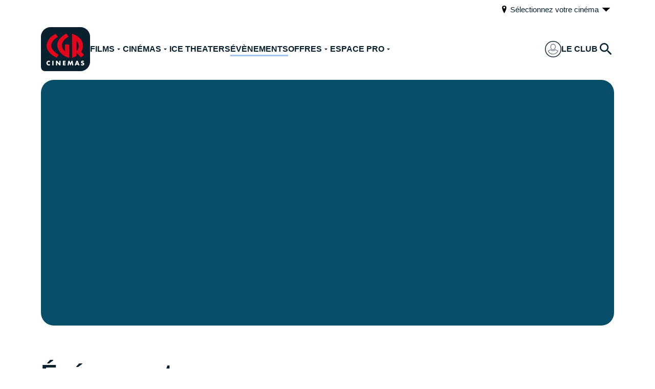

--- FILE ---
content_type: text/html; charset=UTF-8
request_url: https://www.cgrcinemas.fr/evenements/
body_size: 19526
content:
<!DOCTYPE html><html lang="en"><head><meta charSet="utf-8"/><meta http-equiv="x-ua-compatible" content="ie=edge"/><meta name="viewport" content="width=device-width, initial-scale=1, shrink-to-fit=no"/><meta name="generator" content="Gatsby 5.14.6"/><meta property="og:title" content="Avant première, préventes, découvrez les évènements de votre cinéma — CGR" data-gatsby-head="true"/><meta name="twitter:title" content="Avant première, préventes, découvrez les évènements de votre cinéma — CGR" data-gatsby-head="true"/><meta name="description" content="Avant-première avec acteurs, Spectacle, Conférence, Opéra, ballet découvrez les évènements de votre cinéma  CGR mais pas que !  " data-gatsby-head="true"/><meta property="og:description" content="Avant-première avec acteurs, Spectacle, Conférence, Opéra, ballet découvrez les évènements de votre cinéma  CGR mais pas que !  " data-gatsby-head="true"/><meta name="twitter:description" content="Avant-première avec acteurs, Spectacle, Conférence, Opéra, ballet découvrez les évènements de votre cinéma  CGR mais pas que !  " data-gatsby-head="true"/><meta property="og:url" content="https://www.cgrcinemas.fr/evenements" data-gatsby-head="true"/><meta property="og:type" content="website" data-gatsby-head="true"/><meta name="google-site-verification" content="7peCVhj--Ra0x1O0mA4pnATLCLM_0lUeSgNxzqZ-bhM" data-gatsby-head="true"/><meta name="boapp:website:id" content="V2Vic2l0ZU1hbmFnZXJXZWJzaXRlOjk2ZjZkZjkxLWEwODktNGFiNy04NjUzLTlhNTc0YzNhMDBjZg==" data-gatsby-head="true"/><meta name="bocms:circuit:id" content="10005" data-gatsby-head="true"/><style data-href="https://cms-assets.webediamovies.pro/prod/cgr/2026-01-22/public/styles.4fdd57dfe99a6b7f458d.css" data-identity="gatsby-global-css">.notificare,[data-notificare-theme=light] .notificare{--notificare-primary:#2b42f7;--notificare-primary-hover:#071cc3;--notificare-on-primary:#ffffffde;--notificare-secondary:#2b42f7;--notificare-primary-container:#dfe0ff;--notificare-on-primary-container:#000a64;--notificare-error:#ba1a1a;--notificare-surface:#fff;--notificare-surface-hover:#f4f5f9;--notificare-on-surface:#000000de;--notificare-shadow-rgb:0 0 0;--notificare-elevation-1:0px 3px 1px -2px rgb(var(--notificare-shadow-rgb)/0.2),0px 2px 2px 0px rgb(var(--notificare-shadow-rgb)/0.14),0px 1px 5px 0px rgb(var(--notificare-shadow-rgb)/0.12);--notificare-elevation-2:0px 2px 4px -1px rgb(var(--notificare-shadow-rgb)/0.2),0px 4px 5px 0px rgb(var(--notificare-shadow-rgb)/0.14),0px 1px 10px 0px rgb(var(--notificare-shadow-rgb)/0.12);--notificare-elevation-3:0px 5px 5px -3px rgb(var(--notificare-shadow-rgb)/0.2),0px 8px 10px 1px rgb(var(--notificare-shadow-rgb)/0.14),0px 3px 14px 2px rgb(var(--notificare-shadow-rgb)/0.12);--notificare-elevation-4:0px 5px 5px -3px rgb(var(--notificare-shadow-rgb)/0.2),0px 8px 10px 1px rgb(var(--notificare-shadow-rgb)/0.14),0px 3px 14px 2px rgb(var(--notificare-shadow-rgb)/0.12);--notificare-backdrop-background:#00000080;--notificare-layer-medium:536870912;--notificare-layer-high:1073741824;--notificare-layer-highest:2147483647;--notificare-modal-margin:64px}[data-notificare-theme=dark] .notificare{--notificare-primary:#2b4eff;--notificare-primary-hover:#2746e6;--notificare-secondary:#3b82f6;--notificare-error:#ef4444;--notificare-surface:#27282b;--notificare-surface-hover:#3d3d40;--notificare-on-surface:#ffffffde}@media (prefers-color-scheme:dark){.notificare{--notificare-primary:#2b4eff;--notificare-primary-hover:#2746e6;--notificare-secondary:#3b82f6;--notificare-error:#ef4444;--notificare-surface:#27282b;--notificare-surface-hover:#3d3d40;--notificare-on-surface:#ffffffde}}.notificare *{box-sizing:border-box;margin:0;padding:0}.notificare a,.notificare button,.notificare h1,.notificare h2,.notificare h3,.notificare h4,.notificare h5,.notificare h6,.notificare p,.notificare span{background-color:initial;border:none;color:var(--notificare-on-surface);font-family:-apple-system,BlinkMacSystemFont,Segoe UI,Roboto,Helvetica,Arial,sans-serif,Apple Color Emoji,Segoe UI Emoji,Segoe UI Symbol;font-size:14px;font-weight:400;line-height:20px;-webkit-text-decoration:none;text-decoration:none;text-transform:none}.notificare a:hover,.notificare button:hover{background-color:initial;border:initial;color:initial;text-decoration:initial}.notificare .notificare__backdrop{background:var(--notificare-backdrop-background);bottom:0;left:0;overflow:hidden;position:fixed;right:0;top:0;z-index:var(--notificare-layer-high)}.notificare .notificare__button{background-color:var(--notificare-button-background-color);border-radius:4px;color:var(--notificare-button-text-color);cursor:pointer;font-size:14px;font-weight:500;line-height:20px;overflow:hidden;padding:8px 16px;text-overflow:ellipsis;transition:background-color .3s ease-in-out,color .3s ease-in-out;white-space:nowrap}.notificare .notificare__button:hover{background-color:var(--notificare-button-background-color--hover);color:var(--notificare-button-text-color--hover)}.notificare .notificare__button--primary{--notificare-button-background-color:var(--notificare-primary);--notificare-button-text-color:var(--notificare-on-primary);--notificare-button-background-color--hover:var(--notificare-primary-hover);--notificare-button-text-color--hover:var(--notificare-on-primary)}.notificare .notificare__button--secondary{--notificare-button-background-color:clear;--notificare-button-text-color:var(--notificare-secondary);--notificare-button-background-color--hover:var(--notificare-surface-hover);--notificare-button-text-color--hover:var(--notificare-secondary)}.notificare .notificare__button--destructive{--notificare-button-background-color:clear;--notificare-button-text-color:var(--notificare-error);--notificare-button-background-color--hover:#ffdad699;--notificare-button-text-color--hover:var(--notificare-error)}.notificare .notificare__close-button{align-items:center;border-radius:4px;cursor:pointer;display:flex;flex-shrink:0;height:32px;justify-content:center;transition:background-color .3s ease-in-out,border-radius .3s ease-in-out;width:32px}.notificare .notificare__close-button--solid,.notificare .notificare__close-button:hover{background-color:var(--notificare-surface-hover)}.notificare .notificare__close-button--solid{border-radius:16px}.notificare .notificare__close-button--solid:hover{border-radius:4px}.notificare .notificare__close-button .notificare__close-button-icon{fill:var(--notificare-on-surface);height:24px;width:24px}[data-notificare-theme=dark] .notificare .notificare__button--destructive{--notificare-button-background-color--hover:#ffdad633}@media (prefers-color-scheme:dark){.notificare .notificare__button--destructive{--notificare-button-background-color--hover:#ffdad633}}.notificare .notificare__modal{box-shadow:0 0 32px -8px #00000085;max-height:calc(100vh - var(--notificare-modal-margin));max-width:calc(100vw - var(--notificare-modal-margin));row-gap:16px}.notificare .notificare__notification[data-notification-type="re.notifica.notification.Alert"]{width:500px}.notificare .notificare__notification-alert{display:flex;flex-direction:column}.notificare .notificare__notification-alert-attachment{aspect-ratio:16/9;margin-bottom:16px;max-height:250px;max-width:100%}.notificare .notificare__notification-alert-title{font-size:16px;font-weight:600;margin-bottom:8px}.notificare .notificare__notification-alert-subtitle{font-size:14px;font-weight:600;margin-bottom:4px}.notificare .notificare__notification-actions{column-gap:8px;display:flex;flex-direction:row-reverse;flex-wrap:wrap;row-gap:8px}.notificare .notificare__notification-actions__list{flex-direction:column;flex-wrap:nowrap}.notificare .notificare__notification-actions__list>*{width:100%}.notificare .notificare__modal-footer__callback{column-gap:8px;display:flex;justify-content:right}.notificare .notificare__camera-callback{max-width:calc(900px - var(--notificare-modal-margin)*2);width:calc(100% - var(--notificare-modal-margin)*2)}.notificare .notificare__camera-callback-canvas,.notificare .notificare__camera-callback-video{aspect-ratio:16/9;background-color:#000}.notificare .notificare__keyboard-callback{max-width:calc(700px - var(--notificare-modal-margin)*2);width:calc(100% - var(--notificare-modal-margin)*2)}.notificare .notificare__keyboard-callback-textarea{background:var(--notificare-surface);border:none;color:var(--notificare-on-surface);font-size:14px;height:calc(8.4em + 16px);line-height:1.4em;outline:none;padding:8px;resize:none;width:100%}.notificare .notificare__notification[data-notification-type="re.notifica.notification.Image"]{max-width:calc(900px - var(--notificare-modal-margin)*2)}.notificare .notificare__notification-image-slider{display:flex;overflow-x:scroll;scroll-snap-type:x mandatory;width:100%}.notificare .notificare__notification-image-slider-item{display:flex;min-width:100%;scroll-snap-align:start}.notificare .notificare__notification-image-slider-image{object-fit:contain;width:100%}.notificare .notificare__notification[data-notification-type="re.notifica.notification.Map"]{max-width:calc(900px - var(--notificare-modal-margin)*2);width:calc(100% - var(--notificare-modal-margin)*2)}.notificare .notificare__notification-map{height:500px;width:100%}.notificare .notificare__notification-map-info-window{display:flex;flex-direction:column;gap:8px;max-width:400px}.notificare .notificare__notification-map-info-window-title{font-size:18px;font-weight:500}.notificare .notificare__notification-map-info-window-description{font-size:14px}.notificare .notificare__notification[data-notification-type="re.notifica.notification.URL"]{height:100%;width:100%}.notificare .notificare__notification[data-notification-type="re.notifica.notification.URL"] .notificare__modal-content{flex-grow:1}.notificare .notificare__notification[data-notification-type="re.notifica.notification.URLResolver"]{height:100%;width:100%}.notificare .notificare__notification[data-notification-type="re.notifica.notification.URLResolver"] .notificare__modal-content{flex-grow:1}.notificare .notificare__notification-url-iframe{border:none;flex-grow:1}.notificare .notificare__notification[data-notification-type="re.notifica.notification.Video"]{max-width:calc(900px - var(--notificare-modal-margin)*2);width:calc(100% - var(--notificare-modal-margin)*2)}.notificare .notificare__notification-video,.notificare .notificare__notification-video-iframe{border:none;height:500px;width:100%}.notificare .notificare__notification[data-notification-type="re.notifica.notification.WebView"]{height:100%;width:100%}.notificare .notificare__notification[data-notification-type="re.notifica.notification.WebView"] .notificare__modal-content{flex-grow:1}.notificare .notificare__notification-webview-iframe{border:none;flex-grow:1}.notificare-push-onboarding .notificare__onboarding-modal{max-width:480px;min-width:360px}.notificare.notificare-push-onboarding .notificare__onboarding-content{column-gap:16px;flex-direction:row}.notificare.notificare-push-onboarding .notificare__onboarding-icon{border-radius:20px;height:85px;width:85px}.notificare.notificare-push-onboarding .notificare__onboarding-text-content{display:flex;flex-direction:column;overflow:hidden;row-gap:4px}.notificare.notificare-push-onboarding .notificare__onboarding-title{display:none}.notificare.notificare-push-onboarding .notificare__onboarding-text{font-size:large}.notificare.notificare-push-onboarding .notificare__onboarding-text:after{content:"Pour profiter de tous les bons plans CGR !"}.notificare.notificare-push-onboarding .notificare__onboarding-footer{align-items:flex-end;display:flex;flex-direction:row}.notificare.notificare-push-onboarding .notificare__onboarding-actions{column-gap:10px;display:flex;flex-direction:row;flex-grow:1;justify-content:flex-end}.notificare .notificare__modal{background:var(--notificare-surface);border-radius:4px;box-shadow:0 0 32px -8px rgba(0,0,0,.52);display:flex;flex-direction:column;left:50%;padding:16px;position:fixed;row-gap:5px;top:50%;transform:translate(-50%,-50%);z-index:var(--notificare-layer-highest)}.notificare .notificare__modal--top{top:var(--notificare-modal-margin);transform:translate(-50%)}.notificare .notificare__modal-header{align-items:center;column-gap:16px;display:flex;flex-direction:row;row-gap:16px}.notificare .notificare__modal-header-icon{border-radius:4px;height:32px;width:32px}.notificare .notificare__modal-header-title{flex-grow:1;font-size:18px;overflow:hidden;text-overflow:ellipsis;white-space:nowrap}.notificare .notificare__modal-content{display:flex;flex-direction:column;overflow-x:hidden;overflow-y:auto}.notificare .notificare__button--destructive{--notificare-button-text-color:var(--notificare-on-surface);--notificare-button-background-color--hover:#f7e2df99;--notificare-button-text-color--hover:var(--notificare-on-surface)}@font-face{font-family:swiper-icons;font-style:normal;font-weight:400;src:url("data:application/font-woff;charset=utf-8;base64, [base64]//wADZ2x5ZgAAAywAAADMAAAD2MHtryVoZWFkAAABbAAAADAAAAA2E2+eoWhoZWEAAAGcAAAAHwAAACQC9gDzaG10eAAAAigAAAAZAAAArgJkABFsb2NhAAAC0AAAAFoAAABaFQAUGG1heHAAAAG8AAAAHwAAACAAcABAbmFtZQAAA/gAAAE5AAACXvFdBwlwb3N0AAAFNAAAAGIAAACE5s74hXjaY2BkYGAAYpf5Hu/j+W2+MnAzMYDAzaX6QjD6/4//Bxj5GA8AuRwMYGkAPywL13jaY2BkYGA88P8Agx4j+/8fQDYfA1AEBWgDAIB2BOoAeNpjYGRgYNBh4GdgYgABEMnIABJzYNADCQAACWgAsQB42mNgYfzCOIGBlYGB0YcxjYGBwR1Kf2WQZGhhYGBiYGVmgAFGBiQQkOaawtDAoMBQxXjg/wEGPcYDDA4wNUA2CCgwsAAAO4EL6gAAeNpj2M0gyAACqxgGNWBkZ2D4/wMA+xkDdgAAAHjaY2BgYGaAYBkGRgYQiAHyGMF8FgYHIM3DwMHABGQrMOgyWDLEM1T9/w8UBfEMgLzE////P/5//f/V/xv+r4eaAAeMbAxwIUYmIMHEgKYAYjUcsDAwsLKxc3BycfPw8jEQA/[base64]/uznmfPFBNODM2K7MTQ45YEAZqGP81AmGGcF3iPqOop0r1SPTaTbVkfUe4HXj97wYE+yNwWYxwWu4v1ugWHgo3S1XdZEVqWM7ET0cfnLGxWfkgR42o2PvWrDMBSFj/IHLaF0zKjRgdiVMwScNRAoWUoH78Y2icB/yIY09An6AH2Bdu/UB+yxopYshQiEvnvu0dURgDt8QeC8PDw7Fpji3fEA4z/PEJ6YOB5hKh4dj3EvXhxPqH/SKUY3rJ7srZ4FZnh1PMAtPhwP6fl2PMJMPDgeQ4rY8YT6Gzao0eAEA409DuggmTnFnOcSCiEiLMgxCiTI6Cq5DZUd3Qmp10vO0LaLTd2cjN4fOumlc7lUYbSQcZFkutRG7g6JKZKy0RmdLY680CDnEJ+UMkpFFe1RN7nxdVpXrC4aTtnaurOnYercZg2YVmLN/d/gczfEimrE/fs/bOuq29Zmn8tloORaXgZgGa78yO9/cnXm2BpaGvq25Dv9S4E9+5SIc9PqupJKhYFSSl47+Qcr1mYNAAAAeNptw0cKwkAAAMDZJA8Q7OUJvkLsPfZ6zFVERPy8qHh2YER+3i/BP83vIBLLySsoKimrqKqpa2hp6+jq6RsYGhmbmJqZSy0sraxtbO3sHRydnEMU4uR6yx7JJXveP7WrDycAAAAAAAH//wACeNpjYGRgYOABYhkgZgJCZgZNBkYGLQZtIJsFLMYAAAw3ALgAeNolizEKgDAQBCchRbC2sFER0YD6qVQiBCv/H9ezGI6Z5XBAw8CBK/m5iQQVauVbXLnOrMZv2oLdKFa8Pjuru2hJzGabmOSLzNMzvutpB3N42mNgZGBg4GKQYzBhYMxJLMlj4GBgAYow/P/PAJJhLM6sSoWKfWCAAwDAjgbRAAB42mNgYGBkAIIbCZo5IPrmUn0hGA0AO8EFTQAA")}:root{--swiper-theme-color:#007aff}.swiper,swiper-container{display:block;list-style:none;margin-left:auto;margin-right:auto;overflow:hidden;padding:0;position:relative;z-index:1}.swiper-vertical>.swiper-wrapper{flex-direction:column}.swiper-wrapper{box-sizing:content-box;display:flex;height:100%;position:relative;transition-property:transform;transition-timing-function:var(--swiper-wrapper-transition-timing-function,initial);width:100%;z-index:1}.swiper-android .swiper-slide,.swiper-wrapper{transform:translateZ(0)}.swiper-horizontal{touch-action:pan-y}.swiper-vertical{touch-action:pan-x}.swiper-slide,swiper-slide{display:block;flex-shrink:0;height:100%;position:relative;transition-property:transform;width:100%}.swiper-slide-invisible-blank{visibility:hidden}.swiper-autoheight,.swiper-autoheight .swiper-slide{height:auto}.swiper-autoheight .swiper-wrapper{align-items:flex-start;transition-property:transform,height}.swiper-backface-hidden .swiper-slide{backface-visibility:hidden;transform:translateZ(0)}.swiper-3d.swiper-css-mode .swiper-wrapper{perspective:1200px}.swiper-3d .swiper-wrapper{transform-style:preserve-3d}.swiper-3d{perspective:1200px}.swiper-3d .swiper-cube-shadow,.swiper-3d .swiper-slide,.swiper-3d .swiper-slide-shadow,.swiper-3d .swiper-slide-shadow-bottom,.swiper-3d .swiper-slide-shadow-left,.swiper-3d .swiper-slide-shadow-right,.swiper-3d .swiper-slide-shadow-top{transform-style:preserve-3d}.swiper-3d .swiper-slide-shadow,.swiper-3d .swiper-slide-shadow-bottom,.swiper-3d .swiper-slide-shadow-left,.swiper-3d .swiper-slide-shadow-right,.swiper-3d .swiper-slide-shadow-top{height:100%;left:0;pointer-events:none;position:absolute;top:0;width:100%;z-index:10}.swiper-3d .swiper-slide-shadow{background:rgba(0,0,0,.15)}.swiper-3d .swiper-slide-shadow-left{background-image:linear-gradient(270deg,rgba(0,0,0,.5),transparent)}.swiper-3d .swiper-slide-shadow-right{background-image:linear-gradient(90deg,rgba(0,0,0,.5),transparent)}.swiper-3d .swiper-slide-shadow-top{background-image:linear-gradient(0deg,rgba(0,0,0,.5),transparent)}.swiper-3d .swiper-slide-shadow-bottom{background-image:linear-gradient(180deg,rgba(0,0,0,.5),transparent)}.swiper-css-mode>.swiper-wrapper{-ms-overflow-style:none;overflow:auto;scrollbar-width:none}.swiper-css-mode>.swiper-wrapper::-webkit-scrollbar{display:none}.swiper-css-mode>.swiper-wrapper>.swiper-slide{scroll-snap-align:start start}.swiper-horizontal.swiper-css-mode>.swiper-wrapper{scroll-snap-type:x mandatory}.swiper-vertical.swiper-css-mode>.swiper-wrapper{scroll-snap-type:y mandatory}.swiper-centered>.swiper-wrapper:before{content:"";flex-shrink:0;order:9999}.swiper-centered>.swiper-wrapper>.swiper-slide{scroll-snap-align:center center;scroll-snap-stop:always}.swiper-centered.swiper-horizontal>.swiper-wrapper>.swiper-slide:first-child{margin-inline-start:var(--swiper-centered-offset-before)}.swiper-centered.swiper-horizontal>.swiper-wrapper:before{height:100%;min-height:1px;width:var(--swiper-centered-offset-after)}.swiper-centered.swiper-vertical>.swiper-wrapper>.swiper-slide:first-child{margin-block-start:var(--swiper-centered-offset-before)}.swiper-centered.swiper-vertical>.swiper-wrapper:before{height:var(--swiper-centered-offset-after);min-width:1px;width:100%}.swiper-lazy-preloader{border:4px solid var(--swiper-preloader-color,var(--swiper-theme-color));border-radius:50%;border-top:4px solid transparent;box-sizing:border-box;height:42px;left:50%;margin-left:-21px;margin-top:-21px;position:absolute;top:50%;transform-origin:50%;width:42px;z-index:10}.swiper-watch-progress .swiper-slide-visible .swiper-lazy-preloader,.swiper:not(.swiper-watch-progress) .swiper-lazy-preloader,swiper-container:not(.swiper-watch-progress) .swiper-lazy-preloader{animation:swiper-preloader-spin 1s linear infinite}.swiper-lazy-preloader-white{--swiper-preloader-color:#fff}.swiper-lazy-preloader-black{--swiper-preloader-color:#000}@keyframes swiper-preloader-spin{0%{transform:rotate(0deg)}to{transform:rotate(1turn)}}</style><script data-rh="true" type="application/ld+json">{"@context":"https://schema.org","@type":"Organization","name":"Avant première, préventes, découvrez les évènements de votre cinéma — CGR - CGR Cinémas","logo":"https://cms-assets.webediamovies.pro/production/2/58a953dc29a4399b71ab7826433a105d.png","url":"https://www.cgrcinemas.fr/evenements/","address":{"@type":"PostalAddress","streetAddress":"16 rue Blaise Pascal BP10100","addressLocality":"PERIGNY","postalCode":"17185","addressCountry":"France"},"sameAs":["https://www.facebook.com/CGRCinemas/","https://www.instagram.com/cgrcinemas/","https://fr.linkedin.com/company/cgr-cin%C3%A9mas","https://twitter.com/CGRCinemas","https://www.youtube.com/c/lescinemascgr","https://www.tiktok.com/@cgrcinemas"]}</script><link data-rh="true" rel="manifest" href="/manifest.json"/><link rel="preload" href="https://cms-assets.webediamovies.pro/prod/cgr/2026-01-22/public/@fontsource/montserrat/files/montserrat-latin-400-normal.woff2" as="font" type="font/woff2" crossorigin="anonymous"/><style>@font-face {
              font-family: Montserrat;
              font-style: normal;
              font-display: swap;
              font-weight: 400;
              src: url(https://cms-assets.webediamovies.pro/prod/cgr/2026-01-22/public/@fontsource/montserrat/files/montserrat-latin-400-normal.woff2) format(woff2);
            }</style><link rel="preload" href="https://cms-assets.webediamovies.pro/prod/cgr/2026-01-22/public/@fontsource/montserrat/files/montserrat-latin-700-normal.woff2" as="font" type="font/woff2" crossorigin="anonymous"/><style>@font-face {
              font-family: Montserrat;
              font-style: normal;
              font-display: swap;
              font-weight: 700;
              src: url(https://cms-assets.webediamovies.pro/prod/cgr/2026-01-22/public/@fontsource/montserrat/files/montserrat-latin-700-normal.woff2) format(woff2);
            }</style><style data-emotion="css-global 14c0nyv" data-gatsby-head="true">html{--theme-ui-colors-primary:#9dc7ec;--theme-ui-colors-secondary:#9dc7ec;--theme-ui-colors-accent:#e4032b;--theme-ui-colors-highlight:#074f69;--theme-ui-colors-muted:#092e38;--theme-ui-colors-background:#ffffff;--theme-ui-colors-initialBackground:#ffffff;--theme-ui-colors-rootBackground:#ffffff;--theme-ui-colors-headerBackground:#ffffff;--theme-ui-colors-footerBackground:#ffffff;--theme-ui-colors-text:#09202e;--theme-ui-colors-textAlt:#4f4e4e;--theme-ui-colors-readableAccent:#e4032b;--theme-ui-colors-readableOnAccent:#f7f7f7;--theme-ui-colors-readableOnFooterBackground:#212020;--theme-ui-colors-readableOnHeaderBackground:#212020;--theme-ui-colors-readableOnHighlight:#f7f7f7;--theme-ui-colors-readableOnInitialBackground:#212020;--theme-ui-colors-readableOnMuted:#f7f7f7;--theme-ui-colors-readableOnPrimary:#212020;--theme-ui-colors-readableOnReadablePrimary:#f7f7f7;--theme-ui-colors-readableOnReadableAccent:#f7f7f7;--theme-ui-colors-readableOnReadableMuted:#f7f7f7;--theme-ui-colors-readableOnReadableHighlight:#f7f7f7;--theme-ui-colors-readableOnSecondary:#212020;--theme-ui-colors-readableOnVisibleAccent:#f7f7f7;--theme-ui-colors-readableOnVisibleHighlight:#f7f7f7;--theme-ui-colors-readableOnVisibleMuted:#f7f7f7;--theme-ui-colors-readableOnVisiblePrimary:#212020;--theme-ui-colors-readablePrimary:#000000;--theme-ui-colors-readableSecondary:#000000;--theme-ui-colors-readableMuted:#092e38;--theme-ui-colors-readableHighlight:#074f69;--theme-ui-colors-visibleAccent:#e4032b;--theme-ui-colors-visibleAccentOnVisiblePrimary:#e4032b;--theme-ui-colors-visibleBackgroundOnAccent:#ffffff;--theme-ui-colors-visibleBackgroundOnMuted:#ffffff;--theme-ui-colors-visibleBackgroundOnPrimary:#ffffff;--theme-ui-colors-visibleHighlight:#074f69;--theme-ui-colors-visibleMuted:#092e38;--theme-ui-colors-visibleMutedOnVisiblePrimary:#092e38;--theme-ui-colors-visiblePrimary:#9dc7ec;--theme-ui-colors-visiblePrimaryOnHeaderBackground:#9dc7ec;--theme-ui-colors-visibleSecondary:#9dc7ec;--theme-ui-colors-backgroundWithOffset:#f2f2f2;color:var(--theme-ui-colors-text);background-color:var(--theme-ui-colors-background);}html.theme-ui-__default,.theme-ui-__default html{--theme-ui-colors-primary:#9dc7ec;--theme-ui-colors-secondary:#9dc7ec;--theme-ui-colors-accent:#e4032b;--theme-ui-colors-highlight:#074f69;--theme-ui-colors-muted:#092e38;--theme-ui-colors-background:#ffffff;--theme-ui-colors-initialBackground:#ffffff;--theme-ui-colors-rootBackground:#ffffff;--theme-ui-colors-headerBackground:#ffffff;--theme-ui-colors-footerBackground:#ffffff;--theme-ui-colors-text:#09202e;--theme-ui-colors-textAlt:#4f4e4e;--theme-ui-colors-readableAccent:#e4032b;--theme-ui-colors-readableOnAccent:#f7f7f7;--theme-ui-colors-readableOnFooterBackground:#212020;--theme-ui-colors-readableOnHeaderBackground:#212020;--theme-ui-colors-readableOnHighlight:#f7f7f7;--theme-ui-colors-readableOnInitialBackground:#212020;--theme-ui-colors-readableOnMuted:#f7f7f7;--theme-ui-colors-readableOnPrimary:#212020;--theme-ui-colors-readableOnReadablePrimary:#f7f7f7;--theme-ui-colors-readableOnReadableAccent:#f7f7f7;--theme-ui-colors-readableOnReadableMuted:#f7f7f7;--theme-ui-colors-readableOnReadableHighlight:#f7f7f7;--theme-ui-colors-readableOnSecondary:#212020;--theme-ui-colors-readableOnVisibleAccent:#f7f7f7;--theme-ui-colors-readableOnVisibleHighlight:#f7f7f7;--theme-ui-colors-readableOnVisibleMuted:#f7f7f7;--theme-ui-colors-readableOnVisiblePrimary:#212020;--theme-ui-colors-readablePrimary:#000000;--theme-ui-colors-readableSecondary:#000000;--theme-ui-colors-readableMuted:#092e38;--theme-ui-colors-readableHighlight:#074f69;--theme-ui-colors-visibleAccent:#e4032b;--theme-ui-colors-visibleAccentOnVisiblePrimary:#e4032b;--theme-ui-colors-visibleBackgroundOnAccent:#ffffff;--theme-ui-colors-visibleBackgroundOnMuted:#ffffff;--theme-ui-colors-visibleBackgroundOnPrimary:#ffffff;--theme-ui-colors-visibleHighlight:#074f69;--theme-ui-colors-visibleMuted:#092e38;--theme-ui-colors-visibleMutedOnVisiblePrimary:#092e38;--theme-ui-colors-visiblePrimary:#9dc7ec;--theme-ui-colors-visiblePrimaryOnHeaderBackground:#9dc7ec;--theme-ui-colors-visibleSecondary:#9dc7ec;--theme-ui-colors-backgroundWithOffset:#f2f2f2;}html.theme-ui-light,.theme-ui-light html{--theme-ui-colors-primary:#9dc7ec;--theme-ui-colors-secondary:#9dc7ec;--theme-ui-colors-accent:#e4032b;--theme-ui-colors-highlight:#074f69;--theme-ui-colors-muted:#092e38;--theme-ui-colors-background:#ffffff;--theme-ui-colors-initialBackground:#ffffff;--theme-ui-colors-rootBackground:#ffffff;--theme-ui-colors-headerBackground:#ffffff;--theme-ui-colors-footerBackground:#ffffff;--theme-ui-colors-text:#09202e;--theme-ui-colors-textAlt:#4f4e4e;--theme-ui-colors-readableAccent:#e4032b;--theme-ui-colors-readableOnAccent:#f7f7f7;--theme-ui-colors-readableOnFooterBackground:#212020;--theme-ui-colors-readableOnHeaderBackground:#212020;--theme-ui-colors-readableOnHighlight:#f7f7f7;--theme-ui-colors-readableOnInitialBackground:#212020;--theme-ui-colors-readableOnMuted:#f7f7f7;--theme-ui-colors-readableOnPrimary:#212020;--theme-ui-colors-readableOnReadablePrimary:#f7f7f7;--theme-ui-colors-readableOnReadableAccent:#f7f7f7;--theme-ui-colors-readableOnReadableMuted:#f7f7f7;--theme-ui-colors-readableOnReadableHighlight:#f7f7f7;--theme-ui-colors-readableOnSecondary:#212020;--theme-ui-colors-readableOnVisibleAccent:#f7f7f7;--theme-ui-colors-readableOnVisibleHighlight:#f7f7f7;--theme-ui-colors-readableOnVisibleMuted:#f7f7f7;--theme-ui-colors-readableOnVisiblePrimary:#212020;--theme-ui-colors-readablePrimary:#000000;--theme-ui-colors-readableSecondary:#000000;--theme-ui-colors-readableMuted:#092e38;--theme-ui-colors-readableHighlight:#074f69;--theme-ui-colors-visibleAccent:#e4032b;--theme-ui-colors-visibleAccentOnVisiblePrimary:#e4032b;--theme-ui-colors-visibleBackgroundOnAccent:#ffffff;--theme-ui-colors-visibleBackgroundOnMuted:#ffffff;--theme-ui-colors-visibleBackgroundOnPrimary:#ffffff;--theme-ui-colors-visibleHighlight:#074f69;--theme-ui-colors-visibleMuted:#092e38;--theme-ui-colors-visibleMutedOnVisiblePrimary:#092e38;--theme-ui-colors-visiblePrimary:#9dc7ec;--theme-ui-colors-visiblePrimaryOnHeaderBackground:#9dc7ec;--theme-ui-colors-visibleSecondary:#9dc7ec;--theme-ui-colors-backgroundWithOffset:#f2f2f2;}html.theme-ui-dark,.theme-ui-dark html{--theme-ui-colors-primary:#074F69;--theme-ui-colors-secondary:#074F69;--theme-ui-colors-accent:#e4032b;--theme-ui-colors-highlight:#00384c;--theme-ui-colors-muted:#09202e;--theme-ui-colors-background:#222222;--theme-ui-colors-initialBackground:#222222;--theme-ui-colors-rootBackground:#222222;--theme-ui-colors-headerBackground:#222222;--theme-ui-colors-footerBackground:#222222;--theme-ui-colors-text:#ffffff;--theme-ui-colors-textAlt:#dddddd;--theme-ui-colors-readableAccent:#ffffff;--theme-ui-colors-readableOnAccent:#f7f7f7;--theme-ui-colors-readableOnFooterBackground:#f7f7f7;--theme-ui-colors-readableOnHeaderBackground:#f7f7f7;--theme-ui-colors-readableOnHighlight:#f7f7f7;--theme-ui-colors-readableOnInitialBackground:#f7f7f7;--theme-ui-colors-readableOnMuted:#f7f7f7;--theme-ui-colors-readableOnPrimary:#f7f7f7;--theme-ui-colors-readableOnReadablePrimary:#212020;--theme-ui-colors-readableOnReadableAccent:#212020;--theme-ui-colors-readableOnReadableMuted:#212020;--theme-ui-colors-readableOnReadableHighlight:#212020;--theme-ui-colors-readableOnSecondary:#f7f7f7;--theme-ui-colors-readableOnVisibleAccent:#f7f7f7;--theme-ui-colors-readableOnVisibleHighlight:#f7f7f7;--theme-ui-colors-readableOnVisibleMuted:#f7f7f7;--theme-ui-colors-readableOnVisiblePrimary:#f7f7f7;--theme-ui-colors-readablePrimary:#ffffff;--theme-ui-colors-readableSecondary:#ffffff;--theme-ui-colors-readableMuted:#ffffff;--theme-ui-colors-readableHighlight:#ffffff;--theme-ui-colors-visibleAccent:#e4032b;--theme-ui-colors-visibleAccentOnVisiblePrimary:#e4032b;--theme-ui-colors-visibleBackgroundOnAccent:#222222;--theme-ui-colors-visibleBackgroundOnMuted:#222222;--theme-ui-colors-visibleBackgroundOnPrimary:#222222;--theme-ui-colors-visibleHighlight:#00384c;--theme-ui-colors-visibleMuted:#09202e;--theme-ui-colors-visibleMutedOnVisiblePrimary:#09202e;--theme-ui-colors-visiblePrimary:#074f69;--theme-ui-colors-visiblePrimaryOnHeaderBackground:#074f69;--theme-ui-colors-visibleSecondary:#074f69;--theme-ui-colors-backgroundWithOffset:#2d2d2d;}</style><style data-emotion="css-global jtony2" data-gatsby-head="true">*{box-sizing:border-box;}html{background-color:#ffffff;box-sizing:border-box;color:var(--theme-ui-colors-text);font-family:Montserrat,sans-serif;font-size:14px;font-weight:400;height:100%;line-height:1.65;margin:0px;overflow-x:hidden;overflow-y:scroll;padding:0px;word-wrap:break-word;}@media screen and (min-width: 768px){html{font-size:16px;}}body{margin:0px;}</style><title data-gatsby-head="true">Avant première, préventes, découvrez les évènements de votre cinéma — CGR</title><link rel="icon" type="image/png" href="https://cms-assets.webediamovies.pro/cdn-cgi/image/width=192,height=192,fit=contain,quality=100/production/2/ce4f9d0601f2b062146b80a22c51dacd.png" sizes="192x192" data-gatsby-head="true"/><link rel="icon" type="image/png" href="https://cms-assets.webediamovies.pro/cdn-cgi/image/width=48,height=48,fit=contain,quality=100/production/2/ce4f9d0601f2b062146b80a22c51dacd.png" sizes="48x48" data-gatsby-head="true"/><link rel="icon" type="image/png" href="https://cms-assets.webediamovies.pro/cdn-cgi/image/width=32,height=32,fit=contain,quality=100/production/2/ce4f9d0601f2b062146b80a22c51dacd.png" sizes="32x32" data-gatsby-head="true"/><link rel="icon" type="image/png" href="https://cms-assets.webediamovies.pro/cdn-cgi/image/width=16,height=16,fit=contain,quality=100/production/2/ce4f9d0601f2b062146b80a22c51dacd.png" sizes="16x16" data-gatsby-head="true"/><link rel="apple-touch-icon" type="image/png" href="https://cms-assets.webediamovies.pro/cdn-cgi/image/width=180,height=180,fit=contain,quality=100/production/2/ce4f9d0601f2b062146b80a22c51dacd.png" sizes="180x180" data-gatsby-head="true"/><link rel="apple-touch-icon" type="image/png" href="https://cms-assets.webediamovies.pro/cdn-cgi/image/width=167,height=167,fit=contain,quality=100/production/2/ce4f9d0601f2b062146b80a22c51dacd.png" sizes="167x167" data-gatsby-head="true"/></head><body><script>(function() { try {
  var mode = localStorage.getItem('theme-ui-color-mode');
  if (!mode) return
  document.documentElement.classList.add('theme-ui-' + mode);
} catch (e) {} })();</script><div id="___gatsby"><style data-emotion="css-global 14c0nyv">html{--theme-ui-colors-primary:#9dc7ec;--theme-ui-colors-secondary:#9dc7ec;--theme-ui-colors-accent:#e4032b;--theme-ui-colors-highlight:#074f69;--theme-ui-colors-muted:#092e38;--theme-ui-colors-background:#ffffff;--theme-ui-colors-initialBackground:#ffffff;--theme-ui-colors-rootBackground:#ffffff;--theme-ui-colors-headerBackground:#ffffff;--theme-ui-colors-footerBackground:#ffffff;--theme-ui-colors-text:#09202e;--theme-ui-colors-textAlt:#4f4e4e;--theme-ui-colors-readableAccent:#e4032b;--theme-ui-colors-readableOnAccent:#f7f7f7;--theme-ui-colors-readableOnFooterBackground:#212020;--theme-ui-colors-readableOnHeaderBackground:#212020;--theme-ui-colors-readableOnHighlight:#f7f7f7;--theme-ui-colors-readableOnInitialBackground:#212020;--theme-ui-colors-readableOnMuted:#f7f7f7;--theme-ui-colors-readableOnPrimary:#212020;--theme-ui-colors-readableOnReadablePrimary:#f7f7f7;--theme-ui-colors-readableOnReadableAccent:#f7f7f7;--theme-ui-colors-readableOnReadableMuted:#f7f7f7;--theme-ui-colors-readableOnReadableHighlight:#f7f7f7;--theme-ui-colors-readableOnSecondary:#212020;--theme-ui-colors-readableOnVisibleAccent:#f7f7f7;--theme-ui-colors-readableOnVisibleHighlight:#f7f7f7;--theme-ui-colors-readableOnVisibleMuted:#f7f7f7;--theme-ui-colors-readableOnVisiblePrimary:#212020;--theme-ui-colors-readablePrimary:#000000;--theme-ui-colors-readableSecondary:#000000;--theme-ui-colors-readableMuted:#092e38;--theme-ui-colors-readableHighlight:#074f69;--theme-ui-colors-visibleAccent:#e4032b;--theme-ui-colors-visibleAccentOnVisiblePrimary:#e4032b;--theme-ui-colors-visibleBackgroundOnAccent:#ffffff;--theme-ui-colors-visibleBackgroundOnMuted:#ffffff;--theme-ui-colors-visibleBackgroundOnPrimary:#ffffff;--theme-ui-colors-visibleHighlight:#074f69;--theme-ui-colors-visibleMuted:#092e38;--theme-ui-colors-visibleMutedOnVisiblePrimary:#092e38;--theme-ui-colors-visiblePrimary:#9dc7ec;--theme-ui-colors-visiblePrimaryOnHeaderBackground:#9dc7ec;--theme-ui-colors-visibleSecondary:#9dc7ec;--theme-ui-colors-backgroundWithOffset:#f2f2f2;color:var(--theme-ui-colors-text);background-color:var(--theme-ui-colors-background);}html.theme-ui-__default,.theme-ui-__default html{--theme-ui-colors-primary:#9dc7ec;--theme-ui-colors-secondary:#9dc7ec;--theme-ui-colors-accent:#e4032b;--theme-ui-colors-highlight:#074f69;--theme-ui-colors-muted:#092e38;--theme-ui-colors-background:#ffffff;--theme-ui-colors-initialBackground:#ffffff;--theme-ui-colors-rootBackground:#ffffff;--theme-ui-colors-headerBackground:#ffffff;--theme-ui-colors-footerBackground:#ffffff;--theme-ui-colors-text:#09202e;--theme-ui-colors-textAlt:#4f4e4e;--theme-ui-colors-readableAccent:#e4032b;--theme-ui-colors-readableOnAccent:#f7f7f7;--theme-ui-colors-readableOnFooterBackground:#212020;--theme-ui-colors-readableOnHeaderBackground:#212020;--theme-ui-colors-readableOnHighlight:#f7f7f7;--theme-ui-colors-readableOnInitialBackground:#212020;--theme-ui-colors-readableOnMuted:#f7f7f7;--theme-ui-colors-readableOnPrimary:#212020;--theme-ui-colors-readableOnReadablePrimary:#f7f7f7;--theme-ui-colors-readableOnReadableAccent:#f7f7f7;--theme-ui-colors-readableOnReadableMuted:#f7f7f7;--theme-ui-colors-readableOnReadableHighlight:#f7f7f7;--theme-ui-colors-readableOnSecondary:#212020;--theme-ui-colors-readableOnVisibleAccent:#f7f7f7;--theme-ui-colors-readableOnVisibleHighlight:#f7f7f7;--theme-ui-colors-readableOnVisibleMuted:#f7f7f7;--theme-ui-colors-readableOnVisiblePrimary:#212020;--theme-ui-colors-readablePrimary:#000000;--theme-ui-colors-readableSecondary:#000000;--theme-ui-colors-readableMuted:#092e38;--theme-ui-colors-readableHighlight:#074f69;--theme-ui-colors-visibleAccent:#e4032b;--theme-ui-colors-visibleAccentOnVisiblePrimary:#e4032b;--theme-ui-colors-visibleBackgroundOnAccent:#ffffff;--theme-ui-colors-visibleBackgroundOnMuted:#ffffff;--theme-ui-colors-visibleBackgroundOnPrimary:#ffffff;--theme-ui-colors-visibleHighlight:#074f69;--theme-ui-colors-visibleMuted:#092e38;--theme-ui-colors-visibleMutedOnVisiblePrimary:#092e38;--theme-ui-colors-visiblePrimary:#9dc7ec;--theme-ui-colors-visiblePrimaryOnHeaderBackground:#9dc7ec;--theme-ui-colors-visibleSecondary:#9dc7ec;--theme-ui-colors-backgroundWithOffset:#f2f2f2;}html.theme-ui-light,.theme-ui-light html{--theme-ui-colors-primary:#9dc7ec;--theme-ui-colors-secondary:#9dc7ec;--theme-ui-colors-accent:#e4032b;--theme-ui-colors-highlight:#074f69;--theme-ui-colors-muted:#092e38;--theme-ui-colors-background:#ffffff;--theme-ui-colors-initialBackground:#ffffff;--theme-ui-colors-rootBackground:#ffffff;--theme-ui-colors-headerBackground:#ffffff;--theme-ui-colors-footerBackground:#ffffff;--theme-ui-colors-text:#09202e;--theme-ui-colors-textAlt:#4f4e4e;--theme-ui-colors-readableAccent:#e4032b;--theme-ui-colors-readableOnAccent:#f7f7f7;--theme-ui-colors-readableOnFooterBackground:#212020;--theme-ui-colors-readableOnHeaderBackground:#212020;--theme-ui-colors-readableOnHighlight:#f7f7f7;--theme-ui-colors-readableOnInitialBackground:#212020;--theme-ui-colors-readableOnMuted:#f7f7f7;--theme-ui-colors-readableOnPrimary:#212020;--theme-ui-colors-readableOnReadablePrimary:#f7f7f7;--theme-ui-colors-readableOnReadableAccent:#f7f7f7;--theme-ui-colors-readableOnReadableMuted:#f7f7f7;--theme-ui-colors-readableOnReadableHighlight:#f7f7f7;--theme-ui-colors-readableOnSecondary:#212020;--theme-ui-colors-readableOnVisibleAccent:#f7f7f7;--theme-ui-colors-readableOnVisibleHighlight:#f7f7f7;--theme-ui-colors-readableOnVisibleMuted:#f7f7f7;--theme-ui-colors-readableOnVisiblePrimary:#212020;--theme-ui-colors-readablePrimary:#000000;--theme-ui-colors-readableSecondary:#000000;--theme-ui-colors-readableMuted:#092e38;--theme-ui-colors-readableHighlight:#074f69;--theme-ui-colors-visibleAccent:#e4032b;--theme-ui-colors-visibleAccentOnVisiblePrimary:#e4032b;--theme-ui-colors-visibleBackgroundOnAccent:#ffffff;--theme-ui-colors-visibleBackgroundOnMuted:#ffffff;--theme-ui-colors-visibleBackgroundOnPrimary:#ffffff;--theme-ui-colors-visibleHighlight:#074f69;--theme-ui-colors-visibleMuted:#092e38;--theme-ui-colors-visibleMutedOnVisiblePrimary:#092e38;--theme-ui-colors-visiblePrimary:#9dc7ec;--theme-ui-colors-visiblePrimaryOnHeaderBackground:#9dc7ec;--theme-ui-colors-visibleSecondary:#9dc7ec;--theme-ui-colors-backgroundWithOffset:#f2f2f2;}html.theme-ui-dark,.theme-ui-dark html{--theme-ui-colors-primary:#074F69;--theme-ui-colors-secondary:#074F69;--theme-ui-colors-accent:#e4032b;--theme-ui-colors-highlight:#00384c;--theme-ui-colors-muted:#09202e;--theme-ui-colors-background:#222222;--theme-ui-colors-initialBackground:#222222;--theme-ui-colors-rootBackground:#222222;--theme-ui-colors-headerBackground:#222222;--theme-ui-colors-footerBackground:#222222;--theme-ui-colors-text:#ffffff;--theme-ui-colors-textAlt:#dddddd;--theme-ui-colors-readableAccent:#ffffff;--theme-ui-colors-readableOnAccent:#f7f7f7;--theme-ui-colors-readableOnFooterBackground:#f7f7f7;--theme-ui-colors-readableOnHeaderBackground:#f7f7f7;--theme-ui-colors-readableOnHighlight:#f7f7f7;--theme-ui-colors-readableOnInitialBackground:#f7f7f7;--theme-ui-colors-readableOnMuted:#f7f7f7;--theme-ui-colors-readableOnPrimary:#f7f7f7;--theme-ui-colors-readableOnReadablePrimary:#212020;--theme-ui-colors-readableOnReadableAccent:#212020;--theme-ui-colors-readableOnReadableMuted:#212020;--theme-ui-colors-readableOnReadableHighlight:#212020;--theme-ui-colors-readableOnSecondary:#f7f7f7;--theme-ui-colors-readableOnVisibleAccent:#f7f7f7;--theme-ui-colors-readableOnVisibleHighlight:#f7f7f7;--theme-ui-colors-readableOnVisibleMuted:#f7f7f7;--theme-ui-colors-readableOnVisiblePrimary:#f7f7f7;--theme-ui-colors-readablePrimary:#ffffff;--theme-ui-colors-readableSecondary:#ffffff;--theme-ui-colors-readableMuted:#ffffff;--theme-ui-colors-readableHighlight:#ffffff;--theme-ui-colors-visibleAccent:#e4032b;--theme-ui-colors-visibleAccentOnVisiblePrimary:#e4032b;--theme-ui-colors-visibleBackgroundOnAccent:#222222;--theme-ui-colors-visibleBackgroundOnMuted:#222222;--theme-ui-colors-visibleBackgroundOnPrimary:#222222;--theme-ui-colors-visibleHighlight:#00384c;--theme-ui-colors-visibleMuted:#09202e;--theme-ui-colors-visibleMutedOnVisiblePrimary:#09202e;--theme-ui-colors-visiblePrimary:#074f69;--theme-ui-colors-visiblePrimaryOnHeaderBackground:#074f69;--theme-ui-colors-visibleSecondary:#074f69;--theme-ui-colors-backgroundWithOffset:#2d2d2d;}</style><style data-emotion="css-global jtony2">*{box-sizing:border-box;}html{background-color:#ffffff;box-sizing:border-box;color:var(--theme-ui-colors-text);font-family:Montserrat,sans-serif;font-size:14px;font-weight:400;height:100%;line-height:1.65;margin:0px;overflow-x:hidden;overflow-y:scroll;padding:0px;word-wrap:break-word;}@media screen and (min-width: 768px){html{font-size:16px;}}body{margin:0px;}</style><div style="outline:none" tabindex="-1" id="gatsby-focus-wrapper"><style data-emotion="css z9bt8k">.css-z9bt8k{--theme-ui-colors-primary:#9dc7ec;--theme-ui-colors-secondary:#9dc7ec;--theme-ui-colors-accent:#e4032b;--theme-ui-colors-highlight:#074f69;--theme-ui-colors-muted:#092e38;--theme-ui-colors-background:#ffffff;--theme-ui-colors-initialBackground:#ffffff;--theme-ui-colors-rootBackground:#ffffff;--theme-ui-colors-headerBackground:#ffffff;--theme-ui-colors-footerBackground:#ffffff;--theme-ui-colors-text:#09202e;--theme-ui-colors-textAlt:#4f4e4e;--theme-ui-colors-readableAccent:#e4032b;--theme-ui-colors-readableOnAccent:#f7f7f7;--theme-ui-colors-readableOnFooterBackground:#212020;--theme-ui-colors-readableOnHeaderBackground:#212020;--theme-ui-colors-readableOnHighlight:#f7f7f7;--theme-ui-colors-readableOnInitialBackground:#212020;--theme-ui-colors-readableOnMuted:#f7f7f7;--theme-ui-colors-readableOnPrimary:#212020;--theme-ui-colors-readableOnReadablePrimary:#f7f7f7;--theme-ui-colors-readableOnReadableAccent:#f7f7f7;--theme-ui-colors-readableOnReadableMuted:#f7f7f7;--theme-ui-colors-readableOnReadableHighlight:#f7f7f7;--theme-ui-colors-readableOnSecondary:#212020;--theme-ui-colors-readableOnVisibleAccent:#f7f7f7;--theme-ui-colors-readableOnVisibleHighlight:#f7f7f7;--theme-ui-colors-readableOnVisibleMuted:#f7f7f7;--theme-ui-colors-readableOnVisiblePrimary:#212020;--theme-ui-colors-readablePrimary:#000000;--theme-ui-colors-readableSecondary:#000000;--theme-ui-colors-readableMuted:#092e38;--theme-ui-colors-readableHighlight:#074f69;--theme-ui-colors-visibleAccent:#e4032b;--theme-ui-colors-visibleAccentOnVisiblePrimary:#e4032b;--theme-ui-colors-visibleBackgroundOnAccent:#ffffff;--theme-ui-colors-visibleBackgroundOnMuted:#ffffff;--theme-ui-colors-visibleBackgroundOnPrimary:#ffffff;--theme-ui-colors-visibleHighlight:#074f69;--theme-ui-colors-visibleMuted:#092e38;--theme-ui-colors-visibleMutedOnVisiblePrimary:#092e38;--theme-ui-colors-visiblePrimary:#9dc7ec;--theme-ui-colors-visiblePrimaryOnHeaderBackground:#9dc7ec;--theme-ui-colors-visibleSecondary:#9dc7ec;--theme-ui-colors-backgroundWithOffset:#f2f2f2;}.css-z9bt8k.theme-ui-__default,.theme-ui-__default .css-z9bt8k{--theme-ui-colors-primary:#9dc7ec;--theme-ui-colors-secondary:#9dc7ec;--theme-ui-colors-accent:#e4032b;--theme-ui-colors-highlight:#074f69;--theme-ui-colors-muted:#092e38;--theme-ui-colors-background:#ffffff;--theme-ui-colors-initialBackground:#ffffff;--theme-ui-colors-rootBackground:#ffffff;--theme-ui-colors-headerBackground:#ffffff;--theme-ui-colors-footerBackground:#ffffff;--theme-ui-colors-text:#09202e;--theme-ui-colors-textAlt:#4f4e4e;--theme-ui-colors-readableAccent:#e4032b;--theme-ui-colors-readableOnAccent:#f7f7f7;--theme-ui-colors-readableOnFooterBackground:#212020;--theme-ui-colors-readableOnHeaderBackground:#212020;--theme-ui-colors-readableOnHighlight:#f7f7f7;--theme-ui-colors-readableOnInitialBackground:#212020;--theme-ui-colors-readableOnMuted:#f7f7f7;--theme-ui-colors-readableOnPrimary:#212020;--theme-ui-colors-readableOnReadablePrimary:#f7f7f7;--theme-ui-colors-readableOnReadableAccent:#f7f7f7;--theme-ui-colors-readableOnReadableMuted:#f7f7f7;--theme-ui-colors-readableOnReadableHighlight:#f7f7f7;--theme-ui-colors-readableOnSecondary:#212020;--theme-ui-colors-readableOnVisibleAccent:#f7f7f7;--theme-ui-colors-readableOnVisibleHighlight:#f7f7f7;--theme-ui-colors-readableOnVisibleMuted:#f7f7f7;--theme-ui-colors-readableOnVisiblePrimary:#212020;--theme-ui-colors-readablePrimary:#000000;--theme-ui-colors-readableSecondary:#000000;--theme-ui-colors-readableMuted:#092e38;--theme-ui-colors-readableHighlight:#074f69;--theme-ui-colors-visibleAccent:#e4032b;--theme-ui-colors-visibleAccentOnVisiblePrimary:#e4032b;--theme-ui-colors-visibleBackgroundOnAccent:#ffffff;--theme-ui-colors-visibleBackgroundOnMuted:#ffffff;--theme-ui-colors-visibleBackgroundOnPrimary:#ffffff;--theme-ui-colors-visibleHighlight:#074f69;--theme-ui-colors-visibleMuted:#092e38;--theme-ui-colors-visibleMutedOnVisiblePrimary:#092e38;--theme-ui-colors-visiblePrimary:#9dc7ec;--theme-ui-colors-visiblePrimaryOnHeaderBackground:#9dc7ec;--theme-ui-colors-visibleSecondary:#9dc7ec;--theme-ui-colors-backgroundWithOffset:#f2f2f2;}.css-z9bt8k.theme-ui-light,.theme-ui-light .css-z9bt8k{--theme-ui-colors-primary:#9dc7ec;--theme-ui-colors-secondary:#9dc7ec;--theme-ui-colors-accent:#e4032b;--theme-ui-colors-highlight:#074f69;--theme-ui-colors-muted:#092e38;--theme-ui-colors-background:#ffffff;--theme-ui-colors-initialBackground:#ffffff;--theme-ui-colors-rootBackground:#ffffff;--theme-ui-colors-headerBackground:#ffffff;--theme-ui-colors-footerBackground:#ffffff;--theme-ui-colors-text:#09202e;--theme-ui-colors-textAlt:#4f4e4e;--theme-ui-colors-readableAccent:#e4032b;--theme-ui-colors-readableOnAccent:#f7f7f7;--theme-ui-colors-readableOnFooterBackground:#212020;--theme-ui-colors-readableOnHeaderBackground:#212020;--theme-ui-colors-readableOnHighlight:#f7f7f7;--theme-ui-colors-readableOnInitialBackground:#212020;--theme-ui-colors-readableOnMuted:#f7f7f7;--theme-ui-colors-readableOnPrimary:#212020;--theme-ui-colors-readableOnReadablePrimary:#f7f7f7;--theme-ui-colors-readableOnReadableAccent:#f7f7f7;--theme-ui-colors-readableOnReadableMuted:#f7f7f7;--theme-ui-colors-readableOnReadableHighlight:#f7f7f7;--theme-ui-colors-readableOnSecondary:#212020;--theme-ui-colors-readableOnVisibleAccent:#f7f7f7;--theme-ui-colors-readableOnVisibleHighlight:#f7f7f7;--theme-ui-colors-readableOnVisibleMuted:#f7f7f7;--theme-ui-colors-readableOnVisiblePrimary:#212020;--theme-ui-colors-readablePrimary:#000000;--theme-ui-colors-readableSecondary:#000000;--theme-ui-colors-readableMuted:#092e38;--theme-ui-colors-readableHighlight:#074f69;--theme-ui-colors-visibleAccent:#e4032b;--theme-ui-colors-visibleAccentOnVisiblePrimary:#e4032b;--theme-ui-colors-visibleBackgroundOnAccent:#ffffff;--theme-ui-colors-visibleBackgroundOnMuted:#ffffff;--theme-ui-colors-visibleBackgroundOnPrimary:#ffffff;--theme-ui-colors-visibleHighlight:#074f69;--theme-ui-colors-visibleMuted:#092e38;--theme-ui-colors-visibleMutedOnVisiblePrimary:#092e38;--theme-ui-colors-visiblePrimary:#9dc7ec;--theme-ui-colors-visiblePrimaryOnHeaderBackground:#9dc7ec;--theme-ui-colors-visibleSecondary:#9dc7ec;--theme-ui-colors-backgroundWithOffset:#f2f2f2;}.css-z9bt8k.theme-ui-dark,.theme-ui-dark .css-z9bt8k{--theme-ui-colors-primary:#9dc7ec;--theme-ui-colors-secondary:#074F69;--theme-ui-colors-accent:#e4032b;--theme-ui-colors-highlight:#074f69;--theme-ui-colors-muted:#092e38;--theme-ui-colors-background:#ffffff;--theme-ui-colors-initialBackground:#222222;--theme-ui-colors-rootBackground:#222222;--theme-ui-colors-headerBackground:#ffffff;--theme-ui-colors-footerBackground:#ffffff;--theme-ui-colors-text:#09202e;--theme-ui-colors-textAlt:#4f4e4e;--theme-ui-colors-readableAccent:#e4032b;--theme-ui-colors-readableOnAccent:#f7f7f7;--theme-ui-colors-readableOnFooterBackground:#212020;--theme-ui-colors-readableOnHeaderBackground:#212020;--theme-ui-colors-readableOnHighlight:#f7f7f7;--theme-ui-colors-readableOnInitialBackground:#f7f7f7;--theme-ui-colors-readableOnMuted:#f7f7f7;--theme-ui-colors-readableOnPrimary:#212020;--theme-ui-colors-readableOnReadablePrimary:#f7f7f7;--theme-ui-colors-readableOnReadableAccent:#f7f7f7;--theme-ui-colors-readableOnReadableMuted:#f7f7f7;--theme-ui-colors-readableOnReadableHighlight:#f7f7f7;--theme-ui-colors-readableOnSecondary:#f7f7f7;--theme-ui-colors-readableOnVisibleAccent:#f7f7f7;--theme-ui-colors-readableOnVisibleHighlight:#f7f7f7;--theme-ui-colors-readableOnVisibleMuted:#f7f7f7;--theme-ui-colors-readableOnVisiblePrimary:#212020;--theme-ui-colors-readablePrimary:#000000;--theme-ui-colors-readableSecondary:#074f69;--theme-ui-colors-readableMuted:#092e38;--theme-ui-colors-readableHighlight:#074f69;--theme-ui-colors-visibleAccent:#e4032b;--theme-ui-colors-visibleAccentOnVisiblePrimary:#e4032b;--theme-ui-colors-visibleBackgroundOnAccent:#ffffff;--theme-ui-colors-visibleBackgroundOnMuted:#ffffff;--theme-ui-colors-visibleBackgroundOnPrimary:#ffffff;--theme-ui-colors-visibleHighlight:#074f69;--theme-ui-colors-visibleMuted:#092e38;--theme-ui-colors-visibleMutedOnVisiblePrimary:#092e38;--theme-ui-colors-visiblePrimary:#9dc7ec;--theme-ui-colors-visiblePrimaryOnHeaderBackground:#9dc7ec;--theme-ui-colors-visibleSecondary:#074f69;--theme-ui-colors-backgroundWithOffset:#f2f2f2;}</style><div data-themeui-nested-provider="true" class="css-z9bt8k"><style data-emotion="css-global nyyqlb"></style><style data-emotion="css-global 1pd5k6n">.pageWrapper{overflow-x:clip;}</style><style data-emotion="css-global 1jc1lp6">.grecaptcha-badge{display:none;}</style><style data-emotion="css-global 1jc1lp6">.grecaptcha-badge{display:none;}</style><style data-emotion="css 1qmzyos">.css-1qmzyos{background-color:var(--theme-ui-colors-background);box-shadow:0 6px 25px rgb(0 0 0 / 12%);display:-webkit-box;display:-webkit-flex;display:-ms-flexbox;display:flex;-webkit-flex-direction:column;-ms-flex-direction:column;flex-direction:column;min-height:100%;}</style><div class="css-1qmzyos"><style data-emotion="css 1h7ti14">.css-1h7ti14{position:absolute;left:-9999px;}.css-1h7ti14:focus{margin:8px;position:relative;left:0px;}</style><style data-emotion="css 1em5rts">.css-1em5rts{box-sizing:border-box;margin:0;min-width:0;-webkit-appearance:none;-moz-appearance:none;-ms-appearance:none;appearance:none;display:inline-block;text-align:center;line-height:inherit;-webkit-text-decoration:none;text-decoration:none;font-size:inherit;padding-left:16px;padding-right:16px;padding-top:8px;padding-bottom:8px;color:white;background-color:var(--theme-ui-colors-primary);border:0;border-radius:4px;-webkit-align-items:center;-webkit-box-align:center;-ms-flex-align:center;align-items:center;border:none;border-color:transparent;border-radius:999px;border-style:solid;border-width:2px;color:var(--theme-ui-colors-readableOnVisiblePrimary);cursor:pointer;display:-webkit-inline-box;display:-webkit-inline-flex;display:-ms-inline-flexbox;display:inline-flex;font-family:Montserrat,sans-serif;font-size:14px;font-weight:700;-webkit-box-pack:center;-ms-flex-pack:center;-webkit-justify-content:center;justify-content:center;line-height:1.25;min-height:3rem;padding-left:22px;padding-right:22px;padding-top:8px;padding-bottom:8px;text-align:center;-webkit-text-decoration:none;text-decoration:none;text-transform:uppercase;-webkit-transition:all 300ms;transition:all 300ms;background-color:var(--theme-ui-colors-visiblePrimary);position:absolute;left:-9999px;}.css-1em5rts:hover,.css-1em5rts:focus,.css-1em5rts.active,a:hover .css-1em5rts,a:focus .css-1em5rts,a.active .css-1em5rts{-webkit-text-decoration:none;text-decoration:none;background-color:#b1d2f0;}.css-1em5rts[disabled]{opacity:0.5;pointer-events:none;}.css-1em5rts:focus{margin:8px;position:relative;left:0px;}</style><button tabindex="0" class="css-1em5rts">Passer au contenu principal</button><style data-emotion="css 17d3tjb">.css-17d3tjb{position:-webkit-sticky;position:sticky;top:0px;z-index:401;}</style><div class="css-17d3tjb"><style data-emotion="css 6eu0cf">.css-6eu0cf{--theme-ui-colors-primary:#9dc7ec;--theme-ui-colors-secondary:#9dc7ec;--theme-ui-colors-accent:#e4032b;--theme-ui-colors-highlight:#074f69;--theme-ui-colors-muted:#092e38;--theme-ui-colors-background:#ffffff;--theme-ui-colors-initialBackground:#ffffff;--theme-ui-colors-rootBackground:#ffffff;--theme-ui-colors-headerBackground:#ffffff;--theme-ui-colors-footerBackground:#ffffff;--theme-ui-colors-text:#09202e;--theme-ui-colors-textAlt:#4f4e4e;--theme-ui-colors-readableAccent:#e4032b;--theme-ui-colors-readableOnAccent:#f7f7f7;--theme-ui-colors-readableOnFooterBackground:#212020;--theme-ui-colors-readableOnHeaderBackground:#212020;--theme-ui-colors-readableOnHighlight:#f7f7f7;--theme-ui-colors-readableOnInitialBackground:#212020;--theme-ui-colors-readableOnMuted:#f7f7f7;--theme-ui-colors-readableOnPrimary:#212020;--theme-ui-colors-readableOnReadablePrimary:#f7f7f7;--theme-ui-colors-readableOnReadableAccent:#f7f7f7;--theme-ui-colors-readableOnReadableMuted:#f7f7f7;--theme-ui-colors-readableOnReadableHighlight:#f7f7f7;--theme-ui-colors-readableOnSecondary:#212020;--theme-ui-colors-readableOnVisibleAccent:#f7f7f7;--theme-ui-colors-readableOnVisibleHighlight:#f7f7f7;--theme-ui-colors-readableOnVisibleMuted:#f7f7f7;--theme-ui-colors-readableOnVisiblePrimary:#212020;--theme-ui-colors-readablePrimary:#000000;--theme-ui-colors-readableSecondary:#000000;--theme-ui-colors-readableMuted:#092e38;--theme-ui-colors-readableHighlight:#074f69;--theme-ui-colors-visibleAccent:#e4032b;--theme-ui-colors-visibleAccentOnVisiblePrimary:#e4032b;--theme-ui-colors-visibleBackgroundOnAccent:#ffffff;--theme-ui-colors-visibleBackgroundOnMuted:#ffffff;--theme-ui-colors-visibleBackgroundOnPrimary:#ffffff;--theme-ui-colors-visibleHighlight:#074f69;--theme-ui-colors-visibleMuted:#092e38;--theme-ui-colors-visibleMutedOnVisiblePrimary:#092e38;--theme-ui-colors-visiblePrimary:#9dc7ec;--theme-ui-colors-visiblePrimaryOnHeaderBackground:#9dc7ec;--theme-ui-colors-visibleSecondary:#9dc7ec;--theme-ui-colors-backgroundWithOffset:#f2f2f2;}.css-6eu0cf.theme-ui-__default,.theme-ui-__default .css-6eu0cf{--theme-ui-colors-primary:#9dc7ec;--theme-ui-colors-secondary:#9dc7ec;--theme-ui-colors-accent:#e4032b;--theme-ui-colors-highlight:#074f69;--theme-ui-colors-muted:#092e38;--theme-ui-colors-background:#ffffff;--theme-ui-colors-initialBackground:#ffffff;--theme-ui-colors-rootBackground:#ffffff;--theme-ui-colors-headerBackground:#ffffff;--theme-ui-colors-footerBackground:#ffffff;--theme-ui-colors-text:#09202e;--theme-ui-colors-textAlt:#4f4e4e;--theme-ui-colors-readableAccent:#e4032b;--theme-ui-colors-readableOnAccent:#f7f7f7;--theme-ui-colors-readableOnFooterBackground:#212020;--theme-ui-colors-readableOnHeaderBackground:#212020;--theme-ui-colors-readableOnHighlight:#f7f7f7;--theme-ui-colors-readableOnInitialBackground:#212020;--theme-ui-colors-readableOnMuted:#f7f7f7;--theme-ui-colors-readableOnPrimary:#212020;--theme-ui-colors-readableOnReadablePrimary:#f7f7f7;--theme-ui-colors-readableOnReadableAccent:#f7f7f7;--theme-ui-colors-readableOnReadableMuted:#f7f7f7;--theme-ui-colors-readableOnReadableHighlight:#f7f7f7;--theme-ui-colors-readableOnSecondary:#212020;--theme-ui-colors-readableOnVisibleAccent:#f7f7f7;--theme-ui-colors-readableOnVisibleHighlight:#f7f7f7;--theme-ui-colors-readableOnVisibleMuted:#f7f7f7;--theme-ui-colors-readableOnVisiblePrimary:#212020;--theme-ui-colors-readablePrimary:#000000;--theme-ui-colors-readableSecondary:#000000;--theme-ui-colors-readableMuted:#092e38;--theme-ui-colors-readableHighlight:#074f69;--theme-ui-colors-visibleAccent:#e4032b;--theme-ui-colors-visibleAccentOnVisiblePrimary:#e4032b;--theme-ui-colors-visibleBackgroundOnAccent:#ffffff;--theme-ui-colors-visibleBackgroundOnMuted:#ffffff;--theme-ui-colors-visibleBackgroundOnPrimary:#ffffff;--theme-ui-colors-visibleHighlight:#074f69;--theme-ui-colors-visibleMuted:#092e38;--theme-ui-colors-visibleMutedOnVisiblePrimary:#092e38;--theme-ui-colors-visiblePrimary:#9dc7ec;--theme-ui-colors-visiblePrimaryOnHeaderBackground:#9dc7ec;--theme-ui-colors-visibleSecondary:#9dc7ec;--theme-ui-colors-backgroundWithOffset:#f2f2f2;}.css-6eu0cf.theme-ui-light,.theme-ui-light .css-6eu0cf{--theme-ui-colors-primary:#9dc7ec;--theme-ui-colors-secondary:#9dc7ec;--theme-ui-colors-accent:#e4032b;--theme-ui-colors-highlight:#074f69;--theme-ui-colors-muted:#092e38;--theme-ui-colors-background:#09202e;--theme-ui-colors-initialBackground:#ffffff;--theme-ui-colors-rootBackground:#ffffff;--theme-ui-colors-headerBackground:#ffffff;--theme-ui-colors-footerBackground:#ffffff;--theme-ui-colors-text:#dddddd;--theme-ui-colors-textAlt:#dddddd;--theme-ui-colors-readableAccent:#ffffff;--theme-ui-colors-readableOnAccent:#f7f7f7;--theme-ui-colors-readableOnFooterBackground:#212020;--theme-ui-colors-readableOnHeaderBackground:#212020;--theme-ui-colors-readableOnHighlight:#f7f7f7;--theme-ui-colors-readableOnInitialBackground:#212020;--theme-ui-colors-readableOnMuted:#f7f7f7;--theme-ui-colors-readableOnPrimary:#212020;--theme-ui-colors-readableOnReadablePrimary:#212020;--theme-ui-colors-readableOnReadableAccent:#212020;--theme-ui-colors-readableOnReadableMuted:#212020;--theme-ui-colors-readableOnReadableHighlight:#212020;--theme-ui-colors-readableOnSecondary:#212020;--theme-ui-colors-readableOnVisibleAccent:#f7f7f7;--theme-ui-colors-readableOnVisibleHighlight:#f7f7f7;--theme-ui-colors-readableOnVisibleMuted:#f7f7f7;--theme-ui-colors-readableOnVisiblePrimary:#212020;--theme-ui-colors-readablePrimary:#9dc7ec;--theme-ui-colors-readableSecondary:#9dc7ec;--theme-ui-colors-readableMuted:#ffffff;--theme-ui-colors-readableHighlight:#ffffff;--theme-ui-colors-visibleAccent:#e4032b;--theme-ui-colors-visibleAccentOnVisiblePrimary:#e4032b;--theme-ui-colors-visibleBackgroundOnAccent:#09202e;--theme-ui-colors-visibleBackgroundOnMuted:#09202e;--theme-ui-colors-visibleBackgroundOnPrimary:#09202e;--theme-ui-colors-visibleHighlight:#074f69;--theme-ui-colors-visibleMuted:#092e38;--theme-ui-colors-visibleMutedOnVisiblePrimary:#092e38;--theme-ui-colors-visiblePrimary:#9dc7ec;--theme-ui-colors-visiblePrimaryOnHeaderBackground:#9dc7ec;--theme-ui-colors-visibleSecondary:#9dc7ec;--theme-ui-colors-backgroundWithOffset:#152b38;}.css-6eu0cf.theme-ui-dark,.theme-ui-dark .css-6eu0cf{--theme-ui-colors-primary:#9dc7ec;--theme-ui-colors-secondary:#074F69;--theme-ui-colors-accent:#e4032b;--theme-ui-colors-highlight:#074f69;--theme-ui-colors-muted:#092e38;--theme-ui-colors-background:#09202e;--theme-ui-colors-initialBackground:#ffffff;--theme-ui-colors-rootBackground:#222222;--theme-ui-colors-headerBackground:#ffffff;--theme-ui-colors-footerBackground:#ffffff;--theme-ui-colors-text:#dddddd;--theme-ui-colors-textAlt:#dddddd;--theme-ui-colors-readableAccent:#ffffff;--theme-ui-colors-readableOnAccent:#f7f7f7;--theme-ui-colors-readableOnFooterBackground:#212020;--theme-ui-colors-readableOnHeaderBackground:#212020;--theme-ui-colors-readableOnHighlight:#f7f7f7;--theme-ui-colors-readableOnInitialBackground:#212020;--theme-ui-colors-readableOnMuted:#f7f7f7;--theme-ui-colors-readableOnPrimary:#212020;--theme-ui-colors-readableOnReadablePrimary:#212020;--theme-ui-colors-readableOnReadableAccent:#212020;--theme-ui-colors-readableOnReadableMuted:#212020;--theme-ui-colors-readableOnReadableHighlight:#212020;--theme-ui-colors-readableOnSecondary:#f7f7f7;--theme-ui-colors-readableOnVisibleAccent:#f7f7f7;--theme-ui-colors-readableOnVisibleHighlight:#f7f7f7;--theme-ui-colors-readableOnVisibleMuted:#f7f7f7;--theme-ui-colors-readableOnVisiblePrimary:#212020;--theme-ui-colors-readablePrimary:#9dc7ec;--theme-ui-colors-readableSecondary:#ffffff;--theme-ui-colors-readableMuted:#ffffff;--theme-ui-colors-readableHighlight:#ffffff;--theme-ui-colors-visibleAccent:#e4032b;--theme-ui-colors-visibleAccentOnVisiblePrimary:#e4032b;--theme-ui-colors-visibleBackgroundOnAccent:#09202e;--theme-ui-colors-visibleBackgroundOnMuted:#09202e;--theme-ui-colors-visibleBackgroundOnPrimary:#09202e;--theme-ui-colors-visibleHighlight:#074f69;--theme-ui-colors-visibleMuted:#092e38;--theme-ui-colors-visibleMutedOnVisiblePrimary:#092e38;--theme-ui-colors-visiblePrimary:#9dc7ec;--theme-ui-colors-visiblePrimaryOnHeaderBackground:#9dc7ec;--theme-ui-colors-visibleSecondary:#074f69;--theme-ui-colors-backgroundWithOffset:#152b38;}</style><div data-themeui-nested-provider="true" class="css-6eu0cf"><style data-emotion="css iyzfrg">.css-iyzfrg{background-color:var(--theme-ui-colors-background);color:var(--theme-ui-colors-text);}</style><div class="css-iyzfrg"><div><style data-emotion="css 3qkc0o">.css-3qkc0o{box-sizing:border-box;margin:0;min-width:0;width:100%;max-width:100%;margin-left:auto;margin-right:auto;max-width:100%;padding-left:10px;padding-right:10px;width:100%;}@media screen and (min-width: 640px){.css-3qkc0o{max-width:620px;padding-left:0px;padding-right:0px;}}@media screen and (min-width: 768px){.css-3qkc0o{max-width:744px;padding-left:0px;padding-right:0px;}}@media screen and (min-width: 1024px){.css-3qkc0o{max-width:892px;padding-left:0px;padding-right:0px;}}@media screen and (min-width: 1280px){.css-3qkc0o{max-width:1120px;padding-left:0px;padding-right:0px;}}@media screen and (min-width: 1600px){.css-3qkc0o{max-width:1440px;padding-left:0px;padding-right:0px;}}</style><div class="css-3qkc0o"><style data-emotion="css v598da">.css-v598da{min-height:36px;display:-webkit-box;display:-webkit-flex;display:-ms-flexbox;display:flex;-webkit-align-items:center;-webkit-box-align:center;-ms-flex-align:center;align-items:center;-webkit-box-pack:center;-ms-flex-pack:center;-webkit-justify-content:center;justify-content:center;gap:16px;}@media screen and (min-width: 640px){.css-v598da{min-height:36px;}}@media screen and (min-width: 768px){.css-v598da{min-height:36px;}}@media screen and (min-width: 1024px){.css-v598da{min-height:36px;-webkit-box-pack:end;-ms-flex-pack:end;-webkit-justify-content:flex-end;justify-content:flex-end;}}@media screen and (min-width: 1280px){.css-v598da{min-height:36px;}}@media screen and (min-width: 1600px){.css-v598da{min-height:36px;}}</style><div class="css-v598da"><style data-emotion="css okfkwg">.css-okfkwg{width:100%;}@media screen and (min-width: 1024px){.css-okfkwg{width:auto;}}</style><div class="css-okfkwg"><style data-emotion="css hf1pf4">.css-hf1pf4{-webkit-align-items:center;-webkit-box-align:center;-ms-flex-align:center;align-items:center;display:-webkit-box;display:-webkit-flex;display:-ms-flexbox;display:flex;position:relative;width:100%;gap:8px;-webkit-flex-direction:column;-ms-flex-direction:column;flex-direction:column;}@media screen and (min-width: 640px){.css-hf1pf4{-webkit-flex-direction:row;-ms-flex-direction:row;flex-direction:row;}}</style><div class="css-hf1pf4"><style data-emotion="css 1jfz9by">.css-1jfz9by{-webkit-flex:1;-ms-flex:1;flex:1;position:relative;width:100%;}</style><div class="css-1jfz9by"><style data-emotion="css 1xrvaqm">.css-1xrvaqm{display:-webkit-box;display:-webkit-flex;display:-ms-flexbox;display:flex;-webkit-box-pack:center;-ms-flex-pack:center;-webkit-justify-content:center;justify-content:center;width:100%;}</style><div class="css-1xrvaqm"><style data-emotion="css 1n0bth">.css-1n0bth{line-height:1.4;border-radius:6px;font-size:12px;padding-top:4px;padding-bottom:4px;padding-left:8px;padding-right:8px;min-height:0;color:var(--theme-ui-colors-text);background-color:transparent;border-color:transparent;}.css-1n0bth:hover,.css-1n0bth:focus,.css-1n0bth.active,a:hover .css-1n0bth,a:focus .css-1n0bth,a.active .css-1n0bth{background-color:transparent;border-color:var(--theme-ui-colors-visiblePrimary);}</style><style data-emotion="css 18z1yxj">.css-18z1yxj{box-sizing:border-box;margin:0;min-width:0;-webkit-appearance:none;-moz-appearance:none;-ms-appearance:none;appearance:none;display:inline-block;text-align:center;line-height:inherit;-webkit-text-decoration:none;text-decoration:none;font-size:inherit;padding-left:16px;padding-right:16px;padding-top:8px;padding-bottom:8px;color:white;background-color:var(--theme-ui-colors-primary);border:0;border-radius:4px;-webkit-align-items:center;-webkit-box-align:center;-ms-flex-align:center;align-items:center;border:none;border-color:transparent;border-radius:999px;border-style:solid;border-width:2px;color:var(--theme-ui-colors-readableOnVisiblePrimary);cursor:pointer;display:-webkit-inline-box;display:-webkit-inline-flex;display:-ms-inline-flexbox;display:inline-flex;font-family:Montserrat,sans-serif;font-size:14px;font-weight:700;-webkit-box-pack:center;-ms-flex-pack:center;-webkit-justify-content:center;justify-content:center;line-height:1.25;min-height:3rem;padding-left:22px;padding-right:22px;padding-top:8px;padding-bottom:8px;text-align:center;-webkit-text-decoration:none;text-decoration:none;text-transform:uppercase;-webkit-transition:all 300ms;transition:all 300ms;background-color:var(--theme-ui-colors-visiblePrimary);line-height:1.4;border-radius:6px;font-size:12px;padding-top:4px;padding-bottom:4px;padding-left:8px;padding-right:8px;min-height:0;color:var(--theme-ui-colors-text);background-color:transparent;border-color:transparent;}.css-18z1yxj:hover,.css-18z1yxj:focus,.css-18z1yxj.active,a:hover .css-18z1yxj,a:focus .css-18z1yxj,a.active .css-18z1yxj{-webkit-text-decoration:none;text-decoration:none;background-color:#b1d2f0;}.css-18z1yxj[disabled]{opacity:0.5;pointer-events:none;}.css-18z1yxj:hover,.css-18z1yxj:focus,.css-18z1yxj.active,a:hover .css-18z1yxj,a:focus .css-18z1yxj,a.active .css-18z1yxj{background-color:transparent;border-color:var(--theme-ui-colors-visiblePrimary);}</style><button aria-expanded="false" aria-roledescription="location selector" class="css-18z1yxj"><style data-emotion="css 12dm08o">.css-12dm08o{display:-webkit-box;display:-webkit-flex;display:-ms-flexbox;display:flex;-webkit-box-pack:justify;-webkit-justify-content:space-between;justify-content:space-between;-webkit-align-items:center;-webkit-box-align:center;-ms-flex-align:center;align-items:center;font-size:1.25em;font-weight:normal;text-transform:none;width:100%;}</style><div class="css-12dm08o"><style data-emotion="css kqbcqw">.css-kqbcqw{display:-webkit-box;display:-webkit-flex;display:-ms-flexbox;display:flex;margin-right:4px;color:var(--theme-ui-colors-readablePrimary);}</style><div class="css-kqbcqw"><style data-emotion="css uzvle">.css-uzvle{width:1em;height:1em;}</style><svg viewBox="0 0 16 26" role="presentation" class="css-uzvle"><g transform="translate(-7.000000, -2.000000)" fill="currentColor"><path d="M14.8063929,11.6225357 C13.0899643,11.6225357 11.6971071,10.23075 11.6971071,8.51432143 C11.6971071,6.79682143 13.0899643,5.40503571 14.8063929,5.40503571 C16.5228214,5.40503571 17.9146071,6.79682143 17.9146071,8.51432143 C17.9146071,10.23075 16.5228214,11.6225357 14.8063929,11.6225357 M14.8063929,2.14360714 C-1.63360714,1.93360714 14.8063929,27.8568214 14.8063929,27.8568214 C14.8063929,27.8568214 31.2453214,2.35467857 14.8063929,2.14360714"></path></g></svg></div>Sélectionnez votre cinéma<style data-emotion="css m8fuzt">.css-m8fuzt{margin-right:calc(.25em * -1);}</style><div class="css-m8fuzt"><style data-emotion="css 1ueywpy">.css-1ueywpy{font-size:1.25em;display:-webkit-box;display:-webkit-flex;display:-ms-flexbox;display:flex;-webkit-align-items:center;-webkit-box-align:center;-ms-flex-align:center;align-items:center;padding-left:.25em;color:var(--theme-ui-colors-readablePrimary);}</style><div class="css-1ueywpy"><svg viewBox="6 6 12 12" role="presentation" class="css-uzvle"><path fill="currentColor" d="M7,10L12,15L17,10H7Z"></path></svg></div></div></div></button></div></div></div></div></div></div></div></div></div></div><style data-emotion="css 10nrtnm">.css-10nrtnm{position:-webkit-sticky;position:sticky;top:36px;z-index:400;}@media screen and (min-width: 640px){.css-10nrtnm{top:36px;}}@media screen and (min-width: 768px){.css-10nrtnm{top:36px;}}@media screen and (min-width: 1024px){.css-10nrtnm{top:36px;}}@media screen and (min-width: 1280px){.css-10nrtnm{top:36px;}}@media screen and (min-width: 1600px){.css-10nrtnm{top:36px;}}</style><div class="css-10nrtnm"><style data-emotion="css-global v06sws">html{scroll-padding-top:80px;}@media screen and (min-width: 640px){html{scroll-padding-top:80px;}}@media screen and (min-width: 768px){html{scroll-padding-top:100px;}}@media screen and (min-width: 1024px){html{scroll-padding-top:110px;}}@media screen and (min-width: 1280px){html{scroll-padding-top:120px;}}@media screen and (min-width: 1600px){html{scroll-padding-top:120px;}}</style><style data-emotion="css sqo6a5">.css-sqo6a5{--theme-ui-colors-primary:#9dc7ec;--theme-ui-colors-secondary:#9dc7ec;--theme-ui-colors-accent:#e4032b;--theme-ui-colors-highlight:#074f69;--theme-ui-colors-muted:#092e38;--theme-ui-colors-background:#ffffff;--theme-ui-colors-initialBackground:#ffffff;--theme-ui-colors-rootBackground:#ffffff;--theme-ui-colors-headerBackground:#ffffff;--theme-ui-colors-footerBackground:#ffffff;--theme-ui-colors-text:#09202e;--theme-ui-colors-textAlt:#4f4e4e;--theme-ui-colors-readableAccent:#e4032b;--theme-ui-colors-readableOnAccent:#f7f7f7;--theme-ui-colors-readableOnFooterBackground:#212020;--theme-ui-colors-readableOnHeaderBackground:#212020;--theme-ui-colors-readableOnHighlight:#f7f7f7;--theme-ui-colors-readableOnInitialBackground:#212020;--theme-ui-colors-readableOnMuted:#f7f7f7;--theme-ui-colors-readableOnPrimary:#212020;--theme-ui-colors-readableOnReadablePrimary:#f7f7f7;--theme-ui-colors-readableOnReadableAccent:#f7f7f7;--theme-ui-colors-readableOnReadableMuted:#f7f7f7;--theme-ui-colors-readableOnReadableHighlight:#f7f7f7;--theme-ui-colors-readableOnSecondary:#212020;--theme-ui-colors-readableOnVisibleAccent:#f7f7f7;--theme-ui-colors-readableOnVisibleHighlight:#f7f7f7;--theme-ui-colors-readableOnVisibleMuted:#f7f7f7;--theme-ui-colors-readableOnVisiblePrimary:#212020;--theme-ui-colors-readablePrimary:#000000;--theme-ui-colors-readableSecondary:#000000;--theme-ui-colors-readableMuted:#092e38;--theme-ui-colors-readableHighlight:#074f69;--theme-ui-colors-visibleAccent:#e4032b;--theme-ui-colors-visibleAccentOnVisiblePrimary:#e4032b;--theme-ui-colors-visibleBackgroundOnAccent:#ffffff;--theme-ui-colors-visibleBackgroundOnMuted:#ffffff;--theme-ui-colors-visibleBackgroundOnPrimary:#ffffff;--theme-ui-colors-visibleHighlight:#074f69;--theme-ui-colors-visibleMuted:#092e38;--theme-ui-colors-visibleMutedOnVisiblePrimary:#092e38;--theme-ui-colors-visiblePrimary:#9dc7ec;--theme-ui-colors-visiblePrimaryOnHeaderBackground:#9dc7ec;--theme-ui-colors-visibleSecondary:#9dc7ec;--theme-ui-colors-backgroundWithOffset:#f2f2f2;}.css-sqo6a5.theme-ui-__default,.theme-ui-__default .css-sqo6a5{--theme-ui-colors-primary:#9dc7ec;--theme-ui-colors-secondary:#9dc7ec;--theme-ui-colors-accent:#e4032b;--theme-ui-colors-highlight:#074f69;--theme-ui-colors-muted:#092e38;--theme-ui-colors-background:#ffffff;--theme-ui-colors-initialBackground:#ffffff;--theme-ui-colors-rootBackground:#ffffff;--theme-ui-colors-headerBackground:#ffffff;--theme-ui-colors-footerBackground:#ffffff;--theme-ui-colors-text:#09202e;--theme-ui-colors-textAlt:#4f4e4e;--theme-ui-colors-readableAccent:#e4032b;--theme-ui-colors-readableOnAccent:#f7f7f7;--theme-ui-colors-readableOnFooterBackground:#212020;--theme-ui-colors-readableOnHeaderBackground:#212020;--theme-ui-colors-readableOnHighlight:#f7f7f7;--theme-ui-colors-readableOnInitialBackground:#212020;--theme-ui-colors-readableOnMuted:#f7f7f7;--theme-ui-colors-readableOnPrimary:#212020;--theme-ui-colors-readableOnReadablePrimary:#f7f7f7;--theme-ui-colors-readableOnReadableAccent:#f7f7f7;--theme-ui-colors-readableOnReadableMuted:#f7f7f7;--theme-ui-colors-readableOnReadableHighlight:#f7f7f7;--theme-ui-colors-readableOnSecondary:#212020;--theme-ui-colors-readableOnVisibleAccent:#f7f7f7;--theme-ui-colors-readableOnVisibleHighlight:#f7f7f7;--theme-ui-colors-readableOnVisibleMuted:#f7f7f7;--theme-ui-colors-readableOnVisiblePrimary:#212020;--theme-ui-colors-readablePrimary:#000000;--theme-ui-colors-readableSecondary:#000000;--theme-ui-colors-readableMuted:#092e38;--theme-ui-colors-readableHighlight:#074f69;--theme-ui-colors-visibleAccent:#e4032b;--theme-ui-colors-visibleAccentOnVisiblePrimary:#e4032b;--theme-ui-colors-visibleBackgroundOnAccent:#ffffff;--theme-ui-colors-visibleBackgroundOnMuted:#ffffff;--theme-ui-colors-visibleBackgroundOnPrimary:#ffffff;--theme-ui-colors-visibleHighlight:#074f69;--theme-ui-colors-visibleMuted:#092e38;--theme-ui-colors-visibleMutedOnVisiblePrimary:#092e38;--theme-ui-colors-visiblePrimary:#9dc7ec;--theme-ui-colors-visiblePrimaryOnHeaderBackground:#9dc7ec;--theme-ui-colors-visibleSecondary:#9dc7ec;--theme-ui-colors-backgroundWithOffset:#f2f2f2;}.css-sqo6a5.theme-ui-light,.theme-ui-light .css-sqo6a5{--theme-ui-colors-primary:#9dc7ec;--theme-ui-colors-secondary:#9dc7ec;--theme-ui-colors-accent:#e4032b;--theme-ui-colors-highlight:#074f69;--theme-ui-colors-muted:#092e38;--theme-ui-colors-background:#ffffff;--theme-ui-colors-initialBackground:#ffffff;--theme-ui-colors-rootBackground:#ffffff;--theme-ui-colors-headerBackground:#ffffff;--theme-ui-colors-footerBackground:#ffffff;--theme-ui-colors-text:#09202e;--theme-ui-colors-textAlt:#4f4e4e;--theme-ui-colors-readableAccent:#e4032b;--theme-ui-colors-readableOnAccent:#f7f7f7;--theme-ui-colors-readableOnFooterBackground:#212020;--theme-ui-colors-readableOnHeaderBackground:#212020;--theme-ui-colors-readableOnHighlight:#f7f7f7;--theme-ui-colors-readableOnInitialBackground:#212020;--theme-ui-colors-readableOnMuted:#f7f7f7;--theme-ui-colors-readableOnPrimary:#212020;--theme-ui-colors-readableOnReadablePrimary:#f7f7f7;--theme-ui-colors-readableOnReadableAccent:#f7f7f7;--theme-ui-colors-readableOnReadableMuted:#f7f7f7;--theme-ui-colors-readableOnReadableHighlight:#f7f7f7;--theme-ui-colors-readableOnSecondary:#212020;--theme-ui-colors-readableOnVisibleAccent:#f7f7f7;--theme-ui-colors-readableOnVisibleHighlight:#f7f7f7;--theme-ui-colors-readableOnVisibleMuted:#f7f7f7;--theme-ui-colors-readableOnVisiblePrimary:#212020;--theme-ui-colors-readablePrimary:#000000;--theme-ui-colors-readableSecondary:#000000;--theme-ui-colors-readableMuted:#092e38;--theme-ui-colors-readableHighlight:#074f69;--theme-ui-colors-visibleAccent:#e4032b;--theme-ui-colors-visibleAccentOnVisiblePrimary:#e4032b;--theme-ui-colors-visibleBackgroundOnAccent:#ffffff;--theme-ui-colors-visibleBackgroundOnMuted:#ffffff;--theme-ui-colors-visibleBackgroundOnPrimary:#ffffff;--theme-ui-colors-visibleHighlight:#074f69;--theme-ui-colors-visibleMuted:#092e38;--theme-ui-colors-visibleMutedOnVisiblePrimary:#092e38;--theme-ui-colors-visiblePrimary:#9dc7ec;--theme-ui-colors-visiblePrimaryOnHeaderBackground:#9dc7ec;--theme-ui-colors-visibleSecondary:#9dc7ec;--theme-ui-colors-backgroundWithOffset:#f2f2f2;}.css-sqo6a5.theme-ui-dark,.theme-ui-dark .css-sqo6a5{--theme-ui-colors-primary:#9dc7ec;--theme-ui-colors-secondary:#074F69;--theme-ui-colors-accent:#e4032b;--theme-ui-colors-highlight:#074f69;--theme-ui-colors-muted:#092e38;--theme-ui-colors-background:#ffffff;--theme-ui-colors-initialBackground:#ffffff;--theme-ui-colors-rootBackground:#222222;--theme-ui-colors-headerBackground:#ffffff;--theme-ui-colors-footerBackground:#ffffff;--theme-ui-colors-text:#000000;--theme-ui-colors-textAlt:#4f4e4e;--theme-ui-colors-readableAccent:#e4032b;--theme-ui-colors-readableOnAccent:#f7f7f7;--theme-ui-colors-readableOnFooterBackground:#212020;--theme-ui-colors-readableOnHeaderBackground:#212020;--theme-ui-colors-readableOnHighlight:#f7f7f7;--theme-ui-colors-readableOnInitialBackground:#212020;--theme-ui-colors-readableOnMuted:#f7f7f7;--theme-ui-colors-readableOnPrimary:#212020;--theme-ui-colors-readableOnReadablePrimary:#f7f7f7;--theme-ui-colors-readableOnReadableAccent:#f7f7f7;--theme-ui-colors-readableOnReadableMuted:#f7f7f7;--theme-ui-colors-readableOnReadableHighlight:#f7f7f7;--theme-ui-colors-readableOnSecondary:#f7f7f7;--theme-ui-colors-readableOnVisibleAccent:#f7f7f7;--theme-ui-colors-readableOnVisibleHighlight:#f7f7f7;--theme-ui-colors-readableOnVisibleMuted:#f7f7f7;--theme-ui-colors-readableOnVisiblePrimary:#212020;--theme-ui-colors-readablePrimary:#000000;--theme-ui-colors-readableSecondary:#074f69;--theme-ui-colors-readableMuted:#092e38;--theme-ui-colors-readableHighlight:#074f69;--theme-ui-colors-visibleAccent:#e4032b;--theme-ui-colors-visibleAccentOnVisiblePrimary:#e4032b;--theme-ui-colors-visibleBackgroundOnAccent:#ffffff;--theme-ui-colors-visibleBackgroundOnMuted:#ffffff;--theme-ui-colors-visibleBackgroundOnPrimary:#ffffff;--theme-ui-colors-visibleHighlight:#074f69;--theme-ui-colors-visibleMuted:#092e38;--theme-ui-colors-visibleMutedOnVisiblePrimary:#092e38;--theme-ui-colors-visiblePrimary:#9dc7ec;--theme-ui-colors-visiblePrimaryOnHeaderBackground:#9dc7ec;--theme-ui-colors-visibleSecondary:#074f69;--theme-ui-colors-backgroundWithOffset:#f2f2f2;}</style><div data-themeui-nested-provider="true" class="css-sqo6a5"><header class="css-iyzfrg"><div class="css-3qkc0o"><style data-emotion="css 15lb6dn">.css-15lb6dn{-webkit-align-items:center;-webkit-box-align:center;-ms-flex-align:center;align-items:center;height:80px;-webkit-box-pack:justify;-webkit-justify-content:space-between;justify-content:space-between;gap:32px;}@media screen and (min-width: 640px){.css-15lb6dn{height:80px;}}@media screen and (min-width: 768px){.css-15lb6dn{height:100px;}}@media screen and (min-width: 1024px){.css-15lb6dn{height:110px;}}@media screen and (min-width: 1280px){.css-15lb6dn{height:120px;}}@media screen and (min-width: 1600px){.css-15lb6dn{height:120px;}}</style><style data-emotion="css 1jpo9ru">.css-1jpo9ru{box-sizing:border-box;margin:0;min-width:0;display:-webkit-box;display:-webkit-flex;display:-ms-flexbox;display:flex;-webkit-align-items:center;-webkit-box-align:center;-ms-flex-align:center;align-items:center;height:80px;-webkit-box-pack:justify;-webkit-justify-content:space-between;justify-content:space-between;gap:32px;}@media screen and (min-width: 640px){.css-1jpo9ru{height:80px;}}@media screen and (min-width: 768px){.css-1jpo9ru{height:100px;}}@media screen and (min-width: 1024px){.css-1jpo9ru{height:110px;}}@media screen and (min-width: 1280px){.css-1jpo9ru{height:120px;}}@media screen and (min-width: 1600px){.css-1jpo9ru{height:120px;}}</style><div class="css-1jpo9ru"><style data-emotion="css 4ivpse">.css-4ivpse{font-weight:700;white-space:nowrap;max-width:50%;height:80px;display:-webkit-box;display:-webkit-flex;display:-ms-flexbox;display:flex;padding-top:16px;padding-bottom:16px;}@media screen and (min-width: 640px){.css-4ivpse{height:80px;}}@media screen and (min-width: 768px){.css-4ivpse{height:100px;}}@media screen and (min-width: 1024px){.css-4ivpse{max-width:33%;height:110px;}}@media screen and (min-width: 1280px){.css-4ivpse{height:120px;}}@media screen and (min-width: 1600px){.css-4ivpse{height:120px;}}</style><div class="css-4ivpse"><style data-emotion="css 1512w1c">.css-1512w1c{display:-webkit-box;display:-webkit-flex;display:-ms-flexbox;display:flex;-webkit-align-items:center;-webkit-box-align:center;-ms-flex-align:center;align-items:center;height:100%;-webkit-align-self:center;-ms-flex-item-align:center;align-self:center;}</style><style data-emotion="css yhs2mo">.css-yhs2mo{color:currentColor;-webkit-text-decoration:none;text-decoration:none;display:-webkit-box;display:-webkit-flex;display:-ms-flexbox;display:flex;-webkit-align-items:center;-webkit-box-align:center;-ms-flex-align:center;align-items:center;height:100%;-webkit-align-self:center;-ms-flex-item-align:center;align-self:center;}.css-yhs2mo:hover,.css-yhs2mo:focus{-webkit-text-decoration:underline;text-decoration:underline;}</style><a class=" css-yhs2mo" target="_self" href="/"><style data-emotion="css 194q7qi">.css-194q7qi{border-radius:0;max-width:100%;max-height:60px;object-fit:contain;object-position:0 center;position:relative;}@media screen and (min-width: 640px){.css-194q7qi{max-height:60px;}}@media screen and (min-width: 768px){.css-194q7qi{max-height:80px;}}@media screen and (min-width: 1024px){.css-194q7qi{max-height:86px;}}@media screen and (min-width: 1280px){.css-194q7qi{max-height:86px;}}@media screen and (min-width: 1600px){.css-194q7qi{max-height:86px;}}</style><picture><source srcSet="https://cms-assets.webediamovies.pro/cdn-cgi/image/dpr=1,fit=crop,gravity=auto,metadata=none,quality=85,width=96,height=86/production/2/58a953dc29a4399b71ab7826433a105d.png 96w" sizes="(max-width: 96px) 100vw, 96px"/><style data-emotion="css 1bnv5vx">.css-1bnv5vx{box-sizing:border-box;margin:0;min-width:0;max-width:100%;height:auto;border-radius:4px;display:block;border-radius:0;max-width:100%;max-height:60px;object-fit:contain;object-position:0 center;position:relative;}@media screen and (min-width: 1024px){.css-1bnv5vx{border-radius:8px;}}@media screen and (min-width: 640px){.css-1bnv5vx{max-height:60px;}}@media screen and (min-width: 768px){.css-1bnv5vx{max-height:80px;}}@media screen and (min-width: 1024px){.css-1bnv5vx{max-height:86px;}}@media screen and (min-width: 1280px){.css-1bnv5vx{max-height:86px;}}@media screen and (min-width: 1600px){.css-1bnv5vx{max-height:86px;}}</style><img alt="CGR Cinémas" class="css-1bnv5vx" loading="lazy" src="https://cms-assets.webediamovies.pro/cdn-cgi/image/dpr=1,fit=crop,gravity=auto,metadata=none,quality=85,width=96,height=86/production/2/58a953dc29a4399b71ab7826433a105d.png" srcSet="https://cms-assets.webediamovies.pro/cdn-cgi/image/dpr=1,fit=crop,gravity=auto,metadata=none,quality=85,width=96,height=86/production/2/58a953dc29a4399b71ab7826433a105d.png 96w" sizes="(max-width: 96px) 100vw, 96px" draggable="false" width="96" height="86"/></picture></a></div><style data-emotion="css l6x4b8">.css-l6x4b8{display:-webkit-box;display:-webkit-flex;display:-ms-flexbox;display:flex;-webkit-flex:1;-ms-flex:1;flex:1;min-width:0;width:100%;}</style><div class="css-l6x4b8"><style data-emotion="css 1k30zz5">.css-1k30zz5{display:-webkit-box;display:-webkit-flex;display:-ms-flexbox;display:flex;-webkit-align-items:center;-webkit-box-align:center;-ms-flex-align:center;align-items:center;-webkit-box-pack:end;-ms-flex-pack:end;-webkit-justify-content:flex-end;justify-content:flex-end;gap:16px;width:100%;}@media screen and (min-width: 1024px){.css-1k30zz5{-webkit-box-pack:justify;-webkit-justify-content:space-between;justify-content:space-between;gap:32px;}}</style><div class="css-1k30zz5"><style data-emotion="css sndtn9">.css-sndtn9{font-size:20px;text-transform:uppercase;}@media screen and (min-width: 1024px){.css-sndtn9{font-size:14px;}}@media screen and (min-width: 1280px){.css-sndtn9{font-size:16px;}}@media screen and (min-width: 1600px){.css-sndtn9{font-size:20px;}}</style><div class="css-sndtn9"><style data-emotion="css 7vjmdq">.css-7vjmdq{display:block;}@media screen and (min-width: 1024px){.css-7vjmdq{display:none;}}</style><label for="main-menu" tabindex="0" aria-label="main menu" aria-expanded="false" class="css-7vjmdq"><style data-emotion="css 69bz9i">.css-69bz9i{color:var(--theme-ui-colors-text);font-size:1.5em;line-height:0;display:block;}@media screen and (min-width: 1024px){.css-69bz9i{display:none;}}</style><div class="css-69bz9i"><svg viewBox="0 0 28 28" role="presentation" class="css-uzvle"><g fill="currentColor"><path d="M1,0 L27,0 C27.5522847,-1.01453063e-16 28,0.44771525 28,1 C28,1.55228475 27.5522847,2 27,2 L1,2 C0.44771525,2 6.76353751e-17,1.55228475 0,1 C-6.76353751e-17,0.44771525 0.44771525,1.01453063e-16 1,0 Z M1,7 L27,7 C27.5522847,7 28,7.44771525 28,8 C28,8.55228475 27.5522847,9 27,9 L1,9 C0.44771525,9 6.76353751e-17,8.55228475 0,8 C-6.76353751e-17,7.44771525 0.44771525,7 1,7 Z M1,14 L27,14 C27.5522847,14 28,14.4477153 28,15 C28,15.5522847 27.5522847,16 27,16 L1,16 C0.44771525,16 6.76353751e-17,15.5522847 0,15 C-6.76353751e-17,14.4477153 0.44771525,14 1,14 Z M6.512,28 L6.503,22.609 L3.866,27.163 L3.641,27.163 L1.004,22.627 L1.004,28 L0.554,28 L0.554,21.7 L0.941,21.7 L3.758,26.569 L6.575,21.7 L6.953,21.7 L6.962,28 L6.512,28 Z M13.505,27.586 L13.505,28 L9.158,28 L9.158,21.7 L13.37,21.7 L13.37,22.114 L9.617,22.114 L9.617,24.598 L12.974,24.598 L12.974,25.003 L9.617,25.003 L9.617,27.586 L13.505,27.586 Z M20.309,21.7 L20.309,28 L19.931,28 L15.638,22.528 L15.638,28 L15.179,28 L15.179,21.7 L15.566,21.7 L19.85,27.172 L19.85,21.7 L20.309,21.7 Z M24.971,28.045 C24.173,28.045 23.5535,27.814 23.1125,27.352 C22.6715,26.89 22.451,26.215 22.451,25.327 L22.451,21.7 L22.91,21.7 L22.91,25.309 C22.91,26.083 23.087,26.662 23.441,27.046 C23.795,27.43 24.308,27.622 24.98,27.622 C25.646,27.622 26.156,27.43 26.51,27.046 C26.864,26.662 27.041,26.083 27.041,25.309 L27.041,21.7 L27.5,21.7 L27.5,25.327 C27.5,26.215 27.278,26.89 26.834,27.352 C26.39,27.814 25.769,28.045 24.971,28.045 Z"></path></g></svg></div></label><style data-emotion="css hu9twq">.css-hu9twq{display:none;}.css-hu9twq:checked~nav{display:none;}@media screen and (min-width: 1024px){.css-hu9twq:checked~nav{display:block;}}</style><input type="checkbox" id="main-menu" aria-hidden="true" class="css-hu9twq" checked=""/><style data-emotion="css 10lfym animation-1acbpvw">.css-10lfym{left:8px;right:8px;border-bottom-left-radius:8px;border-bottom-right-radius:8px;color:var(--theme-ui-colors-text);background-color:var(--theme-ui-colors-background);padding:32px;position:absolute;top:100%;box-shadow:0 2rem 1rem 0 rgba(0,0,0,.15);-webkit-animation-duration:300ms;animation-duration:300ms;-webkit-animation-name:animation-1acbpvw;animation-name:animation-1acbpvw;max-height:60vh;overflow:hidden;overflow-y:auto;}@media screen and (min-width: 1024px){.css-10lfym{left:0px;right:0px;color:currentColor;background-color:transparent;padding:0px;position:relative;box-shadow:none;-webkit-animation-duration:0s;animation-duration:0s;-webkit-animation-name:none;animation-name:none;max-height:none;overflow:visible;overflow-y:visible;}}@-webkit-keyframes animation-1acbpvw{0%{opacity:0;}100%{opacity:1;}}@keyframes animation-1acbpvw{0%{opacity:0;}100%{opacity:1;}}</style><nav tabindex="0" aria-label="main menu" class="css-10lfym"><style data-emotion="css 11z1p78">.css-11z1p78{overflow:hidden;top:32px;left:32px;right:32px;}@media screen and (min-width: 1024px){.css-11z1p78{overflow:visible;top:0px;left:0px;right:0px;}}</style><div style="opacity:1;transform:translate3d(0,0,0);position:static" class="css-11z1p78"><style data-emotion="css 95yle">.css-95yle{display:-webkit-box;display:-webkit-flex;display:-ms-flexbox;display:flex;-webkit-flex-direction:column;-ms-flex-direction:column;flex-direction:column;gap:8px;}@media screen and (min-width: 1024px){.css-95yle{-webkit-flex-direction:row;-ms-flex-direction:row;flex-direction:row;gap:32px;}}</style><div class="css-95yle"><style data-emotion="css uzik7e">.css-uzik7e{display:-webkit-box;display:-webkit-flex;display:-ms-flexbox;display:flex;-webkit-align-items:stretch;-webkit-box-align:stretch;-ms-flex-align:stretch;align-items:stretch;-webkit-flex-direction:column;-ms-flex-direction:column;flex-direction:column;gap:8px;width:100%;}@media screen and (min-width: 768px){.css-uzik7e{gap:16px;}}@media screen and (min-width: 1024px){.css-uzik7e{-webkit-align-items:center;-webkit-box-align:center;-ms-flex-align:center;align-items:center;-webkit-flex-direction:row;-ms-flex-direction:row;flex-direction:row;}}@media screen and (min-width: 1600px){.css-uzik7e{gap:26px;}}</style><div class="css-uzik7e"><style data-emotion="css l5xv05">.css-l5xv05{position:relative;}</style><div class="css-l5xv05"><style data-emotion="css 51h14p">.css-51h14p{display:inline-block;font-size:1em;font-weight:700;position:relative;-webkit-text-decoration:none;text-decoration:none;text-align:left;line-height:1.25;padding-top:4px;padding-bottom:4px;color:currentColor;}@media screen and (min-width: 768px){.css-51h14p{text-align:center;}}.css-51h14p:after{content:"";position:absolute;left:0px;right:0px;bottom:0px;border-bottom-style:solid;border-bottom-width:3px;border-bottom-color:var(--theme-ui-colors-visiblePrimary);display:block;-webkit-transform:scaleX(0);-moz-transform:scaleX(0);-ms-transform:scaleX(0);transform:scaleX(0);transform-origin:center;-webkit-transition:-webkit-transform 300ms ease-in-out;transition:transform 300ms ease-in-out;}.css-51h14p:hover,.css-51h14p:focus{color:var(--theme-ui-colors-accent);-webkit-text-decoration:none;text-decoration:none;}.css-51h14p.active:after{-webkit-transform:scaleX(1);-moz-transform:scaleX(1);-ms-transform:scaleX(1);transform:scaleX(1);}</style><style data-emotion="css twfapw">.css-twfapw{color:currentColor;-webkit-text-decoration:none;text-decoration:none;display:inline-block;font-size:1em;font-weight:700;position:relative;-webkit-text-decoration:none;text-decoration:none;text-align:left;line-height:1.25;padding-top:4px;padding-bottom:4px;color:currentColor;}.css-twfapw:hover,.css-twfapw:focus{-webkit-text-decoration:underline;text-decoration:underline;}@media screen and (min-width: 768px){.css-twfapw{text-align:center;}}.css-twfapw:after{content:"";position:absolute;left:0px;right:0px;bottom:0px;border-bottom-style:solid;border-bottom-width:3px;border-bottom-color:var(--theme-ui-colors-visiblePrimary);display:block;-webkit-transform:scaleX(0);-moz-transform:scaleX(0);-ms-transform:scaleX(0);transform:scaleX(0);transform-origin:center;-webkit-transition:-webkit-transform 300ms ease-in-out;transition:transform 300ms ease-in-out;}.css-twfapw:hover,.css-twfapw:focus{color:var(--theme-ui-colors-accent);-webkit-text-decoration:none;text-decoration:none;}.css-twfapw.active:after{-webkit-transform:scaleX(1);-moz-transform:scaleX(1);-ms-transform:scaleX(1);transform:scaleX(1);}</style><a aria-current="page" class=" css-twfapw" target="_self" href="/evenements/"><style data-emotion="css 10mejol">.css-10mejol{display:-webkit-box;display:-webkit-flex;display:-ms-flexbox;display:flex;-webkit-align-items:center;-webkit-box-align:center;-ms-flex-align:center;align-items:center;}</style><div class="css-10mejol">Films<style data-emotion="css 1qe5boa">.css-1qe5boa{color:currentColor;display:-webkit-box;display:-webkit-flex;display:-ms-flexbox;display:flex;-webkit-align-items:center;-webkit-box-align:center;-ms-flex-align:center;align-items:center;}</style><div class="css-1qe5boa"><svg viewBox="0 0 24 24" role="presentation" class="css-uzvle"><path fill="currentColor" d="M7,10L12,15L17,10H7Z"></path></svg></div></div></a></div><div class="css-l5xv05"><a aria-current="page" class=" css-twfapw" target="_self" href="/evenements/"><div class="css-10mejol">Cinémas<div class="css-1qe5boa"><svg viewBox="0 0 24 24" role="presentation" class="css-uzvle"><path fill="currentColor" d="M7,10L12,15L17,10H7Z"></path></svg></div></div></a></div><div class="css-l5xv05"><a class=" css-twfapw" target="_self" href="/ice-theaters/"><div class="css-10mejol">ICE THEATERS</div></a></div><div class="css-l5xv05"><a aria-current="page" class=" css-twfapw active" target="_self" href="/evenements/"><div class="css-10mejol">Évènements</div></a></div><div class="css-l5xv05"><a aria-current="page" class=" css-twfapw" target="_self" href="/evenements/"><div class="css-10mejol">Offres<div class="css-1qe5boa"><svg viewBox="0 0 24 24" role="presentation" class="css-uzvle"><path fill="currentColor" d="M7,10L12,15L17,10H7Z"></path></svg></div></div></a></div><div class="css-l5xv05"><a aria-current="page" class=" css-twfapw" target="_self" href="/evenements/"><div class="css-10mejol">Espace Pro<div class="css-1qe5boa"><svg viewBox="0 0 24 24" role="presentation" class="css-uzvle"><path fill="currentColor" d="M7,10L12,15L17,10H7Z"></path></svg></div></div></a></div></div></div></div></nav></div><style data-emotion="css 1g6qaso">.css-1g6qaso{display:-webkit-box;display:-webkit-flex;display:-ms-flexbox;display:flex;gap:8px;-webkit-align-items:center;-webkit-box-align:center;-ms-flex-align:center;align-items:center;justify-self:flex-end;}@media screen and (min-width: 768px){.css-1g6qaso{gap:16px;}}@media screen and (min-width: 1600px){.css-1g6qaso{gap:32px;}}</style><div class="css-1g6qaso"><style data-emotion="css 1tnn2ly">.css-1tnn2ly{--theme-ui-colors-primary:#9dc7ec;--theme-ui-colors-secondary:#9dc7ec;--theme-ui-colors-accent:#e4032b;--theme-ui-colors-highlight:#074f69;--theme-ui-colors-muted:#092e38;--theme-ui-colors-background:#ffffff;--theme-ui-colors-initialBackground:#ffffff;--theme-ui-colors-rootBackground:#ffffff;--theme-ui-colors-headerBackground:#ffffff;--theme-ui-colors-footerBackground:#ffffff;--theme-ui-colors-text:#09202e;--theme-ui-colors-textAlt:#4f4e4e;--theme-ui-colors-readableAccent:#e4032b;--theme-ui-colors-readableOnAccent:#f7f7f7;--theme-ui-colors-readableOnFooterBackground:#212020;--theme-ui-colors-readableOnHeaderBackground:#212020;--theme-ui-colors-readableOnHighlight:#f7f7f7;--theme-ui-colors-readableOnInitialBackground:#212020;--theme-ui-colors-readableOnMuted:#f7f7f7;--theme-ui-colors-readableOnPrimary:#212020;--theme-ui-colors-readableOnReadablePrimary:#f7f7f7;--theme-ui-colors-readableOnReadableAccent:#f7f7f7;--theme-ui-colors-readableOnReadableMuted:#f7f7f7;--theme-ui-colors-readableOnReadableHighlight:#f7f7f7;--theme-ui-colors-readableOnSecondary:#212020;--theme-ui-colors-readableOnVisibleAccent:#f7f7f7;--theme-ui-colors-readableOnVisibleHighlight:#f7f7f7;--theme-ui-colors-readableOnVisibleMuted:#f7f7f7;--theme-ui-colors-readableOnVisiblePrimary:#212020;--theme-ui-colors-readablePrimary:#000000;--theme-ui-colors-readableSecondary:#000000;--theme-ui-colors-readableMuted:#092e38;--theme-ui-colors-readableHighlight:#074f69;--theme-ui-colors-visibleAccent:#e4032b;--theme-ui-colors-visibleAccentOnVisiblePrimary:#e4032b;--theme-ui-colors-visibleBackgroundOnAccent:#ffffff;--theme-ui-colors-visibleBackgroundOnMuted:#ffffff;--theme-ui-colors-visibleBackgroundOnPrimary:#ffffff;--theme-ui-colors-visibleHighlight:#074f69;--theme-ui-colors-visibleMuted:#092e38;--theme-ui-colors-visibleMutedOnVisiblePrimary:#092e38;--theme-ui-colors-visiblePrimary:#9dc7ec;--theme-ui-colors-visiblePrimaryOnHeaderBackground:#9dc7ec;--theme-ui-colors-visibleSecondary:#9dc7ec;--theme-ui-colors-backgroundWithOffset:#f2f2f2;}.css-1tnn2ly.theme-ui-__default,.theme-ui-__default .css-1tnn2ly{--theme-ui-colors-primary:#9dc7ec;--theme-ui-colors-secondary:#9dc7ec;--theme-ui-colors-accent:#e4032b;--theme-ui-colors-highlight:#074f69;--theme-ui-colors-muted:#092e38;--theme-ui-colors-background:#ffffff;--theme-ui-colors-initialBackground:#ffffff;--theme-ui-colors-rootBackground:#ffffff;--theme-ui-colors-headerBackground:#ffffff;--theme-ui-colors-footerBackground:#ffffff;--theme-ui-colors-text:#09202e;--theme-ui-colors-textAlt:#4f4e4e;--theme-ui-colors-readableAccent:#e4032b;--theme-ui-colors-readableOnAccent:#f7f7f7;--theme-ui-colors-readableOnFooterBackground:#212020;--theme-ui-colors-readableOnHeaderBackground:#212020;--theme-ui-colors-readableOnHighlight:#f7f7f7;--theme-ui-colors-readableOnInitialBackground:#212020;--theme-ui-colors-readableOnMuted:#f7f7f7;--theme-ui-colors-readableOnPrimary:#212020;--theme-ui-colors-readableOnReadablePrimary:#f7f7f7;--theme-ui-colors-readableOnReadableAccent:#f7f7f7;--theme-ui-colors-readableOnReadableMuted:#f7f7f7;--theme-ui-colors-readableOnReadableHighlight:#f7f7f7;--theme-ui-colors-readableOnSecondary:#212020;--theme-ui-colors-readableOnVisibleAccent:#f7f7f7;--theme-ui-colors-readableOnVisibleHighlight:#f7f7f7;--theme-ui-colors-readableOnVisibleMuted:#f7f7f7;--theme-ui-colors-readableOnVisiblePrimary:#212020;--theme-ui-colors-readablePrimary:#000000;--theme-ui-colors-readableSecondary:#000000;--theme-ui-colors-readableMuted:#092e38;--theme-ui-colors-readableHighlight:#074f69;--theme-ui-colors-visibleAccent:#e4032b;--theme-ui-colors-visibleAccentOnVisiblePrimary:#e4032b;--theme-ui-colors-visibleBackgroundOnAccent:#ffffff;--theme-ui-colors-visibleBackgroundOnMuted:#ffffff;--theme-ui-colors-visibleBackgroundOnPrimary:#ffffff;--theme-ui-colors-visibleHighlight:#074f69;--theme-ui-colors-visibleMuted:#092e38;--theme-ui-colors-visibleMutedOnVisiblePrimary:#092e38;--theme-ui-colors-visiblePrimary:#9dc7ec;--theme-ui-colors-visiblePrimaryOnHeaderBackground:#9dc7ec;--theme-ui-colors-visibleSecondary:#9dc7ec;--theme-ui-colors-backgroundWithOffset:#f2f2f2;}.css-1tnn2ly.theme-ui-light,.theme-ui-light .css-1tnn2ly{--theme-ui-colors-primary:#9dc7ec;--theme-ui-colors-secondary:#9dc7ec;--theme-ui-colors-accent:#e4032b;--theme-ui-colors-highlight:#074f69;--theme-ui-colors-muted:#2f3459;--theme-ui-colors-background:#ffffff;--theme-ui-colors-initialBackground:#ffffff;--theme-ui-colors-rootBackground:#ffffff;--theme-ui-colors-headerBackground:#ffffff;--theme-ui-colors-footerBackground:#ffffff;--theme-ui-colors-text:#09202e;--theme-ui-colors-textAlt:#4f4e4e;--theme-ui-colors-readableAccent:#e4032b;--theme-ui-colors-readableOnAccent:#f7f7f7;--theme-ui-colors-readableOnFooterBackground:#212020;--theme-ui-colors-readableOnHeaderBackground:#212020;--theme-ui-colors-readableOnHighlight:#f7f7f7;--theme-ui-colors-readableOnInitialBackground:#212020;--theme-ui-colors-readableOnMuted:#f7f7f7;--theme-ui-colors-readableOnPrimary:#212020;--theme-ui-colors-readableOnReadablePrimary:#f7f7f7;--theme-ui-colors-readableOnReadableAccent:#f7f7f7;--theme-ui-colors-readableOnReadableMuted:#f7f7f7;--theme-ui-colors-readableOnReadableHighlight:#f7f7f7;--theme-ui-colors-readableOnSecondary:#212020;--theme-ui-colors-readableOnVisibleAccent:#f7f7f7;--theme-ui-colors-readableOnVisibleHighlight:#f7f7f7;--theme-ui-colors-readableOnVisibleMuted:#f7f7f7;--theme-ui-colors-readableOnVisiblePrimary:#212020;--theme-ui-colors-readablePrimary:#000000;--theme-ui-colors-readableSecondary:#000000;--theme-ui-colors-readableMuted:#2f3459;--theme-ui-colors-readableHighlight:#074f69;--theme-ui-colors-visibleAccent:#e4032b;--theme-ui-colors-visibleAccentOnVisiblePrimary:#e4032b;--theme-ui-colors-visibleBackgroundOnAccent:#ffffff;--theme-ui-colors-visibleBackgroundOnMuted:#ffffff;--theme-ui-colors-visibleBackgroundOnPrimary:#ffffff;--theme-ui-colors-visibleHighlight:#074f69;--theme-ui-colors-visibleMuted:#2f3459;--theme-ui-colors-visibleMutedOnVisiblePrimary:#2f3459;--theme-ui-colors-visiblePrimary:#9dc7ec;--theme-ui-colors-visiblePrimaryOnHeaderBackground:#9dc7ec;--theme-ui-colors-visibleSecondary:#9dc7ec;--theme-ui-colors-backgroundWithOffset:#f2f2f2;}.css-1tnn2ly.theme-ui-dark,.theme-ui-dark .css-1tnn2ly{--theme-ui-colors-primary:#2f3459;--theme-ui-colors-secondary:#2f3459;--theme-ui-colors-accent:#e4032b;--theme-ui-colors-highlight:#074f69;--theme-ui-colors-muted:#9dc7ec;--theme-ui-colors-background:#ffffff;--theme-ui-colors-initialBackground:#ffffff;--theme-ui-colors-rootBackground:#222222;--theme-ui-colors-headerBackground:#ffffff;--theme-ui-colors-footerBackground:#ffffff;--theme-ui-colors-text:#09202e;--theme-ui-colors-textAlt:#4f4e4e;--theme-ui-colors-readableAccent:#e4032b;--theme-ui-colors-readableOnAccent:#f7f7f7;--theme-ui-colors-readableOnFooterBackground:#212020;--theme-ui-colors-readableOnHeaderBackground:#212020;--theme-ui-colors-readableOnHighlight:#f7f7f7;--theme-ui-colors-readableOnInitialBackground:#212020;--theme-ui-colors-readableOnMuted:#212020;--theme-ui-colors-readableOnPrimary:#f7f7f7;--theme-ui-colors-readableOnReadablePrimary:#f7f7f7;--theme-ui-colors-readableOnReadableAccent:#f7f7f7;--theme-ui-colors-readableOnReadableMuted:#f7f7f7;--theme-ui-colors-readableOnReadableHighlight:#f7f7f7;--theme-ui-colors-readableOnSecondary:#f7f7f7;--theme-ui-colors-readableOnVisibleAccent:#f7f7f7;--theme-ui-colors-readableOnVisibleHighlight:#f7f7f7;--theme-ui-colors-readableOnVisibleMuted:#212020;--theme-ui-colors-readableOnVisiblePrimary:#f7f7f7;--theme-ui-colors-readablePrimary:#2f3459;--theme-ui-colors-readableSecondary:#2f3459;--theme-ui-colors-readableMuted:#000000;--theme-ui-colors-readableHighlight:#074f69;--theme-ui-colors-visibleAccent:#e4032b;--theme-ui-colors-visibleAccentOnVisiblePrimary:#e4032b;--theme-ui-colors-visibleBackgroundOnAccent:#ffffff;--theme-ui-colors-visibleBackgroundOnMuted:#ffffff;--theme-ui-colors-visibleBackgroundOnPrimary:#ffffff;--theme-ui-colors-visibleHighlight:#074f69;--theme-ui-colors-visibleMuted:#9dc7ec;--theme-ui-colors-visibleMutedOnVisiblePrimary:#9dc7ec;--theme-ui-colors-visiblePrimary:#2f3459;--theme-ui-colors-visiblePrimaryOnHeaderBackground:#2f3459;--theme-ui-colors-visibleSecondary:#2f3459;--theme-ui-colors-backgroundWithOffset:#f2f2f2;}</style><div data-themeui-nested-provider="true" class="css-1tnn2ly"><style data-emotion="css 38vqte">.css-38vqte{display:-webkit-box;display:-webkit-flex;display:-ms-flexbox;display:flex;cursor:pointer;-webkit-align-items:center;-webkit-box-align:center;-ms-flex-align:center;align-items:center;font-weight:700;font-size:20px;gap:8px;color:var(--theme-ui-colors-text);}@media screen and (min-width: 1024px){.css-38vqte{font-size:16px;}}@media screen and (min-width: 1600px){.css-38vqte{font-size:20px;}}.css-38vqte:hover{-webkit-text-decoration:underline;text-decoration:underline;}</style><div role="button" class="css-38vqte"><style data-emotion="css jhuodj">.css-jhuodj{font-size:32px;display:-webkit-box;display:-webkit-flex;display:-ms-flexbox;display:flex;-webkit-align-items:center;-webkit-box-align:center;-ms-flex-align:center;align-items:center;}@media screen and (min-width: 1600px){.css-jhuodj{font-size:40px;}}</style><div class="css-jhuodj"><svg viewBox="0 0 44 44" role="presentation" class="css-uzvle"><g stroke="none" stroke-width="1" fill="none" fill-rule="evenodd"><g transform="translate(-1334.000000, -92.000000)"><g transform="translate(0.000000, 44.000000)"><g transform="translate(1334.000000, 48.000000)"><g transform="translate(-28.000000, 0.000000)"><circle stroke="currentColor" stroke-width="2" cx="50" cy="22" r="21"></circle></g><g transform="translate(8.000000, 8.000000)" fill="currentColor" fill-rule="evenodd"><path d="M19.2339672,15.2201082 L19.436,15.002 L19.9986982,15.1966653 C21.5547055,15.7506424 23.9985879,16.7464608 26.9440029,18.3837819 L27.331,18.601 L27.2122574,18.8987149 C25.0588755,24.1302531 19.9717916,27.8597972 14.0037413,27.9961344 L13.665,28 L13.3263668,27.9961344 C7.36020804,27.8597972 2.27405345,24.1302531 0.118848703,18.8987149 L0,18.601 L0.3871041,18.3837819 C3.3333091,16.7464608 5.77728258,15.7506424 7.33330041,15.1966653 L7.896,15.002 L8.09803263,15.2201082 C9.60036484,16.7926805 11.554913,17.768 13.665,17.768 C15.777,17.768 17.7316314,16.7926805 19.2339672,15.2201082 Z M19.714237,16.1566549 L19.4941133,16.3665668 C17.8373167,17.898199 15.7985609,18.768 13.665,18.768 C11.5352348,18.768 9.4972627,17.9001273 7.83033466,16.3583424 L7.618,16.156 L7.18878163,16.3128808 C5.44618017,16.9597955 3.49720047,17.8335439 1.40300129,18.9670564 L1.272,19.039 L1.30845223,19.1198042 C3.44339188,23.6716446 7.92979224,26.7441496 13.0059122,26.9845504 L13.3377815,26.9961995 L13.653589,27.0000651 L13.9809027,26.9963952 C19.2056514,26.8770384 23.8430295,23.7704338 26.019127,19.1289975 L26.06,19.038 L25.9310867,18.968645 C23.6603326,17.7392176 21.5623079,16.816093 19.714237,16.1566549 Z M13.666,0 L13.9265181,0.003974576 C18.0545366,0.130820745 20.3348038,3.28013824 20.4280233,7.48330078 L20.431,7.753 L20.4275238,8.01263923 C20.3142555,12.2423066 17.446926,15.90763 13.8849317,16.0525511 L13.666,16.057 L13.446954,16.0525511 C9.81041907,15.9046724 6.9,12.0912353 6.9,7.753 C6.9,3.41552 9.3125248,0.1335196 13.4128566,0.003974576 L13.666,0 Z M13.658,0.999 L13.4331308,1.00395674 C10.0457773,1.11981374 7.9,3.77084246 7.9,7.753 C7.9,11.5506873 10.3586021,14.7840541 13.2682031,15.0399519 L13.4672603,15.0527573 L13.6456831,15.0572064 L13.84428,15.0533777 C16.7235274,14.9362344 19.2108239,11.9209614 19.416957,8.25597467 L19.4276135,7.99925204 L19.4310609,7.76403652 L19.4282691,7.50547374 C19.3436337,3.68935431 17.3782103,1.22422319 14.1443989,1.01495708 L13.9112635,1.00385822 L13.658,0.999 Z"></path></g></g></g></g></g></svg></div><style data-emotion="css 11sl6n0">.css-11sl6n0{display:none;text-transform:uppercase;white-space:nowrap;}@media screen and (min-width: 1280px){.css-11sl6n0{display:block;}}</style><div class="css-11sl6n0">Le Club</div></div></div><style data-emotion="css 2cs5jm">.css-2cs5jm{color:var(--theme-ui-colors-text);display:-webkit-box;display:-webkit-flex;display:-ms-flexbox;display:flex;-webkit-align-items:center;-webkit-box-align:center;-ms-flex-align:center;align-items:center;font-size:32px;cursor:pointer;}</style><style data-emotion="css 1u0c499">.css-1u0c499{box-sizing:border-box;margin:0;min-width:0;-webkit-appearance:none;-moz-appearance:none;-ms-appearance:none;appearance:none;display:inline-block;text-align:center;line-height:inherit;-webkit-text-decoration:none;text-decoration:none;font-size:inherit;padding-left:16px;padding-right:16px;padding-top:8px;padding-bottom:8px;color:white;background-color:var(--theme-ui-colors-primary);border:0;border-radius:4px;background-color:transparent;border:none;border-radius:0;color:inherit;display:block;font-family:inherit;font-size:inherit;padding:0px;margin:0px;text-align:start;min-height:auto;color:var(--theme-ui-colors-text);display:-webkit-box;display:-webkit-flex;display:-ms-flexbox;display:flex;-webkit-align-items:center;-webkit-box-align:center;-ms-flex-align:center;align-items:center;font-size:32px;cursor:pointer;}</style><button aria-label="search" class=" css-1u0c499"><svg viewBox="0 0 24 24" role="presentation" class="css-uzvle"><path fill="currentColor" d="M9.5,3A6.5,6.5 0 0,1 16,9.5C16,11.11 15.41,12.59 14.44,13.73L14.71,14H15.5L20.5,19L19,20.5L14,15.5V14.71L13.73,14.44C12.59,15.41 11.11,16 9.5,16A6.5,6.5 0 0,1 3,9.5A6.5,6.5 0 0,1 9.5,3M9.5,5C7,5 5,7 5,9.5C5,12 7,14 9.5,14C12,14 14,12 14,9.5C14,7 12,5 9.5,5Z"></path></svg></button></div></div></div></div></div></header></div></div><style data-emotion="css 1qh5309">.css-1qh5309{-webkit-flex:1;-ms-flex:1;flex:1;}</style><main class="pageWrapper css-1qh5309"><style data-emotion="css 4itxma">.css-4itxma{padding-bottom:32px;}@media screen and (min-width: 1024px){.css-4itxma{padding-bottom:64px;}}</style><div class="widgetWrapper css-4itxma"><div class="css-1u8qly9"><div class="css-l5xv05"><div class="css-3qkc0o"><style data-emotion="css 1mc8983">.css-1mc8983{position:relative;overflow:hidden;}</style><div class="css-1mc8983"><style data-emotion="css 17h7zqq">.css-17h7zqq{background-color:var(--theme-ui-colors-highlight);overflow:hidden;border-radius:25px;}</style><style data-emotion="css 15nh63n">.css-15nh63n{box-sizing:border-box;margin:0;min-width:0;position:relative;overflow:hidden;}</style><div class="css-15nh63n"><style data-emotion="css rb3izd">.css-rb3izd{box-sizing:border-box;margin:0;min-width:0;width:100%;height:0;padding-bottom:42.857142857142854%;}</style><div class="css-rb3izd"></div><style data-emotion="css 1fzru2f">.css-1fzru2f{box-sizing:border-box;margin:0;min-width:0;position:absolute;top:0px;right:0px;bottom:0px;left:0px;background-color:var(--theme-ui-colors-highlight);overflow:hidden;border-radius:25px;}</style><div class="css-1fzru2f"></div></div></div></div></div></div></div><style data-emotion="css unt2nc">.css-unt2nc{padding-bottom:16px;}@media screen and (min-width: 1024px){.css-unt2nc{padding-bottom:32px;}}</style><div class="widgetWrapper css-unt2nc"><div class="css-3qkc0o"><style data-emotion="css 7wsoqo">.css-7wsoqo{text-align:left;}</style><style data-emotion="css 1jgrd">.css-1jgrd{color:currentColor;font-family:Montserrat,sans-serif;font-size:32px;font-weight:700;line-height:1.25;margin-bottom:0px;margin-top:0px;text-align:left;}@media screen and (min-width: 1024px){.css-1jgrd{font-size:48px;}}</style><h1 class="css-1jgrd">Événements</h1></div></div><div class="widgetWrapper css-4itxma"><div class="css-1u8qly9"><style data-emotion="css 1vpn50l">.css-1vpn50l{--theme-ui-colors-primary:#9dc7ec;--theme-ui-colors-secondary:#9dc7ec;--theme-ui-colors-accent:#e4032b;--theme-ui-colors-highlight:#074f69;--theme-ui-colors-muted:#092e38;--theme-ui-colors-background:#ffffff;--theme-ui-colors-initialBackground:#ffffff;--theme-ui-colors-rootBackground:#ffffff;--theme-ui-colors-headerBackground:#ffffff;--theme-ui-colors-footerBackground:#ffffff;--theme-ui-colors-text:#09202e;--theme-ui-colors-textAlt:#4f4e4e;--theme-ui-colors-readableAccent:#e4032b;--theme-ui-colors-readableOnAccent:#f7f7f7;--theme-ui-colors-readableOnFooterBackground:#212020;--theme-ui-colors-readableOnHeaderBackground:#212020;--theme-ui-colors-readableOnHighlight:#f7f7f7;--theme-ui-colors-readableOnInitialBackground:#212020;--theme-ui-colors-readableOnMuted:#f7f7f7;--theme-ui-colors-readableOnPrimary:#212020;--theme-ui-colors-readableOnReadablePrimary:#f7f7f7;--theme-ui-colors-readableOnReadableAccent:#f7f7f7;--theme-ui-colors-readableOnReadableMuted:#f7f7f7;--theme-ui-colors-readableOnReadableHighlight:#f7f7f7;--theme-ui-colors-readableOnSecondary:#212020;--theme-ui-colors-readableOnVisibleAccent:#f7f7f7;--theme-ui-colors-readableOnVisibleHighlight:#f7f7f7;--theme-ui-colors-readableOnVisibleMuted:#f7f7f7;--theme-ui-colors-readableOnVisiblePrimary:#212020;--theme-ui-colors-readablePrimary:#000000;--theme-ui-colors-readableSecondary:#000000;--theme-ui-colors-readableMuted:#092e38;--theme-ui-colors-readableHighlight:#074f69;--theme-ui-colors-visibleAccent:#e4032b;--theme-ui-colors-visibleAccentOnVisiblePrimary:#e4032b;--theme-ui-colors-visibleBackgroundOnAccent:#ffffff;--theme-ui-colors-visibleBackgroundOnMuted:#ffffff;--theme-ui-colors-visibleBackgroundOnPrimary:#ffffff;--theme-ui-colors-visibleHighlight:#074f69;--theme-ui-colors-visibleMuted:#092e38;--theme-ui-colors-visibleMutedOnVisiblePrimary:#092e38;--theme-ui-colors-visiblePrimary:#9dc7ec;--theme-ui-colors-visiblePrimaryOnHeaderBackground:#9dc7ec;--theme-ui-colors-visibleSecondary:#9dc7ec;--theme-ui-colors-backgroundWithOffset:#f2f2f2;}.css-1vpn50l.theme-ui-__default,.theme-ui-__default .css-1vpn50l{--theme-ui-colors-primary:#9dc7ec;--theme-ui-colors-secondary:#9dc7ec;--theme-ui-colors-accent:#e4032b;--theme-ui-colors-highlight:#074f69;--theme-ui-colors-muted:#092e38;--theme-ui-colors-background:#ffffff;--theme-ui-colors-initialBackground:#ffffff;--theme-ui-colors-rootBackground:#ffffff;--theme-ui-colors-headerBackground:#ffffff;--theme-ui-colors-footerBackground:#ffffff;--theme-ui-colors-text:#09202e;--theme-ui-colors-textAlt:#4f4e4e;--theme-ui-colors-readableAccent:#e4032b;--theme-ui-colors-readableOnAccent:#f7f7f7;--theme-ui-colors-readableOnFooterBackground:#212020;--theme-ui-colors-readableOnHeaderBackground:#212020;--theme-ui-colors-readableOnHighlight:#f7f7f7;--theme-ui-colors-readableOnInitialBackground:#212020;--theme-ui-colors-readableOnMuted:#f7f7f7;--theme-ui-colors-readableOnPrimary:#212020;--theme-ui-colors-readableOnReadablePrimary:#f7f7f7;--theme-ui-colors-readableOnReadableAccent:#f7f7f7;--theme-ui-colors-readableOnReadableMuted:#f7f7f7;--theme-ui-colors-readableOnReadableHighlight:#f7f7f7;--theme-ui-colors-readableOnSecondary:#212020;--theme-ui-colors-readableOnVisibleAccent:#f7f7f7;--theme-ui-colors-readableOnVisibleHighlight:#f7f7f7;--theme-ui-colors-readableOnVisibleMuted:#f7f7f7;--theme-ui-colors-readableOnVisiblePrimary:#212020;--theme-ui-colors-readablePrimary:#000000;--theme-ui-colors-readableSecondary:#000000;--theme-ui-colors-readableMuted:#092e38;--theme-ui-colors-readableHighlight:#074f69;--theme-ui-colors-visibleAccent:#e4032b;--theme-ui-colors-visibleAccentOnVisiblePrimary:#e4032b;--theme-ui-colors-visibleBackgroundOnAccent:#ffffff;--theme-ui-colors-visibleBackgroundOnMuted:#ffffff;--theme-ui-colors-visibleBackgroundOnPrimary:#ffffff;--theme-ui-colors-visibleHighlight:#074f69;--theme-ui-colors-visibleMuted:#092e38;--theme-ui-colors-visibleMutedOnVisiblePrimary:#092e38;--theme-ui-colors-visiblePrimary:#9dc7ec;--theme-ui-colors-visiblePrimaryOnHeaderBackground:#9dc7ec;--theme-ui-colors-visibleSecondary:#9dc7ec;--theme-ui-colors-backgroundWithOffset:#f2f2f2;}.css-1vpn50l.theme-ui-light,.theme-ui-light .css-1vpn50l{--theme-ui-colors-primary:#9dc7ec;--theme-ui-colors-secondary:#9dc7ec;--theme-ui-colors-accent:#e4032b;--theme-ui-colors-highlight:#074f69;--theme-ui-colors-muted:#092e38;--theme-ui-colors-background:#9dc7ec;--theme-ui-colors-initialBackground:#ffffff;--theme-ui-colors-rootBackground:#ffffff;--theme-ui-colors-headerBackground:#ffffff;--theme-ui-colors-footerBackground:#ffffff;--theme-ui-colors-text:#09202e;--theme-ui-colors-textAlt:#4f4e4e;--theme-ui-colors-readableAccent:#000000;--theme-ui-colors-readableOnAccent:#f7f7f7;--theme-ui-colors-readableOnFooterBackground:#212020;--theme-ui-colors-readableOnHeaderBackground:#212020;--theme-ui-colors-readableOnHighlight:#f7f7f7;--theme-ui-colors-readableOnInitialBackground:#212020;--theme-ui-colors-readableOnMuted:#f7f7f7;--theme-ui-colors-readableOnPrimary:#212020;--theme-ui-colors-readableOnReadablePrimary:#f7f7f7;--theme-ui-colors-readableOnReadableAccent:#f7f7f7;--theme-ui-colors-readableOnReadableMuted:#f7f7f7;--theme-ui-colors-readableOnReadableHighlight:#f7f7f7;--theme-ui-colors-readableOnSecondary:#212020;--theme-ui-colors-readableOnVisibleAccent:#f7f7f7;--theme-ui-colors-readableOnVisibleHighlight:#f7f7f7;--theme-ui-colors-readableOnVisibleMuted:#f7f7f7;--theme-ui-colors-readableOnVisiblePrimary:#f7f7f7;--theme-ui-colors-readablePrimary:#000000;--theme-ui-colors-readableSecondary:#000000;--theme-ui-colors-readableMuted:#092e38;--theme-ui-colors-readableHighlight:#074f69;--theme-ui-colors-visibleAccent:#e4032b;--theme-ui-colors-visibleAccentOnVisiblePrimary:#e4032b;--theme-ui-colors-visibleBackgroundOnAccent:#9dc7ec;--theme-ui-colors-visibleBackgroundOnMuted:#9dc7ec;--theme-ui-colors-visibleBackgroundOnPrimary:#212020;--theme-ui-colors-visibleHighlight:#074f69;--theme-ui-colors-visibleMuted:#092e38;--theme-ui-colors-visibleMutedOnVisiblePrimary:#092e38;--theme-ui-colors-visiblePrimary:#212020;--theme-ui-colors-visiblePrimaryOnHeaderBackground:#212020;--theme-ui-colors-visibleSecondary:#212020;--theme-ui-colors-backgroundWithOffset:#95bde0;}.css-1vpn50l.theme-ui-dark,.theme-ui-dark .css-1vpn50l{--theme-ui-colors-primary:#9dc7ec;--theme-ui-colors-secondary:#074F69;--theme-ui-colors-accent:#e4032b;--theme-ui-colors-highlight:#074f69;--theme-ui-colors-muted:#092e38;--theme-ui-colors-background:#9dc7ec;--theme-ui-colors-initialBackground:#ffffff;--theme-ui-colors-rootBackground:#222222;--theme-ui-colors-headerBackground:#ffffff;--theme-ui-colors-footerBackground:#ffffff;--theme-ui-colors-text:#000000;--theme-ui-colors-textAlt:#4f4e4e;--theme-ui-colors-readableAccent:#000000;--theme-ui-colors-readableOnAccent:#f7f7f7;--theme-ui-colors-readableOnFooterBackground:#212020;--theme-ui-colors-readableOnHeaderBackground:#212020;--theme-ui-colors-readableOnHighlight:#f7f7f7;--theme-ui-colors-readableOnInitialBackground:#212020;--theme-ui-colors-readableOnMuted:#f7f7f7;--theme-ui-colors-readableOnPrimary:#212020;--theme-ui-colors-readableOnReadablePrimary:#f7f7f7;--theme-ui-colors-readableOnReadableAccent:#f7f7f7;--theme-ui-colors-readableOnReadableMuted:#f7f7f7;--theme-ui-colors-readableOnReadableHighlight:#f7f7f7;--theme-ui-colors-readableOnSecondary:#f7f7f7;--theme-ui-colors-readableOnVisibleAccent:#f7f7f7;--theme-ui-colors-readableOnVisibleHighlight:#f7f7f7;--theme-ui-colors-readableOnVisibleMuted:#f7f7f7;--theme-ui-colors-readableOnVisiblePrimary:#f7f7f7;--theme-ui-colors-readablePrimary:#000000;--theme-ui-colors-readableSecondary:#074f69;--theme-ui-colors-readableMuted:#092e38;--theme-ui-colors-readableHighlight:#074f69;--theme-ui-colors-visibleAccent:#e4032b;--theme-ui-colors-visibleAccentOnVisiblePrimary:#e4032b;--theme-ui-colors-visibleBackgroundOnAccent:#9dc7ec;--theme-ui-colors-visibleBackgroundOnMuted:#9dc7ec;--theme-ui-colors-visibleBackgroundOnPrimary:#212020;--theme-ui-colors-visibleHighlight:#074f69;--theme-ui-colors-visibleMuted:#092e38;--theme-ui-colors-visibleMutedOnVisiblePrimary:#092e38;--theme-ui-colors-visiblePrimary:#212020;--theme-ui-colors-visiblePrimaryOnHeaderBackground:#212020;--theme-ui-colors-visibleSecondary:#074f69;--theme-ui-colors-backgroundWithOffset:#95bde0;}</style><div data-themeui-nested-provider="true" class="css-1vpn50l"><div class="css-3qkc0o"><style data-emotion="css 1lfaq63">.css-1lfaq63{box-sizing:border-box;margin:0;min-width:0;display:grid;grid-gap:2px;}</style><div class="css-1lfaq63"><div class="css-hf1pf4"><div class="css-1jfz9by"><style data-emotion="css 1hl12ar">.css-1hl12ar{display:-webkit-box;display:-webkit-flex;display:-ms-flexbox;display:flex;cursor:pointer;font-size:22px;-webkit-box-pack:center;-ms-flex-pack:center;-webkit-justify-content:center;justify-content:center;width:100%;border-radius:8px;text-align:left;background-color:transparent;}@media screen and (min-width: 768px){.css-1hl12ar{font-size:24px;}}@media screen and (min-width: 1280px){.css-1hl12ar{font-size:32px;}}</style><style data-emotion="css 1hxfmee">.css-1hxfmee{box-sizing:border-box;margin:0;min-width:0;-webkit-appearance:none;-moz-appearance:none;-ms-appearance:none;appearance:none;display:inline-block;text-align:center;line-height:inherit;-webkit-text-decoration:none;text-decoration:none;font-size:inherit;padding-left:16px;padding-right:16px;padding-top:8px;padding-bottom:8px;color:white;background-color:var(--theme-ui-colors-primary);border:0;border-radius:4px;background-color:transparent;border:none;border-radius:0;color:inherit;display:block;font-family:inherit;font-size:inherit;padding:0px;margin:0px;text-align:start;min-height:auto;display:-webkit-box;display:-webkit-flex;display:-ms-flexbox;display:flex;cursor:pointer;font-size:22px;-webkit-box-pack:center;-ms-flex-pack:center;-webkit-justify-content:center;justify-content:center;width:100%;border-radius:8px;text-align:left;background-color:transparent;}@media screen and (min-width: 768px){.css-1hxfmee{font-size:24px;}}@media screen and (min-width: 1280px){.css-1hxfmee{font-size:32px;}}</style><button class="css-1hxfmee" aria-expanded="false"><div class="css-1qh5309"><style data-emotion="css 1htlmck">.css-1htlmck{--theme-ui-colors-primary:#9dc7ec;--theme-ui-colors-secondary:#9dc7ec;--theme-ui-colors-accent:#e4032b;--theme-ui-colors-highlight:#074f69;--theme-ui-colors-muted:#092e38;--theme-ui-colors-background:#ffffff;--theme-ui-colors-initialBackground:#ffffff;--theme-ui-colors-rootBackground:#ffffff;--theme-ui-colors-headerBackground:#ffffff;--theme-ui-colors-footerBackground:#ffffff;--theme-ui-colors-text:#09202e;--theme-ui-colors-textAlt:#4f4e4e;--theme-ui-colors-readableAccent:#e4032b;--theme-ui-colors-readableOnAccent:#f7f7f7;--theme-ui-colors-readableOnFooterBackground:#212020;--theme-ui-colors-readableOnHeaderBackground:#212020;--theme-ui-colors-readableOnHighlight:#f7f7f7;--theme-ui-colors-readableOnInitialBackground:#212020;--theme-ui-colors-readableOnMuted:#f7f7f7;--theme-ui-colors-readableOnPrimary:#212020;--theme-ui-colors-readableOnReadablePrimary:#f7f7f7;--theme-ui-colors-readableOnReadableAccent:#f7f7f7;--theme-ui-colors-readableOnReadableMuted:#f7f7f7;--theme-ui-colors-readableOnReadableHighlight:#f7f7f7;--theme-ui-colors-readableOnSecondary:#212020;--theme-ui-colors-readableOnVisibleAccent:#f7f7f7;--theme-ui-colors-readableOnVisibleHighlight:#f7f7f7;--theme-ui-colors-readableOnVisibleMuted:#f7f7f7;--theme-ui-colors-readableOnVisiblePrimary:#212020;--theme-ui-colors-readablePrimary:#000000;--theme-ui-colors-readableSecondary:#000000;--theme-ui-colors-readableMuted:#092e38;--theme-ui-colors-readableHighlight:#074f69;--theme-ui-colors-visibleAccent:#e4032b;--theme-ui-colors-visibleAccentOnVisiblePrimary:#e4032b;--theme-ui-colors-visibleBackgroundOnAccent:#ffffff;--theme-ui-colors-visibleBackgroundOnMuted:#ffffff;--theme-ui-colors-visibleBackgroundOnPrimary:#ffffff;--theme-ui-colors-visibleHighlight:#074f69;--theme-ui-colors-visibleMuted:#092e38;--theme-ui-colors-visibleMutedOnVisiblePrimary:#092e38;--theme-ui-colors-visiblePrimary:#9dc7ec;--theme-ui-colors-visiblePrimaryOnHeaderBackground:#9dc7ec;--theme-ui-colors-visibleSecondary:#9dc7ec;--theme-ui-colors-backgroundWithOffset:#f2f2f2;}.css-1htlmck.theme-ui-__default,.theme-ui-__default .css-1htlmck{--theme-ui-colors-primary:#9dc7ec;--theme-ui-colors-secondary:#9dc7ec;--theme-ui-colors-accent:#e4032b;--theme-ui-colors-highlight:#074f69;--theme-ui-colors-muted:#092e38;--theme-ui-colors-background:#ffffff;--theme-ui-colors-initialBackground:#ffffff;--theme-ui-colors-rootBackground:#ffffff;--theme-ui-colors-headerBackground:#ffffff;--theme-ui-colors-footerBackground:#ffffff;--theme-ui-colors-text:#09202e;--theme-ui-colors-textAlt:#4f4e4e;--theme-ui-colors-readableAccent:#e4032b;--theme-ui-colors-readableOnAccent:#f7f7f7;--theme-ui-colors-readableOnFooterBackground:#212020;--theme-ui-colors-readableOnHeaderBackground:#212020;--theme-ui-colors-readableOnHighlight:#f7f7f7;--theme-ui-colors-readableOnInitialBackground:#212020;--theme-ui-colors-readableOnMuted:#f7f7f7;--theme-ui-colors-readableOnPrimary:#212020;--theme-ui-colors-readableOnReadablePrimary:#f7f7f7;--theme-ui-colors-readableOnReadableAccent:#f7f7f7;--theme-ui-colors-readableOnReadableMuted:#f7f7f7;--theme-ui-colors-readableOnReadableHighlight:#f7f7f7;--theme-ui-colors-readableOnSecondary:#212020;--theme-ui-colors-readableOnVisibleAccent:#f7f7f7;--theme-ui-colors-readableOnVisibleHighlight:#f7f7f7;--theme-ui-colors-readableOnVisibleMuted:#f7f7f7;--theme-ui-colors-readableOnVisiblePrimary:#212020;--theme-ui-colors-readablePrimary:#000000;--theme-ui-colors-readableSecondary:#000000;--theme-ui-colors-readableMuted:#092e38;--theme-ui-colors-readableHighlight:#074f69;--theme-ui-colors-visibleAccent:#e4032b;--theme-ui-colors-visibleAccentOnVisiblePrimary:#e4032b;--theme-ui-colors-visibleBackgroundOnAccent:#ffffff;--theme-ui-colors-visibleBackgroundOnMuted:#ffffff;--theme-ui-colors-visibleBackgroundOnPrimary:#ffffff;--theme-ui-colors-visibleHighlight:#074f69;--theme-ui-colors-visibleMuted:#092e38;--theme-ui-colors-visibleMutedOnVisiblePrimary:#092e38;--theme-ui-colors-visiblePrimary:#9dc7ec;--theme-ui-colors-visiblePrimaryOnHeaderBackground:#9dc7ec;--theme-ui-colors-visibleSecondary:#9dc7ec;--theme-ui-colors-backgroundWithOffset:#f2f2f2;}.css-1htlmck.theme-ui-light,.theme-ui-light .css-1htlmck{--theme-ui-colors-primary:#9dc7ec;--theme-ui-colors-secondary:#9dc7ec;--theme-ui-colors-accent:#e4032b;--theme-ui-colors-highlight:#074f69;--theme-ui-colors-muted:#092e38;--theme-ui-colors-background:#ebf4fb;--theme-ui-colors-initialBackground:#9dc7ec;--theme-ui-colors-rootBackground:#ffffff;--theme-ui-colors-headerBackground:#ffffff;--theme-ui-colors-footerBackground:#ffffff;--theme-ui-colors-text:#09202e;--theme-ui-colors-textAlt:#4f4e4e;--theme-ui-colors-readableAccent:#000000;--theme-ui-colors-readableOnAccent:#f7f7f7;--theme-ui-colors-readableOnFooterBackground:#212020;--theme-ui-colors-readableOnHeaderBackground:#212020;--theme-ui-colors-readableOnHighlight:#f7f7f7;--theme-ui-colors-readableOnInitialBackground:#212020;--theme-ui-colors-readableOnMuted:#f7f7f7;--theme-ui-colors-readableOnPrimary:#212020;--theme-ui-colors-readableOnReadablePrimary:#f7f7f7;--theme-ui-colors-readableOnReadableAccent:#f7f7f7;--theme-ui-colors-readableOnReadableMuted:#f7f7f7;--theme-ui-colors-readableOnReadableHighlight:#f7f7f7;--theme-ui-colors-readableOnSecondary:#212020;--theme-ui-colors-readableOnVisibleAccent:#f7f7f7;--theme-ui-colors-readableOnVisibleHighlight:#f7f7f7;--theme-ui-colors-readableOnVisibleMuted:#f7f7f7;--theme-ui-colors-readableOnVisiblePrimary:#212020;--theme-ui-colors-readablePrimary:#000000;--theme-ui-colors-readableSecondary:#000000;--theme-ui-colors-readableMuted:#092e38;--theme-ui-colors-readableHighlight:#074f69;--theme-ui-colors-visibleAccent:#e4032b;--theme-ui-colors-visibleAccentOnVisiblePrimary:#e4032b;--theme-ui-colors-visibleBackgroundOnAccent:#ebf4fb;--theme-ui-colors-visibleBackgroundOnMuted:#ebf4fb;--theme-ui-colors-visibleBackgroundOnPrimary:#ebf4fb;--theme-ui-colors-visibleHighlight:#074f69;--theme-ui-colors-visibleMuted:#092e38;--theme-ui-colors-visibleMutedOnVisiblePrimary:#092e38;--theme-ui-colors-visiblePrimary:#9dc7ec;--theme-ui-colors-visiblePrimaryOnHeaderBackground:#9dc7ec;--theme-ui-colors-visibleSecondary:#9dc7ec;--theme-ui-colors-backgroundWithOffset:#dfe8ee;}.css-1htlmck.theme-ui-dark,.theme-ui-dark .css-1htlmck{--theme-ui-colors-primary:#9dc7ec;--theme-ui-colors-secondary:#074F69;--theme-ui-colors-accent:#e4032b;--theme-ui-colors-highlight:#074f69;--theme-ui-colors-muted:#092e38;--theme-ui-colors-background:#ebf4fb;--theme-ui-colors-initialBackground:#9dc7ec;--theme-ui-colors-rootBackground:#222222;--theme-ui-colors-headerBackground:#ffffff;--theme-ui-colors-footerBackground:#ffffff;--theme-ui-colors-text:#000000;--theme-ui-colors-textAlt:#4f4e4e;--theme-ui-colors-readableAccent:#000000;--theme-ui-colors-readableOnAccent:#f7f7f7;--theme-ui-colors-readableOnFooterBackground:#212020;--theme-ui-colors-readableOnHeaderBackground:#212020;--theme-ui-colors-readableOnHighlight:#f7f7f7;--theme-ui-colors-readableOnInitialBackground:#212020;--theme-ui-colors-readableOnMuted:#f7f7f7;--theme-ui-colors-readableOnPrimary:#212020;--theme-ui-colors-readableOnReadablePrimary:#f7f7f7;--theme-ui-colors-readableOnReadableAccent:#f7f7f7;--theme-ui-colors-readableOnReadableMuted:#f7f7f7;--theme-ui-colors-readableOnReadableHighlight:#f7f7f7;--theme-ui-colors-readableOnSecondary:#f7f7f7;--theme-ui-colors-readableOnVisibleAccent:#f7f7f7;--theme-ui-colors-readableOnVisibleHighlight:#f7f7f7;--theme-ui-colors-readableOnVisibleMuted:#f7f7f7;--theme-ui-colors-readableOnVisiblePrimary:#212020;--theme-ui-colors-readablePrimary:#000000;--theme-ui-colors-readableSecondary:#074f69;--theme-ui-colors-readableMuted:#092e38;--theme-ui-colors-readableHighlight:#074f69;--theme-ui-colors-visibleAccent:#e4032b;--theme-ui-colors-visibleAccentOnVisiblePrimary:#e4032b;--theme-ui-colors-visibleBackgroundOnAccent:#ebf4fb;--theme-ui-colors-visibleBackgroundOnMuted:#ebf4fb;--theme-ui-colors-visibleBackgroundOnPrimary:#ebf4fb;--theme-ui-colors-visibleHighlight:#074f69;--theme-ui-colors-visibleMuted:#092e38;--theme-ui-colors-visibleMutedOnVisiblePrimary:#092e38;--theme-ui-colors-visiblePrimary:#9dc7ec;--theme-ui-colors-visiblePrimaryOnHeaderBackground:#9dc7ec;--theme-ui-colors-visibleSecondary:#074f69;--theme-ui-colors-backgroundWithOffset:#dfe8ee;}</style><div data-themeui-nested-provider="true" class="css-1htlmck"><style data-emotion="css vv2aj6">.css-vv2aj6{display:-webkit-box;display:-webkit-flex;display:-ms-flexbox;display:flex;-webkit-align-items:center;-webkit-box-align:center;-ms-flex-align:center;align-items:center;border-top-left-radius:8px;border-top-right-radius:8px;padding:16px;background-color:var(--theme-ui-colors-background);color:var(--theme-ui-colors-text);}</style><div class="css-vv2aj6"><style data-emotion="css 1lgozna">.css-1lgozna{display:-webkit-inline-box;display:-webkit-inline-flex;display:-ms-inline-flexbox;display:inline-flex;-webkit-align-items:center;-webkit-box-align:center;-ms-flex-align:center;align-items:center;gap:4px;}</style><div class="css-1lgozna"><style data-emotion="css my1u01">.css-my1u01{display:-webkit-box;display:-webkit-flex;display:-ms-flexbox;display:flex;color:var(--theme-ui-colors-readablePrimary);}</style><div class="css-my1u01"><svg viewBox="0 0 16 26" role="presentation" class="css-uzvle"><g transform="translate(-7.000000, -2.000000)" fill="currentColor"><path d="M14.8063929,11.6225357 C13.0899643,11.6225357 11.6971071,10.23075 11.6971071,8.51432143 C11.6971071,6.79682143 13.0899643,5.40503571 14.8063929,5.40503571 C16.5228214,5.40503571 17.9146071,6.79682143 17.9146071,8.51432143 C17.9146071,10.23075 16.5228214,11.6225357 14.8063929,11.6225357 M14.8063929,2.14360714 C-1.63360714,1.93360714 14.8063929,27.8568214 14.8063929,27.8568214 C14.8063929,27.8568214 31.2453214,2.35467857 14.8063929,2.14360714"></path></g></svg></div><style data-emotion="css 12vilbd">.css-12vilbd{-webkit-flex:1;-ms-flex:1;flex:1;display:block;-webkit-align-items:center;-webkit-box-align:center;-ms-flex-align:center;align-items:center;gap:8px;}@media screen and (min-width: 640px){.css-12vilbd{display:-webkit-box;display:-webkit-flex;display:-ms-flexbox;display:flex;}}</style><div class="css-12vilbd"><style data-emotion="css fd34ry">.css-fd34ry{font-weight:700;line-height:1.25;}</style><div class="css-fd34ry">Événements au :</div><style data-emotion="css in00ov">.css-in00ov{text-align:start;-webkit-flex:1;-ms-flex:1;flex:1;line-height:1.25;}</style><div class="label css-in00ov"><style data-emotion="css 133vuok">.css-133vuok{overflow:hidden;display:-webkit-box;-webkit-line-clamp:1;-webkit-box-orient:vertical;}</style><span class="css-133vuok">Veuillez sélectionner un cinéma</span></div></div><style data-emotion="css 1oeqk7c">.css-1oeqk7c{font-size:1em;display:-webkit-box;display:-webkit-flex;display:-ms-flexbox;display:flex;-webkit-align-items:center;-webkit-box-align:center;-ms-flex-align:center;align-items:center;padding-left:.25em;color:var(--theme-ui-colors-visiblePrimary);}</style><div class="css-1oeqk7c"><svg viewBox="6 6 12 12" role="presentation" class="css-uzvle"><path fill="currentColor" d="M7,10L12,15L17,10H7Z"></path></svg></div></div></div></div></div></button></div></div><style data-emotion="css xolugu">.css-xolugu{--theme-ui-colors-primary:#9dc7ec;--theme-ui-colors-secondary:#9dc7ec;--theme-ui-colors-accent:#e4032b;--theme-ui-colors-highlight:#074f69;--theme-ui-colors-muted:#092e38;--theme-ui-colors-background:#ffffff;--theme-ui-colors-initialBackground:#ffffff;--theme-ui-colors-rootBackground:#ffffff;--theme-ui-colors-headerBackground:#ffffff;--theme-ui-colors-footerBackground:#ffffff;--theme-ui-colors-text:#09202e;--theme-ui-colors-textAlt:#4f4e4e;--theme-ui-colors-readableAccent:#e4032b;--theme-ui-colors-readableOnAccent:#f7f7f7;--theme-ui-colors-readableOnFooterBackground:#212020;--theme-ui-colors-readableOnHeaderBackground:#212020;--theme-ui-colors-readableOnHighlight:#f7f7f7;--theme-ui-colors-readableOnInitialBackground:#212020;--theme-ui-colors-readableOnMuted:#f7f7f7;--theme-ui-colors-readableOnPrimary:#212020;--theme-ui-colors-readableOnReadablePrimary:#f7f7f7;--theme-ui-colors-readableOnReadableAccent:#f7f7f7;--theme-ui-colors-readableOnReadableMuted:#f7f7f7;--theme-ui-colors-readableOnReadableHighlight:#f7f7f7;--theme-ui-colors-readableOnSecondary:#212020;--theme-ui-colors-readableOnVisibleAccent:#f7f7f7;--theme-ui-colors-readableOnVisibleHighlight:#f7f7f7;--theme-ui-colors-readableOnVisibleMuted:#f7f7f7;--theme-ui-colors-readableOnVisiblePrimary:#212020;--theme-ui-colors-readablePrimary:#000000;--theme-ui-colors-readableSecondary:#000000;--theme-ui-colors-readableMuted:#092e38;--theme-ui-colors-readableHighlight:#074f69;--theme-ui-colors-visibleAccent:#e4032b;--theme-ui-colors-visibleAccentOnVisiblePrimary:#e4032b;--theme-ui-colors-visibleBackgroundOnAccent:#ffffff;--theme-ui-colors-visibleBackgroundOnMuted:#ffffff;--theme-ui-colors-visibleBackgroundOnPrimary:#ffffff;--theme-ui-colors-visibleHighlight:#074f69;--theme-ui-colors-visibleMuted:#092e38;--theme-ui-colors-visibleMutedOnVisiblePrimary:#092e38;--theme-ui-colors-visiblePrimary:#9dc7ec;--theme-ui-colors-visiblePrimaryOnHeaderBackground:#9dc7ec;--theme-ui-colors-visibleSecondary:#9dc7ec;--theme-ui-colors-backgroundWithOffset:#f2f2f2;}.css-xolugu.theme-ui-__default,.theme-ui-__default .css-xolugu{--theme-ui-colors-primary:#9dc7ec;--theme-ui-colors-secondary:#9dc7ec;--theme-ui-colors-accent:#e4032b;--theme-ui-colors-highlight:#074f69;--theme-ui-colors-muted:#092e38;--theme-ui-colors-background:#ffffff;--theme-ui-colors-initialBackground:#ffffff;--theme-ui-colors-rootBackground:#ffffff;--theme-ui-colors-headerBackground:#ffffff;--theme-ui-colors-footerBackground:#ffffff;--theme-ui-colors-text:#09202e;--theme-ui-colors-textAlt:#4f4e4e;--theme-ui-colors-readableAccent:#e4032b;--theme-ui-colors-readableOnAccent:#f7f7f7;--theme-ui-colors-readableOnFooterBackground:#212020;--theme-ui-colors-readableOnHeaderBackground:#212020;--theme-ui-colors-readableOnHighlight:#f7f7f7;--theme-ui-colors-readableOnInitialBackground:#212020;--theme-ui-colors-readableOnMuted:#f7f7f7;--theme-ui-colors-readableOnPrimary:#212020;--theme-ui-colors-readableOnReadablePrimary:#f7f7f7;--theme-ui-colors-readableOnReadableAccent:#f7f7f7;--theme-ui-colors-readableOnReadableMuted:#f7f7f7;--theme-ui-colors-readableOnReadableHighlight:#f7f7f7;--theme-ui-colors-readableOnSecondary:#212020;--theme-ui-colors-readableOnVisibleAccent:#f7f7f7;--theme-ui-colors-readableOnVisibleHighlight:#f7f7f7;--theme-ui-colors-readableOnVisibleMuted:#f7f7f7;--theme-ui-colors-readableOnVisiblePrimary:#212020;--theme-ui-colors-readablePrimary:#000000;--theme-ui-colors-readableSecondary:#000000;--theme-ui-colors-readableMuted:#092e38;--theme-ui-colors-readableHighlight:#074f69;--theme-ui-colors-visibleAccent:#e4032b;--theme-ui-colors-visibleAccentOnVisiblePrimary:#e4032b;--theme-ui-colors-visibleBackgroundOnAccent:#ffffff;--theme-ui-colors-visibleBackgroundOnMuted:#ffffff;--theme-ui-colors-visibleBackgroundOnPrimary:#ffffff;--theme-ui-colors-visibleHighlight:#074f69;--theme-ui-colors-visibleMuted:#092e38;--theme-ui-colors-visibleMutedOnVisiblePrimary:#092e38;--theme-ui-colors-visiblePrimary:#9dc7ec;--theme-ui-colors-visiblePrimaryOnHeaderBackground:#9dc7ec;--theme-ui-colors-visibleSecondary:#9dc7ec;--theme-ui-colors-backgroundWithOffset:#f2f2f2;}.css-xolugu.theme-ui-light,.theme-ui-light .css-xolugu{--theme-ui-colors-primary:#9dc7ec;--theme-ui-colors-secondary:#9dc7ec;--theme-ui-colors-accent:#e4032b;--theme-ui-colors-highlight:#074f69;--theme-ui-colors-muted:#092e38;--theme-ui-colors-background:#e2eef9;--theme-ui-colors-initialBackground:#9dc7ec;--theme-ui-colors-rootBackground:#ffffff;--theme-ui-colors-headerBackground:#ffffff;--theme-ui-colors-footerBackground:#ffffff;--theme-ui-colors-text:#09202e;--theme-ui-colors-textAlt:#4f4e4e;--theme-ui-colors-readableAccent:#000000;--theme-ui-colors-readableOnAccent:#f7f7f7;--theme-ui-colors-readableOnFooterBackground:#212020;--theme-ui-colors-readableOnHeaderBackground:#212020;--theme-ui-colors-readableOnHighlight:#f7f7f7;--theme-ui-colors-readableOnInitialBackground:#212020;--theme-ui-colors-readableOnMuted:#f7f7f7;--theme-ui-colors-readableOnPrimary:#212020;--theme-ui-colors-readableOnReadablePrimary:#f7f7f7;--theme-ui-colors-readableOnReadableAccent:#f7f7f7;--theme-ui-colors-readableOnReadableMuted:#f7f7f7;--theme-ui-colors-readableOnReadableHighlight:#f7f7f7;--theme-ui-colors-readableOnSecondary:#212020;--theme-ui-colors-readableOnVisibleAccent:#f7f7f7;--theme-ui-colors-readableOnVisibleHighlight:#f7f7f7;--theme-ui-colors-readableOnVisibleMuted:#f7f7f7;--theme-ui-colors-readableOnVisiblePrimary:#212020;--theme-ui-colors-readablePrimary:#000000;--theme-ui-colors-readableSecondary:#000000;--theme-ui-colors-readableMuted:#092e38;--theme-ui-colors-readableHighlight:#074f69;--theme-ui-colors-visibleAccent:#e4032b;--theme-ui-colors-visibleAccentOnVisiblePrimary:#e4032b;--theme-ui-colors-visibleBackgroundOnAccent:#e2eef9;--theme-ui-colors-visibleBackgroundOnMuted:#e2eef9;--theme-ui-colors-visibleBackgroundOnPrimary:#e2eef9;--theme-ui-colors-visibleHighlight:#074f69;--theme-ui-colors-visibleMuted:#092e38;--theme-ui-colors-visibleMutedOnVisiblePrimary:#092e38;--theme-ui-colors-visiblePrimary:#9dc7ec;--theme-ui-colors-visiblePrimaryOnHeaderBackground:#9dc7ec;--theme-ui-colors-visibleSecondary:#9dc7ec;--theme-ui-colors-backgroundWithOffset:#d7e2ed;}.css-xolugu.theme-ui-dark,.theme-ui-dark .css-xolugu{--theme-ui-colors-primary:#9dc7ec;--theme-ui-colors-secondary:#074F69;--theme-ui-colors-accent:#e4032b;--theme-ui-colors-highlight:#074f69;--theme-ui-colors-muted:#092e38;--theme-ui-colors-background:#e2eef9;--theme-ui-colors-initialBackground:#9dc7ec;--theme-ui-colors-rootBackground:#222222;--theme-ui-colors-headerBackground:#ffffff;--theme-ui-colors-footerBackground:#ffffff;--theme-ui-colors-text:#000000;--theme-ui-colors-textAlt:#4f4e4e;--theme-ui-colors-readableAccent:#000000;--theme-ui-colors-readableOnAccent:#f7f7f7;--theme-ui-colors-readableOnFooterBackground:#212020;--theme-ui-colors-readableOnHeaderBackground:#212020;--theme-ui-colors-readableOnHighlight:#f7f7f7;--theme-ui-colors-readableOnInitialBackground:#212020;--theme-ui-colors-readableOnMuted:#f7f7f7;--theme-ui-colors-readableOnPrimary:#212020;--theme-ui-colors-readableOnReadablePrimary:#f7f7f7;--theme-ui-colors-readableOnReadableAccent:#f7f7f7;--theme-ui-colors-readableOnReadableMuted:#f7f7f7;--theme-ui-colors-readableOnReadableHighlight:#f7f7f7;--theme-ui-colors-readableOnSecondary:#f7f7f7;--theme-ui-colors-readableOnVisibleAccent:#f7f7f7;--theme-ui-colors-readableOnVisibleHighlight:#f7f7f7;--theme-ui-colors-readableOnVisibleMuted:#f7f7f7;--theme-ui-colors-readableOnVisiblePrimary:#212020;--theme-ui-colors-readablePrimary:#000000;--theme-ui-colors-readableSecondary:#074f69;--theme-ui-colors-readableMuted:#092e38;--theme-ui-colors-readableHighlight:#074f69;--theme-ui-colors-visibleAccent:#e4032b;--theme-ui-colors-visibleAccentOnVisiblePrimary:#e4032b;--theme-ui-colors-visibleBackgroundOnAccent:#e2eef9;--theme-ui-colors-visibleBackgroundOnMuted:#e2eef9;--theme-ui-colors-visibleBackgroundOnPrimary:#e2eef9;--theme-ui-colors-visibleHighlight:#074f69;--theme-ui-colors-visibleMuted:#092e38;--theme-ui-colors-visibleMutedOnVisiblePrimary:#092e38;--theme-ui-colors-visiblePrimary:#9dc7ec;--theme-ui-colors-visiblePrimaryOnHeaderBackground:#9dc7ec;--theme-ui-colors-visibleSecondary:#074f69;--theme-ui-colors-backgroundWithOffset:#d7e2ed;}</style><div data-themeui-nested-provider="true" class="css-xolugu"><div class="css-iyzfrg"><style data-emotion="css 11a9r8e">.css-11a9r8e{-webkit-column-gap:26px;column-gap:26px;row-gap:8px;-webkit-box-flex-wrap:wrap;-webkit-flex-wrap:wrap;-ms-flex-wrap:wrap;flex-wrap:wrap;color:var(--theme-ui-colors-text);background-color:var(--theme-ui-colors-background);min-height:74px;padding:16px;}@media screen and (min-width: 1600px){.css-11a9r8e{-webkit-column-gap:32px;column-gap:32px;}}</style><style data-emotion="css rvrupt">.css-rvrupt{box-sizing:border-box;margin:0;min-width:0;display:-webkit-box;display:-webkit-flex;display:-ms-flexbox;display:flex;-webkit-column-gap:26px;column-gap:26px;row-gap:8px;-webkit-box-flex-wrap:wrap;-webkit-flex-wrap:wrap;-ms-flex-wrap:wrap;flex-wrap:wrap;color:var(--theme-ui-colors-text);background-color:var(--theme-ui-colors-background);min-height:74px;padding:16px;}@media screen and (min-width: 1600px){.css-rvrupt{-webkit-column-gap:32px;column-gap:32px;}}</style><div class="css-rvrupt"><style data-emotion="css g2vtrj">.css-g2vtrj{-webkit-align-items:center;-webkit-box-align:center;-ms-flex-align:center;align-items:center;border:none;border-color:transparent;border-radius:999px;border-style:solid;border-width:0;color:var(--theme-ui-colors-text);cursor:pointer;display:-webkit-inline-box;display:-webkit-inline-flex;display:-ms-inline-flexbox;display:inline-flex;font-family:Montserrat,sans-serif;font-size:16px;font-weight:400;-webkit-box-pack:center;-ms-flex-pack:center;-webkit-justify-content:center;justify-content:center;line-height:1.25;min-height:0;padding-left:0px;padding-right:0px;padding-top:8px;padding-bottom:8px;text-align:center;-webkit-text-decoration:none;text-decoration:none;text-transform:none;-webkit-transition:all 300ms;transition:all 300ms;position:relative;background:transparent;}@media screen and (min-width: 640px){.css-g2vtrj{font-size:20px;}}.css-g2vtrj:before{content:"";position:absolute;bottom:0px;width:0;height:2px;background-color:var(--theme-ui-colors-visibleAccent);-webkit-transition:all 150ms;transition:all 150ms;}.css-g2vtrj.active{font-weight:700;}.css-g2vtrj:hover,.css-g2vtrj:focus,.css-g2vtrj.active{color:var(--theme-ui-colors-text);background:transparent;}.css-g2vtrj:hover:before,.css-g2vtrj:focus:before,.css-g2vtrj.active:before{width:48px;}.css-g2vtrj:disabled,.css-g2vtrj.disabled{opacity:0.5;cursor:default;pointer-events:none;}.css-g2vtrj:disabled:hover,.css-g2vtrj.disabled:hover,.css-g2vtrj:disabled:focus,.css-g2vtrj.disabled:focus,.css-g2vtrj:disabled.active,.css-g2vtrj.disabled.active{color:var(--theme-ui-colors-text);font-weight:normal;margin:0px;padding:8px;}</style><style data-emotion="css wk7btc">.css-wk7btc{box-sizing:border-box;margin:0;min-width:0;-webkit-appearance:none;-moz-appearance:none;-ms-appearance:none;appearance:none;display:inline-block;text-align:center;line-height:inherit;-webkit-text-decoration:none;text-decoration:none;font-size:inherit;padding-left:16px;padding-right:16px;padding-top:8px;padding-bottom:8px;color:white;background-color:var(--theme-ui-colors-primary);border:0;border-radius:4px;-webkit-align-items:center;-webkit-box-align:center;-ms-flex-align:center;align-items:center;border:none;border-color:transparent;border-radius:999px;border-style:solid;border-width:2px;color:var(--theme-ui-colors-readableOnVisiblePrimary);cursor:pointer;display:-webkit-inline-box;display:-webkit-inline-flex;display:-ms-inline-flexbox;display:inline-flex;font-family:Montserrat,sans-serif;font-size:14px;font-weight:700;-webkit-box-pack:center;-ms-flex-pack:center;-webkit-justify-content:center;justify-content:center;line-height:1.25;min-height:3rem;padding-left:22px;padding-right:22px;padding-top:8px;padding-bottom:8px;text-align:center;-webkit-text-decoration:none;text-decoration:none;text-transform:uppercase;-webkit-transition:all 300ms;transition:all 300ms;background-color:var(--theme-ui-colors-visiblePrimary);-webkit-align-items:center;-webkit-box-align:center;-ms-flex-align:center;align-items:center;border:none;border-color:transparent;border-radius:999px;border-style:solid;border-width:0;color:var(--theme-ui-colors-text);cursor:pointer;display:-webkit-inline-box;display:-webkit-inline-flex;display:-ms-inline-flexbox;display:inline-flex;font-family:Montserrat,sans-serif;font-size:16px;font-weight:400;-webkit-box-pack:center;-ms-flex-pack:center;-webkit-justify-content:center;justify-content:center;line-height:1.25;min-height:0;padding-left:0px;padding-right:0px;padding-top:8px;padding-bottom:8px;text-align:center;-webkit-text-decoration:none;text-decoration:none;text-transform:none;-webkit-transition:all 300ms;transition:all 300ms;position:relative;background:transparent;}.css-wk7btc:hover,.css-wk7btc:focus,.css-wk7btc.active,a:hover .css-wk7btc,a:focus .css-wk7btc,a.active .css-wk7btc{-webkit-text-decoration:none;text-decoration:none;background-color:#b1d2f0;}.css-wk7btc[disabled]{opacity:0.5;pointer-events:none;}@media screen and (min-width: 640px){.css-wk7btc{font-size:20px;}}.css-wk7btc:before{content:"";position:absolute;bottom:0px;width:0;height:2px;background-color:var(--theme-ui-colors-visibleAccent);-webkit-transition:all 150ms;transition:all 150ms;}.css-wk7btc.active{font-weight:700;}.css-wk7btc:hover,.css-wk7btc:focus,.css-wk7btc.active{color:var(--theme-ui-colors-text);background:transparent;}.css-wk7btc:hover:before,.css-wk7btc:focus:before,.css-wk7btc.active:before{width:48px;}.css-wk7btc:disabled,.css-wk7btc.disabled{opacity:0.5;cursor:default;pointer-events:none;}.css-wk7btc:disabled:hover,.css-wk7btc.disabled:hover,.css-wk7btc:disabled:focus,.css-wk7btc.disabled:focus,.css-wk7btc:disabled.active,.css-wk7btc.disabled.active{color:var(--theme-ui-colors-text);font-weight:normal;margin:0px;padding:8px;}</style><button class="active css-wk7btc">Voir tout</button></div></div></div><style data-emotion="css 1uidb1h">.css-1uidb1h{background-color:#d8e9f7;color:#09202e;padding:32px;border-bottom-left-radius:8px;border-bottom-right-radius:8px;}</style><div class="css-1uidb1h"><style data-emotion="css 6fm9if">.css-6fm9if{text-align:center;}</style><div class="css-6fm9if"><style data-emotion="css t5vs5y">.css-t5vs5y{font-size:20px;}</style><style data-emotion="css 92d1xq">.css-92d1xq{color:currentColor;font-family:Montserrat,sans-serif;font-weight:400;line-height:1.65;margin:0px;padding-top:0px;margin-bottom:1em;break-inside:avoid;font-size:20px;}.css-92d1xq:last-child{margin-bottom:0px;}</style><p class="css-92d1xq">Il n&#x27;y a pas d&#x27;évènements dans le cinéma sélectionné</p></div></div></div></div></div></div></div></main><div data-themeui-nested-provider="true" class="css-sqo6a5"><footer class="css-iyzfrg"><div class="css-3qkc0o"><style data-emotion="css 1w28sdx">.css-1w28sdx{box-sizing:border-box;margin:0;min-width:0;display:grid;grid-gap:32px;}</style><div class="css-1w28sdx"><style data-emotion="css ugjovy">.css-ugjovy{gap:32px;grid-template-columns:1fr;}@media screen and (min-width: 1024px){.css-ugjovy{grid-template-columns:1fr 3fr;}}</style><style data-emotion="css bnt3jz">.css-bnt3jz{box-sizing:border-box;margin:0;min-width:0;display:grid;grid-gap:16px;gap:32px;grid-template-columns:1fr;}@media screen and (min-width: 1024px){.css-bnt3jz{grid-template-columns:1fr 3fr;}}</style><div class="css-bnt3jz"><style data-emotion="css jvhrwk">.css-jvhrwk{gap:32px;-webkit-flex-direction:column;-ms-flex-direction:column;flex-direction:column;-webkit-align-items:center;-webkit-box-align:center;-ms-flex-align:center;align-items:center;}@media screen and (min-width: 1024px){.css-jvhrwk{-webkit-align-items:flex-start;-webkit-box-align:flex-start;-ms-flex-align:flex-start;align-items:flex-start;}}</style><style data-emotion="css 1mp6hiv">.css-1mp6hiv{box-sizing:border-box;margin:0;min-width:0;display:-webkit-box;display:-webkit-flex;display:-ms-flexbox;display:flex;gap:32px;-webkit-flex-direction:column;-ms-flex-direction:column;flex-direction:column;-webkit-align-items:center;-webkit-box-align:center;-ms-flex-align:center;align-items:center;}@media screen and (min-width: 1024px){.css-1mp6hiv{-webkit-align-items:flex-start;-webkit-box-align:flex-start;-ms-flex-align:flex-start;align-items:flex-start;}}</style><div class="css-1mp6hiv"><style data-emotion="css 1cdqcpe">.css-1cdqcpe{width:260px;height:auto;max-width:100%;}</style><svg viewBox="28 32 230 200" role="presentation" class="css-1cdqcpe"><defs><polygon id="path-1" points="0 0 283.4649 0 283.4649 255.1168 0 255.1168"></polygon><polygon id="path-3" points="0 255.117 283.465 255.117 283.465 0 0 0"></polygon></defs><g id="original-logo"><path d="M205.3927,79.4612 L205.3927,140.4582 C217.1717,125.7602 220.4527,110.7582 215.1427,95.8232 C212.4837,88.3432 208.2097,82.6592 205.3927,79.4612 Z M179.6307,178.7412 L179.6307,38.0222 L181.9187,38.8502 C212.2127,49.8082 231.3637,65.9732 238.8397,86.8962 C248.2227,113.1592 236.1377,138.0222 233.1567,143.5212 L248.6357,161.3122 L230.9197,176.4202 L205.3927,147.9522 L205.3927,166.5112 L204.6647,167.0202 C197.3597,172.1382 182.5577,177.6552 181.9307,177.8872 L179.6307,178.7412 Z" fill="#E0081B"></path><path d="M163.581,179.18 L161.359,178.476 C126.931,167.578 110.411,148.25 102.615,133.956 C94.131,118.399 93.854,105.567 93.847,105.028 C93.847,87.048 102.903,69.81 120.035,55.155 C132.875,44.172 145.518,38.564 146.049,38.331 L147.362,37.755 L159.294,55.674 L157.625,56.558 C157.302,56.729 125.251,73.99 121.619,100.409 C119.782,113.765 125.474,127.327 138.542,140.768 L138.542,100.49 L163.581,100.49 L163.581,179.18 Z" fill="#E0081B"></path><path d="M92.0261,177.3226 L90.5941,176.7496 C89.9831,176.5046 75.4671,170.6226 60.9841,158.8056 C41.6451,143.0286 31.9041,124.2036 32.8151,104.3636 C32.8521,103.8626 36.8091,59.2566 84.0961,39.9976 L85.3231,39.4976 L98.1011,56.7416 L96.3601,57.6756 C96.0001,57.8686 60.3401,77.3156 59.4121,105.4076 C58.8151,123.4556 72.4921,141.3406 100.0611,158.5636 L101.4021,159.4016 L92.0261,177.3226 Z" fill="#E0081B"></path><style data-emotion="css 1x8m391">.css-1x8m391{fill:#074f69;}.theme-ui-light .css-1x8m391{fill:#074f69;}.theme-ui-dark .css-1x8m391{fill:#074f69;}</style><path d="M51.8916,203.954 C50.4826,202.066 48.2116,201.055 45.8666,201.055 C41.6586,201.055 38.8236,204.266 38.8236,208.368 C38.8236,212.538 41.6956,215.55 45.9646,215.55 C48.2116,215.55 50.4466,214.46 51.8916,212.748 L51.8916,220.984 C49.6026,221.681 47.9646,222.206 45.8246,222.206 C42.1456,222.206 38.6506,220.811 35.9046,218.32 C33.0086,215.694 31.6686,212.26 31.6686,208.343 C31.6686,204.726 33.0476,201.257 35.5536,198.672 C38.1556,196.007 41.8966,194.397 45.6176,194.397 C47.8276,194.397 49.8616,194.886 51.8916,195.717 L51.8916,203.954 Z" class="css-1x8m391"></path><polygon points="65.675 221.506 72.541 221.506 72.541 195.096 65.675 195.096" class="css-1x8m391"></polygon><polygon points="86.5715 195.0961 93.4345 195.0961 106.0165 211.2351 106.0765 211.2351 106.0765 195.0961 112.9435 195.0961 112.9435 221.5061 106.0765 221.5061 93.5025 205.3261 93.4345 205.3261 93.4345 221.5061 86.5715 221.5061" class="css-1x8m391"></polygon><polygon points="133.8435 200.9064 133.8435 205.3264 141.5885 205.3264 141.5885 211.1424 133.8435 211.1424 133.8435 215.6944 142.0095 215.6944 142.0095 221.5054 126.9815 221.5054 126.9815 195.0964 142.0095 195.0964 142.0095 200.9064" class="css-1x8m391"></polygon><polygon points="158.1058 195.0961 164.8678 195.0961 170.2158 209.2081 175.8928 195.0961 182.7348 195.0961 186.7208 221.5061 179.8588 221.5061 177.9328 206.3071 177.8668 206.3071 171.5268 221.5061 168.7938 221.5061 162.7248 206.3071 162.6558 206.3071 160.4568 221.5061 153.6158 221.5061" class="css-1x8m391"></polygon><path d="M208.7076,203.2607 L208.6376,203.2607 L205.7886,211.6617 L211.4986,211.6617 L208.7076,203.2607 Z M203.8996,216.9167 L202.0846,221.5057 L194.7976,221.5057 L204.9526,195.0957 L212.4526,195.0957 L222.3936,221.5057 L215.0846,221.5057 L213.3626,216.9167 L203.8996,216.9167 Z" class="css-1x8m391"></path><path d="M245.9801,201.8896 C244.7201,200.8386 243.1131,200.1366 241.4351,200.1366 C240.1701,200.1366 238.4921,200.8766 238.4921,202.3446 C238.4921,203.8886 240.3491,204.4766 241.5301,204.8626 L243.2841,205.3906 C246.9621,206.4796 249.7961,208.3426 249.7961,212.6116 C249.7961,215.2306 249.1701,217.9356 247.0801,219.7216 C244.9971,221.4746 242.2461,222.2066 239.5771,222.2066 C236.2571,222.2066 232.9871,221.0926 230.2941,219.2026 L233.2251,213.6566 C234.9481,215.1696 236.9771,216.3926 239.3311,216.3926 C240.9391,216.3926 242.6571,215.5826 242.6571,213.7246 C242.6571,211.8006 239.9611,211.1416 238.4921,210.7136 C234.1741,209.4876 231.3451,208.3686 231.3451,203.2606 C231.3451,197.8936 235.1681,194.3966 240.4491,194.3966 C243.1131,194.3966 246.3741,195.2326 248.7161,196.5666 L245.9801,201.8896 Z" class="css-1x8m391"></path></g></svg><style data-emotion="css 1ldjtia">.css-1ldjtia{font-size:48px;color:var(--theme-ui-colors-highlight);}</style><div class="css-1ldjtia"><nav aria-label="Réseaux sociaux"><style data-emotion="css 1h8o3i1">.css-1h8o3i1{display:-webkit-box;display:-webkit-flex;display:-ms-flexbox;display:flex;list-style:none;margin:0px;padding:0px;gap:.75em;-webkit-box-flex-wrap:wrap;-webkit-flex-wrap:wrap;-ms-flex-wrap:wrap;flex-wrap:wrap;-webkit-box-pack:center;-ms-flex-pack:center;-webkit-justify-content:center;justify-content:center;}</style><ul class="css-1h8o3i1"><li><style data-emotion="css 185ij3y">.css-185ij3y{display:-webkit-box;display:-webkit-flex;display:-ms-flexbox;display:flex;-webkit-align-items:center;-webkit-box-align:center;-ms-flex-align:center;align-items:center;-webkit-box-pack:center;-ms-flex-pack:center;-webkit-justify-content:center;justify-content:center;}.css-185ij3y:hover,.css-185ij3y:focus{opacity:0.8;color:var(--theme-ui-colors-readablePrimary);}</style><style data-emotion="css okjzy">.css-okjzy{color:currentColor;-webkit-text-decoration:none;text-decoration:none;display:-webkit-box;display:-webkit-flex;display:-ms-flexbox;display:flex;-webkit-align-items:center;-webkit-box-align:center;-ms-flex-align:center;align-items:center;-webkit-box-pack:center;-ms-flex-pack:center;-webkit-justify-content:center;justify-content:center;}.css-okjzy:hover,.css-okjzy:focus{-webkit-text-decoration:underline;text-decoration:underline;}.css-okjzy:hover,.css-okjzy:focus{opacity:0.8;color:var(--theme-ui-colors-readablePrimary);}</style><a href="https://www.facebook.com/CGRCinemas/" title="facebook" aria-label="facebook" class="css-okjzy" tabindex="0"><style data-emotion="css yefdrj">.css-yefdrj{height:1em;width:1em;}</style><svg viewBox="0 0 24 24" role="presentation" class="css-yefdrj"><path fill="currentColor" d="M12 2.04C6.5 2.04 2 6.53 2 12.06C2 17.06 5.66 21.21 10.44 21.96V14.96H7.9V12.06H10.44V9.85C10.44 7.34 11.93 5.96 14.22 5.96C15.31 5.96 16.45 6.15 16.45 6.15V8.62H15.19C13.95 8.62 13.56 9.39 13.56 10.18V12.06H16.34L15.89 14.96H13.56V21.96A10 10 0 0 0 22 12.06C22 6.53 17.5 2.04 12 2.04Z"></path></svg></a></li><li><a href="https://www.instagram.com/cgrcinemas/" title="instagram" aria-label="instagram" class="css-okjzy" tabindex="0"><svg viewBox="0 0 24 24" role="presentation" class="css-yefdrj"><path fill="currentColor" d="M7.8,2H16.2C19.4,2 22,4.6 22,7.8V16.2A5.8,5.8 0 0,1 16.2,22H7.8C4.6,22 2,19.4 2,16.2V7.8A5.8,5.8 0 0,1 7.8,2M7.6,4A3.6,3.6 0 0,0 4,7.6V16.4C4,18.39 5.61,20 7.6,20H16.4A3.6,3.6 0 0,0 20,16.4V7.6C20,5.61 18.39,4 16.4,4H7.6M17.25,5.5A1.25,1.25 0 0,1 18.5,6.75A1.25,1.25 0 0,1 17.25,8A1.25,1.25 0 0,1 16,6.75A1.25,1.25 0 0,1 17.25,5.5M12,7A5,5 0 0,1 17,12A5,5 0 0,1 12,17A5,5 0 0,1 7,12A5,5 0 0,1 12,7M12,9A3,3 0 0,0 9,12A3,3 0 0,0 12,15A3,3 0 0,0 15,12A3,3 0 0,0 12,9Z"></path></svg></a></li><li><a href="https://fr.linkedin.com/company/cgr-cin%C3%A9mas" title="linkedin" aria-label="linkedin" class="css-okjzy" tabindex="0"><svg viewBox="0 0 24 24" role="presentation" class="css-yefdrj"><path fill="currentColor" d="M19 3A2 2 0 0 1 21 5V19A2 2 0 0 1 19 21H5A2 2 0 0 1 3 19V5A2 2 0 0 1 5 3H19M18.5 18.5V13.2A3.26 3.26 0 0 0 15.24 9.94C14.39 9.94 13.4 10.46 12.92 11.24V10.13H10.13V18.5H12.92V13.57C12.92 12.8 13.54 12.17 14.31 12.17A1.4 1.4 0 0 1 15.71 13.57V18.5H18.5M6.88 8.56A1.68 1.68 0 0 0 8.56 6.88C8.56 5.95 7.81 5.19 6.88 5.19A1.69 1.69 0 0 0 5.19 6.88C5.19 7.81 5.95 8.56 6.88 8.56M8.27 18.5V10.13H5.5V18.5H8.27Z"></path></svg></a></li><li><a href="https://twitter.com/CGRCinemas" title="twitter" aria-label="twitter" class="css-okjzy" tabindex="0"><svg viewBox="0 0 1668.56 1221.19" role="presentation" class="css-yefdrj"><g transform="translate(52.390088,-25.058597)"><path fill="currentColor" d="M283.94,167.31l386.39,516.64L281.5,1104h87.51l340.42-367.76L984.48,1104h297.8L874.15,558.3l361.92-390.99 h-87.51l-313.51,338.7l-253.31-338.7H283.94z M412.63,231.77h136.81l604.13,807.76h-136.81L412.63,231.77z"></path></g></svg></a></li><li><a href="https://www.youtube.com/c/lescinemascgr" title="youtube" aria-label="youtube" class="css-okjzy" tabindex="0"><svg viewBox="0 0 24 24" role="presentation" class="css-yefdrj"><path fill="currentColor" d="M10,15L15.19,12L10,9V15M21.56,7.17C21.69,7.64 21.78,8.27 21.84,9.07C21.91,9.87 21.94,10.56 21.94,11.16L22,12C22,14.19 21.84,15.8 21.56,16.83C21.31,17.73 20.73,18.31 19.83,18.56C19.36,18.69 18.5,18.78 17.18,18.84C15.88,18.91 14.69,18.94 13.59,18.94L12,19C7.81,19 5.2,18.84 4.17,18.56C3.27,18.31 2.69,17.73 2.44,16.83C2.31,16.36 2.22,15.73 2.16,14.93C2.09,14.13 2.06,13.44 2.06,12.84L2,12C2,9.81 2.16,8.2 2.44,7.17C2.69,6.27 3.27,5.69 4.17,5.44C4.64,5.31 5.5,5.22 6.82,5.16C8.12,5.09 9.31,5.06 10.41,5.06L12,5C16.19,5 18.8,5.16 19.83,5.44C20.73,5.69 21.31,6.27 21.56,7.17Z"></path></svg></a></li><li><a href="https://www.tiktok.com/@cgrcinemas" title="tiktok" aria-label="tiktok" class="css-okjzy" tabindex="0"><svg viewBox="0 0 580 580" role="presentation" class="css-yefdrj"><path fill="currentColor" d="M412.19,118.66a109.27,109.27,0,0,1-9.45-5.5,132.87,132.87,0,0,1-24.27-20.62c-18.1-20.71-24.86-41.72-27.35-56.43h.1C349.14,23.9,350,16,350.13,16H267.69V334.78c0,4.28,0,8.51-.18,12.69,0,.52-.05,1-.08,1.56,0,.23,0,.47-.05.71,0,.06,0,.12,0,.18a70,70,0,0,1-35.22,55.56,68.8,68.8,0,0,1-34.11,9c-38.41,0-69.54-31.32-69.54-70s31.13-70,69.54-70a68.9,68.9,0,0,1,21.41,3.39l.1-83.94a153.14,153.14,0,0,0-118,34.52,161.79,161.79,0,0,0-35.3,43.53c-3.48,6-16.61,30.11-18.2,69.24-1,22.21,5.67,45.22,8.85,54.73v.2c2,5.6,9.75,24.71,22.38,40.82A167.53,167.53,0,0,0,115,470.66v-.2l.2.2C155.11,497.78,199.36,496,199.36,496c7.66-.31,33.32,0,62.46-13.81,32.32-15.31,50.72-38.12,50.72-38.12a158.46,158.46,0,0,0,27.64-45.93c7.46-19.61,9.95-43.13,9.95-52.53V176.49c1,.6,14.32,9.41,14.32,9.41s19.19,12.3,49.13,20.31c21.48,5.7,50.42,6.9,50.42,6.9V131.27C453.86,132.37,433.27,129.17,412.19,118.66Z"></path></svg></a></li></ul></nav></div></div><div><style data-emotion="css mhrhlh">.css-mhrhlh{grid-template-columns:1fr;}@media screen and (min-width: 768px){.css-mhrhlh{grid-template-columns:repeat(auto-fit, minmax(10rem, 1fr));}}</style><style data-emotion="css 65ocox">.css-65ocox{box-sizing:border-box;margin:0;min-width:0;display:grid;grid-gap:32px;grid-template-columns:1fr;}@media screen and (min-width: 768px){.css-65ocox{grid-template-columns:repeat(auto-fit, minmax(10rem, 1fr));}}</style><div class="css-65ocox"><div><style data-emotion="css f9ps5l">.css-f9ps5l{margin-bottom:8px;font-weight:700;}</style><div class="css-f9ps5l">Liens utiles</div><nav aria-label="Liens utiles"><style data-emotion="css 1bhfy4a">.css-1bhfy4a{box-sizing:border-box;margin:0;min-width:0;display:grid;grid-gap:0px;}</style><div class="css-1bhfy4a"><style data-emotion="css 13aiboc">.css-13aiboc{line-height:2;}</style><style data-emotion="css nh5nuc">.css-nh5nuc{color:currentColor;-webkit-text-decoration:none;text-decoration:none;line-height:2;}.css-nh5nuc:hover,.css-nh5nuc:focus{-webkit-text-decoration:underline;text-decoration:underline;}</style><a class=" css-nh5nuc" target="_self" href="/faq/">FAQ : Foire aux Questions</a><a class=" css-nh5nuc" target="_self" href="/contact/">Contactez-nous</a><a class=" css-nh5nuc" target="_self" href="/application-mobile-cgr/">Application mobile</a></div></nav></div><div><div class="css-f9ps5l">Divers</div><nav aria-label="Divers"><div class="css-1bhfy4a"><a class=" css-nh5nuc" target="_self" href="/mentions-legales/">Mentions légales</a><a class=" css-nh5nuc" target="_self" href="/conditions-dutilisation-le-club/">Conditions générales d&#x27;utilisation du Club</a><a class=" css-nh5nuc" target="_self" href="/conditions-dutilisation/">Conditions générales d&#x27;utilisation du site</a><a class=" css-nh5nuc" target="_self" href="/cgv/">Conditions générales de vente</a><a class=" css-nh5nuc" target="_self" href="/donnees-personnelles/">Politique de protection des données personnelles</a></div></nav></div><div><div class="css-f9ps5l">A propos</div><nav aria-label="A propos"><div class="css-1bhfy4a"><a class=" css-nh5nuc" target="_self" href="/le-groupe-cgr/">Le Groupe CGR</a><a class=" css-nh5nuc" target="_self" href="/ice-theaters/">ICE THEATERS</a><a class=" css-nh5nuc" target="_self" href="/recrutement/">CGR recrute</a><a class=" css-nh5nuc" target="_self" href="/charte-des-spectateurs/">Charte des spectateurs</a></div></nav></div></div></div></div><style data-emotion="css yvschd">.css-yvschd{padding-top:16px;padding-bottom:16px;}</style><div class="css-yvschd">© 2026 CGR.</div></div></div></footer></div></div><!--$--><!--/$--><!--$--><!--/$--><!--$--><!--/$--><div id="modal-root"></div></div></div><div id="gatsby-announcer" style="position:absolute;top:0;width:1px;height:1px;padding:0;overflow:hidden;clip:rect(0, 0, 0, 0);white-space:nowrap;border:0" aria-live="assertive" aria-atomic="true"></div></div><script id="gatsby-script-loader">/*<![CDATA[*/window.pagePath="/evenements/";/*]]>*/</script><!-- slice-start id="_gatsby-scripts-1" -->
          <script
            id="gatsby-chunk-mapping"
          >
            window.___chunkMapping="{\"app\":[\"/app-81c23e1b2ff36375522b.js\"],\"libphonenumber\":[\"/libphonenumber-c8eff47c7f377a28437b.js\"],\"ConfirmActivation\":[\"/ConfirmActivation-533f5731924db47555c8.js\"],\"ConfirmRewardRedemption\":[\"/ConfirmRewardRedemption-2dd9db6c15c81a0de59b.js\"],\"ExpiryMessage\":[\"/ExpiryMessage-f4f147db97337840932b.js\"],\"component---gatsby-modules-gatsby-theme-pages-src-templates-page-index-tsx\":[\"/component---gatsby-modules-gatsby-theme-pages-src-templates-page-index-tsx-2c593e7e15f1332cab1f.js\"],\"Login\":[\"/Login-ec6bd13e92ce80d0875f.js\"],\"CgrContactForm\":[\"/CgrContactForm-70e5491e33b01d8e458e.js\"],\"ContactForm\":[\"/ContactForm-ae08c25a758a5e0011d4.js\"],\"Component\":[\"/Component-81e225740b282d0a41d8.js\"],\"FranceMap\":[\"/FranceMap-a3597a5476d5e39e401c.js\"],\"AccountActivation\":[\"/AccountActivation-c09c172bad4356b8862c.js\"],\"Balance\":[\"/Balance-467538f5783c6c585783.js\"],\"BankingDetails\":[\"/BankingDetails-65377ecbf44db758ef61.js\"],\"Box\":[\"/Box-de537332f75c41b7077b.js\"],\"Cards\":[\"/Cards-04c6551e40cabae84643.js\"],\"FavoriteTheater\":[\"/FavoriteTheater-c217ed7b4341d25660a5.js\"],\"GiftCardBalanceChecker\":[\"/GiftCardBalanceChecker-d949d1e31d42fc15e7b5.js\"],\"GiftCardsList\":[\"/GiftCardsList-196d5ccbd49c6b0b068b.js\"],\"LoyaltyDashboard\":[\"/LoyaltyDashboard-288f6e6e9decfdaf0712.js\"],\"LoyaltyHeader\":[\"/LoyaltyHeader-12b6af4ff5ec1c69ceac.js\"],\"OrderHistory\":[\"/OrderHistory-1cf7398e2f218992be7b.js\"],\"ReloadCardForm\":[\"/ReloadCardForm-48d79ad6601f48c62b56.js\"],\"RewardsList\":[\"/RewardsList-eda2c9a2dd5a3e75fe15.js\"],\"ScannableCode\":[\"/ScannableCode-18f5e9a08046695d410a.js\"],\"Signup\":[\"/Signup-f04a6cfca871869a5876.js\"],\"TicketBundles\":[\"/TicketBundles-46803159fddc64a32722.js\"],\"UploadProfilePicture\":[\"/UploadProfilePicture-3c51321cfc0062644b3d.js\"],\"UserProfile\":[\"/UserProfile-1c6230275871da0e0bf9.js\"],\"Watchlist\":[\"/Watchlist-58041ea4cb2aedf74174.js\"],\"WelcomeMessage\":[\"/WelcomeMessage-d4f04e0970674243b675.js\"],\"NewsletterSubscriptionForm\":[\"/NewsletterSubscriptionForm-3455c5e3fbcbb9417e74.js\"],\"Activation\":[\"/Activation-ef1b2599c2c74a7f4b92.js\"],\"GoalProgress\":[\"/GoalProgress-0b6352d72ac0a2c2dc66.js\"],\"AddCard\":[\"/AddCard-f8f6b8fca9356ea95efb.js\"],\"Card\":[\"/Card-0b34443f44edf41e4f8a.js\"],\"bwip\":[],\"Canvas\":[],\"GenderField\":[\"/GenderField-a1493d4e9c64fd213c11.js\"],\"NewsletterSubscriptionFormComponent\":[\"/NewsletterSubscriptionFormComponent-848410652b9028fb9ea6.js\"]}";
          </script>
        <script>window.___webpackCompilationHash="01554ad5ba7ea8f6e25b";</script><script src="https://cms-assets.webediamovies.pro/prod/cgr/2026-01-22/public/webpack-runtime-51564898bfc7cef51bdc.js" async></script><script src="https://cms-assets.webediamovies.pro/prod/cgr/2026-01-22/public/framework-055e6daf3d87209bde2c.js" async></script><script src="https://cms-assets.webediamovies.pro/prod/cgr/2026-01-22/public/app-81c23e1b2ff36375522b.js" async></script><!-- slice-end id="_gatsby-scripts-1" --></body></html>

--- FILE ---
content_type: application/javascript
request_url: https://cms-assets.webediamovies.pro/prod/cgr/2026-01-22/public/app-81c23e1b2ff36375522b.js
body_size: 241888
content:
/*! For license information please see app-81c23e1b2ff36375522b.js.LICENSE.txt */
(self.webpackChunk_10005_96f6df91_a089_4ab7_8653_9a574c3a00cf=self.webpackChunk_10005_96f6df91_a089_4ab7_8653_9a574c3a00cf||[]).push([[524],{279:function(e,t,a){"use strict";var n=a(37615);t.A=()=>(0,n.Ay)()},2261:function(e,t,a){"use strict";a.d(t,{A:function(){return T}});var n=a(86326),i=a(86329),r=a(23605),o=a(12201);const s=(e,t)=>{const a=e.slice(),n=[];let i=t;for(;0!==a.length;){const e=a.pop(),t=e.toLowerCase();if(i.children.has("*")){if(i.children.has("!"+t))break;i=i.children.get("*")}else{if(!1===i.children.has(t))break;i=i.children.get(t)}n.unshift(e)}return n};var l=a(53879);const c=".",u=new TextEncoder;var f,h,d;!function(e){e.Lax="LAX",e.Strict="STRICT"}(f||(f={})),function(e){e.NoHostname="NO_HOSTNAME",e.DomainMaxLength="DOMAIN_MAX_LENGTH",e.LabelMinLength="LABEL_MIN_LENGTH",e.LabelMaxLength="LABEL_MAX_LENGTH",e.LabelInvalidCharacter="LABEL_INVALID_CHARACTER",e.LastLabelInvalid="LAST_LABEL_INVALID"}(h||(h={})),function(e){e.ValidIp="VALID_IP",e.ValidDomain="VALID_DOMAIN",e.Error="ERROR"}(d||(d={}));const m=e=>({type:h.NoHostname,message:`The given input ${String(e)} does not look like a hostname.`,column:1}),p=(e,t)=>{const a=e.length;return{type:h.LabelMinLength,message:`Label "${e}" is too short. Label is ${a} octets long but should be at least 1.`,column:t}},g=(e,t)=>{const a=e.length;return{type:h.LabelMaxLength,message:`Label "${e}" is too long. Label is ${a} octets long but should not be longer than 63.`,column:t}},b=(e,t,a)=>({type:h.LabelInvalidCharacter,message:`Label "${e}" contains invalid character "${t}" at column ${a}.`,column:a}),v={[f.Lax]:e=>{const t=[];let a=1;for(const n of e){const e=u.encode(n);e.length<1?t.push(p(n,a)):e.length>63&&t.push(g(n,a)),a+=n.length+1}return t},[f.Strict]:e=>{const t=[];let a,n=1;for(const i of e){const e=/[^\da-z-]/i.exec(i);e&&t.push(b(i,e[0],e.index+1)),i.startsWith("-")?t.push(b(i,"-",n)):i.endsWith("-")&&t.push(b(i,"-",n+i.length-1)),i.length<1?t.push(p(i,n)):i.length>63&&t.push(g(i,n)),n+=i.length+1,a=i}return void 0!==a&&!1===/[a-z-]/iu.test(a)&&t.push(((e,t)=>({type:h.LabelInvalidCharacter,message:`Last label "${e}" must not be all-numeric.`,column:t}))(a,n-a.length-1)),t}},y=Symbol("ROOT"),w=Symbol("CHILD"),k=e=>{const t={type:y,children:new Map};let a="",n=t,i=t;const r=()=>{i=((e,t)=>{let a=e.children.get(t);return void 0===a&&(a={type:w,label:t,children:new Map,parent:e},e.children.set(t,a)),a})(n,a),a=""};for(let o=0;o<e.length;o++){const s=e.charAt(o);switch(s){case",":r();continue;case">":r(),n=i;continue;case"|":r(),n=t;continue;case"<":if(n.type===y)throw new Error(`Error in serialized trie at position ${o}: Cannot go up, current parent node is already root`);r(),n=n.parent;continue}a+=s}return""!==a&&r(),t},P=["localhost","local","example","invalid","test"];var x;!function(e){e.Invalid="INVALID",e.Ip="IP",e.Reserved="RESERVED",e.NotListed="NOT_LISTED",e.Listed="LISTED"}(x||(x={}));const E=(e,t)=>t>=0&&t<e.length?e[t]:void 0,A=(e,t)=>({subDomains:e.slice(0,Math.max(0,t)),domain:E(e,t),topLevelDomains:e.slice(t+1)});let S,R;const C=(e,t)=>{const a=((e,t={})=>{if("string"!=typeof e)return{type:d.Error,errors:[m(e)]};const a=e.trim();if(""===a)return{type:d.ValidDomain,domain:a,labels:[]};const n=a.replace(/^\[|]$/g,""),i=(0,l.version)(n);if(void 0!==i)return{type:d.ValidIp,ip:n,ipVersion:i};const r=a.charAt(a.length-1)===c?a.slice(0,-1):a,o=(new TextEncoder).encode(r);if(o.length>253)return{type:d.Error,errors:[(s=a,u=o.length,{type:h.DomainMaxLength,message:`Domain "${s}" is too long. Domain is ${u} octets long but should not be longer than 253.`,column:u})]};var s,u;const p=r.split(c),{validation:g=f.Strict}=t,b=v[g](p);return b.length>0?{type:d.Error,errors:b}:{type:d.ValidDomain,domain:a,labels:p}})(e,t);if(a.type===d.Error)return{type:x.Invalid,hostname:e,errors:a.errors};if(a.type===d.ValidIp)return{type:x.Ip,hostname:a.ip,ipVersion:a.ipVersion};const{labels:n,domain:i}=a;if(""===e||P.includes(n[n.length-1]))return{type:x.Reserved,hostname:i,labels:n};S=null!=S?S:k("ac>com,edu,gov,net,mil,org<ad>nom<ae>co,net,org,sch,ac,gov,mil<aero>accident-investigation,accident-prevention,aerobatic,aeroclub,aerodrome,agents,aircraft,airline,airport,air-surveillance,airtraffic,air-traffic-control,ambulance,amusement,association,author,ballooning,broker,caa,cargo,catering,certification,championship,charter,civilaviation,club,conference,consultant,consulting,control,council,crew,design,dgca,educator,emergency,engine,engineer,entertainment,equipment,exchange,express,federation,flight,fuel,gliding,government,groundhandling,group,hanggliding,homebuilt,insurance,journal,journalist,leasing,logistics,magazine,maintenance,media,microlight,modelling,navigation,parachuting,paragliding,passenger-association,pilot,press,production,recreation,repbody,res,research,rotorcraft,safety,scientist,services,show,skydiving,software,student,trader,trading,trainer,union,workinggroup,works<af>gov,com,org,net,edu<ag>com,org,net,co,nom<ai>off,com,net,org<al>com,edu,gov,mil,net,org<am>co,com,commune,net,org<ao>ed,gv,og,co,pb,it<aq,ar>bet,com,coop,edu,gob,gov,int,mil,musica,mutual,net,org,senasa,tur<arpa>e164,in-addr,ip6,iris,uri,urn<as>gov<asia,at>ac>sth<co,gv,or<au>com,net,org,edu>act,catholic,nsw>schools<nt,qld,sa,tas,vic,wa<gov>qld,sa,tas,vic,wa<asn,id,info,conf,oz,act,nsw,nt,qld,sa,tas,vic,wa<aw>com<ax,az>com,net,int,gov,org,edu,info,pp,mil,name,pro,biz<ba>com,edu,gov,mil,net,org<bb>biz,co,com,edu,gov,info,net,org,store,tv<bd>*<be>ac<bf>gov<bg>a,b,c,d,e,f,g,h,i,j,k,l,m,n,o,p,q,r,s,t,u,v,w,x,y,z,0,1,2,3,4,5,6,7,8,9<bh>com,edu,net,org,gov<bi>co,com,edu,or,org<biz,bj>asso,barreau,gouv<bm>com,edu,gov,net,org<bn>com,edu,gov,net,org<bo>com,edu,gob,int,org,net,mil,tv,web,academia,agro,arte,blog,bolivia,ciencia,cooperativa,democracia,deporte,ecologia,economia,empresa,indigena,industria,info,medicina,movimiento,musica,natural,nombre,noticias,patria,politica,profesional,plurinacional,pueblo,revista,salud,tecnologia,tksat,transporte,wiki<br>9guacu,abc,adm,adv,agr,aju,am,anani,aparecida,app,arq,art,ato,b,barueri,belem,bhz,bib,bio,blog,bmd,boavista,bsb,campinagrande,campinas,caxias,cim,cng,cnt,com,contagem,coop,coz,cri,cuiaba,curitiba,def,des,det,dev,ecn,eco,edu,emp,enf,eng,esp,etc,eti,far,feira,flog,floripa,fm,fnd,fortal,fot,foz,fst,g12,geo,ggf,goiania,gov>ac,al,am,ap,ba,ce,df,es,go,ma,mg,ms,mt,pa,pb,pe,pi,pr,rj,rn,ro,rr,rs,sc,se,sp,to<gru,imb,ind,inf,jab,jampa,jdf,joinville,jor,jus,leg,lel,log,londrina,macapa,maceio,manaus,maringa,mat,med,mil,morena,mp,mus,natal,net,niteroi,nom>*<not,ntr,odo,ong,org,osasco,palmas,poa,ppg,pro,psc,psi,pvh,qsl,radio,rec,recife,rep,ribeirao,rio,riobranco,riopreto,salvador,sampa,santamaria,santoandre,saobernardo,saogonca,seg,sjc,slg,slz,sorocaba,srv,taxi,tc,tec,teo,the,tmp,trd,tur,tv,udi,vet,vix,vlog,wiki,zlg<bs>com,net,org,edu,gov<bt>com,edu,gov,net,org<bv,bw>co,org<by>gov,mil,com,of<bz>com,net,org,edu,gov<ca>ab,bc,mb,nb,nf,nl,ns,nt,nu,on,pe,qc,sk,yk,gc<cat,cc,cd>gov<cf,cg,ch,ci>org,or,com,co,edu,ed,ac,net,go,asso,xn--aroport-bya,int,presse,md,gouv<ck>*,!www<cl>co,gob,gov,mil<cm>co,com,gov,net<cn>ac,com,edu,gov,net,org,mil,xn--55qx5d,xn--io0a7i,xn--od0alg,ah,bj,cq,fj,gd,gs,gz,gx,ha,hb,he,hi,hl,hn,jl,js,jx,ln,nm,nx,qh,sc,sd,sh,sn,sx,tj,xj,xz,yn,zj,hk,mo,tw<co>arts,com,edu,firm,gov,info,int,mil,net,nom,org,rec,web<com,coop,cr>ac,co,ed,fi,go,or,sa<cu>com,edu,org,net,gov,inf<cv>com,edu,int,nome,org<cw>com,edu,net,org<cx>gov<cy>ac,biz,com,ekloges,gov,ltd,name,net,org,parliament,press,pro,tm<cz,de,dj,dk,dm>com,net,org,edu,gov<do>art,com,edu,gob,gov,mil,net,org,sld,web<dz>art,asso,com,edu,gov,org,net,pol,soc,tm<ec>com,info,net,fin,k12,med,pro,org,edu,gov,gob,mil<edu,ee>edu,gov,riik,lib,med,com,pri,aip,org,fie<eg>com,edu,eun,gov,mil,name,net,org,sci<er>*<es>com,nom,org,gob,edu<et>com,gov,org,edu,biz,name,info,net<eu,fi>aland<fj>ac,biz,com,gov,info,mil,name,net,org,pro<fk>*<fm>com,edu,net,org<fo,fr>asso,com,gouv,nom,prd,tm,aeroport,avocat,avoues,cci,chambagri,chirurgiens-dentistes,experts-comptables,geometre-expert,greta,huissier-justice,medecin,notaires,pharmacien,port,veterinaire<ga,gb,gd>edu,gov<ge>com,edu,gov,org,mil,net,pvt<gf,gg>co,net,org<gh>com,edu,gov,org,mil<gi>com,ltd,gov,mod,edu,org<gl>co,com,edu,net,org<gm,gn>ac,com,edu,gov,org,net<gov,gp>com,net,mobi,edu,org,asso<gq,gr>com,edu,net,org,gov<gs,gt>com,edu,gob,ind,mil,net,org<gu>com,edu,gov,guam,info,net,org,web<gw,gy>co,com,edu,gov,net,org<hk>com,edu,gov,idv,net,org,xn--55qx5d,xn--wcvs22d,xn--lcvr32d,xn--mxtq1m,xn--gmqw5a,xn--ciqpn,xn--gmq050i,xn--zf0avx,xn--io0a7i,xn--mk0axi,xn--od0alg,xn--od0aq3b,xn--tn0ag,xn--uc0atv,xn--uc0ay4a<hm,hn>com,edu,org,net,mil,gob<hr>iz,from,name,com<ht>com,shop,firm,info,adult,net,pro,org,med,art,coop,pol,asso,edu,rel,gouv,perso<hu>co,info,org,priv,sport,tm,2000,agrar,bolt,casino,city,erotica,erotika,film,forum,games,hotel,ingatlan,jogasz,konyvelo,lakas,media,news,reklam,sex,shop,suli,szex,tozsde,utazas,video<id>ac,biz,co,desa,go,mil,my,net,or,ponpes,sch,web<ie>gov<il>ac,co,gov,idf,k12,muni,net,org<im>ac,co>ltd,plc<com,net,org,tt,tv<in>co,firm,net,org,gen,ind,nic,ac,edu,res,gov,mil<info,int>eu<io>com<iq>gov,edu,mil,com,org,net<ir>ac,co,gov,id,net,org,sch,xn--mgba3a4f16a,xn--mgba3a4fra<is>net,com,edu,gov,org,int<it>gov,edu,abr,abruzzo,aosta-valley,aostavalley,bas,basilicata,cal,calabria,cam,campania,emilia-romagna,emiliaromagna,emr,friuli-v-giulia,friuli-ve-giulia,friuli-vegiulia,friuli-venezia-giulia,friuli-veneziagiulia,friuli-vgiulia,friuliv-giulia,friulive-giulia,friulivegiulia,friulivenezia-giulia,friuliveneziagiulia,friulivgiulia,fvg,laz,lazio,lig,liguria,lom,lombardia,lombardy,lucania,mar,marche,mol,molise,piedmont,piemonte,pmn,pug,puglia,sar,sardegna,sardinia,sic,sicilia,sicily,taa,tos,toscana,trentin-sud-tirol,xn--trentin-sd-tirol-rzb,trentin-sudtirol,xn--trentin-sdtirol-7vb,trentin-sued-tirol,trentin-suedtirol,trentino-a-adige,trentino-aadige,trentino-alto-adige,trentino-altoadige,trentino-s-tirol,trentino-stirol,trentino-sud-tirol,xn--trentino-sd-tirol-c3b,trentino-sudtirol,xn--trentino-sdtirol-szb,trentino-sued-tirol,trentino-suedtirol,trentino,trentinoa-adige,trentinoaadige,trentinoalto-adige,trentinoaltoadige,trentinos-tirol,trentinostirol,trentinosud-tirol,xn--trentinosd-tirol-rzb,trentinosudtirol,xn--trentinosdtirol-7vb,trentinosued-tirol,trentinosuedtirol,trentinsud-tirol,xn--trentinsd-tirol-6vb,trentinsudtirol,xn--trentinsdtirol-nsb,trentinsued-tirol,trentinsuedtirol,tuscany,umb,umbria,val-d-aosta,val-daosta,vald-aosta,valdaosta,valle-aosta,valle-d-aosta,valle-daosta,valleaosta,valled-aosta,valledaosta,vallee-aoste,xn--valle-aoste-ebb,vallee-d-aoste,xn--valle-d-aoste-ehb,valleeaoste,xn--valleaoste-e7a,valleedaoste,xn--valledaoste-ebb,vao,vda,ven,veneto,ag,agrigento,al,alessandria,alto-adige,altoadige,an,ancona,andria-barletta-trani,andria-trani-barletta,andriabarlettatrani,andriatranibarletta,ao,aosta,aoste,ap,aq,aquila,ar,arezzo,ascoli-piceno,ascolipiceno,asti,at,av,avellino,ba,balsan-sudtirol,xn--balsan-sdtirol-nsb,balsan-suedtirol,balsan,bari,barletta-trani-andria,barlettatraniandria,belluno,benevento,bergamo,bg,bi,biella,bl,bn,bo,bologna,bolzano-altoadige,bolzano,bozen-sudtirol,xn--bozen-sdtirol-2ob,bozen-suedtirol,bozen,br,brescia,brindisi,bs,bt,bulsan-sudtirol,xn--bulsan-sdtirol-nsb,bulsan-suedtirol,bulsan,bz,ca,cagliari,caltanissetta,campidano-medio,campidanomedio,campobasso,carbonia-iglesias,carboniaiglesias,carrara-massa,carraramassa,caserta,catania,catanzaro,cb,ce,cesena-forli,xn--cesena-forl-mcb,cesenaforli,xn--cesenaforl-i8a,ch,chieti,ci,cl,cn,co,como,cosenza,cr,cremona,crotone,cs,ct,cuneo,cz,dell-ogliastra,dellogliastra,en,enna,fc,fe,fermo,ferrara,fg,fi,firenze,florence,fm,foggia,forli-cesena,xn--forl-cesena-fcb,forlicesena,xn--forlcesena-c8a,fr,frosinone,ge,genoa,genova,go,gorizia,gr,grosseto,iglesias-carbonia,iglesiascarbonia,im,imperia,is,isernia,kr,la-spezia,laquila,laspezia,latina,lc,le,lecce,lecco,li,livorno,lo,lodi,lt,lu,lucca,macerata,mantova,massa-carrara,massacarrara,matera,mb,mc,me,medio-campidano,mediocampidano,messina,mi,milan,milano,mn,mo,modena,monza-brianza,monza-e-della-brianza,monza,monzabrianza,monzaebrianza,monzaedellabrianza,ms,mt,na,naples,napoli,no,novara,nu,nuoro,og,ogliastra,olbia-tempio,olbiatempio,or,oristano,ot,pa,padova,padua,palermo,parma,pavia,pc,pd,pe,perugia,pesaro-urbino,pesarourbino,pescara,pg,pi,piacenza,pisa,pistoia,pn,po,pordenone,potenza,pr,prato,pt,pu,pv,pz,ra,ragusa,ravenna,rc,re,reggio-calabria,reggio-emilia,reggiocalabria,reggioemilia,rg,ri,rieti,rimini,rm,rn,ro,roma,rome,rovigo,sa,salerno,sassari,savona,si,siena,siracusa,so,sondrio,sp,sr,ss,suedtirol,xn--sdtirol-n2a,sv,ta,taranto,te,tempio-olbia,tempioolbia,teramo,terni,tn,to,torino,tp,tr,trani-andria-barletta,trani-barletta-andria,traniandriabarletta,tranibarlettaandria,trapani,trento,treviso,trieste,ts,turin,tv,ud,udine,urbino-pesaro,urbinopesaro,va,varese,vb,vc,ve,venezia,venice,verbania,vercelli,verona,vi,vibo-valentia,vibovalentia,vicenza,viterbo,vr,vs,vt,vv<je>co,net,org<jm>*<jo>com,org,net,edu,sch,gov,mil,name<jobs,jp>ac,ad,co,ed,go,gr,lg,ne,or,aichi>aisai,ama,anjo,asuke,chiryu,chita,fuso,gamagori,handa,hazu,hekinan,higashiura,ichinomiya,inazawa,inuyama,isshiki,iwakura,kanie,kariya,kasugai,kira,kiyosu,komaki,konan,kota,mihama,miyoshi,nishio,nisshin,obu,oguchi,oharu,okazaki,owariasahi,seto,shikatsu,shinshiro,shitara,tahara,takahama,tobishima,toei,togo,tokai,tokoname,toyoake,toyohashi,toyokawa,toyone,toyota,tsushima,yatomi<akita>akita,daisen,fujisato,gojome,hachirogata,happou,higashinaruse,honjo,honjyo,ikawa,kamikoani,kamioka,katagami,kazuno,kitaakita,kosaka,kyowa,misato,mitane,moriyoshi,nikaho,noshiro,odate,oga,ogata,semboku,yokote,yurihonjo<aomori>aomori,gonohe,hachinohe,hashikami,hiranai,hirosaki,itayanagi,kuroishi,misawa,mutsu,nakadomari,noheji,oirase,owani,rokunohe,sannohe,shichinohe,shingo,takko,towada,tsugaru,tsuruta<chiba>abiko,asahi,chonan,chosei,choshi,chuo,funabashi,futtsu,hanamigawa,ichihara,ichikawa,ichinomiya,inzai,isumi,kamagaya,kamogawa,kashiwa,katori,katsuura,kimitsu,kisarazu,kozaki,kujukuri,kyonan,matsudo,midori,mihama,minamiboso,mobara,mutsuzawa,nagara,nagareyama,narashino,narita,noda,oamishirasato,omigawa,onjuku,otaki,sakae,sakura,shimofusa,shirako,shiroi,shisui,sodegaura,sosa,tako,tateyama,togane,tohnosho,tomisato,urayasu,yachimata,yachiyo,yokaichiba,yokoshibahikari,yotsukaido<ehime>ainan,honai,ikata,imabari,iyo,kamijima,kihoku,kumakogen,masaki,matsuno,matsuyama,namikata,niihama,ozu,saijo,seiyo,shikokuchuo,tobe,toon,uchiko,uwajima,yawatahama<fukui>echizen,eiheiji,fukui,ikeda,katsuyama,mihama,minamiechizen,obama,ohi,ono,sabae,sakai,takahama,tsuruga,wakasa<fukuoka>ashiya,buzen,chikugo,chikuho,chikujo,chikushino,chikuzen,chuo,dazaifu,fukuchi,hakata,higashi,hirokawa,hisayama,iizuka,inatsuki,kaho,kasuga,kasuya,kawara,keisen,koga,kurate,kurogi,kurume,minami,miyako,miyama,miyawaka,mizumaki,munakata,nakagawa,nakama,nishi,nogata,ogori,okagaki,okawa,oki,omuta,onga,onojo,oto,saigawa,sasaguri,shingu,shinyoshitomi,shonai,soeda,sue,tachiarai,tagawa,takata,toho,toyotsu,tsuiki,ukiha,umi,usui,yamada,yame,yanagawa,yukuhashi<fukushima>aizubange,aizumisato,aizuwakamatsu,asakawa,bandai,date,fukushima,furudono,futaba,hanawa,higashi,hirata,hirono,iitate,inawashiro,ishikawa,iwaki,izumizaki,kagamiishi,kaneyama,kawamata,kitakata,kitashiobara,koori,koriyama,kunimi,miharu,mishima,namie,nango,nishiaizu,nishigo,okuma,omotego,ono,otama,samegawa,shimogo,shirakawa,showa,soma,sukagawa,taishin,tamakawa,tanagura,tenei,yabuki,yamato,yamatsuri,yanaizu,yugawa<gifu>anpachi,ena,gifu,ginan,godo,gujo,hashima,hichiso,hida,higashishirakawa,ibigawa,ikeda,kakamigahara,kani,kasahara,kasamatsu,kawaue,kitagata,mino,minokamo,mitake,mizunami,motosu,nakatsugawa,ogaki,sakahogi,seki,sekigahara,shirakawa,tajimi,takayama,tarui,toki,tomika,wanouchi,yamagata,yaotsu,yoro<gunma>annaka,chiyoda,fujioka,higashiagatsuma,isesaki,itakura,kanna,kanra,katashina,kawaba,kiryu,kusatsu,maebashi,meiwa,midori,minakami,naganohara,nakanojo,nanmoku,numata,oizumi,ora,ota,shibukawa,shimonita,shinto,showa,takasaki,takayama,tamamura,tatebayashi,tomioka,tsukiyono,tsumagoi,ueno,yoshioka<hiroshima>asaminami,daiwa,etajima,fuchu,fukuyama,hatsukaichi,higashihiroshima,hongo,jinsekikogen,kaita,kui,kumano,kure,mihara,miyoshi,naka,onomichi,osakikamijima,otake,saka,sera,seranishi,shinichi,shobara,takehara<hokkaido>abashiri,abira,aibetsu,akabira,akkeshi,asahikawa,ashibetsu,ashoro,assabu,atsuma,bibai,biei,bifuka,bihoro,biratori,chippubetsu,chitose,date,ebetsu,embetsu,eniwa,erimo,esan,esashi,fukagawa,fukushima,furano,furubira,haboro,hakodate,hamatonbetsu,hidaka,higashikagura,higashikawa,hiroo,hokuryu,hokuto,honbetsu,horokanai,horonobe,ikeda,imakane,ishikari,iwamizawa,iwanai,kamifurano,kamikawa,kamishihoro,kamisunagawa,kamoenai,kayabe,kembuchi,kikonai,kimobetsu,kitahiroshima,kitami,kiyosato,koshimizu,kunneppu,kuriyama,kuromatsunai,kushiro,kutchan,kyowa,mashike,matsumae,mikasa,minamifurano,mombetsu,moseushi,mukawa,muroran,naie,nakagawa,nakasatsunai,nakatombetsu,nanae,nanporo,nayoro,nemuro,niikappu,niki,nishiokoppe,noboribetsu,numata,obihiro,obira,oketo,okoppe,otaru,otobe,otofuke,otoineppu,oumu,ozora,pippu,rankoshi,rebun,rikubetsu,rishiri,rishirifuji,saroma,sarufutsu,shakotan,shari,shibecha,shibetsu,shikabe,shikaoi,shimamaki,shimizu,shimokawa,shinshinotsu,shintoku,shiranuka,shiraoi,shiriuchi,sobetsu,sunagawa,taiki,takasu,takikawa,takinoue,teshikaga,tobetsu,tohma,tomakomai,tomari,toya,toyako,toyotomi,toyoura,tsubetsu,tsukigata,urakawa,urausu,uryu,utashinai,wakkanai,wassamu,yakumo,yoichi<hyogo>aioi,akashi,ako,amagasaki,aogaki,asago,ashiya,awaji,fukusaki,goshiki,harima,himeji,ichikawa,inagawa,itami,kakogawa,kamigori,kamikawa,kasai,kasuga,kawanishi,miki,minamiawaji,nishinomiya,nishiwaki,ono,sanda,sannan,sasayama,sayo,shingu,shinonsen,shiso,sumoto,taishi,taka,takarazuka,takasago,takino,tamba,tatsuno,toyooka,yabu,yashiro,yoka,yokawa<ibaraki>ami,asahi,bando,chikusei,daigo,fujishiro,hitachi,hitachinaka,hitachiomiya,hitachiota,ibaraki,ina,inashiki,itako,iwama,joso,kamisu,kasama,kashima,kasumigaura,koga,miho,mito,moriya,naka,namegata,oarai,ogawa,omitama,ryugasaki,sakai,sakuragawa,shimodate,shimotsuma,shirosato,sowa,suifu,takahagi,tamatsukuri,tokai,tomobe,tone,toride,tsuchiura,tsukuba,uchihara,ushiku,yachiyo,yamagata,yawara,yuki<ishikawa>anamizu,hakui,hakusan,kaga,kahoku,kanazawa,kawakita,komatsu,nakanoto,nanao,nomi,nonoichi,noto,shika,suzu,tsubata,tsurugi,uchinada,wajima<iwate>fudai,fujisawa,hanamaki,hiraizumi,hirono,ichinohe,ichinoseki,iwaizumi,iwate,joboji,kamaishi,kanegasaki,karumai,kawai,kitakami,kuji,kunohe,kuzumaki,miyako,mizusawa,morioka,ninohe,noda,ofunato,oshu,otsuchi,rikuzentakata,shiwa,shizukuishi,sumita,tanohata,tono,yahaba,yamada<kagawa>ayagawa,higashikagawa,kanonji,kotohira,manno,marugame,mitoyo,naoshima,sanuki,tadotsu,takamatsu,tonosho,uchinomi,utazu,zentsuji<kagoshima>akune,amami,hioki,isa,isen,izumi,kagoshima,kanoya,kawanabe,kinko,kouyama,makurazaki,matsumoto,minamitane,nakatane,nishinoomote,satsumasendai,soo,tarumizu,yusui<kanagawa>aikawa,atsugi,ayase,chigasaki,ebina,fujisawa,hadano,hakone,hiratsuka,isehara,kaisei,kamakura,kiyokawa,matsuda,minamiashigara,miura,nakai,ninomiya,odawara,oi,oiso,sagamihara,samukawa,tsukui,yamakita,yamato,yokosuka,yugawara,zama,zushi<kochi>aki,geisei,hidaka,higashitsuno,ino,kagami,kami,kitagawa,kochi,mihara,motoyama,muroto,nahari,nakamura,nankoku,nishitosa,niyodogawa,ochi,okawa,otoyo,otsuki,sakawa,sukumo,susaki,tosa,tosashimizu,toyo,tsuno,umaji,yasuda,yusuhara<kumamoto>amakusa,arao,aso,choyo,gyokuto,kamiamakusa,kikuchi,kumamoto,mashiki,mifune,minamata,minamioguni,nagasu,nishihara,oguni,ozu,sumoto,takamori,uki,uto,yamaga,yamato,yatsushiro<kyoto>ayabe,fukuchiyama,higashiyama,ide,ine,joyo,kameoka,kamo,kita,kizu,kumiyama,kyotamba,kyotanabe,kyotango,maizuru,minami,minamiyamashiro,miyazu,muko,nagaokakyo,nakagyo,nantan,oyamazaki,sakyo,seika,tanabe,uji,ujitawara,wazuka,yamashina,yawata<mie>asahi,inabe,ise,kameyama,kawagoe,kiho,kisosaki,kiwa,komono,kumano,kuwana,matsusaka,meiwa,mihama,minamiise,misugi,miyama,nabari,shima,suzuka,tado,taiki,taki,tamaki,toba,tsu,udono,ureshino,watarai,yokkaichi<miyagi>furukawa,higashimatsushima,ishinomaki,iwanuma,kakuda,kami,kawasaki,marumori,matsushima,minamisanriku,misato,murata,natori,ogawara,ohira,onagawa,osaki,rifu,semine,shibata,shichikashuku,shikama,shiogama,shiroishi,tagajo,taiwa,tome,tomiya,wakuya,watari,yamamoto,zao<miyazaki>aya,ebino,gokase,hyuga,kadogawa,kawaminami,kijo,kitagawa,kitakata,kitaura,kobayashi,kunitomi,kushima,mimata,miyakonojo,miyazaki,morotsuka,nichinan,nishimera,nobeoka,saito,shiiba,shintomi,takaharu,takanabe,takazaki,tsuno<nagano>achi,agematsu,anan,aoki,asahi,azumino,chikuhoku,chikuma,chino,fujimi,hakuba,hara,hiraya,iida,iijima,iiyama,iizuna,ikeda,ikusaka,ina,karuizawa,kawakami,kiso,kisofukushima,kitaaiki,komagane,komoro,matsukawa,matsumoto,miasa,minamiaiki,minamimaki,minamiminowa,minowa,miyada,miyota,mochizuki,nagano,nagawa,nagiso,nakagawa,nakano,nozawaonsen,obuse,ogawa,okaya,omachi,omi,ookuwa,ooshika,otaki,otari,sakae,sakaki,saku,sakuho,shimosuwa,shinanomachi,shiojiri,suwa,suzaka,takagi,takamori,takayama,tateshina,tatsuno,togakushi,togura,tomi,ueda,wada,yamagata,yamanouchi,yasaka,yasuoka<nagasaki>chijiwa,futsu,goto,hasami,hirado,iki,isahaya,kawatana,kuchinotsu,matsuura,nagasaki,obama,omura,oseto,saikai,sasebo,seihi,shimabara,shinkamigoto,togitsu,tsushima,unzen<nara>ando,gose,heguri,higashiyoshino,ikaruga,ikoma,kamikitayama,kanmaki,kashiba,kashihara,katsuragi,kawai,kawakami,kawanishi,koryo,kurotaki,mitsue,miyake,nara,nosegawa,oji,ouda,oyodo,sakurai,sango,shimoichi,shimokitayama,shinjo,soni,takatori,tawaramoto,tenkawa,tenri,uda,yamatokoriyama,yamatotakada,yamazoe,yoshino<niigata>aga,agano,gosen,itoigawa,izumozaki,joetsu,kamo,kariwa,kashiwazaki,minamiuonuma,mitsuke,muika,murakami,myoko,nagaoka,niigata,ojiya,omi,sado,sanjo,seiro,seirou,sekikawa,shibata,tagami,tainai,tochio,tokamachi,tsubame,tsunan,uonuma,yahiko,yoita,yuzawa<oita>beppu,bungoono,bungotakada,hasama,hiji,himeshima,hita,kamitsue,kokonoe,kuju,kunisaki,kusu,oita,saiki,taketa,tsukumi,usa,usuki,yufu<okayama>akaiwa,asakuchi,bizen,hayashima,ibara,kagamino,kasaoka,kibichuo,kumenan,kurashiki,maniwa,misaki,nagi,niimi,nishiawakura,okayama,satosho,setouchi,shinjo,shoo,soja,takahashi,tamano,tsuyama,wake,yakage<okinawa>aguni,ginowan,ginoza,gushikami,haebaru,higashi,hirara,iheya,ishigaki,ishikawa,itoman,izena,kadena,kin,kitadaito,kitanakagusuku,kumejima,kunigami,minamidaito,motobu,nago,naha,nakagusuku,nakijin,nanjo,nishihara,ogimi,okinawa,onna,shimoji,taketomi,tarama,tokashiki,tomigusuku,tonaki,urasoe,uruma,yaese,yomitan,yonabaru,yonaguni,zamami<osaka>abeno,chihayaakasaka,chuo,daito,fujiidera,habikino,hannan,higashiosaka,higashisumiyoshi,higashiyodogawa,hirakata,ibaraki,ikeda,izumi,izumiotsu,izumisano,kadoma,kaizuka,kanan,kashiwara,katano,kawachinagano,kishiwada,kita,kumatori,matsubara,minato,minoh,misaki,moriguchi,neyagawa,nishi,nose,osakasayama,sakai,sayama,sennan,settsu,shijonawate,shimamoto,suita,tadaoka,taishi,tajiri,takaishi,takatsuki,tondabayashi,toyonaka,toyono,yao<saga>ariake,arita,fukudomi,genkai,hamatama,hizen,imari,kamimine,kanzaki,karatsu,kashima,kitagata,kitahata,kiyama,kouhoku,kyuragi,nishiarita,ogi,omachi,ouchi,saga,shiroishi,taku,tara,tosu,yoshinogari<saitama>arakawa,asaka,chichibu,fujimi,fujimino,fukaya,hanno,hanyu,hasuda,hatogaya,hatoyama,hidaka,higashichichibu,higashimatsuyama,honjo,ina,iruma,iwatsuki,kamiizumi,kamikawa,kamisato,kasukabe,kawagoe,kawaguchi,kawajima,kazo,kitamoto,koshigaya,kounosu,kuki,kumagaya,matsubushi,minano,misato,miyashiro,miyoshi,moroyama,nagatoro,namegawa,niiza,ogano,ogawa,ogose,okegawa,omiya,otaki,ranzan,ryokami,saitama,sakado,satte,sayama,shiki,shiraoka,soka,sugito,toda,tokigawa,tokorozawa,tsurugashima,urawa,warabi,yashio,yokoze,yono,yorii,yoshida,yoshikawa,yoshimi<shiga>aisho,gamo,higashiomi,hikone,koka,konan,kosei,koto,kusatsu,maibara,moriyama,nagahama,nishiazai,notogawa,omihachiman,otsu,ritto,ryuoh,takashima,takatsuki,torahime,toyosato,yasu<shimane>akagi,ama,gotsu,hamada,higashiizumo,hikawa,hikimi,izumo,kakinoki,masuda,matsue,misato,nishinoshima,ohda,okinoshima,okuizumo,shimane,tamayu,tsuwano,unnan,yakumo,yasugi,yatsuka<shizuoka>arai,atami,fuji,fujieda,fujikawa,fujinomiya,fukuroi,gotemba,haibara,hamamatsu,higashiizu,ito,iwata,izu,izunokuni,kakegawa,kannami,kawanehon,kawazu,kikugawa,kosai,makinohara,matsuzaki,minamiizu,mishima,morimachi,nishiizu,numazu,omaezaki,shimada,shimizu,shimoda,shizuoka,susono,yaizu,yoshida<tochigi>ashikaga,bato,haga,ichikai,iwafune,kaminokawa,kanuma,karasuyama,kuroiso,mashiko,mibu,moka,motegi,nasu,nasushiobara,nikko,nishikata,nogi,ohira,ohtawara,oyama,sakura,sano,shimotsuke,shioya,takanezawa,tochigi,tsuga,ujiie,utsunomiya,yaita<tokushima>aizumi,anan,ichiba,itano,kainan,komatsushima,matsushige,mima,minami,miyoshi,mugi,nakagawa,naruto,sanagochi,shishikui,tokushima,wajiki<tokyo>adachi,akiruno,akishima,aogashima,arakawa,bunkyo,chiyoda,chofu,chuo,edogawa,fuchu,fussa,hachijo,hachioji,hamura,higashikurume,higashimurayama,higashiyamato,hino,hinode,hinohara,inagi,itabashi,katsushika,kita,kiyose,kodaira,koganei,kokubunji,komae,koto,kouzushima,kunitachi,machida,meguro,minato,mitaka,mizuho,musashimurayama,musashino,nakano,nerima,ogasawara,okutama,ome,oshima,ota,setagaya,shibuya,shinagawa,shinjuku,suginami,sumida,tachikawa,taito,tama,toshima<tottori>chizu,hino,kawahara,koge,kotoura,misasa,nanbu,nichinan,sakaiminato,tottori,wakasa,yazu,yonago<toyama>asahi,fuchu,fukumitsu,funahashi,himi,imizu,inami,johana,kamiichi,kurobe,nakaniikawa,namerikawa,nanto,nyuzen,oyabe,taira,takaoka,tateyama,toga,tonami,toyama,unazuki,uozu,yamada<wakayama>arida,aridagawa,gobo,hashimoto,hidaka,hirogawa,inami,iwade,kainan,kamitonda,katsuragi,kimino,kinokawa,kitayama,koya,koza,kozagawa,kudoyama,kushimoto,mihama,misato,nachikatsuura,shingu,shirahama,taiji,tanabe,wakayama,yuasa,yura<yamagata>asahi,funagata,higashine,iide,kahoku,kaminoyama,kaneyama,kawanishi,mamurogawa,mikawa,murayama,nagai,nakayama,nanyo,nishikawa,obanazawa,oe,oguni,ohkura,oishida,sagae,sakata,sakegawa,shinjo,shirataka,shonai,takahata,tendo,tozawa,tsuruoka,yamagata,yamanobe,yonezawa,yuza<yamaguchi>abu,hagi,hikari,hofu,iwakuni,kudamatsu,mitou,nagato,oshima,shimonoseki,shunan,tabuse,tokuyama,toyota,ube,yuu<yamanashi>chuo,doshi,fuefuki,fujikawa,fujikawaguchiko,fujiyoshida,hayakawa,hokuto,ichikawamisato,kai,kofu,koshu,kosuge,minami-alps,minobu,nakamichi,nanbu,narusawa,nirasaki,nishikatsura,oshino,otsuki,showa,tabayama,tsuru,uenohara,yamanakako,yamanashi<xn--4pvxs,xn--vgu402c,xn--c3s14m,xn--f6qx53a,xn--8pvr4u,xn--uist22h,xn--djrs72d6uy,xn--mkru45i,xn--0trq7p7nn,xn--8ltr62k,xn--2m4a15e,xn--efvn9s,xn--32vp30h,xn--4it797k,xn--1lqs71d,xn--5rtp49c,xn--5js045d,xn--ehqz56n,xn--1lqs03n,xn--qqqt11m,xn--kbrq7o,xn--pssu33l,xn--ntsq17g,xn--uisz3g,xn--6btw5a,xn--1ctwo,xn--6orx2r,xn--rht61e,xn--rht27z,xn--djty4k,xn--nit225k,xn--rht3d,xn--klty5x,xn--kltx9a,xn--kltp7d,xn--uuwu58a,xn--zbx025d,xn--ntso0iqx3a,xn--elqq16h,xn--4it168d,xn--klt787d,xn--rny31h,xn--7t0a264c,xn--5rtq34k,xn--k7yn95e,xn--tor131o,xn--d5qv7z876c,kawasaki>*,!city<kitakyushu>*,!city<kobe>*,!city<nagoya>*,!city<sapporo>*,!city<sendai>*,!city<yokohama>*,!city<<ke>ac,co,go,info,me,mobi,ne,or,sc<kg>org,net,com,edu,gov,mil<kh>*<ki>edu,biz,net,org,gov,info,com<km>org,nom,gov,prd,tm,edu,mil,ass,com,coop,asso,presse,medecin,notaires,pharmaciens,veterinaire,gouv<kn>net,org,edu,gov<kp>com,edu,gov,org,rep,tra<kr>ac,co,es,go,hs,kg,mil,ms,ne,or,pe,re,sc,busan,chungbuk,chungnam,daegu,daejeon,gangwon,gwangju,gyeongbuk,gyeonggi,gyeongnam,incheon,jeju,jeonbuk,jeonnam,seoul,ulsan<kw>com,edu,emb,gov,ind,net,org<ky>com,edu,net,org<kz>org,edu,net,gov,mil,com<la>int,net,info,edu,gov,per,com,org<lb>com,edu,gov,net,org<lc>com,net,co,org,edu,gov<li,lk>gov,sch,net,int,com,org,edu,ngo,soc,web,ltd,assn,grp,hotel,ac<lr>com,edu,gov,org,net<ls>ac,biz,co,edu,gov,info,net,org,sc<lt>gov<lu,lv>com,edu,gov,org,mil,id,net,asn,conf<ly>com,net,gov,plc,edu,sch,med,org,id<ma>co,net,gov,org,ac,press<mc>tm,asso<md,me>co,net,org,edu,ac,gov,its,priv<mg>org,nom,gov,prd,tm,edu,mil,com,co<mh,mil,mk>com,org,net,edu,gov,inf,name<ml>com,edu,gouv,gov,net,org,presse<mm>*<mn>gov,edu,org<mo>com,net,org,edu,gov<mobi,mp,mq,mr>gov<ms>com,edu,gov,net,org<mt>com,edu,net,org<mu>com,net,org,gov,ac,co,or<museum>academy,agriculture,air,airguard,alabama,alaska,amber,ambulance,american,americana,americanantiques,americanart,amsterdam,and,annefrank,anthro,anthropology,antiques,aquarium,arboretum,archaeological,archaeology,architecture,art,artanddesign,artcenter,artdeco,arteducation,artgallery,arts,artsandcrafts,asmatart,assassination,assisi,association,astronomy,atlanta,austin,australia,automotive,aviation,axis,badajoz,baghdad,bahn,bale,baltimore,barcelona,baseball,basel,baths,bauern,beauxarts,beeldengeluid,bellevue,bergbau,berkeley,berlin,bern,bible,bilbao,bill,birdart,birthplace,bonn,boston,botanical,botanicalgarden,botanicgarden,botany,brandywinevalley,brasil,bristol,british,britishcolumbia,broadcast,brunel,brussel,brussels,bruxelles,building,burghof,bus,bushey,cadaques,california,cambridge,can,canada,capebreton,carrier,cartoonart,casadelamoneda,castle,castres,celtic,center,chattanooga,cheltenham,chesapeakebay,chicago,children,childrens,childrensgarden,chiropractic,chocolate,christiansburg,cincinnati,cinema,circus,civilisation,civilization,civilwar,clinton,clock,coal,coastaldefence,cody,coldwar,collection,colonialwilliamsburg,coloradoplateau,columbia,columbus,communication,communications,community,computer,computerhistory,xn--comunicaes-v6a2o,contemporary,contemporaryart,convent,copenhagen,corporation,xn--correios-e-telecomunicaes-ghc29a,corvette,costume,countryestate,county,crafts,cranbrook,creation,cultural,culturalcenter,culture,cyber,cymru,dali,dallas,database,ddr,decorativearts,delaware,delmenhorst,denmark,depot,design,detroit,dinosaur,discovery,dolls,donostia,durham,eastafrica,eastcoast,education,educational,egyptian,eisenbahn,elburg,elvendrell,embroidery,encyclopedic,england,entomology,environment,environmentalconservation,epilepsy,essex,estate,ethnology,exeter,exhibition,family,farm,farmequipment,farmers,farmstead,field,figueres,filatelia,film,fineart,finearts,finland,flanders,florida,force,fortmissoula,fortworth,foundation,francaise,frankfurt,franziskaner,freemasonry,freiburg,fribourg,frog,fundacio,furniture,gallery,garden,gateway,geelvinck,gemological,geology,georgia,giessen,glas,glass,gorge,grandrapids,graz,guernsey,halloffame,hamburg,handson,harvestcelebration,hawaii,health,heimatunduhren,hellas,helsinki,hembygdsforbund,heritage,histoire,historical,historicalsociety,historichouses,historisch,historisches,history,historyofscience,horology,house,humanities,illustration,imageandsound,indian,indiana,indianapolis,indianmarket,intelligence,interactive,iraq,iron,isleofman,jamison,jefferson,jerusalem,jewelry,jewish,jewishart,jfk,journalism,judaica,judygarland,juedisches,juif,karate,karikatur,kids,koebenhavn,koeln,kunst,kunstsammlung,kunstunddesign,labor,labour,lajolla,lancashire,landes,lans,xn--lns-qla,larsson,lewismiller,lincoln,linz,living,livinghistory,localhistory,london,losangeles,louvre,loyalist,lucerne,luxembourg,luzern,mad,madrid,mallorca,manchester,mansion,mansions,manx,marburg,maritime,maritimo,maryland,marylhurst,media,medical,medizinhistorisches,meeres,memorial,mesaverde,michigan,midatlantic,military,mill,miners,mining,minnesota,missile,missoula,modern,moma,money,monmouth,monticello,montreal,moscow,motorcycle,muenchen,muenster,mulhouse,muncie,museet,museumcenter,museumvereniging,music,national,nationalfirearms,nationalheritage,nativeamerican,naturalhistory,naturalhistorymuseum,naturalsciences,nature,naturhistorisches,natuurwetenschappen,naumburg,naval,nebraska,neues,newhampshire,newjersey,newmexico,newport,newspaper,newyork,niepce,norfolk,north,nrw,nyc,nyny,oceanographic,oceanographique,omaha,online,ontario,openair,oregon,oregontrail,otago,oxford,pacific,paderborn,palace,paleo,palmsprings,panama,paris,pasadena,pharmacy,philadelphia,philadelphiaarea,philately,phoenix,photography,pilots,pittsburgh,planetarium,plantation,plants,plaza,portal,portland,portlligat,posts-and-telecommunications,preservation,presidio,press,project,public,pubol,quebec,railroad,railway,research,resistance,riodejaneiro,rochester,rockart,roma,russia,saintlouis,salem,salvadordali,salzburg,sandiego,sanfrancisco,santabarbara,santacruz,santafe,saskatchewan,satx,savannahga,schlesisches,schoenbrunn,schokoladen,school,schweiz,science,scienceandhistory,scienceandindustry,sciencecenter,sciencecenters,science-fiction,sciencehistory,sciences,sciencesnaturelles,scotland,seaport,settlement,settlers,shell,sherbrooke,sibenik,silk,ski,skole,society,sologne,soundandvision,southcarolina,southwest,space,spy,square,stadt,stalbans,starnberg,state,stateofdelaware,station,steam,steiermark,stjohn,stockholm,stpetersburg,stuttgart,suisse,surgeonshall,surrey,svizzera,sweden,sydney,tank,tcm,technology,telekommunikation,television,texas,textile,theater,time,timekeeping,topology,torino,touch,town,transport,tree,trolley,trust,trustee,uhren,ulm,undersea,university,usa,usantiques,usarts,uscountryestate,usculture,usdecorativearts,usgarden,ushistory,ushuaia,uslivinghistory,utah,uvic,valley,vantaa,versailles,viking,village,virginia,virtual,virtuel,vlaanderen,volkenkunde,wales,wallonie,war,washingtondc,watchandclock,watch-and-clock,western,westfalen,whaling,wildlife,williamsburg,windmill,workshop,york,yorkshire,yosemite,youth,zoological,zoology,xn--9dbhblg6di,xn--h1aegh<mv>aero,biz,com,coop,edu,gov,info,int,mil,museum,name,net,org,pro<mw>ac,biz,co,com,coop,edu,gov,int,museum,net,org<mx>com,org,gob,edu,net<my>biz,com,edu,gov,mil,name,net,org<mz>ac,adv,co,edu,gov,mil,net,org<na>info,pro,name,school,or,dr,us,mx,ca,in,cc,tv,ws,mobi,co,com,org<name,nc>asso,nom<ne,net,nf>com,net,per,rec,web,arts,firm,info,other,store<ng>com,edu,gov,i,mil,mobi,name,net,org,sch<ni>ac,biz,co,com,edu,gob,in,info,int,mil,net,nom,org,web<nl,no>fhs,vgs,fylkesbibl,folkebibl,museum,idrett,priv,mil,stat,dep,kommune,herad,aa>gs<ah>gs<bu>gs<fm>gs<hl>gs<hm>gs<jan-mayen>gs<mr>gs<nl>gs<nt>gs<of>gs<ol>gs<oslo>gs<rl>gs<sf>gs<st>gs<svalbard>gs<tm>gs<tr>gs<va>gs<vf>gs<akrehamn,xn--krehamn-dxa,algard,xn--lgrd-poac,arna,brumunddal,bryne,bronnoysund,xn--brnnysund-m8ac,drobak,xn--drbak-wua,egersund,fetsund,floro,xn--flor-jra,fredrikstad,hokksund,honefoss,xn--hnefoss-q1a,jessheim,jorpeland,xn--jrpeland-54a,kirkenes,kopervik,krokstadelva,langevag,xn--langevg-jxa,leirvik,mjondalen,xn--mjndalen-64a,mo-i-rana,mosjoen,xn--mosjen-eya,nesoddtangen,orkanger,osoyro,xn--osyro-wua,raholt,xn--rholt-mra,sandnessjoen,xn--sandnessjen-ogb,skedsmokorset,slattum,spjelkavik,stathelle,stavern,stjordalshalsen,xn--stjrdalshalsen-sqb,tananger,tranby,vossevangen,afjord,xn--fjord-lra,agdenes,al,xn--l-1fa,alesund,xn--lesund-hua,alstahaug,alta,xn--lt-liac,alaheadju,xn--laheadju-7ya,alvdal,amli,xn--mli-tla,amot,xn--mot-tla,andebu,andoy,xn--andy-ira,andasuolo,ardal,xn--rdal-poa,aremark,arendal,xn--s-1fa,aseral,xn--seral-lra,asker,askim,askvoll,askoy,xn--asky-ira,asnes,xn--snes-poa,audnedaln,aukra,aure,aurland,aurskog-holand,xn--aurskog-hland-jnb,austevoll,austrheim,averoy,xn--avery-yua,balestrand,ballangen,balat,xn--blt-elab,balsfjord,bahccavuotna,xn--bhccavuotna-k7a,bamble,bardu,beardu,beiarn,bajddar,xn--bjddar-pta,baidar,xn--bidr-5nac,berg,bergen,berlevag,xn--berlevg-jxa,bearalvahki,xn--bearalvhki-y4a,bindal,birkenes,bjarkoy,xn--bjarky-fya,bjerkreim,bjugn,bodo,xn--bod-2na,badaddja,xn--bdddj-mrabd,budejju,bokn,bremanger,bronnoy,xn--brnny-wuac,bygland,bykle,barum,xn--brum-voa,telemark>bo,xn--b-5ga<nordland>bo,xn--b-5ga,heroy,xn--hery-ira<bievat,xn--bievt-0qa,bomlo,xn--bmlo-gra,batsfjord,xn--btsfjord-9za,bahcavuotna,xn--bhcavuotna-s4a,dovre,drammen,drangedal,dyroy,xn--dyry-ira,donna,xn--dnna-gra,eid,eidfjord,eidsberg,eidskog,eidsvoll,eigersund,elverum,enebakk,engerdal,etne,etnedal,evenes,evenassi,xn--eveni-0qa01ga,evje-og-hornnes,farsund,fauske,fuossko,fuoisku,fedje,fet,finnoy,xn--finny-yua,fitjar,fjaler,fjell,flakstad,flatanger,flekkefjord,flesberg,flora,fla,xn--fl-zia,folldal,forsand,fosnes,frei,frogn,froland,frosta,frana,xn--frna-woa,froya,xn--frya-hra,fusa,fyresdal,forde,xn--frde-gra,gamvik,gangaviika,xn--ggaviika-8ya47h,gaular,gausdal,gildeskal,xn--gildeskl-g0a,giske,gjemnes,gjerdrum,gjerstad,gjesdal,gjovik,xn--gjvik-wua,gloppen,gol,gran,grane,granvin,gratangen,grimstad,grong,kraanghke,xn--kranghke-b0a,grue,gulen,hadsel,halden,halsa,hamar,hamaroy,habmer,xn--hbmer-xqa,hapmir,xn--hpmir-xqa,hammerfest,hammarfeasta,xn--hmmrfeasta-s4ac,haram,hareid,harstad,hasvik,aknoluokta,xn--koluokta-7ya57h,hattfjelldal,aarborte,haugesund,hemne,hemnes,hemsedal,more-og-romsdal>heroy,sande<xn--mre-og-romsdal-qqb>xn--hery-ira,sande<hitra,hjartdal,hjelmeland,hobol,xn--hobl-ira,hof,hol,hole,holmestrand,holtalen,xn--holtlen-hxa,hornindal,horten,hurdal,hurum,hvaler,hyllestad,hagebostad,xn--hgebostad-g3a,hoyanger,xn--hyanger-q1a,hoylandet,xn--hylandet-54a,ha,xn--h-2fa,ibestad,inderoy,xn--indery-fya,iveland,jevnaker,jondal,jolster,xn--jlster-bya,karasjok,karasjohka,xn--krjohka-hwab49j,karlsoy,galsa,xn--gls-elac,karmoy,xn--karmy-yua,kautokeino,guovdageaidnu,klepp,klabu,xn--klbu-woa,kongsberg,kongsvinger,kragero,xn--krager-gya,kristiansand,kristiansund,krodsherad,xn--krdsherad-m8a,kvalsund,rahkkeravju,xn--rhkkervju-01af,kvam,kvinesdal,kvinnherad,kviteseid,kvitsoy,xn--kvitsy-fya,kvafjord,xn--kvfjord-nxa,giehtavuoatna,kvanangen,xn--kvnangen-k0a,navuotna,xn--nvuotna-hwa,kafjord,xn--kfjord-iua,gaivuotna,xn--givuotna-8ya,larvik,lavangen,lavagis,loabat,xn--loabt-0qa,lebesby,davvesiida,leikanger,leirfjord,leka,leksvik,lenvik,leangaviika,xn--leagaviika-52b,lesja,levanger,lier,lierne,lillehammer,lillesand,lindesnes,lindas,xn--linds-pra,lom,loppa,lahppi,xn--lhppi-xqa,lund,lunner,luroy,xn--lury-ira,luster,lyngdal,lyngen,ivgu,lardal,lerdal,xn--lrdal-sra,lodingen,xn--ldingen-q1a,lorenskog,xn--lrenskog-54a,loten,xn--lten-gra,malvik,masoy,xn--msy-ula0h,muosat,xn--muost-0qa,mandal,marker,marnardal,masfjorden,meland,meldal,melhus,meloy,xn--mely-ira,meraker,xn--merker-kua,moareke,xn--moreke-jua,midsund,midtre-gauldal,modalen,modum,molde,moskenes,moss,mosvik,malselv,xn--mlselv-iua,malatvuopmi,xn--mlatvuopmi-s4a,namdalseid,aejrie,namsos,namsskogan,naamesjevuemie,xn--nmesjevuemie-tcba,laakesvuemie,nannestad,narvik,narviika,naustdal,nedre-eiker,akershus>nes<buskerud>nes<nesna,nesodden,nesseby,unjarga,xn--unjrga-rta,nesset,nissedal,nittedal,nord-aurdal,nord-fron,nord-odal,norddal,nordkapp,davvenjarga,xn--davvenjrga-y4a,nordre-land,nordreisa,raisa,xn--risa-5na,nore-og-uvdal,notodden,naroy,xn--nry-yla5g,notteroy,xn--nttery-byae,odda,oksnes,xn--ksnes-uua,oppdal,oppegard,xn--oppegrd-ixa,orkdal,orland,xn--rland-uua,orskog,xn--rskog-uua,orsta,xn--rsta-fra,hedmark>os,valer,xn--vler-qoa<hordaland>os<osen,osteroy,xn--ostery-fya,ostre-toten,xn--stre-toten-zcb,overhalla,ovre-eiker,xn--vre-eiker-k8a,oyer,xn--yer-zna,oygarden,xn--ygarden-p1a,oystre-slidre,xn--ystre-slidre-ujb,porsanger,porsangu,xn--porsgu-sta26f,porsgrunn,radoy,xn--rady-ira,rakkestad,rana,ruovat,randaberg,rauma,rendalen,rennebu,rennesoy,xn--rennesy-v1a,rindal,ringebu,ringerike,ringsaker,rissa,risor,xn--risr-ira,roan,rollag,rygge,ralingen,xn--rlingen-mxa,rodoy,xn--rdy-0nab,romskog,xn--rmskog-bya,roros,xn--rros-gra,rost,xn--rst-0na,royken,xn--ryken-vua,royrvik,xn--ryrvik-bya,rade,xn--rde-ula,salangen,siellak,saltdal,salat,xn--slt-elab,xn--slat-5na,samnanger,vestfold>sande<sandefjord,sandnes,sandoy,xn--sandy-yua,sarpsborg,sauda,sauherad,sel,selbu,selje,seljord,sigdal,siljan,sirdal,skaun,skedsmo,ski,skien,skiptvet,skjervoy,xn--skjervy-v1a,skierva,xn--skierv-uta,skjak,xn--skjk-soa,skodje,skanland,xn--sknland-fxa,skanit,xn--sknit-yqa,smola,xn--smla-hra,snillfjord,snasa,xn--snsa-roa,snoasa,snaase,xn--snase-nra,sogndal,sokndal,sola,solund,songdalen,sortland,spydeberg,stange,stavanger,steigen,steinkjer,stjordal,xn--stjrdal-s1a,stokke,stor-elvdal,stord,stordal,storfjord,omasvuotna,strand,stranda,stryn,sula,suldal,sund,sunndal,surnadal,sveio,svelvik,sykkylven,sogne,xn--sgne-gra,somna,xn--smna-gra,sondre-land,xn--sndre-land-0cb,sor-aurdal,xn--sr-aurdal-l8a,sor-fron,xn--sr-fron-q1a,sor-odal,xn--sr-odal-q1a,sor-varanger,xn--sr-varanger-ggb,matta-varjjat,xn--mtta-vrjjat-k7af,sorfold,xn--srfold-bya,sorreisa,xn--srreisa-q1a,sorum,xn--srum-gra,tana,deatnu,time,tingvoll,tinn,tjeldsund,dielddanuorri,tjome,xn--tjme-hra,tokke,tolga,torsken,tranoy,xn--trany-yua,tromso,xn--troms-zua,tromsa,romsa,trondheim,troandin,trysil,trana,xn--trna-woa,trogstad,xn--trgstad-r1a,tvedestrand,tydal,tynset,tysfjord,divtasvuodna,divttasvuotna,tysnes,tysvar,xn--tysvr-vra,tonsberg,xn--tnsberg-q1a,ullensaker,ullensvang,ulvik,utsira,vadso,xn--vads-jra,cahcesuolo,xn--hcesuolo-7ya35b,vaksdal,valle,vang,vanylven,vardo,xn--vard-jra,varggat,xn--vrggt-xqad,vefsn,vaapste,vega,vegarshei,xn--vegrshei-c0a,vennesla,verdal,verran,vestby,vestnes,vestre-slidre,vestre-toten,vestvagoy,xn--vestvgy-ixa6o,vevelstad,vik,vikna,vindafjord,volda,voss,varoy,xn--vry-yla5g,vagan,xn--vgan-qoa,voagat,vagsoy,xn--vgsy-qoa0j,vaga,xn--vg-yiab,ostfold>valer<xn--stfold-9xa>xn--vler-qoa<<np>*<nr>biz,info,gov,edu,org,net,com<nu,nz>ac,co,cri,geek,gen,govt,health,iwi,kiwi,maori,mil,xn--mori-qsa,net,org,parliament,school<om>co,com,edu,gov,med,museum,net,org,pro<onion,org,pa>ac,gob,com,org,sld,edu,net,ing,abo,med,nom<pe>edu,gob,nom,mil,org,com,net<pf>com,org,edu<pg>*<ph>com,net,org,gov,edu,ngo,mil,i<pk>com,net,edu,org,fam,biz,web,gov,gob,gok,gon,gop,gos,info<pl>com,net,org,aid,agro,atm,auto,biz,edu,gmina,gsm,info,mail,miasta,media,mil,nieruchomosci,nom,pc,powiat,priv,realestate,rel,sex,shop,sklep,sos,szkola,targi,tm,tourism,travel,turystyka,gov>ap,ic,is,us,kmpsp,kppsp,kwpsp,psp,wskr,kwp,mw,ug,um,umig,ugim,upow,uw,starostwo,pa,po,psse,pup,rzgw,sa,so,sr,wsa,sko,uzs,wiih,winb,pinb,wios,witd,wzmiuw,piw,wiw,griw,wif,oum,sdn,zp,uppo,mup,wuoz,konsulat,oirm<augustow,babia-gora,bedzin,beskidy,bialowieza,bialystok,bielawa,bieszczady,boleslawiec,bydgoszcz,bytom,cieszyn,czeladz,czest,dlugoleka,elblag,elk,glogow,gniezno,gorlice,grajewo,ilawa,jaworzno,jelenia-gora,jgora,kalisz,kazimierz-dolny,karpacz,kartuzy,kaszuby,katowice,kepno,ketrzyn,klodzko,kobierzyce,kolobrzeg,konin,konskowola,kutno,lapy,lebork,legnica,lezajsk,limanowa,lomza,lowicz,lubin,lukow,malbork,malopolska,mazowsze,mazury,mielec,mielno,mragowo,naklo,nowaruda,nysa,olawa,olecko,olkusz,olsztyn,opoczno,opole,ostroda,ostroleka,ostrowiec,ostrowwlkp,pila,pisz,podhale,podlasie,polkowice,pomorze,pomorskie,prochowice,pruszkow,przeworsk,pulawy,radom,rawa-maz,rybnik,rzeszow,sanok,sejny,slask,slupsk,sosnowiec,stalowa-wola,skoczow,starachowice,stargard,suwalki,swidnica,swiebodzin,swinoujscie,szczecin,szczytno,tarnobrzeg,tgory,turek,tychy,ustka,walbrzych,warmia,warszawa,waw,wegrow,wielun,wlocl,wloclawek,wodzislaw,wolomin,wroclaw,zachpomor,zagan,zarow,zgora,zgorzelec<pm,pn>gov,co,org,edu,net<post,pr>com,net,org,gov,edu,isla,pro,biz,info,name,est,prof,ac<pro>aaa,aca,acct,avocat,bar,cpa,eng,jur,law,med,recht<ps>edu,gov,sec,plo,com,org,net<pt>net,gov,org,edu,int,publ,com,nome<pw>co,ne,or,ed,go,belau<py>com,coop,edu,gov,mil,net,org<qa>com,edu,gov,mil,name,net,org,sch<re>asso,com,nom<ro>arts,com,firm,info,nom,nt,org,rec,store,tm,www<rs>ac,co,edu,gov,in,org<ru,rw>ac,co,coop,gov,mil,net,org<sa>com,net,org,gov,med,pub,edu,sch<sb>com,edu,gov,net,org<sc>com,gov,net,org,edu<sd>com,net,org,edu,med,tv,gov,info<se>a,ac,b,bd,brand,c,d,e,f,fh,fhsk,fhv,g,h,i,k,komforb,kommunalforbund,komvux,l,lanbib,m,n,naturbruksgymn,o,org,p,parti,pp,press,r,s,t,tm,u,w,x,y,z<sg>com,net,org,gov,edu,per<sh>com,net,gov,org,mil<si,sj,sk,sl>com,net,edu,gov,org<sm,sn>art,com,edu,gouv,org,perso,univ<so>com,edu,gov,me,net,org<sr,ss>biz,com,edu,gov,me,net,org,sch<st>co,com,consulado,edu,embaixada,mil,net,org,principe,saotome,store<su,sv>com,edu,gob,org,red<sx>gov<sy>edu,gov,net,mil,com,org<sz>co,ac,org<tc,td,tel,tf,tg,th>ac,co,go,in,mi,net,or<tj>ac,biz,co,com,edu,go,gov,int,mil,name,net,nic,org,test,web<tk,tl>gov<tm>com,co,org,net,nom,gov,mil,edu<tn>com,ens,fin,gov,ind,info,intl,mincom,nat,net,org,perso,tourism<to>com,gov,net,org,edu,mil<tr>av,bbs,bel,biz,com,dr,edu,gen,gov,info,mil,k12,kep,name,net,org,pol,tel,tsk,tv,web,nc>gov<<tt>co,com,org,net,biz,info,pro,int,coop,jobs,mobi,travel,museum,aero,name,gov,edu<tv,tw>edu,gov,mil,com,net,org,idv,game,ebiz,club,xn--zf0ao64a,xn--uc0atv,xn--czrw28b<tz>ac,co,go,hotel,info,me,mil,mobi,ne,or,sc,tv<ua>com,edu,gov,in,net,org,cherkassy,cherkasy,chernigov,chernihiv,chernivtsi,chernovtsy,ck,cn,cr,crimea,cv,dn,dnepropetrovsk,dnipropetrovsk,donetsk,dp,if,ivano-frankivsk,kh,kharkiv,kharkov,kherson,khmelnitskiy,khmelnytskyi,kiev,kirovograd,km,kr,krym,ks,kv,kyiv,lg,lt,lugansk,lutsk,lv,lviv,mk,mykolaiv,nikolaev,od,odesa,odessa,pl,poltava,rivne,rovno,rv,sb,sebastopol,sevastopol,sm,sumy,te,ternopil,uz,uzhgorod,vinnica,vinnytsia,vn,volyn,yalta,zaporizhzhe,zaporizhzhia,zhitomir,zhytomyr,zp,zt<ug>co,or,ac,sc,go,ne,com,org<uk>ac,co,gov,ltd,me,net,nhs,org,plc,police,sch>*<<us>dni,fed,isa,kids,nsn,ak>k12,cc,lib<al>k12,cc,lib<ar>k12,cc,lib<as>k12,cc,lib<az>k12,cc,lib<ca>k12,cc,lib<co>k12,cc,lib<ct>k12,cc,lib<dc>k12,cc,lib<de>k12,cc<fl>k12,cc,lib<ga>k12,cc,lib<gu>k12,cc,lib<hi>cc,lib<ia>k12,cc,lib<id>k12,cc,lib<il>k12,cc,lib<in>k12,cc,lib<ks>k12,cc,lib<ky>k12,cc,lib<la>k12,cc,lib<ma>k12>pvt,chtr,paroch<cc,lib<md>k12,cc,lib<me>k12,cc,lib<mi>k12,cc,lib,ann-arbor,cog,dst,eaton,gen,mus,tec,washtenaw<mn>k12,cc,lib<mo>k12,cc,lib<ms>k12,cc,lib<mt>k12,cc,lib<nc>k12,cc,lib<nd>cc,lib<ne>k12,cc,lib<nh>k12,cc,lib<nj>k12,cc,lib<nm>k12,cc,lib<nv>k12,cc,lib<ny>k12,cc,lib<oh>k12,cc,lib<ok>k12,cc,lib<or>k12,cc,lib<pa>k12,cc,lib<pr>k12,cc,lib<ri>cc,lib<sc>k12,cc,lib<sd>cc,lib<tn>k12,cc,lib<tx>k12,cc,lib<ut>k12,cc,lib<vi>k12,cc,lib<vt>k12,cc,lib<va>k12,cc,lib<wa>k12,cc,lib<wi>k12,cc,lib<wv>cc<wy>k12,cc,lib<<uy>com,edu,gub,mil,net,org<uz>co,com,net,org<va,vc>com,net,org,gov,mil,edu<ve>arts,bib,co,com,e12,edu,firm,gob,gov,info,int,mil,net,nom,org,rar,rec,store,tec,web<vg,vi>co,com,k12,net,org<vn>com,net,org,edu,gov,int,ac,biz,info,name,pro,health<vu>com,edu,net,org<wf,ws>com,net,org,gov,edu<yt,xn--mgbaam7a8h,xn--y9a3aq,xn--54b7fta0cc,xn--90ae,xn--mgbcpq6gpa1a,xn--90ais,xn--fiqs8s,xn--fiqz9s,xn--lgbbat1ad8j,xn--wgbh1c,xn--e1a4c,xn--qxa6a,xn--mgbah1a3hjkrd,xn--node,xn--qxam,xn--j6w193g>xn--55qx5d,xn--wcvs22d,xn--mxtq1m,xn--gmqw5a,xn--od0alg,xn--uc0atv<xn--2scrj9c,xn--3hcrj9c,xn--45br5cyl,xn--h2breg3eve,xn--h2brj9c8c,xn--mgbgu82a,xn--rvc1e0am3e,xn--h2brj9c,xn--mgbbh1a,xn--mgbbh1a71e,xn--fpcrj9c3d,xn--gecrj9c,xn--s9brj9c,xn--45brj9c,xn--xkc2dl3a5ee0h,xn--mgba3a4f16a,xn--mgba3a4fra,xn--mgbtx2b,xn--mgbayh7gpa,xn--3e0b707e,xn--80ao21a,xn--q7ce6a,xn--fzc2c9e2c,xn--xkc2al3hye2a,xn--mgbc0a9azcg,xn--d1alf,xn--l1acc,xn--mix891f,xn--mix082f,xn--mgbx4cd0ab,xn--mgb9awbf,xn--mgbai9azgqp6j,xn--mgbai9a5eva00b,xn--ygbi2ammx,xn--90a3ac>xn--o1ac,xn--c1avg,xn--90azh,xn--d1at,xn--o1ach,xn--80au<xn--p1ai,xn--wgbl6a,xn--mgberp4a5d4ar,xn--mgberp4a5d4a87g,xn--mgbqly7c0a67fbc,xn--mgbqly7cvafr,xn--mgbpl2fh,xn--yfro4i67o,xn--clchc0ea0b2g2a9gcd,xn--ogbpf8fl,xn--mgbtf8fl,xn--o3cw4h>xn--12c1fe0br,xn--12co0c3b4eva,xn--h3cuzk1di,xn--o3cyx2a,xn--m3ch0j3a,xn--12cfi8ixb8l<xn--pgbs0dh,xn--kpry57d,xn--kprw13d,xn--nnx388a,xn--j1amh,xn--mgb2ddes,xxx,ye>com,edu,gov,net,mil,org<za>ac,agric,alt,co,edu,gov,grondar,law,mil,net,ngo,nic,nis,nom,org,school,tm,web<zm>ac,biz,co,com,edu,gov,info,mil,net,org,sch<zw>ac,co,gov,mil,org<aaa,aarp,abarth,abb,abbott,abbvie,abc,able,abogado,abudhabi,academy,accenture,accountant,accountants,aco,actor,adac,ads,adult,aeg,aetna,afl,africa,agakhan,agency,aig,airbus,airforce,airtel,akdn,alfaromeo,alibaba,alipay,allfinanz,allstate,ally,alsace,alstom,amazon,americanexpress,americanfamily,amex,amfam,amica,amsterdam,analytics,android,anquan,anz,aol,apartments,app,apple,aquarelle,arab,aramco,archi,army,art,arte,asda,associates,athleta,attorney,auction,audi,audible,audio,auspost,author,auto,autos,avianca,aws,axa,azure,baby,baidu,banamex,bananarepublic,band,bank,bar,barcelona,barclaycard,barclays,barefoot,bargains,baseball,basketball,bauhaus,bayern,bbc,bbt,bbva,bcg,bcn,beats,beauty,beer,bentley,berlin,best,bestbuy,bet,bharti,bible,bid,bike,bing,bingo,bio,black,blackfriday,blockbuster,blog,bloomberg,blue,bms,bmw,bnpparibas,boats,boehringer,bofa,bom,bond,boo,book,booking,bosch,bostik,boston,bot,boutique,box,bradesco,bridgestone,broadway,broker,brother,brussels,budapest,bugatti,build,builders,business,buy,buzz,bzh,cab,cafe,cal,call,calvinklein,cam,camera,camp,cancerresearch,canon,capetown,capital,capitalone,car,caravan,cards,care,career,careers,cars,casa,case,cash,casino,catering,catholic,cba,cbn,cbre,cbs,center,ceo,cern,cfa,cfd,chanel,channel,charity,chase,chat,cheap,chintai,christmas,chrome,church,cipriani,circle,cisco,citadel,citi,citic,city,cityeats,claims,cleaning,click,clinic,clinique,clothing,cloud,club,clubmed,coach,codes,coffee,college,cologne,comcast,commbank,community,company,compare,computer,comsec,condos,construction,consulting,contact,contractors,cooking,cookingchannel,cool,corsica,country,coupon,coupons,courses,cpa,credit,creditcard,creditunion,cricket,crown,crs,cruise,cruises,csc,cuisinella,cymru,cyou,dabur,dad,dance,data,date,dating,datsun,day,dclk,dds,deal,dealer,deals,degree,delivery,dell,deloitte,delta,democrat,dental,dentist,desi,design,dev,dhl,diamonds,diet,digital,direct,directory,discount,discover,dish,diy,dnp,docs,doctor,dog,domains,dot,download,drive,dtv,dubai,dunlop,dupont,durban,dvag,dvr,earth,eat,eco,edeka,education,email,emerck,energy,engineer,engineering,enterprises,epson,equipment,ericsson,erni,esq,estate,etisalat,eurovision,eus,events,exchange,expert,exposed,express,extraspace,fage,fail,fairwinds,faith,family,fan,fans,farm,farmers,fashion,fast,fedex,feedback,ferrari,ferrero,fiat,fidelity,fido,film,final,finance,financial,fire,firestone,firmdale,fish,fishing,fit,fitness,flickr,flights,flir,florist,flowers,fly,foo,food,foodnetwork,football,ford,forex,forsale,forum,foundation,fox,free,fresenius,frl,frogans,frontdoor,frontier,ftr,fujitsu,fun,fund,furniture,futbol,fyi,gal,gallery,gallo,gallup,game,games,gap,garden,gay,gbiz,gdn,gea,gent,genting,george,ggee,gift,gifts,gives,giving,glass,gle,global,globo,gmail,gmbh,gmo,gmx,godaddy,gold,goldpoint,golf,goo,goodyear,goog,google,gop,got,grainger,graphics,gratis,green,gripe,grocery,group,guardian,gucci,guge,guide,guitars,guru,hair,hamburg,hangout,haus,hbo,hdfc,hdfcbank,health,healthcare,help,helsinki,here,hermes,hgtv,hiphop,hisamitsu,hitachi,hiv,hkt,hockey,holdings,holiday,homedepot,homegoods,homes,homesense,honda,horse,hospital,host,hosting,hot,hoteles,hotels,hotmail,house,how,hsbc,hughes,hyatt,hyundai,ibm,icbc,ice,icu,ieee,ifm,ikano,imamat,imdb,immo,immobilien,inc,industries,infiniti,ing,ink,institute,insurance,insure,international,intuit,investments,ipiranga,irish,ismaili,ist,istanbul,itau,itv,jaguar,java,jcb,jeep,jetzt,jewelry,jio,jll,jmp,jnj,joburg,jot,joy,jpmorgan,jprs,juegos,juniper,kaufen,kddi,kerryhotels,kerrylogistics,kerryproperties,kfh,kia,kids,kim,kinder,kindle,kitchen,kiwi,koeln,komatsu,kosher,kpmg,kpn,krd,kred,kuokgroup,kyoto,lacaixa,lamborghini,lamer,lancaster,lancia,land,landrover,lanxess,lasalle,lat,latino,latrobe,law,lawyer,lds,lease,leclerc,lefrak,legal,lego,lexus,lgbt,lidl,life,lifeinsurance,lifestyle,lighting,like,lilly,limited,limo,lincoln,linde,link,lipsy,live,living,llc,llp,loan,loans,locker,locus,loft,lol,london,lotte,lotto,love,lpl,lplfinancial,ltd,ltda,lundbeck,luxe,luxury,macys,madrid,maif,maison,makeup,man,management,mango,map,market,marketing,markets,marriott,marshalls,maserati,mattel,mba,mckinsey,med,media,meet,melbourne,meme,memorial,men,menu,merckmsd,miami,microsoft,mini,mint,mit,mitsubishi,mlb,mls,mma,mobile,moda,moe,moi,mom,monash,money,monster,mormon,mortgage,moscow,moto,motorcycles,mov,movie,msd,mtn,mtr,music,mutual,nab,nagoya,natura,navy,nba,nec,netbank,netflix,network,neustar,new,news,next,nextdirect,nexus,nfl,ngo,nhk,nico,nike,nikon,ninja,nissan,nissay,nokia,northwesternmutual,norton,now,nowruz,nowtv,nra,nrw,ntt,nyc,obi,observer,office,okinawa,olayan,olayangroup,oldnavy,ollo,omega,one,ong,onl,online,ooo,open,oracle,orange,organic,origins,osaka,otsuka,ott,ovh,page,panasonic,paris,pars,partners,parts,party,passagens,pay,pccw,pet,pfizer,pharmacy,phd,philips,phone,photo,photography,photos,physio,pics,pictet,pictures,pid,pin,ping,pink,pioneer,pizza,place,play,playstation,plumbing,plus,pnc,pohl,poker,politie,porn,pramerica,praxi,press,prime,prod,productions,prof,progressive,promo,properties,property,protection,pru,prudential,pub,pwc,qpon,quebec,quest,racing,radio,read,realestate,realtor,realty,recipes,red,redstone,redumbrella,rehab,reise,reisen,reit,reliance,ren,rent,rentals,repair,report,republican,rest,restaurant,review,reviews,rexroth,rich,richardli,ricoh,ril,rio,rip,rocher,rocks,rodeo,rogers,room,rsvp,rugby,ruhr,run,rwe,ryukyu,saarland,safe,safety,sakura,sale,salon,samsclub,samsung,sandvik,sandvikcoromant,sanofi,sap,sarl,sas,save,saxo,sbi,sbs,sca,scb,schaeffler,schmidt,scholarships,school,schule,schwarz,science,scot,search,seat,secure,security,seek,select,sener,services,ses,seven,sew,sex,sexy,sfr,shangrila,sharp,shaw,shell,shia,shiksha,shoes,shop,shopping,shouji,show,showtime,silk,sina,singles,site,ski,skin,sky,skype,sling,smart,smile,sncf,soccer,social,softbank,software,sohu,solar,solutions,song,sony,soy,spa,space,sport,spot,srl,stada,staples,star,statebank,statefarm,stc,stcgroup,stockholm,storage,store,stream,studio,study,style,sucks,supplies,supply,support,surf,surgery,suzuki,swatch,swiss,sydney,systems,tab,taipei,talk,taobao,target,tatamotors,tatar,tattoo,tax,taxi,tci,tdk,team,tech,technology,temasek,tennis,teva,thd,theater,theatre,tiaa,tickets,tienda,tiffany,tips,tires,tirol,tjmaxx,tjx,tkmaxx,tmall,today,tokyo,tools,top,toray,toshiba,total,tours,town,toyota,toys,trade,trading,training,travel,travelchannel,travelers,travelersinsurance,trust,trv,tube,tui,tunes,tushu,tvs,ubank,ubs,unicom,university,uno,uol,ups,vacations,vana,vanguard,vegas,ventures,verisign,versicherung,vet,viajes,video,vig,viking,villas,vin,vip,virgin,visa,vision,viva,vivo,vlaanderen,vodka,volkswagen,volvo,vote,voting,voto,voyage,vuelos,wales,walmart,walter,wang,wanggou,watch,watches,weather,weatherchannel,webcam,weber,website,wedding,weibo,weir,whoswho,wien,wiki,williamhill,win,windows,wine,winners,wme,wolterskluwer,woodside,work,works,world,wow,wtc,wtf,xbox,xerox,xfinity,xihuan,xin,xn--11b4c3d,xn--1ck2e1b,xn--1qqw23a,xn--30rr7y,xn--3bst00m,xn--3ds443g,xn--3pxu8k,xn--42c2d9a,xn--45q11c,xn--4gbrim,xn--55qw42g,xn--55qx5d,xn--5su34j936bgsg,xn--5tzm5g,xn--6frz82g,xn--6qq986b3xl,xn--80adxhks,xn--80aqecdr1a,xn--80asehdb,xn--80aswg,xn--8y0a063a,xn--9dbq2a,xn--9et52u,xn--9krt00a,xn--b4w605ferd,xn--bck1b9a5dre4c,xn--c1avg,xn--c2br7g,xn--cck2b3b,xn--cckwcxetd,xn--cg4bki,xn--czr694b,xn--czrs0t,xn--czru2d,xn--d1acj3b,xn--eckvdtc9d,xn--efvy88h,xn--fct429k,xn--fhbei,xn--fiq228c5hs,xn--fiq64b,xn--fjq720a,xn--flw351e,xn--fzys8d69uvgm,xn--g2xx48c,xn--gckr3f0f,xn--gk3at1e,xn--hxt814e,xn--i1b6b1a6a2e,xn--imr513n,xn--io0a7i,xn--j1aef,xn--jlq480n2rg,xn--jlq61u9w7b,xn--jvr189m,xn--kcrx77d1x4a,xn--kput3i,xn--mgba3a3ejt,xn--mgba7c0bbn0a,xn--mgbaakc7dvf,xn--mgbab2bd,xn--mgbca7dzdo,xn--mgbi4ecexp,xn--mgbt3dhd,xn--mk1bu44c,xn--mxtq1m,xn--ngbc5azd,xn--ngbe9e0a,xn--ngbrx,xn--nqv7f,xn--nqv7fs00ema,xn--nyqy26a,xn--otu796d,xn--p1acf,xn--pssy2u,xn--q9jyb4c,xn--qcka1pmc,xn--rhqv96g,xn--rovu88b,xn--ses554g,xn--t60b56a,xn--tckwe,xn--tiq49xqyj,xn--unup4y,xn--vermgensberater-ctb,xn--vermgensberatung-pwb,xn--vhquv,xn--vuq861b,xn--w4r85el8fhu5dnra,xn--w4rs40l,xn--xhq521b,xn--zfr164b,xyz,yachts,yahoo,yamaxun,yandex,yodobashi,yoga,yokohama,you,youtube,yun,zappos,zara,zero,zip,zone,zuerich"),R=null!=R?R:k("ua>cc,inf,ltd,cx,biz,co,pp,v<to>611,oya,rdv,vpnplus,quickconnect>direct<nyan<us>graphox,cloudns,drud,is-by,land-4-sale,stuff-4-sale,enscaled>phx<mircloud,freeddns,golffan,noip,pointto,platterp,de>lib<<com>devcdnaccesso>*<adobeaemcloud>dev>*<<kasserver,amazonaws>compute>*<compute-1>*<us-east-1>dualstack>s3<<elb>*<s3,s3-ap-northeast-1,s3-ap-northeast-2,s3-ap-south-1,s3-ap-southeast-1,s3-ap-southeast-2,s3-ca-central-1,s3-eu-central-1,s3-eu-west-1,s3-eu-west-2,s3-eu-west-3,s3-external-1,s3-fips-us-gov-west-1,s3-sa-east-1,s3-us-gov-west-1,s3-us-east-2,s3-us-west-1,s3-us-west-2,ap-northeast-2>s3,dualstack>s3<s3-website<ap-south-1>s3,dualstack>s3<s3-website<ca-central-1>s3,dualstack>s3<s3-website<eu-central-1>s3,dualstack>s3<s3-website<eu-west-2>s3,dualstack>s3<s3-website<eu-west-3>s3,dualstack>s3<s3-website<us-east-2>s3,dualstack>s3<s3-website<ap-northeast-1>dualstack>s3<<ap-southeast-1>dualstack>s3<<ap-southeast-2>dualstack>s3<<eu-west-1>dualstack>s3<<sa-east-1>dualstack>s3<<s3-website-us-east-1,s3-website-us-west-1,s3-website-us-west-2,s3-website-ap-northeast-1,s3-website-ap-southeast-1,s3-website-ap-southeast-2,s3-website-eu-west-1,s3-website-sa-east-1<elasticbeanstalk>ap-northeast-1,ap-northeast-2,ap-northeast-3,ap-south-1,ap-southeast-1,ap-southeast-2,ca-central-1,eu-central-1,eu-west-1,eu-west-2,eu-west-3,sa-east-1,us-east-1,us-east-2,us-gov-west-1,us-west-1,us-west-2<awsglobalaccelerator,siiites,appspacehosted,appspaceusercontent,on-aptible,myasustor,balena-devices,betainabox,boutir,bplaced,cafjs,br,cn,de,eu,jpn,mex,ru,sa,uk,us,za,ar,hu,kr,no,qc,uy,africa,gr,co,jdevcloud,wpdevcloud,cloudcontrolled,cloudcontrolapp,trycloudflare,customer-oci>*,oci>*<ocp>*<ocs>*<<dattolocal,dattorelay,dattoweb,mydatto,builtwithdark,datadetect>demo,instance<ddns5,drayddns,dreamhosters,mydrobo,dyndns-at-home,dyndns-at-work,dyndns-blog,dyndns-free,dyndns-home,dyndns-ip,dyndns-mail,dyndns-office,dyndns-pics,dyndns-remote,dyndns-server,dyndns-web,dyndns-wiki,dyndns-work,blogdns,cechire,dnsalias,dnsdojo,doesntexist,dontexist,doomdns,dyn-o-saur,dynalias,est-a-la-maison,est-a-la-masion,est-le-patron,est-mon-blogueur,from-ak,from-al,from-ar,from-ca,from-ct,from-dc,from-de,from-fl,from-ga,from-hi,from-ia,from-id,from-il,from-in,from-ks,from-ky,from-ma,from-md,from-mi,from-mn,from-mo,from-ms,from-mt,from-nc,from-nd,from-ne,from-nh,from-nj,from-nm,from-nv,from-oh,from-ok,from-or,from-pa,from-pr,from-ri,from-sc,from-sd,from-tn,from-tx,from-ut,from-va,from-vt,from-wa,from-wi,from-wv,from-wy,getmyip,gotdns,hobby-site,homelinux,homeunix,iamallama,is-a-anarchist,is-a-blogger,is-a-bookkeeper,is-a-bulls-fan,is-a-caterer,is-a-chef,is-a-conservative,is-a-cpa,is-a-cubicle-slave,is-a-democrat,is-a-designer,is-a-doctor,is-a-financialadvisor,is-a-geek,is-a-green,is-a-guru,is-a-hard-worker,is-a-hunter,is-a-landscaper,is-a-lawyer,is-a-liberal,is-a-libertarian,is-a-llama,is-a-musician,is-a-nascarfan,is-a-nurse,is-a-painter,is-a-personaltrainer,is-a-photographer,is-a-player,is-a-republican,is-a-rockstar,is-a-socialist,is-a-student,is-a-teacher,is-a-techie,is-a-therapist,is-an-accountant,is-an-actor,is-an-actress,is-an-anarchist,is-an-artist,is-an-engineer,is-an-entertainer,is-certified,is-gone,is-into-anime,is-into-cars,is-into-cartoons,is-into-games,is-leet,is-not-certified,is-slick,is-uberleet,is-with-theband,isa-geek,isa-hockeynut,issmarterthanyou,likes-pie,likescandy,neat-url,saves-the-whales,selfip,sells-for-less,sells-for-u,servebbs,simple-url,space-to-rent,teaches-yoga,writesthisblog,digitaloceanspaces>*<ddnsfree,ddnsgeek,giize,gleeze,kozow,loseyourip,ooguy,theworkpc,mytuleap,tuleap-partners,evennode>eu-1,eu-2,eu-3,eu-4,us-1,us-2,us-3,us-4<onfabrica,fbsbx>apps<fastly-terrarium,fastvps-server,mydobiss,firebaseapp,fldrv,forgeblocks,framercanvas,freebox-os,freeboxos,freemyip,gentapps,gentlentapis,githubusercontent,0emm>*<appspot>r>*<<codespot,googleapis,googlecode,pagespeedmobilizer,publishproxy,withgoogle,withyoutube,blogspot,awsmppl,herokuapp,herokussl,myravendb,impertrixcdn,impertrix,smushcdn,wphostedmail,wpmucdn,pixolino,amscompute,clicketcloud,dopaas,hidora,hosted-by-previder>paas<hosteur>rag-cloud,rag-cloud-ch<ik-server>jcloud,jcloud-ver-jpc<jelastic>demo<kilatiron,massivegrid>paas<wafaicloud>jed,lon,ryd<joyent>cns>*<<lpusercontent,lmpm>app<linode>members,nodebalancer>*<<linodeobjects>*<linodeusercontent>ip<barsycenter,barsyonline,mazeplay,miniserver,meteorapp>eu<hostedpi,mythic-beasts>customer,caracal,fentiger,lynx,ocelot,oncilla,onza,sphinx,vs,x,yali<nospamproxy>cloud<4u,nfshost,001www,ddnslive,myiphost,blogsyte,ciscofreak,damnserver,ditchyourip,dnsiskinky,dynns,geekgalaxy,health-carereform,homesecuritymac,homesecuritypc,myactivedirectory,mysecuritycamera,net-freaks,onthewifi,point2this,quicksytes,securitytactics,serveexchange,servehumour,servep2p,servesarcasm,stufftoread,unusualperson,workisboring,3utilities,ddnsking,myvnc,servebeer,servecounterstrike,serveftp,servegame,servehalflife,servehttp,serveirc,servemp3,servepics,servequake,observableusercontent>static<orsites,operaunite,authgear-staging,authgearapps,skygearapp,outsystemscloud,ownprovider,pgfog,pagefrontapp,pagexl,paywhirl>*<gotpantheon,platter-app,pleskns,postman-echo,prgmr>xen<pythonanywhere>eu<qualifioapp,qbuser,qa2,dev-myqnapcloud,alpha-myqnapcloud,myqnapcloud,quipelements>*<rackmaze,rhcloud,render>app<onrender,logoip,scrysec,firewall-gateway,myshopblocks,myshopify,shopitsite,1kapp,appchizi,applinzi,sinaapp,vipsinaapp,bounty-full>alpha,beta<try-snowplow,stackhero-network,playstation-cloud,myspreadshop,stdlib>api<temp-dns,dsmynas,familyds,tb-hosting>site<reservd,thingdustdata,bloxcms,townnews-staging,typeform>pro<hk,wafflecell,idnblogger,indowapblog,reserve-online,hotelwithflight,remotewd,wiardweb>pages<woltlab-demo,wpenginepowered>js<wixsite,xnbay>u2,u2-local<yolasite<live>hlx<net>adobeaemcloud,alwaysdata,cloudfront,t3l3p0rt,appudo,atlassian-dev>prod>cdn<<myfritz,onavstack,shopselect,blackbaudcdn,boomla,bplaced,square7,gb,hu,jp,se,uk,in,clickrising,cloudaccess,cdn77-ssl,cdn77>r<feste-ip,knx-server,static-access,cryptonomic>*<dattolocal,mydatto,debian,bitbridge,at-band-camp,blogdns,broke-it,buyshouses,dnsalias,dnsdojo,does-it,dontexist,dynalias,dynathome,endofinternet,from-az,from-co,from-la,from-ny,gets-it,ham-radio-op,homeftp,homeip,homelinux,homeunix,in-the-band,is-a-chef,is-a-geek,isa-geek,kicks-ass,office-on-the,podzone,scrapper-site,selfip,sells-it,servebbs,serveftp,thruhere,webhop,definima,casacam,dynu,dynv6,twmail,ru,channelsdvr>u<fastlylb>map<fastly>freetls,map,prod>a,global<ssl>a,b,global<<edgeapp,flynnhosting,cdn-edges,cloudfunctions,moonscale,in-dsl,in-vpn,ipifony,iobb,cloudjiffy>fra1-de,west1-us<elastx>jls-sto1,jls-sto2,jls-sto3<faststacks,massivegrid>paas>fr-1,lon-1,lon-2,ny-1,ny-2,sg-1<<saveincloud>jelastic,nordeste-idc<scaleforce>j<tsukaeru>jelastic<kinghost,uni5,krellian,barsy,memset,azurewebsites,azure-mobile,cloudapp,azurestaticapps>centralus,eastasia,eastus2,westeurope,westus2<dnsup,hicam,now-dns,ownip,vpndns,eating-organic,mydissent,myeffect,mymediapc,mypsx,mysecuritycamera,nhlfan,no-ip,pgafan,privatizehealthinsurance,bounceme,ddns,redirectme,serveblog,serveminecraft,sytes,cloudycluster,ovh>webpaas>*<hosting>*<<bar0,bar1,bar2,rackmaze,schokokeks,firewall-gateway,seidat,senseering,siteleaf,vps-host>jelastic>atl,njs,ric<<myspreadshop,srcf>soc,user<supabase,dsmynas,familyds,tailscale>beta<ts,torproject>pages<fastblog,reserve-online,community-pro,meinforum,yandexcloud>storage,website<za<page>hlx,hlx3,codeberg,pdns,plesk,prvcy,magnet<pl>beep,ecommerce-shop,shoparena,homesklep,sdscloud,unicloud,krasnik,leczna,lubartow,lublin,poniatowa,swidnik,co,art,gliwice,krakow,poznan,wroc,zakopane,myspreadshop,gda,gdansk,gdynia,med,sopot<ca>barsy,awdev>*<co,blogspot,no-ip,myspreadshop<estate>compute>*<<network>alces>*<co,arvo,azimuth,tlon<org>altervista,amune>tele<pimienta,poivron,potager,sweetpepper,ae,us,certmgr,cdn77>c,rsc<cdn77-secure>origin>ssl<<cloudns,duckdns,tunk,dyndns>go,home<blogdns,blogsite,boldlygoingnowhere,dnsalias,dnsdojo,doesntexist,dontexist,doomdns,dvrdns,dynalias,endofinternet,endoftheinternet,from-me,game-host,gotdns,hobby-site,homedns,homeftp,homelinux,homeunix,is-a-bruinsfan,is-a-candidate,is-a-celticsfan,is-a-chef,is-a-geek,is-a-knight,is-a-linux-user,is-a-patsfan,is-a-soxfan,is-found,is-lost,is-saved,is-very-bad,is-very-evil,is-very-good,is-very-nice,is-very-sweet,isa-geek,kicks-ass,misconfused,podzone,readmyblog,selfip,sellsyourhome,servebbs,serveftp,servegame,stuff-4-sale,webhop,ddnss,accesscam,camdvr,freeddns,mywire,webredirect,eu>al,asso,at,au,be,bg,ca,cd,ch,cn,cy,cz,de,dk,edu,ee,es,fi,fr,gr,hr,hu,ie,il,in,int,is,it,jp,kr,lt,lu,lv,mc,me,mk,mt,my,net,ng,nl,no,nz,paris,pl,pt,q-a,ro,ru,se,si,sk,tr,uk,us<twmail,fedorainfracloud,fedorapeople,fedoraproject>cloud,os>app<stg>os>app<<<freedesktop,hepforge,in-dsl,in-vpn,js,barsy,mayfirst,mozilla-iot,bmoattachments,dynserv,now-dns,cable-modem,collegefan,couchpotatofries,mlbfan,mysecuritycamera,nflfan,read-books,ufcfan,hopto,myftp,no-ip,zapto,httpbin,pubtls,my-firewall,myfirewall,spdns,small-web,dsmynas,familyds,teckids>s3<tuxfamily,diskstation,hk,wmflabs,toolforge,wmcloud,za<cn>com>amazonaws>compute>*<eb>cn-north-1,cn-northwest-1<elb>*<cn-north-1>s3<<<instantcloud<io>apigee,b-data,backplaneapp,banzaicloud>app,backyards>*<<bitbucket,bluebite,boxfuse,browsersafetymark,bigv>uk0<cleverapps,dappnode>dyndns<dedyn,drud,definima,fh-muenster,shw,forgerock>id<ghost,github,gitlab,lolipop,hasura-app,hostyhosting,moonscale>*<beebyte>paas<beebyteapp>sekd1<jele,unispace>cloud-fr1<webthings,loginline,barsy,azurecontainer>*<ngrok,nodeart>stage<nid,pantheonsite,dyn53,pstmn>mock<protonet,qoto,qcx>sys>*<<vaporcloud,vbrplsbx>g<on-k3s>*<on-rio>*<readthedocs,resindevice,resinstaging>devices<hzc,sandcats,shiftcrypto,shiftedit,mo-siemens,lair>apps<stolos>*<spacekit,utwente,s5y>*<edugit,telebit,thingdust>dev>cust,reservd<disrec>cust,reservd<prod>cust<testing>cust,reservd<<tickets,upli,2038,wedeploy,editorx,basicserver,virtualserver<jp>ne>aseinet>user<gehirn<buyshop,fashionstore,handcrafted,kawaiishop,supersale,theshop,usercontent,blogspot<vc>gv>d<0e<eus>party>user<<ws>advisor>*<cloud66,dyndns,mypets<ba>rs,blogspot<cloud>banzai>*<elementor,encoway>eu<statics>*<ravendb,axarnet>es-1<diadem,jelastic>vip<jele,jenv-aruba>aruba>eur>it1<<it1<keliweb>cs<oxa>tn,uk<primetel>uk<reclaim>ca,uk,us<trendhosting>ch,de<jotelulu,kuleuven,linkyard,magentosite>*<perspecta,vapor,on-rancher>*<sensiosite>*<trafficplex,urown,voorloper<ec>base,official<shop>base,hoplix,barsy<la>bnr,c<je>of<ch>square7,blogspot,flow>ae>alp1<appengine<linkyard-cloud,dnsking,gotdns,myspreadshop,firenet>*,svc>*<<12hp,2ix,4lima,lima-city<de>bplaced,square7,com,cosidns>dyn<dynamisches-dns,dnsupdater,internet-dns,l-o-g-i-n,dnshome,fuettertdasnetz,isteingeek,istmein,lebtimnetz,leitungsen,traeumtgerade,ddnss>dyn,dyndns<dyndns1,dyn-ip24,home-webserver>dyn<myhome-server,frusky>*<goip,blogspot,xn--gnstigbestellen-zvb,xn--gnstigliefern-wob,hs-heilbronn>it>pages<<dyn-berlin,in-berlin,in-brb,in-butter,in-dsl,in-vpn,mein-iserv,schulserver,test-iserv,keymachine,git-repos,lcube-server,svn-repos,barsy,logoip,firewall-gateway,my-gateway,my-router,spdns,speedpartner>customer<myspreadshop,taifun-dns,12hp,2ix,4lima,lima-city,dd-dns,dray-dns,draydns,dyn-vpn,dynvpn,mein-vigor,my-vigor,my-wan,syno-ds,synology-diskstation,synology-ds,uberspace>*<virtualuser,virtual-user,community-pro,diskussionsbereich<rs>brendly>shop<blogspot,ua,ox<uk>co>bytemark>dh,vm<blogspot,layershift>j<barsy,barsyonline,retrosnub>cust<nh-serv,no-ip,wellbeingzone,adimo,myspreadshop,gwiddle<conn,copro,hosp,gov>service,homeoffice<pymnt,org>glug,lug,lugs,affinitylottery,raffleentry,weeklylottery<barsy<eu>mycd,cloudns,dogado>jelastic<barsy,wellbeingzone,spdns,transurl>*<diskstation<ac>drr<ai>uwu<co>carrd,crd,otap>*<com>blogspot<leadpages,lpages,mypi,n4t,repl>id<supabase<mp>ju<se>com,blogspot,conf,iopsys,itcouldbewor,myspreadshop,paba>su<<bz>za,gsj<in>web,cloudns,blogspot,barsy,supabase<basketball>aus,nz<am>radio,blogspot,neko,nyaa<fm>radio<group>discourse<team>discourse,jelastic<app>clerk,clerkstage,wnext,platform0,ondigitalocean,edgecompute,fireweb,onflashdrive,framer,run>a<web,hasura,loginline,netlify,developer>*<noop,northflank>*<telebit,vercel,bookonline<dev>lcl>*<lclstage>*<stg>*<stgstage>*<pages,workers,curv,deno,deno-staging,fly,githubpreview,gateway>*<iserv,loginline,mediatech,platter-app,shiftcrypto,vercel,webhare>*<<me>c66,daplie>localhost<edgestack,couk,ukco,filegear,filegear-au,filegear-de,filegear-gb,filegear-ie,filegear-jp,filegear-sg,glitch,ravendb,lohmus,barsy,mcpe,mcdir,soundcast,tcp4,brasilia,ddns,dnsfor,hopto,loginto,noip,webhop,vp4,diskstation,dscloud,i234,myds,synology,tbits,wbq,wedeploy,yombo,nohost<zone>cloud66,hs,triton>*<lima<host>cloudaccess,freesite,fastvps,myfast,tempurl,wpmudev,jele,mircloud,pcloud,half<site>cloudera>*<cyon,fnwk,folionetwork,fastvps,jele,lelux,loginline,barsy,mintere,omniwe,opensocial,platformsh>*<tst>*<byen,srht,novecore<cz>co,realm,e4,blogspot,metacentrum>cloud>*<custom<muni>cloud>flt,usr<<<asia>cloudns<biz>cloudns,jozi,dyndns,for-better,for-more,for-some,for-the,selfip,webhop,orx,mmafan,myftp,no-ip,dscloud<club>cloudns,jele,barsy,pony<cc>cloudns,ftpaccess,game-server,myphotos,scrapping,twmail,csx,fantasyleague,spawn>instances<<info>cloudns,dynamic-dns,dyndns,barrel-of-knowledge,barrell-of-knowledge,for-our,groks-the,groks-this,here-for-more,knowsitall,selfip,webhop,barsy,mayfirst,forumz,nsupdate,dvrcam,ilovecollege,no-ip,dnsupdate,v-info<pro>cloudns,dnstrace>bci<barsy<pw>cloudns,x443<gdn>cnpy<nl>co,hosting-cluster,blogspot,khplay,myspreadshop,transurl>*<cistron,demon<no>co,blogspot,myspreadshop<be>webhosting,blogspot,interhostsolutions>cloud<kuleuven>ezproxy<myspreadshop,transurl>*<<ru>ac,edu,gov,int,mil,test,eurodir,adygeya,bashkiria,bir,cbg,com,dagestan,grozny,kalmykia,kustanai,marine,mordovia,msk,mytis,nalchik,nov,pyatigorsk,spb,vladikavkaz,vladimir,blogspot,na4u,mircloud,regruhosting>jelastic<myjino>hosting>*<landing>*<spectrum>*<vps>*<<cldmail>hb<mcdir>vps<mcpre,net,org,pp,lk3,ras<is>cupcake,blogspot<link>cyon,mypep,dweb>*<<dk>biz,co,firm,reg,store,blogspot,myspreadshop<earth>dapps>*,bzz>*<<<id>my>rss>*<<flap,co>blogspot<forte,bloger,wblog<solutions>diher>*<<th>online,shop<sh>bip,hashbang,platform>bc,ent,eu,us<now,vxl,wedeploy<fi>dy,blogspot,xn--hkkinen-5wa,iki,cloudplatform>fi<datacenter>demo,paas<myspreadshop<tv>dyndns,better-than,on-the-web,worse-than<cx>ath,info<name>her>forgot<his>forgot<<nu>merseine,mine,shacknet,enterprisecloud<rocks>myddns,lima-city,webspace<xyz>blogsite,localzone,crafting,zapto,telebit>*<<online>eero,eero-stage,barsy<cool>elementor,de<fr>en-root,fbx-os,fbxos,freebox-os,freeboxos,blogspot,goupile,on-web,chirurgiens-dentistes-en-france,myspreadshop,ynh<one>onred>staging<for,under,service,homelink<tw>com>mymailer<url,blogspot<su>abkhazia,adygeya,aktyubinsk,arkhangelsk,armenia,ashgabad,azerbaijan,balashov,bashkiria,bryansk,bukhara,chimkent,dagestan,east-kazakhstan,exnet,georgia,grozny,ivanovo,jambyl,kalmykia,kaluga,karacol,karaganda,karelia,khakassia,krasnodar,kurgan,kustanai,lenug,mangyshlak,mordovia,msk,murmansk,nalchik,navoi,north-kazakhstan,nov,obninsk,penza,pokrovsk,sochi,spb,tashkent,termez,togliatti,troitsk,tselinograd,tula,tuva,vladikavkaz,vladimir,vologda<space>myfast,uber,xs4all<il>co>ravpage,blogspot,tabitorder<<at>funkfeuer>wien<futurecms>*,ex>*<in>*<<futurehosting,futuremailing,ortsinfo>ex>*<kunden>*<<co>blogspot<biz,info,priv,myspreadshop,12hp,2ix,4lima,lima-city<ms>lab,minisite<si>gitapp,gitpage,blogspot<community>nog,ravendb,myforum<ro>co,shop,blogspot,barsy<digital>cloudapps>london<<im>ro<goog>cloud,translate,usercontent>*<<ae>blogspot<al>blogspot<bg>blogspot,barsy<bj>blogspot<cf>blogspot<cl>blogspot<ke>co>blogspot<<nz>co>blogspot<<za>co>blogspot<<ar>com>blogspot<<au>com>blogspot,cloudlets>mel<myspreadshop<<br>com>blogspot,virtualcloud>scale>users<<<leg>ac,al,am,ap,ba,ce,df,es,go,ma,mg,ms,mt,pa,pb,pe,pi,pr,rj,rn,ro,rr,rs,sc,se,sp,to<<by>com>blogspot<mycloud,mediatech<cy>com>blogspot,scaleforce>j<<<ee>com>blogspot<<eg>com>blogspot<<es>com>blogspot<myspreadshop<mt>com>blogspot<<ng>com>blogspot<col,firm,gen,ltd,ngo<tr>com>blogspot<<uy>com>blogspot<<cv>blogspot<gr>blogspot<hk>blogspot,secaas,ltd,inc<hr>blogspot,free<hu>blogspot<ie>blogspot,myspreadshop<it>blogspot,neen>jc<tim>open>jelastic>cloud<<<16-b,32-b,64-b,myspreadshop,syncloud<kr>blogspot<li>blogspot,caa<lt>blogspot<lu>blogspot<md>blogspot,at,de,jp,to<mk>blogspot<mr>blogspot<mx>blogspot<my>blogspot<pe>blogspot<pt>blogspot<qa>blogspot<re>blogspot<sg>blogspot,enscaled<sk>blogspot<sn>blogspot<td>blogspot<ug>blogspot<vn>blogspot<ci>fin,nl<run>hs,development,ravendb,servers,code>*<repl<gl>biz,xx<scot>edu,gov>service<<so>sch<yt>org<kz>jcloud,kazteleport>upaas<<tn>orangecloud<gg>kaas,cya,panel>daemon<<systems>knightpoint<events>koobin,co<krd>co,edu<business>co<education>co<financial>co<place>co<technology>co<bs>we<services>loginline<menu>barsy<mobi>barsy,dscloud<pub>barsy<support>barsy<vu>cn,blog,dev,me<health>hra<casa>nabu>ui<<fashion>of<london>in,of<marketing>from,with<men>for,repair<mom>and,for<sale>for<win>that<work>from,to<news>noticeable<top>now-dns,ntdll<ovh>nerdpol<mn>nyc<lol>omg<hosting>opencraft<pm>own<codes>owo>*<<lc>oy<bn>co<today>prequalifyme<builders>cloudsite<edu>rit>git-pages<<xn--p1acf>xn--90amc,xn--j1aef,xn--j1ael8b,xn--h1ahn,xn--j1adp,xn--c1avg,xn--80aaa0cvac,xn--h1aliz,xn--90a1af,xn--41a<store>sellfy,shopware,storebase<land>static>dev,sites<<farm>storj<pictures>1337<rip>clan<management>router<ax>be,cat,es,eu,gg,mc,us,xy<gp>app<gt>blog,de,to<gy>be<hn>cc<kg>blog,io,jp,tv,uk,us<ls>de<porn>indie<tc>ch,me,we<vg>at<academy>official<faith>ybo<party>ybo<review>ybo<science>ybo<trade>ybo<st>noho<design>bss");const r=s(n,S),o=s(n,R);if(0===r.length&&0===o.length)return{type:x.NotListed,hostname:i,labels:n};const u=n.length-Math.max(o.length,r.length)-1,p=n.length-r.length-1;return Object.assign({type:x.Listed,hostname:i,labels:n,icann:A(n,p)},A(n,u))};var I=(0,a(97553).YK)({newWindow:{id:"shared.outbound-link.new-window-label",defaultMessage:"(Opens in a new window)"}});const O=e=>{let{children:t,className:s,href:l,onClick:c,title:u,icon:f,alignIcon:h="start",draggable:d,target:m,"aria-label":p,tabIndex:g=0}=e;const{formatMessage:b}=(0,i.A)(),v=(0,r.Ay)(),{0:y,1:w}=(0,n.useState)(!1);(0,n.useEffect)((()=>{a.g.window&&w(((e,t)=>{try{const a=new URL(e).hostname,n=new URL(t).hostname,i=C(a),r=C(n);if("LISTED"===i.type&&"LISTED"===r.type){const e=i.domain===r.domain,t=i.topLevelDomains.every(((e,t)=>e===r.topLevelDomains[t]));return!e||!t}return!1}catch(a){return!1}})(window.location.href,l))}),[l]);const k=m||(y?"_blank":void 0);return"_blank"===k&&(u=`${u||""} ${b(I.newWindow)}`.trim(),p=`${p||""} ${b(I.newWindow)}`.trim()),(0,o.Y)(o.IE.a,{href:l,title:u,"aria-label":p,target:k,rel:y?"noreferrer":void 0,className:s,tabIndex:g,onClick:e=>{v.track("click",{category:"Navigation",label:`out: ${l}`}),c&&c(e)},draggable:d},f&&(0,o.Y)("span",{sx:{display:"flex",flexDirection:"end"===h?"row-reverse":"row",alignItems:"center"}},(0,o.Y)("span",{sx:{display:"flex",marginRight:"end"===h?0:2,marginLeft:"end"===h?2:0}},f),(0,o.Y)("span",null,t)),!f&&t)};var T=(0,n.memo)(O)},2383:function(e,t,a){"use strict";a.d(t,{Rk:function(){return n},SF:function(){return i},sk:function(){return r}});function n(e,t,a){var n="";return a.split(" ").forEach((function(a){void 0!==e[a]?t.push(e[a]+";"):n+=a+" "})),n}var i=function(e,t,a){var n=e.key+"-"+t.name;!1===a&&void 0===e.registered[n]&&(e.registered[n]=t.styles)},r=function(e,t,a){i(e,t,a);var n=e.key+"-"+t.name;if(void 0===e.inserted[t.name]){var r=t;do{e.insert(t===r?"."+n:"",r,e.sheet,!0);r=r.next}while(void 0!==r)}}},2396:function(e,t,a){"use strict";var n=a(80261),i={childContextTypes:!0,contextType:!0,contextTypes:!0,defaultProps:!0,displayName:!0,getDefaultProps:!0,getDerivedStateFromError:!0,getDerivedStateFromProps:!0,mixins:!0,propTypes:!0,type:!0},r={name:!0,length:!0,prototype:!0,caller:!0,callee:!0,arguments:!0,arity:!0},o={$$typeof:!0,compare:!0,defaultProps:!0,displayName:!0,propTypes:!0,type:!0},s={};function l(e){return n.isMemo(e)?o:s[e.$$typeof]||i}s[n.ForwardRef]={$$typeof:!0,render:!0,defaultProps:!0,displayName:!0,propTypes:!0},s[n.Memo]=o;var c=Object.defineProperty,u=Object.getOwnPropertyNames,f=Object.getOwnPropertySymbols,h=Object.getOwnPropertyDescriptor,d=Object.getPrototypeOf,m=Object.prototype;e.exports=function e(t,a,n){if("string"!=typeof a){if(m){var i=d(a);i&&i!==m&&e(t,i,n)}var o=u(a);f&&(o=o.concat(f(a)));for(var s=l(t),p=l(a),g=0;g<o.length;++g){var b=o[g];if(!(r[b]||n&&n[b]||p&&p[b]||s&&s[b])){var v=h(a,b);try{c(t,b,v)}catch(y){}}}}return t}},2514:function(e,t,a){"use strict";var n;a.r(t),a.d(t,{BaseContext:function(){return g},Link:function(){return V},Location:function(){return K},LocationContext:function(){return b},LocationProvider:function(){return X},Match:function(){return ee},Redirect:function(){return E},Router:function(){return se},ServerLocation:function(){return J},createHistory:function(){return u},createMemorySource:function(){return f},globalHistory:function(){return d},insertParams:function(){return I},isRedirect:function(){return k},match:function(){return R},navigate:function(){return m},pick:function(){return S},redirectTo:function(){return P},resolve:function(){return C},shallowCompare:function(){return z},startsWith:function(){return A},useBaseContext:function(){return v},useLocation:function(){return ce},useLocationContext:function(){return y},useMatch:function(){return he},useNavigate:function(){return ue},useParams:function(){return fe},validateRedirect:function(){return O}});var i=a(86326),r=a(97598),o=a(72701);function s(){return s=Object.assign?Object.assign.bind():function(e){for(var t=1;t<arguments.length;t++){var a=arguments[t];for(var n in a)Object.prototype.hasOwnProperty.call(a,n)&&(e[n]=a[n])}return e},s.apply(this,arguments)}function l(e,t){if(null==e)return{};var a,n,i={},r=Object.keys(e);for(n=0;n<r.length;n++)t.indexOf(a=r[n])>=0||(i[a]=e[a]);return i}const c=e=>{const{search:t,hash:a,href:n,origin:i,protocol:r,host:o,hostname:s,port:l}=e.location;let{pathname:c}=e.location;return!c&&n&&h&&(c=new URL(n).pathname),{pathname:encodeURI(decodeURI(c)),search:t,hash:a,href:n,origin:i,protocol:r,host:o,hostname:s,port:l,state:e.history.state,key:e.history.state&&e.history.state.key||"initial"}},u=(e,t)=>{let a=[],n=c(e),i=!1,r=()=>{};return{get location(){return n},get transitioning(){return i},_onTransitionComplete(){i=!1,r()},listen(t){a.push(t);const i=()=>{n=c(e),t({location:n,action:"POP"})};return e.addEventListener("popstate",i),()=>{e.removeEventListener("popstate",i),a=a.filter((e=>e!==t))}},navigate(t,{state:o,replace:l=!1}={}){if("number"==typeof t)e.history.go(t);else{o=s({},o,{key:Date.now()+""});try{i||l?e.history.replaceState(o,null,t):e.history.pushState(o,null,t)}catch(a){e.location[l?"replace":"assign"](t)}}n=c(e),i=!0;const u=new Promise((e=>r=e));return a.forEach((e=>e({location:n,action:"PUSH"}))),u}}},f=(e="/")=>{const t=e.indexOf("?"),a={pathname:t>-1?e.substr(0,t):e,search:t>-1?e.substr(t):""};let n=0;const i=[a],r=[null];return{get location(){return i[n]},addEventListener(e,t){},removeEventListener(e,t){},history:{get entries(){return i},get index(){return n},get state(){return r[n]},pushState(e,t,a){const[o,s=""]=a.split("?");n++,i.push({pathname:o,search:s.length?`?${s}`:s}),r.push(e)},replaceState(e,t,a){const[o,s=""]=a.split("?");i[n]={pathname:o,search:s},r[n]=e},go(e){const t=n+e;t<0||t>r.length-1||(n=t)}}}},h=!("undefined"==typeof window||!window.document||!window.document.createElement),d=u(h?window:f()),{navigate:m}=d;function p(e,t){return i.createServerContext?((e,t=null)=>(globalThis.__SERVER_CONTEXT||(globalThis.__SERVER_CONTEXT={}),globalThis.__SERVER_CONTEXT[e]||(globalThis.__SERVER_CONTEXT[e]=i.createServerContext(e,t)),globalThis.__SERVER_CONTEXT[e]))(e,t):i.createContext(t)}const g=p("Base",{baseuri:"/",basepath:"/"}),b=p("Location"),v=()=>i.useContext(g),y=()=>i.useContext(b);function w(e){this.uri=e}const k=e=>e instanceof w,P=e=>{throw new w(e)};function x(e){const{to:t,replace:a=!0,state:n,noThrow:r,baseuri:o}=e;i.useEffect((()=>{Promise.resolve().then((()=>{const i=C(t,o);m(I(i,e),{replace:a,state:n})}))}),[]);const s=C(t,o);return r||P(I(s,e)),null}const E=e=>{const t=y(),{baseuri:a}=v();return i.createElement(x,s({},t,{baseuri:a},e))};E.propTypes={from:r.string,to:r.string.isRequired};const A=(e,t)=>e.substr(0,t.length)===t,S=(e,t)=>{let a,n;const[i]=t.split("?"),r=L(i),s=""===r[0],l=j(e);for(let c=0,u=l.length;c<u;c++){let e=!1;const i=l[c].route;if(i.default){n={route:i,params:{},uri:t};continue}const u=L(i.path),f={},h=Math.max(r.length,u.length);let d=0;for(;d<h;d++){const t=u[d],a=r[d];if(M(t)){f[t.slice(1)||"*"]=r.slice(d).map(decodeURIComponent).join("/");break}if(void 0===a){e=!0;break}const n=T.exec(t);if(n&&!s){const e=-1===D.indexOf(n[1]);o(e,`<Router> dynamic segment "${n[1]}" is a reserved name. Please use a different name in path "${i.path}".`);const t=decodeURIComponent(a);f[n[1]]=t}else if(t!==a){e=!0;break}}if(!e){a={route:i,params:f,uri:"/"+r.slice(0,d).join("/")};break}}return a||n||null},R=(e,t)=>S([{path:e}],t),C=(e,t)=>{if(A(e,"/"))return e;const[a,n]=e.split("?"),[i]=t.split("?"),r=L(a),o=L(i);if(""===r[0])return N(i,n);if(!A(r[0],".")){const e=o.concat(r).join("/");return N(("/"===i?"":"/")+e,n)}const s=o.concat(r),l=[];for(let c=0,u=s.length;c<u;c++){const e=s[c];".."===e?l.pop():"."!==e&&l.push(e)}return N("/"+l.join("/"),n)},I=(e,t)=>{const[a,n=""]=e.split("?");let i="/"+L(a).map((e=>{const a=T.exec(e);return a?t[a[1]]:e})).join("/");const{location:{search:r=""}={}}=t,o=r.split("?")[1]||"";return i=N(i,n,o),i},O=(e,t)=>{const a=e=>_(e);return L(e).filter(a).sort().join("/")===L(t).filter(a).sort().join("/")},T=/^:(.+)/,_=e=>T.test(e),M=e=>e&&"*"===e[0],F=(e,t)=>({route:e,score:e.default?0:L(e.path).reduce(((e,t)=>(e+=4,(e=>""===e)(t)?e+=1:_(t)?e+=2:M(t)?e-=5:e+=3,e)),0),index:t}),j=e=>e.map(F).sort(((e,t)=>e.score<t.score?1:e.score>t.score?-1:e.index-t.index)),L=e=>e.replace(/(^\/+|\/+$)/g,"").split("/"),N=(e,...t)=>e+((t=t.filter((e=>e&&e.length>0)))&&t.length>0?`?${t.join("&")}`:""),D=["uri","path"],z=(e,t)=>{const a=Object.keys(e);return a.length===Object.keys(t).length&&a.every((a=>t.hasOwnProperty(a)&&e[a]===t[a]))},H=e=>e.replace(/(^\/+|\/+$)/g,""),B=e=>t=>{if(!t)return null;if(t.type===i.Fragment&&t.props.children)return i.Children.map(t.props.children,B(e));if(o(t.props.path||t.props.default||t.type===E,`<Router>: Children of <Router> must have a \`path\` or \`default\` prop, or be a \`<Redirect>\`. None found on element type \`${t.type}\``),o(!!(t.type!==E||t.props.from&&t.props.to),`<Redirect from="${t.props.from}" to="${t.props.to}"/> requires both "from" and "to" props when inside a <Router>.`),o(!(t.type===E&&!O(t.props.from,t.props.to)),`<Redirect from="${t.props.from} to="${t.props.to}"/> has mismatched dynamic segments, ensure both paths have the exact same dynamic segments.`),t.props.default)return{value:t,default:!0};const a=t.type===E?t.props.from:t.props.path,n="/"===a?e:`${H(e)}/${H(a)}`;return{value:t,default:t.props.default,path:t.props.children?`${H(n)}/*`:n}},Z=["innerRef"],U=["to","state","replace","getProps"],W=["key"];let{forwardRef:$}=n||(n=a.t(i,2));void 0===$&&($=e=>e);const q=()=>{},V=$(((e,t)=>{let{innerRef:a}=e,n=l(e,Z);const{baseuri:r}=v(),{location:o}=y(),{to:c,state:u,replace:f,getProps:h=q}=n,d=l(n,U),p=C(c,r),g=encodeURI(p),b=o.pathname===g,w=A(o.pathname,g);return i.createElement("a",s({ref:t||a,"aria-current":b?"page":void 0},d,h({isCurrent:b,isPartiallyCurrent:w,href:p,location:o}),{href:p,onClick:e=>{if(d.onClick&&d.onClick(e),(e=>!e.defaultPrevented&&0===e.button&&!(e.metaKey||e.altKey||e.ctrlKey||e.shiftKey))(e)){e.preventDefault();let t=f;if("boolean"!=typeof f&&b){const e=l(s({},o.state),W);t=z(s({},u),e)}m(p,{state:u,replace:t})}}}))}));V.displayName="Link",V.propTypes={to:r.string.isRequired};class G extends i.Component{constructor(...e){super(...e),this.displayName="ReactUseErrorBoundary"}componentDidCatch(...e){this.setState({}),this.props.onError(...e)}render(){return this.props.children}}const Y=i.createContext({componentDidCatch:{current:void 0},error:void 0,setError:()=>!1});function Q({children:e}){const[t,a]=i.useState(),n=i.useRef(),r=i.useMemo((()=>({componentDidCatch:n,error:t,setError:a})),[t]);return i.createElement(Y.Provider,{value:r},i.createElement(G,{error:t,onError:(e,t)=>{a(e),null==n.current||n.current(e,t)}},e))}Q.displayName="ReactUseErrorBoundaryContext";const X=function(e){var t,a;function n(t){return i.createElement(Q,null,i.createElement(e,s({key:"WrappedComponent"},t)))}return n.displayName=`WithErrorBoundary(${null!=(t=null!=(a=e.displayName)?a:e.name)?t:"Component"})`,n}((({history:e=d,children:t})=>{const{location:a}=e,[n,r]=i.useState({location:a}),[o]=function(){const e=i.useContext(Y);e.componentDidCatch.current=void 0;const t=i.useCallback((()=>{e.setError(void 0)}),[]);return[e.error,t]}();if(i.useEffect((()=>{e._onTransitionComplete()}),[n.location]),i.useEffect((()=>{let t=!1;const a=e.listen((({location:e})=>{Promise.resolve().then((()=>{requestAnimationFrame((()=>{t||r({location:e})}))}))}));return()=>{t=!0,a()}}),[]),o){if(!k(o))throw o;m(o.uri,{replace:!0})}return i.createElement(b.Provider,{value:n},"function"==typeof t?t(n):t||null)})),K=({children:e})=>{const t=y();return t?e(t):i.createElement(X,null,e)},J=({url:e,children:t})=>{const a=e.indexOf("?");let n,r="";return a>-1?(n=e.substring(0,a),r=e.substring(a)):n=e,i.createElement(b.Provider,{value:{location:{pathname:n,search:r,hash:""}}},t)},ee=({path:e,children:t})=>{const{baseuri:a}=v(),{location:n}=y(),i=C(e,a),r=R(i,n.pathname);return t({location:n,match:r?s({},r.params,{uri:r.uri,path:e}):null})},te=["uri","location","component"],ae=["children","style","component","uri","location"],ne=e=>{let{uri:t,location:a,component:n}=e,r=l(e,te);return i.createElement(re,s({},r,{component:n,uri:t,location:a}))};let ie=0;const re=e=>{let{children:t,style:a,component:n="div",uri:r,location:o}=e,c=l(e,ae);const u=i.useRef(),f=i.useRef(!0),h=i.useRef(r),d=i.useRef(o.pathname),m=i.useRef(!1);i.useEffect((()=>(ie++,p(),()=>{ie--,0===ie&&(f.current=!0)})),[]),i.useEffect((()=>{let e=!1,t=!1;r!==h.current&&(h.current=r,e=!0),o.pathname!==d.current&&(d.current=o.pathname,t=!0),m.current=e||t&&o.pathname===r,m.current&&p()}),[r,o]);const p=i.useCallback((()=>{var e;f.current?f.current=!1:(e=u.current,m.current&&e&&e.focus())}),[]);return i.createElement(n,s({style:s({outline:"none"},a),tabIndex:"-1",ref:u},c),t)},oe=["location","primary","children","basepath","baseuri","component"],se=e=>{const t=v(),a=y();return i.createElement(le,s({},t,a,e))};function le(e){const{location:t,primary:a=!0,children:n,basepath:r,component:o="div"}=e,c=l(e,oe),u=i.Children.toArray(n).reduce(((e,t)=>{const a=B(r)(t);return e.concat(a)}),[]),{pathname:f}=t,h=S(u,f);if(h){const{params:e,uri:n,route:l,route:{value:u}}=h,f=l.default?r:l.path.replace(/\*$/,""),d=s({},e,{uri:n,location:t}),m=i.cloneElement(u,d,u.props.children?i.createElement(se,{location:t,primary:a},u.props.children):void 0),p=a?ne:o,b=a?s({uri:n,location:t,component:o},c):c;return i.createElement(g.Provider,{value:{baseuri:n,basepath:f}},i.createElement(p,b,m))}return null}const ce=()=>{const e=y();if(!e)throw new Error("useLocation hook was used but a LocationContext.Provider was not found in the parent tree. Make sure this is used in a component that is a child of Router");return e.location},ue=()=>{throw new Error("useNavigate is removed. Use import { navigate } from 'gatsby' instead")},fe=()=>{const e=v();if(!e)throw new Error("useParams hook was used but a LocationContext.Provider was not found in the parent tree. Make sure this is used in a component that is a child of Router");const t=ce(),a=R(e.basepath,t.pathname);return a?a.params:null},he=e=>{if(!e)throw new Error("useMatch(path: string) requires an argument of a string to match against");const t=v();if(!t)throw new Error("useMatch hook was used but a LocationContext.Provider was not found in the parent tree. Make sure this is used in a component that is a child of Router");const a=ce(),n=C(e,t.baseuri),i=R(n,a.pathname);return i?s({},i.params,{uri:i.uri,path:e}):null}},3479:function(e,t,a){"use strict";var n=a(2514),i=a(16332),r=a(37615),o=a(54766),s=a(69732),l=a(98985),c=a(86326),u=a(52994),f=a(93313),h=a(12201),d=a(53549),m=a(2261),p=a(24596);const g=/#([a-zA-Z]{1}[\w\-:.]*)$/,b=e=>{const t={...e};return Object.keys(t).forEach((e=>{e.startsWith("utm_")||delete t[e]})),t},v=e=>{let{alignIcon:t="start",children:a,className:v,icon:y,onClick:w,partiallyActive:k,target:P,title:x,to:E,draggable:A,shouldUsePostProtocol:S,"aria-label":R,"aria-describedby":C,tabIndex:I,"aria-hidden":O}=e;const T=(0,f.A)(),{search:_,pathname:M,hash:F}=(0,n.useLocation)(),j=`${M}${F}`,[L,,N]=(0,r.Ay)(),D=(0,o.A)(),z=(0,s.A)();if(!E)return(0,h.Y)("span",{className:v,role:"button","aria-disabled":!0,"aria-label":R,"aria-describedby":C},a);const H=b((0,l.parse)(_,{decode:!0,parseBooleans:!0,parseNumbers:!0}));let B;if("tapos_embedded"===z&&E.startsWith("https://internet-ticketing.com/websales")){var Z;const e=(0,l.parseUrl)(E,{decode:!0,parseBooleans:!0,parseNumbers:!0}),t=null===(Z=E.match("https://internet-ticketing.com/websales/sales/(.+)/book"))||void 0===Z?void 0:Z[1],a=e.query.perfcode;t&&a&&(E=`/${u.$c}?theaterCode=${t}&perfCode=${a}`)}if(/^[a-zA-Z0-9._+-]+@[a-zA-Z0-9.-]+\.[a-zA-Z]+$/.test(E))B=`mailto:${E}`;else{const e=(null==L?void 0:L.token)&&!H[u.xk]&&((e,t,a)=>{const n=[u.L$,u.JK,u.Eb,u.$J,u.rt,u.Uf,u.us,u.E9,u.KA,u.uz,u.ZR,u.Xq,u.KJ,u.d5,u.kj,u.o7];return a&&(n.push(u.O),n.push(u.XJ)),n.some((a=>e.startsWith(`${t}/${a}`)))})(E,D.ticketingUrl,T);e&&(H[u.xk]=L.token||""),B=(0,l.stringifyUrl)({url:E,query:H},{encode:!0})}if((e=>{try{return!!new URL(e)}catch(t){return!1}})(B)){if(S){const e=(0,l.parseUrl)(B),t=b(e.query),n=(0,l.stringifyUrl)({url:e.url,query:t},{encode:!0});return(0,h.Y)(d.A,{action:n,className:"inline"},Object.keys(e.query).map((t=>{const a=e.query[t];return"string"==typeof a?(0,h.Y)("input",{key:t,type:"hidden",name:t,value:a}):null})),(0,h.Y)(h.$n,{type:"submit",className:v,title:x,"aria-label":R,"aria-describedby":C,onClick:e=>{M.startsWith(`/${u.PN}`)&&e.preventDefault(),w&&w(e)}},a))}return(0,h.Y)(m.A,{className:v,href:B,target:P,onClick:e=>{M.startsWith(`/${u.PN}`)&&e.preventDefault(),w&&w(e)},title:x,"aria-label":R,"aria-describedby":C,icon:y,draggable:A,tabIndex:I,"aria-hidden":O},a)}const U=e=>{M.startsWith(`/${u.PN}`)&&e.preventDefault();const t=E;if(p.wy.includes(t)&&t===p.mc)e.preventDefault(),e.stopPropagation(),N();const a=B.match(g);if(a){const e=document.getElementById(a[1]);null==e||e.focus()}w&&w(e)},W=(0,h.Y)(c.Fragment,null,y&&(0,h.Y)("span",{sx:{display:"inline-flex",flexDirection:"end"===t?"row-reverse":"row",alignItems:"center"}},(0,h.Y)("span",{sx:{display:"inline-flex",marginRight:"end"===t?0:2,marginLeft:"end"===t?2:0}},y),(0,h.Y)("span",null,a)),!y&&a);return P?(0,h.Y)(h.IE.a,{className:`${v} ${j===B?p.o2:""}`,onClick:U,target:P||"_self",title:x,"aria-label":R,"aria-describedby":C,href:B,draggable:A},W):(0,h.Y)(i.N_,{activeClassName:E===p.MK?"":p.o2,className:`${v} ${j===B?p.o2:""}`,onClick:U,partiallyActive:k,target:P||"_self",title:x,"aria-label":R,"aria-describedby":C,to:B,draggable:A,tabIndex:I,"aria-hidden":O,sx:e=>{var t;return{...null===(t=e.styles)||void 0===t?void 0:t.a}}},W)};t.A=(0,c.memo)(v)},5251:function(e,t,a){"use strict";a.d(t,{Yl:function(){return h},Hh:function(){return m},UA:function(){return d},QX:function(){return f}});var n=a(2514),i=a(71835),r=e=>{if(void 0===e)return e;let[t,a=""]=e.split("?");return a&&(a="?"+a),"/"===t?"/"+a:"/"===t.charAt(t.length-1)?t.slice(0,-1)+a:t+a},o=a(19134);const s=new Map;let l=[];const c=e=>{let t=e;if(-1!==e.indexOf("?")){const[a,n]=e.split("?");t=`${a}?${encodeURIComponent(n)}`}const a=decodeURIComponent(t);return(0,i.A)(a,decodeURIComponent("")).split("#")[0]};function u(e){return e.startsWith("/")||e.startsWith("https://")||e.startsWith("http://")?e:new URL(e,window.location.href+(window.location.href.endsWith("/")?"":"/")).pathname}const f=e=>{l=e},h=e=>{const t=p(e),a=l.map((e=>{let{path:t,matchPath:a}=e;return{path:a,originalPath:t}})),i=(0,n.pick)(a,t);return i?r(i.route.originalPath):null},d=e=>{const t=p(e),a=l.map((e=>{let{path:t,matchPath:a}=e;return{path:a,originalPath:t}})),i=(0,n.pick)(a,t);return i?i.params:{}},m=e=>{const t=c(u(e));if(s.has(t))return s.get(t);const a=(0,o.X)(e);if(a)return m(a.toPath);let n=h(t);return n||(n=p(e)),s.set(t,n),n},p=e=>{let t=c(u(e));return"/index.html"===t&&(t="/"),t=r(t),t}},7499:function(e){e.exports=function(e,t,a,n){var i=a?a.call(n,e,t):void 0;if(void 0!==i)return!!i;if(e===t)return!0;if("object"!=typeof e||!e||"object"!=typeof t||!t)return!1;var r=Object.keys(e),o=Object.keys(t);if(r.length!==o.length)return!1;for(var s=Object.prototype.hasOwnProperty.bind(t),l=0;l<r.length;l++){var c=r[l];if(!s(c))return!1;var u=e[c],f=t[c];if(!1===(i=a?a.call(n,u,f,c):void 0)||void 0===i&&u!==f)return!1}return!0}},7891:function(e,t,a){e.exports=[{plugin:a(11415),options:{plugins:[]}},{plugin:a(80527),options:{plugins:[],theme:{colors:{brand1:"#e2002d",brand2:"#e2002d",brand3:"#e6e6e6",brand4:"#094459",brand5:"#0d2e3d",brand6:"#ffffff",palette:{muted:"#092e38",accent:"#e4032b",primary:"#9dc7ec",highlight:"#074f69",background:"#ffffff",footerBackground:"#ffffff",headerBackground:"#ffffff"},settings:{combination:{name:"manual"}}},fonts:{body:"Montserrat",heading:"Montserrat"},fontWeights:{body:400,heading:700,bold:700},fontStyles:{body:"normal",heading:"normal"}},googleFonts:[{font:"Montserrat",weights:["400","700"]},{font:"Montserrat",weights:["700"]}],country:{code:"fr",iso31661A2:"FR",iso31661A3:"FRA"},allCountries:[{iso31661A2:"FR"},{iso31661A2:"FR"},{iso31661A2:"FR"},{iso31661A2:"FR"},{iso31661A2:"FR"},{iso31661A2:"FR"},{iso31661A2:"FR"},{iso31661A2:"FR"},{iso31661A2:"FR"},{iso31661A2:"FR"},{iso31661A2:"FR"},{iso31661A2:"FR"},{iso31661A2:"FR"},{iso31661A2:"FR"},{iso31661A2:"FR"},{iso31661A2:"FR"},{iso31661A2:"FR"},{iso31661A2:"FR"},{iso31661A2:"FR"},{iso31661A2:"FR"},{iso31661A2:"FR"},{iso31661A2:"FR"},{iso31661A2:"FR"},{iso31661A2:"FR"},{iso31661A2:"FR"},{iso31661A2:"FR"},{iso31661A2:"FR"},{iso31661A2:"FR"},{iso31661A2:"FR"},{iso31661A2:"FR"},{iso31661A2:"FR"},{iso31661A2:"FR"},{iso31661A2:"FR"},{iso31661A2:"FR"},{iso31661A2:"FR"},{iso31661A2:"FR"},{iso31661A2:"FR"},{iso31661A2:"FR"},{iso31661A2:"FR"},{iso31661A2:"FR"},{iso31661A2:"FR"},{iso31661A2:"FR"},{iso31661A2:"FR"},{iso31661A2:"FR"},{iso31661A2:"FR"},{iso31661A2:"FR"},{iso31661A2:"FR"},{iso31661A2:"FR"},{iso31661A2:"FR"},{iso31661A2:"FR"},{iso31661A2:"FR"},{iso31661A2:"FR"},{iso31661A2:"FR"},{iso31661A2:"FR"},{iso31661A2:"FR"},{iso31661A2:"FR"},{iso31661A2:"FR"},{iso31661A2:"FR"},{iso31661A2:"FR"},{iso31661A2:"FR"},{iso31661A2:"FR"},{iso31661A2:"FR"},{iso31661A2:"FR"},{iso31661A2:"FR"},{iso31661A2:"FR"},{iso31661A2:"FR"},{iso31661A2:"FR"},{iso31661A2:"FR"},{iso31661A2:"FR"},{iso31661A2:"FR"},{iso31661A2:"FR"},{iso31661A2:"FR"},{iso31661A2:"FR"}],locale:"fr-FR",name:"CGR Cinémas",pathPrefix:"/",websiteId:"V2Vic2l0ZU1hbmFnZXJXZWJzaXRlOjk2ZjZkZjkxLWEwODktNGFiNy04NjUzLTlhNTc0YzNhMDBjZg==",trackers:{google_analytics_v3:"UA-110889683-1",google_analytics_v4:"G-533X6M6BMP",google_tag_manager:"GTM-KS6RQXM4"},isSingleLocation:!1,relatedEntityType:"Chain",circuitId:"Q2hhaW46MTAwMDU=",theaterIds:["W8010","P0867","W8101","P8100","P0619","P0331","P0252","P0199","P1133","P0692","W3300","P0925","P0151","P0905","P1038","P0993","P0736","W0681","P5505","W0216","P5823","P0221","W4930","P8517","P7963","W6300","P0146","P6310","P3829","W8330","B0261","B0059","W8624","P5044","P4093","P0194","P0134","P9556","P0703","P0160","W1361","W6423","W4100","B0121","P4956","P0508","W0310","W9202","P1093","P5869","P3000","W7519","P0198","P0629","P0096","P0485","P0761","W1200","P0798","P0743","P9520","P1016","W6500","P0995","B9114","P0704","P5756","P0983","P6940","P0664","P8418","W1312","P0395"],allowedEmbeddingDomains:[],roundness:{buttons:"HIGH",content:"MEDIUM"},adsDisplay:"CAPTIVE",globalExcludedMovieIds:[],movieOrderIndex:["1000007195","1000005026","327254","1000034490","302424","315003","1000026192","293629","1000000966","317403","187247","293331","277428"],deferStandardPages:!1,deferEventPages:!1,deferMoviePages:!1,deferTheaterPages:!1}},{plugin:a(37695),options:{plugins:[],theme:{colors:{brand1:"#e2002d",brand2:"#e2002d",brand3:"#e6e6e6",brand4:"#094459",brand5:"#0d2e3d",brand6:"#ffffff",palette:{muted:"#092e38",accent:"#e4032b",primary:"#9dc7ec",highlight:"#074f69",background:"#ffffff",footerBackground:"#ffffff",headerBackground:"#ffffff"},settings:{combination:{name:"manual"}}},fonts:{body:"Montserrat",heading:"Montserrat"},fontWeights:{body:400,heading:700,bold:700},fontStyles:{body:"normal",heading:"normal"}},googleFonts:[{font:"Montserrat",weights:["400","700"]},{font:"Montserrat",weights:["700"]}],country:{code:"fr",iso31661A2:"FR",iso31661A3:"FRA"},allCountries:[{iso31661A2:"FR"},{iso31661A2:"FR"},{iso31661A2:"FR"},{iso31661A2:"FR"},{iso31661A2:"FR"},{iso31661A2:"FR"},{iso31661A2:"FR"},{iso31661A2:"FR"},{iso31661A2:"FR"},{iso31661A2:"FR"},{iso31661A2:"FR"},{iso31661A2:"FR"},{iso31661A2:"FR"},{iso31661A2:"FR"},{iso31661A2:"FR"},{iso31661A2:"FR"},{iso31661A2:"FR"},{iso31661A2:"FR"},{iso31661A2:"FR"},{iso31661A2:"FR"},{iso31661A2:"FR"},{iso31661A2:"FR"},{iso31661A2:"FR"},{iso31661A2:"FR"},{iso31661A2:"FR"},{iso31661A2:"FR"},{iso31661A2:"FR"},{iso31661A2:"FR"},{iso31661A2:"FR"},{iso31661A2:"FR"},{iso31661A2:"FR"},{iso31661A2:"FR"},{iso31661A2:"FR"},{iso31661A2:"FR"},{iso31661A2:"FR"},{iso31661A2:"FR"},{iso31661A2:"FR"},{iso31661A2:"FR"},{iso31661A2:"FR"},{iso31661A2:"FR"},{iso31661A2:"FR"},{iso31661A2:"FR"},{iso31661A2:"FR"},{iso31661A2:"FR"},{iso31661A2:"FR"},{iso31661A2:"FR"},{iso31661A2:"FR"},{iso31661A2:"FR"},{iso31661A2:"FR"},{iso31661A2:"FR"},{iso31661A2:"FR"},{iso31661A2:"FR"},{iso31661A2:"FR"},{iso31661A2:"FR"},{iso31661A2:"FR"},{iso31661A2:"FR"},{iso31661A2:"FR"},{iso31661A2:"FR"},{iso31661A2:"FR"},{iso31661A2:"FR"},{iso31661A2:"FR"},{iso31661A2:"FR"},{iso31661A2:"FR"},{iso31661A2:"FR"},{iso31661A2:"FR"},{iso31661A2:"FR"},{iso31661A2:"FR"},{iso31661A2:"FR"},{iso31661A2:"FR"},{iso31661A2:"FR"},{iso31661A2:"FR"},{iso31661A2:"FR"},{iso31661A2:"FR"}],locale:"fr-FR",name:"CGR Cinémas",pathPrefix:"/",websiteId:"V2Vic2l0ZU1hbmFnZXJXZWJzaXRlOjk2ZjZkZjkxLWEwODktNGFiNy04NjUzLTlhNTc0YzNhMDBjZg==",trackers:{google_analytics_v3:"UA-110889683-1",google_analytics_v4:"G-533X6M6BMP",google_tag_manager:"GTM-KS6RQXM4"},isSingleLocation:!1,relatedEntityType:"Chain",circuitId:"Q2hhaW46MTAwMDU=",theaterIds:["W8010","P0867","W8101","P8100","P0619","P0331","P0252","P0199","P1133","P0692","W3300","P0925","P0151","P0905","P1038","P0993","P0736","W0681","P5505","W0216","P5823","P0221","W4930","P8517","P7963","W6300","P0146","P6310","P3829","W8330","B0261","B0059","W8624","P5044","P4093","P0194","P0134","P9556","P0703","P0160","W1361","W6423","W4100","B0121","P4956","P0508","W0310","W9202","P1093","P5869","P3000","W7519","P0198","P0629","P0096","P0485","P0761","W1200","P0798","P0743","P9520","P1016","W6500","P0995","B9114","P0704","P5756","P0983","P6940","P0664","P8418","W1312","P0395"],allowedEmbeddingDomains:[],roundness:{buttons:"HIGH",content:"MEDIUM"},adsDisplay:"CAPTIVE",globalExcludedMovieIds:[],movieOrderIndex:["1000007195","1000005026","327254","1000034490","302424","315003","1000026192","293629","1000000966","317403","187247","293331","277428"],deferStandardPages:!1,deferEventPages:!1,deferMoviePages:!1,deferTheaterPages:!1}},{plugin:a(68631),options:{plugins:[],theme:{colors:{brand1:"#e2002d",brand2:"#e2002d",brand3:"#e6e6e6",brand4:"#094459",brand5:"#0d2e3d",brand6:"#ffffff",palette:{muted:"#092e38",accent:"#e4032b",primary:"#9dc7ec",highlight:"#074f69",background:"#ffffff",footerBackground:"#ffffff",headerBackground:"#ffffff"},settings:{combination:{name:"manual"}}},fonts:{body:"Montserrat",heading:"Montserrat"},fontWeights:{body:400,heading:700,bold:700},fontStyles:{body:"normal",heading:"normal"}},googleFonts:[{font:"Montserrat",weights:["400","700"]},{font:"Montserrat",weights:["700"]}],country:{code:"fr",iso31661A2:"FR",iso31661A3:"FRA"},allCountries:[{iso31661A2:"FR"},{iso31661A2:"FR"},{iso31661A2:"FR"},{iso31661A2:"FR"},{iso31661A2:"FR"},{iso31661A2:"FR"},{iso31661A2:"FR"},{iso31661A2:"FR"},{iso31661A2:"FR"},{iso31661A2:"FR"},{iso31661A2:"FR"},{iso31661A2:"FR"},{iso31661A2:"FR"},{iso31661A2:"FR"},{iso31661A2:"FR"},{iso31661A2:"FR"},{iso31661A2:"FR"},{iso31661A2:"FR"},{iso31661A2:"FR"},{iso31661A2:"FR"},{iso31661A2:"FR"},{iso31661A2:"FR"},{iso31661A2:"FR"},{iso31661A2:"FR"},{iso31661A2:"FR"},{iso31661A2:"FR"},{iso31661A2:"FR"},{iso31661A2:"FR"},{iso31661A2:"FR"},{iso31661A2:"FR"},{iso31661A2:"FR"},{iso31661A2:"FR"},{iso31661A2:"FR"},{iso31661A2:"FR"},{iso31661A2:"FR"},{iso31661A2:"FR"},{iso31661A2:"FR"},{iso31661A2:"FR"},{iso31661A2:"FR"},{iso31661A2:"FR"},{iso31661A2:"FR"},{iso31661A2:"FR"},{iso31661A2:"FR"},{iso31661A2:"FR"},{iso31661A2:"FR"},{iso31661A2:"FR"},{iso31661A2:"FR"},{iso31661A2:"FR"},{iso31661A2:"FR"},{iso31661A2:"FR"},{iso31661A2:"FR"},{iso31661A2:"FR"},{iso31661A2:"FR"},{iso31661A2:"FR"},{iso31661A2:"FR"},{iso31661A2:"FR"},{iso31661A2:"FR"},{iso31661A2:"FR"},{iso31661A2:"FR"},{iso31661A2:"FR"},{iso31661A2:"FR"},{iso31661A2:"FR"},{iso31661A2:"FR"},{iso31661A2:"FR"},{iso31661A2:"FR"},{iso31661A2:"FR"},{iso31661A2:"FR"},{iso31661A2:"FR"},{iso31661A2:"FR"},{iso31661A2:"FR"},{iso31661A2:"FR"},{iso31661A2:"FR"},{iso31661A2:"FR"}],locale:"fr-FR",name:"CGR Cinémas",pathPrefix:"/",websiteId:"V2Vic2l0ZU1hbmFnZXJXZWJzaXRlOjk2ZjZkZjkxLWEwODktNGFiNy04NjUzLTlhNTc0YzNhMDBjZg==",trackers:{google_analytics_v3:"UA-110889683-1",google_analytics_v4:"G-533X6M6BMP",google_tag_manager:"GTM-KS6RQXM4"},isSingleLocation:!1,relatedEntityType:"Chain",circuitId:"Q2hhaW46MTAwMDU=",theaterIds:["W8010","P0867","W8101","P8100","P0619","P0331","P0252","P0199","P1133","P0692","W3300","P0925","P0151","P0905","P1038","P0993","P0736","W0681","P5505","W0216","P5823","P0221","W4930","P8517","P7963","W6300","P0146","P6310","P3829","W8330","B0261","B0059","W8624","P5044","P4093","P0194","P0134","P9556","P0703","P0160","W1361","W6423","W4100","B0121","P4956","P0508","W0310","W9202","P1093","P5869","P3000","W7519","P0198","P0629","P0096","P0485","P0761","W1200","P0798","P0743","P9520","P1016","W6500","P0995","B9114","P0704","P5756","P0983","P6940","P0664","P8418","W1312","P0395"],allowedEmbeddingDomains:[],roundness:{buttons:"HIGH",content:"MEDIUM"},adsDisplay:"CAPTIVE",globalExcludedMovieIds:[],movieOrderIndex:["1000007195","1000005026","327254","1000034490","302424","315003","1000026192","293629","1000000966","317403","187247","293331","277428"],deferStandardPages:!1,deferEventPages:!1,deferMoviePages:!1,deferTheaterPages:!1}},{plugin:a(27638),options:{plugins:[],theme:{colors:{brand1:"#e2002d",brand2:"#e2002d",brand3:"#e6e6e6",brand4:"#094459",brand5:"#0d2e3d",brand6:"#ffffff",palette:{muted:"#092e38",accent:"#e4032b",primary:"#9dc7ec",highlight:"#074f69",background:"#ffffff",footerBackground:"#ffffff",headerBackground:"#ffffff"},settings:{combination:{name:"manual"}}},fonts:{body:"Montserrat",heading:"Montserrat"},fontWeights:{body:400,heading:700,bold:700},fontStyles:{body:"normal",heading:"normal"}},googleFonts:[{font:"Montserrat",weights:["400","700"]},{font:"Montserrat",weights:["700"]}],country:{code:"fr",iso31661A2:"FR",iso31661A3:"FRA"},allCountries:[{iso31661A2:"FR"},{iso31661A2:"FR"},{iso31661A2:"FR"},{iso31661A2:"FR"},{iso31661A2:"FR"},{iso31661A2:"FR"},{iso31661A2:"FR"},{iso31661A2:"FR"},{iso31661A2:"FR"},{iso31661A2:"FR"},{iso31661A2:"FR"},{iso31661A2:"FR"},{iso31661A2:"FR"},{iso31661A2:"FR"},{iso31661A2:"FR"},{iso31661A2:"FR"},{iso31661A2:"FR"},{iso31661A2:"FR"},{iso31661A2:"FR"},{iso31661A2:"FR"},{iso31661A2:"FR"},{iso31661A2:"FR"},{iso31661A2:"FR"},{iso31661A2:"FR"},{iso31661A2:"FR"},{iso31661A2:"FR"},{iso31661A2:"FR"},{iso31661A2:"FR"},{iso31661A2:"FR"},{iso31661A2:"FR"},{iso31661A2:"FR"},{iso31661A2:"FR"},{iso31661A2:"FR"},{iso31661A2:"FR"},{iso31661A2:"FR"},{iso31661A2:"FR"},{iso31661A2:"FR"},{iso31661A2:"FR"},{iso31661A2:"FR"},{iso31661A2:"FR"},{iso31661A2:"FR"},{iso31661A2:"FR"},{iso31661A2:"FR"},{iso31661A2:"FR"},{iso31661A2:"FR"},{iso31661A2:"FR"},{iso31661A2:"FR"},{iso31661A2:"FR"},{iso31661A2:"FR"},{iso31661A2:"FR"},{iso31661A2:"FR"},{iso31661A2:"FR"},{iso31661A2:"FR"},{iso31661A2:"FR"},{iso31661A2:"FR"},{iso31661A2:"FR"},{iso31661A2:"FR"},{iso31661A2:"FR"},{iso31661A2:"FR"},{iso31661A2:"FR"},{iso31661A2:"FR"},{iso31661A2:"FR"},{iso31661A2:"FR"},{iso31661A2:"FR"},{iso31661A2:"FR"},{iso31661A2:"FR"},{iso31661A2:"FR"},{iso31661A2:"FR"},{iso31661A2:"FR"},{iso31661A2:"FR"},{iso31661A2:"FR"},{iso31661A2:"FR"},{iso31661A2:"FR"}],locale:"fr-FR",name:"CGR Cinémas",pathPrefix:"/",websiteId:"V2Vic2l0ZU1hbmFnZXJXZWJzaXRlOjk2ZjZkZjkxLWEwODktNGFiNy04NjUzLTlhNTc0YzNhMDBjZg==",trackers:{google_analytics_v3:"UA-110889683-1",google_analytics_v4:"G-533X6M6BMP",google_tag_manager:"GTM-KS6RQXM4"},isSingleLocation:!1,relatedEntityType:"Chain",circuitId:"Q2hhaW46MTAwMDU=",theaterIds:["W8010","P0867","W8101","P8100","P0619","P0331","P0252","P0199","P1133","P0692","W3300","P0925","P0151","P0905","P1038","P0993","P0736","W0681","P5505","W0216","P5823","P0221","W4930","P8517","P7963","W6300","P0146","P6310","P3829","W8330","B0261","B0059","W8624","P5044","P4093","P0194","P0134","P9556","P0703","P0160","W1361","W6423","W4100","B0121","P4956","P0508","W0310","W9202","P1093","P5869","P3000","W7519","P0198","P0629","P0096","P0485","P0761","W1200","P0798","P0743","P9520","P1016","W6500","P0995","B9114","P0704","P5756","P0983","P6940","P0664","P8418","W1312","P0395"],allowedEmbeddingDomains:[],roundness:{buttons:"HIGH",content:"MEDIUM"},adsDisplay:"CAPTIVE",globalExcludedMovieIds:[],movieOrderIndex:["1000007195","1000005026","327254","1000034490","302424","315003","1000026192","293629","1000000966","317403","187247","293331","277428"],deferStandardPages:!1,deferEventPages:!1,deferMoviePages:!1,deferTheaterPages:!1}},{plugin:a(16663),options:{plugins:[]}},{plugin:a(19577),options:{plugins:[],theme:{colors:{brand1:"#e2002d",brand2:"#e2002d",brand3:"#e6e6e6",brand4:"#094459",brand5:"#0d2e3d",brand6:"#ffffff",palette:{muted:"#092e38",accent:"#e4032b",primary:"#9dc7ec",highlight:"#074f69",background:"#ffffff",footerBackground:"#ffffff",headerBackground:"#ffffff"},settings:{combination:{name:"manual"}}},fonts:{body:"Montserrat",heading:"Montserrat"},fontWeights:{body:400,heading:700,bold:700},fontStyles:{body:"normal",heading:"normal"}},googleFonts:[{font:"Montserrat",weights:["400","700"]},{font:"Montserrat",weights:["700"]}],country:{code:"fr",iso31661A2:"FR",iso31661A3:"FRA"},allCountries:[{iso31661A2:"FR"},{iso31661A2:"FR"},{iso31661A2:"FR"},{iso31661A2:"FR"},{iso31661A2:"FR"},{iso31661A2:"FR"},{iso31661A2:"FR"},{iso31661A2:"FR"},{iso31661A2:"FR"},{iso31661A2:"FR"},{iso31661A2:"FR"},{iso31661A2:"FR"},{iso31661A2:"FR"},{iso31661A2:"FR"},{iso31661A2:"FR"},{iso31661A2:"FR"},{iso31661A2:"FR"},{iso31661A2:"FR"},{iso31661A2:"FR"},{iso31661A2:"FR"},{iso31661A2:"FR"},{iso31661A2:"FR"},{iso31661A2:"FR"},{iso31661A2:"FR"},{iso31661A2:"FR"},{iso31661A2:"FR"},{iso31661A2:"FR"},{iso31661A2:"FR"},{iso31661A2:"FR"},{iso31661A2:"FR"},{iso31661A2:"FR"},{iso31661A2:"FR"},{iso31661A2:"FR"},{iso31661A2:"FR"},{iso31661A2:"FR"},{iso31661A2:"FR"},{iso31661A2:"FR"},{iso31661A2:"FR"},{iso31661A2:"FR"},{iso31661A2:"FR"},{iso31661A2:"FR"},{iso31661A2:"FR"},{iso31661A2:"FR"},{iso31661A2:"FR"},{iso31661A2:"FR"},{iso31661A2:"FR"},{iso31661A2:"FR"},{iso31661A2:"FR"},{iso31661A2:"FR"},{iso31661A2:"FR"},{iso31661A2:"FR"},{iso31661A2:"FR"},{iso31661A2:"FR"},{iso31661A2:"FR"},{iso31661A2:"FR"},{iso31661A2:"FR"},{iso31661A2:"FR"},{iso31661A2:"FR"},{iso31661A2:"FR"},{iso31661A2:"FR"},{iso31661A2:"FR"},{iso31661A2:"FR"},{iso31661A2:"FR"},{iso31661A2:"FR"},{iso31661A2:"FR"},{iso31661A2:"FR"},{iso31661A2:"FR"},{iso31661A2:"FR"},{iso31661A2:"FR"},{iso31661A2:"FR"},{iso31661A2:"FR"},{iso31661A2:"FR"},{iso31661A2:"FR"}],locale:"fr-FR",name:"CGR Cinémas",pathPrefix:"/",websiteId:"V2Vic2l0ZU1hbmFnZXJXZWJzaXRlOjk2ZjZkZjkxLWEwODktNGFiNy04NjUzLTlhNTc0YzNhMDBjZg==",trackers:{google_analytics_v3:"UA-110889683-1",google_analytics_v4:"G-533X6M6BMP",google_tag_manager:"GTM-KS6RQXM4"},isSingleLocation:!1,relatedEntityType:"Chain",circuitId:"Q2hhaW46MTAwMDU=",theaterIds:["W8010","P0867","W8101","P8100","P0619","P0331","P0252","P0199","P1133","P0692","W3300","P0925","P0151","P0905","P1038","P0993","P0736","W0681","P5505","W0216","P5823","P0221","W4930","P8517","P7963","W6300","P0146","P6310","P3829","W8330","B0261","B0059","W8624","P5044","P4093","P0194","P0134","P9556","P0703","P0160","W1361","W6423","W4100","B0121","P4956","P0508","W0310","W9202","P1093","P5869","P3000","W7519","P0198","P0629","P0096","P0485","P0761","W1200","P0798","P0743","P9520","P1016","W6500","P0995","B9114","P0704","P5756","P0983","P6940","P0664","P8418","W1312","P0395"],allowedEmbeddingDomains:[],roundness:{buttons:"HIGH",content:"MEDIUM"},adsDisplay:"CAPTIVE",globalExcludedMovieIds:[],movieOrderIndex:["1000007195","1000005026","327254","1000034490","302424","315003","1000026192","293629","1000000966","317403","187247","293331","277428"],deferStandardPages:!1,deferEventPages:!1,deferMoviePages:!1,deferTheaterPages:!1}},{plugin:a(54173),options:{plugins:[],theme:{colors:{brand1:"#e2002d",brand2:"#e2002d",brand3:"#e6e6e6",brand4:"#094459",brand5:"#0d2e3d",brand6:"#ffffff",palette:{muted:"#092e38",accent:"#e4032b",primary:"#9dc7ec",highlight:"#074f69",background:"#ffffff",footerBackground:"#ffffff",headerBackground:"#ffffff"},settings:{combination:{name:"manual"}}},fonts:{body:"Montserrat",heading:"Montserrat"},fontWeights:{body:400,heading:700,bold:700},fontStyles:{body:"normal",heading:"normal"}},googleFonts:[{font:"Montserrat",weights:["400","700"]},{font:"Montserrat",weights:["700"]}],country:{code:"fr",iso31661A2:"FR",iso31661A3:"FRA"},allCountries:[{iso31661A2:"FR"},{iso31661A2:"FR"},{iso31661A2:"FR"},{iso31661A2:"FR"},{iso31661A2:"FR"},{iso31661A2:"FR"},{iso31661A2:"FR"},{iso31661A2:"FR"},{iso31661A2:"FR"},{iso31661A2:"FR"},{iso31661A2:"FR"},{iso31661A2:"FR"},{iso31661A2:"FR"},{iso31661A2:"FR"},{iso31661A2:"FR"},{iso31661A2:"FR"},{iso31661A2:"FR"},{iso31661A2:"FR"},{iso31661A2:"FR"},{iso31661A2:"FR"},{iso31661A2:"FR"},{iso31661A2:"FR"},{iso31661A2:"FR"},{iso31661A2:"FR"},{iso31661A2:"FR"},{iso31661A2:"FR"},{iso31661A2:"FR"},{iso31661A2:"FR"},{iso31661A2:"FR"},{iso31661A2:"FR"},{iso31661A2:"FR"},{iso31661A2:"FR"},{iso31661A2:"FR"},{iso31661A2:"FR"},{iso31661A2:"FR"},{iso31661A2:"FR"},{iso31661A2:"FR"},{iso31661A2:"FR"},{iso31661A2:"FR"},{iso31661A2:"FR"},{iso31661A2:"FR"},{iso31661A2:"FR"},{iso31661A2:"FR"},{iso31661A2:"FR"},{iso31661A2:"FR"},{iso31661A2:"FR"},{iso31661A2:"FR"},{iso31661A2:"FR"},{iso31661A2:"FR"},{iso31661A2:"FR"},{iso31661A2:"FR"},{iso31661A2:"FR"},{iso31661A2:"FR"},{iso31661A2:"FR"},{iso31661A2:"FR"},{iso31661A2:"FR"},{iso31661A2:"FR"},{iso31661A2:"FR"},{iso31661A2:"FR"},{iso31661A2:"FR"},{iso31661A2:"FR"},{iso31661A2:"FR"},{iso31661A2:"FR"},{iso31661A2:"FR"},{iso31661A2:"FR"},{iso31661A2:"FR"},{iso31661A2:"FR"},{iso31661A2:"FR"},{iso31661A2:"FR"},{iso31661A2:"FR"},{iso31661A2:"FR"},{iso31661A2:"FR"},{iso31661A2:"FR"}],locale:"fr-FR",name:"CGR Cinémas",pathPrefix:"/",websiteId:"V2Vic2l0ZU1hbmFnZXJXZWJzaXRlOjk2ZjZkZjkxLWEwODktNGFiNy04NjUzLTlhNTc0YzNhMDBjZg==",trackers:{google_analytics_v3:"UA-110889683-1",google_analytics_v4:"G-533X6M6BMP",google_tag_manager:"GTM-KS6RQXM4"},isSingleLocation:!1,relatedEntityType:"Chain",circuitId:"Q2hhaW46MTAwMDU=",theaterIds:["W8010","P0867","W8101","P8100","P0619","P0331","P0252","P0199","P1133","P0692","W3300","P0925","P0151","P0905","P1038","P0993","P0736","W0681","P5505","W0216","P5823","P0221","W4930","P8517","P7963","W6300","P0146","P6310","P3829","W8330","B0261","B0059","W8624","P5044","P4093","P0194","P0134","P9556","P0703","P0160","W1361","W6423","W4100","B0121","P4956","P0508","W0310","W9202","P1093","P5869","P3000","W7519","P0198","P0629","P0096","P0485","P0761","W1200","P0798","P0743","P9520","P1016","W6500","P0995","B9114","P0704","P5756","P0983","P6940","P0664","P8418","W1312","P0395"],allowedEmbeddingDomains:[],roundness:{buttons:"HIGH",content:"MEDIUM"},adsDisplay:"CAPTIVE",globalExcludedMovieIds:[],movieOrderIndex:["1000007195","1000005026","327254","1000034490","302424","315003","1000026192","293629","1000000966","317403","187247","293331","277428"],deferStandardPages:!1,deferEventPages:!1,deferMoviePages:!1,deferTheaterPages:!1}},{plugin:a(81383),options:{plugins:[],theme:{colors:{brand1:"#e2002d",brand2:"#e2002d",brand3:"#e6e6e6",brand4:"#094459",brand5:"#0d2e3d",brand6:"#ffffff",palette:{muted:"#092e38",accent:"#e4032b",primary:"#9dc7ec",highlight:"#074f69",background:"#ffffff",footerBackground:"#ffffff",headerBackground:"#ffffff"},settings:{combination:{name:"manual"}}},fonts:{body:"Montserrat",heading:"Montserrat"},fontWeights:{body:400,heading:700,bold:700},fontStyles:{body:"normal",heading:"normal"}},googleFonts:[{font:"Montserrat",weights:["400","700"]},{font:"Montserrat",weights:["700"]}],country:{code:"fr",iso31661A2:"FR",iso31661A3:"FRA"},allCountries:[{iso31661A2:"FR"},{iso31661A2:"FR"},{iso31661A2:"FR"},{iso31661A2:"FR"},{iso31661A2:"FR"},{iso31661A2:"FR"},{iso31661A2:"FR"},{iso31661A2:"FR"},{iso31661A2:"FR"},{iso31661A2:"FR"},{iso31661A2:"FR"},{iso31661A2:"FR"},{iso31661A2:"FR"},{iso31661A2:"FR"},{iso31661A2:"FR"},{iso31661A2:"FR"},{iso31661A2:"FR"},{iso31661A2:"FR"},{iso31661A2:"FR"},{iso31661A2:"FR"},{iso31661A2:"FR"},{iso31661A2:"FR"},{iso31661A2:"FR"},{iso31661A2:"FR"},{iso31661A2:"FR"},{iso31661A2:"FR"},{iso31661A2:"FR"},{iso31661A2:"FR"},{iso31661A2:"FR"},{iso31661A2:"FR"},{iso31661A2:"FR"},{iso31661A2:"FR"},{iso31661A2:"FR"},{iso31661A2:"FR"},{iso31661A2:"FR"},{iso31661A2:"FR"},{iso31661A2:"FR"},{iso31661A2:"FR"},{iso31661A2:"FR"},{iso31661A2:"FR"},{iso31661A2:"FR"},{iso31661A2:"FR"},{iso31661A2:"FR"},{iso31661A2:"FR"},{iso31661A2:"FR"},{iso31661A2:"FR"},{iso31661A2:"FR"},{iso31661A2:"FR"},{iso31661A2:"FR"},{iso31661A2:"FR"},{iso31661A2:"FR"},{iso31661A2:"FR"},{iso31661A2:"FR"},{iso31661A2:"FR"},{iso31661A2:"FR"},{iso31661A2:"FR"},{iso31661A2:"FR"},{iso31661A2:"FR"},{iso31661A2:"FR"},{iso31661A2:"FR"},{iso31661A2:"FR"},{iso31661A2:"FR"},{iso31661A2:"FR"},{iso31661A2:"FR"},{iso31661A2:"FR"},{iso31661A2:"FR"},{iso31661A2:"FR"},{iso31661A2:"FR"},{iso31661A2:"FR"},{iso31661A2:"FR"},{iso31661A2:"FR"},{iso31661A2:"FR"},{iso31661A2:"FR"}],locale:"fr-FR",name:"CGR Cinémas",pathPrefix:"/",websiteId:"V2Vic2l0ZU1hbmFnZXJXZWJzaXRlOjk2ZjZkZjkxLWEwODktNGFiNy04NjUzLTlhNTc0YzNhMDBjZg==",trackers:{google_analytics_v3:"UA-110889683-1",google_analytics_v4:"G-533X6M6BMP",google_tag_manager:"GTM-KS6RQXM4"},isSingleLocation:!1,relatedEntityType:"Chain",circuitId:"Q2hhaW46MTAwMDU=",theaterIds:["W8010","P0867","W8101","P8100","P0619","P0331","P0252","P0199","P1133","P0692","W3300","P0925","P0151","P0905","P1038","P0993","P0736","W0681","P5505","W0216","P5823","P0221","W4930","P8517","P7963","W6300","P0146","P6310","P3829","W8330","B0261","B0059","W8624","P5044","P4093","P0194","P0134","P9556","P0703","P0160","W1361","W6423","W4100","B0121","P4956","P0508","W0310","W9202","P1093","P5869","P3000","W7519","P0198","P0629","P0096","P0485","P0761","W1200","P0798","P0743","P9520","P1016","W6500","P0995","B9114","P0704","P5756","P0983","P6940","P0664","P8418","W1312","P0395"],allowedEmbeddingDomains:[],roundness:{buttons:"HIGH",content:"MEDIUM"},adsDisplay:"CAPTIVE",globalExcludedMovieIds:[],movieOrderIndex:["1000007195","1000005026","327254","1000034490","302424","315003","1000026192","293629","1000000966","317403","187247","293331","277428"],deferStandardPages:!1,deferEventPages:!1,deferMoviePages:!1,deferTheaterPages:!1}},{plugin:a(56493),options:{plugins:[]}}]},8652:function(e,t,a){"use strict";a.d(t,{VB:function(){return o}});var n=a(86326),i=a(12201);const r=n.createContext({isEnabled:!0,isReady:!1,consents:void 0}),o=(0,n.memo)((e=>{let{isEnabled:t,isReady:a,consents:n,children:o}=e;return(0,i.Y)(r.Provider,{value:{isEnabled:t,isReady:a,consents:n}},o)}));t.Ay=()=>(0,n.useContext)(r)},8663:function(e,t,a){"use strict";a.d(t,{s:function(){return i}});var n=a(35623);const i=e=>{if(!e||"undefined"==typeof window)return null;const t=document.getElementById("modal-root");return t?n.createPortal(e,t):null}},9330:function(e,t,a){"use strict";function n(e){let t;return a=>{null!==t&&clearTimeout(t),t=setTimeout((()=>{a(),t=null}),e)}}a.d(t,{s:function(){return n}})},10301:function(e,t,a){"use strict";a.d(t,{F3:function(){return h},GT:function(){return f},J9:function(){return s},JF:function(){return l},MT:function(){return c}});var n=a(97545),i=a(75113),r=a(24553),o=a(57950);function s(e,t,a){return void 0===a&&(a={}),t.reduce((function(t,n){return n in e?t[n]=e[n]:n in a&&(t[n]=a[n]),t}),{})}var l={formats:{},messages:{},timeZone:void 0,defaultLocale:"en",defaultFormats:{},fallbackOnEmptyString:!0,onError:function(e){0},onWarn:function(e){0}};function c(){return{dateTime:{},number:{},message:{},relativeTime:{},pluralRules:{},list:{},displayNames:{}}}function u(e){return{create:function(){return{get:function(t){return e[t]},set:function(t,a){e[t]=a}}}}}function f(e){void 0===e&&(e={dateTime:{},number:{},message:{},relativeTime:{},pluralRules:{},list:{},displayNames:{}});var t=Intl.RelativeTimeFormat,a=Intl.ListFormat,o=Intl.DisplayNames,s=(0,r.A)((function(){for(var e,t=[],a=0;a<arguments.length;a++)t[a]=arguments[a];return new((e=Intl.DateTimeFormat).bind.apply(e,(0,n.__spreadArray)([void 0],t,!1)))}),{cache:u(e.dateTime),strategy:r.W.variadic}),l=(0,r.A)((function(){for(var e,t=[],a=0;a<arguments.length;a++)t[a]=arguments[a];return new((e=Intl.NumberFormat).bind.apply(e,(0,n.__spreadArray)([void 0],t,!1)))}),{cache:u(e.number),strategy:r.W.variadic}),c=(0,r.A)((function(){for(var e,t=[],a=0;a<arguments.length;a++)t[a]=arguments[a];return new((e=Intl.PluralRules).bind.apply(e,(0,n.__spreadArray)([void 0],t,!1)))}),{cache:u(e.pluralRules),strategy:r.W.variadic});return{getDateTimeFormat:s,getNumberFormat:l,getMessageFormat:(0,r.A)((function(e,t,a,r){return new i.S(e,t,a,(0,n.__assign)({formatters:{getNumberFormat:l,getDateTimeFormat:s,getPluralRules:c}},r||{}))}),{cache:u(e.message),strategy:r.W.variadic}),getRelativeTimeFormat:(0,r.A)((function(){for(var e=[],a=0;a<arguments.length;a++)e[a]=arguments[a];return new(t.bind.apply(t,(0,n.__spreadArray)([void 0],e,!1)))}),{cache:u(e.relativeTime),strategy:r.W.variadic}),getPluralRules:c,getListFormat:(0,r.A)((function(){for(var e=[],t=0;t<arguments.length;t++)e[t]=arguments[t];return new(a.bind.apply(a,(0,n.__spreadArray)([void 0],e,!1)))}),{cache:u(e.list),strategy:r.W.variadic}),getDisplayNames:(0,r.A)((function(){for(var e=[],t=0;t<arguments.length;t++)e[t]=arguments[t];return new(o.bind.apply(o,(0,n.__spreadArray)([void 0],e,!1)))}),{cache:u(e.displayNames),strategy:r.W.variadic})}}function h(e,t,a,n){var i,r=e&&e[t];if(r&&(i=r[a]),i)return i;n(new o.OC("No ".concat(t," format named: ").concat(a)))}},10846:function(e,t,a){"use strict";var n=a(86326),i=a(64759);t.A=e=>{let{onColorSchemeReceived:t,onFontReceived:a,onHeaderLayoutReceived:r,onFooterLayoutReceived:o,onLogoSizeReceived:s,onSearchFeatureToggleReceived:l,onFooterMobileLinksToggleReceived:c}=e;const u=(0,n.useCallback)((e=>{var n;if(i.y.includes(e.origin))switch(null===(n=e.data)||void 0===n?void 0:n.type){case"colorScheme":var u,f;null!==(u=e.data)&&void 0!==u&&null!==(f=u.payload)&&void 0!==f&&f.colorScheme&&(null==t||t(e.data.payload.colorScheme));break;case"font":var h,d,m,p;if(null!==(h=e.data)&&void 0!==h&&null!==(d=h.payload)&&void 0!==d&&d.font)null==a||a(null===(m=e.data)||void 0===m||null===(p=m.payload)||void 0===p?void 0:p.font);break;case"headerLayout":var g,b,v,y;if(null!==(g=e.data)&&void 0!==g&&null!==(b=g.payload)&&void 0!==b&&b.headerLayout)null==r||r(null===(v=e.data)||void 0===v||null===(y=v.payload)||void 0===y?void 0:y.headerLayout);break;case"footerLayout":var w,k,P,x;if(null!==(w=e.data)&&void 0!==w&&null!==(k=w.payload)&&void 0!==k&&k.footerLayout)null==o||o(null===(P=e.data)||void 0===P||null===(x=P.payload)||void 0===x?void 0:x.footerLayout);break;case"logoSize":var E,A,S,R;if(null!==(E=e.data)&&void 0!==E&&null!==(A=E.payload)&&void 0!==A&&A.logoSize)null==s||s(null===(S=e.data)||void 0===S||null===(R=S.payload)||void 0===R?void 0:R.logoSize);break;case"hasSearch":var C,I;null==l||l(!(null===(C=e.data)||void 0===C||null===(I=C.payload)||void 0===I||!I.hasSearch));break;case"footerMobileLinks":var O,T;null==c||c(!(null===(O=e.data)||void 0===O||null===(T=O.payload)||void 0===T||!T.footerMobileLinks))}}),[t,a]);(0,n.useEffect)((()=>{window.addEventListener("message",u);const e=window.opener||(window.parent!==window?window.parent:null);if(e){const t={type:"lifeCycle",lifeCycle:"mounted"};e.postMessage(t,"*")}return()=>{window.removeEventListener("message",u)}}),[])}},11415:function(e,t,a){"use strict";a.r(t),a.d(t,{wrapRootElement:function(){return Qe}});var n=a(86326),i=a(32419),r=a(57181),o=a(95787),s=a(69977),l=a(12387),c=a(18948),u=a(77863);var f={header:{backgroundColor:l.o.BACKGROUND,color:l.o.TEXT,padding:2},headerSecondary:{backgroundColor:l.o.BACKGROUND,color:l.o.TEXT},hero:{backgroundColor:l.o.HIGHLIGHT,color:l.o.READABLE_ON_HIGHLIGHT},section:{backgroundColor:e=>{let{rawColors:t}=e;return(0,u.zI)(t,1)},color:e=>{let{rawColors:t}=e;return(0,c.WC)((0,u.zI)(t,1),[null==t?void 0:t.text]).toHexString()},padding:4},callOut:{backgroundColor:l.o.PRIMARY,color:l.o.READABLE_ON_PRIMARY,padding:4},footer:{backgroundColor:l.o.BACKGROUND,color:l.o.TEXT,paddingTop:5,paddingBottom:5},credits:{backgroundColor:l.o.BACKGROUND,color:l.o.TEXT,paddingTop:3,paddingBottom:3},theaterSelector:{}},h=a(52994);const d={alignItems:"center",border:"none",borderColor:"transparent",borderRadius:"buttonMedium",borderStyle:"solid",borderWidth:"medium",color:l.o.TEXT,cursor:"pointer",display:"inline-flex",fontFamily:"body",fontSize:1,fontWeight:"bold",justifyContent:"center",lineHeight:"heading",minHeight:"3rem",paddingX:"22px",paddingY:2,textAlign:"center",textDecoration:"none",textTransform:"uppercase",transition:`all ${h.UG}`},m={primary:{...d,backgroundColor:l.o.VISIBLE_PRIMARY,color:l.o.READABLE_ON_VISIBLE_PRIMARY,"&:hover, &:focus, &.active, a:hover &, a:focus &, a.active &":{textDecoration:"none",backgroundColor:e=>{var t,a;return(0,c.yR)(null===(t=e.rawColors)||void 0===t?void 0:t.background,[null===(a=e.rawColors)||void 0===a?void 0:a.primary]).tint(20).toHexString()}},"&[disabled]":{opacity:.5,pointerEvents:"none"}},primaryOutline:{...d,backgroundColor:"transparent",borderColor:l.o.VISIBLE_PRIMARY,borderStyle:"solid",borderWidth:"medium",borderRadius:"buttonMedium","&:hover, &:focus, &.active, a:hover &, a:focus &, a.active &":{textDecoration:"none",backgroundColor:"transparent",borderColor:l.o.VISIBLE_ACCENT}},secondary:{...d,backgroundColor:l.o.READABLE_MUTED,color:l.o.READABLE_ON_READABLE_MUTED,"&:hover, &:focus, &.active, a:hover &, a:focus &, a.active &":{textDecoration:"none",backgroundColor:e=>{var t,a;return(0,c.yR)(null===(t=e.rawColors)||void 0===t?void 0:t.background,[null===(a=e.rawColors)||void 0===a?void 0:a.muted]).tint(20).toHexString()}},"&[disabled]":{opacity:.5,pointerEvents:"none"}},secondaryOutline:{...d,borderStyle:"solid",borderWidth:"medium",backgroundColor:"transparent",color:l.o.TEXT,borderColor:l.o.READABLE_MUTED,"&:hover, &:focus, &.active, a:hover &, a:focus &, a.active &":{textDecoration:"none",backgroundColor:l.o.READABLE_MUTED,color:l.o.BACKGROUND},"&[disabled]":{opacity:.5,pointerEvents:"none"}},tabItemSecondary:{...d,position:"relative",minHeight:0,fontFamily:"body",fontSize:(0,s.no)({xs:2,sm:3}),fontWeight:"body",paddingY:2,paddingX:0,lineHeight:1.25,background:"transparent",textTransform:"none",borderWidth:0,"&:before":{content:'""',position:"absolute",bottom:0,width:0,height:"2px",backgroundColor:l.o.VISIBLE_ACCENT,transition:`all ${h.$G}`},"&.active":{fontWeight:"bold"},"&:hover, &:focus, &.active":{color:l.o.TEXT,background:"transparent","&:before":{width:"48px"}},"&:disabled, &.disabled":{opacity:.5,cursor:"default",pointerEvents:"none","&:hover, &:focus, &.active":{color:l.o.TEXT,fontWeight:"normal",margin:0,padding:"8px"}}},clear:{backgroundColor:"transparent",border:"none",borderRadius:0,color:"inherit",display:"block",fontFamily:"inherit",fontSize:"inherit",padding:0,margin:0,textAlign:"start",minHeight:"auto"}};var p=m;function g(){return g=Object.assign?Object.assign.bind():function(e){for(var t=1;t<arguments.length;t++){var a=arguments[t];for(var n in a)({}).hasOwnProperty.call(a,n)&&(e[n]=a[n])}return e},g.apply(null,arguments)}var b=a(51575);function v(e){return v=Object.setPrototypeOf?Object.getPrototypeOf.bind():function(e){return e.__proto__||Object.getPrototypeOf(e)},v(e)}var y=a(82050);function w(){try{var e=!Boolean.prototype.valueOf.call(Reflect.construct(Boolean,[],(function(){})))}catch(e){}return(w=function(){return!!e})()}function k(e){var t="function"==typeof Map?new Map:void 0;return k=function(e){if(null===e||!function(e){try{return-1!==Function.toString.call(e).indexOf("[native code]")}catch(t){return"function"==typeof e}}(e))return e;if("function"!=typeof e)throw new TypeError("Super expression must either be null or a function");if(void 0!==t){if(t.has(e))return t.get(e);t.set(e,a)}function a(){return function(e,t,a){if(w())return Reflect.construct.apply(null,arguments);var n=[null];n.push.apply(n,t);var i=new(e.bind.apply(e,n));return a&&(0,y.A)(i,a.prototype),i}(e,arguments,v(this).constructor)}return a.prototype=Object.create(e.prototype,{constructor:{value:a,enumerable:!1,writable:!0,configurable:!0}}),(0,y.A)(a,e)},k(e)}var P=function(e){function t(t){return function(e){if(void 0===e)throw new ReferenceError("this hasn't been initialised - super() hasn't been called");return e}(e.call(this,"An error occurred. See https://github.com/styled-components/polished/blob/main/src/internalHelpers/errors.md#"+t+" for more information.")||this)}return(0,b.A)(t,e),t}(k(Error));function x(e){return Math.round(255*e)}function E(e,t,a){return x(e)+","+x(t)+","+x(a)}function A(e,t,a,n){if(void 0===n&&(n=E),0===t)return n(a,a,a);var i=(e%360+360)%360/60,r=(1-Math.abs(2*a-1))*t,o=r*(1-Math.abs(i%2-1)),s=0,l=0,c=0;i>=0&&i<1?(s=r,l=o):i>=1&&i<2?(s=o,l=r):i>=2&&i<3?(l=r,c=o):i>=3&&i<4?(l=o,c=r):i>=4&&i<5?(s=o,c=r):i>=5&&i<6&&(s=r,c=o);var u=a-r/2;return n(s+u,l+u,c+u)}var S={aliceblue:"f0f8ff",antiquewhite:"faebd7",aqua:"00ffff",aquamarine:"7fffd4",azure:"f0ffff",beige:"f5f5dc",bisque:"ffe4c4",black:"000",blanchedalmond:"ffebcd",blue:"0000ff",blueviolet:"8a2be2",brown:"a52a2a",burlywood:"deb887",cadetblue:"5f9ea0",chartreuse:"7fff00",chocolate:"d2691e",coral:"ff7f50",cornflowerblue:"6495ed",cornsilk:"fff8dc",crimson:"dc143c",cyan:"00ffff",darkblue:"00008b",darkcyan:"008b8b",darkgoldenrod:"b8860b",darkgray:"a9a9a9",darkgreen:"006400",darkgrey:"a9a9a9",darkkhaki:"bdb76b",darkmagenta:"8b008b",darkolivegreen:"556b2f",darkorange:"ff8c00",darkorchid:"9932cc",darkred:"8b0000",darksalmon:"e9967a",darkseagreen:"8fbc8f",darkslateblue:"483d8b",darkslategray:"2f4f4f",darkslategrey:"2f4f4f",darkturquoise:"00ced1",darkviolet:"9400d3",deeppink:"ff1493",deepskyblue:"00bfff",dimgray:"696969",dimgrey:"696969",dodgerblue:"1e90ff",firebrick:"b22222",floralwhite:"fffaf0",forestgreen:"228b22",fuchsia:"ff00ff",gainsboro:"dcdcdc",ghostwhite:"f8f8ff",gold:"ffd700",goldenrod:"daa520",gray:"808080",green:"008000",greenyellow:"adff2f",grey:"808080",honeydew:"f0fff0",hotpink:"ff69b4",indianred:"cd5c5c",indigo:"4b0082",ivory:"fffff0",khaki:"f0e68c",lavender:"e6e6fa",lavenderblush:"fff0f5",lawngreen:"7cfc00",lemonchiffon:"fffacd",lightblue:"add8e6",lightcoral:"f08080",lightcyan:"e0ffff",lightgoldenrodyellow:"fafad2",lightgray:"d3d3d3",lightgreen:"90ee90",lightgrey:"d3d3d3",lightpink:"ffb6c1",lightsalmon:"ffa07a",lightseagreen:"20b2aa",lightskyblue:"87cefa",lightslategray:"789",lightslategrey:"789",lightsteelblue:"b0c4de",lightyellow:"ffffe0",lime:"0f0",limegreen:"32cd32",linen:"faf0e6",magenta:"f0f",maroon:"800000",mediumaquamarine:"66cdaa",mediumblue:"0000cd",mediumorchid:"ba55d3",mediumpurple:"9370db",mediumseagreen:"3cb371",mediumslateblue:"7b68ee",mediumspringgreen:"00fa9a",mediumturquoise:"48d1cc",mediumvioletred:"c71585",midnightblue:"191970",mintcream:"f5fffa",mistyrose:"ffe4e1",moccasin:"ffe4b5",navajowhite:"ffdead",navy:"000080",oldlace:"fdf5e6",olive:"808000",olivedrab:"6b8e23",orange:"ffa500",orangered:"ff4500",orchid:"da70d6",palegoldenrod:"eee8aa",palegreen:"98fb98",paleturquoise:"afeeee",palevioletred:"db7093",papayawhip:"ffefd5",peachpuff:"ffdab9",peru:"cd853f",pink:"ffc0cb",plum:"dda0dd",powderblue:"b0e0e6",purple:"800080",rebeccapurple:"639",red:"f00",rosybrown:"bc8f8f",royalblue:"4169e1",saddlebrown:"8b4513",salmon:"fa8072",sandybrown:"f4a460",seagreen:"2e8b57",seashell:"fff5ee",sienna:"a0522d",silver:"c0c0c0",skyblue:"87ceeb",slateblue:"6a5acd",slategray:"708090",slategrey:"708090",snow:"fffafa",springgreen:"00ff7f",steelblue:"4682b4",tan:"d2b48c",teal:"008080",thistle:"d8bfd8",tomato:"ff6347",turquoise:"40e0d0",violet:"ee82ee",wheat:"f5deb3",white:"fff",whitesmoke:"f5f5f5",yellow:"ff0",yellowgreen:"9acd32"};var R=/^#[a-fA-F0-9]{6}$/,C=/^#[a-fA-F0-9]{8}$/,I=/^#[a-fA-F0-9]{3}$/,O=/^#[a-fA-F0-9]{4}$/,T=/^rgb\(\s*(\d{1,3})\s*(?:,)?\s*(\d{1,3})\s*(?:,)?\s*(\d{1,3})\s*\)$/i,_=/^rgb(?:a)?\(\s*(\d{1,3})\s*(?:,)?\s*(\d{1,3})\s*(?:,)?\s*(\d{1,3})\s*(?:,|\/)\s*([-+]?\d*[.]?\d+[%]?)\s*\)$/i,M=/^hsl\(\s*(\d{0,3}[.]?[0-9]+(?:deg)?)\s*(?:,)?\s*(\d{1,3}[.]?[0-9]?)%\s*(?:,)?\s*(\d{1,3}[.]?[0-9]?)%\s*\)$/i,F=/^hsl(?:a)?\(\s*(\d{0,3}[.]?[0-9]+(?:deg)?)\s*(?:,)?\s*(\d{1,3}[.]?[0-9]?)%\s*(?:,)?\s*(\d{1,3}[.]?[0-9]?)%\s*(?:,|\/)\s*([-+]?\d*[.]?\d+[%]?)\s*\)$/i;function j(e){if("string"!=typeof e)throw new P(3);var t=function(e){if("string"!=typeof e)return e;var t=e.toLowerCase();return S[t]?"#"+S[t]:e}(e);if(t.match(R))return{red:parseInt(""+t[1]+t[2],16),green:parseInt(""+t[3]+t[4],16),blue:parseInt(""+t[5]+t[6],16)};if(t.match(C)){var a=parseFloat((parseInt(""+t[7]+t[8],16)/255).toFixed(2));return{red:parseInt(""+t[1]+t[2],16),green:parseInt(""+t[3]+t[4],16),blue:parseInt(""+t[5]+t[6],16),alpha:a}}if(t.match(I))return{red:parseInt(""+t[1]+t[1],16),green:parseInt(""+t[2]+t[2],16),blue:parseInt(""+t[3]+t[3],16)};if(t.match(O)){var n=parseFloat((parseInt(""+t[4]+t[4],16)/255).toFixed(2));return{red:parseInt(""+t[1]+t[1],16),green:parseInt(""+t[2]+t[2],16),blue:parseInt(""+t[3]+t[3],16),alpha:n}}var i=T.exec(t);if(i)return{red:parseInt(""+i[1],10),green:parseInt(""+i[2],10),blue:parseInt(""+i[3],10)};var r=_.exec(t.substring(0,50));if(r)return{red:parseInt(""+r[1],10),green:parseInt(""+r[2],10),blue:parseInt(""+r[3],10),alpha:parseFloat(""+r[4])>1?parseFloat(""+r[4])/100:parseFloat(""+r[4])};var o=M.exec(t);if(o){var s="rgb("+A(parseInt(""+o[1],10),parseInt(""+o[2],10)/100,parseInt(""+o[3],10)/100)+")",l=T.exec(s);if(!l)throw new P(4,t,s);return{red:parseInt(""+l[1],10),green:parseInt(""+l[2],10),blue:parseInt(""+l[3],10)}}var c=F.exec(t.substring(0,50));if(c){var u="rgb("+A(parseInt(""+c[1],10),parseInt(""+c[2],10)/100,parseInt(""+c[3],10)/100)+")",f=T.exec(u);if(!f)throw new P(4,t,u);return{red:parseInt(""+f[1],10),green:parseInt(""+f[2],10),blue:parseInt(""+f[3],10),alpha:parseFloat(""+c[4])>1?parseFloat(""+c[4])/100:parseFloat(""+c[4])}}throw new P(5)}var L=function(e){return 7===e.length&&e[1]===e[2]&&e[3]===e[4]&&e[5]===e[6]?"#"+e[1]+e[3]+e[5]:e};function N(e){var t=e.toString(16);return 1===t.length?"0"+t:t}function D(e,t,a){if("number"==typeof e&&"number"==typeof t&&"number"==typeof a)return L("#"+N(e)+N(t)+N(a));if("object"==typeof e&&void 0===t&&void 0===a)return L("#"+N(e.red)+N(e.green)+N(e.blue));throw new P(6)}function z(e,t,a,n){if("string"==typeof e&&"number"==typeof t){var i=j(e);return"rgba("+i.red+","+i.green+","+i.blue+","+t+")"}if("number"==typeof e&&"number"==typeof t&&"number"==typeof a&&"number"==typeof n)return n>=1?D(e,t,a):"rgba("+e+","+t+","+a+","+n+")";if("object"==typeof e&&void 0===t&&void 0===a&&void 0===n)return e.alpha>=1?D(e.red,e.green,e.blue):"rgba("+e.red+","+e.green+","+e.blue+","+e.alpha+")";throw new P(7)}function H(e,t,a){return function(){var n=a.concat(Array.prototype.slice.call(arguments));return n.length>=t?e.apply(this,n):H(e,t,n)}}function B(e){return H(e,e.length,[])}function Z(e,t,a){return Math.max(e,Math.min(t,a))}function U(e,t){if("transparent"===t)return t;var a=j(t);return z(g({},a,{alpha:Z(0,1,+(100*("number"==typeof a.alpha?a.alpha:1)-100*parseFloat(e)).toFixed(2)/100)}))}var W=B(U);const $={backgroundClip:"padding-box",borderStyle:"solid",borderRadius:"medium"},q={primary:{...$,backgroundColor:e=>{var t;return W(.5,(0,c.WC)(null===(t=e.rawColors)||void 0===t?void 0:t.text).toHexString())},borderColor:l.o.MUTED,borderWidth:"medium"},callOut:{...$,backgroundColor:l.o.MUTED,borderColor:l.o.HIGHLIGHT,borderWidth:"small",color:l.o.READABLE_ON_MUTED}};var V=q;const G={label:{display:"block",fontSize:1,fontWeight:"bold",lineHeight:"body",marginBottom:1},input:{backgroundColor:"transparent",borderColor:l.o.TEXT,borderRadius:"none",borderWidth:"thin",borderLeft:"none",borderRight:"none",borderTop:"none",color:l.o.TEXT,caretColor:l.o.TEXT,fontFamily:"body",fontSize:2,height:"3rem",lineHeight:"body",paddingX:0,width:"100%","&:focus":{borderColor:l.o.VISIBLE_PRIMARY},"&:autofill, &:autofill:hover, &:autofill:focus,  &:autofill:active":{color:e=>{var t;return`${null===(t=e.colors)||void 0===t?void 0:t.text} !important`},textFillColor:e=>{var t;return`${null===(t=e.colors)||void 0===t?void 0:t.text} !important`}},"&::placeholder":{color:l.o.TEXT,opacity:.5}},radio:{color:l.o.TEXT,"input:checked~&":{color:l.o.TEXT}},select:{fontFamily:"body",borderColor:l.o.TEXT,color:l.o.TEXT,borderRadius:"none",borderWidth:"thin",fontSize:2,height:"3rem",lineHeight:"body",paddingX:0,width:"100%",borderLeft:"none",borderRight:"none",borderTop:"none",cursor:"pointer","& + div":{border:"none",borderRadius:0,backgroundColor:"transparent"},"&:focus":{borderColor:l.o.VISIBLE_PRIMARY}},textarea:{backgroundColor:"transparent",borderColor:l.o.TEXT,borderRadius:"medium",borderWidth:"medium",color:l.o.TEXT,fontFamily:"body",fontSize:2,lineHeight:"body","&:focus":{borderColor:l.o.VISIBLE_PRIMARY}}};var Y=G;var Q={poster:{borderRadius:(0,s.no)({xs:"small",lg:"medium"}),display:"block"}};const X={maxWidth:(0,s.no)({xs:"100%",sm:"620px",md:"744px",lg:"892px",xl:"1120px",xxl:"1440px"}),paddingX:(0,s.no)({xs:"10px",sm:"0px",md:"0px",lg:"0px",xl:"0px",xxl:"0px"}),width:"100%"};var K={container:X,containerNarrow:{...X,width:"100%",maxWidth:(0,s.no)({xs:"100%",sm:"640px",md:"768px",lg:"512px",xl:"640px",xxl:"768px"})}};var J={mainMenu:{color:l.o.TEXT,display:"block",fontSize:3,position:"relative",textDecoration:"none","&:after":{content:'""',borderBottomStyle:"solid",borderBottomWidth:"medium",borderBottomColor:l.o.SECONDARY,display:"none",position:"absolute",top:"100%",left:0,right:0},":hover, :focus, :active, &.active":{textDecoration:"none","&:after":{display:"block"}}}};const ee={root:{backgroundColor:e=>{var t;const a=(0,c.EP)(null===(t=e.rawColors)||void 0===t?void 0:t.background);return a.isLight()?a.tint(50).toHexString():a.shade(50).toHexString()},boxSizing:"border-box",color:l.o.TEXT,fontFamily:"body",fontSize:(0,s.no)({xs:1,md:2}),fontWeight:"body",height:"100%",lineHeight:"body",margin:0,overflowX:"hidden",overflowY:"scroll",padding:0,wordWrap:"break-word"},h1:{color:"currentColor",fontFamily:"heading",fontSize:(0,s.no)({xs:5,lg:6}),fontWeight:"heading",lineHeight:"heading",marginBottom:0,marginTop:0},h2:{color:"currentColor",fontFamily:"heading",fontSize:(0,s.no)({xs:4,lg:5}),fontWeight:"heading",lineHeight:"heading",marginBottom:0,marginTop:0},h3:{color:"currentColor",fontFamily:"heading",fontSize:(0,s.no)({xs:3,lg:4}),fontWeight:"heading",lineHeight:"heading",marginBottom:0,marginTop:0},h4:{color:"currentColor",fontFamily:"heading",fontSize:(0,s.no)({xs:2,lg:3}),fontWeight:"heading",lineHeight:"heading",marginBottom:0,marginTop:0},h5:{color:"currentColor",fontFamily:"heading",fontSize:(0,s.no)({xs:1,lg:2}),fontWeight:"heading",lineHeight:"heading",marginBottom:0,marginTop:0},h6:{color:"currentColor",fontFamily:"heading",fontSize:(0,s.no)({xs:0,lg:1}),fontWeight:"heading",lineHeight:"heading",marginBottom:0,marginTop:0},a:{color:"currentColor",textDecoration:"none","&:hover, &:focus":{textDecoration:"underline"}},p:{color:"currentColor",fontFamily:"body",fontWeight:"body",lineHeight:"body",margin:0,paddingTop:0,marginBottom:"1em",breakInside:"avoid","&:last-child":{marginBottom:0}},img:{maxWidth:"100%",display:"block"},hr:{borderWidth:"small",borderColor:l.o.VISIBLE_PRIMARY,borderStyle:"solid",borderRadius:"medium",margin:0},ul:{listStyle:"none",marginBottom:3,marginLeft:0,marginRight:0,marginTop:0,padding:0,"& li":{marginBottom:2,paddingLeft:"1.5em",wordBreak:"break-word","&::before":{color:l.o.TEXT,content:'"—"',display:"inline-block",width:"1.5em",marginLeft:"-1.5em"},"&:last-of-type":{marginBottom:0},"& ul":{marginTop:2,marginBottom:0}}},ol:{counterReset:"orderedList",listStyle:"none",marginBottom:3,marginLeft:0,marginRight:0,marginTop:0,padding:0,"& li":{counterIncrement:"orderedList",display:"block",marginBottom:2,paddingLeft:"1.5em",wordBreak:"break-word","&::before":{fontWeight:"bold",color:l.o.TEXT,content:"counter(orderedList) ' .'",display:"inline-block",width:"1.5em",marginLeft:"-1.5em"},"&:last-of-type":{marginBottom:0},"& ol":{marginTop:2,marginBottom:0}}}};var te=ee;var ae={useBorderBox:!0,fonts:{body:"sans-serif",heading:"sans-serif",monospace:"monospace"},lineHeights:{body:1.65,heading:1.25},fontSizes:["12px","14px","16px","20px","24px","32px","48px","64px","72px"],space:["0px","4px","8px","16px","32px","64px","128px","256px","512px"],borderWidths:{none:"0px",small:"1px",medium:"2px",large:"3px"},radii:{none:"0px",xSmall:"3px",small:"4px",medium:"8px",large:"16px",xLarge:"25px",maximum:"99999px",buttonForceSmall:"4px",buttonSmall:"4px",buttonMedium:"8px"},breakpoints:["640px","768px","1024px","1280px","1600px"],sizes:{container:"100%",containerGutter:(0,s.no)({xs:"10px",sm:"10px",md:"12px",lg:"66px",xl:"80px",xxl:"80px"}),sectionVerticalGutter:(0,s.no)({xs:4,lg:5}),sectionVerticalGutterAlt:(0,s.no)({xs:3,lg:4}),sectionVerticalReset:(0,s.no)({xs:0,lg:0})},zIndices:{bodySurface:100,stickyFooter:200,popper:300,header:400,subHeader:401,modal:9999},styles:te,buttons:p,images:Q,cards:V,boxes:f,links:J,layout:K,forms:Y,siteWrapper:{backgroundColor:l.o.BACKGROUND,boxShadow:"0 6px 25px rgb(0 0 0 / 12%)",display:"flex",flexDirection:"column",minHeight:"100%"}};const ne=(e,t,a)=>{const n=Array.isArray(null==a?void 0:a.fonts)?null:null==a?void 0:a.fonts,i=Array.isArray(t.fonts)?null:t.fonts;return[null==n?void 0:n[e],null==i?void 0:i[e]].filter(Boolean).join(", ")},ie=(e,t,a)=>{const n=Array.isArray(null==a?void 0:a.fontWeights)?null:null==a?void 0:a.fontWeights,i=Array.isArray(t.fontWeights)?null:t.fontWeights;if(null!=n&&n[e]){const t=n[e];if("number"==typeof t)return t}else if(null!=i&&i[e]){const t=i[e];if("number"==typeof t)return t}return 400};var re,oe,se,le,ce,ue,fe,he,de,me,pe,ge,be,ve,ye,we,ke,Pe,xe,Ee,Ae,Se,Re,Ce;const Ie=JSON.parse('{"theme":{"colors":{"brand1":"#e2002d","brand2":"#e2002d","brand3":"#e6e6e6","brand4":"#094459","brand5":"#0d2e3d","brand6":"#ffffff","palette":{"muted":"#092e38","accent":"#e4032b","primary":"#9dc7ec","highlight":"#074f69","background":"#ffffff","footerBackground":"#ffffff","headerBackground":"#ffffff"},"settings":{"combination":{"name":"manual"}}},"fonts":{"body":"Montserrat","heading":"Montserrat"},"fontWeights":{"body":400,"heading":700,"bold":700},"fontStyles":{"body":"normal","heading":"normal"}},"googleFonts":[{"font":"Montserrat","weights":["400","700"]},{"font":"Montserrat","weights":["700"]}],"country":{"code":"fr","iso31661A2":"FR","iso31661A3":"FRA"},"allCountries":[{"iso31661A2":"FR"},{"iso31661A2":"FR"},{"iso31661A2":"FR"},{"iso31661A2":"FR"},{"iso31661A2":"FR"},{"iso31661A2":"FR"},{"iso31661A2":"FR"},{"iso31661A2":"FR"},{"iso31661A2":"FR"},{"iso31661A2":"FR"},{"iso31661A2":"FR"},{"iso31661A2":"FR"},{"iso31661A2":"FR"},{"iso31661A2":"FR"},{"iso31661A2":"FR"},{"iso31661A2":"FR"},{"iso31661A2":"FR"},{"iso31661A2":"FR"},{"iso31661A2":"FR"},{"iso31661A2":"FR"},{"iso31661A2":"FR"},{"iso31661A2":"FR"},{"iso31661A2":"FR"},{"iso31661A2":"FR"},{"iso31661A2":"FR"},{"iso31661A2":"FR"},{"iso31661A2":"FR"},{"iso31661A2":"FR"},{"iso31661A2":"FR"},{"iso31661A2":"FR"},{"iso31661A2":"FR"},{"iso31661A2":"FR"},{"iso31661A2":"FR"},{"iso31661A2":"FR"},{"iso31661A2":"FR"},{"iso31661A2":"FR"},{"iso31661A2":"FR"},{"iso31661A2":"FR"},{"iso31661A2":"FR"},{"iso31661A2":"FR"},{"iso31661A2":"FR"},{"iso31661A2":"FR"},{"iso31661A2":"FR"},{"iso31661A2":"FR"},{"iso31661A2":"FR"},{"iso31661A2":"FR"},{"iso31661A2":"FR"},{"iso31661A2":"FR"},{"iso31661A2":"FR"},{"iso31661A2":"FR"},{"iso31661A2":"FR"},{"iso31661A2":"FR"},{"iso31661A2":"FR"},{"iso31661A2":"FR"},{"iso31661A2":"FR"},{"iso31661A2":"FR"},{"iso31661A2":"FR"},{"iso31661A2":"FR"},{"iso31661A2":"FR"},{"iso31661A2":"FR"},{"iso31661A2":"FR"},{"iso31661A2":"FR"},{"iso31661A2":"FR"},{"iso31661A2":"FR"},{"iso31661A2":"FR"},{"iso31661A2":"FR"},{"iso31661A2":"FR"},{"iso31661A2":"FR"},{"iso31661A2":"FR"},{"iso31661A2":"FR"},{"iso31661A2":"FR"},{"iso31661A2":"FR"},{"iso31661A2":"FR"}],"locale":"fr-FR","name":"CGR Cinémas","pathPrefix":"/","websiteId":"V2Vic2l0ZU1hbmFnZXJXZWJzaXRlOjk2ZjZkZjkxLWEwODktNGFiNy04NjUzLTlhNTc0YzNhMDBjZg==","trackers":{"google_analytics_v3":"UA-110889683-1","google_analytics_v4":"G-533X6M6BMP","google_tag_manager":"GTM-KS6RQXM4"},"isSingleLocation":false,"relatedEntityType":"Chain","circuitId":"Q2hhaW46MTAwMDU=","theaterIds":["W8010","P0867","W8101","P8100","P0619","P0331","P0252","P0199","P1133","P0692","W3300","P0925","P0151","P0905","P1038","P0993","P0736","W0681","P5505","W0216","P5823","P0221","W4930","P8517","P7963","W6300","P0146","P6310","P3829","W8330","B0261","B0059","W8624","P5044","P4093","P0194","P0134","P9556","P0703","P0160","W1361","W6423","W4100","B0121","P4956","P0508","W0310","W9202","P1093","P5869","P3000","W7519","P0198","P0629","P0096","P0485","P0761","W1200","P0798","P0743","P9520","P1016","W6500","P0995","B9114","P0704","P5756","P0983","P6940","P0664","P8418","W1312","P0395"],"allowedEmbeddingDomains":[],"roundness":{"buttons":"HIGH","content":"MEDIUM"},"adsDisplay":"CAPTIVE","globalExcludedMovieIds":[],"movieOrderIndex":["1000007195","1000005026","327254","1000034490","302424","315003","1000026192","293629","1000000966","317403","187247","293331","277428"],"deferStandardPages":false,"deferEventPages":false,"deferMoviePages":false,"deferTheaterPages":false}'),{theme:Oe}=Ie,Te="#09202E",_e=(null==Oe||null===(re=Oe.colors)||void 0===re||null===(oe=re.palette)||void 0===oe?void 0:oe.background)||(null==Oe||null===(se=Oe.colors)||void 0===se?void 0:se.brand6)||"#000",Me=(null==Oe||null===(le=Oe.colors)||void 0===le||null===(ce=le.palette)||void 0===ce?void 0:ce.headerBackground)||(null==Oe||null===(ue=Oe.colors)||void 0===ue?void 0:ue.brand2)||"#000",Fe=(null==Oe||null===(fe=Oe.colors)||void 0===fe||null===(he=fe.palette)||void 0===he?void 0:he.footerBackground)||(null==Oe||null===(de=Oe.colors)||void 0===de?void 0:de.brand3)||"#000",je=(null==Oe||null===(me=Oe.colors)||void 0===me||null===(pe=me.palette)||void 0===pe?void 0:pe.primary)||(null==Oe||null===(ge=Oe.colors)||void 0===ge?void 0:ge.brand1)||"#000",Le=(null==Oe||null===(be=Oe.colors)||void 0===be||null===(ve=be.palette)||void 0===ve?void 0:ve.primary)||(null==Oe||null===(ye=Oe.colors)||void 0===ye?void 0:ye.brand1)||"#000",Ne=(null==Oe||null===(we=Oe.colors)||void 0===we||null===(ke=we.palette)||void 0===ke?void 0:ke.accent)||(null==Oe||null===(Pe=Oe.colors)||void 0===Pe?void 0:Pe.brand5)||"#000";let De={primary:je,secondary:Le,accent:Ne,highlight:(null==Oe||null===(xe=Oe.colors)||void 0===xe||null===(Ee=xe.palette)||void 0===Ee?void 0:Ee.highlight)||(null==Oe||null===(Ae=Oe.colors)||void 0===Ae?void 0:Ae.brand3)||"#000",muted:(null==Oe||null===(Se=Oe.colors)||void 0===Se||null===(Re=Se.palette)||void 0===Re?void 0:Re.muted)||(null==Oe||null===(Ce=Oe.colors)||void 0===Ce?void 0:Ce.brand4)||"#000",background:_e,initialBackground:_e,rootBackground:_e,headerBackground:Me,footerBackground:Fe};De={...De,...(0,c.Sg)(De,Te)};let ze={primary:"#074F69",secondary:"#074F69",accent:Ne,highlight:"#00384c",muted:"#09202e",background:"#222222",initialBackground:"#222222",rootBackground:"#222222",headerBackground:"#222222",footerBackground:"#222222"};ze={...ze,...(0,c.Sg)(ze,Te)};var He={...ae,config:{...ae.config,useColorSchemeMediaQuery:"system"},colors:{...De,modes:{light:De,dark:ze}},fonts:{...ae.fonts,heading:ne("heading",ae,Oe),body:ne("body",ae,Oe)},fontWeights:{...ae.fontWeights,heading:ie("heading",ae,Oe),body:ie("body",ae,Oe),bold:ie("bold",ae,Oe)},radii:{...ae.radii,...(e=>{const t=(null==e?void 0:e.content)||"MEDIUM",a=(null==e?void 0:e.buttons)||"HIGH";let n={};switch(t){case"NONE":n={xSmall:"0px",small:"0px",medium:"0px",large:"0px",xLarge:"0px",maximum:"0px"};break;case"HIGH":n={xSmall:"3px",small:"12px",medium:"26px",large:"40px",xLarge:"50px",maximum:"99999px"}}switch(a){case"NONE":n={...n,buttonSmall:"0px",buttonForceSmall:"0px",buttonMedium:"0px"};break;case"HIGH":n={...n,buttonForceSmall:"6px",buttonSmall:"999px",buttonMedium:"999px"}}return n})(Ie.roundness)}};var Be={},Ze=a(16332);var Ue=()=>(0,Ze.GR)("2744905544").themeUiConfig;const We=n.createContext({});function $e(e){const t=n.useContext(We);return n.useMemo((()=>"function"==typeof e?e(t):{...t,...e}),[t,e])}const qe={};function Ve({components:e,children:t,disableParentContext:a}){let i;return i=a?"function"==typeof e?e({}):e||qe:$e(e),n.createElement(We.Provider,{value:i},t)}const Ge=e=>{let{children:t}=e;const a=Ue(),{preset:s,prismPreset:l}=a,c=s.default||s,u=(0,i.h1)(c,{styles:{pre:l}}),f=(0,i.h1)(u,He);return n.createElement(r.N,{theme:f},n.createElement(Ve,{components:(0,o.Yd)($e(Be))},t))},Ye=e=>{let{element:t}=e;return n.createElement(Ge,null,t)},Qe=e=>{let{element:t}=e;return n.createElement(Ye,{element:t})}},11567:function(e){e.exports=function(e){if(void 0===e)throw new ReferenceError("this hasn't been initialised - super() hasn't been called");return e},e.exports.__esModule=!0,e.exports.default=e.exports},12201:function(e,t,a){"use strict";a.d(t,{gl:function(){return ie},Ex:function(){return ae},$n:function(){return O},Sc:function(){return J},Z2:function(){return n.Z2},mc:function(){return re},lc:function(){return n.mL},so:function(){return w},mL:function(){return me},xA:function(){return C},_V:function(){return _},pd:function(){return he},JU:function(){return M},sx:function(){return G},l6:function(){return de},y$:function(){return te},EY:function(){return T},TM:function(){return U},NP:function(){return pe.N},IE:function(){return l.IE},AH:function(){return o.AH},Y:function(){return ce},i7:function(){return n.i7},lm:function(){return s},FL:function(){return r.FL}});var n=a(35875),i=a(86326),r=a(32419),o=a(44471),s=function(e){void 0===e&&(e={});var t=(0,r.FL)(),a=e.defaultIndex,n=void 0===a?0:a,s=t.theme&&t.theme.breakpoints||o.KL;if("number"!=typeof n)throw new TypeError("Default breakpoint index should be a number. Got: "+n+", "+typeof n);if(n<0||n>s.length-1)throw new RangeError("Default breakpoint index out of range. Theme has "+s.length+" breakpoints, got index "+n);var l=(0,i.useState)(n),c=l[0],u=l[1];return(0,i.useEffect)((function(){var e=function(){var e=s.filter((function(e){var t=e.includes("@media")?e.replace("@media ",""):"screen and (min-width: "+e+")";return window.matchMedia(t).matches})).length;c!==e&&u(e)};return e(),window.addEventListener("resize",e),function(){return window.removeEventListener("resize",e)}}),[s,c]),c};var l=a(95787),c=a(16951),u=a.n(c),f=a(52271);function h(){return h=Object.assign?Object.assign.bind():function(e){for(var t=1;t<arguments.length;t++){var a=arguments[t];for(var n in a)Object.prototype.hasOwnProperty.call(a,n)&&(e[n]=a[n])}return e},h.apply(this,arguments)}function d(e,t){if(null==e)return{};var a,n,i={},r=Object.keys(e);for(n=0;n<r.length;n++)a=r[n],t.indexOf(a)>=0||(i[a]=e[a]);return i}function m(e,t){(null==t||t>e.length)&&(t=e.length);for(var a=0,n=new Array(t);a<t;a++)n[a]=e[a];return n}function p(e,t){var a="undefined"!=typeof Symbol&&e[Symbol.iterator]||e["@@iterator"];if(a)return(a=a.call(e)).next.bind(a);if(Array.isArray(e)||(a=function(e,t){if(e){if("string"==typeof e)return m(e,t);var a=Object.prototype.toString.call(e).slice(8,-1);return"Object"===a&&e.constructor&&(a=e.constructor.name),"Map"===a||"Set"===a?Array.from(e):"Arguments"===a||/^(?:Ui|I)nt(?:8|16|32)(?:Clamped)?Array$/.test(a)?m(e,t):void 0}}(e))||t&&e&&"number"==typeof e.length){a&&(e=a);var n=0;return function(){return n>=e.length?{done:!0}:{done:!1,value:e[n++]}}}throw new TypeError("Invalid attempt to iterate non-iterable instance.\nIn order to be iterable, non-array objects must have a [Symbol.iterator]() method.")}var g=["__themeKey","__css","variant","css","sx","as"],b=["margin","marginTop","marginRight","marginBottom","marginLeft","marginX","marginY","m","mt","mr","mb","ml","mx","my","padding","paddingTop","paddingRight","paddingBottom","paddingLeft","paddingX","paddingY","p","pt","pr","pb","pl","px","py","color","backgroundColor","bg","opacity"],v=function(e){return b.includes(e)},y=(0,i.forwardRef)((function(e,t){var a=(0,f.u)(),i=e,r=i.__themeKey,s=void 0===r?"variants":r,l=i.__css,c=i.variant,u=i.css,m=i.sx,v=i.as,y=void 0===v?"div":v,w=d(i,g),k=(0,o.AH)(l)(a),P=(0,o.Jt)(a,s+"."+c)||(0,o.Jt)(a,c),x=P&&(0,o.AH)(P)(a),E=(0,o.AH)(m)(a),A=(0,o.AH)(function(e){for(var t,a={},n=p(b);!(t=n()).done;){var i=t.value;a[i]=e[i]}return a}(w))(a),S=[{boxSizing:"border-box",margin:0,minWidth:0},k,x,E,A,u];return b.forEach((function(e){delete w[e]})),(0,n.Y)(y,h({ref:t,css:S},w))})),w=i.forwardRef((function(e,t){return i.createElement(y,h({ref:t},e,{sx:h({display:"flex"},e.sx)}))})),k=function(e){return function(t){var a={};for(var n in t)e(n||"")&&(a[n]=t[n]);return a}},P=/^m[trblxy]?$/,x=k((function(e){return P.test(e)})),E=k((function(e){return!P.test(e)}));var A=["width","columns","gap","repeat"],S=function(e,t){return e?"repeat(auto-"+t+", minmax("+(("number"==typeof(a=e)?a+"px":a)+", 1fr))"):null;var a},R=function(e){return e?"number"==typeof e?"repeat("+e+", 1fr)":e:null},C=i.forwardRef((function(e,t){var a,n=e.width,r=e.columns,o=e.gap,s=void 0===o?3:o,l=e.repeat,c=void 0===l?"fit":l,u=d(e,A),f=n?function(e,t){return Array.isArray(e)?e.map((function(e){return S(e,t)})):S(e,t)}(n,c):(a=r,Array.isArray(a)?a.map(R):R(a)),m={display:"grid",gridGap:s,gridTemplateColumns:f};return i.createElement(y,h({ref:t},u,{__themeKey:"grids",__css:m}))})),I=y,O=i.forwardRef((function(e,t){return i.createElement(I,h({ref:t,as:"button",variant:"primary"},e,{__themeKey:"buttons",__css:{appearance:"none",display:e.hidden?void 0:"inline-block",textAlign:"center",lineHeight:"inherit",textDecoration:"none",fontSize:"inherit",px:3,py:2,color:"white",bg:"primary",border:0,borderRadius:4}}))})),T=i.forwardRef((function(e,t){return i.createElement(y,h({as:"span",ref:t,variant:"default"},e,{__themeKey:"text"}))})),_=i.forwardRef((function(e,t){var a=e.__css;return i.createElement(y,h({ref:t,as:"img"},e,{__themeKey:"images",__css:h({maxWidth:"100%",height:"auto"},a)}))})),M=i.forwardRef((function(e,t){return i.createElement(y,h({ref:t,as:"label",variant:"label"},e,{__themeKey:"forms",__css:{width:"100%",display:"flex"}}))})),F=["sx","autofillBackgroundColor"],j={boxShadow:"inset 0 0 0 1000px var(--theme-ui-input-autofill-bg)",fontSize:"inherit",":first-line":{fontSize:"1rem"}},L={display:"block",width:"100%",p:2,appearance:"none",fontSize:"inherit",lineHeight:"inherit",border:"1px solid",borderRadius:4,color:"inherit",bg:"transparent",":autofill, :autofill:hover, :autofill:focus":j,":-webkit-autofill, :-webkit-autofill:hover, :-webkit-autofill:focus":j},N=i.forwardRef((function(e,t){var a=e.sx,n=e.autofillBackgroundColor,r=void 0===n?"background":n,s=d(e,F);return i.createElement(y,h({ref:t,as:"input",variant:"input",sx:h({"--theme-ui-input-autofill-bg":function(e){return e.colors&&(0,o.Jt)(e.colors,r,null)}},a)},s,{__themeKey:"forms",__css:L}))})),D=["size"],z=i.forwardRef((function(e,t){var a=e.size,n=void 0===a?24:a,r=h({xmlns:"http://www.w3.org/2000/svg",width:n,height:n,viewBox:"0 0 24 24",fill:"currentcolor"},d(e,D));return i.createElement(y,h({ref:t,as:"svg"},r))}));z.displayName="SVG";var H=["arrow"],B=function(e){return i.createElement(z,e,i.createElement("path",{d:"M7 10l5 5 5-5z"}))},Z=i.forwardRef((function(e,t){var a=e.arrow,n=d(e,H),r={display:"block",width:"100%",p:2,paddingRight:4,appearance:"none",fontSize:"inherit",lineHeight:"inherit",border:"1px solid",borderRadius:4,color:"inherit",backgroundColor:function(e){return(0,o.Jt)(e,"colors.background",null)}};return i.createElement(y,h({},x(n),{sx:{display:"flex"}}),i.createElement(y,h({ref:t,as:"select",variant:"select"},E(n),{__themeKey:"forms",__css:r})),a||i.createElement(B,{sx:{ml:-28,alignSelf:"center",pointerEvents:"none"}}))})),U=i.forwardRef((function(e,t){return i.createElement(y,h({ref:t,as:"textarea",variant:"textarea"},e,{__themeKey:"forms",__css:{display:"block",width:"100%",p:2,appearance:"none",fontSize:"inherit",lineHeight:"inherit",border:"1px solid",borderRadius:4,color:"inherit",bg:"transparent"}}))})),W=["className","sx","variant"],$=function(e){return i.createElement(z,e,i.createElement("path",{d:"M12 7c-2.76 0-5 2.24-5 5s2.24 5 5 5 5-2.24 5-5-2.24-5-5-5zm0-5C6.48 2 2 6.48 2 12s4.48 10 10 10 10-4.48 10-10S17.52 2 12 2zm0 18c-4.42 0-8-3.58-8-8s3.58-8 8-8 8 3.58 8 8-3.58 8-8 8z"}))},q=function(e){return i.createElement(z,e,i.createElement("path",{d:"M12 2C6.48 2 2 6.48 2 12s4.48 10 10 10 10-4.48 10-10S17.52 2 12 2zm0 18c-4.42 0-8-3.58-8-8s3.58-8 8-8 8 3.58 8 8-3.58 8-8 8z"}))},V=function(e){return i.createElement(i.Fragment,null,i.createElement($,h({},e,{__css:{display:"none","input:checked ~ &":{display:"block"}}})),i.createElement(q,h({},e,{__css:{display:"block","input:checked ~ &":{display:"none"}}})))},G=i.forwardRef((function(e,t){var a=e.className,n=e.sx,r=e.variant,o=void 0===r?"radio":r,s=d(e,W);return i.createElement(y,{sx:{minWidth:"min-content"}},i.createElement(y,h({ref:t,as:"input",type:"radio"},s,{sx:{position:"absolute",opacity:0,zIndex:-1,width:1,height:1,overflow:"hidden"}})),i.createElement(y,h({as:V,"aria-hidden":"true",variant:o,className:a,sx:n},{__themeKey:"forms",__css:{mr:2,borderRadius:9999,color:"gray",flexShrink:0,"input:checked ~ &":{color:"primary"},"input:focus ~ &":{bg:"highlight"}}})))})),Y=["className","sx","variant","children"],Q=function(e){return i.createElement(z,e,i.createElement("path",{d:"M19 3H5c-1.11 0-2 .9-2 2v14c0 1.1.89 2 2 2h14c1.11 0 2-.9 2-2V5c0-1.1-.89-2-2-2zm-9 14l-5-5 1.41-1.41L10 14.17l7.59-7.59L19 8l-9 9z"}))},X=function(e){return i.createElement(z,e,i.createElement("path",{d:"M19 5v14H5V5h14m0-2H5c-1.1 0-2 .9-2 2v14c0 1.1.9 2 2 2h14c1.1 0 2-.9 2-2V5c0-1.1-.9-2-2-2z"}))},K=function(e){return i.createElement(i.Fragment,null,i.createElement(Q,h({},e,{__css:{display:"none","input:checked ~ &":{display:"block"}}})),i.createElement(X,h({},e,{__css:{display:"block","input:checked ~ &":{display:"none"}}})))},J=i.forwardRef((function(e,t){var a=e.className,n=e.sx,r=e.variant,o=void 0===r?"checkbox":r,s=e.children,l=d(e,Y);return i.createElement(y,{sx:{minWidth:"min-content"}},i.createElement(y,h({ref:t,as:"input",type:"checkbox"},l,{sx:{position:"absolute",opacity:0,zIndex:-1,width:1,height:1,overflow:"hidden"}})),i.createElement(y,h({as:K,"aria-hidden":"true",variant:o,className:a,sx:n},{__themeKey:"forms",__css:{mr:2,borderRadius:4,color:"gray",flexShrink:0,"input:checked ~ &":{color:"primary"},"input:focus ~ &":{color:"primary",bg:"highlight"}}})),s)})),ee=["size","strokeWidth","max","title","duration"],te=i.forwardRef((function(e,t){var a=e.size,n=void 0===a?48:a,r=e.strokeWidth,o=void 0===r?4:r;e.max;var s=e.title,l=void 0===s?"Loading":s,c=e.duration,u=void 0===c?750:c,f=d(e,ee),m={strokeWidth:o,viewBox:"0 0 32 32",width:n,height:n,fill:"none",stroke:"currentColor",role:"img"},p={strokeWidth:o,r:16-o,cx:16,cy:16,fill:"none"};return i.createElement(y,h({ref:t,as:"svg"},m,f,{__css:{color:"primary",overflow:"visible"}}),i.createElement("title",null,l),i.createElement("circle",h({},p,{opacity:1/8})),i.createElement("circle",h({},p,{strokeDasharray:"20 110"}),i.createElement("animateTransform",{attributeName:"transform",attributeType:"XML",type:"rotate",from:"0 16 16",to:"360 16 16",dur:u+"ms",repeatCount:"indefinite"})))})),ae=i.forwardRef((function(e,t){return i.createElement(y,h({ref:t,variant:"primary"},e,{__themeKey:"badges",__css:{display:"inline-block",verticalAlign:"baseline",fontSize:0,fontWeight:"bold",whiteSpace:"nowrap",px:1,borderRadius:2,color:"white",bg:"primary"}}))})),ne=(k(v),k((function(e){return!v(e)})),["ratio","children"]),ie=i.forwardRef((function(e,t){var a=e.ratio,n=void 0===a?4/3:a,r=e.children,o=d(e,ne);return i.createElement(y,{ref:t,sx:{position:"relative",overflow:"hidden"}},i.createElement(y,{sx:{width:"100%",height:0,paddingBottom:100/n+"%"}}),i.createElement(y,h({},o,{__css:{position:"absolute",top:0,right:0,bottom:0,left:0}}),r))})),re=i.forwardRef((function(e,t){return i.createElement(y,h({ref:t,variant:"container"},e,{__themeKey:"layout",__css:{width:"100%",maxWidth:"container",mx:"auto"}}))})),oe=a(72228),se=a(18948),le=a(12387);var ce=r.Y;const ue=e=>{let{children:t,type:a,showPassword:n,setShowPassword:r}=e;const{colorMode:o}=(0,le.A)();return"password"===a?ce("div",{sx:{position:"relative"}},t,ce("div",{sx:{color:("dark"===o?se.bG.light:se.bG.dark).toHexString(),position:"absolute",top:"5px",right:0,display:"flex",cursor:"pointer",padding:1,opacity:.7,"&:hover, &:focus":{opacity:1}},onClick:()=>r(!n)},ce(oe.In,{path:n?oe.WC:oe.Bk,size:1.25}))):ce(i.Fragment,null,t)};var fe=(0,i.memo)(ue);const he=i.forwardRef(((e,t)=>{const{type:a,className:n,invalid:r,onChange:o,...s}=e,{0:l,1:c}=(0,i.useState)(!1),f=(0,i.useCallback)((e=>"password"!==a?e.replace(/[<>'"&]/g,""):e),[a]),h=u()({...n?{[n]:!0}:{},invalid:r});return ce(fe,{type:a,showPassword:l,setShowPassword:c},ce(N,Object.assign({ref:t,type:l?"text":a,onChange:e=>{const t=f(e.target.value);null==o||o({...e,target:{...e.target,value:t}})},className:h},s)))})),de=i.forwardRef(((e,t)=>{const{className:a,invalid:n,...i}=e,r=u()({...a?{[a]:!0}:{},invalid:n});return ce(Z,Object.assign({ref:t,className:r},i))}));var me=function(e){var t=e.styles;return(0,r.Y)(n.mL,{styles:function(e){var a=e;return(0,o.AH)(t)(a)}})},pe=a(57181)},12387:function(e,t,a){"use strict";a.d(t,{o:function(){return i}});var n=a(12201);const i={PRIMARY:"primary",SECONDARY:"secondary",ACCENT:"accent",MUTED:"muted",HIGHLIGHT:"highlight",BACKGROUND:"background",INITIAL_BACKGROUND:"initialBackground",HEADER_BACKGROUND:"headerBackground",FOOTER_BACKGROUND:"footerBackground",TEXT:"text",TEXT_ALT:"textAlt",READABLE_ACCENT:"readableAccent",READABLE_ON_ACCENT:"readableOnAccent",READABLE_ON_FOOTER_BACKGROUND:"readableOnFooterBackground",READABLE_ON_HEADER_BACKGROUND:"readableOnHeaderBackground",READABLE_ON_HIGHLIGHT:"readableOnHighlight",READABLE_ON_INITIAL_BACKGROUND:"readableOnInitialBackground",READABLE_ON_MUTED:"readableOnMuted",READABLE_ON_PRIMARY:"readableOnPrimary",READABLE_ON_READABLE_PRIMARY:"readableOnReadablePrimary",READABLE_ON_READABLE_ACCENT:"readableOnReadableAccent",READABLE_ON_READABLE_MUTED:"readableOnReadableMuted",READABLE_ON_READABLE_HIGHLIGHT:"readableOnReadableHighlight",READABLE_ON_SECONDARY:"readableOnSecondary",READABLE_ON_VISIBLE_ACCENT:"readableOnVisibleAccent",READABLE_ON_VISIBLE_HIGHLIGHT:"readableOnVisibleHighlight",READABLE_ON_VISIBLE_MUTED:"readableOnVisibleMuted",READABLE_ON_VISIBLE_PRIMARY:"readableOnVisiblePrimary",READABLE_PRIMARY:"readablePrimary",READABLE_SECONDARY:"readableSecondary",READABLE_MUTED:"readableMuted",READABLE_HIGHLIGHT:"readableHighlight",VISIBLE_ACCENT:"visibleAccent",VISIBLE_ACCENT_ON_VISIBLE_PRIMARY:"visibleAccentOnVisiblePrimary",VISIBLE_BACKGROUND_ON_ACCENT:"visibleBackgroundOnAccent",VISIBLE_BACKGROUND_ON_MUTED:"visibleBackgroundOnMuted",VISIBLE_BACKGROUND_ON_PRIMARY:"visibleBackgroundOnPrimary",VISIBLE_HIGHLIGHT:"visibleHighlight",VISIBLE_MUTED:"visibleMuted",VISIBLE_MUTED_ON_VISIBLE_PRIMARY:"visibleMutedOnVisiblePrimary",VISIBLE_PRIMARY:"visiblePrimary",VISIBLE_PRIMARY_ON_HEADER_BACKGROUND:"visiblePrimaryOnHeaderBackground",VISIBLE_SECONDARY:"visibleSecondary",BACKGROUND_WITH_OFFSET:"backgroundWithOffset"};t.A=()=>{const e=(0,n.FL)();return{...e,theme:e.theme,colorMode:e.colorMode||"light"}}},13054:function(e,t){},13182:function(e){"use strict";e.exports=e=>encodeURIComponent(e).replace(/[!'()*]/g,(e=>`%${e.charCodeAt(0).toString(16).toUpperCase()}`))},13635:function(e,t,a){"use strict";a.d(t,{QL:function(){return l},ZV:function(){return s}});var n=a(10301),i=a(57950),r=["style","currency","currencyDisplay","unit","unitDisplay","useGrouping","minimumIntegerDigits","minimumFractionDigits","maximumFractionDigits","minimumSignificantDigits","maximumSignificantDigits","compactDisplay","currencyDisplay","currencySign","notation","signDisplay","unit","unitDisplay","numberingSystem"];function o(e,t,a){var i=e.locale,o=e.formats,s=e.onError;void 0===a&&(a={});var l=a.format,c=l&&(0,n.F3)(o,"number",l,s)||{};return t(i,(0,n.J9)(a,r,c))}function s(e,t,a,n){void 0===n&&(n={});try{return o(e,t,n).format(a)}catch(r){e.onError(new i.Ar(i.lo.FORMAT_ERROR,"Error formatting number.",r))}return String(a)}function l(e,t,a,n){void 0===n&&(n={});try{return o(e,t,n).formatToParts(a)}catch(r){e.onError(new i.Ar(i.lo.FORMAT_ERROR,"Error formatting number.",r))}return[]}},14318:function(e,t,a){"use strict";a.d(t,{d:function(){return u},k:function(){return c}});var n=a(97545),i=a(10301),r=a(67698),o=a(57950),s=["type","style"],l=Date.now();function c(e,t,a,n){void 0===n&&(n={});var i=u(e,t,a,n).reduce((function(e,t){var a=t.value;return"string"!=typeof a?e.push(a):"string"==typeof e[e.length-1]?e[e.length-1]+=a:e.push(a),e}),[]);return 1===i.length?i[0]:i}function u(e,t,a,c){var u=e.locale,f=e.onError;void 0===c&&(c={}),Intl.ListFormat||f(new r.IF('Intl.ListFormat is not available in this environment.\nTry polyfilling it using "@formatjs/intl-listformat"\n',r.O4.MISSING_INTL_API));var h=(0,i.J9)(c,s);try{var d={},m=a.map((function(e,t){if("object"==typeof e){var a=function(e){return"".concat(l,"_").concat(e,"_").concat(l)}(t);return d[a]=e,a}return String(e)}));return t(u,h).formatToParts(m).map((function(e){return"literal"===e.type?e:(0,n.__assign)((0,n.__assign)({},e),{value:d[e.value]||e.value})}))}catch(p){f(new o.Ar(o.lo.FORMAT_ERROR,"Error formatting list.",p))}return a}},15423:function(e,t,a){var n;e.exports=(n=a(59785))&&n.default||n},16332:function(e,t,a){"use strict";a.d(t,{N_:function(){return i.N_},G:function(){return r.G},oo:function(){return i.oo},GR:function(){return r.GR},Zf:function(){return i.Zf}});var n=a(39048),i=(a(15423),a(33105),a(24882)),r=a(54034);a(86326),a(13054),a(59714);n.Ay.enqueue},16663:function(e,t,a){"use strict";var n=this&&this.__importDefault||function(e){return e&&e.__esModule?e:{default:e}};Object.defineProperty(t,"__esModule",{value:!0}),t.wrapRootElement=void 0;var i=n(a(86326)),r=a(21215);t.wrapRootElement=function(e){var t=e.element;return i.default.createElement(r.HelmetProvider,null,t)}},16686:function(e,t,a){"use strict";a.d(t,{n:function(){return i}});const n=new WeakMap;function i(){const e=a(63776);return{render:(t,a)=>{let i=n.get(a);i||n.set(a,i=e.createRoot(a)),i.render(t)},hydrate:(t,a)=>e.hydrateRoot(a,t)}}},16951:function(e,t){var a;!function(){"use strict";var n={}.hasOwnProperty;function i(){for(var e=[],t=0;t<arguments.length;t++){var a=arguments[t];if(a){var r=typeof a;if("string"===r||"number"===r)e.push(a);else if(Array.isArray(a)){if(a.length){var o=i.apply(null,a);o&&e.push(o)}}else if("object"===r)if(a.toString===Object.prototype.toString)for(var s in a)n.call(a,s)&&a[s]&&e.push(s);else e.push(a.toString())}}return e.join(" ")}e.exports?(i.default=i,e.exports=i):void 0===(a=function(){return i}.apply(t,[]))||(e.exports=a)}()},18948:function(e,t,a){"use strict";function n(e,t){(function(e){return"string"==typeof e&&-1!==e.indexOf(".")&&1===parseFloat(e)})(e)&&(e="100%");var a=function(e){return"string"==typeof e&&-1!==e.indexOf("%")}(e);return e=360===t?e:Math.min(t,Math.max(0,parseFloat(e))),a&&(e=parseInt(String(e*t),10)/100),Math.abs(e-t)<1e-6?1:e=360===t?(e<0?e%t+t:e%t)/parseFloat(String(t)):e%t/parseFloat(String(t))}function i(e){return Math.min(1,Math.max(0,e))}function r(e){return e=parseFloat(e),(isNaN(e)||e<0||e>1)&&(e=1),e}function o(e){return e<=1?"".concat(100*Number(e),"%"):e}function s(e){return 1===e.length?"0"+e:String(e)}function l(e,t,a){e=n(e,255),t=n(t,255),a=n(a,255);var i=Math.max(e,t,a),r=Math.min(e,t,a),o=0,s=0,l=(i+r)/2;if(i===r)s=0,o=0;else{var c=i-r;switch(s=l>.5?c/(2-i-r):c/(i+r),i){case e:o=(t-a)/c+(t<a?6:0);break;case t:o=(a-e)/c+2;break;case a:o=(e-t)/c+4}o/=6}return{h:o,s:s,l:l}}function c(e,t,a){return a<0&&(a+=1),a>1&&(a-=1),a<1/6?e+6*a*(t-e):a<.5?t:a<2/3?e+(t-e)*(2/3-a)*6:e}function u(e,t,a){e=n(e,255),t=n(t,255),a=n(a,255);var i=Math.max(e,t,a),r=Math.min(e,t,a),o=0,s=i,l=i-r,c=0===i?0:l/i;if(i===r)o=0;else{switch(i){case e:o=(t-a)/l+(t<a?6:0);break;case t:o=(a-e)/l+2;break;case a:o=(e-t)/l+4}o/=6}return{h:o,s:c,v:s}}function f(e,t,a,n){var i=[s(Math.round(e).toString(16)),s(Math.round(t).toString(16)),s(Math.round(a).toString(16))];return n&&i[0].startsWith(i[0].charAt(1))&&i[1].startsWith(i[1].charAt(1))&&i[2].startsWith(i[2].charAt(1))?i[0].charAt(0)+i[1].charAt(0)+i[2].charAt(0):i.join("")}function h(e){return Math.round(255*parseFloat(e)).toString(16)}function d(e){return m(e)/255}function m(e){return parseInt(e,16)}a.d(t,{bG:function(){return A},dH:function(){return C},Sg:function(){return F},WC:function(){return _},yR:function(){return T},EP:function(){return I}});var p={aliceblue:"#f0f8ff",antiquewhite:"#faebd7",aqua:"#00ffff",aquamarine:"#7fffd4",azure:"#f0ffff",beige:"#f5f5dc",bisque:"#ffe4c4",black:"#000000",blanchedalmond:"#ffebcd",blue:"#0000ff",blueviolet:"#8a2be2",brown:"#a52a2a",burlywood:"#deb887",cadetblue:"#5f9ea0",chartreuse:"#7fff00",chocolate:"#d2691e",coral:"#ff7f50",cornflowerblue:"#6495ed",cornsilk:"#fff8dc",crimson:"#dc143c",cyan:"#00ffff",darkblue:"#00008b",darkcyan:"#008b8b",darkgoldenrod:"#b8860b",darkgray:"#a9a9a9",darkgreen:"#006400",darkgrey:"#a9a9a9",darkkhaki:"#bdb76b",darkmagenta:"#8b008b",darkolivegreen:"#556b2f",darkorange:"#ff8c00",darkorchid:"#9932cc",darkred:"#8b0000",darksalmon:"#e9967a",darkseagreen:"#8fbc8f",darkslateblue:"#483d8b",darkslategray:"#2f4f4f",darkslategrey:"#2f4f4f",darkturquoise:"#00ced1",darkviolet:"#9400d3",deeppink:"#ff1493",deepskyblue:"#00bfff",dimgray:"#696969",dimgrey:"#696969",dodgerblue:"#1e90ff",firebrick:"#b22222",floralwhite:"#fffaf0",forestgreen:"#228b22",fuchsia:"#ff00ff",gainsboro:"#dcdcdc",ghostwhite:"#f8f8ff",goldenrod:"#daa520",gold:"#ffd700",gray:"#808080",green:"#008000",greenyellow:"#adff2f",grey:"#808080",honeydew:"#f0fff0",hotpink:"#ff69b4",indianred:"#cd5c5c",indigo:"#4b0082",ivory:"#fffff0",khaki:"#f0e68c",lavenderblush:"#fff0f5",lavender:"#e6e6fa",lawngreen:"#7cfc00",lemonchiffon:"#fffacd",lightblue:"#add8e6",lightcoral:"#f08080",lightcyan:"#e0ffff",lightgoldenrodyellow:"#fafad2",lightgray:"#d3d3d3",lightgreen:"#90ee90",lightgrey:"#d3d3d3",lightpink:"#ffb6c1",lightsalmon:"#ffa07a",lightseagreen:"#20b2aa",lightskyblue:"#87cefa",lightslategray:"#778899",lightslategrey:"#778899",lightsteelblue:"#b0c4de",lightyellow:"#ffffe0",lime:"#00ff00",limegreen:"#32cd32",linen:"#faf0e6",magenta:"#ff00ff",maroon:"#800000",mediumaquamarine:"#66cdaa",mediumblue:"#0000cd",mediumorchid:"#ba55d3",mediumpurple:"#9370db",mediumseagreen:"#3cb371",mediumslateblue:"#7b68ee",mediumspringgreen:"#00fa9a",mediumturquoise:"#48d1cc",mediumvioletred:"#c71585",midnightblue:"#191970",mintcream:"#f5fffa",mistyrose:"#ffe4e1",moccasin:"#ffe4b5",navajowhite:"#ffdead",navy:"#000080",oldlace:"#fdf5e6",olive:"#808000",olivedrab:"#6b8e23",orange:"#ffa500",orangered:"#ff4500",orchid:"#da70d6",palegoldenrod:"#eee8aa",palegreen:"#98fb98",paleturquoise:"#afeeee",palevioletred:"#db7093",papayawhip:"#ffefd5",peachpuff:"#ffdab9",peru:"#cd853f",pink:"#ffc0cb",plum:"#dda0dd",powderblue:"#b0e0e6",purple:"#800080",rebeccapurple:"#663399",red:"#ff0000",rosybrown:"#bc8f8f",royalblue:"#4169e1",saddlebrown:"#8b4513",salmon:"#fa8072",sandybrown:"#f4a460",seagreen:"#2e8b57",seashell:"#fff5ee",sienna:"#a0522d",silver:"#c0c0c0",skyblue:"#87ceeb",slateblue:"#6a5acd",slategray:"#708090",slategrey:"#708090",snow:"#fffafa",springgreen:"#00ff7f",steelblue:"#4682b4",tan:"#d2b48c",teal:"#008080",thistle:"#d8bfd8",tomato:"#ff6347",turquoise:"#40e0d0",violet:"#ee82ee",wheat:"#f5deb3",white:"#ffffff",whitesmoke:"#f5f5f5",yellow:"#ffff00",yellowgreen:"#9acd32"};function g(e){var t={r:0,g:0,b:0},a=1,i=null,s=null,l=null,u=!1,f=!1;return"string"==typeof e&&(e=function(e){if(e=e.trim().toLowerCase(),0===e.length)return!1;var t=!1;if(p[e])e=p[e],t=!0;else if("transparent"===e)return{r:0,g:0,b:0,a:0,format:"name"};var a=w.rgb.exec(e);if(a)return{r:a[1],g:a[2],b:a[3]};if(a=w.rgba.exec(e),a)return{r:a[1],g:a[2],b:a[3],a:a[4]};if(a=w.hsl.exec(e),a)return{h:a[1],s:a[2],l:a[3]};if(a=w.hsla.exec(e),a)return{h:a[1],s:a[2],l:a[3],a:a[4]};if(a=w.hsv.exec(e),a)return{h:a[1],s:a[2],v:a[3]};if(a=w.hsva.exec(e),a)return{h:a[1],s:a[2],v:a[3],a:a[4]};if(a=w.hex8.exec(e),a)return{r:m(a[1]),g:m(a[2]),b:m(a[3]),a:d(a[4]),format:t?"name":"hex8"};if(a=w.hex6.exec(e),a)return{r:m(a[1]),g:m(a[2]),b:m(a[3]),format:t?"name":"hex"};if(a=w.hex4.exec(e),a)return{r:m(a[1]+a[1]),g:m(a[2]+a[2]),b:m(a[3]+a[3]),a:d(a[4]+a[4]),format:t?"name":"hex8"};if(a=w.hex3.exec(e),a)return{r:m(a[1]+a[1]),g:m(a[2]+a[2]),b:m(a[3]+a[3]),format:t?"name":"hex"};return!1}(e)),"object"==typeof e&&(k(e.r)&&k(e.g)&&k(e.b)?(t=function(e,t,a){return{r:255*n(e,255),g:255*n(t,255),b:255*n(a,255)}}(e.r,e.g,e.b),u=!0,f="%"===String(e.r).substr(-1)?"prgb":"rgb"):k(e.h)&&k(e.s)&&k(e.v)?(i=o(e.s),s=o(e.v),t=function(e,t,a){e=6*n(e,360),t=n(t,100),a=n(a,100);var i=Math.floor(e),r=e-i,o=a*(1-t),s=a*(1-r*t),l=a*(1-(1-r)*t),c=i%6;return{r:255*[a,s,o,o,l,a][c],g:255*[l,a,a,s,o,o][c],b:255*[o,o,l,a,a,s][c]}}(e.h,i,s),u=!0,f="hsv"):k(e.h)&&k(e.s)&&k(e.l)&&(i=o(e.s),l=o(e.l),t=function(e,t,a){var i,r,o;if(e=n(e,360),t=n(t,100),a=n(a,100),0===t)r=a,o=a,i=a;else{var s=a<.5?a*(1+t):a+t-a*t,l=2*a-s;i=c(l,s,e+1/3),r=c(l,s,e),o=c(l,s,e-1/3)}return{r:255*i,g:255*r,b:255*o}}(e.h,i,l),u=!0,f="hsl"),Object.prototype.hasOwnProperty.call(e,"a")&&(a=e.a)),a=r(a),{ok:u,format:e.format||f,r:Math.min(255,Math.max(t.r,0)),g:Math.min(255,Math.max(t.g,0)),b:Math.min(255,Math.max(t.b,0)),a:a}}var b="(?:".concat("[-\\+]?\\d*\\.\\d+%?",")|(?:").concat("[-\\+]?\\d+%?",")"),v="[\\s|\\(]+(".concat(b,")[,|\\s]+(").concat(b,")[,|\\s]+(").concat(b,")\\s*\\)?"),y="[\\s|\\(]+(".concat(b,")[,|\\s]+(").concat(b,")[,|\\s]+(").concat(b,")[,|\\s]+(").concat(b,")\\s*\\)?"),w={CSS_UNIT:new RegExp(b),rgb:new RegExp("rgb"+v),rgba:new RegExp("rgba"+y),hsl:new RegExp("hsl"+v),hsla:new RegExp("hsla"+y),hsv:new RegExp("hsv"+v),hsva:new RegExp("hsva"+y),hex3:/^#?([0-9a-fA-F]{1})([0-9a-fA-F]{1})([0-9a-fA-F]{1})$/,hex6:/^#?([0-9a-fA-F]{2})([0-9a-fA-F]{2})([0-9a-fA-F]{2})$/,hex4:/^#?([0-9a-fA-F]{1})([0-9a-fA-F]{1})([0-9a-fA-F]{1})([0-9a-fA-F]{1})$/,hex8:/^#?([0-9a-fA-F]{2})([0-9a-fA-F]{2})([0-9a-fA-F]{2})([0-9a-fA-F]{2})$/};function k(e){return Boolean(w.CSS_UNIT.exec(String(e)))}var P=function(){function e(t,a){var n;if(void 0===t&&(t=""),void 0===a&&(a={}),t instanceof e)return t;"number"==typeof t&&(t=function(e){return{r:e>>16,g:(65280&e)>>8,b:255&e}}(t)),this.originalInput=t;var i=g(t);this.originalInput=t,this.r=i.r,this.g=i.g,this.b=i.b,this.a=i.a,this.roundA=Math.round(100*this.a)/100,this.format=null!==(n=a.format)&&void 0!==n?n:i.format,this.gradientType=a.gradientType,this.r<1&&(this.r=Math.round(this.r)),this.g<1&&(this.g=Math.round(this.g)),this.b<1&&(this.b=Math.round(this.b)),this.isValid=i.ok}return e.prototype.isDark=function(){return this.getBrightness()<128},e.prototype.isLight=function(){return!this.isDark()},e.prototype.getBrightness=function(){var e=this.toRgb();return(299*e.r+587*e.g+114*e.b)/1e3},e.prototype.getLuminance=function(){var e=this.toRgb(),t=e.r/255,a=e.g/255,n=e.b/255;return.2126*(t<=.03928?t/12.92:Math.pow((t+.055)/1.055,2.4))+.7152*(a<=.03928?a/12.92:Math.pow((a+.055)/1.055,2.4))+.0722*(n<=.03928?n/12.92:Math.pow((n+.055)/1.055,2.4))},e.prototype.getAlpha=function(){return this.a},e.prototype.setAlpha=function(e){return this.a=r(e),this.roundA=Math.round(100*this.a)/100,this},e.prototype.toHsv=function(){var e=u(this.r,this.g,this.b);return{h:360*e.h,s:e.s,v:e.v,a:this.a}},e.prototype.toHsvString=function(){var e=u(this.r,this.g,this.b),t=Math.round(360*e.h),a=Math.round(100*e.s),n=Math.round(100*e.v);return 1===this.a?"hsv(".concat(t,", ").concat(a,"%, ").concat(n,"%)"):"hsva(".concat(t,", ").concat(a,"%, ").concat(n,"%, ").concat(this.roundA,")")},e.prototype.toHsl=function(){var e=l(this.r,this.g,this.b);return{h:360*e.h,s:e.s,l:e.l,a:this.a}},e.prototype.toHslString=function(){var e=l(this.r,this.g,this.b),t=Math.round(360*e.h),a=Math.round(100*e.s),n=Math.round(100*e.l);return 1===this.a?"hsl(".concat(t,", ").concat(a,"%, ").concat(n,"%)"):"hsla(".concat(t,", ").concat(a,"%, ").concat(n,"%, ").concat(this.roundA,")")},e.prototype.toHex=function(e){return void 0===e&&(e=!1),f(this.r,this.g,this.b,e)},e.prototype.toHexString=function(e){return void 0===e&&(e=!1),"#"+this.toHex(e)},e.prototype.toHex8=function(e){return void 0===e&&(e=!1),function(e,t,a,n,i){var r=[s(Math.round(e).toString(16)),s(Math.round(t).toString(16)),s(Math.round(a).toString(16)),s(h(n))];return i&&r[0].startsWith(r[0].charAt(1))&&r[1].startsWith(r[1].charAt(1))&&r[2].startsWith(r[2].charAt(1))&&r[3].startsWith(r[3].charAt(1))?r[0].charAt(0)+r[1].charAt(0)+r[2].charAt(0)+r[3].charAt(0):r.join("")}(this.r,this.g,this.b,this.a,e)},e.prototype.toHex8String=function(e){return void 0===e&&(e=!1),"#"+this.toHex8(e)},e.prototype.toRgb=function(){return{r:Math.round(this.r),g:Math.round(this.g),b:Math.round(this.b),a:this.a}},e.prototype.toRgbString=function(){var e=Math.round(this.r),t=Math.round(this.g),a=Math.round(this.b);return 1===this.a?"rgb(".concat(e,", ").concat(t,", ").concat(a,")"):"rgba(".concat(e,", ").concat(t,", ").concat(a,", ").concat(this.roundA,")")},e.prototype.toPercentageRgb=function(){var e=function(e){return"".concat(Math.round(100*n(e,255)),"%")};return{r:e(this.r),g:e(this.g),b:e(this.b),a:this.a}},e.prototype.toPercentageRgbString=function(){var e=function(e){return Math.round(100*n(e,255))};return 1===this.a?"rgb(".concat(e(this.r),"%, ").concat(e(this.g),"%, ").concat(e(this.b),"%)"):"rgba(".concat(e(this.r),"%, ").concat(e(this.g),"%, ").concat(e(this.b),"%, ").concat(this.roundA,")")},e.prototype.toName=function(){if(0===this.a)return"transparent";if(this.a<1)return!1;for(var e="#"+f(this.r,this.g,this.b,!1),t=0,a=Object.entries(p);t<a.length;t++){var n=a[t],i=n[0];if(e===n[1])return i}return!1},e.prototype.toString=function(e){var t=Boolean(e);e=null!=e?e:this.format;var a=!1,n=this.a<1&&this.a>=0;return t||!n||!e.startsWith("hex")&&"name"!==e?("rgb"===e&&(a=this.toRgbString()),"prgb"===e&&(a=this.toPercentageRgbString()),"hex"!==e&&"hex6"!==e||(a=this.toHexString()),"hex3"===e&&(a=this.toHexString(!0)),"hex4"===e&&(a=this.toHex8String(!0)),"hex8"===e&&(a=this.toHex8String()),"name"===e&&(a=this.toName()),"hsl"===e&&(a=this.toHslString()),"hsv"===e&&(a=this.toHsvString()),a||this.toHexString()):"name"===e&&0===this.a?this.toName():this.toRgbString()},e.prototype.toNumber=function(){return(Math.round(this.r)<<16)+(Math.round(this.g)<<8)+Math.round(this.b)},e.prototype.clone=function(){return new e(this.toString())},e.prototype.lighten=function(t){void 0===t&&(t=10);var a=this.toHsl();return a.l+=t/100,a.l=i(a.l),new e(a)},e.prototype.brighten=function(t){void 0===t&&(t=10);var a=this.toRgb();return a.r=Math.max(0,Math.min(255,a.r-Math.round(-t/100*255))),a.g=Math.max(0,Math.min(255,a.g-Math.round(-t/100*255))),a.b=Math.max(0,Math.min(255,a.b-Math.round(-t/100*255))),new e(a)},e.prototype.darken=function(t){void 0===t&&(t=10);var a=this.toHsl();return a.l-=t/100,a.l=i(a.l),new e(a)},e.prototype.tint=function(e){return void 0===e&&(e=10),this.mix("white",e)},e.prototype.shade=function(e){return void 0===e&&(e=10),this.mix("black",e)},e.prototype.desaturate=function(t){void 0===t&&(t=10);var a=this.toHsl();return a.s-=t/100,a.s=i(a.s),new e(a)},e.prototype.saturate=function(t){void 0===t&&(t=10);var a=this.toHsl();return a.s+=t/100,a.s=i(a.s),new e(a)},e.prototype.greyscale=function(){return this.desaturate(100)},e.prototype.spin=function(t){var a=this.toHsl(),n=(a.h+t)%360;return a.h=n<0?360+n:n,new e(a)},e.prototype.mix=function(t,a){void 0===a&&(a=50);var n=this.toRgb(),i=new e(t).toRgb(),r=a/100;return new e({r:(i.r-n.r)*r+n.r,g:(i.g-n.g)*r+n.g,b:(i.b-n.b)*r+n.b,a:(i.a-n.a)*r+n.a})},e.prototype.analogous=function(t,a){void 0===t&&(t=6),void 0===a&&(a=30);var n=this.toHsl(),i=360/a,r=[this];for(n.h=(n.h-(i*t>>1)+720)%360;--t;)n.h=(n.h+i)%360,r.push(new e(n));return r},e.prototype.complement=function(){var t=this.toHsl();return t.h=(t.h+180)%360,new e(t)},e.prototype.monochromatic=function(t){void 0===t&&(t=6);for(var a=this.toHsv(),n=a.h,i=a.s,r=a.v,o=[],s=1/t;t--;)o.push(new e({h:n,s:i,v:r})),r=(r+s)%1;return o},e.prototype.splitcomplement=function(){var t=this.toHsl(),a=t.h;return[this,new e({h:(a+72)%360,s:t.s,l:t.l}),new e({h:(a+216)%360,s:t.s,l:t.l})]},e.prototype.onBackground=function(t){var a=this.toRgb(),n=new e(t).toRgb();return new e({r:n.r+(a.r-n.r)*a.a,g:n.g+(a.g-n.g)*a.a,b:n.b+(a.b-n.b)*a.a})},e.prototype.triad=function(){return this.polyad(3)},e.prototype.tetrad=function(){return this.polyad(4)},e.prototype.polyad=function(t){for(var a=this.toHsl(),n=a.h,i=[this],r=360/t,o=1;o<t;o++)i.push(new e({h:(n+o*r)%360,s:a.s,l:a.l}));return i},e.prototype.equals=function(t){return this.toRgbString()===new e(t).toRgbString()},e}();function x(e,t){var a=new P(e),n=new P(t);return(Math.max(a.getLuminance(),n.getLuminance())+.05)/(Math.min(a.getLuminance(),n.getLuminance())+.05)}function E(e,t,a){void 0===a&&(a={includeFallbackColors:!1,level:"AA",size:"small"});for(var n=null,i=0,r=a.includeFallbackColors,o=a.level,s=a.size,l=0,c=t;l<c.length;l++){var u=c[l],f=x(e,u);f>i&&(i=f,n=new P(u))}return function(e,t,a){var n,i;void 0===a&&(a={level:"AA",size:"small"});var r=x(e,t);switch((null!==(n=a.level)&&void 0!==n?n:"AA")+(null!==(i=a.size)&&void 0!==i?i:"small")){case"AAsmall":case"AAAlarge":return r>=4.5;case"AAlarge":return r>=3;case"AAAsmall":return r>=7;default:return!1}}(e,n,{level:o,size:s})||!r?n:(a.includeFallbackColors=!1,E(e,["#fff","#000"],a))}const A={dark:new P("#212020"),darkAlt:new P("#4F4E4E"),light:new P("#F7F7F7"),lightAlt:new P("#DDDDDD")},S={},R={},C=(e,t)=>{if("function"==typeof t)return t(e);if("string"==typeof t){var a;const n=null===(a=e.rawColors)||void 0===a?void 0:a[t];return Array.isArray(n)?void 0:n||void 0}},I=e=>"string"==typeof e?new P(e):A.dark,O=e=>{const t=[0,0,0],a=[0,0,0],n=[0,0,0];for(let i=0;i<e.length;i++){let a=e[i]/255;a>.04045?a=Math.pow((a+.055)/1.055,2.4):a/=12.92,t[i]=100*a}a[0]=(.4124*t[0]+.3576*t[1]+.1805*t[2])/95.047,a[1]=(.2126*t[0]+.7152*t[1]+.0722*t[2])/100,a[2]=(.0193*t[0]+.1192*t[1]+.9505*t[2])/108.883;for(let i=0;i<3;i++){let e=a[i];e=e>.008856?Math.pow(e,1/3):7.787*e+16/116,a[i]=e}return n[0]=parseFloat((116*a[1]-16).toFixed(3)),n[1]=parseFloat((500*(a[0]-a[1])).toFixed(3)),n[2]=parseFloat((200*(a[1]-a[2])).toFixed(3)),n},T=function(e,t,a,n){var i,r,o;if(void 0===a&&(a={level:"AA",size:"large"}),"string"!=typeof e)return A.dark;const s=`${e}-${t.join()}-${null===(i=a)||void 0===i?void 0:i.level}-${null===(r=a)||void 0===r?void 0:r.size}-${null===(o=a)||void 0===o?void 0:o.includeFallbackColors}-${null==n?void 0:n.join()}`;if(R[s])return R[s];const l=t.find((t=>("string"==typeof t?((e,t)=>{const a=I(e).toRgb(),n=I(t).toRgb(),i=O([a.r,a.g,a.b]),r=O([n.r,n.g,n.b]);return Math.sqrt(Math.pow(i[0]-r[0],2)+Math.pow(i[1]-r[1],2)+Math.pow(i[2]-r[2],2))})(e,t):A.dark)>=5.9)),c=l?I(l):_(e,n,a);return R[s]=c,c},_=(e,t,a)=>{if("string"!=typeof e)return A.dark;const n=`${e}-${null==t?void 0:t.join()}-${null==a?void 0:a.level}-${null==a?void 0:a.size}-${null==a?void 0:a.includeFallbackColors}`;if(S[n])return S[n];let i=[];null==t||t.forEach((e=>{var t;"string"==typeof e&&(null===(t=i)||void 0===t||t.push(e))})),0===i.length&&(i=void 0);const r=E(e,i||[A.light,A.dark],{...a,includeFallbackColors:!0})||A.dark;return S[n]=r,r},M=[A.lightAlt.toHexString(),A.darkAlt.toHexString()],F=function(e,t,a){let{primary:n,secondary:i,accent:r,muted:o,highlight:s,background:l,initialBackground:c,headerBackground:u,footerBackground:f}=e;void 0===t&&(t="#000"),void 0===a&&(a=!1);const h=_(l,a?M:[t]).toHexString(),d=_(l,M).toHexString(),m=_(l,[n]).toHexString(),p=_(l,[i]).toHexString(),g=_(l,[r]).toHexString(),b=T(l,[n]).toHexString(),v=T(l,[i]).toHexString(),y=T(l,[r]).toHexString(),w=T(l,[o]).toHexString(),k=T(l,[s]).toHexString(),P=_(i).toHexString(),x=_(s).toHexString(),E=_(c).toHexString(),A=_(u).toHexString(),S=_(f).toHexString(),R=_(n).toHexString(),C=_(m).toHexString(),O=_(b).toHexString(),F=_(g).toHexString(),j=_(r).toHexString(),L=_(y).toHexString(),N=T(b,[r]).toHexString(),D=_(o).toHexString(),z=_(w).toHexString(),H=T(b,[o]).toHexString(),B=T(u,[b]).toHexString(),Z=T(n,[l]).toHexString(),U=T(r,[l]).toHexString(),W=T(o,[l]).toHexString(),$=_(k).toHexString(),q=_(l,[o]).toHexString(),V=_(l,[s]).toHexString();return{text:h,textAlt:d,readableAccent:g,readableOnAccent:j,readableOnFooterBackground:S,readableOnHeaderBackground:A,readableOnHighlight:x,readableOnInitialBackground:E,readableOnMuted:D,readableOnPrimary:R,readableOnReadablePrimary:C,readableOnReadableAccent:F,readableOnReadableMuted:_(q).toHexString(),readableOnReadableHighlight:_(q).toHexString(),readableOnSecondary:P,readableOnVisibleAccent:L,readableOnVisibleHighlight:$,readableOnVisibleMuted:z,readableOnVisiblePrimary:O,readablePrimary:m,readableSecondary:p,readableMuted:q,readableHighlight:V,visibleAccent:y,visibleAccentOnVisiblePrimary:N,visibleBackgroundOnAccent:U,visibleBackgroundOnMuted:W,visibleBackgroundOnPrimary:Z,visibleHighlight:k,visibleMuted:w,visibleMutedOnVisiblePrimary:H,visiblePrimary:b,visiblePrimaryOnHeaderBackground:B,visibleSecondary:v,backgroundWithOffset:I(l).isLight()?I(l).shade(5).toHexString():I(l).tint(5).toHexString()}}},19134:function(e,t,a){"use strict";a.d(t,{X:function(){return r}});const n=new Map,i=new Map;function r(e){let t=n.get(e);return t||(t=i.get(e.toLowerCase())),t}[].forEach((e=>{e.ignoreCase?i.set(e.fromPath,e):n.set(e.fromPath,e)}))},19454:function(e,t,a){"use strict";var n=a(16332);t.A=()=>(0,n.GR)("1933878441")},19577:function(e,t,a){"use strict";a.r(t),a.d(t,{shouldUpdateScroll:function(){return l},wrapPageElement:function(){return s}});var n=a(86326),i=a(59931),r=a(52994);var o=e=>{let{children:t,pageContext:a}=e;const{intl:o}=a;return n.createElement(i.A,{locale:(null==o?void 0:o.locale.short)||r.bn,messages:null==o?void 0:o.messages,onError:()=>{}},t)};const s=e=>{let{element:t,props:a}=e;return n.createElement(o,{pageContext:a.pageContext},t)},l=e=>{let{routerProps:t}=e;const{shouldUpdateScroll:a=!0}=t.location.state||{};return a}},20261:function(e,t,a){"use strict";var n;a.d(t,{i:function(){return s},s:function(){return o}});var i=a(86326),r=!!(n||(n=a.t(i,2))).useInsertionEffect&&(n||(n=a.t(i,2))).useInsertionEffect,o=r||function(e){return e()},s=r||i.useLayoutEffect},20787:function(e,t){"use strict";t.__esModule=!0,t.getForwards=function(e){return null==e?void 0:e.flatMap((e=>(null==e?void 0:e.forward)||[]))}},21175:function(e){var t=.1,a="function"==typeof Float32Array;function n(e,t){return 1-3*t+3*e}function i(e,t){return 3*t-6*e}function r(e){return 3*e}function o(e,t,a){return((n(t,a)*e+i(t,a))*e+r(t))*e}function s(e,t,a){return 3*n(t,a)*e*e+2*i(t,a)*e+r(t)}function l(e){return e}e.exports=function(e,n,i,r){if(!(0<=e&&e<=1&&0<=i&&i<=1))throw new Error("bezier x values must be in [0, 1] range");if(e===n&&i===r)return l;for(var c=a?new Float32Array(11):new Array(11),u=0;u<11;++u)c[u]=o(u*t,e,i);function f(a){for(var n=0,r=1;10!==r&&c[r]<=a;++r)n+=t;--r;var l=n+(a-c[r])/(c[r+1]-c[r])*t,u=s(l,e,i);return u>=.001?function(e,t,a,n){for(var i=0;i<4;++i){var r=s(t,a,n);if(0===r)return t;t-=(o(t,a,n)-e)/r}return t}(a,l,e,i):0===u?l:function(e,t,a,n,i){var r,s,l=0;do{(r=o(s=t+(a-t)/2,n,i)-e)>0?a=s:t=s}while(Math.abs(r)>1e-7&&++l<10);return s}(a,n,n+t,e,i)}return function(e){return 0===e?0:1===e?1:o(f(e),n,r)}}},21215:function(e,t,a){"use strict";a.r(t),a.d(t,{Helmet:function(){return J},HelmetData:function(){return B},HelmetProvider:function(){return $}});var n=a(86326),i=a(97598),r=a.n(i),o=a(49325),s=a.n(o),l=a(72701),c=a.n(l),u=a(7499),f=a.n(u);function h(){return h=Object.assign||function(e){for(var t=1;t<arguments.length;t++){var a=arguments[t];for(var n in a)Object.prototype.hasOwnProperty.call(a,n)&&(e[n]=a[n])}return e},h.apply(this,arguments)}function d(e,t){e.prototype=Object.create(t.prototype),e.prototype.constructor=e,m(e,t)}function m(e,t){return m=Object.setPrototypeOf||function(e,t){return e.__proto__=t,e},m(e,t)}function p(e,t){if(null==e)return{};var a,n,i={},r=Object.keys(e);for(n=0;n<r.length;n++)t.indexOf(a=r[n])>=0||(i[a]=e[a]);return i}var g={BASE:"base",BODY:"body",HEAD:"head",HTML:"html",LINK:"link",META:"meta",NOSCRIPT:"noscript",SCRIPT:"script",STYLE:"style",TITLE:"title",FRAGMENT:"Symbol(react.fragment)"},b={rel:["amphtml","canonical","alternate"]},v={type:["application/ld+json"]},y={charset:"",name:["robots","description"],property:["og:type","og:title","og:url","og:image","og:image:alt","og:description","twitter:url","twitter:title","twitter:description","twitter:image","twitter:image:alt","twitter:card","twitter:site"]},w=Object.keys(g).map((function(e){return g[e]})),k={accesskey:"accessKey",charset:"charSet",class:"className",contenteditable:"contentEditable",contextmenu:"contextMenu","http-equiv":"httpEquiv",itemprop:"itemProp",tabindex:"tabIndex"},P=Object.keys(k).reduce((function(e,t){return e[k[t]]=t,e}),{}),x=function(e,t){for(var a=e.length-1;a>=0;a-=1){var n=e[a];if(Object.prototype.hasOwnProperty.call(n,t))return n[t]}return null},E=function(e){var t=x(e,g.TITLE),a=x(e,"titleTemplate");if(Array.isArray(t)&&(t=t.join("")),a&&t)return a.replace(/%s/g,(function(){return t}));var n=x(e,"defaultTitle");return t||n||void 0},A=function(e){return x(e,"onChangeClientState")||function(){}},S=function(e,t){return t.filter((function(t){return void 0!==t[e]})).map((function(t){return t[e]})).reduce((function(e,t){return h({},e,t)}),{})},R=function(e,t){return t.filter((function(e){return void 0!==e[g.BASE]})).map((function(e){return e[g.BASE]})).reverse().reduce((function(t,a){if(!t.length)for(var n=Object.keys(a),i=0;i<n.length;i+=1){var r=n[i].toLowerCase();if(-1!==e.indexOf(r)&&a[r])return t.concat(a)}return t}),[])},C=function(e,t,a){var n={};return a.filter((function(t){return!!Array.isArray(t[e])||(void 0!==t[e]&&console&&"function"==typeof console.warn&&console.warn("Helmet: "+e+' should be of type "Array". Instead found type "'+typeof t[e]+'"'),!1)})).map((function(t){return t[e]})).reverse().reduce((function(e,a){var i={};a.filter((function(e){for(var a,r=Object.keys(e),o=0;o<r.length;o+=1){var s=r[o],l=s.toLowerCase();-1===t.indexOf(l)||"rel"===a&&"canonical"===e[a].toLowerCase()||"rel"===l&&"stylesheet"===e[l].toLowerCase()||(a=l),-1===t.indexOf(s)||"innerHTML"!==s&&"cssText"!==s&&"itemprop"!==s||(a=s)}if(!a||!e[a])return!1;var c=e[a].toLowerCase();return n[a]||(n[a]={}),i[a]||(i[a]={}),!n[a][c]&&(i[a][c]=!0,!0)})).reverse().forEach((function(t){return e.push(t)}));for(var r=Object.keys(i),o=0;o<r.length;o+=1){var s=r[o],l=h({},n[s],i[s]);n[s]=l}return e}),[]).reverse()},I=function(e,t){if(Array.isArray(e)&&e.length)for(var a=0;a<e.length;a+=1)if(e[a][t])return!0;return!1},O=function(e){return Array.isArray(e)?e.join(""):e},T=function(e,t){return Array.isArray(e)?e.reduce((function(e,a){return function(e,t){for(var a=Object.keys(e),n=0;n<a.length;n+=1)if(t[a[n]]&&t[a[n]].includes(e[a[n]]))return!0;return!1}(a,t)?e.priority.push(a):e.default.push(a),e}),{priority:[],default:[]}):{default:e}},_=function(e,t){var a;return h({},e,((a={})[t]=void 0,a))},M=[g.NOSCRIPT,g.SCRIPT,g.STYLE],F=function(e,t){return void 0===t&&(t=!0),!1===t?String(e):String(e).replace(/&/g,"&amp;").replace(/</g,"&lt;").replace(/>/g,"&gt;").replace(/"/g,"&quot;").replace(/'/g,"&#x27;")},j=function(e){return Object.keys(e).reduce((function(t,a){var n=void 0!==e[a]?a+'="'+e[a]+'"':""+a;return t?t+" "+n:n}),"")},L=function(e,t){return void 0===t&&(t={}),Object.keys(e).reduce((function(t,a){return t[k[a]||a]=e[a],t}),t)},N=function(e,t){return t.map((function(t,a){var i,r=((i={key:a})["data-rh"]=!0,i);return Object.keys(t).forEach((function(e){var a=k[e]||e;"innerHTML"===a||"cssText"===a?r.dangerouslySetInnerHTML={__html:t.innerHTML||t.cssText}:r[a]=t[e]})),n.createElement(e,r)}))},D=function(e,t,a){switch(e){case g.TITLE:return{toComponent:function(){return a=t.titleAttributes,(i={key:e=t.title})["data-rh"]=!0,r=L(a,i),[n.createElement(g.TITLE,r,e)];var e,a,i,r},toString:function(){return function(e,t,a,n){var i=j(a),r=O(t);return i?"<"+e+' data-rh="true" '+i+">"+F(r,n)+"</"+e+">":"<"+e+' data-rh="true">'+F(r,n)+"</"+e+">"}(e,t.title,t.titleAttributes,a)}};case"bodyAttributes":case"htmlAttributes":return{toComponent:function(){return L(t)},toString:function(){return j(t)}};default:return{toComponent:function(){return N(e,t)},toString:function(){return function(e,t,a){return t.reduce((function(t,n){var i=Object.keys(n).filter((function(e){return!("innerHTML"===e||"cssText"===e)})).reduce((function(e,t){var i=void 0===n[t]?t:t+'="'+F(n[t],a)+'"';return e?e+" "+i:i}),""),r=n.innerHTML||n.cssText||"",o=-1===M.indexOf(e);return t+"<"+e+' data-rh="true" '+i+(o?"/>":">"+r+"</"+e+">")}),"")}(e,t,a)}}}},z=function(e){var t=e.baseTag,a=e.bodyAttributes,n=e.encode,i=e.htmlAttributes,r=e.noscriptTags,o=e.styleTags,s=e.title,l=void 0===s?"":s,c=e.titleAttributes,u=e.linkTags,f=e.metaTags,h=e.scriptTags,d={toComponent:function(){},toString:function(){return""}};if(e.prioritizeSeoTags){var m=function(e){var t=e.linkTags,a=e.scriptTags,n=e.encode,i=T(e.metaTags,y),r=T(t,b),o=T(a,v);return{priorityMethods:{toComponent:function(){return[].concat(N(g.META,i.priority),N(g.LINK,r.priority),N(g.SCRIPT,o.priority))},toString:function(){return D(g.META,i.priority,n)+" "+D(g.LINK,r.priority,n)+" "+D(g.SCRIPT,o.priority,n)}},metaTags:i.default,linkTags:r.default,scriptTags:o.default}}(e);d=m.priorityMethods,u=m.linkTags,f=m.metaTags,h=m.scriptTags}return{priority:d,base:D(g.BASE,t,n),bodyAttributes:D("bodyAttributes",a,n),htmlAttributes:D("htmlAttributes",i,n),link:D(g.LINK,u,n),meta:D(g.META,f,n),noscript:D(g.NOSCRIPT,r,n),script:D(g.SCRIPT,h,n),style:D(g.STYLE,o,n),title:D(g.TITLE,{title:l,titleAttributes:c},n)}},H=[],B=function(e,t){var a=this;void 0===t&&(t="undefined"!=typeof document),this.instances=[],this.value={setHelmet:function(e){a.context.helmet=e},helmetInstances:{get:function(){return a.canUseDOM?H:a.instances},add:function(e){(a.canUseDOM?H:a.instances).push(e)},remove:function(e){var t=(a.canUseDOM?H:a.instances).indexOf(e);(a.canUseDOM?H:a.instances).splice(t,1)}}},this.context=e,this.canUseDOM=t,t||(e.helmet=z({baseTag:[],bodyAttributes:{},encodeSpecialCharacters:!0,htmlAttributes:{},linkTags:[],metaTags:[],noscriptTags:[],scriptTags:[],styleTags:[],title:"",titleAttributes:{}}))},Z=n.createContext({}),U=r().shape({setHelmet:r().func,helmetInstances:r().shape({get:r().func,add:r().func,remove:r().func})}),W="undefined"!=typeof document,$=function(e){function t(a){var n;return(n=e.call(this,a)||this).helmetData=new B(n.props.context,t.canUseDOM),n}return d(t,e),t.prototype.render=function(){return n.createElement(Z.Provider,{value:this.helmetData.value},this.props.children)},t}(n.Component);$.canUseDOM=W,$.propTypes={context:r().shape({helmet:r().shape()}),children:r().node.isRequired},$.defaultProps={context:{}},$.displayName="HelmetProvider";var q=function(e,t){var a,n=document.head||document.querySelector(g.HEAD),i=n.querySelectorAll(e+"[data-rh]"),r=[].slice.call(i),o=[];return t&&t.length&&t.forEach((function(t){var n=document.createElement(e);for(var i in t)Object.prototype.hasOwnProperty.call(t,i)&&("innerHTML"===i?n.innerHTML=t.innerHTML:"cssText"===i?n.styleSheet?n.styleSheet.cssText=t.cssText:n.appendChild(document.createTextNode(t.cssText)):n.setAttribute(i,void 0===t[i]?"":t[i]));n.setAttribute("data-rh","true"),r.some((function(e,t){return a=t,n.isEqualNode(e)}))?r.splice(a,1):o.push(n)})),r.forEach((function(e){return e.parentNode.removeChild(e)})),o.forEach((function(e){return n.appendChild(e)})),{oldTags:r,newTags:o}},V=function(e,t){var a=document.getElementsByTagName(e)[0];if(a){for(var n=a.getAttribute("data-rh"),i=n?n.split(","):[],r=[].concat(i),o=Object.keys(t),s=0;s<o.length;s+=1){var l=o[s],c=t[l]||"";a.getAttribute(l)!==c&&a.setAttribute(l,c),-1===i.indexOf(l)&&i.push(l);var u=r.indexOf(l);-1!==u&&r.splice(u,1)}for(var f=r.length-1;f>=0;f-=1)a.removeAttribute(r[f]);i.length===r.length?a.removeAttribute("data-rh"):a.getAttribute("data-rh")!==o.join(",")&&a.setAttribute("data-rh",o.join(","))}},G=function(e,t){var a=e.baseTag,n=e.htmlAttributes,i=e.linkTags,r=e.metaTags,o=e.noscriptTags,s=e.onChangeClientState,l=e.scriptTags,c=e.styleTags,u=e.title,f=e.titleAttributes;V(g.BODY,e.bodyAttributes),V(g.HTML,n),function(e,t){void 0!==e&&document.title!==e&&(document.title=O(e)),V(g.TITLE,t)}(u,f);var h={baseTag:q(g.BASE,a),linkTags:q(g.LINK,i),metaTags:q(g.META,r),noscriptTags:q(g.NOSCRIPT,o),scriptTags:q(g.SCRIPT,l),styleTags:q(g.STYLE,c)},d={},m={};Object.keys(h).forEach((function(e){var t=h[e],a=t.newTags,n=t.oldTags;a.length&&(d[e]=a),n.length&&(m[e]=h[e].oldTags)})),t&&t(),s(e,d,m)},Y=null,Q=function(e){function t(){for(var t,a=arguments.length,n=new Array(a),i=0;i<a;i++)n[i]=arguments[i];return(t=e.call.apply(e,[this].concat(n))||this).rendered=!1,t}d(t,e);var a=t.prototype;return a.shouldComponentUpdate=function(e){return!f()(e,this.props)},a.componentDidUpdate=function(){this.emitChange()},a.componentWillUnmount=function(){this.props.context.helmetInstances.remove(this),this.emitChange()},a.emitChange=function(){var e,t,a=this.props.context,n=a.setHelmet,i=null,r=(e=a.helmetInstances.get().map((function(e){var t=h({},e.props);return delete t.context,t})),{baseTag:R(["href"],e),bodyAttributes:S("bodyAttributes",e),defer:x(e,"defer"),encode:x(e,"encodeSpecialCharacters"),htmlAttributes:S("htmlAttributes",e),linkTags:C(g.LINK,["rel","href"],e),metaTags:C(g.META,["name","charset","http-equiv","property","itemprop"],e),noscriptTags:C(g.NOSCRIPT,["innerHTML"],e),onChangeClientState:A(e),scriptTags:C(g.SCRIPT,["src","innerHTML"],e),styleTags:C(g.STYLE,["cssText"],e),title:E(e),titleAttributes:S("titleAttributes",e),prioritizeSeoTags:I(e,"prioritizeSeoTags")});$.canUseDOM?(t=r,Y&&cancelAnimationFrame(Y),t.defer?Y=requestAnimationFrame((function(){G(t,(function(){Y=null}))})):(G(t),Y=null)):z&&(i=z(r)),n(i)},a.init=function(){this.rendered||(this.rendered=!0,this.props.context.helmetInstances.add(this),this.emitChange())},a.render=function(){return this.init(),null},t}(n.Component);Q.propTypes={context:U.isRequired},Q.displayName="HelmetDispatcher";var X=["children"],K=["children"],J=function(e){function t(){return e.apply(this,arguments)||this}d(t,e);var a=t.prototype;return a.shouldComponentUpdate=function(e){return!s()(_(this.props,"helmetData"),_(e,"helmetData"))},a.mapNestedChildrenToProps=function(e,t){if(!t)return null;switch(e.type){case g.SCRIPT:case g.NOSCRIPT:return{innerHTML:t};case g.STYLE:return{cssText:t};default:throw new Error("<"+e.type+" /> elements are self-closing and can not contain children. Refer to our API for more information.")}},a.flattenArrayTypeChildren=function(e){var t,a=e.child,n=e.arrayTypeChildren;return h({},n,((t={})[a.type]=[].concat(n[a.type]||[],[h({},e.newChildProps,this.mapNestedChildrenToProps(a,e.nestedChildren))]),t))},a.mapObjectTypeChildren=function(e){var t,a,n=e.child,i=e.newProps,r=e.newChildProps,o=e.nestedChildren;switch(n.type){case g.TITLE:return h({},i,((t={})[n.type]=o,t.titleAttributes=h({},r),t));case g.BODY:return h({},i,{bodyAttributes:h({},r)});case g.HTML:return h({},i,{htmlAttributes:h({},r)});default:return h({},i,((a={})[n.type]=h({},r),a))}},a.mapArrayTypeChildrenToProps=function(e,t){var a=h({},t);return Object.keys(e).forEach((function(t){var n;a=h({},a,((n={})[t]=e[t],n))})),a},a.warnOnInvalidChildren=function(e,t){return c()(w.some((function(t){return e.type===t})),"function"==typeof e.type?"You may be attempting to nest <Helmet> components within each other, which is not allowed. Refer to our API for more information.":"Only elements types "+w.join(", ")+" are allowed. Helmet does not support rendering <"+e.type+"> elements. Refer to our API for more information."),c()(!t||"string"==typeof t||Array.isArray(t)&&!t.some((function(e){return"string"!=typeof e})),"Helmet expects a string as a child of <"+e.type+">. Did you forget to wrap your children in braces? ( <"+e.type+">{``}</"+e.type+"> ) Refer to our API for more information."),!0},a.mapChildrenToProps=function(e,t){var a=this,i={};return n.Children.forEach(e,(function(e){if(e&&e.props){var n=e.props,r=n.children,o=p(n,X),s=Object.keys(o).reduce((function(e,t){return e[P[t]||t]=o[t],e}),{}),l=e.type;switch("symbol"==typeof l?l=l.toString():a.warnOnInvalidChildren(e,r),l){case g.FRAGMENT:t=a.mapChildrenToProps(r,t);break;case g.LINK:case g.META:case g.NOSCRIPT:case g.SCRIPT:case g.STYLE:i=a.flattenArrayTypeChildren({child:e,arrayTypeChildren:i,newChildProps:s,nestedChildren:r});break;default:t=a.mapObjectTypeChildren({child:e,newProps:t,newChildProps:s,nestedChildren:r})}}})),this.mapArrayTypeChildrenToProps(i,t)},a.render=function(){var e=this.props,t=e.children,a=p(e,K),i=h({},a),r=a.helmetData;return t&&(i=this.mapChildrenToProps(t,i)),!r||r instanceof B||(r=new B(r.context,r.instances)),r?n.createElement(Q,h({},i,{context:r.value,helmetData:void 0})):n.createElement(Z.Consumer,null,(function(e){return n.createElement(Q,h({},i,{context:e}))}))},t}(n.Component);J.propTypes={base:r().object,bodyAttributes:r().object,children:r().oneOfType([r().arrayOf(r().node),r().node]),defaultTitle:r().string,defer:r().bool,encodeSpecialCharacters:r().bool,htmlAttributes:r().object,link:r().arrayOf(r().object),meta:r().arrayOf(r().object),noscript:r().arrayOf(r().object),onChangeClientState:r().func,script:r().arrayOf(r().object),style:r().arrayOf(r().object),title:r().string,titleAttributes:r().object,titleTemplate:r().string,prioritizeSeoTags:r().bool,helmetData:r().object},J.defaultProps={defer:!0,encodeSpecialCharacters:!0,prioritizeSeoTags:!1},J.displayName="Helmet"},21566:function(e){e.exports=function(e,t,a,n,i){for(t=t.split?t.split("."):t,n=0;n<t.length;n++)e=e?e[t[n]]:i;return e===i?a:e}},22869:function(e,t,a){"use strict";a.d(t,{h:function(){return n}});const n=e=>{const t=document.querySelectorAll("script[src]"),a=new RegExp("^".concat(e));return Object.values(t).filter((e=>a.test(e.src))).length>0}},23605:function(e,t,a){"use strict";a.d(t,{Bl:function(){return r}});var n=a(86326);const i=n.createContext({track:()=>{}}),r=(0,n.memo)((e=>{let{children:t}=e;return n.createElement(i.Provider,{value:{track:(e,t)=>{var a;"undefined"!=typeof window&&(null===(a=window.Analytics)||void 0===a||a.track(e,t))}}},t)}));t.Ay=()=>(0,n.useContext)(i)},23991:function(e,t,a){"use strict";a.d(t,{$:function(){return n}});const n={textColorLight:"#000",textColorDark:"#fff",textColorLight:"#09202E"}},24553:function(e,t,a){"use strict";function n(e,t){var a=t&&t.cache?t.cache:u,n=t&&t.serializer?t.serializer:l;return(t&&t.strategy?t.strategy:s)(e,{cache:a,serializer:n})}function i(e,t,a,n){var i,r=null==(i=n)||"number"==typeof i||"boolean"==typeof i?n:a(n),o=t.get(r);return void 0===o&&(o=e.call(this,n),t.set(r,o)),o}function r(e,t,a){var n=Array.prototype.slice.call(arguments,3),i=a(n),r=t.get(i);return void 0===r&&(r=e.apply(this,n),t.set(i,r)),r}function o(e,t,a,n,i){return a.bind(t,e,n,i)}function s(e,t){return o(e,this,1===e.length?i:r,t.cache.create(),t.serializer)}a.d(t,{A:function(){return n},W:function(){return f}});var l=function(){return JSON.stringify(arguments)};function c(){this.cache=Object.create(null)}c.prototype.get=function(e){return this.cache[e]},c.prototype.set=function(e,t){this.cache[e]=t};var u={create:function(){return new c}},f={variadic:function(e,t){return o(e,this,r,t.cache.create(),t.serializer)},monadic:function(e,t){return o(e,this,i,t.cache.create(),t.serializer)}}},24596:function(e,t,a){"use strict";a.d(t,{MK:function(){return o},mc:function(){return n},o2:function(){return r},wy:function(){return i}});const n="#loyalty-logout",i=[n],r="active",o="#"},24882:function(e,t,a){"use strict";a.d(t,{N_:function(){return P},Rr:function(){return l},Zf:function(){return v},oo:function(){return x}});var n=a(97598),i=a(86326),r=a(2514),o=a(65481);function s(){return s=Object.assign?Object.assign.bind():function(e){for(var t=1;t<arguments.length;t++){var a=arguments[t];for(var n in a)Object.prototype.hasOwnProperty.call(a,n)&&(e[n]=a[n])}return e},s.apply(this,arguments)}function l(e){let t=e||"/",a="",n="";const i=t.indexOf("#");-1!==i&&(n=t.slice(i),t=t.slice(0,i));const r=t.indexOf("?");return-1!==r&&(a=t.slice(r),t=t.slice(0,r)),{pathname:t,search:"?"===a?"":a,hash:"#"===n?"":n}}const c=/^[a-zA-Z][a-zA-Z\d+\-.]*?:/,u=e=>{if("string"==typeof e)return!(e=>c.test(e))(e)},f=()=>"",h=()=>"https://cms-assets.webediamovies.pro/prod/cgr/2026-01-22/public";function d(e,t=f()){var a;if(!u(e))return e;if(e.startsWith("./")||e.startsWith("../"))return e;const n=null!=(a=null!=t?t:h())?a:"/";return`${null!=n&&n.endsWith("/")?n.slice(0,-1):n}${e.startsWith("/")?e:`/${e}`}`}const m=e=>null==e?void 0:e.startsWith("/");function p(e,t){const{pathname:a,search:n,hash:i}=l(e);return`${(0,o.T)(a,t)}${n}${i}`}const g=(e,t)=>"number"==typeof e?e:u(e)?m(e)?function(e){const t=d(e),a="always";return p(t,a)}(e):function(e,t){if(m(e))return e;const a="always",n=(0,r.resolve)(e,t);return p(n,a)}(e,t):e,b=["to","getProps","onClick","onMouseEnter","activeClassName","activeStyle","innerRef","partiallyActive","state","replace","_location"];function v(e){return d(e,h())}const y={activeClassName:n.string,activeStyle:n.object,partiallyActive:n.bool};function w(e){return i.createElement(r.Location,null,(({location:t})=>i.createElement(k,s({},e,{_location:t}))))}class k extends i.Component{constructor(e){super(e),this.defaultGetProps=({isPartiallyCurrent:e,isCurrent:t})=>(this.props.partiallyActive?e:t)?{className:[this.props.className,this.props.activeClassName].filter(Boolean).join(" "),style:s({},this.props.style,this.props.activeStyle)}:null;let t=!1;"undefined"!=typeof window&&window.IntersectionObserver&&(t=!0),this.state={IOSupported:t},this.abortPrefetch=null,this.handleRef=this.handleRef.bind(this)}_prefetch(){let e=window.location.pathname+window.location.search;this.props._location&&this.props._location.pathname&&(e=this.props._location.pathname+this.props._location.search);const t=l(g(this.props.to,e)),a=t.pathname+t.search;if(e!==a)return ___loader.enqueue(a)}componentWillUnmount(){if(!this.io)return;const{instance:e,el:t}=this.io;this.abortPrefetch&&this.abortPrefetch.abort(),e.unobserve(t),e.disconnect()}handleRef(e){this.props.innerRef&&Object.prototype.hasOwnProperty.call(this.props.innerRef,"current")?this.props.innerRef.current=e:this.props.innerRef&&this.props.innerRef(e),this.state.IOSupported&&e&&(this.io=((e,t)=>{const a=new window.IntersectionObserver((a=>{a.forEach((a=>{e===a.target&&t(a.isIntersecting||a.intersectionRatio>0)}))}));return a.observe(e),{instance:a,el:e}})(e,(e=>{e?this.abortPrefetch=this._prefetch():this.abortPrefetch&&this.abortPrefetch.abort()})))}render(){const e=this.props,{to:t,getProps:a=this.defaultGetProps,onClick:n,onMouseEnter:o,state:c,replace:f,_location:h}=e,d=function(e,t){if(null==e)return{};var a,n,i={},r=Object.keys(e);for(n=0;n<r.length;n++)t.indexOf(a=r[n])>=0||(i[a]=e[a]);return i}(e,b),m=g(t,h.pathname);return u(m)?i.createElement(r.Link,s({to:m,state:c,getProps:a,innerRef:this.handleRef,onMouseEnter:e=>{o&&o(e);const t=l(m);___loader.hovering(t.pathname+t.search)},onClick:e=>{if(n&&n(e),!(0!==e.button||this.props.target||e.defaultPrevented||e.metaKey||e.altKey||e.ctrlKey||e.shiftKey)){e.preventDefault();let t=f;const a=encodeURI(m)===h.pathname;"boolean"!=typeof f&&a&&(t=!0),window.___navigate(m,{state:c,replace:t})}return!0}},d)):i.createElement("a",s({href:m},d))}}k.propTypes=s({},y,{onClick:n.func,to:n.string.isRequired,replace:n.bool,state:n.object});const P=i.forwardRef(((e,t)=>i.createElement(w,s({innerRef:t},e)))),x=(e,t)=>{window.___navigate(g(e,window.location.pathname),t)}},25408:function(e,t,a){"use strict";a.r(t);var n=a(64018);"https:"!==window.location.protocol&&"localhost"!==window.location.hostname?console.error("Service workers can only be used over HTTPS, or on localhost for development"):"serviceWorker"in navigator&&navigator.serviceWorker.register("/sw.js").then((function(e){e.addEventListener("updatefound",(()=>{(0,n.N)("onServiceWorkerUpdateFound",{serviceWorker:e});const t=e.installing;console.log("installingWorker",t),t.addEventListener("statechange",(()=>{switch(t.state){case"installed":navigator.serviceWorker.controller?(window.___swUpdated=!0,(0,n.N)("onServiceWorkerUpdateReady",{serviceWorker:e}),window.___failedResources&&(console.log("resources failed, SW updated - reloading"),window.location.reload())):(console.log("Content is now available offline!"),(0,n.N)("onServiceWorkerInstalled",{serviceWorker:e}));break;case"redundant":console.error("The installing service worker became redundant."),(0,n.N)("onServiceWorkerRedundant",{serviceWorker:e});break;case"activated":(0,n.N)("onServiceWorkerActive",{serviceWorker:e})}}))}))})).catch((function(e){console.error("Error during service worker registration:",e)}))},25747:function(e,t,a){"use strict";a.d(t,{Oj:function(){return f}});var n=a(86326),i=a(86329),r=a(12201),o=a(75674),s=a(37615),l=a(54766),c=a(70790);const u=(0,n.createContext)({favoriteTheaters:[],setFavoriteTheaters:()=>{},refreshFavoriteTheaters:()=>{},loading:!1,setLoading:()=>{},loadingId:void 0,setLoadingId:()=>{},error:void 0,setError:()=>{}}),f=(0,n.memo)((e=>{let{children:t}=e;const[a]=(0,s.Ay)(),{0:f,1:h}=(0,n.useState)(!1),{0:d,1:m}=(0,n.useState)([]),{0:p,1:g}=(0,n.useState)(void 0),{0:b,1:v}=(0,n.useState)(void 0),y=(0,l.A)(),{formatMessage:w}=(0,i.A)(),k=(0,n.useCallback)((()=>{3===(null==a?void 0:a.cypherVersion)&&a.token&&y?(h(!0),(0,o.uL)(y,a.token).then((e=>{0===e.peachCode?m(e.favoriteCinemas||[]):v((0,o.vE)({formatMessage:w,response:e,fallback:c.A.genericError}))})).catch((e=>{console.error(e)})).finally((()=>{h(!1)}))):m([])}),[null==a?void 0:a.token,y]);return(0,n.useEffect)((()=>{k()}),[k]),(0,r.Y)(u.Provider,{value:{favoriteTheaters:d,setFavoriteTheaters:m,refreshFavoriteTheaters:k,loading:f,setLoading:h,loadingId:p,setLoadingId:g,error:b,setError:v}},t)}));t.Ay=()=>{const[e,,,t]=(0,s.Ay)(),a=(0,l.A)(),{formatMessage:r}=(0,i.A)(),{favoriteTheaters:f,setFavoriteTheaters:h,refreshFavoriteTheaters:d,loading:m,setLoading:p,error:g,setError:b}=(0,n.useContext)(u);return{favoriteTheaters:f,loading:m,addFavoriteTheater:n=>{3===(null==e?void 0:e.cypherVersion)&&e.token&&a&&(p(!0),(0,o.BG)(a,e.token,{favoriteCinemas:{boxofficeCinemaId:n,subscribeToNewsletter:!0}}).then((e=>{0===e.peachCode?(h(e.favoriteCinemas),t()):b((0,o.vE)({formatMessage:r,response:e,fallback:c.A.genericError}))})).catch((e=>{console.error(e)})).finally((()=>{p(!1)})))},removeFavoriteTheater:n=>{3===(null==e?void 0:e.cypherVersion)&&e.token&&a&&(p(!0),(0,o.Y3)(a,e.token,{boxofficeCinemaId:n}).then((e=>{0===e.peachCode?(h(e.favoriteCinemas),t()):b((0,o.vE)({formatMessage:r,response:e,fallback:c.A.genericError}))})).catch((e=>{console.error(e)})).finally((()=>{p(!1)})))},refreshFavoriteTheaters:d,error:g,updateSubscription:async t=>{3===(null==e?void 0:e.cypherVersion)&&e.token&&a&&(p(!0),(0,o.BG)(a,e.token,{favoriteCinemas:t}).then((e=>{0===e.peachCode?h(e.favoriteCinemas):b((0,o.vE)({formatMessage:r,response:e,fallback:c.A.genericError}))})).catch((e=>{console.error(e)})).finally((()=>{p(!1)})))}}}},27118:function(e,t,a){"use strict";a.d(t,{$4:function(){return ut},$9:function(){return re},$S:function(){return pe},$b:function(){return x},$c:function(){return ie},$d:function(){return l},$f:function(){return C},Bs:function(){return Ze},C7:function(){return h},Cl:function(){return te},D0:function(){return Ee},DM:function(){return v},DZ:function(){return ee},Dh:function(){return N},Eb:function(){return ft},F3:function(){return we},Ge:function(){return Ie},Gg:function(){return Ke},Hj:function(){return P},IH:function(){return Ae},Ig:function(){return lt},Ir:function(){return Oe},Jd:function(){return mt},Jy:function(){return ne},KE:function(){return F},Ke:function(){return wt},Kg:function(){return Ge},Kx:function(){return ve},L:function(){return _e},Lj:function(){return yt},Lt:function(){return A},Lv:function(){return Ye},M8:function(){return k},Mi:function(){return Q},Mt:function(){return Ve},N$:function(){return ye},NE:function(){return H},NG:function(){return me},NQ:function(){return Z},Nj:function(){return c},Nw:function(){return Le},O$:function(){return be},PX:function(){return et},Pf:function(){return J},Q2:function(){return tt},RZ:function(){return q},S5:function(){return p},SJ:function(){return ke},Sp:function(){return Y},Su:function(){return y},T2:function(){return Fe},TT:function(){return pt},UH:function(){return xe},Ud:function(){return st},V2:function(){return V},VC:function(){return L},VT:function(){return We},VW:function(){return $},VZ:function(){return K},Vd:function(){return r},W9:function(){return U},Wh:function(){return m},Wk:function(){return fe},X9:function(){return X},XE:function(){return R},Xp:function(){return bt},Y6:function(){return ce},Z1:function(){return de},Z_:function(){return Ue},Zj:function(){return M},Zu:function(){return he},ar:function(){return I},ay:function(){return dt},bk:function(){return se},bm:function(){return Ce},c$:function(){return Je},cD:function(){return nt},dL:function(){return Me},eU:function(){return Pe},f3:function(){return d},fQ:function(){return D},gF:function(){return g},gb:function(){return s},h0:function(){return f},iE:function(){return S},ic:function(){return Xe},j5:function(){return o},jD:function(){return u},kZ:function(){return oe},lO:function(){return Qe},lX:function(){return ze},mb:function(){return T},mo:function(){return kt},mq:function(){return Se},nN:function(){return j},ng:function(){return De},o0:function(){return _},o3:function(){return qe},o9:function(){return rt},oS:function(){return Te},oy:function(){return $e},qR:function(){return vt},rR:function(){return W},rc:function(){return at},sp:function(){return He},tR:function(){return ue},tj:function(){return G},tk:function(){return ot},u:function(){return Be},u2:function(){return ge},uR:function(){return le},uU:function(){return b},u_:function(){return je},v2:function(){return it},vi:function(){return E},vo:function(){return O},vs:function(){return ht},w:function(){return ct},wH:function(){return Ne},x3:function(){return B},xi:function(){return Re},xl:function(){return z},xr:function(){return gt},yd:function(){return ae},yz:function(){return w}});var n=a(86326),i=a(12201);const r="Sélectionnez votre cinéma",o="Vos cinémas favoris",s="Inscrivez-vous à notre newsletter",l="Chaque semaine découvrez la programmation de votre cinéma, nos offres et bons plans",c="Parcourir la galerie d'images du film",u="Séances au :",f="Bande annonce",h="Également programmé dans ces cinémas",d="Genre :",m="Titre original :",p="Date de sortie :",g="Réalisé par :",b="Co-directeurs :",v="Avec :",y="Chercher par nom ou ville",w="Retourner à la liste",k="Chercher par nom ou ville",P="Ne plus utiliser ma position",x="Vos cinémas favoris",E="Toutes les commodités",A="Prix des billets",S="Billet",R="Prix",C="Ajouter à mon telephone",I="Carte perdue ou volée ?",O="Une question sur la sécurité ?",T="/securite",_="Téléchargez l'application CGR !",M="Aller au cinéma n'a jamais été aussi simple",F="Le Club",j=(0,i.Y)("div",null,(0,i.Y)(i.IE.p,null,"LE CLUB CGR, le programme fidélité de votre cinéma préféré."),(0,i.Y)(i.IE.p,null,"100% gratuit, 100% digital, 100% bons plans, et sans engagement."),(0,i.Y)(i.IE.p,null,"Découvrez tous les avantages du Club CGR et Inscrivez-vous !")),L="Je m'inscris",N="Complétez le formulaire pour vous inscrire",D="Prénom *",z="Nom *",H="E-mail *",B="Mon cinéma favori *",Z="J'ai une carte à activer",U="Je n'ai pas de carte",W="Numéro de la carte *",$="Code d'activation / Clé web *",q="Inscrivez-vous pour recevoir les offres et bons plans de vos cinémas favoris.",V="Voir tout",G="Événements au :",Y="Détails",Q="Nous suivre sur Instagram",X="Nous suivre",K="Connexion",J="Pas encore membre ?",ee="Inscription",te="Mes points",ae="Utilisez vos points pour échanger les cadeaux ci-desous.",ne="Réserver",ie="Plus à l'affiche",re="Épuisé",oe="Échanger",se="← Retour à la liste de cadeaux",le="Je confirme vouloir echanger mes points contre ce cadeau et j'accepte les conditions générales d'utilisation du Club CGR",ce="Quantité",ue="Valider l'échange",fe="Ouvrez votre boîte mail",he="Vous allez recevoir un e-mail pour confirmer votre échange de {quantity} points contre {reward}.",de="Fermer",me="Voir tous les cadeaux",pe="Sélectionnez un cinéma pour voir les cadeaux.",ge="Aucun cadeau disponible dans le cinéma sélectionné.",be="Dispo",ve="Historique de mes points",ye="Retrouvez l'historique de vos points cumulés et dépensés.",we="Points",ke="Détails de l'achat",Pe="Mes résa",xe="Vos réservations seront affichées ici",Ee="Mon historique de films",Ae="Retrouvez ici tous les films que vous avez vus.",Se="Mes films",Re="Annuler ma séance",Ce=(0,i.Y)(n.Fragment,null,(0,i.Y)(i.IE.p,null,(0,i.Y)("span",null,"Vous souhaitez transférer les places contenues dans votre Box sur votre compte fidélité ?"),(0,i.Y)("br",null),(0,i.Y)(i.IE.strong,null,"Pour cela vous devez avoir activé votre Box au préalable aux caisses de votre cinéma.")),(0,i.Y)(i.IE.p,null,"Pour initier la demande de transfert des places vers votre compte, veuillez indiquer le numéro de carte de votre box ci-dessous.")),Ie="Commander La Box",Oe="Offrez bien plus que des émotions avec La Box CGR CInémas.",Te="3 solutions !",_e="Transférer mes places sur mon compte",Me="Box 5 Places",Fe="Box 10 Places",je="Box 15 Places",Le="Pour acheter :",Ne="Séléctionnez le cinéma dans lequel La Box sera utilisée :",De="Sélectionnez le cinéma concerné",ze="Commander la Box CGR",He="Mes cartes",Be="Retrouvez ici toutes vos cartes",Ze="Aucune carte à afficher",Ue="Sélectionnez un cinéma pour recharger.",We="Supprimer la carte ?",$e="Recharger ma carte",qe="Erreur dans l'adresse de rechargement",Ve="Sélectionnez la carte que vous souhaitez recharger",Ge="Votre liste d'envies est vide",Ye="Actuellement en vente",Qe="Vos films favoris actuellement à l'affiche ou en prévente dans vos cinémas CGR.",Xe="Aucun film",Ke="Dans ma liste",Je="Les films de votre liste qui ne sont pas encore ou plus à l'affiche",et="Aucun film",tt="/location-de-salle",at="https://achat.cgrcinemas.fr/locationShortName/reserver/rechargement/",nt="G01H6",it="https://demo-cgr.cotecine.fr/reserver/rechargement/",rt="https://achat.cgrcinemas.fr/locationShortName/reserver/cgr-box/",ot="Nous avons bien reçu votre demande. Vous allez recevoir un code par e-mail. Présentez-le dans votre cinéma pour obtenir votre nouvelle carte.",st="Erreur lors de la création du code, veuillez contacter le support.",lt="Ce cadeau vous sera envoyé par voie postale, ",ct="renseignez votre adresse et votre téléphone portable",ut=" pour que nous puissions vous l'envoyer",ft="Le mot de passe doit être composé de 8 caractères non accentués minimum, dont un chiffre, une majuscule, une minuscule et un caractère spécial parmi ceux-ci : !\"#$%&'()*+,-./:;<=>?@[]^_`{|}~",ht="Veuillez choisir un mot de passe différent de votre mot de passe actuel.",dt={W8010:"abbeville",P0867:"agen",W8101:"albi",P0619:"angouleme",P0331:"auxerre",P0252:"bayonne",P0199:"beaune",P1133:"beauvais",P0692:"blagnac",P0925:"bourges",P0151:"brest",P0905:"brignais",P1038:"brive",P0993:"bruay",P0736:"buxerolles",W0681:"cagnes-sur-mer",P5505:"carcassonne",P0395:"carcassonne-colisee",P0217:"castres",W0216:"castres-multiplexe",P7963:"chateauroux",P5823:"cherbourg",P0221:"cherbourg-odeon",W4930:"cholet",P8517:"cinemajestic",P0146:"clermont-ferrand",P3829:"colmar",P0194:"dragon",W8330:"draguignan-chabran",B0261:"epinay",B0059:"evry",W8624:"fontainelecomte",W1361:"laciotat",P4093:"lameziere",P9556:"lanester",P8100:"laperouse",P0134:"larochelle",P0703:"lattes",W3300:"lefrancais",P0160:"lemans",W6300:"leparis",W6423:"lescar",W4100:"manosque-la-villette",B0121:"mantes",P5044:"megakine",P4956:"montauban",P0508:"montauban-le-paris",W0310:"moulins",P9520:"myplace",W9202:"nanterre",P1093:"narbonne",P3000:"nimes",P5869:"niort",W7519:"paris-lilas",P0198:"pau",P0629:"pau2",P0485:"perigueux",P0096:"poitiers",P0761:"rivesaltes",W1200:"rodez",P0798:"saint-quentin",P1016:"soissons",P0743:"stsaturnin",W6500:"tarbes",P0995:"tarnos",B9114:"torcy",P5756:"tours",P0704:"tours2",P0983:"troyes",P6310:"val-arena",P6940:"villefranche-sur-saone",P0664:"villenave",P8418:"villeneuve",W1312:"vitrolles"},mt="https://cms-assets.webediamovies.pro/production/232/38a4e85f607ab6eeb7ccf349a0512a16.png",pt="https://cms-assets.webediamovies.pro/production/232/eec664ce5655347e0d908c80fb07af75.png",gt="https://cms-assets.webediamovies.pro/production/232/2c73b28df97a264274979db7711cb97f.png",bt="https://cms-assets.webediamovies.pro/production/232/4541d1a809f936ead63c7346cda79326.png",vt="#2f3459",yt="showMemberPanel",wt=["CGR Adore","CGR Illumine","Label Spectateurs"],kt="Films labellisés CGR"},27638:function(e,t,a){"use strict";a.r(t),a.d(t,{wrapPageElement:function(){return d}});var n=a(86326),i=a(19454),r=a(21215),o=a(86559),s=a(12387),l=a(79205),c=a(94879),u=a(39491);const f=e=>{var t,a,f,h,d,m,p,g,b,v;let{children:y}=e;const w=(0,i.A)(),k=(0,o.Ay)().intl.country.code.toLowerCase(),P=(null===l.zz||void 0===l.zz?void 0:l.zz[k])||l.VZ,x=(null===l.QD||void 0===l.QD?void 0:l.QD[k])||l.CZ,E=null!==(t=c.$.noticeId)&&void 0!==t?t:null===(a=w.settings)||void 0===a?void 0:a.cookieBannerDidomiId,{theme:A}=(0,s.A)(),S=!c.$.isDisabled&&!!E,R=(null===(f=w.settings)||void 0===f?void 0:f.adsDisplay)&&"CUSTOM_WITHOUT_WRAPPER"!==(null===(h=w.settings)||void 0===h?void 0:h.adsDisplay);return n.createElement(n.Fragment,null,n.createElement(r.Helmet,{defer:!1,prioritizeSeoTags:!0},S?n.createElement("script",{id:`${l.mQ}cmp`,type:"text/javascript"},`(function(){function r(e){if(!window.frames[e]){if(document.body&&document.body.firstChild){var t=document.body;var n=document.createElement("iframe");n.style.display="none";n.name=e;n.title=e;t.insertBefore(n,t.firstChild)}else{setTimeout(function(){r(e)},5)}}}function e(n,i,o,c,s){function e(e,t,n,r){if(typeof n!=="function"){return}if(!window[i]){window[i]=[]}var a=false;if(s){a=s(e,r,n)}if(!a){window[i].push({command:e,version:t,callback:n,parameter:r})}}e.stub=true;e.stubVersion=2;function t(r){if(!window[n]||window[n].stub!==true){return}if(!r.data){return}var a=typeof r.data==="string";var e;try{e=a?JSON.parse(r.data):r.data}catch(t){return}if(e[o]){var i=e[o];window[n](i.command,i.version,function(e,t){var n={};n[c]={returnValue:e,success:t,callId:i.callId};r.source.postMessage(a?JSON.stringify(n):n,"*")},i.parameter)}}if(typeof window[n]!=="function"){window[n]=e;if(window.addEventListener){window.addEventListener("message",t,false)}else{window.attachEvent("onmessage",t)}}}e("__tcfapi","__tcfapiBuffer","__tcfapiCall","__tcfapiReturn");r("__tcfapiLocator");(function(e,t){var n=document.createElement("link");n.rel="preload";n.as="script";var r=document.createElement("script");r.id="spcloader";r.type="text/javascript";r["async"]=true;r.charset="utf-8";var a="https://sdk.privacy-center.org/"+e+"/loader.js?target_type=notice&target="+t;n.href=a;r.src=a;var i=document.getElementsByTagName("script")[0];i.parentNode.insertBefore(n,i);i.parentNode.insertBefore(r,i)})("${c.$.publicAPIKey}","${E}")})();`):null,S&&n.createElement("style",null,`\n            #didomi-host .didomi-popup-notice.didomi-popup-notice-with-data-processing {\n              padding: 30px 25px!important;\n            }\n            #didomi-host .didomi-popup-container .didomi-popup-notice-logo-container {\n              background-color:${null===(d=A.rawColors)||void 0===d?void 0:d.headerBackground};\n              margin-bottom:30px;\n            }\n            #didomi-host .didomi-popup-notice .didomi-popup-notice-logo{\n              margin:20px auto;\n            }\n            ${c.$.didomiThemeStyle}\n          `),R&&n.createElement("script",{id:`${l.mQ}getjad`,async:!0,src:"CUSTOM"===w.settings.adsDisplay?(null===(m=w.settings)||void 0===m||null===(p=m.adsCustom)||void 0===p?void 0:p.url)||"":`https://cdn.lib.getjad.io/library/${x}/${P}`})),null!==(g=w.settings)&&void 0!==g&&null!==(b=g.adsLocation)&&void 0!==b&&b.includes("INTERSTITIAL")?n.createElement(u.w.Interstitial,null):null,"CUSTOM_WITHOUT_WRAPPER"===(null===(v=w.settings)||void 0===v?void 0:v.adsDisplay)?n.createElement(u.w.CustomInterstitial,null):null,y)};var h=(0,n.memo)(f);const d=e=>{let{element:t}=e;return n.createElement(h,null,t)}},27958:function(e,t,a){"use strict";a.d(t,{n:function(){return i}});const n=["gdpr","ccpa","cpra","cpa","ctdpa","vcdpa","tdpsa"],i=e=>{for(let a=0;a<n.length;a++){var t;const i=n[a];if(null!=e&&null!==(t=e.isRegulationApplied)&&void 0!==t&&t.call(e,i))return i}return null}},31416:function(e){function t(a,n){return e.exports=t=Object.setPrototypeOf?Object.setPrototypeOf.bind():function(e,t){return e.__proto__=t,e},e.exports.__esModule=!0,e.exports.default=e.exports,t(a,n)}e.exports=t,e.exports.__esModule=!0,e.exports.default=e.exports},32419:function(e,t,a){"use strict";a.d(t,{NP:function(){return k},C9:function(){return w},Jv:function(){return h},Y:function(){return f},h1:function(){return y},FL:function(){return m}});var n=a(35875),i=a(52271),r=a(86326),o=a(55510),s=a.n(o),l=a(44471);function c(e){if(!e||!e.sx&&!e.css)return e;var t={};for(var a in e)"sx"!==a&&(t[a]=e[a]);return t.css=function(e){return function(t){return[(0,l.AH)(e.sx)(t),"function"==typeof e.css?e.css(t):e.css]}}(e),t}function u(){return u=Object.assign?Object.assign.bind():function(e){for(var t=1;t<arguments.length;t++){var a=arguments[t];for(var n in a)Object.prototype.hasOwnProperty.call(a,n)&&(e[n]=a[n])}return e},u.apply(this,arguments)}var f=function(e,t){for(var a=arguments.length,i=new Array(a>2?a-2:0),r=2;r<a;r++)i[r-2]=arguments[r];return n.Y.apply(void 0,[e,c(t)].concat(i))},h={__EMOTION_VERSION__:"11.10.6",theme:{}},d=r.createContext(h),m=function(){return r.useContext(d)},p="function"==typeof Symbol&&Symbol.for,g=p?Symbol.for("react.element"):60103,b=p?Symbol.for("react.forward_ref"):60103,v={isMergeableObject:function(e){return!!e&&"object"==typeof e&&e.$$typeof!==g&&e.$$typeof!==b},arrayMerge:function(e,t){return t}},y=function(e,t){return s()(e,t,v)};y.all=function(){for(var e=arguments.length,t=new Array(e),a=0;a<e;a++)t[a]=arguments[a];return s().all(t,v)};var w=function(e){var t=e.context,a=e.children;return f(i.T.Provider,{value:t.theme},f(d.Provider,{value:t,children:a}))};function k(e){var t=e.theme,a=e.children,n=m();var i="function"==typeof t?u({},n,{theme:t(n.theme)}):y.all({},n,{theme:t});return f(w,{context:i,children:a})}},33105:function(e,t,a){"use strict";t.z_=void 0;var n=a(69629);t.z_=n.ScrollHandler,a(72603).useScrollRestoration},35143:function(e,t,a){"use strict";a.d(t,{$t:function(){return p},fI:function(){return m},vO:function(){return g}});var n=a(60041),i=a(86326),r=a(98869),o=a(12201);function s(e){const t=("; "+document.cookie).split("; "+e+"=");var a;if(2===t.length)return null===(a=t.pop())||void 0===a?void 0:a.split(";").shift()}function l(){}function c(e){return window.addEventListener("cookiechange",e),()=>{window.removeEventListener("cookiechange",e)}}function u(e,t,a){void 0===a&&(a={});let n=encodeURIComponent(e)+"="+encodeURIComponent(t);for(const i in a){n+="; "+i;const e=a[i];!0!==e&&(n+="="+e)}document.cookie=n}function f(e){document.cookie=e+"=; expires=Thu, 01 Jan 1970 00:00:00 UTC; path=/;"}var h=function(e){return[(0,i.useSyncExternalStore)(c,s.bind(null,e),l),u.bind(null,e),f.bind(null,e)]};const d=(0,i.createContext)({selectedTheaterId:"",setSelectedTheaterId:()=>{}}),m=()=>({expires:n.c9.local().plus({days:30}).toJSDate(),path:"/"}),p=e=>{let{children:t}=e;const[,a]=(0,r.A)(["selectedTheaterId"]),[n]=h("selectedTheaterId"),{0:s,1:l}=(0,i.useState)(n||""),c=(0,i.useCallback)((e=>{l((()=>(a("selectedTheaterId",e,m()),e)))}),[]);return(0,o.Y)(d.Provider,{value:{selectedTheaterId:s||n||"",setSelectedTheaterId:c}},t)},g=function(e){let{onChange:t}=void 0===e?{}:e;const{selectedTheaterId:a,setSelectedTheaterId:n}=(0,i.useContext)(d);return(0,i.useEffect)((()=>{t&&(null==t||t(a))}),[a,t]),[a,n]}},35255:function(e,t,a){"use strict";var n=a(19454);t.A=()=>{var e;return(null===(e=(0,n.A)().loginPage)||void 0===e?void 0:e.slug)||""}},35875:function(e,t,a){"use strict";a.d(t,{Y:function(){return l},Z2:function(){return m},i7:function(){return f},mL:function(){return c}});var n=a(86326),i=(a(87378),a(52271)),r=(a(81414),a(2396),a(2383)),o=a(46702),s=a(20261),l=function(e,t){var a=arguments;if(null==t||!i.h.call(t,"css"))return n.createElement.apply(void 0,a);var r=a.length,o=new Array(r);o[0]=i.E,o[1]=(0,i.c)(e,t);for(var s=2;s<r;s++)o[s]=a[s];return n.createElement.apply(null,o)},c=(0,i.w)((function(e,t){var a=e.styles,l=(0,o.J)([a],void 0,(0,n.useContext)(i.T)),c=(0,n.useRef)();return(0,s.i)((function(){var e=t.key+"-global",a=new t.sheet.constructor({key:e,nonce:t.sheet.nonce,container:t.sheet.container,speedy:t.sheet.isSpeedy}),n=!1,i=document.querySelector('style[data-emotion="'+e+" "+l.name+'"]');return t.sheet.tags.length&&(a.before=t.sheet.tags[0]),null!==i&&(n=!0,i.setAttribute("data-emotion",e),a.hydrate([i])),c.current=[a,n],function(){a.flush()}}),[t]),(0,s.i)((function(){var e=c.current,a=e[0];if(e[1])e[1]=!1;else{if(void 0!==l.next&&(0,r.sk)(t,l.next,!0),a.tags.length){var n=a.tags[a.tags.length-1].nextElementSibling;a.before=n,a.flush()}t.insert("",l,a,!1)}}),[t,l.name]),null}));function u(){for(var e=arguments.length,t=new Array(e),a=0;a<e;a++)t[a]=arguments[a];return(0,o.J)(t)}var f=function(){var e=u.apply(void 0,arguments),t="animation-"+e.name;return{name:t,styles:"@keyframes "+t+"{"+e.styles+"}",anim:1,toString:function(){return"_EMO_"+this.name+"_"+this.styles+"_EMO_"}}},h=function e(t){for(var a=t.length,n=0,i="";n<a;n++){var r=t[n];if(null!=r){var o=void 0;switch(typeof r){case"boolean":break;case"object":if(Array.isArray(r))o=e(r);else for(var s in o="",r)r[s]&&s&&(o&&(o+=" "),o+=s);break;default:o=r}o&&(i&&(i+=" "),i+=o)}}return i};var d=function(e){var t=e.cache,a=e.serializedArr;(0,s.s)((function(){for(var e=0;e<a.length;e++)(0,r.sk)(t,a[e],!1)}));return null},m=(0,i.w)((function(e,t){var a=[],s=function(){for(var e=arguments.length,n=new Array(e),i=0;i<e;i++)n[i]=arguments[i];var s=(0,o.J)(n,t.registered);return a.push(s),(0,r.SF)(t,s,!1),t.key+"-"+s.name},l={css:s,cx:function(){for(var e=arguments.length,a=new Array(e),n=0;n<e;n++)a[n]=arguments[n];return function(e,t,a){var n=[],i=(0,r.Rk)(e,n,a);return n.length<2?a:i+t(n)}(t.registered,s,h(a))},theme:(0,n.useContext)(i.T)},c=e.children(l);return(0,n.createElement)(n.Fragment,null,(0,n.createElement)(d,{cache:t,serializedArr:a}),c)}))},37615:function(e,t,a){"use strict";a.d(t,{eL:function(){return A},ub:function(){return R},Ay:function(){return C}});var n=a(86326),i=a(98869),r=a(97632),o=a(9330),s=a(8663),l=a(57604),c=a(76963),u=a(12201),f=a(79999),h=a(75674),d=a(54766),m=a(69977),p=a(35255),g=a(3479),b=a(52994),v=a(86329),y=a(12387);const w=(e,t)=>{e();const a=new URL(window.location.href);if(a.pathname!==`/${t}`){const e=`${a.origin}/${t}${a.search}`;window.location.href=e}},k=async(e,t,a,n,i)=>{const r=new URL(window.location.href).searchParams.get(b.uH);if(e.ticketingUrl&&r&&t){const s=new URL(`${e.ticketingUrl}${r}`),l=(0,h.di)(e.provider);switch(e.version){case 1:try{if(0!==(await(0,h.bf)(e,t)).peachCode)throw new Error("Invalid token")}catch(o){return void w(n,i)}s.searchParams.append(l,t),a(s.href),setTimeout((()=>{window.location.href=s.href}),5e3);break;case 3:{try{if(0!==(await(0,h.QW)(e,t)).peachCode)throw new Error("Invalid token")}catch(o){return void w(n,i)}const a=document.createElement("form");a.setAttribute("method","post"),a.setAttribute("action",s.href);const r=document.createElement("input");r.setAttribute("type","hidden"),r.setAttribute("name",l),r.setAttribute("value",t),a.append(r),document.body.appendChild(a),a.submit();break}}}};var P=(0,a(97553).YK)({redirectMessage:{id:"loyalty.redirect.redirect-message",defaultMessage:"You will be redirected in a few seconds..."},redirectCTA:{id:"loyalty.redirect.call-to-action-label",defaultMessage:"Click here if it does not work"}});var x=(e,t,a)=>{const{formatMessage:i}=(0,v.A)(),r=(0,d.A)(),{0:o,1:s}=(0,n.useState)(null),l=(0,p.A)();return(0,n.useEffect)((()=>{if(e)switch(r.version){case 1:1===e.cypherVersion&&"token"in e&&(f.$.allowExpiredAccountsLogin||!t({memberDetails:e}))&&k(r,e.token,s,a,l);break;case 3:"token"in e&&k(r,e.token,s,a,l)}}),[r,e]),o?(0,u.Y)("div",{sx:{position:"fixed",left:0,top:0,right:0,bottom:0,background:"rgba(255,255,255,.5)",zIndex:"modal",overflow:"auto"}},(0,u.Y)("div",{sx:{backgroundColor:y.o.BACKGROUND,borderRadius:"medium",minWidth:(0,m.no)({xs:"70%",md:"640px"}),padding:4,boxShadow:"0 0 25px rgb(0 0 0 / 12%)",transform:"translate(-50%,-50%)",position:"absolute",left:"50%",top:"50%",animationDuration:b.XN,animationName:(0,u.i7)({"0%":{opacity:0,transform:"translate(-50%,-49%) scale(.99)"},"100%":{opacity:1,transform:"translate(-50%,-50%) scale(1)"}}).toString()}},(0,u.Y)(u.so,{sx:{gap:3,flexDirection:"column",alignItems:"center"}},(0,u.Y)("div",null,i(P.redirectMessage)),(0,u.Y)("div",null,(0,u.Y)(u.y$,null)),(0,u.Y)("div",null,(0,u.Y)(g.A,{sx:{variant:"buttons.primary"},to:o,target:"_self"},i(P.redirectCTA)))))):null};const E=(0,o.s)(500),A=(0,n.createContext)({loading:!1,loyaltyMember:null,loginLoyaltyMember:async()=>null,logoutLoyaltyMember:async()=>{},refreshLoyaltyMember:async()=>{},loginLoyaltyMemberByToken:async()=>{},loginError:null,setLoginError:()=>{},isExpired:!1}),S=e=>{var t;return!(null==e||null===(t=e.memberDetails)||void 0===t||!t.memberExpiry)&&"0001-01-01T00:00:00Z"!==e.memberDetails.memberExpiry&&c.c9.fromISO(e.memberDetails.memberExpiry).diffNow().milliseconds<0},R=(0,n.memo)((e=>{let{children:t}=e;const a=(0,d.A)(),o=(0,n.useRef)(null),{0:m,1:p}=(0,n.useState)(!1),{0:g,1:b}=(0,n.useState)(!0),[v,y,w]=(0,i.A)([r.ih,r.Zm]),{0:k,1:P}=(0,n.useState)(null),{0:R,1:C}=(0,n.useState)(!1),{token:I}=(0,l.A)(),{0:O,1:T}=(0,n.useState)(null),_=(null==v?void 0:v[r.ih])||null;let M;switch(a.version){default:case 1:M=6e5;break;case 3:M=858e5}const F=(0,n.useCallback)((function(e,t){if(void 0===t&&(t=!1),C(t),e){const a={token:null==e?void 0:e.token,refreshToken:null==e?void 0:e.refreshToken,userSessionId:1===e.cypherVersion?null==e?void 0:e.userSessionId:void 0,memberId:1===e.cypherVersion?null==e?void 0:e.memberId:void 0,cypherVersion:null==e?void 0:e.cypherVersion,encryptedSessionId:1===e.cypherVersion?e.encryptedSessionId:void 0};y(r.ih,a,{expires:!f.$.allowExpiredAccountsLogin&&t?void 0:c.c9.local().plus({hours:f.$.sessionTimeout}).toJSDate(),path:"/"}),T(e)}else w(r.ih,{path:"/"}),T(null)}),[y,C]),j=(0,n.useCallback)((async()=>{switch(null==O?void 0:O.cypherVersion){case 1:L();break;case 3:{const e=await(0,h.QW)(a,O.token);F({...O,...e.memberDetails});break}}}),[a,O,I]),L=(0,n.useCallback)((()=>{if(!I)switch(null==_?void 0:_.cypherVersion){case 1:_.memberId&&_.token&&_.refreshToken?(b(!0),(0,h.B)(a,_.refreshToken).then((e=>{if((0===(null==e?void 0:e.statusCode)||200===(null==e?void 0:e.statusCode))&&e.memberDetails){var t,a;const n={...e.memberDetails,cypherVersion:1,encryptedSessionId:_.encryptedSessionId,token:null===(t=e.sessionManagementTokens)||void 0===t?void 0:t.boxofficeSessionToken,refreshToken:null===(a=e.sessionManagementTokens)||void 0===a?void 0:a.boxofficeRefreshSessionToken};F(n,S(e))}})).catch((()=>{F(null)})).finally((()=>{p(!0),b(!1)}))):b(!1);break;case 3:_.refreshToken?(b(!0),(0,h.Q_)(a,_.refreshToken).then((async e=>{var t,n;if((0===(null==e?void 0:e.statusCode)||200===(null==e?void 0:e.statusCode))&&null!=e&&null!==(t=e.sessionManagementTokens)&&void 0!==t&&t.boxofficeSessionToken&&null!=e&&null!==(n=e.sessionManagementTokens)&&void 0!==n&&n.boxofficeRefreshSessionToken)try{const t=await(0,h.QW)(a,e.sessionManagementTokens.boxofficeSessionToken);F({...t.memberDetails,cypherVersion:3,token:e.sessionManagementTokens.boxofficeSessionToken,refreshToken:e.sessionManagementTokens.boxofficeRefreshSessionToken})}catch(i){console.error(i),F(null)}else F(null)})).catch((()=>{F(null)})).finally((()=>{p(!0),b(!1)}))):b(!1);break;default:b(!1)}}),[F,O]),N=async()=>new Promise((e=>{switch(a.version){case 1:{const t=O&&"token"in O&&O.token||null;t?(b(!0),(0,h.ho)(a,t).then((()=>{e()})).finally((()=>{F(null),b(!1)}))):(F(null),e());break}case 3:{const t=O&&"refreshToken"in O&&O.refreshToken||null;t?(b(!0),(0,h.W1)(a,{cancelAssociatedOrder:!0,userSessionId:t}).then((()=>{e()})).finally((()=>{F(null),b(!1)}))):(F(null),e());break}default:F(null),e()}})),D=x(m?O:null,S,N);return(0,n.useEffect)((()=>{E(L)}),[]),(0,n.useEffect)((()=>(o.current&&clearInterval(o.current),O&&(o.current=setInterval(L,M)),()=>{o.current&&clearInterval(o.current)})),[O]),(0,u.Y)(A.Provider,{value:{loading:g,loyaltyMember:m?O:null,loginLoyaltyMember:async(e,t)=>{let n;switch(b(!0),C(!1),a.version){case 1:n=h.wn;break;case 3:n=h.nS}return new Promise(((i,o)=>{w(r.Zm,{path:"/"}),n(a,e,t).then((e=>{if(b(!1),0===e.peachCode)switch(i(e),a.version){case 1:{var t,n;const a={...e.memberDetails,cypherVersion:1};null!=e&&null!==(t=e.sessionManagementTokens)&&void 0!==t&&t.boxofficeRefreshSessionToken&&null!=e&&null!==(n=e.sessionManagementTokens)&&void 0!==n&&n.boxofficeSessionToken&&(a.refreshToken=e.sessionManagementTokens.boxofficeRefreshSessionToken,a.token=e.sessionManagementTokens.boxofficeSessionToken),F(a,!(null==e||!e.memberDetails)&&S(e));break}case 3:var r,s;null!=e&&null!==(r=e.sessionManagementTokens)&&void 0!==r&&r.boxofficeSessionToken&&null!=e&&null!==(s=e.sessionManagementTokens)&&void 0!==s&&s.boxofficeRefreshSessionToken&&F({...e.memberDetails,token:e.sessionManagementTokens.boxofficeSessionToken,refreshToken:e.sessionManagementTokens.boxofficeRefreshSessionToken,cypherVersion:3})}else o(e)})).catch((()=>{b(!1),o(null)})).finally((()=>{p(!0)}))}))},logoutLoyaltyMember:N,refreshLoyaltyMember:j,loginLoyaltyMemberByToken:async function(e,t){switch(void 0===t&&(t=!1),a.version){default:case 1:b(!0);try{const s=await(0,h.Xf)(a,e,t);var n,i,r,o;if((0===(null==s?void 0:s.statusCode)||200===(null==s?void 0:s.statusCode))&&s.memberDetails&&null!=s&&s.sessionManagementTokens)F({...s.memberDetails,token:null!==(n=null==s||null===(i=s.sessionManagementTokens)||void 0===i?void 0:i.boxofficeSessionToken)&&void 0!==n?n:null==_?void 0:_.token,refreshToken:null!==(r=null==s||null===(o=s.sessionManagementTokens)||void 0===o?void 0:o.boxofficeRefreshSessionToken)&&void 0!==r?r:null==_?void 0:_.refreshToken,cypherVersion:1},S(s)),p(!0)}catch(m){return}b(!1);break;case 3:b(!0);try{const n=await(0,h.QW)(a,e,t);var s,l,c,u,f,d;if(0===n.peachCode&&null!=n&&n.sessionManagementTokens)F({...n.memberDetails,token:null!==(s=null!==(l=null==n||null===(c=n.sessionManagementTokens)||void 0===c?void 0:c.boxofficeSessionToken)&&void 0!==l?l:null==_?void 0:_.token)&&void 0!==s?s:"",refreshToken:null!==(u=null!==(f=null==n||null===(d=n.sessionManagementTokens)||void 0===d?void 0:d.boxofficeRefreshSessionToken)&&void 0!==f?f:null==_?void 0:_.refreshToken)&&void 0!==u?u:"",cypherVersion:3}),p(!0)}catch(m){return}b(!1)}},loginError:k,setLoginError:P,isExpired:R}},t,D?(0,s.s)(D):null)}));var C=()=>{const{loyaltyMember:e,logoutLoyaltyMember:t,refreshLoyaltyMember:a,loginLoyaltyMemberByToken:i,loading:r,isExpired:o}=(0,n.useContext)(A);return[!f.$.allowExpiredAccountsLogin&&o?null:e,r,t,a,i,o]}},37695:function(e,t,a){"use strict";a.r(t),a.d(t,{wrapPageElement:function(){return d}});var n=a(47231),i=a(86326),r=a(25747),o=a(12201);const s=i.lazy((()=>Promise.all([a.e(604),a.e(661)]).then(a.bind(a,71962)))),l=i.lazy((()=>Promise.all([a.e(604),a.e(311)]).then(a.bind(a,21460)))),c=i.lazy((()=>a.e(583).then(a.bind(a,89091))));var u=e=>{let{children:t}=e;return(0,o.Y)(i.Fragment,null,t,(0,o.Y)(i.Suspense,null,(0,o.Y)(l,null)),(0,o.Y)(i.Suspense,null,(0,o.Y)(s,null)),(0,o.Y)(i.Suspense,null,(0,o.Y)(c,null)))},f=a(71588),h=a(37615);const d=e=>{let{element:t,props:a}=e;return i.createElement(n.E9,{pageContext:a.pageContext},i.createElement(h.ub,null,i.createElement(u,null,i.createElement(f.HF,null,i.createElement(r.Oj,null,t)))))}},38200:function(e,t,a){"use strict";a.d(t,{E:function(){return m}});var n=a(97545),i=a(10301),r=a(57950),o=a(13635),s=a(41495),l=a(56051),c=a(82624),u=a(50431),f=a(14318),h=a(87189);function d(e){var t;e.onWarn&&e.defaultRichTextElements&&"string"==typeof((t=e.messages||{})?t[Object.keys(t)[0]]:void 0)&&e.onWarn('[@formatjs/intl] "defaultRichTextElements" was specified but "message" was not pre-compiled. \nPlease consider using "@formatjs/cli" to pre-compile your messages for performance.\nFor more details see https://formatjs.io/docs/getting-started/message-distribution')}function m(e,t){var a=(0,i.GT)(t),m=(0,n.__assign)((0,n.__assign)({},i.JF),e),p=m.locale,g=m.defaultLocale,b=m.onError;return p?!Intl.NumberFormat.supportedLocalesOf(p).length&&b?b(new r.hr('Missing locale data for locale: "'.concat(p,'" in Intl.NumberFormat. Using default locale: "').concat(g,'" as fallback. See https://formatjs.io/docs/react-intl#runtime-requirements for more details'))):!Intl.DateTimeFormat.supportedLocalesOf(p).length&&b&&b(new r.hr('Missing locale data for locale: "'.concat(p,'" in Intl.DateTimeFormat. Using default locale: "').concat(g,'" as fallback. See https://formatjs.io/docs/react-intl#runtime-requirements for more details'))):(b&&b(new r.uo('"locale" was not configured, using "'.concat(g,'" as fallback. See https://formatjs.io/docs/react-intl/api#intlshape for more details'))),m.locale=m.defaultLocale||"en"),d(m),(0,n.__assign)((0,n.__assign)({},m),{formatters:a,formatNumber:o.ZV.bind(null,m,a.getNumberFormat),formatNumberToParts:o.QL.bind(null,m,a.getNumberFormat),formatRelativeTime:s.f.bind(null,m,a.getRelativeTimeFormat),formatDate:l.Yq.bind(null,m,a.getDateTimeFormat),formatDateToParts:l.RZ.bind(null,m,a.getDateTimeFormat),formatTime:l.fU.bind(null,m,a.getDateTimeFormat),formatDateTimeRange:l.mi.bind(null,m,a.getDateTimeFormat),formatTimeToParts:l.Ki.bind(null,m,a.getDateTimeFormat),formatPlural:c.y.bind(null,m,a.getPluralRules),formatMessage:u.h.bind(null,m,a),$t:u.h.bind(null,m,a),formatList:f.k.bind(null,m,a.getListFormat),formatListToParts:f.d.bind(null,m,a.getListFormat),formatDisplayName:h.d.bind(null,m,a.getDisplayNames)})}},38341:function(e,t){"use strict";t.__esModule=!0,t.SessionStorage=void 0;var a="___GATSBY_REACT_ROUTER_SCROLL",n=function(){function e(){}var t=e.prototype;return t.read=function(e,t){var n=this.getStateKey(e,t);try{var i=window.sessionStorage.getItem(n);return i?JSON.parse(i):0}catch(r){return window&&window[a]&&window[a][n]?window[a][n]:0}},t.save=function(e,t,n){var i=this.getStateKey(e,t),r=JSON.stringify(n);try{window.sessionStorage.setItem(i,r)}catch(o){window&&window[a]||(window[a]={}),window[a][i]=JSON.parse(r)}},t.getStateKey=function(e,t){var a="@@scroll|"+e.pathname;return null==t?a:a+"|"+t},e}();t.SessionStorage=n},39048:function(e,t,a){"use strict";a.d(t,{Wi:function(){return f},N5:function(){return k},Ay:function(){return E},Rh:function(){return S},LE:function(){return A},Zf:function(){return x},iC:function(){return P}});var n=a(51575),i=a(74622),r=a(77565);const o=function(e){if("undefined"==typeof document)return!1;const t=document.createElement("link");try{if(t.relList&&"function"==typeof t.relList.supports)return t.relList.supports(e)}catch(a){return!1}return!1}("prefetch")?function(e,t){return new Promise(((a,n)=>{if("undefined"==typeof document)return void n();const i=document.createElement("link");i.setAttribute("rel","prefetch"),i.setAttribute("href",e),Object.keys(t).forEach((e=>{i.setAttribute(e,t[e])})),i.onload=a,i.onerror=n;(document.getElementsByTagName("head")[0]||document.getElementsByName("script")[0].parentNode).appendChild(i)}))}:function(e){return new Promise(((t,a)=>{const n=new XMLHttpRequest;n.open("GET",e,!0),n.onload=()=>{200===n.status?t():a()},n.send(null)}))},s={};var l=function(e,t){return new Promise((a=>{s[e]?a():o(e,t).then((()=>{a(),s[e]=!0})).catch((()=>{}))}))},c=a(74124),u=a(5251);const f={Error:"error",Success:"success"},h=e=>{const[t,a]=e.split("?");var n;return`https://cms-assets.webediamovies.pro/prod/cgr/2026-01-22/public/page-data/${"/"===t?"index":(n="/"===(n=t)[0]?n.slice(1):n).endsWith("/")?n.slice(0,-1):n}/page-data.json${a?`?${a}`:""}`},d=e=>e.startsWith("//");function m(e,t){return void 0===t&&(t="GET"),new Promise((a=>{const n=new XMLHttpRequest;n.open(t,e,!0),n.onreadystatechange=()=>{4==n.readyState&&a(n)},n.send(null)}))}const p=/bot|crawler|spider|crawling/i,g=function(e,t,a){var n;void 0===t&&(t=null);const i={componentChunkName:e.componentChunkName,path:e.path,webpackCompilationHash:e.webpackCompilationHash,matchPath:e.matchPath,staticQueryHashes:e.staticQueryHashes,getServerDataError:e.getServerDataError,slicesMap:null!==(n=e.slicesMap)&&void 0!==n?n:{}};return{component:t,head:a,json:e.result,page:i}};function b(e){return new Promise((t=>{try{const a=e.readRoot();t(a)}catch(a){if(!Object.hasOwnProperty.call(a,"_response")||!Object.hasOwnProperty.call(a,"_status"))throw a;setTimeout((()=>{b(e).then(t)}),200)}}))}let v=function(){function e(e,t){this.inFlightNetworkRequests=new Map,this.pageDb=new Map,this.inFlightDb=new Map,this.staticQueryDb={},this.pageDataDb=new Map,this.partialHydrationDb=new Map,this.slicesDataDb=new Map,this.sliceInflightDb=new Map,this.slicesDb=new Map,this.isPrefetchQueueRunning=!1,this.prefetchQueued=[],this.prefetchTriggered=new Set,this.prefetchCompleted=new Set,this.loadComponent=e,(0,u.QX)(t)}var t=e.prototype;return t.memoizedGet=function(e){let t=this.inFlightNetworkRequests.get(e);return t||(t=m(e,"GET"),this.inFlightNetworkRequests.set(e,t)),t.then((t=>(this.inFlightNetworkRequests.delete(e),t))).catch((t=>{throw this.inFlightNetworkRequests.delete(e),t}))},t.setApiRunner=function(e){this.apiRunner=e,this.prefetchDisabled=e("disableCorePrefetching").some((e=>e))},t.fetchPageDataJson=function(e){const{pagePath:t,retries:a=0}=e,n=h(t);return this.memoizedGet(n).then((n=>{const{status:i,responseText:r}=n;if(200===i)try{const a=JSON.parse(r);if(void 0===a.path)throw new Error("not a valid pageData response");const n=t.split("?")[1];return n&&!a.path.includes(n)&&(a.path+=`?${n}`),Object.assign(e,{status:f.Success,payload:a})}catch(o){}return 404===i||200===i?"/404.html"===t||"/500.html"===t?Object.assign(e,{status:f.Error}):this.fetchPageDataJson(Object.assign(e,{pagePath:"/404.html",notFound:!0})):500===i?this.fetchPageDataJson(Object.assign(e,{pagePath:"/500.html",internalServerError:!0})):a<3?this.fetchPageDataJson(Object.assign(e,{retries:a+1})):Object.assign(e,{status:f.Error})}))},t.fetchPartialHydrationJson=function(e){const{pagePath:t,retries:a=0}=e,n=h(t).replace(".json","-rsc.json");return this.memoizedGet(n).then((n=>{const{status:i,responseText:r}=n;if(200===i)try{return Object.assign(e,{status:f.Success,payload:r})}catch(o){}return 404===i||200===i?"/404.html"===t||"/500.html"===t?Object.assign(e,{status:f.Error}):this.fetchPartialHydrationJson(Object.assign(e,{pagePath:"/404.html",notFound:!0})):500===i?this.fetchPartialHydrationJson(Object.assign(e,{pagePath:"/500.html",internalServerError:!0})):a<3?this.fetchPartialHydrationJson(Object.assign(e,{retries:a+1})):Object.assign(e,{status:f.Error})}))},t.loadPageDataJson=function(e){const t=(0,u.Hh)(e);if(this.pageDataDb.has(t)){const e=this.pageDataDb.get(t);return Promise.resolve(e)}return this.fetchPageDataJson({pagePath:t}).then((e=>(this.pageDataDb.set(t,e),e)))},t.loadPartialHydrationJson=function(e){const t=(0,u.Hh)(e);if(this.partialHydrationDb.has(t)){const e=this.partialHydrationDb.get(t);return Promise.resolve(e)}return this.fetchPartialHydrationJson({pagePath:t}).then((e=>(this.partialHydrationDb.set(t,e),e)))},t.loadSliceDataJson=function(e){if(this.slicesDataDb.has(e)){const t=this.slicesDataDb.get(e);return Promise.resolve({sliceName:e,jsonPayload:t})}return m(`https://cms-assets.webediamovies.pro/prod/cgr/2026-01-22/public/slice-data/${e}.json`,"GET").then((t=>{const a=JSON.parse(t.responseText);return this.slicesDataDb.set(e,a),{sliceName:e,jsonPayload:a}}))},t.findMatchPath=function(e){return(0,u.Yl)(e)},t.loadPage=function(e){const t=(0,u.Hh)(e);if(this.pageDb.has(t)){const e=this.pageDb.get(t);return e.error?Promise.resolve({error:e.error,status:e.status}):Promise.resolve(e.payload)}if(this.inFlightDb.has(t))return this.inFlightDb.get(t);const a=[this.loadAppData(),this.loadPageDataJson(t)];const n=Promise.all(a).then((e=>{const[a,n,o]=e;if(n.status===f.Error||(null==o?void 0:o.status)===f.Error)return{status:f.Error};let s=n.payload;const{componentChunkName:l,staticQueryHashes:u=[],slicesMap:h={}}=s,d={},m=Array.from(new Set(Object.values(h))),p=e=>{if(this.slicesDb.has(e.name))return this.slicesDb.get(e.name);if(this.sliceInflightDb.has(e.name))return this.sliceInflightDb.get(e.name);const t=this.loadComponent(e.componentChunkName).then((t=>{return{component:(a=t,a&&a.default||a),sliceContext:e.result.sliceContext,data:e.result.data};var a}));return this.sliceInflightDb.set(e.name,t),t.then((t=>{this.slicesDb.set(e.name,t),this.sliceInflightDb.delete(e.name)})),t};return Promise.all(m.map((e=>this.loadSliceDataJson(e)))).then((e=>{const h=[],m=(0,i.A)(u);for(const{jsonPayload:t,sliceName:a}of Object.values(e)){h.push({name:a,...t});for(const e of t.staticQueryHashes)m.includes(e)||m.push(e)}const v=[Promise.all(h.map(p)),this.loadComponent(l,"head")];v.push(this.loadComponent(l));const y=Promise.all(v).then((e=>{const[t,i,l]=e;d.createdAt=new Date;for(const a of t)(!a||a instanceof Error)&&(d.status=f.Error,d.error=a);let c;if((!l||l instanceof Error)&&(d.status=f.Error,d.error=l),d.status!==f.Error){if(d.status=f.Success,!0!==n.notFound&&!0!==(null==o?void 0:o.notFound)||(d.notFound=!0),s=Object.assign(s,{webpackCompilationHash:a?a.webpackCompilationHash:""}),"string"==typeof(null==o?void 0:o.payload)){c=g(s,null,i),c.partialHydration=o.payload;const e=new ReadableStream({start(e){const t=new TextEncoder;e.enqueue(t.encode(o.payload))},pull(e){e.close()},cancel(){}});return b((0,r.createFromReadableStream)(e)).then((e=>(c.partialHydration=e,c)))}c=g(s,l,i)}return c})),w=Promise.all(m.map((e=>{if(this.staticQueryDb[e]){const t=this.staticQueryDb[e];return{staticQueryHash:e,jsonPayload:t}}return this.memoizedGet(`https://cms-assets.webediamovies.pro/prod/cgr/2026-01-22/public/page-data/sq/d/${e}.json`).then((t=>{const a=JSON.parse(t.responseText);return{staticQueryHash:e,jsonPayload:a}})).catch((()=>{throw new Error(`We couldn't load "https://cms-assets.webediamovies.pro/prod/cgr/2026-01-22/public/page-data/sq/d/${e}.json"`)}))}))).then((e=>{const t={};return e.forEach((e=>{let{staticQueryHash:a,jsonPayload:n}=e;t[a]=n,this.staticQueryDb[a]=n})),t}));return Promise.all([y,w]).then((e=>{let a,[n,i]=e;return n&&(a={...n,staticQueryResults:i},d.payload=a,c.A.emit("onPostLoadPageResources",{page:a,pageResources:a})),this.pageDb.set(t,d),d.error?{error:d.error,status:d.status}:a})).catch((e=>({error:e,status:f.Error})))}))}));return n.then((()=>{this.inFlightDb.delete(t)})).catch((e=>{throw this.inFlightDb.delete(t),e})),this.inFlightDb.set(t,n),n},t.loadPageSync=function(e,t){void 0===t&&(t={});const a=(0,u.Hh)(e);if(this.pageDb.has(a)){var n;const e=this.pageDb.get(a);if(e.payload)return e.payload;if(null!==(n=t)&&void 0!==n&&n.withErrorDetails)return{error:e.error,status:e.status}}},t.shouldPrefetch=function(e){return!!(()=>{if("connection"in navigator&&void 0!==navigator.connection){if((navigator.connection.effectiveType||"").includes("2g"))return!1;if(navigator.connection.saveData)return!1}return!0})()&&((!navigator.userAgent||!p.test(navigator.userAgent))&&!this.pageDb.has(e))},t.prefetch=function(e){if(!this.shouldPrefetch(e))return{then:e=>e(!1),abort:()=>{}};if(this.prefetchTriggered.has(e))return{then:e=>e(!0),abort:()=>{}};const t={resolve:null,reject:null,promise:null};t.promise=new Promise(((e,a)=>{t.resolve=e,t.reject=a})),this.prefetchQueued.push([e,t]);const a=new AbortController;return a.signal.addEventListener("abort",(()=>{const t=this.prefetchQueued.findIndex((t=>{let[a]=t;return a===e}));-1!==t&&this.prefetchQueued.splice(t,1)})),this.isPrefetchQueueRunning||(this.isPrefetchQueueRunning=!0,setTimeout((()=>{this._processNextPrefetchBatch()}),3e3)),{then:(e,a)=>t.promise.then(e,a),abort:a.abort.bind(a)}},t._processNextPrefetchBatch=function(){(window.requestIdleCallback||(e=>setTimeout(e,0)))((()=>{const e=this.prefetchQueued.splice(0,4),t=Promise.all(e.map((e=>{let[t,a]=e;return this.prefetchTriggered.has(t)||(this.apiRunner("onPrefetchPathname",{pathname:t}),this.prefetchTriggered.add(t)),this.prefetchDisabled?a.resolve(!1):this.doPrefetch((0,u.Hh)(t)).then((()=>{this.prefetchCompleted.has(t)||(this.apiRunner("onPostPrefetchPathname",{pathname:t}),this.prefetchCompleted.add(t)),a.resolve(!0)}))})));this.prefetchQueued.length?t.then((()=>{setTimeout((()=>{this._processNextPrefetchBatch()}),3e3)})):this.isPrefetchQueueRunning=!1}))},t.doPrefetch=function(e){const t=h(e);return l(t,{crossOrigin:"anonymous",as:"fetch"}).then((()=>this.loadPageDataJson(e)))},t.hovering=function(e){this.loadPage(e)},t.getResourceURLsForPathname=function(e){const t=(0,u.Hh)(e),a=this.pageDataDb.get(t);if(a){const e=g(a.payload);return[].concat((0,i.A)(y(e.page.componentChunkName)),[h(t)])}return null},t.isPageNotFound=function(e){const t=(0,u.Hh)(e),a=this.pageDb.get(t);return!a||a.notFound},t.loadAppData=function(e){return void 0===e&&(e=0),this.memoizedGet("https://cms-assets.webediamovies.pro/prod/cgr/2026-01-22/public/page-data/app-data.json").then((t=>{const{status:a,responseText:n}=t;let i;if(200!==a&&e<3)return this.loadAppData(e+1);if(200===a)try{const e=JSON.parse(n);if(void 0===e.webpackCompilationHash)throw new Error("not a valid app-data response");i=e}catch(r){}return i}))},e}();const y=e=>(window.___chunkMapping[e]||[]).map((e=>"https://cms-assets.webediamovies.pro/prod/cgr/2026-01-22/public"+e));let w,k=function(e){function t(t,a,n){var i;return i=e.call(this,(function(e,a){if(void 0===a&&(a="components"),!t[a="components"][e])throw new Error(`We couldn't find the correct component chunk with the name "${e}"`);return t[a][e]().catch((e=>e))}),a)||this,n&&i.pageDataDb.set((0,u.Hh)(n.path),{pagePath:n.path,payload:n,status:"success"}),i}(0,n.A)(t,e);var a=t.prototype;return a.doPrefetch=function(t){return e.prototype.doPrefetch.call(this,t).then((e=>{if(e.status!==f.Success)return Promise.resolve();const t=e.payload,a=t.componentChunkName,n=y(a);return Promise.all(n.map(l)).then((()=>t))}))},a.loadPageDataJson=function(t){return e.prototype.loadPageDataJson.call(this,t).then((e=>e.notFound?d(t)?e:m(t,"HEAD").then((t=>200===t.status?{status:f.Error}:e)):e))},a.loadPartialHydrationJson=function(t){return e.prototype.loadPartialHydrationJson.call(this,t).then((e=>e.notFound?d(t)?e:m(t,"HEAD").then((t=>200===t.status?{status:f.Error}:e)):e))},t}(v);const P=e=>{w=e},x={enqueue:e=>w.prefetch(e),getResourceURLsForPathname:e=>w.getResourceURLsForPathname(e),loadPage:e=>w.loadPage(e),loadPageSync:function(e,t){return void 0===t&&(t={}),w.loadPageSync(e,t)},prefetch:e=>w.prefetch(e),isPageNotFound:e=>w.isPageNotFound(e),hovering:e=>w.hovering(e),loadAppData:()=>w.loadAppData()};var E=x;function A(){return w?w.staticQueryDb:{}}function S(){return w?w.slicesDb:{}}},39491:function(e,t,a){"use strict";a.d(t,{w:function(){return _},A:function(){return M}});var n=a(80104),i=a(19454);var r=()=>{var e;return(null===(e=(0,i.A)().privacyPolicyPage)||void 0===e?void 0:e.slug)||void 0},o=a(86819),s=a(95484),l=a(41055),c=a(86326),u=a(52994),f=a(9330),h=a(22869),d=a(87532),m=a(52261),p=a(8652),g=a(279),b=a(86559),v=a(12201),y=a(79205),w=a(74622),k=a(92198),P=a(94879);const x=e=>`${e}${y.tz}`,E=e=>{window.googletag=window.googletag||{cmd:[]},googletag.cmd.push((()=>{googletag.pubads().clearTargeting(),Object.entries(e).forEach((e=>{let[t,a]=e;googletag.pubads().setTargeting(t,a)}))}))},A=()=>{var e;if("undefined"==typeof window)return{};const t=Object.assign({},null===(e=window[u.hz])||void 0===e?void 0:e[0]);return t?{urlOrigin:String(t.urlOrigin),domain:String(t.domain),pageType:String(t.pageType),theaterId:String(t.theaterId),theaterName:String(t.theaterName),theaterPermalinkOrigin:String(t.theaterPermalinkOrigin),theaterPermalinkPath:String(t.theaterPermalinkPath),movieId:String(t.movieId),movieTitle:String(t.movieTitle),movieReleaseDate:String(t.movieReleaseDate),moviePermalinkOrigin:String(t.moviePermalinkOrigin),moviePermalinkPath:String(t.moviePermalinkPath),..."boolean"==typeof t.isLoggedIn&&{isLoggedIn:String(t.isLoggedIn)}}:{}},S=e=>{var t,a,n;const i={};if(null==e||null===(t=e.adsCustom)||void 0===t||null===(a=t.locations)||void 0===a||a.forEach((e=>{if(null!=e&&e.key){const t=x(e.key);i[e.key]={id:t}}})),null!=e&&null!==(n=e.adsCustom)&&void 0!==n&&n.sizeMapping)try{const t=JSON.parse(e.adsCustom.sizeMapping),a=Object.keys(i);let n=!1;Object.entries(t).forEach((e=>{let[t,r]=e;if(t===y.bS)return void(n=!0);if(!a.includes(t))return;if(!(0,k.Gv)(r))return void console.warn(`Invalid size mapping for ad location: ${t}`);let o=[];const s=[];Object.keys(r).filter((e=>!isNaN(Number(e)))).sort(((e,t)=>Number(t)-Number(e))).forEach((e=>{const t=r[e];Array.isArray(t)&&(s.push({viewport:[Number(e),0],sizes:t}),o=[].concat((0,w.A)(o),(0,w.A)(t.filter((e=>!R(o,e))))))})),i[t]={...i[t],size:o,sizeMapping:s}})),n&&(i[y.bS]={id:x(y.bS)})}catch(r){console.error("Error parsing size mapping",r)}return Object.values(i)},R=(e,t)=>e.some((e=>JSON.stringify(e)===JSON.stringify(t))),C=(0,f.s)(500);var I;a.g.window&&(window.didomiConfig=window.didomiConfig||{},window.didomiConfig.regulations={...window.didomiConfig.regulations,ccpa:{...null===(I=window.didomiConfig.regulations)||void 0===I?void 0:I.ccpa,enabled:!0}});const O=e=>{var t;let{pageTitle:a,scheduledMovieIds:n}=e;const f=(0,b.Ay)(),v=f.intl.country.code.toLowerCase(),w=(null===y.zz||void 0===y.zz?void 0:y.zz[v])||y.VZ,k=(null===y.QD||void 0===y.QD?void 0:y.QD[v])||y.CZ,R=(0,o.A)(),I=r(),O=(0,l.A)(),T=(0,s.A)(),_=(0,p.Ay)(),[M]=(0,g.A)(),F=(0,c.useRef)({}),j=(0,i.A)(),{0:L,1:N}=(0,c.useState)(!1);return(0,c.useEffect)((()=>{var e,t,a,n,i,r,o;!window.didomiConfig||null!==(e=window.didomiConfig)&&void 0!==e&&e.app||(window.didomiConfig.app={...null===(t=window.didomiConfig)||void 0===t?void 0:t.app,name:O,logoUrl:T,privacyPolicyURL:I?`${window.location.origin}/${I}`:void 0,country:f.intl.country.iso31661A2},window.didomiConfig.user={...null===(a=window)||void 0===a||null===(n=a.didomiConfig)||void 0===n?void 0:n.user,externalConsent:{...null===(i=window)||void 0===i||null===(r=i.didomiConfig)||void 0===r||null===(o=r.user)||void 0===o?void 0:o.externalConsent,enabled:!0}})}),[O,T,f,I]),(0,c.useEffect)((()=>{var e,t,i,r;if(!!(L||!w||null===(e=j.settings)||void 0===e||!e.adsDisplay||"CUSTOM_WITHOUT_WRAPPER"===j.settings.adsDisplay||0!==((null===(t=window)||void 0===t||null===(i=t.jad)||void 0===i||null===(r=i.cmd)||void 0===r?void 0:r.length)||0)||!n))return;window.jad=window.jad||{},window.jad.cmd=window.jad.cmd||[];const o=["PROGRAMMATIC","CUSTOM"].includes(j.settings.adsDisplay)?"allads":"restrictedads",s=[],l=[],c={};var h,p,g;"CUSTOM"===j.settings.adsDisplay?null===(h=j.settings.adsCustom)||void 0===h||null===(p=h.locations)||void 0===p||p.forEach((e=>{null!=e&&e.key&&(l.push(e.key),c[e.key]=x(e.key))})):null===(g=j.settings.adsLocation)||void 0===g||g.forEach((e=>{switch(e){case"INTERSTITIAL":s.push("interstitial");break;case"PAGES_BOTTOM":s.push("footer");break;case"PAGES_TOP":s.push("header");break;case"PULSE":s.push("pulse")}}));N(!0),window.jad.cmd.push((()=>{var e,t,i,r,h,p,g,b,v,P,x,E,A,S,C,I,O,T,_,M,F,L,N,D;const z=(null===(e=j.settings)||void 0===e?void 0:e.domain)||void 0,H=z?`https://${z}`:void 0,B=`/${u.XI}/movie/`,Z=f.isSingleLocation,U=(0,d.Yv)((null===(t=j.settings)||void 0===t||null===(i=t.circuit)||void 0===i?void 0:i.name)||""),W=(0,d.Yv)((null==R?void 0:R.name)||""),$="CUSTOM"===(null===(r=j.settings)||void 0===r?void 0:r.adsDisplay)?(null===(h=j.settings)||void 0===h||null===(p=h.adsCustom)||void 0===p||null===(g=p.url)||void 0===g||null===(b=g.split("library/"))||void 0===b?void 0:b[1])||"":`${k}/${w}`,q=Z?`/${$}/${o}/${W}`:`/${$}/${o}/${U}/${W}`;if(null!==(v=window.jad.public)&&void 0!==v&&null!==(P=v.getConfig)&&void 0!==P&&null!==(x=P.call(v))&&void 0!==x&&x.page){const e=window.jad.public.getConfig().elementsMapping;Object.values(e).forEach((e=>{if("string"==typeof e){const t=document.getElementById(e);t&&(t.innerHTML="")}Array.isArray(e)&&e.forEach((e=>{const t=document.getElementById(e);t&&(t.innerHTML="")}))}))}null===(E=window.jad.public)||void 0===E||null===(A=E.setConfig)||void 0===A||A.call(E,{page:q,pagePositions:"CUSTOM"===(null===(S=j.settings)||void 0===S?void 0:S.adsDisplay)?l:s,elementsMapping:"CUSTOM"===(null===(C=j.settings)||void 0===C?void 0:C.adsDisplay)?c:{header:y.Nz,interstitial:y.sy,footer:y.$j,pulse:y.Hb},targeting:{page:a,adType:"restrictedads"===o?"captif-uniquement":"captif-et-hors-captif",websiteID:null!==(I=j.settings)&&void 0!==I&&I.id?(0,m.D)(j.settings.id).id:"",domain:z,currentPath:f.pagePath,urlOrigin:H,theater:(null==R?void 0:R.name)||"",theaterID:(null==R?void 0:R.id)||"",theaterGroup:(null===(O=j.settings)||void 0===O||null===(T=O.circuit)||void 0===T?void 0:T.name)||"",theaterGroupID:(null===(_=j.settings)||void 0===_||null===(M=_.circuit)||void 0===M?void 0:M.id)||"",moviePermalinkPath:B,moviePermalinkOrigin:`${H}${B}`,scheduledMovieIds:n},interstitialOnFirstPageEnabled:!0}),null===(F=window.jad.public)||void 0===F||null===(L=F.loadPositions)||void 0===L||L.call(F),null===(N=window.jad.public)||void 0===N||null===(D=N.displayPositions)||void 0===D||D.call(N)}))}),[f,R,j,n,a,L]),(0,c.useEffect)((()=>{var e;if("undefined"!=typeof window&&"CUSTOM_WITHOUT_WRAPPER"===(null===(e=j.settings)||void 0===e?void 0:e.adsDisplay)&&(_.consents||!_.isEnabled)&&!(0,h.h)(y.bd)){const e=document.createElement("script");e.src=y.bd,e.async=!0,document.head.appendChild(e),(e=>{var t;const a=null==e||null===(t=e.adsCustom)||void 0===t?void 0:t.networkCode;if(!a)return;const n=S(e);window.googletag=window.googletag||{cmd:[]},googletag.cmd.push((()=>{var t,i;const r=A();E(r);const o=x(y.bS);n.forEach((e=>{if(e.id===o){var t,n,i;null===(t=(n=googletag).defineSlot)||void 0===t||null===(i=t.call(n,P.$.interstitialAdUnitPath||a,[1,1],e.id))||void 0===i||i.addService(googletag.pubads())}else{var r,s,l,c,u;const t=null===(r=googletag)||void 0===r||null===(s=r.defineSlot)||void 0===s||null===(l=s.call(r,a,e.size||"fluid",e.id))||void 0===l?void 0:l.addService(null===(c=(u=googletag).pubads)||void 0===c?void 0:c.call(u));if(e.sizeMapping){const a=googletag.sizeMapping();e.sizeMapping.forEach((e=>{a.addSize(e.viewport,e.sizes)}));const n=a.build();n&&(null==t||t.defineSizeMapping(n))}}})),googletag.pubads().enableSingleRequest(),googletag.pubads().collapseEmptyDivs(),null!=e&&e.domain&&googletag.pubads().set("page_url",`https://${e.domain}`),null===(t=(i=googletag).enableServices)||void 0===t||t.call(i),n.forEach((e=>{googletag.display(e.id)}))}))})(j.settings)}}),[_,j.settings]),(0,c.useEffect)((()=>{var e,t;if("CUSTOM_WITHOUT_WRAPPER"===(null===(e=j.settings)||void 0===e?void 0:e.adsDisplay)&&"undefined"!=typeof window&&null!==(t=window.googletag)&&void 0!==t&&t.pubadsReady){const e=A();JSON.stringify(e)!==JSON.stringify(F.current)&&(C((()=>{E(e),window.googletag=window.googletag||{cmd:[]},googletag.cmd.push((()=>{var e,t,a,n;const i=x(y.bS),r=null===(e=googletag.pubads())||void 0===e||null===(t=e.getSlots())||void 0===t?void 0:t.filter((e=>e.getSlotElementId()!==i));null===(a=googletag.pubads())||void 0===a||null===(n=a.refresh)||void 0===n||n.call(a,r)}))})),F.current=e)}}),[null===(t=j.settings)||void 0===t?void 0:t.adsDisplay,f.pagePath,R,M]),null},T={margin:"0 auto"},_={Interstitial:()=>(0,n.A)()?(0,v.Y)("div",{id:y.sy,sx:T}):null,Header:()=>(0,n.A)()?(0,v.Y)("div",{id:y.Nz,sx:T}):null,Footer:()=>(0,n.A)()?(0,v.Y)("div",{id:y.$j,sx:T}):null,Pulse:()=>(0,n.A)()?(0,v.Y)("div",{id:y.Hb,sx:{position:"fixed",right:0,bottom:0}}):null,Custom:e=>{let{location:t}=e;return(0,n.A)()&&t?(0,v.Y)(v.so,{id:x(t),sx:{...T,justifyContent:"center"}}):null},CustomInterstitial:()=>(0,n.A)()?(0,v.Y)("div",{id:x(y.bS)}):null};var M=(0,c.memo)(O)},39913:function(e){"use strict";e.exports=function(e,t){for(var a={},n=Object.keys(e),i=Array.isArray(t),r=0;r<n.length;r++){var o=n[r],s=e[o];(i?-1!==t.indexOf(o):t(o,s,e))&&(a[o]=s)}return a}},39938:function(e,t,a){"use strict";a.d(t,{HM:function(){return s},JF:function(){return l},bN:function(){return u},yU:function(){return c}});var n=a(97545),i=a(86326),r=a(95766),o=a(10301);function s(e){(0,r.V1)(e,"[React Intl] Could not find required `intl` object. <IntlProvider> needs to exist in the component ancestry.")}var l=(0,n.__assign)((0,n.__assign)({},o.JF),{textComponent:i.Fragment});function c(e){return function(t){return e(i.Children.toArray(t))}}function u(e,t){if(e===t)return!0;if(!e||!t)return!1;var a=Object.keys(e),n=Object.keys(t),i=a.length;if(n.length!==i)return!1;for(var r=0;r<i;r++){var o=a[r];if(e[o]!==t[o]||!Object.prototype.hasOwnProperty.call(t,o))return!1}return!0}},40717:function(e){var t;t=function(){var e=JSON.parse('{"$":"dollar","%":"percent","&":"and","<":"less",">":"greater","|":"or","¢":"cent","£":"pound","¤":"currency","¥":"yen","©":"(c)","ª":"a","®":"(r)","º":"o","À":"A","Á":"A","Â":"A","Ã":"A","Ä":"A","Å":"A","Æ":"AE","Ç":"C","È":"E","É":"E","Ê":"E","Ë":"E","Ì":"I","Í":"I","Î":"I","Ï":"I","Ð":"D","Ñ":"N","Ò":"O","Ó":"O","Ô":"O","Õ":"O","Ö":"O","Ø":"O","Ù":"U","Ú":"U","Û":"U","Ü":"U","Ý":"Y","Þ":"TH","ß":"ss","à":"a","á":"a","â":"a","ã":"a","ä":"a","å":"a","æ":"ae","ç":"c","è":"e","é":"e","ê":"e","ë":"e","ì":"i","í":"i","î":"i","ï":"i","ð":"d","ñ":"n","ò":"o","ó":"o","ô":"o","õ":"o","ö":"o","ø":"o","ù":"u","ú":"u","û":"u","ü":"u","ý":"y","þ":"th","ÿ":"y","Ā":"A","ā":"a","Ă":"A","ă":"a","Ą":"A","ą":"a","Ć":"C","ć":"c","Č":"C","č":"c","Ď":"D","ď":"d","Đ":"DJ","đ":"dj","Ē":"E","ē":"e","Ė":"E","ė":"e","Ę":"e","ę":"e","Ě":"E","ě":"e","Ğ":"G","ğ":"g","Ģ":"G","ģ":"g","Ĩ":"I","ĩ":"i","Ī":"i","ī":"i","Į":"I","į":"i","İ":"I","ı":"i","Ķ":"k","ķ":"k","Ļ":"L","ļ":"l","Ľ":"L","ľ":"l","Ł":"L","ł":"l","Ń":"N","ń":"n","Ņ":"N","ņ":"n","Ň":"N","ň":"n","Ō":"O","ō":"o","Ő":"O","ő":"o","Œ":"OE","œ":"oe","Ŕ":"R","ŕ":"r","Ř":"R","ř":"r","Ś":"S","ś":"s","Ş":"S","ş":"s","Š":"S","š":"s","Ţ":"T","ţ":"t","Ť":"T","ť":"t","Ũ":"U","ũ":"u","Ū":"u","ū":"u","Ů":"U","ů":"u","Ű":"U","ű":"u","Ų":"U","ų":"u","Ŵ":"W","ŵ":"w","Ŷ":"Y","ŷ":"y","Ÿ":"Y","Ź":"Z","ź":"z","Ż":"Z","ż":"z","Ž":"Z","ž":"z","Ə":"E","ƒ":"f","Ơ":"O","ơ":"o","Ư":"U","ư":"u","ǈ":"LJ","ǉ":"lj","ǋ":"NJ","ǌ":"nj","Ș":"S","ș":"s","Ț":"T","ț":"t","ə":"e","˚":"o","Ά":"A","Έ":"E","Ή":"H","Ί":"I","Ό":"O","Ύ":"Y","Ώ":"W","ΐ":"i","Α":"A","Β":"B","Γ":"G","Δ":"D","Ε":"E","Ζ":"Z","Η":"H","Θ":"8","Ι":"I","Κ":"K","Λ":"L","Μ":"M","Ν":"N","Ξ":"3","Ο":"O","Π":"P","Ρ":"R","Σ":"S","Τ":"T","Υ":"Y","Φ":"F","Χ":"X","Ψ":"PS","Ω":"W","Ϊ":"I","Ϋ":"Y","ά":"a","έ":"e","ή":"h","ί":"i","ΰ":"y","α":"a","β":"b","γ":"g","δ":"d","ε":"e","ζ":"z","η":"h","θ":"8","ι":"i","κ":"k","λ":"l","μ":"m","ν":"n","ξ":"3","ο":"o","π":"p","ρ":"r","ς":"s","σ":"s","τ":"t","υ":"y","φ":"f","χ":"x","ψ":"ps","ω":"w","ϊ":"i","ϋ":"y","ό":"o","ύ":"y","ώ":"w","Ё":"Yo","Ђ":"DJ","Є":"Ye","І":"I","Ї":"Yi","Ј":"J","Љ":"LJ","Њ":"NJ","Ћ":"C","Џ":"DZ","А":"A","Б":"B","В":"V","Г":"G","Д":"D","Е":"E","Ж":"Zh","З":"Z","И":"I","Й":"J","К":"K","Л":"L","М":"M","Н":"N","О":"O","П":"P","Р":"R","С":"S","Т":"T","У":"U","Ф":"F","Х":"H","Ц":"C","Ч":"Ch","Ш":"Sh","Щ":"Sh","Ъ":"U","Ы":"Y","Ь":"","Э":"E","Ю":"Yu","Я":"Ya","а":"a","б":"b","в":"v","г":"g","д":"d","е":"e","ж":"zh","з":"z","и":"i","й":"j","к":"k","л":"l","м":"m","н":"n","о":"o","п":"p","р":"r","с":"s","т":"t","у":"u","ф":"f","х":"h","ц":"c","ч":"ch","ш":"sh","щ":"sh","ъ":"u","ы":"y","ь":"","э":"e","ю":"yu","я":"ya","ё":"yo","ђ":"dj","є":"ye","і":"i","ї":"yi","ј":"j","љ":"lj","њ":"nj","ћ":"c","ѝ":"u","џ":"dz","Ґ":"G","ґ":"g","Ғ":"GH","ғ":"gh","Қ":"KH","қ":"kh","Ң":"NG","ң":"ng","Ү":"UE","ү":"ue","Ұ":"U","ұ":"u","Һ":"H","һ":"h","Ә":"AE","ә":"ae","Ө":"OE","ө":"oe","Ա":"A","Բ":"B","Գ":"G","Դ":"D","Ե":"E","Զ":"Z","Է":"E\'","Ը":"Y\'","Թ":"T\'","Ժ":"JH","Ի":"I","Լ":"L","Խ":"X","Ծ":"C\'","Կ":"K","Հ":"H","Ձ":"D\'","Ղ":"GH","Ճ":"TW","Մ":"M","Յ":"Y","Ն":"N","Շ":"SH","Չ":"CH","Պ":"P","Ջ":"J","Ռ":"R\'","Ս":"S","Վ":"V","Տ":"T","Ր":"R","Ց":"C","Փ":"P\'","Ք":"Q\'","Օ":"O\'\'","Ֆ":"F","և":"EV","ء":"a","آ":"aa","أ":"a","ؤ":"u","إ":"i","ئ":"e","ا":"a","ب":"b","ة":"h","ت":"t","ث":"th","ج":"j","ح":"h","خ":"kh","د":"d","ذ":"th","ر":"r","ز":"z","س":"s","ش":"sh","ص":"s","ض":"dh","ط":"t","ظ":"z","ع":"a","غ":"gh","ف":"f","ق":"q","ك":"k","ل":"l","م":"m","ن":"n","ه":"h","و":"w","ى":"a","ي":"y","ً":"an","ٌ":"on","ٍ":"en","َ":"a","ُ":"u","ِ":"e","ْ":"","٠":"0","١":"1","٢":"2","٣":"3","٤":"4","٥":"5","٦":"6","٧":"7","٨":"8","٩":"9","پ":"p","چ":"ch","ژ":"zh","ک":"k","گ":"g","ی":"y","۰":"0","۱":"1","۲":"2","۳":"3","۴":"4","۵":"5","۶":"6","۷":"7","۸":"8","۹":"9","฿":"baht","ა":"a","ბ":"b","გ":"g","დ":"d","ე":"e","ვ":"v","ზ":"z","თ":"t","ი":"i","კ":"k","ლ":"l","მ":"m","ნ":"n","ო":"o","პ":"p","ჟ":"zh","რ":"r","ს":"s","ტ":"t","უ":"u","ფ":"f","ქ":"k","ღ":"gh","ყ":"q","შ":"sh","ჩ":"ch","ც":"ts","ძ":"dz","წ":"ts","ჭ":"ch","ხ":"kh","ჯ":"j","ჰ":"h","Ṣ":"S","ṣ":"s","Ẁ":"W","ẁ":"w","Ẃ":"W","ẃ":"w","Ẅ":"W","ẅ":"w","ẞ":"SS","Ạ":"A","ạ":"a","Ả":"A","ả":"a","Ấ":"A","ấ":"a","Ầ":"A","ầ":"a","Ẩ":"A","ẩ":"a","Ẫ":"A","ẫ":"a","Ậ":"A","ậ":"a","Ắ":"A","ắ":"a","Ằ":"A","ằ":"a","Ẳ":"A","ẳ":"a","Ẵ":"A","ẵ":"a","Ặ":"A","ặ":"a","Ẹ":"E","ẹ":"e","Ẻ":"E","ẻ":"e","Ẽ":"E","ẽ":"e","Ế":"E","ế":"e","Ề":"E","ề":"e","Ể":"E","ể":"e","Ễ":"E","ễ":"e","Ệ":"E","ệ":"e","Ỉ":"I","ỉ":"i","Ị":"I","ị":"i","Ọ":"O","ọ":"o","Ỏ":"O","ỏ":"o","Ố":"O","ố":"o","Ồ":"O","ồ":"o","Ổ":"O","ổ":"o","Ỗ":"O","ỗ":"o","Ộ":"O","ộ":"o","Ớ":"O","ớ":"o","Ờ":"O","ờ":"o","Ở":"O","ở":"o","Ỡ":"O","ỡ":"o","Ợ":"O","ợ":"o","Ụ":"U","ụ":"u","Ủ":"U","ủ":"u","Ứ":"U","ứ":"u","Ừ":"U","ừ":"u","Ử":"U","ử":"u","Ữ":"U","ữ":"u","Ự":"U","ự":"u","Ỳ":"Y","ỳ":"y","Ỵ":"Y","ỵ":"y","Ỷ":"Y","ỷ":"y","Ỹ":"Y","ỹ":"y","–":"-","‘":"\'","’":"\'","“":"\\"","”":"\\"","„":"\\"","†":"+","•":"*","…":"...","₠":"ecu","₢":"cruzeiro","₣":"french franc","₤":"lira","₥":"mill","₦":"naira","₧":"peseta","₨":"rupee","₩":"won","₪":"new shequel","₫":"dong","€":"euro","₭":"kip","₮":"tugrik","₯":"drachma","₰":"penny","₱":"peso","₲":"guarani","₳":"austral","₴":"hryvnia","₵":"cedi","₸":"kazakhstani tenge","₹":"indian rupee","₺":"turkish lira","₽":"russian ruble","₿":"bitcoin","℠":"sm","™":"tm","∂":"d","∆":"delta","∑":"sum","∞":"infinity","♥":"love","元":"yuan","円":"yen","﷼":"rial","ﻵ":"laa","ﻷ":"laa","ﻹ":"lai","ﻻ":"la"}'),t=JSON.parse('{"bg":{"Й":"Y","Ц":"Ts","Щ":"Sht","Ъ":"A","Ь":"Y","й":"y","ц":"ts","щ":"sht","ъ":"a","ь":"y"},"de":{"Ä":"AE","ä":"ae","Ö":"OE","ö":"oe","Ü":"UE","ü":"ue","ß":"ss","%":"prozent","&":"und","|":"oder","∑":"summe","∞":"unendlich","♥":"liebe"},"es":{"%":"por ciento","&":"y","<":"menor que",">":"mayor que","|":"o","¢":"centavos","£":"libras","¤":"moneda","₣":"francos","∑":"suma","∞":"infinito","♥":"amor"},"fr":{"%":"pourcent","&":"et","<":"plus petit",">":"plus grand","|":"ou","¢":"centime","£":"livre","¤":"devise","₣":"franc","∑":"somme","∞":"infini","♥":"amour"},"pt":{"%":"porcento","&":"e","<":"menor",">":"maior","|":"ou","¢":"centavo","∑":"soma","£":"libra","∞":"infinito","♥":"amor"},"uk":{"И":"Y","и":"y","Й":"Y","й":"y","Ц":"Ts","ц":"ts","Х":"Kh","х":"kh","Щ":"Shch","щ":"shch","Г":"H","г":"h"},"vi":{"Đ":"D","đ":"d"},"da":{"Ø":"OE","ø":"oe","Å":"AA","å":"aa","%":"procent","&":"og","|":"eller","$":"dollar","<":"mindre end",">":"større end"},"nb":{"&":"og","Å":"AA","Æ":"AE","Ø":"OE","å":"aa","æ":"ae","ø":"oe"},"it":{"&":"e"},"nl":{"&":"en"},"sv":{"&":"och","Å":"AA","Ä":"AE","Ö":"OE","å":"aa","ä":"ae","ö":"oe"}}');function a(a,n){if("string"!=typeof a)throw new Error("slugify: string argument expected");var i=t[(n="string"==typeof n?{replacement:n}:n||{}).locale]||{},r=void 0===n.replacement?"-":n.replacement,o=void 0===n.trim||n.trim,s=a.normalize().split("").reduce((function(t,a){var o=i[a]||e[a]||a;return o===r&&(o=" "),t+o.replace(n.remove||/[^\w\s$*_+~.()'"!\-:@]+/g,"")}),"");return n.strict&&(s=s.replace(/[^A-Za-z0-9\s]/g,"")),o&&(s=s.trim()),s=s.replace(/\s+/g,r),n.lower&&(s=s.toLowerCase()),s}return a.extend=function(t){Object.assign(e,t)},a},e.exports=t(),e.exports.default=t()},41055:function(e,t,a){"use strict";var n=a(19454);t.A=function(e){var t,a,i;void 0===e&&(e="entity");const r=(0,n.A)();return("entity"===e?null===(t=r.settings)||void 0===t||null===(a=t.relatedEntity)||void 0===a?void 0:a.name:null===(i=r.settings)||void 0===i?void 0:i.name)||""}},41477:function(e,t,a){"use strict";a.d(t,{RK:function(){return o},TT:function(){return n},hN:function(){return s}});var n,i=a(76580),r=a(67698);function o(e){return"function"==typeof e}function s(e,t,a,l,c,u,f){if(1===e.length&&(0,i.eW)(e[0]))return[{type:n.literal,value:e[0].value}];for(var h=[],d=0,m=e;d<m.length;d++){var p=m[d];if((0,i.eW)(p))h.push({type:n.literal,value:p.value});else if((0,i.jA)(p))"number"==typeof u&&h.push({type:n.literal,value:a.getNumberFormat(t).format(u)});else{var g=p.value;if(!c||!(g in c))throw new r.Ei(g,f);var b=c[g];if((0,i.Im)(p))b&&"string"!=typeof b&&"number"!=typeof b||(b="string"==typeof b||"number"==typeof b?String(b):""),h.push({type:"string"==typeof b?n.literal:n.object,value:b});else if((0,i.tv)(p)){var v="string"==typeof p.style?l.date[p.style]:(0,i.Tu)(p.style)?p.style.parsedOptions:void 0;h.push({type:n.literal,value:a.getDateTimeFormat(t,v).format(b)})}else if((0,i.Qh)(p)){v="string"==typeof p.style?l.time[p.style]:(0,i.Tu)(p.style)?p.style.parsedOptions:l.time.medium;h.push({type:n.literal,value:a.getDateTimeFormat(t,v).format(b)})}else if((0,i.oF)(p)){(v="string"==typeof p.style?l.number[p.style]:(0,i.N1)(p.style)?p.style.parsedOptions:void 0)&&v.scale&&(b*=v.scale||1),h.push({type:n.literal,value:a.getNumberFormat(t,v).format(b)})}else{if((0,i.xm)(p)){var y=p.children,w=p.value,k=c[w];if(!o(k))throw new r.Zo(w,"function",f);var P=k(s(y,t,a,l,c,u).map((function(e){return e.value})));Array.isArray(P)||(P=[P]),h.push.apply(h,P.map((function(e){return{type:"string"==typeof e?n.literal:n.object,value:e}})))}if((0,i.Jp)(p)){if(!(x=p.options[b]||p.options.other))throw new r.$x(p.value,b,Object.keys(p.options),f);h.push.apply(h,s(x.value,t,a,l,c))}else if((0,i.N6)(p)){var x;if(!(x=p.options["=".concat(b)])){if(!Intl.PluralRules)throw new r.IF('Intl.PluralRules is not available in this environment.\nTry polyfilling it using "@formatjs/intl-pluralrules"\n',r.O4.MISSING_INTL_API,f);var E=a.getPluralRules(t,{type:p.pluralType}).select(b-(p.offset||0));x=p.options[E]||p.options.other}if(!x)throw new r.$x(p.value,b,Object.keys(p.options),f);h.push.apply(h,s(x.value,t,a,l,c,b-(p.offset||0)))}else;}}}return function(e){return e.length<2?e:e.reduce((function(e,t){var a=e[e.length-1];return a&&a.type===n.literal&&t.type===n.literal?a.value+=t.value:e.push(t),e}),[])}(h)}!function(e){e[e.literal=0]="literal",e[e.object=1]="object"}(n||(n={}))},41495:function(e,t,a){"use strict";a.d(t,{f:function(){return s}});var n=a(10301),i=a(67698),r=a(57950),o=["numeric","style"];function s(e,t,a,s,l){void 0===l&&(l={}),s||(s="second"),Intl.RelativeTimeFormat||e.onError(new i.IF('Intl.RelativeTimeFormat is not available in this environment.\nTry polyfilling it using "@formatjs/intl-relativetimeformat"\n',i.O4.MISSING_INTL_API));try{return function(e,t,a){var i=e.locale,r=e.formats,s=e.onError;void 0===a&&(a={});var l=a.format,c=!!l&&(0,n.F3)(r,"relative",l,s)||{};return t(i,(0,n.J9)(a,o,c))}(e,t,l).format(a,s)}catch(c){e.onError(new r.pg("Error formatting relative time.",e.locale,c))}return String(a)}},41733:function(e,t,a){"use strict";var n=a(51575),i=a(64018),r=a(86326),o=a(2514),s=a(33105),l=a(54034),c=a(59714),u=a(39048),f=a(19134),h=a(74124);const d={id:"gatsby-announcer",style:{position:"absolute",top:0,width:1,height:1,padding:0,overflow:"hidden",clip:"rect(0, 0, 0, 0)",whiteSpace:"nowrap",border:0},"aria-live":"assertive","aria-atomic":"true"};var m=a(24882);function p(e){const t=(0,f.X)(e),{hash:a,search:n}=window.location;return null!=t&&(window.___replace(t.toPath+n+a),!0)}let g="";window.addEventListener("unhandledrejection",(e=>{/loading chunk \d* failed./i.test(e.reason)&&g&&(window.location.pathname=g)}));const b=(e,t)=>{p(e.pathname)||(g=e.pathname,(0,i.N)("onPreRouteUpdate",{location:e,prevLocation:t}))},v=(e,t)=>{p(e.pathname)||(0,i.N)("onRouteUpdate",{location:e,prevLocation:t})},y=function(e,t){if(void 0===t&&(t={}),"number"==typeof e)return void o.globalHistory.navigate(e);const{pathname:a,search:n,hash:r}=(0,m.Rr)(e),s=(0,f.X)(a);if(s&&(e=s.toPath+n+r),window.___swUpdated)return void(window.location=a+n+r);const l=setTimeout((()=>{h.A.emit("onDelayedLoadPageResources",{pathname:a}),(0,i.N)("onRouteUpdateDelayed",{location:window.location})}),1e3);u.Ay.loadPage(a+n).then((i=>{if(!i||i.status===u.Wi.Error)return window.history.replaceState({},"",location.href),window.location=a,void clearTimeout(l);i&&i.page.webpackCompilationHash!==window.___webpackCompilationHash&&("serviceWorker"in navigator&&null!==navigator.serviceWorker.controller&&"activated"===navigator.serviceWorker.controller.state&&navigator.serviceWorker.controller.postMessage({gatsbyApi:"clearPathResources"}),window.location=a+n+r),(0,o.navigate)(e,t),clearTimeout(l)}))};function w(e,t){let{location:a}=t;const{pathname:n,hash:r}=a,o=(0,i.N)("shouldUpdateScroll",{prevRouterProps:e,pathname:n,routerProps:{location:a},getSavedScrollPosition:e=>[0,this._stateStorage.read(e,e.key)]});if(o.length>0)return o[o.length-1];if(e){const{location:{pathname:t}}=e;if(t===n)return r?decodeURI(r.slice(1)):[0,0]}return!0}let k=function(e){function t(t){var a;return(a=e.call(this,t)||this).announcementRef=r.createRef(),a}(0,n.A)(t,e);var a=t.prototype;return a.componentDidUpdate=function(e,t){requestAnimationFrame((()=>{let e=`new page at ${this.props.location.pathname}`;document.title&&(e=document.title);const t=document.querySelectorAll("#gatsby-focus-wrapper h1");t&&t.length&&(e=t[0].textContent);const a=`Navigated to ${e}`;if(this.announcementRef.current){this.announcementRef.current.innerText!==a&&(this.announcementRef.current.innerText=a)}}))},a.render=function(){return r.createElement("div",Object.assign({},d,{ref:this.announcementRef}))},t}(r.Component);const P=(e,t)=>{var a,n;return e.href!==t.href||(null==e||null===(a=e.state)||void 0===a?void 0:a.key)!==(null==t||null===(n=t.state)||void 0===n?void 0:n.key)};let x=function(e){function t(t){var a;return a=e.call(this,t)||this,b(t.location,null),a}(0,n.A)(t,e);var a=t.prototype;return a.componentDidMount=function(){v(this.props.location,null)},a.shouldComponentUpdate=function(e){return!!P(this.props.location,e.location)&&(b(e.location,this.props.location),!0)},a.componentDidUpdate=function(e){P(e.location,this.props.location)&&v(this.props.location,e.location)},a.render=function(){return r.createElement(r.Fragment,null,this.props.children,r.createElement(k,{location:location}))},t}(r.Component);var E=a(71729),A=a(99751);function S(e,t){for(var a in e)if(!(a in t))return!0;for(var n in t)if(e[n]!==t[n])return!0;return!1}var R=function(e){function t(t){var a;a=e.call(this)||this;const{location:n,pageResources:i}=t;return a.state={location:{...n},pageResources:i||u.Ay.loadPageSync(n.pathname+n.search,{withErrorDetails:!0})},a}(0,n.A)(t,e),t.getDerivedStateFromProps=function(e,t){let{location:a}=e;if(t.location.href!==a.href){return{pageResources:u.Ay.loadPageSync(a.pathname+a.search,{withErrorDetails:!0}),location:{...a}}}return{location:{...a}}};var a=t.prototype;return a.loadResources=function(e){u.Ay.loadPage(e).then((t=>{t&&t.status!==u.Wi.Error?this.setState({location:{...window.location},pageResources:t}):(window.history.replaceState({},"",location.href),window.location=e)}))},a.shouldComponentUpdate=function(e,t){return t.pageResources?this.state.pageResources!==t.pageResources||(this.state.pageResources.component!==t.pageResources.component||(this.state.pageResources.json!==t.pageResources.json||(!(this.state.location.key===t.location.key||!t.pageResources.page||!t.pageResources.page.matchPath&&!t.pageResources.page.path)||function(e,t,a){return S(e.props,t)||S(e.state,a)}(this,e,t)))):(this.loadResources(e.location.pathname+e.location.search),!1)},a.render=function(){return this.props.children(this.state)},t}(r.Component),C=a(71835),I=JSON.parse('[{"path":"/films-a-l-affiche/1000000193-vie-privee/","matchPath":"/films-a-l-affiche/1000000193-vie-privee/"},{"path":"/films-a-l-affiche/1000000194-rapaces/","matchPath":"/films-a-l-affiche/1000000194-rapaces/"},{"path":"/films-a-l-affiche/1000000214-pris-au-piege-caught-stealing/","matchPath":"/films-a-l-affiche/1000000214-pris-au-piege-caught-stealing/"},{"path":"/films-a-l-affiche/1000000495-rapide/","matchPath":"/films-a-l-affiche/1000000495-rapide/"},{"path":"/films-a-l-affiche/1000000604-simon-de-la-montana/","matchPath":"/films-a-l-affiche/1000000604-simon-de-la-montana/"},{"path":"/films-a-l-affiche/1000000966-28-ans-plus-tard-le-temple-des-morts/","matchPath":"/films-a-l-affiche/1000000966-28-ans-plus-tard-le-temple-des-morts/"},{"path":"/films-a-l-affiche/1000000974-black-dog/","matchPath":"/films-a-l-affiche/1000000974-black-dog/"},{"path":"/films-a-l-affiche/1000001005-sous-ecrous/","matchPath":"/films-a-l-affiche/1000001005-sous-ecrous/"},{"path":"/films-a-l-affiche/1000001158-gangs-of-taiwan/","matchPath":"/films-a-l-affiche/1000001158-gangs-of-taiwan/"},{"path":"/films-a-l-affiche/1000001161-les-filles-du-nil/","matchPath":"/films-a-l-affiche/1000001161-les-filles-du-nil/"},{"path":"/films-a-l-affiche/1000001353-tom-le-chat-a-la-recherche-du-doudou-perdu/","matchPath":"/films-a-l-affiche/1000001353-tom-le-chat-a-la-recherche-du-doudou-perdu/"},{"path":"/films-a-l-affiche/1000001481-les-enfants-vont-bien/","matchPath":"/films-a-l-affiche/1000001481-les-enfants-vont-bien/"},{"path":"/films-a-l-affiche/1000001690-lepreuve-du-feu/","matchPath":"/films-a-l-affiche/1000001690-lepreuve-du-feu/"},{"path":"/films-a-l-affiche/1000001705-il-faut-sauver-noel/","matchPath":"/films-a-l-affiche/1000001705-il-faut-sauver-noel/"},{"path":"/films-a-l-affiche/1000001896-partir-un-jour/","matchPath":"/films-a-l-affiche/1000001896-partir-un-jour/"},{"path":"/films-a-l-affiche/1000001960-aucun-autre-choix/","matchPath":"/films-a-l-affiche/1000001960-aucun-autre-choix/"},{"path":"/films-a-l-affiche/1000002362-marius-et-les-gardiens-de-la-cite-phoceenne/","matchPath":"/films-a-l-affiche/1000002362-marius-et-les-gardiens-de-la-cite-phoceenne/"},{"path":"/films-a-l-affiche/1000002676-hell-in-paradise/","matchPath":"/films-a-l-affiche/1000002676-hell-in-paradise/"},{"path":"/films-a-l-affiche/1000003120-cetait-mieux-demain/","matchPath":"/films-a-l-affiche/1000003120-cetait-mieux-demain/"},{"path":"/films-a-l-affiche/1000003121-les-k-dor/","matchPath":"/films-a-l-affiche/1000003121-les-k-dor/"},{"path":"/films-a-l-affiche/1000003122-la-bonne-etoile/","matchPath":"/films-a-l-affiche/1000003122-la-bonne-etoile/"},{"path":"/films-a-l-affiche/1000003590-le-million/","matchPath":"/films-a-l-affiche/1000003590-le-million/"},{"path":"/films-a-l-affiche/1000003855-les-amants-astronautes/","matchPath":"/films-a-l-affiche/1000003855-les-amants-astronautes/"},{"path":"/films-a-l-affiche/1000004239-le-jour-j/","matchPath":"/films-a-l-affiche/1000004239-le-jour-j/"},{"path":"/films-a-l-affiche/1000004243-les-boules-de-noel/","matchPath":"/films-a-l-affiche/1000004243-les-boules-de-noel/"},{"path":"/films-a-l-affiche/1000004512-baise-en-ville/","matchPath":"/films-a-l-affiche/1000004512-baise-en-ville/"},{"path":"/films-a-l-affiche/1000004700-le-gang-des-amazones/","matchPath":"/films-a-l-affiche/1000004700-le-gang-des-amazones/"},{"path":"/films-a-l-affiche/1000004748-eleonora-duse/","matchPath":"/films-a-l-affiche/1000004748-eleonora-duse/"},{"path":"/films-a-l-affiche/1000004761-dis-moi-pourquoi-ces-choses-sont-si-belles/","matchPath":"/films-a-l-affiche/1000004761-dis-moi-pourquoi-ces-choses-sont-si-belles/"},{"path":"/films-a-l-affiche/1000005026-le-mage-du-kremlin/","matchPath":"/films-a-l-affiche/1000005026-le-mage-du-kremlin/"},{"path":"/films-a-l-affiche/1000005696-sainte-marie-aux-mines/","matchPath":"/films-a-l-affiche/1000005696-sainte-marie-aux-mines/"},{"path":"/films-a-l-affiche/1000006076-familia/","matchPath":"/films-a-l-affiche/1000006076-familia/"},{"path":"/films-a-l-affiche/1000006106-fuori/","matchPath":"/films-a-l-affiche/1000006106-fuori/"},{"path":"/films-a-l-affiche/1000006174-les-enfants-de-la-resistance/","matchPath":"/films-a-l-affiche/1000006174-les-enfants-de-la-resistance/"},{"path":"/films-a-l-affiche/1000006191-la-femme-la-plus-riche-du-monde/","matchPath":"/films-a-l-affiche/1000006191-la-femme-la-plus-riche-du-monde/"},{"path":"/films-a-l-affiche/1000006302-demon-slayer-kimetsu-no-yaiba-la-forteresse-infinie-film-1/","matchPath":"/films-a-l-affiche/1000006302-demon-slayer-kimetsu-no-yaiba-la-forteresse-infinie-film-1/"},{"path":"/films-a-l-affiche/1000006382-panopticon/","matchPath":"/films-a-l-affiche/1000006382-panopticon/"},{"path":"/films-a-l-affiche/1000006454-promis-le-ciel/","matchPath":"/films-a-l-affiche/1000006454-promis-le-ciel/"},{"path":"/films-a-l-affiche/1000006667-diamanti/","matchPath":"/films-a-l-affiche/1000006667-diamanti/"},{"path":"/films-a-l-affiche/1000007195-primate/","matchPath":"/films-a-l-affiche/1000007195-primate/"},{"path":"/films-a-l-affiche/1000007235-hurlevent/","matchPath":"/films-a-l-affiche/1000007235-hurlevent/"},{"path":"/films-a-l-affiche/1000007257-cest-quoi-lamour/","matchPath":"/films-a-l-affiche/1000007257-cest-quoi-lamour/"},{"path":"/films-a-l-affiche/1000007317-marty-supreme/","matchPath":"/films-a-l-affiche/1000007317-marty-supreme/"},{"path":"/films-a-l-affiche/1000007387-ma-frere/","matchPath":"/films-a-l-affiche/1000007387-ma-frere/"},{"path":"/films-a-l-affiche/1000007918-happyend/","matchPath":"/films-a-l-affiche/1000007918-happyend/"},{"path":"/films-a-l-affiche/1000008039-altair-conferences-terre-neuve-canada/","matchPath":"/films-a-l-affiche/1000008039-altair-conferences-terre-neuve-canada/"},{"path":"/films-a-l-affiche/1000008040-altair-conferences-rwanda-le-paradis-retrouve/","matchPath":"/films-a-l-affiche/1000008040-altair-conferences-rwanda-le-paradis-retrouve/"},{"path":"/films-a-l-affiche/1000008041-altair-conferences-afrique-de-lest-la-terre-en-marche-2/","matchPath":"/films-a-l-affiche/1000008041-altair-conferences-afrique-de-lest-la-terre-en-marche-2/"},{"path":"/films-a-l-affiche/1000008231-vittoria/","matchPath":"/films-a-l-affiche/1000008231-vittoria/"},{"path":"/films-a-l-affiche/1000008349-les-courageux/","matchPath":"/films-a-l-affiche/1000008349-les-courageux/"},{"path":"/films-a-l-affiche/1000008641-altair-conferences-bolivie-culture-et-traditions/","matchPath":"/films-a-l-affiche/1000008641-altair-conferences-bolivie-culture-et-traditions/"},{"path":"/films-a-l-affiche/1000008860-dossier-137/","matchPath":"/films-a-l-affiche/1000008860-dossier-137/"},{"path":"/films-a-l-affiche/1000009081-les-braises/","matchPath":"/films-a-l-affiche/1000009081-les-braises/"},{"path":"/films-a-l-affiche/1000009418-altair-conferences-groenland-enfant-des-glaces/","matchPath":"/films-a-l-affiche/1000009418-altair-conferences-groenland-enfant-des-glaces/"},{"path":"/films-a-l-affiche/1000009422-guyane-une-pepite-en-amazonie/","matchPath":"/films-a-l-affiche/1000009422-guyane-une-pepite-en-amazonie/"},{"path":"/films-a-l-affiche/1000009433-altair-les-villes-sacrees-au-coeur-des-religions/","matchPath":"/films-a-l-affiche/1000009433-altair-les-villes-sacrees-au-coeur-des-religions/"},{"path":"/films-a-l-affiche/1000009449-route-66-la-piste-du-reve-americain/","matchPath":"/films-a-l-affiche/1000009449-route-66-la-piste-du-reve-americain/"},{"path":"/films-a-l-affiche/1000009451-senegal-du-nord-au-sud/","matchPath":"/films-a-l-affiche/1000009451-senegal-du-nord-au-sud/"},{"path":"/films-a-l-affiche/1000009761-lagent-secret/","matchPath":"/films-a-l-affiche/1000009761-lagent-secret/"},{"path":"/films-a-l-affiche/1000009876-lumiere-pale-sur-les-collines/","matchPath":"/films-a-l-affiche/1000009876-lumiere-pale-sur-les-collines/"},{"path":"/films-a-l-affiche/1000009903-vacances-forcees/","matchPath":"/films-a-l-affiche/1000009903-vacances-forcees/"},{"path":"/films-a-l-affiche/1000010171-follemente/","matchPath":"/films-a-l-affiche/1000010171-follemente/"},{"path":"/films-a-l-affiche/1000010370-fais-moi-un-signe/","matchPath":"/films-a-l-affiche/1000010370-fais-moi-un-signe/"},{"path":"/films-a-l-affiche/1000011883-berlinguer-la-grande-ambition/","matchPath":"/films-a-l-affiche/1000011883-berlinguer-la-grande-ambition/"},{"path":"/films-a-l-affiche/1000012006-the-mastermind/","matchPath":"/films-a-l-affiche/1000012006-the-mastermind/"},{"path":"/films-a-l-affiche/1000012015-qui-brille-au-combat/","matchPath":"/films-a-l-affiche/1000012015-qui-brille-au-combat/"},{"path":"/films-a-l-affiche/1000012019-la-maison-des-femmes/","matchPath":"/films-a-l-affiche/1000012019-la-maison-des-femmes/"},{"path":"/films-a-l-affiche/1000012048-abel/","matchPath":"/films-a-l-affiche/1000012048-abel/"},{"path":"/films-a-l-affiche/1000012206-en-sortant-de-lecole-a-nous-le-monde/","matchPath":"/films-a-l-affiche/1000012206-en-sortant-de-lecole-a-nous-le-monde/"},{"path":"/films-a-l-affiche/1000012479-deux-pianos/","matchPath":"/films-a-l-affiche/1000012479-deux-pianos/"},{"path":"/films-a-l-affiche/1000012480-le-reve-americain/","matchPath":"/films-a-l-affiche/1000012480-le-reve-americain/"},{"path":"/films-a-l-affiche/1000012569-la-petite-cuisine-de-mehdi/","matchPath":"/films-a-l-affiche/1000012569-la-petite-cuisine-de-mehdi/"},{"path":"/films-a-l-affiche/1000013094-la-vie-de-lise/","matchPath":"/films-a-l-affiche/1000013094-la-vie-de-lise/"},{"path":"/films-a-l-affiche/1000013390-sur-un-air-de-blues/","matchPath":"/films-a-l-affiche/1000013390-sur-un-air-de-blues/"},{"path":"/films-a-l-affiche/1000014092-laffaire-bojarski/","matchPath":"/films-a-l-affiche/1000014092-laffaire-bojarski/"},{"path":"/films-a-l-affiche/1000014327-sous-le-ciel-de-kyoto/","matchPath":"/films-a-l-affiche/1000014327-sous-le-ciel-de-kyoto/"},{"path":"/films-a-l-affiche/1000014638-sham/","matchPath":"/films-a-l-affiche/1000014638-sham/"},{"path":"/films-a-l-affiche/1000015654-coka-chicas/","matchPath":"/films-a-l-affiche/1000015654-coka-chicas/"},{"path":"/films-a-l-affiche/1000016150-avignon/","matchPath":"/films-a-l-affiche/1000016150-avignon/"},{"path":"/films-a-l-affiche/1000016302-levangile-de-la-revolution/","matchPath":"/films-a-l-affiche/1000016302-levangile-de-la-revolution/"},{"path":"/films-a-l-affiche/1000016304-compostelle/","matchPath":"/films-a-l-affiche/1000016304-compostelle/"},{"path":"/films-a-l-affiche/1000016375-animo-rigolo/","matchPath":"/films-a-l-affiche/1000016375-animo-rigolo/"},{"path":"/films-a-l-affiche/1000016460-vaa-vaathiyaar/","matchPath":"/films-a-l-affiche/1000016460-vaa-vaathiyaar/"},{"path":"/films-a-l-affiche/1000016512-la-grazia/","matchPath":"/films-a-l-affiche/1000016512-la-grazia/"},{"path":"/films-a-l-affiche/1000016921-une-vie-ordinaire/","matchPath":"/films-a-l-affiche/1000016921-une-vie-ordinaire/"},{"path":"/films-a-l-affiche/1000017117-biscuit-le-chien-fantastique/","matchPath":"/films-a-l-affiche/1000017117-biscuit-le-chien-fantastique/"},{"path":"/films-a-l-affiche/1000017719-rebuilding/","matchPath":"/films-a-l-affiche/1000017719-rebuilding/"},{"path":"/films-a-l-affiche/1000017997-a-pied-doeuvre/","matchPath":"/films-a-l-affiche/1000017997-a-pied-doeuvre/"},{"path":"/films-a-l-affiche/1000018284-le-maitre-du-kabuki/","matchPath":"/films-a-l-affiche/1000018284-le-maitre-du-kabuki/"},{"path":"/films-a-l-affiche/1000018369-panique-a-noel/","matchPath":"/films-a-l-affiche/1000018369-panique-a-noel/"},{"path":"/films-a-l-affiche/1000018564-le-temps-des-moissons/","matchPath":"/films-a-l-affiche/1000018564-le-temps-des-moissons/"},{"path":"/films-a-l-affiche/1000019155-parasakthi/","matchPath":"/films-a-l-affiche/1000019155-parasakthi/"},{"path":"/films-a-l-affiche/1000019314-christy-and-his-brother/","matchPath":"/films-a-l-affiche/1000019314-christy-and-his-brother/"},{"path":"/films-a-l-affiche/1000019329-les-contes-du-pommier/","matchPath":"/films-a-l-affiche/1000019329-les-contes-du-pommier/"},{"path":"/films-a-l-affiche/1000019380-letranger/","matchPath":"/films-a-l-affiche/1000019380-letranger/"},{"path":"/films-a-l-affiche/1000019494-colargol-et-le-cirque-pimoulu/","matchPath":"/films-a-l-affiche/1000019494-colargol-et-le-cirque-pimoulu/"},{"path":"/films-a-l-affiche/1000019853-love-on-trial/","matchPath":"/films-a-l-affiche/1000019853-love-on-trial/"},{"path":"/films-a-l-affiche/1000019912-urchin/","matchPath":"/films-a-l-affiche/1000019912-urchin/"},{"path":"/films-a-l-affiche/1000019924-lamour-quil-nous-reste/","matchPath":"/films-a-l-affiche/1000019924-lamour-quil-nous-reste/"},{"path":"/films-a-l-affiche/1000020101-pour-le-meilleur/","matchPath":"/films-a-l-affiche/1000020101-pour-le-meilleur/"},{"path":"/films-a-l-affiche/1000020167-les-dimanches/","matchPath":"/films-a-l-affiche/1000020167-les-dimanches/"},{"path":"/films-a-l-affiche/1000020290-bonjour-lete/","matchPath":"/films-a-l-affiche/1000020290-bonjour-lete/"},{"path":"/films-a-l-affiche/1000020329-chasse-gardee-2/","matchPath":"/films-a-l-affiche/1000020329-chasse-gardee-2/"},{"path":"/films-a-l-affiche/1000020385-thelma-du-pays-des-glaces/","matchPath":"/films-a-l-affiche/1000020385-thelma-du-pays-des-glaces/"},{"path":"/films-a-l-affiche/1000020415-maya-donne-moi-un-autre-titre/","matchPath":"/films-a-l-affiche/1000020415-maya-donne-moi-un-autre-titre/"},{"path":"/films-a-l-affiche/1000021067-seppuku-lhonneur-dun-samourai/","matchPath":"/films-a-l-affiche/1000021067-seppuku-lhonneur-dun-samourai/"},{"path":"/films-a-l-affiche/1000021492-animal-totem/","matchPath":"/films-a-l-affiche/1000021492-animal-totem/"},{"path":"/films-a-l-affiche/1000021765-linfiltree/","matchPath":"/films-a-l-affiche/1000021765-linfiltree/"},{"path":"/films-a-l-affiche/1000022127-sens-dessus-dessous/","matchPath":"/films-a-l-affiche/1000022127-sens-dessus-dessous/"},{"path":"/films-a-l-affiche/1000022179-lame-lau-dela-et-linvisible/","matchPath":"/films-a-l-affiche/1000022179-lame-lau-dela-et-linvisible/"},{"path":"/films-a-l-affiche/1000022216-la-petite-fanfare-de-noel/","matchPath":"/films-a-l-affiche/1000022216-la-petite-fanfare-de-noel/"},{"path":"/films-a-l-affiche/1000022226-fantome-utile/","matchPath":"/films-a-l-affiche/1000022226-fantome-utile/"},{"path":"/films-a-l-affiche/1000022228-pompei-sotto-le-nuvole/","matchPath":"/films-a-l-affiche/1000022228-pompei-sotto-le-nuvole/"},{"path":"/films-a-l-affiche/1000022263-histoires-de-la-bonne-vallee/","matchPath":"/films-a-l-affiche/1000022263-histoires-de-la-bonne-vallee/"},{"path":"/films-a-l-affiche/1000022331-ciudad-sin-sueno/","matchPath":"/films-a-l-affiche/1000022331-ciudad-sin-sueno/"},{"path":"/films-a-l-affiche/1000022513-cendrillon-the-royal-ballet/","matchPath":"/films-a-l-affiche/1000022513-cendrillon-the-royal-ballet/"},{"path":"/films-a-l-affiche/1000022514-tosca-the-royal-opera/","matchPath":"/films-a-l-affiche/1000022514-tosca-the-royal-opera/"},{"path":"/films-a-l-affiche/1000022516-la-fille-mal-gardee-the-royal-ballet/","matchPath":"/films-a-l-affiche/1000022516-la-fille-mal-gardee-the-royal-ballet/"},{"path":"/films-a-l-affiche/1000022517-casse-noisette-the-royal-ballet/","matchPath":"/films-a-l-affiche/1000022517-casse-noisette-the-royal-ballet/"},{"path":"/films-a-l-affiche/1000022518-la-traviata-the-royal-opera/","matchPath":"/films-a-l-affiche/1000022518-la-traviata-the-royal-opera/"},{"path":"/films-a-l-affiche/1000022519-woolf-works-the-royal-ballet/","matchPath":"/films-a-l-affiche/1000022519-woolf-works-the-royal-ballet/"},{"path":"/films-a-l-affiche/1000022520-giselle-the-royal-ballet/","matchPath":"/films-a-l-affiche/1000022520-giselle-the-royal-ballet/"},{"path":"/films-a-l-affiche/1000022521-siegfried-the-royal-opera/","matchPath":"/films-a-l-affiche/1000022521-siegfried-the-royal-opera/"},{"path":"/films-a-l-affiche/1000022522-la-flute-enchantee-the-royal-opera/","matchPath":"/films-a-l-affiche/1000022522-la-flute-enchantee-the-royal-opera/"},{"path":"/films-a-l-affiche/1000022541-palestine-36/","matchPath":"/films-a-l-affiche/1000022541-palestine-36/"},{"path":"/films-a-l-affiche/1000022573-magellan/","matchPath":"/films-a-l-affiche/1000022573-magellan/"},{"path":"/films-a-l-affiche/1000022814-un-simple-accident/","matchPath":"/films-a-l-affiche/1000022814-un-simple-accident/"},{"path":"/films-a-l-affiche/1000022817-la-vague/","matchPath":"/films-a-l-affiche/1000022817-la-vague/"},{"path":"/films-a-l-affiche/1000023001-la-vie-apres-siham/","matchPath":"/films-a-l-affiche/1000023001-la-vie-apres-siham/"},{"path":"/films-a-l-affiche/1000023002-les-lumieres-de-new-york/","matchPath":"/films-a-l-affiche/1000023002-les-lumieres-de-new-york/"},{"path":"/films-a-l-affiche/1000023004-amour-apocalypse/","matchPath":"/films-a-l-affiche/1000023004-amour-apocalypse/"},{"path":"/films-a-l-affiche/1000023006-le-gateau-du-president/","matchPath":"/films-a-l-affiche/1000023006-le-gateau-du-president/"},{"path":"/films-a-l-affiche/1000023462-un-poete/","matchPath":"/films-a-l-affiche/1000023462-un-poete/"},{"path":"/films-a-l-affiche/1000023494-mary-anning/","matchPath":"/films-a-l-affiche/1000023494-mary-anning/"},{"path":"/films-a-l-affiche/1000023719-timioche/","matchPath":"/films-a-l-affiche/1000023719-timioche/"},{"path":"/films-a-l-affiche/1000024120-lol-20/","matchPath":"/films-a-l-affiche/1000024120-lol-20/"},{"path":"/films-a-l-affiche/1000024602-athos-au-coeur-de-la-patrouille-de-france/","matchPath":"/films-a-l-affiche/1000024602-athos-au-coeur-de-la-patrouille-de-france/"},{"path":"/films-a-l-affiche/1000024997-jack-et-nancy-les-plus-belles-histoires-de-quentin-blake/","matchPath":"/films-a-l-affiche/1000024997-jack-et-nancy-les-plus-belles-histoires-de-quentin-blake/"},{"path":"/films-a-l-affiche/1000025349-futsuu-no-kodomo/","matchPath":"/films-a-l-affiche/1000025349-futsuu-no-kodomo/"},{"path":"/films-a-l-affiche/1000026157-elle-entend-pas-la-moto/","matchPath":"/films-a-l-affiche/1000026157-elle-entend-pas-la-moto/"},{"path":"/films-a-l-affiche/1000026192-alice-au-pays-des-merveilles-dive-in-wonderland/","matchPath":"/films-a-l-affiche/1000026192-alice-au-pays-des-merveilles-dive-in-wonderland/"},{"path":"/films-a-l-affiche/1000026775-tout-va-bien/","matchPath":"/films-a-l-affiche/1000026775-tout-va-bien/"},{"path":"/films-a-l-affiche/1000026904-altair-conferences-japon-aux-pays-des-extremes/","matchPath":"/films-a-l-affiche/1000026904-altair-conferences-japon-aux-pays-des-extremes/"},{"path":"/films-a-l-affiche/1000026909-altair-conferences-canal-du-midi/","matchPath":"/films-a-l-affiche/1000026909-altair-conferences-canal-du-midi/"},{"path":"/films-a-l-affiche/1000026910-altair-conferences-cuba-revolution-dun-reve/","matchPath":"/films-a-l-affiche/1000026910-altair-conferences-cuba-revolution-dun-reve/"},{"path":"/films-a-l-affiche/1000026911-altair-conferences-le-chemin-de-stevenson-avec-un-ane/","matchPath":"/films-a-l-affiche/1000026911-altair-conferences-le-chemin-de-stevenson-avec-un-ane/"},{"path":"/films-a-l-affiche/1000026914-altair-conferences-belgique-au-fil-des-jours/","matchPath":"/films-a-l-affiche/1000026914-altair-conferences-belgique-au-fil-des-jours/"},{"path":"/films-a-l-affiche/1000027038-altair-conferences-dans-les-forets/","matchPath":"/films-a-l-affiche/1000027038-altair-conferences-dans-les-forets/"},{"path":"/films-a-l-affiche/1000027039-altair-conferences-georgie-au-coeur-du-caucase/","matchPath":"/films-a-l-affiche/1000027039-altair-conferences-georgie-au-coeur-du-caucase/"},{"path":"/films-a-l-affiche/1000027242-a-demain-sur-la-lune/","matchPath":"/films-a-l-affiche/1000027242-a-demain-sur-la-lune/"},{"path":"/films-a-l-affiche/1000027249-sans-pitie/","matchPath":"/films-a-l-affiche/1000027249-sans-pitie/"},{"path":"/films-a-l-affiche/1000027296-soulevements/","matchPath":"/films-a-l-affiche/1000027296-soulevements/"},{"path":"/films-a-l-affiche/1000027854-la-voix-de-hind-rajab/","matchPath":"/films-a-l-affiche/1000027854-la-voix-de-hind-rajab/"},{"path":"/films-a-l-affiche/1000028224-le-studio-photo-de-nankin/","matchPath":"/films-a-l-affiche/1000028224-le-studio-photo-de-nankin/"},{"path":"/films-a-l-affiche/1000028227-connaissance-du-monde-la-grece-des-iles-legendaires-au-balcon-dathenes/","matchPath":"/films-a-l-affiche/1000028227-connaissance-du-monde-la-grece-des-iles-legendaires-au-balcon-dathenes/"},{"path":"/films-a-l-affiche/1000028231-connaissance-du-monde-istanbul-le-bosphore-a-la-croisee-des-mondes-et-de-la-pensee/","matchPath":"/films-a-l-affiche/1000028231-connaissance-du-monde-istanbul-le-bosphore-a-la-croisee-des-mondes-et-de-la-pensee/"},{"path":"/films-a-l-affiche/1000028235-connaissance-du-monde-le-perou-des-sommets-sacres-a-la-racine-du-monde/","matchPath":"/films-a-l-affiche/1000028235-connaissance-du-monde-le-perou-des-sommets-sacres-a-la-racine-du-monde/"},{"path":"/films-a-l-affiche/1000028236-connaissance-du-monde-les-pyrenees-la-grande-traversee/","matchPath":"/films-a-l-affiche/1000028236-connaissance-du-monde-les-pyrenees-la-grande-traversee/"},{"path":"/films-a-l-affiche/1000028413-connaissance-du-monde-le-cambodge/","matchPath":"/films-a-l-affiche/1000028413-connaissance-du-monde-le-cambodge/"},{"path":"/films-a-l-affiche/1000028417-connaissance-du-monde-splendeur-des-lac/","matchPath":"/films-a-l-affiche/1000028417-connaissance-du-monde-splendeur-des-lac/"},{"path":"/films-a-l-affiche/1000029215-bluey-au-cinema-aventures-en-famille/","matchPath":"/films-a-l-affiche/1000029215-bluey-au-cinema-aventures-en-famille/"},{"path":"/films-a-l-affiche/1000030387-jul-le-concert-du-stade-de-france-au-cinema/","matchPath":"/films-a-l-affiche/1000030387-jul-le-concert-du-stade-de-france-au-cinema/"},{"path":"/films-a-l-affiche/1000030655-baroudeurs-du-christ/","matchPath":"/films-a-l-affiche/1000030655-baroudeurs-du-christ/"},{"path":"/films-a-l-affiche/1000031073-en-route/","matchPath":"/films-a-l-affiche/1000031073-en-route/"},{"path":"/films-a-l-affiche/1000031347-connaissance-du-monde-namibie-sur-la-route-des-hereros/","matchPath":"/films-a-l-affiche/1000031347-connaissance-du-monde-namibie-sur-la-route-des-hereros/"},{"path":"/films-a-l-affiche/1000031372-mon-grand-frere-et-moi/","matchPath":"/films-a-l-affiche/1000031372-mon-grand-frere-et-moi/"},{"path":"/films-a-l-affiche/1000031491-premieres-neiges/","matchPath":"/films-a-l-affiche/1000031491-premieres-neiges/"},{"path":"/films-a-l-affiche/1000031821-lourse-et-loiseau/","matchPath":"/films-a-l-affiche/1000031821-lourse-et-loiseau/"},{"path":"/films-a-l-affiche/1000032102-rural/","matchPath":"/films-a-l-affiche/1000032102-rural/"},{"path":"/films-a-l-affiche/1000032105-connaissance-du-monde-gr37-coeur-de-bretagne/","matchPath":"/films-a-l-affiche/1000032105-connaissance-du-monde-gr37-coeur-de-bretagne/"},{"path":"/films-a-l-affiche/1000032106-connaissance-du-monde-inde-kerala-sur-la-route-du-pays-de-dieu/","matchPath":"/films-a-l-affiche/1000032106-connaissance-du-monde-inde-kerala-sur-la-route-du-pays-de-dieu/"},{"path":"/films-a-l-affiche/1000032108-connaissance-du-monde-japon-lile-de-kyushu-et-le-bushido/","matchPath":"/films-a-l-affiche/1000032108-connaissance-du-monde-japon-lile-de-kyushu-et-le-bushido/"},{"path":"/films-a-l-affiche/1000034490-ludovic/","matchPath":"/films-a-l-affiche/1000034490-ludovic/"},{"path":"/films-a-l-affiche/1000034498-au-coeur-dune-restauration/","matchPath":"/films-a-l-affiche/1000034498-au-coeur-dune-restauration/"},{"path":"/films-a-l-affiche/1000035099-la-grande-revasion/","matchPath":"/films-a-l-affiche/1000035099-la-grande-revasion/"},{"path":"/films-a-l-affiche/1000035401-animus-femina/","matchPath":"/films-a-l-affiche/1000035401-animus-femina/"},{"path":"/films-a-l-affiche/1000036009-sacree-frousse/","matchPath":"/films-a-l-affiche/1000036009-sacree-frousse/"},{"path":"/films-a-l-affiche/1000036404-paul-mirabel-par-amour-le-spectacle-au-cinema/","matchPath":"/films-a-l-affiche/1000036404-paul-mirabel-par-amour-le-spectacle-au-cinema/"},{"path":"/films-a-l-affiche/1000036951-24-heures-du-mans-2025/","matchPath":"/films-a-l-affiche/1000036951-24-heures-du-mans-2025/"},{"path":"/films-a-l-affiche/1000037600-aurora-what-happened-to-the-earth/","matchPath":"/films-a-l-affiche/1000037600-aurora-what-happened-to-the-earth/"},{"path":"/films-a-l-affiche/1000037765-stray-kids-the-dominate-experience/","matchPath":"/films-a-l-affiche/1000037765-stray-kids-the-dominate-experience/"},{"path":"/films-a-l-affiche/1000037767-twenty-one-pilots-more-than-we-ever-imagined/","matchPath":"/films-a-l-affiche/1000037767-twenty-one-pilots-more-than-we-ever-imagined/"},{"path":"/films-a-l-affiche/1000037794-les-toutes-petites-creatures-2/","matchPath":"/films-a-l-affiche/1000037794-les-toutes-petites-creatures-2/"},{"path":"/films-a-l-affiche/1000037795-perseigne-autrement/","matchPath":"/films-a-l-affiche/1000037795-perseigne-autrement/"},{"path":"/films-a-l-affiche/1000037999-laura-laune-glory-alleluia/","matchPath":"/films-a-l-affiche/1000037999-laura-laune-glory-alleluia/"},{"path":"/films-a-l-affiche/10251-le-tombeau-des-lucioles/","matchPath":"/films-a-l-affiche/10251-le-tombeau-des-lucioles/"},{"path":"/films-a-l-affiche/10257-porco-rosso/","matchPath":"/films-a-l-affiche/10257-porco-rosso/"},{"path":"/films-a-l-affiche/103716-harakiri/","matchPath":"/films-a-l-affiche/103716-harakiri/"},{"path":"/films-a-l-affiche/10455-el-topo/","matchPath":"/films-a-l-affiche/10455-el-topo/"},{"path":"/films-a-l-affiche/1048-the-thing/","matchPath":"/films-a-l-affiche/1048-the-thing/"},{"path":"/films-a-l-affiche/109502-les-contes-de-terremer/","matchPath":"/films-a-l-affiche/109502-les-contes-de-terremer/"},{"path":"/films-a-l-affiche/109815-little-miss-sunshine/","matchPath":"/films-a-l-affiche/109815-little-miss-sunshine/"},{"path":"/films-a-l-affiche/114782-interstellar/","matchPath":"/films-a-l-affiche/114782-interstellar/"},{"path":"/films-a-l-affiche/115013-paprika/","matchPath":"/films-a-l-affiche/115013-paprika/"},{"path":"/films-a-l-affiche/115736-a-bord-du-darjeeling-limited/","matchPath":"/films-a-l-affiche/115736-a-bord-du-darjeeling-limited/"},{"path":"/films-a-l-affiche/1164-christine/","matchPath":"/films-a-l-affiche/1164-christine/"},{"path":"/films-a-l-affiche/11674-james-et-la-peche-geante/","matchPath":"/films-a-l-affiche/11674-james-et-la-peche-geante/"},{"path":"/films-a-l-affiche/11886-chungking-express/","matchPath":"/films-a-l-affiche/11886-chungking-express/"},{"path":"/films-a-l-affiche/121-les-aventuriers-de-larche-perdue/","matchPath":"/films-a-l-affiche/121-les-aventuriers-de-larche-perdue/"},{"path":"/films-a-l-affiche/123530-snowpiercer-le-transperceneige/","matchPath":"/films-a-l-affiche/123530-snowpiercer-le-transperceneige/"},{"path":"/films-a-l-affiche/124897-la-piel-que-habito/","matchPath":"/films-a-l-affiche/124897-la-piel-que-habito/"},{"path":"/films-a-l-affiche/125054-mad-max-fury-road/","matchPath":"/films-a-l-affiche/125054-mad-max-fury-road/"},{"path":"/films-a-l-affiche/125562-mamma-mia/","matchPath":"/films-a-l-affiche/125562-mamma-mia/"},{"path":"/films-a-l-affiche/12837-usual-suspects/","matchPath":"/films-a-l-affiche/12837-usual-suspects/"},{"path":"/films-a-l-affiche/128739-la-traversee-du-temps/","matchPath":"/films-a-l-affiche/128739-la-traversee-du-temps/"},{"path":"/films-a-l-affiche/129924-slumdog-millionaire/","matchPath":"/films-a-l-affiche/129924-slumdog-millionaire/"},{"path":"/films-a-l-affiche/12994-sur-la-route-de-madison/","matchPath":"/films-a-l-affiche/12994-sur-la-route-de-madison/"},{"path":"/films-a-l-affiche/13085-la-ligne-rouge/","matchPath":"/films-a-l-affiche/13085-la-ligne-rouge/"},{"path":"/films-a-l-affiche/1352-little-big-man/","matchPath":"/films-a-l-affiche/1352-little-big-man/"},{"path":"/films-a-l-affiche/135413-thirst-ceci-est-mon-sang/","matchPath":"/films-a-l-affiche/135413-thirst-ceci-est-mon-sang/"},{"path":"/films-a-l-affiche/135863-premieres-neiges/","matchPath":"/films-a-l-affiche/135863-premieres-neiges/"},{"path":"/films-a-l-affiche/1367-more/","matchPath":"/films-a-l-affiche/1367-more/"},{"path":"/films-a-l-affiche/13765-dead-man/","matchPath":"/films-a-l-affiche/13765-dead-man/"},{"path":"/films-a-l-affiche/138376-robocop/","matchPath":"/films-a-l-affiche/138376-robocop/"},{"path":"/films-a-l-affiche/139772-28-ans-plus-tard/","matchPath":"/films-a-l-affiche/139772-28-ans-plus-tard/"},{"path":"/films-a-l-affiche/14046-heat/","matchPath":"/films-a-l-affiche/14046-heat/"},{"path":"/films-a-l-affiche/140987-panda-petit-panda/","matchPath":"/films-a-l-affiche/140987-panda-petit-panda/"},{"path":"/films-a-l-affiche/141261-rouge-comme-le-ciel/","matchPath":"/films-a-l-affiche/141261-rouge-comme-le-ciel/"},{"path":"/films-a-l-affiche/142-brazil/","matchPath":"/films-a-l-affiche/142-brazil/"},{"path":"/films-a-l-affiche/14264-toy-story/","matchPath":"/films-a-l-affiche/14264-toy-story/"},{"path":"/films-a-l-affiche/146273-le-dernier-voyage-du-demeter/","matchPath":"/films-a-l-affiche/146273-le-dernier-voyage-du-demeter/"},{"path":"/films-a-l-affiche/146276-la-fille-du-puisatier/","matchPath":"/films-a-l-affiche/146276-la-fille-du-puisatier/"},{"path":"/films-a-l-affiche/1498-la-croisiere-du-navigator/","matchPath":"/films-a-l-affiche/1498-la-croisiere-du-navigator/"},{"path":"/films-a-l-affiche/1572-la-fleche-brisee/","matchPath":"/films-a-l-affiche/1572-la-fleche-brisee/"},{"path":"/films-a-l-affiche/1581-le-chateau-de-laraignee/","matchPath":"/films-a-l-affiche/1581-le-chateau-de-laraignee/"},{"path":"/films-a-l-affiche/1609-le-cadet-deau-douce/","matchPath":"/films-a-l-affiche/1609-le-cadet-deau-douce/"},{"path":"/films-a-l-affiche/17079-bienvenue-a-gattaca/","matchPath":"/films-a-l-affiche/17079-bienvenue-a-gattaca/"},{"path":"/films-a-l-affiche/171-dersou-ouzala/","matchPath":"/films-a-l-affiche/171-dersou-ouzala/"},{"path":"/films-a-l-affiche/176684-arrietty-le-petit-monde-des-chapardeurs/","matchPath":"/films-a-l-affiche/176684-arrietty-le-petit-monde-des-chapardeurs/"},{"path":"/films-a-l-affiche/177581-summer-wars/","matchPath":"/films-a-l-affiche/177581-summer-wars/"},{"path":"/films-a-l-affiche/183693-le-manoir-hante/","matchPath":"/films-a-l-affiche/183693-le-manoir-hante/"},{"path":"/films-a-l-affiche/18446-kirikou-et-la-sorciere/","matchPath":"/films-a-l-affiche/18446-kirikou-et-la-sorciere/"},{"path":"/films-a-l-affiche/184989-le-garcon-et-le-heron/","matchPath":"/films-a-l-affiche/184989-le-garcon-et-le-heron/"},{"path":"/films-a-l-affiche/18671-the-truman-show/","matchPath":"/films-a-l-affiche/18671-the-truman-show/"},{"path":"/films-a-l-affiche/187247-avatar-de-feu-et-de-cendres/","matchPath":"/films-a-l-affiche/187247-avatar-de-feu-et-de-cendres/"},{"path":"/films-a-l-affiche/189944-take-shelter/","matchPath":"/films-a-l-affiche/189944-take-shelter/"},{"path":"/films-a-l-affiche/192315-30-couleur/","matchPath":"/films-a-l-affiche/192315-30-couleur/"},{"path":"/films-a-l-affiche/193927-only-lovers-left-alive/","matchPath":"/films-a-l-affiche/193927-only-lovers-left-alive/"},{"path":"/films-a-l-affiche/194887-tron-ares/","matchPath":"/films-a-l-affiche/194887-tron-ares/"},{"path":"/films-a-l-affiche/195834-la-colline-aux-coquelicots/","matchPath":"/films-a-l-affiche/195834-la-colline-aux-coquelicots/"},{"path":"/films-a-l-affiche/199083-the-fall-guy/","matchPath":"/films-a-l-affiche/199083-the-fall-guy/"},{"path":"/films-a-l-affiche/2021-il-etait-une-fois-dans-louest/","matchPath":"/films-a-l-affiche/2021-il-etait-une-fois-dans-louest/"},{"path":"/films-a-l-affiche/20287-coup-de-foudre-a-notting-hill/","matchPath":"/films-a-l-affiche/20287-coup-de-foudre-a-notting-hill/"},{"path":"/films-a-l-affiche/2041-mad-max/","matchPath":"/films-a-l-affiche/2041-mad-max/"},{"path":"/films-a-l-affiche/204771-vandal/","matchPath":"/films-a-l-affiche/204771-vandal/"},{"path":"/films-a-l-affiche/206736-les-enfants-loups-ame-and-yuki/","matchPath":"/films-a-l-affiche/206736-les-enfants-loups-ame-and-yuki/"},{"path":"/films-a-l-affiche/208989-tom-a-la-ferme/","matchPath":"/films-a-l-affiche/208989-tom-a-la-ferme/"},{"path":"/films-a-l-affiche/209896-free-angela/","matchPath":"/films-a-l-affiche/209896-free-angela/"},{"path":"/films-a-l-affiche/210439-largo-winch-le-prix-de-largent/","matchPath":"/films-a-l-affiche/210439-largo-winch-le-prix-de-largent/"},{"path":"/films-a-l-affiche/216682-jardin-dete-the-friends/","matchPath":"/films-a-l-affiche/216682-jardin-dete-the-friends/"},{"path":"/films-a-l-affiche/21709-le-geant-de-fer/","matchPath":"/films-a-l-affiche/21709-le-geant-de-fer/"},{"path":"/films-a-l-affiche/217882-gone-girl/","matchPath":"/films-a-l-affiche/217882-gone-girl/"},{"path":"/films-a-l-affiche/21858-la-mouette-et-le-chat/","matchPath":"/films-a-l-affiche/21858-la-mouette-et-le-chat/"},{"path":"/films-a-l-affiche/221043-au-coeur-de-la-russie-traditionnelle/","matchPath":"/films-a-l-affiche/221043-au-coeur-de-la-russie-traditionnelle/"},{"path":"/films-a-l-affiche/221044-connaissance-du-monde-la-russie-eternelle-de-saint-petersbourg-aux-cites-medievales-de-lanneau-dor/","matchPath":"/films-a-l-affiche/221044-connaissance-du-monde-la-russie-eternelle-de-saint-petersbourg-aux-cites-medievales-de-lanneau-dor/"},{"path":"/films-a-l-affiche/221057-altair-conferences-linde-fascinante/","matchPath":"/films-a-l-affiche/221057-altair-conferences-linde-fascinante/"},{"path":"/films-a-l-affiche/221359-donjons-and-dragons-lhonneur-des-voleurs/","matchPath":"/films-a-l-affiche/221359-donjons-and-dragons-lhonneur-des-voleurs/"},{"path":"/films-a-l-affiche/221570-loin-des-hommes/","matchPath":"/films-a-l-affiche/221570-loin-des-hommes/"},{"path":"/films-a-l-affiche/221617-lamour-ouf/","matchPath":"/films-a-l-affiche/221617-lamour-ouf/"},{"path":"/films-a-l-affiche/222943-gran-turismo/","matchPath":"/films-a-l-affiche/222943-gran-turismo/"},{"path":"/films-a-l-affiche/225897-souvenirs-de-marnie/","matchPath":"/films-a-l-affiche/225897-souvenirs-de-marnie/"},{"path":"/films-a-l-affiche/225953-whiplash/","matchPath":"/films-a-l-affiche/225953-whiplash/"},{"path":"/films-a-l-affiche/2260-la-ruee-vers-lor/","matchPath":"/films-a-l-affiche/2260-la-ruee-vers-lor/"},{"path":"/films-a-l-affiche/226116-les-4-fantastiques-premiers-pas/","matchPath":"/films-a-l-affiche/226116-les-4-fantastiques-premiers-pas/"},{"path":"/films-a-l-affiche/22779-la-ligne-verte/","matchPath":"/films-a-l-affiche/22779-la-ligne-verte/"},{"path":"/films-a-l-affiche/230699-au-revoir-la-haut/","matchPath":"/films-a-l-affiche/230699-au-revoir-la-haut/"},{"path":"/films-a-l-affiche/231408-manchester-by-the-sea/","matchPath":"/films-a-l-affiche/231408-manchester-by-the-sea/"},{"path":"/films-a-l-affiche/236155-le-garcon-et-la-bete/","matchPath":"/films-a-l-affiche/236155-le-garcon-et-la-bete/"},{"path":"/films-a-l-affiche/236415-ma-vie-de-courgette/","matchPath":"/films-a-l-affiche/236415-ma-vie-de-courgette/"},{"path":"/films-a-l-affiche/238073-insaisissables-3/","matchPath":"/films-a-l-affiche/238073-insaisissables-3/"},{"path":"/films-a-l-affiche/239-le-mepris/","matchPath":"/films-a-l-affiche/239-le-mepris/"},{"path":"/films-a-l-affiche/240061-regards-sur-le-monde-cambodge-le-sourire-retrouve/","matchPath":"/films-a-l-affiche/240061-regards-sur-le-monde-cambodge-le-sourire-retrouve/"},{"path":"/films-a-l-affiche/2402-le-nom-de-la-rose/","matchPath":"/films-a-l-affiche/2402-le-nom-de-la-rose/"},{"path":"/films-a-l-affiche/240850-dunkerque/","matchPath":"/films-a-l-affiche/240850-dunkerque/"},{"path":"/films-a-l-affiche/241064-transformers-le-commencement/","matchPath":"/films-a-l-affiche/241064-transformers-le-commencement/"},{"path":"/films-a-l-affiche/241065-transformers-rise-of-the-beasts/","matchPath":"/films-a-l-affiche/241065-transformers-rise-of-the-beasts/"},{"path":"/films-a-l-affiche/241680-lile-aux-chiens/","matchPath":"/films-a-l-affiche/241680-lile-aux-chiens/"},{"path":"/films-a-l-affiche/242871-fast-and-furious-x/","matchPath":"/films-a-l-affiche/242871-fast-and-furious-x/"},{"path":"/films-a-l-affiche/244560-asterix-le-secret-de-la-potion-magique/","matchPath":"/films-a-l-affiche/244560-asterix-le-secret-de-la-potion-magique/"},{"path":"/films-a-l-affiche/2461-blue-velvet/","matchPath":"/films-a-l-affiche/2461-blue-velvet/"},{"path":"/films-a-l-affiche/246281-90s/","matchPath":"/films-a-l-affiche/246281-90s/"},{"path":"/films-a-l-affiche/246641-les-gardiens-de-la-galaxie-3/","matchPath":"/films-a-l-affiche/246641-les-gardiens-de-la-galaxie-3/"},{"path":"/films-a-l-affiche/246702-dernier-train-pour-busan/","matchPath":"/films-a-l-affiche/246702-dernier-train-pour-busan/"},{"path":"/films-a-l-affiche/247753-la-petite-sirene/","matchPath":"/films-a-l-affiche/247753-la-petite-sirene/"},{"path":"/films-a-l-affiche/248675-vita-and-virginia/","matchPath":"/films-a-l-affiche/248675-vita-and-virginia/"},{"path":"/films-a-l-affiche/251105-wonka/","matchPath":"/films-a-l-affiche/251105-wonka/"},{"path":"/films-a-l-affiche/251633-deadpool-and-wolverine/","matchPath":"/films-a-l-affiche/251633-deadpool-and-wolverine/"},{"path":"/films-a-l-affiche/25251-les-glaneurs-et-la-glaneuse/","matchPath":"/films-a-l-affiche/25251-les-glaneurs-et-la-glaneuse/"},{"path":"/films-a-l-affiche/253-new-york-1997/","matchPath":"/films-a-l-affiche/253-new-york-1997/"},{"path":"/films-a-l-affiche/253760-migration/","matchPath":"/films-a-l-affiche/253760-migration/"},{"path":"/films-a-l-affiche/254359-le-peuple-loup/","matchPath":"/films-a-l-affiche/254359-le-peuple-loup/"},{"path":"/films-a-l-affiche/255726-the-fabelmans/","matchPath":"/films-a-l-affiche/255726-the-fabelmans/"},{"path":"/films-a-l-affiche/256874-le-voyage-du-prince/","matchPath":"/films-a-l-affiche/256874-le-voyage-du-prince/"},{"path":"/films-a-l-affiche/257257-moi-moche-et-mechant-4/","matchPath":"/films-a-l-affiche/257257-moi-moche-et-mechant-4/"},{"path":"/films-a-l-affiche/257424-tad-lexplorateur-et-la-table-demeraude/","matchPath":"/films-a-l-affiche/257424-tad-lexplorateur-et-la-table-demeraude/"},{"path":"/films-a-l-affiche/257528-splendeurs-des-lacs-italiens-de-la-lombardie-a-venise/","matchPath":"/films-a-l-affiche/257528-splendeurs-des-lacs-italiens-de-la-lombardie-a-venise/"},{"path":"/films-a-l-affiche/257584-ernest-et-celestine-en-hiver/","matchPath":"/films-a-l-affiche/257584-ernest-et-celestine-en-hiver/"},{"path":"/films-a-l-affiche/257724-ballerina-de-lunivers-de-john-wick/","matchPath":"/films-a-l-affiche/257724-ballerina-de-lunivers-de-john-wick/"},{"path":"/films-a-l-affiche/259284-les-sorcieres-dakelarre/","matchPath":"/films-a-l-affiche/259284-les-sorcieres-dakelarre/"},{"path":"/films-a-l-affiche/259856-retour-a-bollene/","matchPath":"/films-a-l-affiche/259856-retour-a-bollene/"},{"path":"/films-a-l-affiche/261-orfeu-negro/","matchPath":"/films-a-l-affiche/261-orfeu-negro/"},{"path":"/films-a-l-affiche/261609-i-have-a-dream-africa/","matchPath":"/films-a-l-affiche/261609-i-have-a-dream-africa/"},{"path":"/films-a-l-affiche/262030-junk-head/","matchPath":"/films-a-l-affiche/262030-junk-head/"},{"path":"/films-a-l-affiche/263-paris-texas/","matchPath":"/films-a-l-affiche/263-paris-texas/"},{"path":"/films-a-l-affiche/263739-la-tresse/","matchPath":"/films-a-l-affiche/263739-la-tresse/"},{"path":"/films-a-l-affiche/26389-in-the-mood-for-love/","matchPath":"/films-a-l-affiche/26389-in-the-mood-for-love/"},{"path":"/films-a-l-affiche/264147-douleur-et-gloire/","matchPath":"/films-a-l-affiche/264147-douleur-et-gloire/"},{"path":"/films-a-l-affiche/264813-the-chronology-of-water/","matchPath":"/films-a-l-affiche/264813-the-chronology-of-water/"},{"path":"/films-a-l-affiche/264960-liz-et-loiseau-bleu/","matchPath":"/films-a-l-affiche/264960-liz-et-loiseau-bleu/"},{"path":"/films-a-l-affiche/265750-le-croque-mitaine/","matchPath":"/films-a-l-affiche/265750-le-croque-mitaine/"},{"path":"/films-a-l-affiche/265940-je-suis-toujours-la/","matchPath":"/films-a-l-affiche/265940-je-suis-toujours-la/"},{"path":"/films-a-l-affiche/266598-connaissance-du-monde-colombie-la-renaissance-des-civilisations-amerindiennes/","matchPath":"/films-a-l-affiche/266598-connaissance-du-monde-colombie-la-renaissance-des-civilisations-amerindiennes/"},{"path":"/films-a-l-affiche/266601-connaissance-du-monde-perou-par-dela-les-chemins-sacres/","matchPath":"/films-a-l-affiche/266601-connaissance-du-monde-perou-par-dela-les-chemins-sacres/"},{"path":"/films-a-l-affiche/268348-josep/","matchPath":"/films-a-l-affiche/268348-josep/"},{"path":"/films-a-l-affiche/268384-le-robot-sauvage/","matchPath":"/films-a-l-affiche/268384-le-robot-sauvage/"},{"path":"/films-a-l-affiche/269223-gladiator-ii/","matchPath":"/films-a-l-affiche/269223-gladiator-ii/"},{"path":"/films-a-l-affiche/269304-paddington-au-perou/","matchPath":"/films-a-l-affiche/269304-paddington-au-perou/"},{"path":"/films-a-l-affiche/2694-le-limier/","matchPath":"/films-a-l-affiche/2694-le-limier/"},{"path":"/films-a-l-affiche/269509-dark-waters/","matchPath":"/films-a-l-affiche/269509-dark-waters/"},{"path":"/films-a-l-affiche/269838-the-brutalist/","matchPath":"/films-a-l-affiche/269838-the-brutalist/"},{"path":"/films-a-l-affiche/269975-spider-man-across-the-spider-verse/","matchPath":"/films-a-l-affiche/269975-spider-man-across-the-spider-verse/"},{"path":"/films-a-l-affiche/270074-blue-beetle/","matchPath":"/films-a-l-affiche/270074-blue-beetle/"},{"path":"/films-a-l-affiche/27061-apocalypse-now-final-cut/","matchPath":"/films-a-l-affiche/27061-apocalypse-now-final-cut/"},{"path":"/films-a-l-affiche/270936-mission-impossible-the-final-reckoning/","matchPath":"/films-a-l-affiche/270936-mission-impossible-the-final-reckoning/"},{"path":"/films-a-l-affiche/271542-benjamin/","matchPath":"/films-a-l-affiche/271542-benjamin/"},{"path":"/films-a-l-affiche/272433-the-marvels/","matchPath":"/films-a-l-affiche/272433-the-marvels/"},{"path":"/films-a-l-affiche/273912-la-nuee/","matchPath":"/films-a-l-affiche/273912-la-nuee/"},{"path":"/films-a-l-affiche/273995-miraculous-le-film/","matchPath":"/films-a-l-affiche/273995-miraculous-le-film/"},{"path":"/films-a-l-affiche/27405-oblivion/","matchPath":"/films-a-l-affiche/27405-oblivion/"},{"path":"/films-a-l-affiche/274234-les-trolls-3/","matchPath":"/films-a-l-affiche/274234-les-trolls-3/"},{"path":"/films-a-l-affiche/274345-adieu-les-cons/","matchPath":"/films-a-l-affiche/274345-adieu-les-cons/"},{"path":"/films-a-l-affiche/274387-john-wick-chapitre-4/","matchPath":"/films-a-l-affiche/274387-john-wick-chapitre-4/"},{"path":"/films-a-l-affiche/275122-levenement/","matchPath":"/films-a-l-affiche/275122-levenement/"},{"path":"/films-a-l-affiche/27570-lhistoire-sans-fin/","matchPath":"/films-a-l-affiche/27570-lhistoire-sans-fin/"},{"path":"/films-a-l-affiche/276141-jeune-juliette/","matchPath":"/films-a-l-affiche/276141-jeune-juliette/"},{"path":"/films-a-l-affiche/276289-la-planete-des-singes-le-nouveau-royaume/","matchPath":"/films-a-l-affiche/276289-la-planete-des-singes-le-nouveau-royaume/"},{"path":"/films-a-l-affiche/277129-creed-iii/","matchPath":"/films-a-l-affiche/277129-creed-iii/"},{"path":"/films-a-l-affiche/277428-zootopie-2/","matchPath":"/films-a-l-affiche/277428-zootopie-2/"},{"path":"/films-a-l-affiche/277610-madame-web/","matchPath":"/films-a-l-affiche/277610-madame-web/"},{"path":"/films-a-l-affiche/27791-chicken-run/","matchPath":"/films-a-l-affiche/27791-chicken-run/"},{"path":"/films-a-l-affiche/278151-blue-and-compagnie/","matchPath":"/films-a-l-affiche/278151-blue-and-compagnie/"},{"path":"/films-a-l-affiche/278635-compostelle-le-chemin-dune-vie/","matchPath":"/films-a-l-affiche/278635-compostelle-le-chemin-dune-vie/"},{"path":"/films-a-l-affiche/278650-designe-coupable/","matchPath":"/films-a-l-affiche/278650-designe-coupable/"},{"path":"/films-a-l-affiche/278666-smashing-machine/","matchPath":"/films-a-l-affiche/278666-smashing-machine/"},{"path":"/films-a-l-affiche/278742-dune-deuxieme-partie/","matchPath":"/films-a-l-affiche/278742-dune-deuxieme-partie/"},{"path":"/films-a-l-affiche/279115-elementaire/","matchPath":"/films-a-l-affiche/279115-elementaire/"},{"path":"/films-a-l-affiche/279124-wish-asha-et-la-bonne-etoile/","matchPath":"/films-a-l-affiche/279124-wish-asha-et-la-bonne-etoile/"},{"path":"/films-a-l-affiche/279261-planetes/","matchPath":"/films-a-l-affiche/279261-planetes/"},{"path":"/films-a-l-affiche/279638-la-pire-mere-au-monde/","matchPath":"/films-a-l-affiche/279638-la-pire-mere-au-monde/"},{"path":"/films-a-l-affiche/279640-interdit-aux-chiens-et-aux-italiens/","matchPath":"/films-a-l-affiche/279640-interdit-aux-chiens-et-aux-italiens/"},{"path":"/films-a-l-affiche/280195-un-parfait-inconnu/","matchPath":"/films-a-l-affiche/280195-un-parfait-inconnu/"},{"path":"/films-a-l-affiche/280693-anaconda/","matchPath":"/films-a-l-affiche/280693-anaconda/"},{"path":"/films-a-l-affiche/280757-parasite-version-noir-et-blanc/","matchPath":"/films-a-l-affiche/280757-parasite-version-noir-et-blanc/"},{"path":"/films-a-l-affiche/280829-labbe-pierre-une-vie-de-combats/","matchPath":"/films-a-l-affiche/280829-labbe-pierre-une-vie-de-combats/"},{"path":"/films-a-l-affiche/280843-indes-galantes/","matchPath":"/films-a-l-affiche/280843-indes-galantes/"},{"path":"/films-a-l-affiche/280941-retour-a-silent-hill/","matchPath":"/films-a-l-affiche/280941-retour-a-silent-hill/"},{"path":"/films-a-l-affiche/280993-the-creator/","matchPath":"/films-a-l-affiche/280993-the-creator/"},{"path":"/films-a-l-affiche/281028-les-legendaires/","matchPath":"/films-a-l-affiche/281028-les-legendaires/"},{"path":"/films-a-l-affiche/281443-sirocco-et-le-royaume-des-courants-dair/","matchPath":"/films-a-l-affiche/281443-sirocco-et-le-royaume-des-courants-dair/"},{"path":"/films-a-l-affiche/28251-rocky/","matchPath":"/films-a-l-affiche/28251-rocky/"},{"path":"/films-a-l-affiche/283720-tom/","matchPath":"/films-a-l-affiche/283720-tom/"},{"path":"/films-a-l-affiche/284837-twisters/","matchPath":"/films-a-l-affiche/284837-twisters/"},{"path":"/films-a-l-affiche/284995-ninja-turtles-teenage-years/","matchPath":"/films-a-l-affiche/284995-ninja-turtles-teenage-years/"},{"path":"/films-a-l-affiche/285300-maison-de-retraite/","matchPath":"/films-a-l-affiche/285300-maison-de-retraite/"},{"path":"/films-a-l-affiche/285617-le-noel-de-petit-lievre-brun/","matchPath":"/films-a-l-affiche/285617-le-noel-de-petit-lievre-brun/"},{"path":"/films-a-l-affiche/286292-bolero/","matchPath":"/films-a-l-affiche/286292-bolero/"},{"path":"/films-a-l-affiche/286777-mufasa-le-roi-lion/","matchPath":"/films-a-l-affiche/286777-mufasa-le-roi-lion/"},{"path":"/films-a-l-affiche/28682-mulholland-drive/","matchPath":"/films-a-l-affiche/28682-mulholland-drive/"},{"path":"/films-a-l-affiche/287124-second-tour/","matchPath":"/films-a-l-affiche/287124-second-tour/"},{"path":"/films-a-l-affiche/287126-napoleon/","matchPath":"/films-a-l-affiche/287126-napoleon/"},{"path":"/films-a-l-affiche/287311-sexygenaires/","matchPath":"/films-a-l-affiche/287311-sexygenaires/"},{"path":"/films-a-l-affiche/288192-un-homme-heureux/","matchPath":"/films-a-l-affiche/288192-un-homme-heureux/"},{"path":"/films-a-l-affiche/288262-la-vie-devant-moi/","matchPath":"/films-a-l-affiche/288262-la-vie-devant-moi/"},{"path":"/films-a-l-affiche/288263-acide/","matchPath":"/films-a-l-affiche/288263-acide/"},{"path":"/films-a-l-affiche/288401-les-trois-mousquetaires-milady/","matchPath":"/films-a-l-affiche/288401-les-trois-mousquetaires-milady/"},{"path":"/films-a-l-affiche/288402-les-trois-mousquetaires-dartagnan/","matchPath":"/films-a-l-affiche/288402-les-trois-mousquetaires-dartagnan/"},{"path":"/films-a-l-affiche/288404-le-comte-de-monte-cristo/","matchPath":"/films-a-l-affiche/288404-le-comte-de-monte-cristo/"},{"path":"/films-a-l-affiche/288888-belle/","matchPath":"/films-a-l-affiche/288888-belle/"},{"path":"/films-a-l-affiche/288952-jeanne-du-barry/","matchPath":"/films-a-l-affiche/288952-jeanne-du-barry/"},{"path":"/films-a-l-affiche/289168-elio/","matchPath":"/films-a-l-affiche/289168-elio/"},{"path":"/films-a-l-affiche/289215-on-ira/","matchPath":"/films-a-l-affiche/289215-on-ira/"},{"path":"/films-a-l-affiche/289453-love-me-tender/","matchPath":"/films-a-l-affiche/289453-love-me-tender/"},{"path":"/films-a-l-affiche/289562-la-nouvelle-femme/","matchPath":"/films-a-l-affiche/289562-la-nouvelle-femme/"},{"path":"/films-a-l-affiche/290444-all-we-imagine-as-light/","matchPath":"/films-a-l-affiche/290444-all-we-imagine-as-light/"},{"path":"/films-a-l-affiche/290564-running-man/","matchPath":"/films-a-l-affiche/290564-running-man/"},{"path":"/films-a-l-affiche/290583-better-man/","matchPath":"/films-a-l-affiche/290583-better-man/"},{"path":"/films-a-l-affiche/291247-the-son/","matchPath":"/films-a-l-affiche/291247-the-son/"},{"path":"/films-a-l-affiche/291293-a-la-belle-etoile/","matchPath":"/films-a-l-affiche/291293-a-la-belle-etoile/"},{"path":"/films-a-l-affiche/291323-a-normal-family/","matchPath":"/films-a-l-affiche/291323-a-normal-family/"},{"path":"/films-a-l-affiche/29144-le-pole-express/","matchPath":"/films-a-l-affiche/29144-le-pole-express/"},{"path":"/films-a-l-affiche/291774-plan-75/","matchPath":"/films-a-l-affiche/291774-plan-75/"},{"path":"/films-a-l-affiche/291857-josee-le-tigre-et-les-poissons/","matchPath":"/films-a-l-affiche/291857-josee-le-tigre-et-les-poissons/"},{"path":"/films-a-l-affiche/292179-hawaii/","matchPath":"/films-a-l-affiche/292179-hawaii/"},{"path":"/films-a-l-affiche/292377-visions/","matchPath":"/films-a-l-affiche/292377-visions/"},{"path":"/films-a-l-affiche/292718-furcy-ne-libre/","matchPath":"/films-a-l-affiche/292718-furcy-ne-libre/"},{"path":"/films-a-l-affiche/293107-mektoub-my-love-canto-due/","matchPath":"/films-a-l-affiche/293107-mektoub-my-love-canto-due/"},{"path":"/films-a-l-affiche/293331-bob-leponge-le-film-un-pour-tous-tous-pirates/","matchPath":"/films-a-l-affiche/293331-bob-leponge-le-film-un-pour-tous-tous-pirates/"},{"path":"/films-a-l-affiche/293629-greenland-migration/","matchPath":"/films-a-l-affiche/293629-greenland-migration/"},{"path":"/films-a-l-affiche/293660-marcel-et-monsieur-pagnol/","matchPath":"/films-a-l-affiche/293660-marcel-et-monsieur-pagnol/"},{"path":"/films-a-l-affiche/294308-en-plein-feu/","matchPath":"/films-a-l-affiche/294308-en-plein-feu/"},{"path":"/films-a-l-affiche/294414-argylle/","matchPath":"/films-a-l-affiche/294414-argylle/"},{"path":"/films-a-l-affiche/295609-lady-nazca/","matchPath":"/films-a-l-affiche/295609-lady-nazca/"},{"path":"/films-a-l-affiche/295617-le-dernier-jaguar/","matchPath":"/films-a-l-affiche/295617-le-dernier-jaguar/"},{"path":"/films-a-l-affiche/295626-sur-les-chemins-noirs/","matchPath":"/films-a-l-affiche/295626-sur-les-chemins-noirs/"},{"path":"/films-a-l-affiche/295765-les-petites-victoires/","matchPath":"/films-a-l-affiche/295765-les-petites-victoires/"},{"path":"/films-a-l-affiche/295898-altair-conferences-route-de-la-soie-sur-les-traces-de-marco-polo/","matchPath":"/films-a-l-affiche/295898-altair-conferences-route-de-la-soie-sur-les-traces-de-marco-polo/"},{"path":"/films-a-l-affiche/296041-altair-conferences-groenland-cirquartic-enfants-des-glaces/","matchPath":"/films-a-l-affiche/296041-altair-conferences-groenland-cirquartic-enfants-des-glaces/"},{"path":"/films-a-l-affiche/296168-oppenheimer/","matchPath":"/films-a-l-affiche/296168-oppenheimer/"},{"path":"/films-a-l-affiche/296346-connaissance-du-monde-lantarctique-aux-confins-de-la-planete/","matchPath":"/films-a-l-affiche/296346-connaissance-du-monde-lantarctique-aux-confins-de-la-planete/"},{"path":"/films-a-l-affiche/296641-gabby-et-la-maison-magique-le-film/","matchPath":"/films-a-l-affiche/296641-gabby-et-la-maison-magique-le-film/"},{"path":"/films-a-l-affiche/29696-le-roi-et-loiseau/","matchPath":"/films-a-l-affiche/29696-le-roi-et-loiseau/"},{"path":"/films-a-l-affiche/296975-noel-joyeux/","matchPath":"/films-a-l-affiche/296975-noel-joyeux/"},{"path":"/films-a-l-affiche/29700-platoon/","matchPath":"/films-a-l-affiche/29700-platoon/"},{"path":"/films-a-l-affiche/29738-le-magicien-doz/","matchPath":"/films-a-l-affiche/29738-le-magicien-doz/"},{"path":"/films-a-l-affiche/297442-la-vie-pour-de-vrai/","matchPath":"/films-a-l-affiche/297442-la-vie-pour-de-vrai/"},{"path":"/films-a-l-affiche/297804-lame-une-force-dans-sa-vie/","matchPath":"/films-a-l-affiche/297804-lame-une-force-dans-sa-vie/"},{"path":"/films-a-l-affiche/297895-le-bleu-du-caftan/","matchPath":"/films-a-l-affiche/297895-le-bleu-du-caftan/"},{"path":"/films-a-l-affiche/297982-comme-par-magie/","matchPath":"/films-a-l-affiche/297982-comme-par-magie/"},{"path":"/films-a-l-affiche/298018-le-grand-noel-des-animaux/","matchPath":"/films-a-l-affiche/298018-le-grand-noel-des-animaux/"},{"path":"/films-a-l-affiche/298055-la-pat-patrouille-la-super-patrouille-le-film/","matchPath":"/films-a-l-affiche/298055-la-pat-patrouille-la-super-patrouille-le-film/"},{"path":"/films-a-l-affiche/298509-10-jours-encore-sans-maman/","matchPath":"/films-a-l-affiche/298509-10-jours-encore-sans-maman/"},{"path":"/films-a-l-affiche/298674-one-piece-film-red/","matchPath":"/films-a-l-affiche/298674-one-piece-film-red/"},{"path":"/films-a-l-affiche/298726-valeur-sentimentale/","matchPath":"/films-a-l-affiche/298726-valeur-sentimentale/"},{"path":"/films-a-l-affiche/298832-le-mysterieux-regard-du-flamant-rose/","matchPath":"/films-a-l-affiche/298832-le-mysterieux-regard-du-flamant-rose/"},{"path":"/films-a-l-affiche/299-la-soif-du-mal/","matchPath":"/films-a-l-affiche/299-la-soif-du-mal/"},{"path":"/films-a-l-affiche/299128-sam-fait-plus-rire/","matchPath":"/films-a-l-affiche/299128-sam-fait-plus-rire/"},{"path":"/films-a-l-affiche/299200-god-save-the-tuche/","matchPath":"/films-a-l-affiche/299200-god-save-the-tuche/"},{"path":"/films-a-l-affiche/299237-venom-the-last-dance/","matchPath":"/films-a-l-affiche/299237-venom-the-last-dance/"},{"path":"/films-a-l-affiche/299391-un-metier-serieux/","matchPath":"/films-a-l-affiche/299391-un-metier-serieux/"},{"path":"/films-a-l-affiche/299413-suzume/","matchPath":"/films-a-l-affiche/299413-suzume/"},{"path":"/films-a-l-affiche/299715-ruptures/","matchPath":"/films-a-l-affiche/299715-ruptures/"},{"path":"/films-a-l-affiche/300-soleil-vert/","matchPath":"/films-a-l-affiche/300-soleil-vert/"},{"path":"/films-a-l-affiche/300273-la-petite/","matchPath":"/films-a-l-affiche/300273-la-petite/"},{"path":"/films-a-l-affiche/300282-civil-war/","matchPath":"/films-a-l-affiche/300282-civil-war/"},{"path":"/films-a-l-affiche/300387-lame-ideale/","matchPath":"/films-a-l-affiche/300387-lame-ideale/"},{"path":"/films-a-l-affiche/300430-grand-ciel/","matchPath":"/films-a-l-affiche/300430-grand-ciel/"},{"path":"/films-a-l-affiche/300431-le-sang-et-la-boue/","matchPath":"/films-a-l-affiche/300431-le-sang-et-la-boue/"},{"path":"/films-a-l-affiche/300528-the-outrun/","matchPath":"/films-a-l-affiche/300528-the-outrun/"},{"path":"/films-a-l-affiche/300732-franz-k/","matchPath":"/films-a-l-affiche/300732-franz-k/"},{"path":"/films-a-l-affiche/300856-3-jours-max/","matchPath":"/films-a-l-affiche/300856-3-jours-max/"},{"path":"/films-a-l-affiche/300949-sonic-3-le-film/","matchPath":"/films-a-l-affiche/300949-sonic-3-le-film/"},{"path":"/films-a-l-affiche/301061-bernadette/","matchPath":"/films-a-l-affiche/301061-bernadette/"},{"path":"/films-a-l-affiche/30153-profession-reporter/","matchPath":"/films-a-l-affiche/30153-profession-reporter/"},{"path":"/films-a-l-affiche/302424-olivia/","matchPath":"/films-a-l-affiche/302424-olivia/"},{"path":"/films-a-l-affiche/302445-alien-romulus/","matchPath":"/films-a-l-affiche/302445-alien-romulus/"},{"path":"/films-a-l-affiche/302474-flow-le-chat-qui-navait-plus-peur-de-leau/","matchPath":"/films-a-l-affiche/302474-flow-le-chat-qui-navait-plus-peur-de-leau/"},{"path":"/films-a-l-affiche/302829-une-annee-difficile/","matchPath":"/films-a-l-affiche/302829-une-annee-difficile/"},{"path":"/films-a-l-affiche/303093-le-retour-du-projectionniste/","matchPath":"/films-a-l-affiche/303093-le-retour-du-projectionniste/"},{"path":"/films-a-l-affiche/303094-la-petite-derniere/","matchPath":"/films-a-l-affiche/303094-la-petite-derniere/"},{"path":"/films-a-l-affiche/303733-noemie-dit-oui/","matchPath":"/films-a-l-affiche/303733-noemie-dit-oui/"},{"path":"/films-a-l-affiche/303942-sos-fantomes-la-menace-de-glace/","matchPath":"/films-a-l-affiche/303942-sos-fantomes-la-menace-de-glace/"},{"path":"/films-a-l-affiche/303957-wicked-partie-ii/","matchPath":"/films-a-l-affiche/303957-wicked-partie-ii/"},{"path":"/films-a-l-affiche/304507-les-inseparables/","matchPath":"/films-a-l-affiche/304507-les-inseparables/"},{"path":"/films-a-l-affiche/306157-veuillez-nous-excuser-pour-la-gene-occasionnee/","matchPath":"/films-a-l-affiche/306157-veuillez-nous-excuser-pour-la-gene-occasionnee/"},{"path":"/films-a-l-affiche/306197-back-to-black/","matchPath":"/films-a-l-affiche/306197-back-to-black/"},{"path":"/films-a-l-affiche/306226-kung-fu-panda-4/","matchPath":"/films-a-l-affiche/306226-kung-fu-panda-4/"},{"path":"/films-a-l-affiche/306255-lete-de-jahia/","matchPath":"/films-a-l-affiche/306255-lete-de-jahia/"},{"path":"/films-a-l-affiche/306416-notre-tout-petit-petit-mariage/","matchPath":"/films-a-l-affiche/306416-notre-tout-petit-petit-mariage/"},{"path":"/films-a-l-affiche/306417-les-vengeances-de-maitre-poutifard/","matchPath":"/films-a-l-affiche/306417-les-vengeances-de-maitre-poutifard/"},{"path":"/films-a-l-affiche/306542-flo/","matchPath":"/films-a-l-affiche/306542-flo/"},{"path":"/films-a-l-affiche/306731-les-blagues-de-toto-2-classe-verte/","matchPath":"/films-a-l-affiche/306731-les-blagues-de-toto-2-classe-verte/"},{"path":"/films-a-l-affiche/306883-pour-lhonneur/","matchPath":"/films-a-l-affiche/306883-pour-lhonneur/"},{"path":"/films-a-l-affiche/307411-a-real-pain/","matchPath":"/films-a-l-affiche/307411-a-real-pain/"},{"path":"/films-a-l-affiche/307814-altair-conferences-lauvergne-terre-de-caractere-et-de-passions/","matchPath":"/films-a-l-affiche/307814-altair-conferences-lauvergne-terre-de-caractere-et-de-passions/"},{"path":"/films-a-l-affiche/307848-le-secret-des-mesanges/","matchPath":"/films-a-l-affiche/307848-le-secret-des-mesanges/"},{"path":"/films-a-l-affiche/307991-vice-versa-2/","matchPath":"/films-a-l-affiche/307991-vice-versa-2/"},{"path":"/films-a-l-affiche/308055-chasse-gardee/","matchPath":"/films-a-l-affiche/308055-chasse-gardee/"},{"path":"/films-a-l-affiche/308284-karate-kid-legends/","matchPath":"/films-a-l-affiche/308284-karate-kid-legends/"},{"path":"/films-a-l-affiche/308285-nouveau-depart/","matchPath":"/films-a-l-affiche/308285-nouveau-depart/"},{"path":"/films-a-l-affiche/308310-connaissance-du-monde-compostelle-chemins-de-vie/","matchPath":"/films-a-l-affiche/308310-connaissance-du-monde-compostelle-chemins-de-vie/"},{"path":"/films-a-l-affiche/308390-prodigieuses/","matchPath":"/films-a-l-affiche/308390-prodigieuses/"},{"path":"/films-a-l-affiche/3084-le-sud/","matchPath":"/films-a-l-affiche/3084-le-sud/"},{"path":"/films-a-l-affiche/308472-la-trilogie-doslo-amour/","matchPath":"/films-a-l-affiche/308472-la-trilogie-doslo-amour/"},{"path":"/films-a-l-affiche/3085-robocop/","matchPath":"/films-a-l-affiche/3085-robocop/"},{"path":"/films-a-l-affiche/308778-lincroyable-noel-de-shaun-le-mouton/","matchPath":"/films-a-l-affiche/308778-lincroyable-noel-de-shaun-le-mouton/"},{"path":"/films-a-l-affiche/308796-les-rois-de-la-piste/","matchPath":"/films-a-l-affiche/308796-les-rois-de-la-piste/"},{"path":"/films-a-l-affiche/309050-comme-un-prince/","matchPath":"/films-a-l-affiche/309050-comme-un-prince/"},{"path":"/films-a-l-affiche/309055-les-choses-simples/","matchPath":"/films-a-l-affiche/309055-les-choses-simples/"},{"path":"/films-a-l-affiche/309306-altair-conferences-ethiopie-au-coeur-de-labyssinie/","matchPath":"/films-a-l-affiche/309306-altair-conferences-ethiopie-au-coeur-de-labyssinie/"},{"path":"/films-a-l-affiche/309533-heidi-et-le-lynx-des-montagnes/","matchPath":"/films-a-l-affiche/309533-heidi-et-le-lynx-des-montagnes/"},{"path":"/films-a-l-affiche/309535-une-enfance-allemande-ile-damrum-1945/","matchPath":"/films-a-l-affiche/309535-une-enfance-allemande-ile-damrum-1945/"},{"path":"/films-a-l-affiche/309613-conjuring-lheure-du-jugement/","matchPath":"/films-a-l-affiche/309613-conjuring-lheure-du-jugement/"},{"path":"/films-a-l-affiche/310116-altair-conferences-bretagne-par-le-sentier-des-douaniers-gr-34/","matchPath":"/films-a-l-affiche/310116-altair-conferences-bretagne-par-le-sentier-des-douaniers-gr-34/"},{"path":"/films-a-l-affiche/310523-accident-domestique/","matchPath":"/films-a-l-affiche/310523-accident-domestique/"},{"path":"/films-a-l-affiche/311364-une-bataille-apres-lautre/","matchPath":"/films-a-l-affiche/311364-une-bataille-apres-lautre/"},{"path":"/films-a-l-affiche/311443-louise-violet/","matchPath":"/films-a-l-affiche/311443-louise-violet/"},{"path":"/films-a-l-affiche/311631-karaoke/","matchPath":"/films-a-l-affiche/311631-karaoke/"},{"path":"/films-a-l-affiche/311895-vermines/","matchPath":"/films-a-l-affiche/311895-vermines/"},{"path":"/films-a-l-affiche/311909-lengloutie/","matchPath":"/films-a-l-affiche/311909-lengloutie/"},{"path":"/films-a-l-affiche/312083-la-naissance-des-oasis/","matchPath":"/films-a-l-affiche/312083-la-naissance-des-oasis/"},{"path":"/films-a-l-affiche/312167-altair-conferences-les-acores-9-iles-a-faire-rever/","matchPath":"/films-a-l-affiche/312167-altair-conferences-les-acores-9-iles-a-faire-rever/"},{"path":"/films-a-l-affiche/312486-ducobu-passe-au-vert/","matchPath":"/films-a-l-affiche/312486-ducobu-passe-au-vert/"},{"path":"/films-a-l-affiche/312487-ici-et-la-bas/","matchPath":"/films-a-l-affiche/312487-ici-et-la-bas/"},{"path":"/films-a-l-affiche/312488-nous-les-leroy/","matchPath":"/films-a-l-affiche/312488-nous-les-leroy/"},{"path":"/films-a-l-affiche/312913-deux-procureurs/","matchPath":"/films-a-l-affiche/312913-deux-procureurs/"},{"path":"/films-a-l-affiche/313028-le-repli/","matchPath":"/films-a-l-affiche/313028-le-repli/"},{"path":"/films-a-l-affiche/313481-dragons/","matchPath":"/films-a-l-affiche/313481-dragons/"},{"path":"/films-a-l-affiche/313486-monsieur-aznavour/","matchPath":"/films-a-l-affiche/313486-monsieur-aznavour/"},{"path":"/films-a-l-affiche/313597-immaculee/","matchPath":"/films-a-l-affiche/313597-immaculee/"},{"path":"/films-a-l-affiche/313609-lintermediaire-relay/","matchPath":"/films-a-l-affiche/313609-lintermediaire-relay/"},{"path":"/films-a-l-affiche/313706-ruby-lado-kraken/","matchPath":"/films-a-l-affiche/313706-ruby-lado-kraken/"},{"path":"/films-a-l-affiche/313740-amadou-et-mariam-sons-du-mali/","matchPath":"/films-a-l-affiche/313740-amadou-et-mariam-sons-du-mali/"},{"path":"/films-a-l-affiche/313953-nous-lorchestre/","matchPath":"/films-a-l-affiche/313953-nous-lorchestre/"},{"path":"/films-a-l-affiche/314009-en-fanfare/","matchPath":"/films-a-l-affiche/314009-en-fanfare/"},{"path":"/films-a-l-affiche/314101-presque-legal/","matchPath":"/films-a-l-affiche/314101-presque-legal/"},{"path":"/films-a-l-affiche/314278-tkt/","matchPath":"/films-a-l-affiche/314278-tkt/"},{"path":"/films-a-l-affiche/314383-lamour-au-present/","matchPath":"/films-a-l-affiche/314383-lamour-au-present/"},{"path":"/films-a-l-affiche/314613-nouveaux-copains-a-puffin-rock/","matchPath":"/films-a-l-affiche/314613-nouveaux-copains-a-puffin-rock/"},{"path":"/films-a-l-affiche/314618-left-handed-girl/","matchPath":"/films-a-l-affiche/314618-left-handed-girl/"},{"path":"/films-a-l-affiche/314778-lamour-cest-surcote/","matchPath":"/films-a-l-affiche/314778-lamour-cest-surcote/"},{"path":"/films-a-l-affiche/314868-jure-n2/","matchPath":"/films-a-l-affiche/314868-jure-n2/"},{"path":"/films-a-l-affiche/315003-hamnet/","matchPath":"/films-a-l-affiche/315003-hamnet/"},{"path":"/films-a-l-affiche/315945-miroirs-no-3/","matchPath":"/films-a-l-affiche/315945-miroirs-no-3/"},{"path":"/films-a-l-affiche/316138-heureux-gagnants/","matchPath":"/films-a-l-affiche/316138-heureux-gagnants/"},{"path":"/films-a-l-affiche/316507-super-papa/","matchPath":"/films-a-l-affiche/316507-super-papa/"},{"path":"/films-a-l-affiche/316508-le-panache/","matchPath":"/films-a-l-affiche/316508-le-panache/"},{"path":"/films-a-l-affiche/316522-lultime-braquage/","matchPath":"/films-a-l-affiche/316522-lultime-braquage/"},{"path":"/films-a-l-affiche/316739-inestimable/","matchPath":"/films-a-l-affiche/316739-inestimable/"},{"path":"/films-a-l-affiche/316794-neuilly-poissy/","matchPath":"/films-a-l-affiche/316794-neuilly-poissy/"},{"path":"/films-a-l-affiche/316795-jamais-sans-mon-psy/","matchPath":"/films-a-l-affiche/316795-jamais-sans-mon-psy/"},{"path":"/films-a-l-affiche/316837-casse-noisette/","matchPath":"/films-a-l-affiche/316837-casse-noisette/"},{"path":"/films-a-l-affiche/316875-les-segpa-au-ski/","matchPath":"/films-a-l-affiche/316875-les-segpa-au-ski/"},{"path":"/films-a-l-affiche/316984-ma-mere-dieu-et-sylvie-vartan/","matchPath":"/films-a-l-affiche/316984-ma-mere-dieu-et-sylvie-vartan/"},{"path":"/films-a-l-affiche/317099-la-condition/","matchPath":"/films-a-l-affiche/317099-la-condition/"},{"path":"/films-a-l-affiche/317102-imago/","matchPath":"/films-a-l-affiche/317102-imago/"},{"path":"/films-a-l-affiche/317105-des-preuves-damour/","matchPath":"/films-a-l-affiche/317105-des-preuves-damour/"},{"path":"/films-a-l-affiche/317127-elyas/","matchPath":"/films-a-l-affiche/317127-elyas/"},{"path":"/films-a-l-affiche/317403-la-femme-de-menage/","matchPath":"/films-a-l-affiche/317403-la-femme-de-menage/"},{"path":"/films-a-l-affiche/317488-week-end-a-taipei/","matchPath":"/films-a-l-affiche/317488-week-end-a-taipei/"},{"path":"/films-a-l-affiche/317520-oui/","matchPath":"/films-a-l-affiche/317520-oui/"},{"path":"/films-a-l-affiche/317524-lheureuse-elue/","matchPath":"/films-a-l-affiche/317524-lheureuse-elue/"},{"path":"/films-a-l-affiche/317525-la-famille-hennedricks/","matchPath":"/films-a-l-affiche/317525-la-famille-hennedricks/"},{"path":"/films-a-l-affiche/317579-arco/","matchPath":"/films-a-l-affiche/317579-arco/"},{"path":"/films-a-l-affiche/317669-marsupilami/","matchPath":"/films-a-l-affiche/317669-marsupilami/"},{"path":"/films-a-l-affiche/317783-sirat/","matchPath":"/films-a-l-affiche/317783-sirat/"},{"path":"/films-a-l-affiche/317811-le-grand-magasin/","matchPath":"/films-a-l-affiche/317811-le-grand-magasin/"},{"path":"/films-a-l-affiche/317949-challenger/","matchPath":"/films-a-l-affiche/317949-challenger/"},{"path":"/films-a-l-affiche/318031-un-ptit-truc-en-plus/","matchPath":"/films-a-l-affiche/318031-un-ptit-truc-en-plus/"},{"path":"/films-a-l-affiche/318094-lhiver-dedmond-et-lucy/","matchPath":"/films-a-l-affiche/318094-lhiver-dedmond-et-lucy/"},{"path":"/films-a-l-affiche/318155-capelito-fait-son-cinema/","matchPath":"/films-a-l-affiche/318155-capelito-fait-son-cinema/"},{"path":"/films-a-l-affiche/318158-au-fil-de-leau/","matchPath":"/films-a-l-affiche/318158-au-fil-de-leau/"},{"path":"/films-a-l-affiche/318265-cassandre/","matchPath":"/films-a-l-affiche/318265-cassandre/"},{"path":"/films-a-l-affiche/318940-altair-conferences-peuples-du-froid-siberie-mongolie-himalaya/","matchPath":"/films-a-l-affiche/318940-altair-conferences-peuples-du-froid-siberie-mongolie-himalaya/"},{"path":"/films-a-l-affiche/319255-totto-chan-la-petite-fille-a-la-fenetre/","matchPath":"/films-a-l-affiche/319255-totto-chan-la-petite-fille-a-la-fenetre/"},{"path":"/films-a-l-affiche/319731-last-stop-yuma-county/","matchPath":"/films-a-l-affiche/319731-last-stop-yuma-county/"},{"path":"/films-a-l-affiche/319858-resurrection/","matchPath":"/films-a-l-affiche/319858-resurrection/"},{"path":"/films-a-l-affiche/320123-dreams/","matchPath":"/films-a-l-affiche/320123-dreams/"},{"path":"/films-a-l-affiche/32035-quand-harry-rencontre-sally/","matchPath":"/films-a-l-affiche/32035-quand-harry-rencontre-sally/"},{"path":"/films-a-l-affiche/320641-le-larbin/","matchPath":"/films-a-l-affiche/320641-le-larbin/"},{"path":"/films-a-l-affiche/320881-alfredo-corrado/","matchPath":"/films-a-l-affiche/320881-alfredo-corrado/"},{"path":"/films-a-l-affiche/321151-lhomme-qui-retrecit/","matchPath":"/films-a-l-affiche/321151-lhomme-qui-retrecit/"},{"path":"/films-a-l-affiche/321367-aux-jours-qui-viennent/","matchPath":"/films-a-l-affiche/321367-aux-jours-qui-viennent/"},{"path":"/films-a-l-affiche/321454-black-dog/","matchPath":"/films-a-l-affiche/321454-black-dog/"},{"path":"/films-a-l-affiche/321520-il-reste-encore-demain/","matchPath":"/films-a-l-affiche/321520-il-reste-encore-demain/"},{"path":"/films-a-l-affiche/321789-le-chant-des-forets/","matchPath":"/films-a-l-affiche/321789-le-chant-des-forets/"},{"path":"/films-a-l-affiche/322950-connaissance-du-monde-magnifique-martinique-une-ile-et-son-peuple/","matchPath":"/films-a-l-affiche/322950-connaissance-du-monde-magnifique-martinique-une-ile-et-son-peuple/"},{"path":"/films-a-l-affiche/323024-anora/","matchPath":"/films-a-l-affiche/323024-anora/"},{"path":"/films-a-l-affiche/323031-a-bicyclette/","matchPath":"/films-a-l-affiche/323031-a-bicyclette/"},{"path":"/films-a-l-affiche/323491-nouvelle-vague/","matchPath":"/films-a-l-affiche/323491-nouvelle-vague/"},{"path":"/films-a-l-affiche/323536-jusqua-laube/","matchPath":"/films-a-l-affiche/323536-jusqua-laube/"},{"path":"/films-a-l-affiche/323540-la-fille-du-konbini/","matchPath":"/films-a-l-affiche/323540-la-fille-du-konbini/"},{"path":"/films-a-l-affiche/323570-un-ours-dans-le-jura/","matchPath":"/films-a-l-affiche/323570-un-ours-dans-le-jura/"},{"path":"/films-a-l-affiche/323842-une-page-apres-lautre/","matchPath":"/films-a-l-affiche/323842-une-page-apres-lautre/"},{"path":"/films-a-l-affiche/323925-rental-family/","matchPath":"/films-a-l-affiche/323925-rental-family/"},{"path":"/films-a-l-affiche/324170-the-apprentice/","matchPath":"/films-a-l-affiche/324170-the-apprentice/"},{"path":"/films-a-l-affiche/324385-altair-conferences-armenie-du-reve-a-la-realite/","matchPath":"/films-a-l-affiche/324385-altair-conferences-armenie-du-reve-a-la-realite/"},{"path":"/films-a-l-affiche/324386-altair-conferences-le-gout-de-lisbonne/","matchPath":"/films-a-l-affiche/324386-altair-conferences-le-gout-de-lisbonne/"},{"path":"/films-a-l-affiche/324466-nuremberg/","matchPath":"/films-a-l-affiche/324466-nuremberg/"},{"path":"/films-a-l-affiche/324721-les-reveurs/","matchPath":"/films-a-l-affiche/324721-les-reveurs/"},{"path":"/films-a-l-affiche/324763-en-premiere-ligne/","matchPath":"/films-a-l-affiche/324763-en-premiere-ligne/"},{"path":"/films-a-l-affiche/324843-brief-history-of-a-family/","matchPath":"/films-a-l-affiche/324843-brief-history-of-a-family/"},{"path":"/films-a-l-affiche/324956-les-aigles-de-la-republique/","matchPath":"/films-a-l-affiche/324956-les-aigles-de-la-republique/"},{"path":"/films-a-l-affiche/325040-differente/","matchPath":"/films-a-l-affiche/325040-differente/"},{"path":"/films-a-l-affiche/325046-en-route/","matchPath":"/films-a-l-affiche/325046-en-route/"},{"path":"/films-a-l-affiche/325123-les-echos-du-passe/","matchPath":"/films-a-l-affiche/325123-les-echos-du-passe/"},{"path":"/films-a-l-affiche/325139-louise/","matchPath":"/films-a-l-affiche/325139-louise/"},{"path":"/films-a-l-affiche/325261-le-pays-darto/","matchPath":"/films-a-l-affiche/325261-le-pays-darto/"},{"path":"/films-a-l-affiche/325267-linconnu-de-la-grande-arche/","matchPath":"/films-a-l-affiche/325267-linconnu-de-la-grande-arche/"},{"path":"/films-a-l-affiche/325416-golo-et-ritchie/","matchPath":"/films-a-l-affiche/325416-golo-et-ritchie/"},{"path":"/films-a-l-affiche/325427-larbre-a-contes/","matchPath":"/films-a-l-affiche/325427-larbre-a-contes/"},{"path":"/films-a-l-affiche/325430-five-nights-at-freddys-2/","matchPath":"/films-a-l-affiche/325430-five-nights-at-freddys-2/"},{"path":"/films-a-l-affiche/325890-mon-gateau-prefere/","matchPath":"/films-a-l-affiche/325890-mon-gateau-prefere/"},{"path":"/films-a-l-affiche/325926-jurassic-world-renaissance/","matchPath":"/films-a-l-affiche/325926-jurassic-world-renaissance/"},{"path":"/films-a-l-affiche/325967-los-tigres/","matchPath":"/films-a-l-affiche/325967-los-tigres/"},{"path":"/films-a-l-affiche/326117-father-mother-sister-brother/","matchPath":"/films-a-l-affiche/326117-father-mother-sister-brother/"},{"path":"/films-a-l-affiche/326227-cervantes-avant-don-quichotte/","matchPath":"/films-a-l-affiche/326227-cervantes-avant-don-quichotte/"},{"path":"/films-a-l-affiche/326363-regarde/","matchPath":"/films-a-l-affiche/326363-regarde/"},{"path":"/films-a-l-affiche/326451-altair-conferences-maroc-amazirh-une-annee-berbere/","matchPath":"/films-a-l-affiche/326451-altair-conferences-maroc-amazirh-une-annee-berbere/"},{"path":"/films-a-l-affiche/326487-non-non-dans-lespace/","matchPath":"/films-a-l-affiche/326487-non-non-dans-lespace/"},{"path":"/films-a-l-affiche/326549-marcel-le-pere-noel-et-le-petit-livreur-de-pizzas/","matchPath":"/films-a-l-affiche/326549-marcel-le-pere-noel-et-le-petit-livreur-de-pizzas/"},{"path":"/films-a-l-affiche/326652-predator-badlands/","matchPath":"/films-a-l-affiche/326652-predator-badlands/"},{"path":"/films-a-l-affiche/326680-memoires-dun-escargot/","matchPath":"/films-a-l-affiche/326680-memoires-dun-escargot/"},{"path":"/films-a-l-affiche/326823-les-bad-guys-2/","matchPath":"/films-a-l-affiche/326823-les-bad-guys-2/"},{"path":"/films-a-l-affiche/327254-tafiti/","matchPath":"/films-a-l-affiche/327254-tafiti/"},{"path":"/films-a-l-affiche/327260-la-femme-qui-en-savait-trop/","matchPath":"/films-a-l-affiche/327260-la-femme-qui-en-savait-trop/"},{"path":"/films-a-l-affiche/327303-7-jours/","matchPath":"/films-a-l-affiche/327303-7-jours/"},{"path":"/films-a-l-affiche/327440-dounia-le-grand-pays-blanc/","matchPath":"/films-a-l-affiche/327440-dounia-le-grand-pays-blanc/"},{"path":"/films-a-l-affiche/327937-anges-and-cie/","matchPath":"/films-a-l-affiche/327937-anges-and-cie/"},{"path":"/films-a-l-affiche/328098-nino/","matchPath":"/films-a-l-affiche/328098-nino/"},{"path":"/films-a-l-affiche/328100-laurent-dans-le-vent/","matchPath":"/films-a-l-affiche/328100-laurent-dans-le-vent/"},{"path":"/films-a-l-affiche/328102-meteors/","matchPath":"/films-a-l-affiche/328102-meteors/"},{"path":"/films-a-l-affiche/328179-gourou/","matchPath":"/films-a-l-affiche/328179-gourou/"},{"path":"/films-a-l-affiche/33420-lechine-du-diable/","matchPath":"/films-a-l-affiche/33420-lechine-du-diable/"},{"path":"/films-a-l-affiche/36726-lechelle-de-jacob/","matchPath":"/films-a-l-affiche/36726-lechelle-de-jacob/"},{"path":"/films-a-l-affiche/37485-le-voyage-de-chihiro/","matchPath":"/films-a-l-affiche/37485-le-voyage-de-chihiro/"},{"path":"/films-a-l-affiche/39225-dirty-dancing/","matchPath":"/films-a-l-affiche/39225-dirty-dancing/"},{"path":"/films-a-l-affiche/3942-virgin-suicides/","matchPath":"/films-a-l-affiche/3942-virgin-suicides/"},{"path":"/films-a-l-affiche/40133-le-chateau-dans-le-ciel/","matchPath":"/films-a-l-affiche/40133-le-chateau-dans-le-ciel/"},{"path":"/films-a-l-affiche/4063-12-hommes-en-colere/","matchPath":"/films-a-l-affiche/4063-12-hommes-en-colere/"},{"path":"/films-a-l-affiche/41046-metropolis/","matchPath":"/films-a-l-affiche/41046-metropolis/"},{"path":"/films-a-l-affiche/41117-boule-de-feu/","matchPath":"/films-a-l-affiche/41117-boule-de-feu/"},{"path":"/films-a-l-affiche/4127-a-bout-de-course/","matchPath":"/films-a-l-affiche/4127-a-bout-de-course/"},{"path":"/films-a-l-affiche/42006-microcosmos-le-peuple-de-lherbe/","matchPath":"/films-a-l-affiche/42006-microcosmos-le-peuple-de-lherbe/"},{"path":"/films-a-l-affiche/4248-larmee-des-ombres/","matchPath":"/films-a-l-affiche/4248-larmee-des-ombres/"},{"path":"/films-a-l-affiche/43921-cache/","matchPath":"/films-a-l-affiche/43921-cache/"},{"path":"/films-a-l-affiche/44305-loeuf-de-lange/","matchPath":"/films-a-l-affiche/44305-loeuf-de-lange/"},{"path":"/films-a-l-affiche/4440-malcolm-x/","matchPath":"/films-a-l-affiche/4440-malcolm-x/"},{"path":"/films-a-l-affiche/45162-la-viaccia/","matchPath":"/films-a-l-affiche/45162-la-viaccia/"},{"path":"/films-a-l-affiche/4599-le-boucher/","matchPath":"/films-a-l-affiche/4599-le-boucher/"},{"path":"/films-a-l-affiche/4749-lawrence-darabie/","matchPath":"/films-a-l-affiche/4749-lawrence-darabie/"},{"path":"/films-a-l-affiche/4836-le-petit-dinosaure-et-la-vallee-des-merveilles/","matchPath":"/films-a-l-affiche/4836-le-petit-dinosaure-et-la-vallee-des-merveilles/"},{"path":"/films-a-l-affiche/5032-indiana-jones-et-la-derniere-croisade/","matchPath":"/films-a-l-affiche/5032-indiana-jones-et-la-derniere-croisade/"},{"path":"/films-a-l-affiche/5120-chantons-sous-la-pluie/","matchPath":"/films-a-l-affiche/5120-chantons-sous-la-pluie/"},{"path":"/films-a-l-affiche/514-la-dame-de-shanghai/","matchPath":"/films-a-l-affiche/514-la-dame-de-shanghai/"},{"path":"/films-a-l-affiche/5179-palombella-rossa/","matchPath":"/films-a-l-affiche/5179-palombella-rossa/"},{"path":"/films-a-l-affiche/52143-le-royaume-des-chats/","matchPath":"/films-a-l-affiche/52143-le-royaume-des-chats/"},{"path":"/films-a-l-affiche/5280-le-cercle-des-poetes-disparus/","matchPath":"/films-a-l-affiche/5280-le-cercle-des-poetes-disparus/"},{"path":"/films-a-l-affiche/5370-spartacus/","matchPath":"/films-a-l-affiche/5370-spartacus/"},{"path":"/films-a-l-affiche/54137-old-boy/","matchPath":"/films-a-l-affiche/54137-old-boy/"},{"path":"/films-a-l-affiche/5453-nikita/","matchPath":"/films-a-l-affiche/5453-nikita/"},{"path":"/films-a-l-affiche/54989-le-secret-de-brokeback-mountain/","matchPath":"/films-a-l-affiche/54989-le-secret-de-brokeback-mountain/"},{"path":"/films-a-l-affiche/55367-memories/","matchPath":"/films-a-l-affiche/55367-memories/"},{"path":"/films-a-l-affiche/56539-joyeux-noel/","matchPath":"/films-a-l-affiche/56539-joyeux-noel/"},{"path":"/films-a-l-affiche/580-moulin-rouge/","matchPath":"/films-a-l-affiche/580-moulin-rouge/"},{"path":"/films-a-l-affiche/59075-the-flash/","matchPath":"/films-a-l-affiche/59075-the-flash/"},{"path":"/films-a-l-affiche/594-othello/","matchPath":"/films-a-l-affiche/594-othello/"},{"path":"/films-a-l-affiche/5969-les-affranchis/","matchPath":"/films-a-l-affiche/5969-les-affranchis/"},{"path":"/films-a-l-affiche/59996-phantom-of-the-paradise/","matchPath":"/films-a-l-affiche/59996-phantom-of-the-paradise/"},{"path":"/films-a-l-affiche/60096-totally-fed-up/","matchPath":"/films-a-l-affiche/60096-totally-fed-up/"},{"path":"/films-a-l-affiche/6079-total-recall/","matchPath":"/films-a-l-affiche/6079-total-recall/"},{"path":"/films-a-l-affiche/60792-les-fils-de-lhomme/","matchPath":"/films-a-l-affiche/60792-les-fils-de-lhomme/"},{"path":"/films-a-l-affiche/61614-le-chien-jaune-de-mongolie/","matchPath":"/films-a-l-affiche/61614-le-chien-jaune-de-mongolie/"},{"path":"/films-a-l-affiche/6313-dossier-secret-mr-arkadin/","matchPath":"/films-a-l-affiche/6313-dossier-secret-mr-arkadin/"},{"path":"/films-a-l-affiche/6787-thelma-et-louise/","matchPath":"/films-a-l-affiche/6787-thelma-et-louise/"},{"path":"/films-a-l-affiche/73176-princesse-mononoke/","matchPath":"/films-a-l-affiche/73176-princesse-mononoke/"},{"path":"/films-a-l-affiche/756-ragtime/","matchPath":"/films-a-l-affiche/756-ragtime/"},{"path":"/films-a-l-affiche/7807-la-lecon-de-piano/","matchPath":"/films-a-l-affiche/7807-la-lecon-de-piano/"},{"path":"/films-a-l-affiche/81253-lhomme-de-rio/","matchPath":"/films-a-l-affiche/81253-lhomme-de-rio/"},{"path":"/films-a-l-affiche/8488-jurassic-park/","matchPath":"/films-a-l-affiche/8488-jurassic-park/"},{"path":"/films-a-l-affiche/857-citizen-kane/","matchPath":"/films-a-l-affiche/857-citizen-kane/"},{"path":"/films-a-l-affiche/9271-jason-et-les-argonautes/","matchPath":"/films-a-l-affiche/9271-jason-et-les-argonautes/"},{"path":"/films-a-l-affiche/9530-limpasse/","matchPath":"/films-a-l-affiche/9530-limpasse/"},{"path":"/films-a-l-affiche/983-fenetre-sur-cour/","matchPath":"/films-a-l-affiche/983-fenetre-sur-cour/"},{"path":"/films-a-l-affiche/986-voyage-a-tokyo/","matchPath":"/films-a-l-affiche/986-voyage-a-tokyo/"},{"path":"/films-a-l-affiche/99094-ils-vont-tous-bien/","matchPath":"/films-a-l-affiche/99094-ils-vont-tous-bien/"},{"path":"/permalink/movie/*/","matchPath":"permalink/movie/*"},{"path":"/films-a-l-affiche/","matchPath":"/films-a-l-affiche/"},{"path":"/films-a-l-affiche/*/","matchPath":"films-a-l-affiche/*"}]'),O=a(16686);const T=new u.N5(A,I,window.pageData);(0,u.iC)(T),T.setApiRunner(i.N);const{render:_,hydrate:M}=(0,O.n)();window.asyncRequires=A,window.___emitter=h.A,window.___loader=u.Zf,o.globalHistory.listen((e=>{e.location.action=e.action})),window.___push=e=>y(e,{replace:!1}),window.___replace=e=>y(e,{replace:!0}),window.___navigate=(e,t)=>y(e,t);const F="gatsby-reload-compilation-hash-match";(0,i.v)("onClientEntry").then((()=>{(0,i.N)("registerServiceWorker").filter(Boolean).length>0&&a(25408);const e=e=>r.createElement(o.BaseContext.Provider,{value:{baseuri:"/",basepath:"/"}},r.createElement(E.A,e)),t=r.createContext({}),f={renderEnvironment:"browser"};let h=function(e){function a(){return e.apply(this,arguments)||this}return(0,n.A)(a,e),a.prototype.render=function(){const{children:e}=this.props;return r.createElement(o.Location,null,(a=>{let{location:n}=a;return r.createElement(R,{location:n},(a=>{let{pageResources:n,location:i}=a;const o=(0,u.LE)(),s=(0,u.Rh)();return r.createElement(l.G.Provider,{value:o},r.createElement(c.j$.Provider,{value:f},r.createElement(c.dd.Provider,{value:s},r.createElement(c.Jr.Provider,{value:n.page.slicesMap},r.createElement(t.Provider,{value:{pageResources:n,location:i}},e)))))}))}))},a}(r.Component),d=function(a){function i(){return a.apply(this,arguments)||this}return(0,n.A)(i,a),i.prototype.render=function(){return r.createElement(t.Consumer,null,(t=>{let{pageResources:a,location:n}=t;return r.createElement(x,{location:n},r.createElement(s.z_,{location:n,shouldUpdateScroll:w},r.createElement(o.Router,{basepath:"",location:n,id:"gatsby-focus-wrapper"},r.createElement(e,Object.assign({path:"/404.html"===a.page.path||"/500.html"===a.page.path?(0,C.A)(n.pathname,""):encodeURI((a.page.matchPath||a.page.path).split("?")[0])},this.props,{location:n,pageResources:a},a.json)))))}))},i}(r.Component);const{pagePath:m,location:p}=window;m&&""+m!==p.pathname+(m.includes("?")?p.search:"")&&!(T.findMatchPath((0,C.A)(p.pathname,""))||m.match(/^\/(404|500)(\/?|.html)$/)||m.match(/^\/offline-plugin-app-shell-fallback\/?$/))&&(0,o.navigate)(""+m+(m.includes("?")?"":p.search)+p.hash,{replace:!0});const g=()=>{try{return sessionStorage}catch{return null}};u.Zf.loadPage(p.pathname+p.search).then((e=>{var t;const a=g();if(null!=e&&null!==(t=e.page)&&void 0!==t&&t.webpackCompilationHash&&e.page.webpackCompilationHash!==window.___webpackCompilationHash&&("serviceWorker"in navigator&&null!==navigator.serviceWorker.controller&&"activated"===navigator.serviceWorker.controller.state&&navigator.serviceWorker.controller.postMessage({gatsbyApi:"clearPathResources"}),a)){if(!("1"===a.getItem(F)))return a.setItem(F,"1"),void window.location.reload(!0)}if(a&&a.removeItem(F),!e||e.status===u.Wi.Error){const t=`page resources for ${p.pathname} not found. Not rendering React`;if(e&&e.error)throw console.error(t),e.error;throw new Error(t)}const n=(0,i.N)("wrapRootElement",{element:r.createElement(d,null)},r.createElement(d,null),(e=>{let{result:t}=e;return{element:t}})).pop(),o=function(){const e=r.useRef(!1);return r.useEffect((()=>{e.current||(e.current=!0,performance.mark&&performance.mark("onInitialClientRender"),(0,i.N)("onInitialClientRender"))}),[]),r.createElement(h,null,n)},s=document.getElementById("gatsby-focus-wrapper");let l=_;s&&s.children.length&&(l=M);const c=(0,i.N)("replaceHydrateFunction",void 0,l)[0];function f(){const e="undefined"!=typeof window?document.getElementById("___gatsby"):null;c(r.createElement(o,null),e)}const m=document;if("complete"===m.readyState||"loading"!==m.readyState&&!m.documentElement.doScroll)setTimeout((function(){f()}),0);else{const e=function(){m.removeEventListener("DOMContentLoaded",e,!1),window.removeEventListener("load",e,!1),f()};m.addEventListener("DOMContentLoaded",e,!1),window.addEventListener("load",e,!1)}}))}))},43790:function(e,t,a){"use strict";a.d(t,{A:function(){return o}});var n=a(75313);function i(e,t){void 0===t&&(t={});var a=function(e){if(e&&"j"===e[0]&&":"===e[1])return e.substr(2);return e}(e);if(function(e,t){return void 0===t&&(t=!e||"{"!==e[0]&&"["!==e[0]&&'"'!==e[0]),!t}(a,t.doNotParse))try{return JSON.parse(a)}catch(n){}return e}var r=function(){return r=Object.assign||function(e){for(var t,a=1,n=arguments.length;a<n;a++)for(var i in t=arguments[a])Object.prototype.hasOwnProperty.call(t,i)&&(e[i]=t[i]);return e},r.apply(this,arguments)},o=function(){function e(e,t){var a=this;this.changeListeners=[],this.HAS_DOCUMENT_COOKIE=!1,this.cookies=function(e,t){return"string"==typeof e?n.q(e,t):"object"==typeof e&&null!==e?e:{}}(e,t),new Promise((function(){a.HAS_DOCUMENT_COOKIE="object"==typeof document&&"string"==typeof document.cookie})).catch((function(){}))}return e.prototype._updateBrowserValues=function(e){this.HAS_DOCUMENT_COOKIE&&(this.cookies=n.q(document.cookie,e))},e.prototype._emitChange=function(e){for(var t=0;t<this.changeListeners.length;++t)this.changeListeners[t](e)},e.prototype.get=function(e,t,a){return void 0===t&&(t={}),this._updateBrowserValues(a),i(this.cookies[e],t)},e.prototype.getAll=function(e,t){void 0===e&&(e={}),this._updateBrowserValues(t);var a={};for(var n in this.cookies)a[n]=i(this.cookies[n],e);return a},e.prototype.set=function(e,t,a){var i;"object"==typeof t&&(t=JSON.stringify(t)),this.cookies=r(r({},this.cookies),((i={})[e]=t,i)),this.HAS_DOCUMENT_COOKIE&&(document.cookie=n.l(e,t,a)),this._emitChange({name:e,value:t,options:a})},e.prototype.remove=function(e,t){var a=t=r(r({},t),{expires:new Date(1970,1,1,0,0,1),maxAge:0});this.cookies=r({},this.cookies),delete this.cookies[e],this.HAS_DOCUMENT_COOKIE&&(document.cookie=n.l(e,"",a)),this._emitChange({name:e,value:void 0,options:t})},e.prototype.addChangeListener=function(e){this.changeListeners.push(e)},e.prototype.removeChangeListener=function(e){var t=this.changeListeners.indexOf(e);t>=0&&this.changeListeners.splice(t,1)},e}()},44471:function(e,t,a){"use strict";function n(){return n=Object.assign?Object.assign.bind():function(e){for(var t=1;t<arguments.length;t++){var a=arguments[t];for(var n in a)Object.prototype.hasOwnProperty.call(a,n)&&(e[n]=a[n])}return e},n.apply(this,arguments)}a.d(t,{AH:function(){return p},Jt:function(){return o},KL:function(){return l}});var i="__default",r=function(e){return"object"==typeof e&&null!==e&&i in e};function o(e,t,a,n,o){var s=t&&"string"==typeof t?t.split("."):[t];for(n=0;n<s.length;n++)e=e?e[s[n]]:o;return e===o?a:r(e)?e[i]:e}var s=function e(t,a){if(t&&t.variant){var i={};for(var r in t){var s=t[r];if("variant"===r)i=n({},i,e(o(a,"function"==typeof s?s(a):s),a));else i[r]=s}return i}return t},l=[40,52,64].map((function(e){return e+"em"})),c={space:[0,4,8,16,32,64,128,256,512],fontSizes:[12,14,16,20,24,32,48,64,72]},u={bg:"backgroundColor",m:"margin",mt:"marginTop",mr:"marginRight",mb:"marginBottom",ml:"marginLeft",mx:"marginX",my:"marginY",p:"padding",pt:"paddingTop",pr:"paddingRight",pb:"paddingBottom",pl:"paddingLeft",px:"paddingX",py:"paddingY"},f={marginX:["marginLeft","marginRight"],marginY:["marginTop","marginBottom"],paddingX:["paddingLeft","paddingRight"],paddingY:["paddingTop","paddingBottom"],scrollMarginX:["scrollMarginLeft","scrollMarginRight"],scrollMarginY:["scrollMarginTop","scrollMarginBottom"],scrollPaddingX:["scrollPaddingLeft","scrollPaddingRight"],scrollPaddingY:["scrollPaddingTop","scrollPaddingBottom"],size:["width","height"]},h={color:"colors",background:"colors",backgroundColor:"colors",borderColor:"colors",caretColor:"colors",columnRuleColor:"colors",outlineColor:"colors",textDecorationColor:"colors",opacity:"opacities",transition:"transitions",margin:"space",marginTop:"space",marginRight:"space",marginBottom:"space",marginLeft:"space",marginX:"space",marginY:"space",marginBlock:"space",marginBlockEnd:"space",marginBlockStart:"space",marginInline:"space",marginInlineEnd:"space",marginInlineStart:"space",padding:"space",paddingTop:"space",paddingRight:"space",paddingBottom:"space",paddingLeft:"space",paddingX:"space",paddingY:"space",paddingBlock:"space",paddingBlockEnd:"space",paddingBlockStart:"space",paddingInline:"space",paddingInlineEnd:"space",paddingInlineStart:"space",scrollMargin:"space",scrollMarginTop:"space",scrollMarginRight:"space",scrollMarginBottom:"space",scrollMarginLeft:"space",scrollMarginX:"space",scrollMarginY:"space",scrollPadding:"space",scrollPaddingTop:"space",scrollPaddingRight:"space",scrollPaddingBottom:"space",scrollPaddingLeft:"space",scrollPaddingX:"space",scrollPaddingY:"space",inset:"space",insetBlock:"space",insetBlockEnd:"space",insetBlockStart:"space",insetInline:"space",insetInlineEnd:"space",insetInlineStart:"space",top:"space",right:"space",bottom:"space",left:"space",gridGap:"space",gridColumnGap:"space",gridRowGap:"space",gap:"space",columnGap:"space",rowGap:"space",fontFamily:"fonts",fontSize:"fontSizes",fontWeight:"fontWeights",lineHeight:"lineHeights",letterSpacing:"letterSpacings",border:"borders",borderTop:"borders",borderRight:"borders",borderBottom:"borders",borderLeft:"borders",borderWidth:"borderWidths",borderStyle:"borderStyles",borderRadius:"radii",borderTopRightRadius:"radii",borderTopLeftRadius:"radii",borderBottomRightRadius:"radii",borderBottomLeftRadius:"radii",borderTopWidth:"borderWidths",borderTopColor:"colors",borderTopStyle:"borderStyles",borderBottomWidth:"borderWidths",borderBottomColor:"colors",borderBottomStyle:"borderStyles",borderLeftWidth:"borderWidths",borderLeftColor:"colors",borderLeftStyle:"borderStyles",borderRightWidth:"borderWidths",borderRightColor:"colors",borderRightStyle:"borderStyles",borderBlock:"borders",borderBlockColor:"colors",borderBlockEnd:"borders",borderBlockEndColor:"colors",borderBlockEndStyle:"borderStyles",borderBlockEndWidth:"borderWidths",borderBlockStart:"borders",borderBlockStartColor:"colors",borderBlockStartStyle:"borderStyles",borderBlockStartWidth:"borderWidths",borderBlockStyle:"borderStyles",borderBlockWidth:"borderWidths",borderEndEndRadius:"radii",borderEndStartRadius:"radii",borderInline:"borders",borderInlineColor:"colors",borderInlineEnd:"borders",borderInlineEndColor:"colors",borderInlineEndStyle:"borderStyles",borderInlineEndWidth:"borderWidths",borderInlineStart:"borders",borderInlineStartColor:"colors",borderInlineStartStyle:"borderStyles",borderInlineStartWidth:"borderWidths",borderInlineStyle:"borderStyles",borderInlineWidth:"borderWidths",borderStartEndRadius:"radii",borderStartStartRadius:"radii",columnRuleWidth:"borderWidths",boxShadow:"shadows",textShadow:"shadows",zIndex:"zIndices",width:"sizes",minWidth:"sizes",maxWidth:"sizes",height:"sizes",minHeight:"sizes",maxHeight:"sizes",flexBasis:"sizes",size:"sizes",blockSize:"sizes",inlineSize:"sizes",maxBlockSize:"sizes",maxInlineSize:"sizes",minBlockSize:"sizes",minInlineSize:"sizes",columnWidth:"sizes",fill:"colors",stroke:"colors"},d=function(e,t){if("number"!=typeof t||t>=0){if("string"==typeof t&&t.startsWith("-")){var a=t.substring(1),n=o(e,a,a);return"number"==typeof n?-1*n:"-"+n}return o(e,t,t)}var i=Math.abs(t),r=o(e,i,i);return"string"==typeof r?"-"+r:-1*Number(r)},m=["margin","marginTop","marginRight","marginBottom","marginLeft","marginX","marginY","marginBlock","marginBlockEnd","marginBlockStart","marginInline","marginInlineEnd","marginInlineStart","top","bottom","left","right"].reduce((function(e,t){var a;return n({},e,((a={})[t]=d,a))}),{}),p=function e(t){return void 0===t&&(t={}),function(a){void 0===a&&(a={});var d=n({},c,"theme"in a?a.theme:a),p=function(e){return function(t){var a={},n=t&&t.breakpoints||l,i=[null].concat(n.map((function(e){return e.includes("@media")?e:"@media screen and (min-width: "+e+")"})));for(var r in e){var o=r,s=e[o];if("function"==typeof s&&(s=s(t||{})),!1!==s&&null!=s)if(Array.isArray(s))for(var c=0;c<s.slice(0,i.length).length;c++){var u=i[c];u?(a[u]=a[u]||{},null!=s[c]&&(a[u][o]=s[c])):a[o]=s[c]}else a[o]=s}return a}}(s("function"==typeof t?t(d):t,d))(d),g={};for(var b in p){var v=p[b],y="function"==typeof v?v(d):v;if(y&&"object"==typeof y){if(r(y)){g[b]=y[i];continue}g[b]=e(y)(d)}else{var w=b in u?u[b]:b,k=w in h?h[w]:void 0,P=k?null==d?void 0:d[k]:o(d,w,{}),x=o(m,w,o)(P,y,y);if(w in f)for(var E=f[w],A=0;A<E.length;A++)g[E[A]]=x;else g[w]=x}}return g}}},45652:function(e){"use strict";const t="[a-fA-F\\d:]",a=e=>e&&e.includeBoundaries?`(?:(?<=\\s|^)(?=${t})|(?<=${t})(?=\\s|$))`:"",n="(?:25[0-5]|2[0-4]\\d|1\\d\\d|[1-9]\\d|\\d)(?:\\.(?:25[0-5]|2[0-4]\\d|1\\d\\d|[1-9]\\d|\\d)){3}",i="[a-fA-F\\d]{1,4}",r=`\n(?:\n(?:${i}:){7}(?:${i}|:)|                                    // 1:2:3:4:5:6:7::  1:2:3:4:5:6:7:8\n(?:${i}:){6}(?:${n}|:${i}|:)|                             // 1:2:3:4:5:6::    1:2:3:4:5:6::8   1:2:3:4:5:6::8  1:2:3:4:5:6::1.2.3.4\n(?:${i}:){5}(?::${n}|(?::${i}){1,2}|:)|                   // 1:2:3:4:5::      1:2:3:4:5::7:8   1:2:3:4:5::8    1:2:3:4:5::7:1.2.3.4\n(?:${i}:){4}(?:(?::${i}){0,1}:${n}|(?::${i}){1,3}|:)| // 1:2:3:4::        1:2:3:4::6:7:8   1:2:3:4::8      1:2:3:4::6:7:1.2.3.4\n(?:${i}:){3}(?:(?::${i}){0,2}:${n}|(?::${i}){1,4}|:)| // 1:2:3::          1:2:3::5:6:7:8   1:2:3::8        1:2:3::5:6:7:1.2.3.4\n(?:${i}:){2}(?:(?::${i}){0,3}:${n}|(?::${i}){1,5}|:)| // 1:2::            1:2::4:5:6:7:8   1:2::8          1:2::4:5:6:7:1.2.3.4\n(?:${i}:){1}(?:(?::${i}){0,4}:${n}|(?::${i}){1,6}|:)| // 1::              1::3:4:5:6:7:8   1::8            1::3:4:5:6:7:1.2.3.4\n(?::(?:(?::${i}){0,5}:${n}|(?::${i}){1,7}|:))             // ::2:3:4:5:6:7:8  ::2:3:4:5:6:7:8  ::8             ::1.2.3.4\n)(?:%[0-9a-zA-Z]{1,})?                                             // %eth0            %1\n`.replace(/\s*\/\/.*$/gm,"").replace(/\n/g,"").trim(),o=new RegExp(`(?:^${n}$)|(?:^${r}$)`),s=new RegExp(`^${n}$`),l=new RegExp(`^${r}$`),c=e=>e&&e.exact?o:new RegExp(`(?:${a(e)}${n}${a(e)})|(?:${a(e)}${r}${a(e)})`,"g");c.v4=e=>e&&e.exact?s:new RegExp(`${a(e)}${n}${a(e)}`,"g"),c.v6=e=>e&&e.exact?l:new RegExp(`${a(e)}${r}${a(e)}`,"g"),e.exports=c},45956:function(e){"use strict";var t="%[a-f0-9]{2}",a=new RegExp("("+t+")|([^%]+?)","gi"),n=new RegExp("("+t+")+","gi");function i(e,t){try{return[decodeURIComponent(e.join(""))]}catch(r){}if(1===e.length)return e;t=t||1;var a=e.slice(0,t),n=e.slice(t);return Array.prototype.concat.call([],i(a),i(n))}function r(e){try{return decodeURIComponent(e)}catch(r){for(var t=e.match(a)||[],n=1;n<t.length;n++)t=(e=i(t,n).join("")).match(a)||[];return e}}e.exports=function(e){if("string"!=typeof e)throw new TypeError("Expected `encodedURI` to be of type `string`, got `"+typeof e+"`");try{return e=e.replace(/\+/g," "),decodeURIComponent(e)}catch(t){return function(e){for(var a={"%FE%FF":"��","%FF%FE":"��"},i=n.exec(e);i;){try{a[i[0]]=decodeURIComponent(i[0])}catch(t){var o=r(i[0]);o!==i[0]&&(a[i[0]]=o)}i=n.exec(e)}a["%C2"]="�";for(var s=Object.keys(a),l=0;l<s.length;l++){var c=s[l];e=e.replace(new RegExp(c,"g"),a[c])}return e}(e)}}},46e3:function(e,t,a){"use strict";a.d(t,{Ay:function(){return we},rX:function(){return w},En:function(){return ge},IT:function(){return be},jE:function(){return Y}});var n="undefined"==typeof window||"Deno"in globalThis;function i(){}function r(e){return"number"==typeof e&&e>=0&&e!==1/0}function o(e,t){return Math.max(e+(t||0)-Date.now(),0)}function s(e,t){return"function"==typeof e?e(t):e}function l(e,t){return"function"==typeof e?e(t):e}function c(e,t){const{type:a="all",exact:n,fetchStatus:i,predicate:r,queryKey:o,stale:s}=e;if(o)if(n){if(t.queryHash!==f(o,t.options))return!1}else if(!d(t.queryKey,o))return!1;if("all"!==a){const e=t.isActive();if("active"===a&&!e)return!1;if("inactive"===a&&e)return!1}return("boolean"!=typeof s||t.isStale()===s)&&((!i||i===t.state.fetchStatus)&&!(r&&!r(t)))}function u(e,t){const{exact:a,status:n,predicate:i,mutationKey:r}=e;if(r){if(!t.options.mutationKey)return!1;if(a){if(h(t.options.mutationKey)!==h(r))return!1}else if(!d(t.options.mutationKey,r))return!1}return(!n||t.state.status===n)&&!(i&&!i(t))}function f(e,t){return(t?.queryKeyHashFn||h)(e)}function h(e){return JSON.stringify(e,((e,t)=>b(t)?Object.keys(t).sort().reduce(((e,a)=>(e[a]=t[a],e)),{}):t))}function d(e,t){return e===t||typeof e==typeof t&&(!(!e||!t||"object"!=typeof e||"object"!=typeof t)&&Object.keys(t).every((a=>d(e[a],t[a]))))}function m(e,t){if(e===t)return e;const a=g(e)&&g(t);if(a||b(e)&&b(t)){const n=a?e:Object.keys(e),i=n.length,r=a?t:Object.keys(t),o=r.length,s=a?[]:{},l=new Set(n);let c=0;for(let u=0;u<o;u++){const n=a?u:r[u];(!a&&l.has(n)||a)&&void 0===e[n]&&void 0===t[n]?(s[n]=void 0,c++):(s[n]=m(e[n],t[n]),s[n]===e[n]&&void 0!==e[n]&&c++)}return i===o&&c===i?e:s}return t}function p(e,t){if(!t||Object.keys(e).length!==Object.keys(t).length)return!1;for(const a in e)if(e[a]!==t[a])return!1;return!0}function g(e){return Array.isArray(e)&&e.length===Object.keys(e).length}function b(e){if(!v(e))return!1;const t=e.constructor;if(void 0===t)return!0;const a=t.prototype;return!!v(a)&&(!!a.hasOwnProperty("isPrototypeOf")&&Object.getPrototypeOf(e)===Object.prototype)}function v(e){return"[object Object]"===Object.prototype.toString.call(e)}function y(e,t,a){return"function"==typeof a.structuralSharing?a.structuralSharing(e,t):!1!==a.structuralSharing?m(e,t):t}function w(e){return e}function k(e,t,a=0){const n=[...e,t];return a&&n.length>a?n.slice(1):n}function P(e,t,a=0){const n=[t,...e];return a&&n.length>a?n.slice(0,-1):n}var x=Symbol();function E(e,t){return!e.queryFn&&t?.initialPromise?()=>t.initialPromise:e.queryFn&&e.queryFn!==x?e.queryFn:()=>Promise.reject(new Error(`Missing queryFn: '${e.queryHash}'`))}var A=e=>setTimeout(e,0);var S=function(){let e=[],t=0,a=e=>{e()},n=e=>{e()},i=A;const r=n=>{t?e.push(n):i((()=>{a(n)}))};return{batch:r=>{let o;t++;try{o=r()}finally{t--,t||(()=>{const t=e;e=[],t.length&&i((()=>{n((()=>{t.forEach((e=>{a(e)}))}))}))})()}return o},batchCalls:e=>(...t)=>{r((()=>{e(...t)}))},schedule:r,setNotifyFunction:e=>{a=e},setBatchNotifyFunction:e=>{n=e},setScheduler:e=>{i=e}}}(),R=class{constructor(){this.listeners=new Set,this.subscribe=this.subscribe.bind(this)}subscribe(e){return this.listeners.add(e),this.onSubscribe(),()=>{this.listeners.delete(e),this.onUnsubscribe()}}hasListeners(){return this.listeners.size>0}onSubscribe(){}onUnsubscribe(){}},C=new class extends R{#e;#t;#a;constructor(){super(),this.#a=e=>{if(!n&&window.addEventListener){const t=()=>e();return window.addEventListener("visibilitychange",t,!1),()=>{window.removeEventListener("visibilitychange",t)}}}}onSubscribe(){this.#t||this.setEventListener(this.#a)}onUnsubscribe(){this.hasListeners()||(this.#t?.(),this.#t=void 0)}setEventListener(e){this.#a=e,this.#t?.(),this.#t=e((e=>{"boolean"==typeof e?this.setFocused(e):this.onFocus()}))}setFocused(e){this.#e!==e&&(this.#e=e,this.onFocus())}onFocus(){const e=this.isFocused();this.listeners.forEach((t=>{t(e)}))}isFocused(){return"boolean"==typeof this.#e?this.#e:"hidden"!==globalThis.document?.visibilityState}},I=new class extends R{#n=!0;#t;#a;constructor(){super(),this.#a=e=>{if(!n&&window.addEventListener){const t=()=>e(!0),a=()=>e(!1);return window.addEventListener("online",t,!1),window.addEventListener("offline",a,!1),()=>{window.removeEventListener("online",t),window.removeEventListener("offline",a)}}}}onSubscribe(){this.#t||this.setEventListener(this.#a)}onUnsubscribe(){this.hasListeners()||(this.#t?.(),this.#t=void 0)}setEventListener(e){this.#a=e,this.#t?.(),this.#t=e(this.setOnline.bind(this))}setOnline(e){this.#n!==e&&(this.#n=e,this.listeners.forEach((t=>{t(e)})))}isOnline(){return this.#n}};function O(){let e,t;const a=new Promise(((a,n)=>{e=a,t=n}));function n(e){Object.assign(a,e),delete a.resolve,delete a.reject}return a.status="pending",a.catch((()=>{})),a.resolve=t=>{n({status:"fulfilled",value:t}),e(t)},a.reject=e=>{n({status:"rejected",reason:e}),t(e)},a}function T(e){return Math.min(1e3*2**e,3e4)}function _(e){return"online"!==(e??"online")||I.isOnline()}var M=class extends Error{constructor(e){super("CancelledError"),this.revert=e?.revert,this.silent=e?.silent}};function F(e){return e instanceof M}function j(e){let t,a=!1,i=0,r=!1;const o=O(),s=()=>C.isFocused()&&("always"===e.networkMode||I.isOnline())&&e.canRun(),l=()=>_(e.networkMode)&&e.canRun(),c=a=>{r||(r=!0,e.onSuccess?.(a),t?.(),o.resolve(a))},u=a=>{r||(r=!0,e.onError?.(a),t?.(),o.reject(a))},f=()=>new Promise((a=>{t=e=>{(r||s())&&a(e)},e.onPause?.()})).then((()=>{t=void 0,r||e.onContinue?.()})),h=()=>{if(r)return;let t;const o=0===i?e.initialPromise:void 0;try{t=o??e.fn()}catch(l){t=Promise.reject(l)}Promise.resolve(t).then(c).catch((t=>{if(r)return;const o=e.retry??(n?0:3),l=e.retryDelay??T,c="function"==typeof l?l(i,t):l,d=!0===o||"number"==typeof o&&i<o||"function"==typeof o&&o(i,t);var m;!a&&d?(i++,e.onFail?.(i,t),(m=c,new Promise((e=>{setTimeout(e,m)}))).then((()=>s()?void 0:f())).then((()=>{a?u(t):h()}))):u(t)}))};return{promise:o,cancel:t=>{r||(u(new M(t)),e.abort?.())},continue:()=>(t?.(),o),cancelRetry:()=>{a=!0},continueRetry:()=>{a=!1},canStart:l,start:()=>(l()?h():f().then(h),o)}}var L=class{#i;destroy(){this.clearGcTimeout()}scheduleGc(){this.clearGcTimeout(),r(this.gcTime)&&(this.#i=setTimeout((()=>{this.optionalRemove()}),this.gcTime))}updateGcTime(e){this.gcTime=Math.max(this.gcTime||0,e??(n?1/0:3e5))}clearGcTimeout(){this.#i&&(clearTimeout(this.#i),this.#i=void 0)}},N=class extends L{#r;#o;#s;#l;#c;#u;#f;constructor(e){super(),this.#f=!1,this.#u=e.defaultOptions,this.setOptions(e.options),this.observers=[],this.#l=e.client,this.#s=this.#l.getQueryCache(),this.queryKey=e.queryKey,this.queryHash=e.queryHash,this.#r=function(e){const t="function"==typeof e.initialData?e.initialData():e.initialData,a=void 0!==t,n=a?"function"==typeof e.initialDataUpdatedAt?e.initialDataUpdatedAt():e.initialDataUpdatedAt:0;return{data:t,dataUpdateCount:0,dataUpdatedAt:a?n??Date.now():0,error:null,errorUpdateCount:0,errorUpdatedAt:0,fetchFailureCount:0,fetchFailureReason:null,fetchMeta:null,isInvalidated:!1,status:a?"success":"pending",fetchStatus:"idle"}}(this.options),this.state=e.state??this.#r,this.scheduleGc()}get meta(){return this.options.meta}get promise(){return this.#c?.promise}setOptions(e){this.options={...this.#u,...e},this.updateGcTime(this.options.gcTime)}optionalRemove(){this.observers.length||"idle"!==this.state.fetchStatus||this.#s.remove(this)}setData(e,t){const a=y(this.state.data,e,this.options);return this.#h({data:a,type:"success",dataUpdatedAt:t?.updatedAt,manual:t?.manual}),a}setState(e,t){this.#h({type:"setState",state:e,setStateOptions:t})}cancel(e){const t=this.#c?.promise;return this.#c?.cancel(e),t?t.then(i).catch(i):Promise.resolve()}destroy(){super.destroy(),this.cancel({silent:!0})}reset(){this.destroy(),this.setState(this.#r)}isActive(){return this.observers.some((e=>!1!==l(e.options.enabled,this)))}isDisabled(){return this.getObserversCount()>0?!this.isActive():this.options.queryFn===x||this.state.dataUpdateCount+this.state.errorUpdateCount===0}isStatic(){return this.getObserversCount()>0&&this.observers.some((e=>"static"===s(e.options.staleTime,this)))}isStale(){return this.getObserversCount()>0?this.observers.some((e=>e.getCurrentResult().isStale)):void 0===this.state.data||this.state.isInvalidated}isStaleByTime(e=0){return void 0===this.state.data||"static"!==e&&(!!this.state.isInvalidated||!o(this.state.dataUpdatedAt,e))}onFocus(){const e=this.observers.find((e=>e.shouldFetchOnWindowFocus()));e?.refetch({cancelRefetch:!1}),this.#c?.continue()}onOnline(){const e=this.observers.find((e=>e.shouldFetchOnReconnect()));e?.refetch({cancelRefetch:!1}),this.#c?.continue()}addObserver(e){this.observers.includes(e)||(this.observers.push(e),this.clearGcTimeout(),this.#s.notify({type:"observerAdded",query:this,observer:e}))}removeObserver(e){this.observers.includes(e)&&(this.observers=this.observers.filter((t=>t!==e)),this.observers.length||(this.#c&&(this.#f?this.#c.cancel({revert:!0}):this.#c.cancelRetry()),this.scheduleGc()),this.#s.notify({type:"observerRemoved",query:this,observer:e}))}getObserversCount(){return this.observers.length}invalidate(){this.state.isInvalidated||this.#h({type:"invalidate"})}fetch(e,t){if("idle"!==this.state.fetchStatus)if(void 0!==this.state.data&&t?.cancelRefetch)this.cancel({silent:!0});else if(this.#c)return this.#c.continueRetry(),this.#c.promise;if(e&&this.setOptions(e),!this.options.queryFn){const e=this.observers.find((e=>e.options.queryFn));e&&this.setOptions(e.options)}const a=new AbortController,n=e=>{Object.defineProperty(e,"signal",{enumerable:!0,get:()=>(this.#f=!0,a.signal)})},i=()=>{const e=E(this.options,t),a=(()=>{const e={client:this.#l,queryKey:this.queryKey,meta:this.meta};return n(e),e})();return this.#f=!1,this.options.persister?this.options.persister(e,a,this):e(a)},r=(()=>{const e={fetchOptions:t,options:this.options,queryKey:this.queryKey,client:this.#l,state:this.state,fetchFn:i};return n(e),e})();this.options.behavior?.onFetch(r,this),this.#o=this.state,"idle"!==this.state.fetchStatus&&this.state.fetchMeta===r.fetchOptions?.meta||this.#h({type:"fetch",meta:r.fetchOptions?.meta});const o=e=>{F(e)&&e.silent||this.#h({type:"error",error:e}),F(e)||(this.#s.config.onError?.(e,this),this.#s.config.onSettled?.(this.state.data,e,this)),this.scheduleGc()};return this.#c=j({initialPromise:t?.initialPromise,fn:r.fetchFn,abort:a.abort.bind(a),onSuccess:e=>{if(void 0!==e){try{this.setData(e)}catch(t){return void o(t)}this.#s.config.onSuccess?.(e,this),this.#s.config.onSettled?.(e,this.state.error,this),this.scheduleGc()}else o(new Error(`${this.queryHash} data is undefined`))},onError:o,onFail:(e,t)=>{this.#h({type:"failed",failureCount:e,error:t})},onPause:()=>{this.#h({type:"pause"})},onContinue:()=>{this.#h({type:"continue"})},retry:r.options.retry,retryDelay:r.options.retryDelay,networkMode:r.options.networkMode,canRun:()=>!0}),this.#c.start()}#h(e){this.state=(t=>{switch(e.type){case"failed":return{...t,fetchFailureCount:e.failureCount,fetchFailureReason:e.error};case"pause":return{...t,fetchStatus:"paused"};case"continue":return{...t,fetchStatus:"fetching"};case"fetch":return{...t,...D(t.data,this.options),fetchMeta:e.meta??null};case"success":return{...t,data:e.data,dataUpdateCount:t.dataUpdateCount+1,dataUpdatedAt:e.dataUpdatedAt??Date.now(),error:null,isInvalidated:!1,status:"success",...!e.manual&&{fetchStatus:"idle",fetchFailureCount:0,fetchFailureReason:null}};case"error":const a=e.error;return F(a)&&a.revert&&this.#o?{...this.#o,fetchStatus:"idle"}:{...t,error:a,errorUpdateCount:t.errorUpdateCount+1,errorUpdatedAt:Date.now(),fetchFailureCount:t.fetchFailureCount+1,fetchFailureReason:a,fetchStatus:"idle",status:"error"};case"invalidate":return{...t,isInvalidated:!0};case"setState":return{...t,...e.state}}})(this.state),S.batch((()=>{this.observers.forEach((e=>{e.onQueryUpdate()})),this.#s.notify({query:this,type:"updated",action:e})}))}};function D(e,t){return{fetchFailureCount:0,fetchFailureReason:null,fetchStatus:_(t.networkMode)?"fetching":"paused",...void 0===e&&{error:null,status:"pending"}}}var z=class extends R{constructor(e={}){super(),this.config=e,this.#d=new Map}#d;build(e,t,a){const n=t.queryKey,i=t.queryHash??f(n,t);let r=this.get(i);return r||(r=new N({client:e,queryKey:n,queryHash:i,options:e.defaultQueryOptions(t),state:a,defaultOptions:e.getQueryDefaults(n)}),this.add(r)),r}add(e){this.#d.has(e.queryHash)||(this.#d.set(e.queryHash,e),this.notify({type:"added",query:e}))}remove(e){const t=this.#d.get(e.queryHash);t&&(e.destroy(),t===e&&this.#d.delete(e.queryHash),this.notify({type:"removed",query:e}))}clear(){S.batch((()=>{this.getAll().forEach((e=>{this.remove(e)}))}))}get(e){return this.#d.get(e)}getAll(){return[...this.#d.values()]}find(e){const t={exact:!0,...e};return this.getAll().find((e=>c(t,e)))}findAll(e={}){const t=this.getAll();return Object.keys(e).length>0?t.filter((t=>c(e,t))):t}notify(e){S.batch((()=>{this.listeners.forEach((t=>{t(e)}))}))}onFocus(){S.batch((()=>{this.getAll().forEach((e=>{e.onFocus()}))}))}onOnline(){S.batch((()=>{this.getAll().forEach((e=>{e.onOnline()}))}))}},H=class extends L{#m;#p;#c;constructor(e){super(),this.mutationId=e.mutationId,this.#p=e.mutationCache,this.#m=[],this.state=e.state||{context:void 0,data:void 0,error:null,failureCount:0,failureReason:null,isPaused:!1,status:"idle",variables:void 0,submittedAt:0},this.setOptions(e.options),this.scheduleGc()}setOptions(e){this.options=e,this.updateGcTime(this.options.gcTime)}get meta(){return this.options.meta}addObserver(e){this.#m.includes(e)||(this.#m.push(e),this.clearGcTimeout(),this.#p.notify({type:"observerAdded",mutation:this,observer:e}))}removeObserver(e){this.#m=this.#m.filter((t=>t!==e)),this.scheduleGc(),this.#p.notify({type:"observerRemoved",mutation:this,observer:e})}optionalRemove(){this.#m.length||("pending"===this.state.status?this.scheduleGc():this.#p.remove(this))}continue(){return this.#c?.continue()??this.execute(this.state.variables)}async execute(e){const t=()=>{this.#h({type:"continue"})};this.#c=j({fn:()=>this.options.mutationFn?this.options.mutationFn(e):Promise.reject(new Error("No mutationFn found")),onFail:(e,t)=>{this.#h({type:"failed",failureCount:e,error:t})},onPause:()=>{this.#h({type:"pause"})},onContinue:t,retry:this.options.retry??0,retryDelay:this.options.retryDelay,networkMode:this.options.networkMode,canRun:()=>this.#p.canRun(this)});const a="pending"===this.state.status,n=!this.#c.canStart();try{if(a)t();else{this.#h({type:"pending",variables:e,isPaused:n}),await(this.#p.config.onMutate?.(e,this));const t=await(this.options.onMutate?.(e));t!==this.state.context&&this.#h({type:"pending",context:t,variables:e,isPaused:n})}const i=await this.#c.start();return await(this.#p.config.onSuccess?.(i,e,this.state.context,this)),await(this.options.onSuccess?.(i,e,this.state.context)),await(this.#p.config.onSettled?.(i,null,this.state.variables,this.state.context,this)),await(this.options.onSettled?.(i,null,e,this.state.context)),this.#h({type:"success",data:i}),i}catch(i){try{throw await(this.#p.config.onError?.(i,e,this.state.context,this)),await(this.options.onError?.(i,e,this.state.context)),await(this.#p.config.onSettled?.(void 0,i,this.state.variables,this.state.context,this)),await(this.options.onSettled?.(void 0,i,e,this.state.context)),i}finally{this.#h({type:"error",error:i})}}finally{this.#p.runNext(this)}}#h(e){this.state=(t=>{switch(e.type){case"failed":return{...t,failureCount:e.failureCount,failureReason:e.error};case"pause":return{...t,isPaused:!0};case"continue":return{...t,isPaused:!1};case"pending":return{...t,context:e.context,data:void 0,failureCount:0,failureReason:null,error:null,isPaused:e.isPaused,status:"pending",variables:e.variables,submittedAt:Date.now()};case"success":return{...t,data:e.data,failureCount:0,failureReason:null,error:null,status:"success",isPaused:!1};case"error":return{...t,data:void 0,error:e.error,failureCount:t.failureCount+1,failureReason:e.error,isPaused:!1,status:"error"}}})(this.state),S.batch((()=>{this.#m.forEach((t=>{t.onMutationUpdate(e)})),this.#p.notify({mutation:this,type:"updated",action:e})}))}};var B=class extends R{constructor(e={}){super(),this.config=e,this.#g=new Set,this.#b=new Map,this.#v=0}#g;#b;#v;build(e,t,a){const n=new H({mutationCache:this,mutationId:++this.#v,options:e.defaultMutationOptions(t),state:a});return this.add(n),n}add(e){this.#g.add(e);const t=Z(e);if("string"==typeof t){const a=this.#b.get(t);a?a.push(e):this.#b.set(t,[e])}this.notify({type:"added",mutation:e})}remove(e){if(this.#g.delete(e)){const t=Z(e);if("string"==typeof t){const a=this.#b.get(t);if(a)if(a.length>1){const t=a.indexOf(e);-1!==t&&a.splice(t,1)}else a[0]===e&&this.#b.delete(t)}}this.notify({type:"removed",mutation:e})}canRun(e){const t=Z(e);if("string"==typeof t){const a=this.#b.get(t),n=a?.find((e=>"pending"===e.state.status));return!n||n===e}return!0}runNext(e){const t=Z(e);if("string"==typeof t){const a=this.#b.get(t)?.find((t=>t!==e&&t.state.isPaused));return a?.continue()??Promise.resolve()}return Promise.resolve()}clear(){S.batch((()=>{this.#g.forEach((e=>{this.notify({type:"removed",mutation:e})})),this.#g.clear(),this.#b.clear()}))}getAll(){return Array.from(this.#g)}find(e){const t={exact:!0,...e};return this.getAll().find((e=>u(t,e)))}findAll(e={}){return this.getAll().filter((t=>u(e,t)))}notify(e){S.batch((()=>{this.listeners.forEach((t=>{t(e)}))}))}resumePausedMutations(){const e=this.getAll().filter((e=>e.state.isPaused));return S.batch((()=>Promise.all(e.map((e=>e.continue().catch(i))))))}};function Z(e){return e.options.scope?.id}function U(e){return{onFetch:(t,a)=>{const n=t.options,i=t.fetchOptions?.meta?.fetchMore?.direction,r=t.state.data?.pages||[],o=t.state.data?.pageParams||[];let s={pages:[],pageParams:[]},l=0;const c=async()=>{let a=!1;const c=E(t.options,t.fetchOptions),u=async(e,n,i)=>{if(a)return Promise.reject();if(null==n&&e.pages.length)return Promise.resolve(e);const r=(()=>{const e={client:t.client,queryKey:t.queryKey,pageParam:n,direction:i?"backward":"forward",meta:t.options.meta};var r;return r=e,Object.defineProperty(r,"signal",{enumerable:!0,get:()=>(t.signal.aborted?a=!0:t.signal.addEventListener("abort",(()=>{a=!0})),t.signal)}),e})(),o=await c(r),{maxPages:s}=t.options,l=i?P:k;return{pages:l(e.pages,o,s),pageParams:l(e.pageParams,n,s)}};if(i&&r.length){const e="backward"===i,t={pages:r,pageParams:o},a=(e?$:W)(n,t);s=await u(t,a,e)}else{const t=e??r.length;do{const e=0===l?o[0]??n.initialPageParam:W(n,s);if(l>0&&null==e)break;s=await u(s,e),l++}while(l<t)}return s};t.options.persister?t.fetchFn=()=>t.options.persister?.(c,{client:t.client,queryKey:t.queryKey,meta:t.options.meta,signal:t.signal},a):t.fetchFn=c}}}function W(e,{pages:t,pageParams:a}){const n=t.length-1;return t.length>0?e.getNextPageParam(t[n],t,a[n],a):void 0}function $(e,{pages:t,pageParams:a}){return t.length>0?e.getPreviousPageParam?.(t[0],t,a[0],a):void 0}var q=a(86326),V=a(36870),G=q.createContext(void 0),Y=e=>{const t=q.useContext(G);if(e)return e;if(!t)throw new Error("No QueryClient set, use QueryClientProvider to set one");return t},Q=({client:e,children:t})=>(q.useEffect((()=>(e.mount(),()=>{e.unmount()})),[e]),(0,V.jsx)(G.Provider,{value:e,children:t})),X=class extends R{constructor(e,t){super(),this.options=t,this.#l=e,this.#y=null,this.#w=O(),this.options.experimental_prefetchInRender||this.#w.reject(new Error("experimental_prefetchInRender feature flag is not enabled")),this.bindMethods(),this.setOptions(t)}#l;#k=void 0;#P=void 0;#x=void 0;#E;#A;#w;#y;#S;#R;#C;#I;#O;#T;#_=new Set;bindMethods(){this.refetch=this.refetch.bind(this)}onSubscribe(){1===this.listeners.size&&(this.#k.addObserver(this),K(this.#k,this.options)?this.#M():this.updateResult(),this.#F())}onUnsubscribe(){this.hasListeners()||this.destroy()}shouldFetchOnReconnect(){return J(this.#k,this.options,this.options.refetchOnReconnect)}shouldFetchOnWindowFocus(){return J(this.#k,this.options,this.options.refetchOnWindowFocus)}destroy(){this.listeners=new Set,this.#j(),this.#L(),this.#k.removeObserver(this)}setOptions(e){const t=this.options,a=this.#k;if(this.options=this.#l.defaultQueryOptions(e),void 0!==this.options.enabled&&"boolean"!=typeof this.options.enabled&&"function"!=typeof this.options.enabled&&"boolean"!=typeof l(this.options.enabled,this.#k))throw new Error("Expected enabled to be a boolean or a callback that returns a boolean");this.#N(),this.#k.setOptions(this.options),t._defaulted&&!p(this.options,t)&&this.#l.getQueryCache().notify({type:"observerOptionsUpdated",query:this.#k,observer:this});const n=this.hasListeners();n&&ee(this.#k,a,this.options,t)&&this.#M(),this.updateResult(),!n||this.#k===a&&l(this.options.enabled,this.#k)===l(t.enabled,this.#k)&&s(this.options.staleTime,this.#k)===s(t.staleTime,this.#k)||this.#D();const i=this.#z();!n||this.#k===a&&l(this.options.enabled,this.#k)===l(t.enabled,this.#k)&&i===this.#T||this.#H(i)}getOptimisticResult(e){const t=this.#l.getQueryCache().build(this.#l,e),a=this.createResult(t,e);return function(e,t){if(!p(e.getCurrentResult(),t))return!0;return!1}(this,a)&&(this.#x=a,this.#A=this.options,this.#E=this.#k.state),a}getCurrentResult(){return this.#x}trackResult(e,t){return new Proxy(e,{get:(e,a)=>(this.trackProp(a),t?.(a),Reflect.get(e,a))})}trackProp(e){this.#_.add(e)}getCurrentQuery(){return this.#k}refetch({...e}={}){return this.fetch({...e})}fetchOptimistic(e){const t=this.#l.defaultQueryOptions(e),a=this.#l.getQueryCache().build(this.#l,t);return a.fetch().then((()=>this.createResult(a,t)))}fetch(e){return this.#M({...e,cancelRefetch:e.cancelRefetch??!0}).then((()=>(this.updateResult(),this.#x)))}#M(e){this.#N();let t=this.#k.fetch(this.options,e);return e?.throwOnError||(t=t.catch(i)),t}#D(){this.#j();const e=s(this.options.staleTime,this.#k);if(n||this.#x.isStale||!r(e))return;const t=o(this.#x.dataUpdatedAt,e)+1;this.#I=setTimeout((()=>{this.#x.isStale||this.updateResult()}),t)}#z(){return("function"==typeof this.options.refetchInterval?this.options.refetchInterval(this.#k):this.options.refetchInterval)??!1}#H(e){this.#L(),this.#T=e,!n&&!1!==l(this.options.enabled,this.#k)&&r(this.#T)&&0!==this.#T&&(this.#O=setInterval((()=>{(this.options.refetchIntervalInBackground||C.isFocused())&&this.#M()}),this.#T))}#F(){this.#D(),this.#H(this.#z())}#j(){this.#I&&(clearTimeout(this.#I),this.#I=void 0)}#L(){this.#O&&(clearInterval(this.#O),this.#O=void 0)}createResult(e,t){const a=this.#k,n=this.options,i=this.#x,r=this.#E,o=this.#A,s=e!==a?e.state:this.#P,{state:l}=e;let c,u={...l},f=!1;if(t._optimisticResults){const i=this.hasListeners(),r=!i&&K(e,t),o=i&&ee(e,a,t,n);(r||o)&&(u={...u,...D(l.data,e.options)}),"isRestoring"===t._optimisticResults&&(u.fetchStatus="idle")}let{error:h,errorUpdatedAt:d,status:m}=u;c=u.data;let p=!1;if(void 0!==t.placeholderData&&void 0===c&&"pending"===m){let e;i?.isPlaceholderData&&t.placeholderData===o?.placeholderData?(e=i.data,p=!0):e="function"==typeof t.placeholderData?t.placeholderData(this.#C?.state.data,this.#C):t.placeholderData,void 0!==e&&(m="success",c=y(i?.data,e,t),f=!0)}if(t.select&&void 0!==c&&!p)if(i&&c===r?.data&&t.select===this.#S)c=this.#R;else try{this.#S=t.select,c=t.select(c),c=y(i?.data,c,t),this.#R=c,this.#y=null}catch(x){this.#y=x}this.#y&&(h=this.#y,c=this.#R,d=Date.now(),m="error");const g="fetching"===u.fetchStatus,b="pending"===m,v="error"===m,w=b&&g,k=void 0!==c,P={status:m,fetchStatus:u.fetchStatus,isPending:b,isSuccess:"success"===m,isError:v,isInitialLoading:w,isLoading:w,data:c,dataUpdatedAt:u.dataUpdatedAt,error:h,errorUpdatedAt:d,failureCount:u.fetchFailureCount,failureReason:u.fetchFailureReason,errorUpdateCount:u.errorUpdateCount,isFetched:u.dataUpdateCount>0||u.errorUpdateCount>0,isFetchedAfterMount:u.dataUpdateCount>s.dataUpdateCount||u.errorUpdateCount>s.errorUpdateCount,isFetching:g,isRefetching:g&&!b,isLoadingError:v&&!k,isPaused:"paused"===u.fetchStatus,isPlaceholderData:f,isRefetchError:v&&k,isStale:te(e,t),refetch:this.refetch,promise:this.#w};if(this.options.experimental_prefetchInRender){const t=e=>{"error"===P.status?e.reject(P.error):void 0!==P.data&&e.resolve(P.data)},n=()=>{const e=this.#w=P.promise=O();t(e)},i=this.#w;switch(i.status){case"pending":e.queryHash===a.queryHash&&t(i);break;case"fulfilled":"error"!==P.status&&P.data===i.value||n();break;case"rejected":"error"===P.status&&P.error===i.reason||n()}}return P}updateResult(){const e=this.#x,t=this.createResult(this.#k,this.options);if(this.#E=this.#k.state,this.#A=this.options,void 0!==this.#E.data&&(this.#C=this.#k),p(t,e))return;this.#x=t;this.#B({listeners:(()=>{if(!e)return!0;const{notifyOnChangeProps:t}=this.options,a="function"==typeof t?t():t;if("all"===a||!a&&!this.#_.size)return!0;const n=new Set(a??this.#_);return this.options.throwOnError&&n.add("error"),Object.keys(this.#x).some((t=>{const a=t;return this.#x[a]!==e[a]&&n.has(a)}))})()})}#N(){const e=this.#l.getQueryCache().build(this.#l,this.options);if(e===this.#k)return;const t=this.#k;this.#k=e,this.#P=e.state,this.hasListeners()&&(t?.removeObserver(this),e.addObserver(this))}onQueryUpdate(){this.updateResult(),this.hasListeners()&&this.#F()}#B(e){S.batch((()=>{e.listeners&&this.listeners.forEach((e=>{e(this.#x)})),this.#l.getQueryCache().notify({query:this.#k,type:"observerResultsUpdated"})}))}};function K(e,t){return function(e,t){return!1!==l(t.enabled,e)&&void 0===e.state.data&&!("error"===e.state.status&&!1===t.retryOnMount)}(e,t)||void 0!==e.state.data&&J(e,t,t.refetchOnMount)}function J(e,t,a){if(!1!==l(t.enabled,e)&&"static"!==s(t.staleTime,e)){const n="function"==typeof a?a(e):a;return"always"===n||!1!==n&&te(e,t)}return!1}function ee(e,t,a,n){return(e!==t||!1===l(n.enabled,e))&&(!a.suspense||"error"!==e.state.status)&&te(e,a)}function te(e,t){return!1!==l(t.enabled,e)&&e.isStaleByTime(s(t.staleTime,e))}function ae(e,t){const a=new Set(t);return e.filter((e=>!a.has(e)))}var ne=class extends R{#l;#Z;#d;#U;#m;#W;#$;#q;#V=[];constructor(e,t,a){super(),this.#l=e,this.#U=a,this.#d=[],this.#m=[],this.#Z=[],this.setQueries(t)}onSubscribe(){1===this.listeners.size&&this.#m.forEach((e=>{e.subscribe((t=>{this.#G(e,t)}))}))}onUnsubscribe(){this.listeners.size||this.destroy()}destroy(){this.listeners=new Set,this.#m.forEach((e=>{e.destroy()}))}setQueries(e,t){this.#d=e,this.#U=t,S.batch((()=>{const e=this.#m,t=this.#Y(this.#d);this.#V=t,t.forEach((e=>e.observer.setOptions(e.defaultedQueryOptions)));const a=t.map((e=>e.observer)),n=a.map((e=>e.getCurrentResult())),i=a.some(((t,a)=>t!==e[a]));(e.length!==a.length||i)&&(this.#m=a,this.#Z=n,this.hasListeners()&&(ae(e,a).forEach((e=>{e.destroy()})),ae(a,e).forEach((e=>{e.subscribe((t=>{this.#G(e,t)}))})),this.#B()))}))}getCurrentResult(){return this.#Z}getQueries(){return this.#m.map((e=>e.getCurrentQuery()))}getObservers(){return this.#m}getOptimisticResult(e,t){const a=this.#Y(e),n=a.map((e=>e.observer.getOptimisticResult(e.defaultedQueryOptions)));return[n,e=>this.#Q(e??n,t),()=>this.#X(n,a)]}#X(e,t){return t.map(((a,n)=>{const i=e[n];return a.defaultedQueryOptions.notifyOnChangeProps?i:a.observer.trackResult(i,(e=>{t.forEach((t=>{t.observer.trackProp(e)}))}))}))}#Q(e,t){return t?(this.#W&&this.#Z===this.#q&&t===this.#$||(this.#$=t,this.#q=this.#Z,this.#W=m(this.#W,t(e))),this.#W):e}#Y(e){const t=new Map(this.#m.map((e=>[e.options.queryHash,e]))),a=[];return e.forEach((e=>{const n=this.#l.defaultQueryOptions(e),i=t.get(n.queryHash);i?a.push({defaultedQueryOptions:n,observer:i}):a.push({defaultedQueryOptions:n,observer:new X(this.#l,n)})})),a}#G(e,t){const a=this.#m.indexOf(e);-1!==a&&(this.#Z=function(e,t,a){const n=e.slice(0);return n[t]=a,n}(this.#Z,a,t),this.#B())}#B(){if(this.hasListeners()){const e=this.#W,t=this.#X(this.#Z,this.#V);e!==this.#Q(t,this.#U?.combine)&&S.batch((()=>{this.listeners.forEach((e=>{e(this.#Z)}))}))}}},ie=q.createContext(!1),re=()=>q.useContext(ie);ie.Provider;function oe(){let e=!1;return{clearReset:()=>{e=!1},reset:()=>{e=!0},isReset:()=>e}}var se=q.createContext(oe()),le=()=>q.useContext(se),ce=(e,t)=>{(e.suspense||e.throwOnError||e.experimental_prefetchInRender)&&(t.isReset()||(e.retryOnMount=!1))},ue=e=>{q.useEffect((()=>{e.clearReset()}),[e])},fe=({result:e,errorResetBoundary:t,throwOnError:a,query:n,suspense:i})=>e.isError&&!t.isReset()&&!e.isFetching&&n&&(i&&void 0===e.data||function(e,t){return"function"==typeof e?e(...t):!!e}(a,[e.error,n])),he=e=>{if(e.suspense){const t=e=>"static"===e?e:Math.max(e??1e3,1e3),a=e.staleTime;e.staleTime="function"==typeof a?(...e)=>t(a(...e)):t(a),"number"==typeof e.gcTime&&(e.gcTime=Math.max(e.gcTime,1e3))}},de=(e,t)=>e.isLoading&&e.isFetching&&!t,me=(e,t)=>e?.suspense&&t.isPending,pe=(e,t,a)=>t.fetchOptimistic(e).catch((()=>{a.clearReset()}));function ge({queries:e,...t},a){const n=Y(a),r=re(),o=le(),s=q.useMemo((()=>e.map((e=>{const t=n.defaultQueryOptions(e);return t._optimisticResults=r?"isRestoring":"optimistic",t}))),[e,n,r]);s.forEach((e=>{he(e),ce(e,o)})),ue(o);const[l]=q.useState((()=>new ne(n,s,t))),[c,u,f]=l.getOptimisticResult(s,t.combine),h=!r&&!1!==t.subscribed;q.useSyncExternalStore(q.useCallback((e=>h?l.subscribe(S.batchCalls(e)):i),[l,h]),(()=>l.getCurrentResult()),(()=>l.getCurrentResult())),q.useEffect((()=>{l.setQueries(s,t)}),[s,t,l]);const d=c.some(((e,t)=>me(s[t],e)))?c.flatMap(((e,t)=>{const a=s[t];if(a){const t=new X(n,a);if(me(a,e))return pe(a,t,o);de(e,r)&&pe(a,t,o)}return[]})):[];if(d.length>0)throw Promise.all(d);const m=c.find(((e,t)=>{const a=s[t];return a&&fe({result:e,errorResetBoundary:o,throwOnError:a.throwOnError,query:n.getQueryCache().get(a.queryHash),suspense:a.suspense})}));if(m?.error)throw m.error;return u(f())}function be(e,t){return function(e,t,a){const r=re(),o=le(),s=Y(a),l=s.defaultQueryOptions(e);s.getDefaultOptions().queries?._experimental_beforeQuery?.(l),l._optimisticResults=r?"isRestoring":"optimistic",he(l),ce(l,o),ue(o);const c=!s.getQueryCache().get(l.queryHash),[u]=q.useState((()=>new t(s,l))),f=u.getOptimisticResult(l),h=!r&&!1!==e.subscribed;if(q.useSyncExternalStore(q.useCallback((e=>{const t=h?u.subscribe(S.batchCalls(e)):i;return u.updateResult(),t}),[u,h]),(()=>u.getCurrentResult()),(()=>u.getCurrentResult())),q.useEffect((()=>{u.setOptions(l)}),[l,u]),me(l,f))throw pe(l,u,o);if(fe({result:f,errorResetBoundary:o,throwOnError:l.throwOnError,query:s.getQueryCache().get(l.queryHash),suspense:l.suspense}))throw f.error;if(s.getDefaultOptions().queries?._experimental_afterQuery?.(l,f),l.experimental_prefetchInRender&&!n&&de(f,r)){const e=c?pe(l,u,o):s.getQueryCache().get(l.queryHash)?.promise;e?.catch(i).finally((()=>{u.updateResult()}))}return l.notifyOnChangeProps?f:u.trackResult(f)}(e,X,t)}const ve=new class{#K;#p;#u;#J;#ee;#te;#ae;#ne;constructor(e={}){this.#K=e.queryCache||new z,this.#p=e.mutationCache||new B,this.#u=e.defaultOptions||{},this.#J=new Map,this.#ee=new Map,this.#te=0}mount(){this.#te++,1===this.#te&&(this.#ae=C.subscribe((async e=>{e&&(await this.resumePausedMutations(),this.#K.onFocus())})),this.#ne=I.subscribe((async e=>{e&&(await this.resumePausedMutations(),this.#K.onOnline())})))}unmount(){this.#te--,0===this.#te&&(this.#ae?.(),this.#ae=void 0,this.#ne?.(),this.#ne=void 0)}isFetching(e){return this.#K.findAll({...e,fetchStatus:"fetching"}).length}isMutating(e){return this.#p.findAll({...e,status:"pending"}).length}getQueryData(e){const t=this.defaultQueryOptions({queryKey:e});return this.#K.get(t.queryHash)?.state.data}ensureQueryData(e){const t=this.defaultQueryOptions(e),a=this.#K.build(this,t),n=a.state.data;return void 0===n?this.fetchQuery(e):(e.revalidateIfStale&&a.isStaleByTime(s(t.staleTime,a))&&this.prefetchQuery(t),Promise.resolve(n))}getQueriesData(e){return this.#K.findAll(e).map((({queryKey:e,state:t})=>[e,t.data]))}setQueryData(e,t,a){const n=this.defaultQueryOptions({queryKey:e}),i=this.#K.get(n.queryHash),r=i?.state.data,o=function(e,t){return"function"==typeof e?e(t):e}(t,r);if(void 0!==o)return this.#K.build(this,n).setData(o,{...a,manual:!0})}setQueriesData(e,t,a){return S.batch((()=>this.#K.findAll(e).map((({queryKey:e})=>[e,this.setQueryData(e,t,a)]))))}getQueryState(e){const t=this.defaultQueryOptions({queryKey:e});return this.#K.get(t.queryHash)?.state}removeQueries(e){const t=this.#K;S.batch((()=>{t.findAll(e).forEach((e=>{t.remove(e)}))}))}resetQueries(e,t){const a=this.#K;return S.batch((()=>(a.findAll(e).forEach((e=>{e.reset()})),this.refetchQueries({type:"active",...e},t))))}cancelQueries(e,t={}){const a={revert:!0,...t},n=S.batch((()=>this.#K.findAll(e).map((e=>e.cancel(a)))));return Promise.all(n).then(i).catch(i)}invalidateQueries(e,t={}){return S.batch((()=>(this.#K.findAll(e).forEach((e=>{e.invalidate()})),"none"===e?.refetchType?Promise.resolve():this.refetchQueries({...e,type:e?.refetchType??e?.type??"active"},t))))}refetchQueries(e,t={}){const a={...t,cancelRefetch:t.cancelRefetch??!0},n=S.batch((()=>this.#K.findAll(e).filter((e=>!e.isDisabled()&&!e.isStatic())).map((e=>{let t=e.fetch(void 0,a);return a.throwOnError||(t=t.catch(i)),"paused"===e.state.fetchStatus?Promise.resolve():t}))));return Promise.all(n).then(i)}fetchQuery(e){const t=this.defaultQueryOptions(e);void 0===t.retry&&(t.retry=!1);const a=this.#K.build(this,t);return a.isStaleByTime(s(t.staleTime,a))?a.fetch(t):Promise.resolve(a.state.data)}prefetchQuery(e){return this.fetchQuery(e).then(i).catch(i)}fetchInfiniteQuery(e){return e.behavior=U(e.pages),this.fetchQuery(e)}prefetchInfiniteQuery(e){return this.fetchInfiniteQuery(e).then(i).catch(i)}ensureInfiniteQueryData(e){return e.behavior=U(e.pages),this.ensureQueryData(e)}resumePausedMutations(){return I.isOnline()?this.#p.resumePausedMutations():Promise.resolve()}getQueryCache(){return this.#K}getMutationCache(){return this.#p}getDefaultOptions(){return this.#u}setDefaultOptions(e){this.#u=e}setQueryDefaults(e,t){this.#J.set(h(e),{queryKey:e,defaultOptions:t})}getQueryDefaults(e){const t=[...this.#J.values()],a={};return t.forEach((t=>{d(e,t.queryKey)&&Object.assign(a,t.defaultOptions)})),a}setMutationDefaults(e,t){this.#ee.set(h(e),{mutationKey:e,defaultOptions:t})}getMutationDefaults(e){const t=[...this.#ee.values()],a={};return t.forEach((t=>{d(e,t.mutationKey)&&Object.assign(a,t.defaultOptions)})),a}defaultQueryOptions(e){if(e._defaulted)return e;const t={...this.#u.queries,...this.getQueryDefaults(e.queryKey),...e,_defaulted:!0};return t.queryHash||(t.queryHash=f(t.queryKey,t)),void 0===t.refetchOnReconnect&&(t.refetchOnReconnect="always"!==t.networkMode),void 0===t.throwOnError&&(t.throwOnError=!!t.suspense),!t.networkMode&&t.persister&&(t.networkMode="offlineFirst"),t.queryFn===x&&(t.enabled=!1),t}defaultMutationOptions(e){return e?._defaulted?e:{...this.#u.mutations,...e?.mutationKey&&this.getMutationDefaults(e.mutationKey),...e,_defaulted:!0}}clear(){this.#K.clear(),this.#p.clear()}},ye=e=>{let{children:t}=e;return q.createElement(Q,{client:ve},t)};var we=(0,q.memo)(ye)},46144:function(e,t,a){"use strict";a.d(t,{BI:function(){return n},eQ:function(){return o},m8:function(){return r},wj:function(){return i}});const n=0,i=57,r=423,o=429},46702:function(e,t,a){"use strict";a.d(t,{J:function(){return p}});var n=function(e){for(var t,a=0,n=0,i=e.length;i>=4;++n,i-=4)t=1540483477*(65535&(t=255&e.charCodeAt(n)|(255&e.charCodeAt(++n))<<8|(255&e.charCodeAt(++n))<<16|(255&e.charCodeAt(++n))<<24))+(59797*(t>>>16)<<16),a=1540483477*(65535&(t^=t>>>24))+(59797*(t>>>16)<<16)^1540483477*(65535&a)+(59797*(a>>>16)<<16);switch(i){case 3:a^=(255&e.charCodeAt(n+2))<<16;case 2:a^=(255&e.charCodeAt(n+1))<<8;case 1:a=1540483477*(65535&(a^=255&e.charCodeAt(n)))+(59797*(a>>>16)<<16)}return(((a=1540483477*(65535&(a^=a>>>13))+(59797*(a>>>16)<<16))^a>>>15)>>>0).toString(36)},i={animationIterationCount:1,borderImageOutset:1,borderImageSlice:1,borderImageWidth:1,boxFlex:1,boxFlexGroup:1,boxOrdinalGroup:1,columnCount:1,columns:1,flex:1,flexGrow:1,flexPositive:1,flexShrink:1,flexNegative:1,flexOrder:1,gridRow:1,gridRowEnd:1,gridRowSpan:1,gridRowStart:1,gridColumn:1,gridColumnEnd:1,gridColumnSpan:1,gridColumnStart:1,msGridRow:1,msGridRowSpan:1,msGridColumn:1,msGridColumnSpan:1,fontWeight:1,lineHeight:1,opacity:1,order:1,orphans:1,tabSize:1,widows:1,zIndex:1,zoom:1,WebkitLineClamp:1,fillOpacity:1,floodOpacity:1,stopOpacity:1,strokeDasharray:1,strokeDashoffset:1,strokeMiterlimit:1,strokeOpacity:1,strokeWidth:1};function r(e){var t=Object.create(null);return function(a){return void 0===t[a]&&(t[a]=e(a)),t[a]}}var o=/[A-Z]|^ms/g,s=/_EMO_([^_]+?)_([^]*?)_EMO_/g,l=function(e){return 45===e.charCodeAt(1)},c=function(e){return null!=e&&"boolean"!=typeof e},u=r((function(e){return l(e)?e:e.replace(o,"-$&").toLowerCase()})),f=function(e,t){switch(e){case"animation":case"animationName":if("string"==typeof t)return t.replace(s,(function(e,t,a){return d={name:t,styles:a,next:d},t}))}return 1===i[e]||l(e)||"number"!=typeof t||0===t?t:t+"px"};function h(e,t,a){if(null==a)return"";if(void 0!==a.__emotion_styles)return a;switch(typeof a){case"boolean":return"";case"object":if(1===a.anim)return d={name:a.name,styles:a.styles,next:d},a.name;if(void 0!==a.styles){var n=a.next;if(void 0!==n)for(;void 0!==n;)d={name:n.name,styles:n.styles,next:d},n=n.next;return a.styles+";"}return function(e,t,a){var n="";if(Array.isArray(a))for(var i=0;i<a.length;i++)n+=h(e,t,a[i])+";";else for(var r in a){var o=a[r];if("object"!=typeof o)null!=t&&void 0!==t[o]?n+=r+"{"+t[o]+"}":c(o)&&(n+=u(r)+":"+f(r,o)+";");else if(!Array.isArray(o)||"string"!=typeof o[0]||null!=t&&void 0!==t[o[0]]){var s=h(e,t,o);switch(r){case"animation":case"animationName":n+=u(r)+":"+s+";";break;default:n+=r+"{"+s+"}"}}else for(var l=0;l<o.length;l++)c(o[l])&&(n+=u(r)+":"+f(r,o[l])+";")}return n}(e,t,a);case"function":if(void 0!==e){var i=d,r=a(e);return d=i,h(e,t,r)}}if(null==t)return a;var o=t[a];return void 0!==o?o:a}var d,m=/label:\s*([^\s;\n{]+)\s*(;|$)/g;var p=function(e,t,a){if(1===e.length&&"object"==typeof e[0]&&null!==e[0]&&void 0!==e[0].styles)return e[0];var i=!0,r="";d=void 0;var o=e[0];null==o||void 0===o.raw?(i=!1,r+=h(a,t,o)):r+=o[0];for(var s=1;s<e.length;s++)r+=h(a,t,e[s]),i&&(r+=o[s]);m.lastIndex=0;for(var l,c="";null!==(l=m.exec(r));)c+="-"+l[1];return{name:n(r)+c,styles:r,next:d}}},47231:function(e,t,a){"use strict";a.d(t,{E9:function(){return H},Ay:function(){return B},_Y:function(){return u}});var n=a(86326);function i(e,t,a,n){return new(a||(a=Promise))((function(i,r){function o(e){try{l(n.next(e))}catch(e){r(e)}}function s(e){try{l(n.throw(e))}catch(e){r(e)}}function l(e){var t;e.done?i(e.value):(t=e.value,t instanceof a?t:new a((function(e){e(t)}))).then(o,s)}l((n=n.apply(e,t||[])).next())}))}function r(e,t){var a,n,i,r,o={label:0,sent:function(){if(1&i[0])throw i[1];return i[1]},trys:[],ops:[]};return r={next:s(0),throw:s(1),return:s(2)},"function"==typeof Symbol&&(r[Symbol.iterator]=function(){return this}),r;function s(r){return function(s){return function(r){if(a)throw new TypeError("Generator is already executing.");for(;o;)try{if(a=1,n&&(i=2&r[0]?n.return:r[0]?n.throw||((i=n.return)&&i.call(n),0):n.next)&&!(i=i.call(n,r[1])).done)return i;switch(n=0,i&&(r=[2&r[0],i.value]),r[0]){case 0:case 1:i=r;break;case 4:return o.label++,{value:r[1],done:!1};case 5:o.label++,n=r[1],r=[0];continue;case 7:r=o.ops.pop(),o.trys.pop();continue;default:if(!((i=(i=o.trys).length>0&&i[i.length-1])||6!==r[0]&&2!==r[0])){o=0;continue}if(3===r[0]&&(!i||r[1]>i[0]&&r[1]<i[3])){o.label=r[1];break}if(6===r[0]&&o.label<i[1]){o.label=i[1],i=r;break}if(i&&o.label<i[2]){o.label=i[2],o.ops.push(r);break}i[2]&&o.ops.pop(),o.trys.pop();continue}r=t.call(e,o)}catch(e){r=[6,e],n=0}finally{a=i=0}if(5&r[0])throw r[1];return{value:r[0]?r[1]:void 0,done:!0}}([r,s])}}}var o,s=function(e){console.warn(e)};!function(e){e.SCRIPT_NOT_AVAILABLE="Recaptcha script is not available"}(o||(o={}));var l=(0,n.createContext)({executeRecaptcha:function(){throw Error("GoogleReCaptcha Context has not yet been implemented, if you are using useGoogleReCaptcha hook, make sure the hook is called inside component wrapped by GoogleRecaptchaProvider")}});l.Consumer;function c(e){var t=this,a=e.reCaptchaKey,c=e.useEnterprise,u=void 0!==c&&c,f=e.useRecaptchaNet,h=void 0!==f&&f,d=e.scriptProps,m=e.language,p=e.children,g=(0,n.useState)(null),b=g[0],v=g[1],y=JSON.stringify(d);(0,n.useEffect)((function(){if(a){var e=(null==d?void 0:d.id)||"google-recaptcha-v3";return function(e){var t=e.reCaptchaKey,a=e.language,n=e.onLoad,i=e.useRecaptchaNet,r=e.useEnterprise,o=e.scriptProps,s=void 0===o?{}:o,l=s.nonce,c=void 0===l?"":l,u=s.defer,f=void 0!==u&&u,h=s.async,d=void 0!==h&&h,m=s.id,p=void 0===m?"":m,g=s.appendTo,b=void 0===g?void 0:g,v=p||"google-recaptcha-v3";if(function(e){return!!document.querySelector("#"+e)}(v))n();else{var y=function(e){return"https://www."+(e.useRecaptchaNet?"recaptcha.net":"google.com")+"/recaptcha/"+(e.useEnterprise?"enterprise.js":"api.js")}({useEnterprise:r,useRecaptchaNet:i}),w=document.createElement("script");w.id=v,w.src=y+"?render="+t+(a?"&hl="+a:""),c&&(w.nonce=c),w.defer=!!f,w.async=!!d,w.onload=n,("body"===b?document.body:document.getElementsByTagName("head")[0]).appendChild(w)}}({reCaptchaKey:a,useEnterprise:u,useRecaptchaNet:h,scriptProps:d,language:m,onLoad:function(){if(window&&window.grecaptcha){var e=u?window.grecaptcha.enterprise:window.grecaptcha;e.ready((function(){v(e)}))}else s("<GoogleRecaptchaProvider /> "+o.SCRIPT_NOT_AVAILABLE)},onError:function(){s("Error loading google recaptcha script")}}),function(){!function(e){var t=document.querySelector(".grecaptcha-badge");t&&t.parentNode&&document.body.removeChild(t.parentNode);var a=document.querySelector("#"+e);a&&a.remove(),function(){var e=document.querySelector("script[src^='https://www.gstatic.com/recaptcha/releases']");e&&e.remove()}()}(e)}}s("<GoogleReCaptchaProvider /> recaptcha key not provided")}),[u,h,y,m,a]);var w=(0,n.useCallback)((function(e){return i(t,void 0,void 0,(function(){return r(this,(function(t){switch(t.label){case 0:if(!b||!b.execute)throw new Error("<GoogleReCaptchaProvider /> Google Recaptcha has not been loaded");return[4,b.execute(a,{action:e})];case 1:return[2,t.sent()]}}))}))}),[b]),k=(0,n.useMemo)((function(){return{executeRecaptcha:b?w:void 0}}),[w,b]);return n.createElement(l.Provider,{value:k},p)}var u=function(){return(0,n.useContext)(l)};function f(e,t){return e(t={exports:{}},t.exports),t.exports}var h="function"==typeof Symbol&&Symbol.for,d=h?Symbol.for("react.element"):60103,m=h?Symbol.for("react.portal"):60106,p=h?Symbol.for("react.fragment"):60107,g=h?Symbol.for("react.strict_mode"):60108,b=h?Symbol.for("react.profiler"):60114,v=h?Symbol.for("react.provider"):60109,y=h?Symbol.for("react.context"):60110,w=h?Symbol.for("react.async_mode"):60111,k=h?Symbol.for("react.concurrent_mode"):60111,P=h?Symbol.for("react.forward_ref"):60112,x=h?Symbol.for("react.suspense"):60113,E=h?Symbol.for("react.suspense_list"):60120,A=h?Symbol.for("react.memo"):60115,S=h?Symbol.for("react.lazy"):60116,R=h?Symbol.for("react.block"):60121,C=h?Symbol.for("react.fundamental"):60117,I=h?Symbol.for("react.responder"):60118,O=h?Symbol.for("react.scope"):60119;function T(e){if("object"==typeof e&&null!==e){var t=e.$$typeof;switch(t){case d:switch(e=e.type){case w:case k:case p:case b:case g:case x:return e;default:switch(e=e&&e.$$typeof){case y:case P:case S:case A:case v:return e;default:return t}}case m:return t}}}function _(e){return T(e)===k}var M={AsyncMode:w,ConcurrentMode:k,ContextConsumer:y,ContextProvider:v,Element:d,ForwardRef:P,Fragment:p,Lazy:S,Memo:A,Portal:m,Profiler:b,StrictMode:g,Suspense:x,isAsyncMode:function(e){return _(e)||T(e)===w},isConcurrentMode:_,isContextConsumer:function(e){return T(e)===y},isContextProvider:function(e){return T(e)===v},isElement:function(e){return"object"==typeof e&&null!==e&&e.$$typeof===d},isForwardRef:function(e){return T(e)===P},isFragment:function(e){return T(e)===p},isLazy:function(e){return T(e)===S},isMemo:function(e){return T(e)===A},isPortal:function(e){return T(e)===m},isProfiler:function(e){return T(e)===b},isStrictMode:function(e){return T(e)===g},isSuspense:function(e){return T(e)===x},isValidElementType:function(e){return"string"==typeof e||"function"==typeof e||e===p||e===k||e===b||e===g||e===x||e===E||"object"==typeof e&&null!==e&&(e.$$typeof===S||e.$$typeof===A||e.$$typeof===v||e.$$typeof===y||e.$$typeof===P||e.$$typeof===C||e.$$typeof===I||e.$$typeof===O||e.$$typeof===R)},typeOf:T},F=f((function(e,t){})),j=(F.AsyncMode,F.ConcurrentMode,F.ContextConsumer,F.ContextProvider,F.Element,F.ForwardRef,F.Fragment,F.Lazy,F.Memo,F.Portal,F.Profiler,F.StrictMode,F.Suspense,F.isAsyncMode,F.isConcurrentMode,F.isContextConsumer,F.isContextProvider,F.isElement,F.isForwardRef,F.isFragment,F.isLazy,F.isMemo,F.isPortal,F.isProfiler,F.isStrictMode,F.isSuspense,F.isValidElementType,F.typeOf,f((function(e){e.exports=M}))),L={$$typeof:!0,compare:!0,defaultProps:!0,displayName:!0,propTypes:!0,type:!0},N={};N[j.ForwardRef]={$$typeof:!0,render:!0,defaultProps:!0,displayName:!0,propTypes:!0},N[j.Memo]=L;Object.defineProperty,Object.getOwnPropertyNames,Object.getOwnPropertySymbols,Object.getOwnPropertyDescriptor,Object.getPrototypeOf,Object.prototype;var D=a(12201);const z=n.createContext({reCaptchaKey:"6Le6Sv4ZAAAAALmrkkSggPr7EvmORQfRxbfK-mxx",setReCaptchaKey:()=>{}}),H=(0,n.memo)((e=>{let{children:t,pageContext:a}=e;const{0:i,1:r}=(0,n.useState)("6Le6Sv4ZAAAAALmrkkSggPr7EvmORQfRxbfK-mxx"),o=(0,n.useMemo)((()=>({setReCaptchaKey:e=>{if(e===i)return;!!(window.opener||(window.parent!==window?window.parent:null))||r(e)},reCaptchaKey:i})),[i,r]);return a.intl?n.createElement(z.Provider,{value:o},i?n.createElement(c,{reCaptchaKey:i,language:a.intl.locale.long,scriptProps:{async:!0,defer:!0}},n.createElement(D.mL,{styles:()=>({".grecaptcha-badge":{display:"none"}})}),t):n.createElement(n.Fragment,null,t)):n.createElement(n.Fragment,null,t)}));var B=e=>{const t=(0,n.useContext)(z);return(0,n.useEffect)((()=>{e&&t.setReCaptchaKey(e)}),[e]),t}},48473:function(e,t,a){var n=a(31416);e.exports=function(e,t){e.prototype=Object.create(t.prototype),e.prototype.constructor=e,n(e,t)},e.exports.__esModule=!0,e.exports.default=e.exports},49325:function(e){var t="undefined"!=typeof Element,a="function"==typeof Map,n="function"==typeof Set,i="function"==typeof ArrayBuffer&&!!ArrayBuffer.isView;function r(e,o){if(e===o)return!0;if(e&&o&&"object"==typeof e&&"object"==typeof o){if(e.constructor!==o.constructor)return!1;var s,l,c,u;if(Array.isArray(e)){if((s=e.length)!=o.length)return!1;for(l=s;0!=l--;)if(!r(e[l],o[l]))return!1;return!0}if(a&&e instanceof Map&&o instanceof Map){if(e.size!==o.size)return!1;for(u=e.entries();!(l=u.next()).done;)if(!o.has(l.value[0]))return!1;for(u=e.entries();!(l=u.next()).done;)if(!r(l.value[1],o.get(l.value[0])))return!1;return!0}if(n&&e instanceof Set&&o instanceof Set){if(e.size!==o.size)return!1;for(u=e.entries();!(l=u.next()).done;)if(!o.has(l.value[0]))return!1;return!0}if(i&&ArrayBuffer.isView(e)&&ArrayBuffer.isView(o)){if((s=e.length)!=o.length)return!1;for(l=s;0!=l--;)if(e[l]!==o[l])return!1;return!0}if(e.constructor===RegExp)return e.source===o.source&&e.flags===o.flags;if(e.valueOf!==Object.prototype.valueOf)return e.valueOf()===o.valueOf();if(e.toString!==Object.prototype.toString)return e.toString()===o.toString();if((s=(c=Object.keys(e)).length)!==Object.keys(o).length)return!1;for(l=s;0!=l--;)if(!Object.prototype.hasOwnProperty.call(o,c[l]))return!1;if(t&&e instanceof Element)return!1;for(l=s;0!=l--;)if(("_owner"!==c[l]&&"__v"!==c[l]&&"__o"!==c[l]||!e.$$typeof)&&!r(e[c[l]],o[c[l]]))return!1;return!0}return e!=e&&o!=o}e.exports=function(e,t){try{return r(e,t)}catch(a){if((a.message||"").match(/stack|recursion/i))return console.warn("react-fast-compare cannot handle circular refs"),!1;throw a}}},50431:function(e,t,a){"use strict";a.d(t,{h:function(){return f}});var n=a(97545),i=a(95766),r=a(75113),o=a(57950),s=a(76580);function l(e,t){return Object.keys(e).reduce((function(a,i){return a[i]=(0,n.__assign)({timeZone:t},e[i]),a}),{})}function c(e,t){return Object.keys((0,n.__assign)((0,n.__assign)({},e),t)).reduce((function(a,i){return a[i]=(0,n.__assign)((0,n.__assign)({},e[i]||{}),t[i]||{}),a}),{})}function u(e,t){if(!t)return e;var a=r.S.formats;return(0,n.__assign)((0,n.__assign)((0,n.__assign)({},a),e),{date:c(l(a.date,t),l(e.date||{},t)),time:c(l(a.time,t),l(e.time||{},t))})}var f=function(e,t,a,r,l){var c=e.locale,f=e.formats,h=e.messages,d=e.defaultLocale,m=e.defaultFormats,p=e.fallbackOnEmptyString,g=e.onError,b=e.timeZone,v=e.defaultRichTextElements;void 0===a&&(a={id:""});var y=a.id,w=a.defaultMessage;(0,i.V1)(!!y,"[@formatjs/intl] An `id` must be provided to format a message. You can either:\n1. Configure your build toolchain with [babel-plugin-formatjs](https://formatjs.io/docs/tooling/babel-plugin)\nor [@formatjs/ts-transformer](https://formatjs.io/docs/tooling/ts-transformer) OR\n2. Configure your `eslint` config to include [eslint-plugin-formatjs](https://formatjs.io/docs/tooling/linter#enforce-id)\nto autofix this issue");var k=String(y),P=h&&Object.prototype.hasOwnProperty.call(h,k)&&h[k];if(Array.isArray(P)&&1===P.length&&P[0].type===s.ZE.literal)return P[0].value;if(!r&&P&&"string"==typeof P&&!v)return P.replace(/'\{(.*?)\}'/gi,"{$1}");if(r=(0,n.__assign)((0,n.__assign)({},v),r||{}),f=u(f,b),m=u(m,b),!P){if(!1===p&&""===P)return P;if((!w||c&&c.toLowerCase()!==d.toLowerCase())&&g(new o.sb(a,c)),w)try{return t.getMessageFormat(w,d,m,l).format(r)}catch(x){return g(new o.Ho('Error formatting default message for: "'.concat(k,'", rendering default message verbatim'),c,a,x)),"string"==typeof w?w:k}return k}try{return t.getMessageFormat(P,c,f,(0,n.__assign)({formatters:t},l||{})).format(r)}catch(x){g(new o.Ho('Error formatting message: "'.concat(k,'", using ').concat(w?"default message":"id"," as fallback."),c,a,x))}if(w)try{return t.getMessageFormat(w,d,m,l).format(r)}catch(x){g(new o.Ho('Error formatting the default message for: "'.concat(k,'", rendering message verbatim'),c,a,x))}return"string"==typeof P?P:"string"==typeof w?w:k}},51575:function(e,t,a){"use strict";a.d(t,{A:function(){return i}});var n=a(82050);function i(e,t){e.prototype=Object.create(t.prototype),e.prototype.constructor=e,(0,n.A)(e,t)}},52261:function(e,t,a){"use strict";a.d(t,{D:function(){return i}});var n=a(87532);const i=e=>{const t=(0,n.lw)(e).split(":"),{0:a,[t.length-1]:i}=t;return{type:a,context:t.slice(1,-1),id:i}}},52271:function(e,t,a){"use strict";a.d(t,{E:function(){return g},T:function(){return f},c:function(){return m},h:function(){return l},u:function(){return h},w:function(){return u}});var n=a(86326),i=a(87378),r=a(2383),o=a(46702),s=a(20261),l={}.hasOwnProperty,c=(0,n.createContext)("undefined"!=typeof HTMLElement?(0,i.A)({key:"css"}):null);c.Provider;var u=function(e){return(0,n.forwardRef)((function(t,a){var i=(0,n.useContext)(c);return e(t,i,a)}))},f=(0,n.createContext)({});var h=function(){return(0,n.useContext)(f)};var d="__EMOTION_TYPE_PLEASE_DO_NOT_USE__",m=function(e,t){var a={};for(var n in t)l.call(t,n)&&(a[n]=t[n]);return a[d]=e,a},p=function(e){var t=e.cache,a=e.serialized,n=e.isStringTag;(0,r.SF)(t,a,n);(0,s.s)((function(){return(0,r.sk)(t,a,n)}));return null},g=u((function(e,t,a){var i=e.css;"string"==typeof i&&void 0!==t.registered[i]&&(i=t.registered[i]);var s=e[d],c=[i],u="";"string"==typeof e.className?u=(0,r.Rk)(t.registered,c,e.className):null!=e.className&&(u=e.className+" ");var h=(0,o.J)(c,void 0,(0,n.useContext)(f));u+=t.key+"-"+h.name;var m={};for(var g in e)l.call(e,g)&&"css"!==g&&g!==d&&(m[g]=e[g]);return m.ref=a,m.className=u,(0,n.createElement)(n.Fragment,null,(0,n.createElement)(p,{cache:t,serialized:h,isStringTag:"string"==typeof s}),(0,n.createElement)(s,m))}))},52994:function(e,t,a){"use strict";a.d(t,{$G:function(){return b},$J:function(){return L},$c:function(){return m},Al:function(){return y},CH:function(){return K},E9:function(){return x},Eb:function(){return j},II:function(){return ie},Iv:function(){return W},JK:function(){return F},KA:function(){return E},KJ:function(){return C},L$:function(){return M},MY:function(){return l},O:function(){return I},P1:function(){return G},PN:function(){return d},Qk:function(){return w},Rd:function(){return Y},Ry:function(){return oe},UG:function(){return p},Uf:function(){return k},XC:function(){return U},XI:function(){return o},XJ:function(){return O},XN:function(){return g},XW:function(){return h},Xq:function(){return R},Y:function(){return u},Yk:function(){return ee},Yp:function(){return re},ZR:function(){return S},Zo:function(){return V},bn:function(){return c},cM:function(){return H},d5:function(){return T},dI:function(){return i},hQ:function(){return te},hz:function(){return ce},is:function(){return se},kj:function(){return _},lm:function(){return le},ln:function(){return r},mU:function(){return X},mY:function(){return f},n6:function(){return s},o7:function(){return D},pM:function(){return Z},pT:function(){return $},pU:function(){return ne},q6:function(){return q},r3:function(){return J},rt:function(){return N},tt:function(){return B},uH:function(){return v},us:function(){return P},uz:function(){return A},xk:function(){return z},yG:function(){return Q},zO:function(){return ue},zo:function(){return ae}});var n=a(89838);const i={}.BRANCH||"development",r=["CURRENT_PLAYWEEK","NEXT_PLAYWEEK_1","NEXT_PLAYWEEK_2","NEXT_PLAYWEEK_3","BEYOND_NEXT_PLAYWEEK_3","NEXT_PLAYWEEK_UNDETERMINED"],o="permalink",s="movies",l="en-US",c="en",u=5,f="UTC",h={circuitId:null,pagePath:"",intl:{locale:{short:c,long:l},country:{code:"us",iso31661A2:"US",iso31661A3:"USA"},messages:{}}},d="cms-preview",m="ticketing",p="300ms",g="600ms",b="150ms",v="return",y="token_clubcgr",w="userSessionId",k="startticketing",P="launch/ticketing",x="startconcessions",E="giftcards",A="physicalgiftcards",S="giftmembership",R="vouchers",C="signup",I="refund",O="api/refund/redirect",T="startseasonpass",_="loyaltycredit",M="api/startticketing/redirect",F="api/launch/ticketing/redirect",j="api/startconcessions/redirect",L="concessions/landing",N="loyalty/upgrade",D="api/payreservation/redirect",z="requestData",H="email",B="resetCode",Z="{0}",U="uid",W="token",$="Localization.Version.Original",q="Localization.Language.French",V="Format.Sound.Dubbed",G="Localization.Songs.Original",Y="Auditorium.Experience.Ice",Q="Format.Projection.3d",X="Auditorium.Experience.DolbyAtmos",K="Format.Projection.4k",J="Format.Projection.HFR",ee="Showtime.Accessibility.AudioDescription",te="Showtime.Accessibility.Accessible",ae="Showtime.Accessibility.OpenCaption",ne="Auditorium.Experience.Luxury",ie="pageWrapper",re="[theaterName]",oe=["NEW","PREVIEW"],se="https://pay.google.com/gp/v/save/<signed_jwt>",le="|",ce=n.$.dataLayerName,ue="true"==={}.GATSBY_USE_TURNSTILE},53549:function(e,t,a){"use strict";var n=a(86326);const i=e=>{let{method:t="post",children:a,...i}=e;return n.createElement("form",Object.assign({method:t},i),a)};t.A=(0,n.memo)(i)},53685:function(e,t,a){"use strict";var n=a(43790);t.A=n.A},53879:function(e,t,a){"use strict";const n=a(45652),i=e=>n({exact:!0}).test(e);i.v4=e=>n.v4({exact:!0}).test(e),i.v6=e=>n.v6({exact:!0}).test(e),i.version=e=>i(e)?i.v4(e)?4:6:void 0,e.exports=i},53978:function(e,t,a){"use strict";t.__esModule=!0,t.injectPartytownSnippet=function(e){if(!e.length)return;const t=document.querySelector("script[data-partytown]"),a=document.querySelector('iframe[src*="~partytown/partytown-sandbox-sw"]');t&&t.remove();a&&a.remove();const r=(0,i.getForwards)(e),o=document.createElement("script");o.dataset.partytown="",o.innerHTML=(0,n.partytownSnippet)({forward:r}),document.head.appendChild(o)};var n=a(69884),i=a(20787)},54018:function(e,t,a){e.exports=function(e){var t={};function a(n){if(t[n])return t[n].exports;var i=t[n]={i:n,l:!1,exports:{}};return e[n].call(i.exports,i,i.exports,a),i.l=!0,i.exports}return a.m=e,a.c=t,a.d=function(e,t,n){a.o(e,t)||Object.defineProperty(e,t,{enumerable:!0,get:n})},a.r=function(e){"undefined"!=typeof Symbol&&Symbol.toStringTag&&Object.defineProperty(e,Symbol.toStringTag,{value:"Module"}),Object.defineProperty(e,"__esModule",{value:!0})},a.t=function(e,t){if(1&t&&(e=a(e)),8&t)return e;if(4&t&&"object"==typeof e&&e&&e.__esModule)return e;var n=Object.create(null);if(a.r(n),Object.defineProperty(n,"default",{enumerable:!0,value:e}),2&t&&"string"!=typeof e)for(var i in e)a.d(n,i,function(t){return e[t]}.bind(null,i));return n},a.n=function(e){var t=e&&e.__esModule?function(){return e.default}:function(){return e};return a.d(t,"a",t),t},a.o=function(e,t){return Object.prototype.hasOwnProperty.call(e,t)},a.p="",a(a.s=2)}([function(e,t){e.exports=a(97598)},function(e,t){e.exports=a(86326)},function(e,t,a){"use strict";a.r(t);var n=a(1),i=a(0),r=function(){return(r=Object.assign||function(e){for(var t,a=1,n=arguments.length;a<n;a++)for(var i in t=arguments[a])Object.prototype.hasOwnProperty.call(t,i)&&(e[i]=t[i]);return e}).apply(this,arguments)},o=0,s=n.forwardRef((function(e,t){var a=e.title,i=void 0===a?null:a,s=e.description,l=void 0===s?null:s,c=e.size,u=void 0===c?null:c,f=e.color,h=void 0===f?"currentColor":f,d=e.horizontal,m=void 0===d?null:d,p=e.vertical,g=void 0===p?null:p,b=e.rotate,v=void 0===b?null:b,y=e.spin,w=void 0===y?null:y,k=e.style,P=void 0===k?{}:k,x=e.children,E=function(e,t){var a={};for(var n in e)Object.prototype.hasOwnProperty.call(e,n)&&t.indexOf(n)<0&&(a[n]=e[n]);if(null!=e&&"function"==typeof Object.getOwnPropertySymbols){var i=0;for(n=Object.getOwnPropertySymbols(e);i<n.length;i++)t.indexOf(n[i])<0&&Object.prototype.propertyIsEnumerable.call(e,n[i])&&(a[n[i]]=e[n[i]])}return a}(e,["title","description","size","color","horizontal","vertical","rotate","spin","style","children"]);o++;var A,S=null!==w&&w,R=n.Children.map(x,(function(e){var t=e;!0!==S&&(S=!0===(null===w?t.props.spin:w));var a=t.props.size;"number"==typeof u&&"number"==typeof t.props.size&&(a=t.props.size/u);var i={size:a,color:null===h?t.props.color:h,horizontal:null===m?t.props.horizontal:m,vertical:null===g?t.props.vertical:g,rotate:null===v?t.props.rotate:v,spin:null===w?t.props.spin:w,inStack:!0};return n.cloneElement(t,i)}));null!==u&&(P.width="string"==typeof u?u:1.5*u+"rem");var C,I="stack_labelledby_"+o,O="stack_describedby_"+o;if(i)A=l?I+" "+O:I;else if(C="presentation",l)throw new Error("title attribute required when description is set");return n.createElement("svg",r({ref:t,viewBox:"0 0 24 24",style:P,role:C,"aria-labelledby":A},E),i&&n.createElement("title",{id:I},i),l&&n.createElement("desc",{id:O},l),S&&n.createElement("style",null,"@keyframes spin { to { transform: rotate(360deg) } }","@keyframes spin-inverse { to { transform: rotate(-360deg) } }"),R)}));s.displayName="Stack",s.propTypes={size:i.oneOfType([i.number,i.string]),color:i.string,horizontal:i.bool,vertical:i.bool,rotate:i.number,spin:i.oneOfType([i.bool,i.number]),children:i.oneOfType([i.arrayOf(i.node),i.node]).isRequired,className:i.string,style:i.object},s.defaultProps={size:null,color:null,horizontal:null,vertical:null,rotate:null,spin:null};var l=s;a.d(t,"Icon",(function(){return f})),a.d(t,"Stack",(function(){return l}));var c=function(){return(c=Object.assign||function(e){for(var t,a=1,n=arguments.length;a<n;a++)for(var i in t=arguments[a])Object.prototype.hasOwnProperty.call(t,i)&&(e[i]=t[i]);return e}).apply(this,arguments)},u=0,f=n.forwardRef((function(e,t){var a=e.path,i=e.id,r=void 0===i?++u:i,o=e.title,s=void 0===o?null:o,l=e.description,f=void 0===l?null:l,h=e.size,d=void 0===h?null:h,m=e.color,p=void 0===m?"currentColor":m,g=e.horizontal,b=void 0!==g&&g,v=e.vertical,y=void 0!==v&&v,w=e.rotate,k=void 0===w?0:w,P=e.spin,x=void 0!==P&&P,E=e.style,A=void 0===E?{}:E,S=e.inStack,R=void 0!==S&&S,C=function(e,t){var a={};for(var n in e)Object.prototype.hasOwnProperty.call(e,n)&&t.indexOf(n)<0&&(a[n]=e[n]);if(null!=e&&"function"==typeof Object.getOwnPropertySymbols){var i=0;for(n=Object.getOwnPropertySymbols(e);i<n.length;i++)t.indexOf(n[i])<0&&Object.prototype.propertyIsEnumerable.call(e,n[i])&&(a[n[i]]=e[n[i]])}return a}(e,["path","id","title","description","size","color","horizontal","vertical","rotate","spin","style","inStack"]),I={},O=[];null!==d&&(R?O.push("scale("+d+")"):(A.width="string"==typeof d?d:1.5*d+"rem",A.height=A.width)),b&&O.push("scaleX(-1)"),y&&O.push("scaleY(-1)"),0!==k&&O.push("rotate("+k+"deg)"),null!==p&&(I.fill=p);var T=n.createElement("path",c({d:a,style:I},R?C:{})),_=T;O.length>0&&(A.transform=O.join(" "),A.transformOrigin="center",R&&(_=n.createElement("g",{style:A},T,n.createElement("rect",{width:"24",height:"24",fill:"transparent"}))));var M,F=_,j=!0===x||"number"!=typeof x?2:x,L=!R&&(b||y);if(j<0&&(L=!L),x&&(F=n.createElement("g",{style:{animation:"spin"+(L?"-inverse":"")+" linear "+Math.abs(j)+"s infinite",transformOrigin:"center"}},_,!(b||y||0!==k)&&n.createElement("rect",{width:"24",height:"24",fill:"transparent"}))),R)return F;var N,D="icon_labelledby_"+r,z="icon_describedby_"+r;if(s)M=f?D+" "+z:D;else if(N="presentation",f)throw new Error("title attribute required when description is set");return n.createElement("svg",c({ref:t,viewBox:"0 0 24 24",style:A,role:N,"aria-labelledby":M},C),s&&n.createElement("title",{id:D},s),f&&n.createElement("desc",{id:z},f),!R&&x&&(L?n.createElement("style",null,"@keyframes spin-inverse { to { transform: rotate(-360deg) } }"):n.createElement("style",null,"@keyframes spin { to { transform: rotate(360deg) } }")),F)}));f.displayName="Icon",f.propTypes={path:i.string.isRequired,size:i.oneOfType([i.number,i.string]),color:i.string,horizontal:i.bool,vertical:i.bool,rotate:i.number,spin:i.oneOfType([i.bool,i.number]),style:i.object,inStack:i.bool,className:i.string},f.defaultProps={size:null,color:"currentColor",horizontal:!1,vertical:!1,rotate:0,spin:!1},t.default=f}])},54034:function(e,t,a){"use strict";a.d(t,{G:function(){return i},GR:function(){return s}});var n=a(86326);const i=(r="StaticQuery",o={},n.createServerContext?function(e,t){return void 0===t&&(t=null),globalThis.__SERVER_CONTEXT||(globalThis.__SERVER_CONTEXT={}),globalThis.__SERVER_CONTEXT[e]||(globalThis.__SERVER_CONTEXT[e]=n.createServerContext(e,t)),globalThis.__SERVER_CONTEXT[e]}(r,o):n.createContext(o));var r,o;const s=e=>{var t;n.useContext;const a=n.useContext(i);if(isNaN(Number(e)))throw new Error(`useStaticQuery was called with a string but expects to be called using \`graphql\`. Try this:\n\nimport { useStaticQuery, graphql } from 'gatsby';\n\nuseStaticQuery(graphql\`${e}\`);\n`);if(null!==(t=a[e])&&void 0!==t&&t.data)return a[e].data;throw new Error("The result of this StaticQuery could not be fetched.\n\nThis is likely a bug in Gatsby and if refreshing the page does not fix it, please open an issue in https://github.com/gatsbyjs/gatsby/issues")}},54173:function(e,t,a){"use strict";a.r(t),a.d(t,{onRouteUpdate:function(){return Pa},wrapPageElement:function(){return ka}});var n=a(86326),i=a(94879),r=a(19454),o=a(21215),s=a(86329),l=a(23605),c=a(8652);const u=n.createContext({identify:()=>{}}),f=(0,n.memo)((e=>{var t,a,i;let{children:r,isEnabled:o}=e;const s=0==Number(null===(t=window)||void 0===t||null===(a=t.didomiState)||void 0===a||null===(i=a.didomiPurposesConsentDenied)||void 0===i?void 0:i.length);return n.createElement(n.Fragment,null,o?n.createElement(u.Provider,{value:{identify:e=>{if(s){var t;if(null===(t=window)||void 0===t||!t.mt||!e)return;window.mt("set","memberId",{id:e,hashed:!0}),window.mt("send","TrackMemberLogin",{loginDateTime:new Date})}}}},r):r)}));var h=a(52994);const d="production"===h.dI?"G-DXQ9G6D1M4":"G-2F8CT7QJG8",m="c:googleana-4TXnJigR",p="google",g="c:omniture-adobe-analytics",b={GOOGLE_ANALYTICS_OWNER:"google-analytics-owner",GOOGLE_ANALYTICS_INTERNAL:"google-analytics-internal",GOOGLE_TAG_MANAGER_OWNER:"google-tag-manager-owner",ADOBE_ANALYTICS:"adobe-analytics"},v="true"==={}.GATSBY_DISABLE_DIDOMI;var y=a(74622);function w(e,t){var a=Object.keys(e);if(Object.getOwnPropertySymbols){var n=Object.getOwnPropertySymbols(e);t&&(n=n.filter((function(t){return Object.getOwnPropertyDescriptor(e,t).enumerable}))),a.push.apply(a,n)}return a}function k(e){for(var t=1;t<arguments.length;t++){var a=null!=arguments[t]?arguments[t]:{};t%2?w(Object(a),!0).forEach((function(t){P(e,t,a[t])})):Object.getOwnPropertyDescriptors?Object.defineProperties(e,Object.getOwnPropertyDescriptors(a)):w(Object(a)).forEach((function(t){Object.defineProperty(e,t,Object.getOwnPropertyDescriptor(a,t))}))}return e}function P(e,t,a){return t in e?Object.defineProperty(e,t,{value:a,enumerable:!0,configurable:!0,writable:!0}):e[t]=a,e}var x={},E="https://www.googletagmanager.com/gtag/js",A={debug_mode:!1,send_page_view:!1,anonymize_ip:!1,allow_google_signals:!0,allow_ad_personalization_signals:!0,cookie_flags:""},S={gtagName:"gtag",dataLayerName:"ga4DataLayer",measurementIds:[],gtagConfig:A};function R(){var e=arguments.length>0&&void 0!==arguments[0]?arguments[0]:{},t=0,a=C(e.measurementIds),n=k(k({},S),e);return{name:"google-analytics",config:n,initialize:function(e){var t=e.config,n=e.instance,i=t.dataLayerName,r=t.customScriptSrc,o=t.gtagName,s=t.gtagConfig,l=t.debug,c=i?"&l=".concat(i):"",u=r||"".concat(E,"?id=").concat(a[0]).concat(c);if(!O(u)){var f=document.createElement("script");f.async=!0,f.src=u,document.body.appendChild(f)}window[i]||(window[i]=window[i]||[],window[o]=function(){window[i].push(arguments)},window[o]("js",new Date));var h=k(k({},A),s||{});!0===l?h.debug_mode=!0:delete h.debug_mode;var d=(n.user()||{}).traits||{};Object.keys(d).length&&window[o]("set","user_properties",d);for(var m=0;m<a.length;m++)x[a[m]]||(window[o]("config",a[m],h),x[a[m]]=!0)},identify:function(e){var t=e.payload,n=e.config.gtagName;window[n]&&a.length&&(t.userId&&window[n]("set",{user_id:t.userId}),Object.keys(t.traits).length&&window[n]("set","user_properties",t.traits))},page:function(e){var n=e.payload,i=e.config,r=e.instance,o=i.gtagName,s=i.gtagConfig;if(window[o]&&a.length){var l=n.properties,c=l.send_to,u=r.getState("context.campaign"),f={page_title:l.title,page_location:l.url,page_path:l.path||document.location.pathname,page_hash:l.hash,page_search:l.page_search,page_referrer:l.referrer},h=I(u),d=k(k(k({},c?{send_to:c}:{}),f),h);s&&s.send_page_view&&0===t||window[o]("event","page_view",d),t++}},track:function(e){var t=e.payload,n=e.config,i=e.instance,r=t.properties,o=t.event,s=i.getState("context.campaign"),l=n.gtagName;if(window[l]&&a.length){var c=I(s),u=k(k({},r),c);window[l]("event",o,u)}},loaded:function(){var e=n.dataLayerName,t=n.customScriptSrc,a=e&&window[e]&&Array.prototype.push===window[e].push;return O(t||E)&&a},methods:{addTag:function(e){var t=arguments.length>1&&void 0!==arguments[1]?arguments[1]:{};window[n.gtagName]&&(window[n.gtagName]("config",e,t),a&&!a.includes(e)&&(a=a.concat(e)))},disable:function(e){for(var t=e?C(e):a,n=0;n<a.length;n++){var i=a[n];t.includes(i)&&(window["ga-disable-".concat(i)]=!0)}},enable:function(e){for(var t=e?C(e):a,n=0;n<a.length;n++){var i=a[n];t.includes(i)&&(window["ga-disable-".concat(i)]=!1)}}}}}function C(e){if(!e)throw new Error("No GA Measurement ID defined");if(Array.isArray(e))return e;if("string"==typeof e)return[e];throw new Error("GA Measurement ID must be string or array of strings")}function I(){var e=arguments.length>0&&void 0!==arguments[0]?arguments[0]:{},t={},a=e.id,n=e.name,i=e.source,r=e.medium,o=e.content,s=e.keyword;return a&&(t.campaignId=a),n&&(t.campaignName=n),i&&(t.campaignSource=i),r&&(t.campaignMedium=r),o&&(t.campaignContent=o),s&&(t.campaignKeyword=s),t}function O(e){var t=document.querySelectorAll("script[src]"),a=new RegExp("^".concat(e));return Boolean(Object.values(t).filter((function(e){return a.test(e.src)})).length)}var T=R,_=a(21566),M=a.n(_),F="undefined",j="object",L="any",N="*",D="undefined"!=typeof process?process:{},z=(D.env&&D.env.NODE_ENV,"undefined"!=typeof window);z&&window.location.hostname,null!=D.versions&&D.versions.node,"undefined"!=typeof Deno&&Deno.core,"object"==typeof self&&self.constructor&&self.constructor.name,z&&"nodejs"===window.name||"undefined"!=typeof navigator&&(navigator.userAgent.includes("Node.js")||navigator.userAgent.includes("jsdom"));function H(e,t){return t.charAt(0)[e]()+t.slice(1)}var B=H.bind(null,"toUpperCase"),Z=H.bind(null,"toLowerCase");function U(e){return Q(e)?B("null"):"object"==typeof e?function(e){return q(e.constructor)?e.constructor.name:null}(e):Object.prototype.toString.call(e).slice(8,-1)}function W(e,t){void 0===t&&(t=!0);var a=U(e);return t?Z(a):a}function $(e,t){return typeof t===e}var q=$.bind(null,"function"),V=$.bind(null,"string"),G=$.bind(null,"undefined");var Y=$.bind(null,"boolean");$.bind(null,"symbol");function Q(e){return null===e}function X(e){return"number"===W(e)&&!isNaN(e)}function K(e){return"array"===W(e)}function J(e){if(!ee(e))return!1;for(var t=e;null!==Object.getPrototypeOf(t);)t=Object.getPrototypeOf(t);return Object.getPrototypeOf(e)===t}function ee(e){return e&&("object"==typeof e||null!==e)}function te(e,t){if("object"!=typeof t||Q(t))return!1;if(t instanceof e)return!0;var a=W(new e(""));if(function(e){return e instanceof Error||V(e.message)&&e.constructor&&X(e.constructor.stackTraceLimit)}(t))for(;t;){if(W(t)===a)return!0;t=Object.getPrototypeOf(t)}return!1}te.bind(null,TypeError),te.bind(null,SyntaxError);function ae(e,t){var a=e instanceof Element||e instanceof HTMLDocument;return a&&t?function(e,t){return void 0===t&&(t=""),e&&e.nodeName===t.toUpperCase()}(e,t):a}function ne(e){var t=[].slice.call(arguments,1);return function(){return e.apply(void 0,[].slice.call(arguments).concat(t))}}ne(ae,"form"),ne(ae,"button"),ne(ae,"input"),ne(ae,"select");function ie(e){try{return decodeURIComponent(e.replace(/\+/g," "))}catch(e){return null}}function re(e){return function(e){for(var t,a=Object.create(null),n=/([^&=]+)=?([^&]*)/g;t=n.exec(e);){var i=ie(t[1]),r=ie(t[2]);"[]"===i.substring(i.length-2)?(a[i=i.substring(0,i.length-2)]||(a[i]=[])).push(r):a[i]=""===r||r}for(var o in a){var s=o.split("[");s.length>1&&(oe(a,s.map((function(e){return e.replace(/[?[\]\\ ]/g,"")})),a[o]),delete a[o])}return a}(function(e){if(e){var t=e.match(/\?(.*)/);return t&&t[1]?t[1].split("#")[0]:""}return z&&window.location.search.substring(1)}(e))}function oe(e,t,a){for(var n=t.length-1,i=0;i<n;++i){var r=t[i];if("__proto__"===r||"constructor"===r)break;r in e||(e[r]={}),e=e[r]}e[t[n]]=a}function se(){for(var e="",t=0,a=4294967295*Math.random()|0;t++<36;){var n="xxxxxxxx-xxxx-4xxx-yxxx-xxxxxxxxxxxx"[t-1],i=15&a;e+="-"==n||"4"==n?n:("x"==n?i:3&i|8).toString(16),a=t%8==0?4294967295*Math.random()|0:a>>4}return e}var le="global",ce="__global__",ue=typeof self===j&&self.self===self&&self||typeof a.g===j&&a.g.global===a.g&&a.g||void 0;function fe(e){return ue[ce][e]}function he(e,t){return ue[ce][e]=t}function de(e){delete ue[ce][e]}function me(e,t,a){var n;try{if(ge(e)){var i=window[e];n=i[t].bind(i)}}catch(e){}return n||a}ue[ce]||(ue[ce]={});var pe={};function ge(e){if(typeof pe[e]!==F)return pe[e];try{var t=window[e];t.setItem(F,F),t.removeItem(F)}catch(t){return pe[e]=!1}return pe[e]=!0}function be(){return be=Object.assign||function(e){for(var t=1;t<arguments.length;t++){var a=arguments[t];for(var n in a)Object.prototype.hasOwnProperty.call(a,n)&&(e[n]=a[n])}return e},be.apply(this,arguments)}var ve="function",ye="undefined",we="@@redux/"+Math.random().toString(36),ke=function(){return typeof Symbol===ve&&Symbol.observable||"@@observable"}(),Pe=" != "+ve;function xe(e,t,a){var n;if(typeof t===ve&&typeof a===ye&&(a=t,t=void 0),typeof a!==ye){if(typeof a!==ve)throw new Error("enhancer"+Pe);return a(xe)(e,t)}if(typeof e!==ve)throw new Error("reducer"+Pe);var i=e,r=t,o=[],s=o,l=!1;function c(){s===o&&(s=o.slice())}function u(){return r}function f(e){if(typeof e!==ve)throw new Error("Listener"+Pe);var t=!0;return c(),s.push(e),function(){if(t){t=!1,c();var a=s.indexOf(e);s.splice(a,1)}}}function h(e){if(!J(e))throw new Error("Act != obj");if(typeof e.type===ye)throw new Error("ActType "+ye);if(l)throw new Error("Dispatch in reducer");try{l=!0,r=i(r,e)}finally{l=!1}for(var t=o=s,a=0;a<t.length;a++)(0,t[a])();return e}return h({type:"@@redux/INIT"}),(n={dispatch:h,subscribe:f,getState:u,replaceReducer:function(e){if(typeof e!==ve)throw new Error("next reducer"+Pe);i=e,h({type:"@@redux/INIT"})}})[ke]=function(){var e,t=f;return(e={subscribe:function(e){if("object"!=typeof e)throw new TypeError("Observer != obj");function a(){e.next&&e.next(u())}return a(),{unsubscribe:t(a)}}})[ke]=function(){return this},e},n}function Ee(e,t){var a=t&&t.type;return"action "+(a&&a.toString()||"?")+"reducer "+e+" returns "+ye}function Ae(){var e=[].slice.call(arguments);return 0===e.length?function(e){return e}:1===e.length?e[0]:e.reduce((function(e,t){return function(){return e(t.apply(void 0,[].slice.call(arguments)))}}))}function Se(){var e=arguments;return function(t){return function(a,n,i){var r,o=t(a,n,i),s=o.dispatch,l={getState:o.getState,dispatch:function(e){return s(e)}};return r=[].slice.call(e).map((function(e){return e(l)})),be({},o,{dispatch:s=Ae.apply(void 0,r)(o.dispatch)})}}}var Re="__anon_id",Ce="__user_id",Ie="__user_traits",Oe="userId",Te="anonymousId",_e=["bootstrap","params","campaign","initializeStart","initialize","initializeEnd","ready","resetStart","reset","resetEnd","pageStart","page","pageEnd","pageAborted","trackStart","track","trackEnd","trackAborted","identifyStart","identify","identifyEnd","identifyAborted","userIdChanged","registerPlugins","enablePlugin","disablePlugin","online","offline","setItemStart","setItem","setItemEnd","setItemAborted","removeItemStart","removeItem","removeItemEnd","removeItemAborted"],Me=["name","EVENTS","config","loaded"],Fe=_e.reduce((function(e,t){return e[t]=t,e}),{registerPluginType:function(e){return"registerPlugin:"+e},pluginReadyType:function(e){return"ready:"+e}}),je=/^utm_/,Le=/^an_prop_/,Ne=/^an_trait_/;function De(e){var t=e.storage.setItem;return function(a){return function(n){return function(i){if(i.type===Fe.bootstrap){var r=i.params,o=i.user,s=i.persistedUser,l=i.initialUser,c=s.userId===o.userId;s.anonymousId!==o.anonymousId&&t(Re,o.anonymousId),c||t(Ce,o.userId),l.traits&&t(Ie,be({},c&&s.traits?s.traits:{},l.traits));var u=Object.keys(i.params);if(u.length){var f=r.an_uid,h=r.an_event,d=u.reduce((function(e,t){if(t.match(je)||t.match(/^(d|g)clid/)){var a=t.replace(je,"");e.campaign["campaign"===a?"name":a]=r[t]}return t.match(Le)&&(e.props[t.replace(Le,"")]=r[t]),t.match(Ne)&&(e.traits[t.replace(Ne,"")]=r[t]),e}),{campaign:{},props:{},traits:{}});a.dispatch(be({type:Fe.params,raw:r},d,f?{userId:f}:{})),f&&setTimeout((function(){return e.identify(f,d.traits)}),0),h&&setTimeout((function(){return e.track(h,d.props)}),0),Object.keys(d.campaign).length&&a.dispatch({type:Fe.campaign,campaign:d.campaign})}}return n(i)}}}}function ze(e){return function(t,a){if(void 0===t&&(t={}),void 0===a&&(a={}),a.type===Fe.setItemEnd){if(a.key===Re)return be({},t,{anonymousId:a.value});if(a.key===Ce)return be({},t,{userId:a.value})}switch(a.type){case Fe.identify:return Object.assign({},t,{userId:a.userId,traits:be({},t.traits,a.traits)});case Fe.reset:return[Ce,Re,Ie].forEach((function(t){e.removeItem(t)})),Object.assign({},t,{userId:null,anonymousId:null,traits:{}});default:return t}}}function He(e){return{userId:e.getItem(Ce),anonymousId:e.getItem(Re),traits:e.getItem(Ie)}}var Be=function(e){return"__TEMP__"+e};function Ze(e){var t=e.storage,a=t.setItem,n=t.removeItem,i=t.getItem;return function(e){return function(t){return function(r){var o=r.userId,s=r.traits,l=r.options;if(r.type===Fe.reset&&([Ce,Ie,Re].forEach((function(e){n(e)})),[Oe,Te,"traits"].forEach((function(e){de(Be(e))}))),r.type===Fe.identify){i(Re)||a(Re,se());var c=i(Ce),u=i(Ie)||{};c&&c!==o&&e.dispatch({type:Fe.userIdChanged,old:{userId:c,traits:u},new:{userId:o,traits:s},options:l}),o&&a(Ce,o),s&&a(Ie,be({},u,s))}return t(r)}}}}var Ue={};function We(e,t){Ue[e]&&q(Ue[e])&&(Ue[e](t),delete Ue[e])}function $e(e,t,a){return new Promise((function(n,i){return t()?n(e):a<1?i(be({},e,{queue:!0})):new Promise((function(e){return setTimeout(e,10)})).then((function(r){return $e(e,t,a-10).then(n,i)}))}))}function qe(e,t,a){var n=t(),i=e.getState(),r=i.plugins,o=i.queue,s=i.user;if(!i.context.offline&&o&&o.actions&&o.actions.length){var l=o.actions.reduce((function(e,t,a){return r[t.plugin].loaded?(e.process.push(t),e.processIndex.push(a)):(e.requeue.push(t),e.requeueIndex.push(a)),e}),{processIndex:[],process:[],requeue:[],requeueIndex:[]});if(l.processIndex&&l.processIndex.length){l.processIndex.forEach((function(t){var i=o.actions[t],l=i.plugin,c=i.payload.type,u=n[l][c];if(u&&q(u)){var f=function(e,t){return void 0===e&&(e={}),void 0===t&&(t={}),[Oe,Te].reduce((function(a,n){return e.hasOwnProperty(n)&&t[n]&&t[n]!==e[n]&&(a[n]=t[n]),a}),e)}(i.payload,s);u({payload:f,config:r[l].config,instance:a});var h=c+":"+l;e.dispatch(be({},f,{type:h,_:{called:h,from:"queueDrain"}}))}}));var c=o.actions.filter((function(e,t){return!~l.processIndex.indexOf(t)}));o.actions=c}}}var Ve=function(e){var t=e.data,a=e.action,n=e.instance,i=e.state,r=e.allPlugins,o=e.allMatches,s=e.store,l=e.EVENTS;try{var c=i.plugins,u=i.context,f=a.type,h=f.match(Ge),d=t.exact.map((function(e){return e.pluginName}));h&&(d=o.during.map((function(e){return e.pluginName})));var m=function(e,t){return function(a,n,i){var r=n.config,o=n.name,s=o+"."+a.type;i&&(s=i.event);var l=a.type.match(Ge)?function(e,t,a,n,i){return function(r,o){var s=n?n.name:e,l=o&&nt(o)?o:a;if(n&&(!(l=o&&nt(o)?o:[e]).includes(e)||1!==l.length))throw new Error("Method "+t+" can only abort "+e+" plugin. "+JSON.stringify(l)+" input valid");return be({},i,{abort:{reason:r,plugins:l,caller:t,_:s}})}}(o,s,t,i,a):function(e,t){return function(){throw new Error(e.type+" action not cancellable. Remove abort in "+t)}}(a,s);return{payload:ot(a),instance:e,config:r||{},abort:l}}}(n,d),p=t.exact.reduce((function(e,t){var a=t.pluginName,n=t.methodName,i=!1;return n.match(/^initialize/)||n.match(/^reset/)||(i=!c[a].loaded),u.offline&&n.match(/^(page|track|identify)/)&&(i=!0),e[""+a]=i,e}),{});return Promise.resolve(t.exact.reduce((function(e,i,o){var s=i.pluginName;return Promise.resolve(e).then((function(e){function i(){return Promise.resolve(e)}var o=function(){if(t.namespaced&&t.namespaced[s])return Promise.resolve(t.namespaced[s].reduce((function(e,t,a){return Promise.resolve(e).then((function(e){return t.method&&q(t.method)?(function(e,t){var a=rt(e);if(a&&a.name===t){var n=rt(a.method);throw new Error([t+" plugin is calling method "+e,"Plugins cant call self","Use "+a.method+" "+(n?"or "+n.method:"")+" in "+t+" plugin insteadof "+e].join("\n"))}}(t.methodName,t.pluginName),Promise.resolve(t.method({payload:e,instance:n,abort:(a=e,i=s,o=t.pluginName,function(e,t){return be({},a,{abort:{reason:e,plugins:t||[i],caller:f,from:o||i}})}),config:Ke(t.pluginName,c,r),plugins:c})).then((function(t){var a=J(t)?t:{};return Promise.resolve(be({},e,a))}))):e;var a,i,o}))}),Promise.resolve(a))).then((function(t){e[s]=t}));e[s]=a}();return o&&o.then?o.then(i):i()}))}),Promise.resolve({}))).then((function(e){return Promise.resolve(t.exact.reduce((function(a,i,o){try{var l=t.exact.length===o+1,u=i.pluginName,d=r[u];return Promise.resolve(a).then((function(t){var a=e[u]?e[u]:{};if(h&&(a=t),tt(a,u))return Xe({data:a,method:f,instance:n,pluginName:u,store:s}),Promise.resolve(t);if(tt(t,u))return l&&Xe({data:t,method:f,instance:n,store:s}),Promise.resolve(t);if(p.hasOwnProperty(u)&&!0===p[u])return s.dispatch({type:"queue",plugin:u,payload:a,_:{called:"queue",from:"queueMechanism"}}),Promise.resolve(t);var i=m(e[u],r[u]);return Promise.resolve(d[f]({abort:i.abort,payload:a,instance:n,config:Ke(u,c,r),plugins:c})).then((function(i){var r=J(i)?i:{},o=be({},t,r),l=e[u];if(tt(l,u))Xe({data:l,method:f,instance:n,pluginName:u,store:s});else{var c=f+":"+u;(c.match(/:/g)||[]).length<2&&!f.match(Ye)&&!f.match(Qe)&&n.dispatch(be({},h?o:a,{type:c,_:{called:c,from:"submethod"}}))}return Promise.resolve(o)}))}))}catch(e){return Promise.reject(e)}}),Promise.resolve(a))).then((function(e){if(!(f.match(Ge)||f.match(/^registerPlugin/)||f.match(Qe)||f.match(Ye)||f.match(/^params/)||f.match(/^userIdChanged/))){if(l.plugins.includes(f),e._&&e._.originalAction===f)return e;var a=be({},e,{_:{originalAction:e.type,called:e.type,from:"engineEnd"}});at(e,t.exact.length)&&!f.match(/End$/)&&(a=be({},a,{type:e.type+"Aborted"})),s.dispatch(a)}return e}))}))}catch(e){return Promise.reject(e)}},Ge=/Start$/,Ye=/^bootstrap/,Qe=/^ready/;function Xe(e){var t=e.pluginName,a=e.method+"Aborted"+(t?":"+t:"");e.store.dispatch(be({},e.data,{type:a,_:{called:a,from:"abort"}}))}function Ke(e,t,a){var n=t[e]||a[e];return n&&n.config?n.config:{}}function Je(e,t){return t.reduce((function(t,a){return a[e]?t.concat({methodName:e,pluginName:a.name,method:a[e]}):t}),[])}function et(e,t){var a=e.replace(Ge,""),n=t?":"+t:"";return[""+e+n,""+a+n,a+"End"+n]}function tt(e,t){var a=e.abort;return!!a&&(!0===a||it(a,t)||a&&it(a.plugins,t))}function at(e,t){var a=e.abort;if(!a)return!1;if(!0===a||V(a))return!0;var n=a.plugins;return nt(a)&&a.length===t||nt(n)&&n.length===t}function nt(e){return Array.isArray(e)}function it(e,t){return!(!e||!nt(e))&&e.includes(t)}function rt(e){var t=e.match(/(.*):(.*)/);return!!t&&{method:t[1],name:t[2]}}function ot(e){return Object.keys(e).reduce((function(t,a){return"type"===a||(t[a]=J(e[a])?Object.assign({},e[a]):e[a]),t}),{})}function st(e,t,a){var n={};return function(i){return function(r){return function(o){try{var s,l=function(e){return s?e:r(f)},c=o.type,u=o.plugins,f=o;if(o.abort)return Promise.resolve(r(o));if(c===Fe.enablePlugin&&i.dispatch({type:Fe.initializeStart,plugins:u,disabled:[],fromEnable:!0,meta:o.meta}),c===Fe.disablePlugin&&setTimeout((function(){return We(o.meta.rid,{payload:o})}),0),c===Fe.initializeEnd){var h=t(),d=Object.keys(h),m=d.filter((function(e){return u.includes(e)})).map((function(e){return h[e]})),p=[],g=[],b=o.disabled,v=m.map((function(e){var t=e.name;return $e(e,e.loaded,1e4).then((function(a){return n[t]||(i.dispatch({type:Fe.pluginReadyType(t),name:t,events:Object.keys(e).filter((function(e){return!Me.includes(e)}))}),n[t]=!0),p=p.concat(t),e})).catch((function(e){if(e instanceof Error)throw new Error(e);return g=g.concat(e.name),e}))}));Promise.all(v).then((function(e){var t={plugins:p,failed:g,disabled:b};setTimeout((function(){d.length===v.length+b.length&&i.dispatch(be({},{type:Fe.ready},t))}),0)}))}var y=function(){if(c!==Fe.bootstrap)return/^ready:([^:]*)$/.test(c)&&setTimeout((function(){return qe(i,t,e)}),0),Promise.resolve(function(e,t,a,n,i){try{var r=q(t)?t():t,o=e.type,s=o.replace(Ge,"");if(e._&&e._.called)return Promise.resolve(e);var l=a.getState(),c=(h=r,void 0===(d=l.plugins)&&(d={}),void 0===(m=e.options)&&(m={}),Object.keys(h).filter((function(e){var t=m.plugins||{};return Y(t[e])?t[e]:!1!==t.all&&(!d[e]||!1!==d[e].enabled)})).map((function(e){return h[e]})));o===Fe.initializeStart&&e.fromEnable&&(c=Object.keys(l.plugins).filter((function(t){var a=l.plugins[t];return e.plugins.includes(t)&&!a.initialized})).map((function(e){return r[e]})));var u=c.map((function(e){return e.name})),f=function(e,t){var a=et(e).map((function(e){return Je(e,t)}));return t.reduce((function(a,n){var i=n.name,r=et(e,i).map((function(e){return Je(e,t)})),o=r[0],s=r[1],l=r[2];return o.length&&(a.beforeNS[i]=o),s.length&&(a.duringNS[i]=s),l.length&&(a.afterNS[i]=l),a}),{before:a[0],beforeNS:{},during:a[1],duringNS:{},after:a[2],afterNS:{}})}(o,c);return Promise.resolve(Ve({action:e,data:{exact:f.before,namespaced:f.beforeNS},state:l,allPlugins:r,allMatches:f,instance:a,store:n,EVENTS:i})).then((function(e){function t(){var t=function(){if(o.match(Ge))return Promise.resolve(Ve({action:be({},c,{type:s+"End"}),data:{exact:f.after,namespaced:f.afterNS},state:l,allPlugins:r,allMatches:f,instance:a,store:n,EVENTS:i})).then((function(e){e.meta&&e.meta.hasCallback&&We(e.meta.rid,{payload:e})}))}();return t&&t.then?t.then((function(){return e})):e}if(at(e,u.length))return e;var c,h=function(){if(o!==s)return Promise.resolve(Ve({action:be({},e,{type:s}),data:{exact:f.during,namespaced:f.duringNS},state:l,allPlugins:r,allMatches:f,instance:a,store:n,EVENTS:i})).then((function(e){c=e}));c=e}();return h&&h.then?h.then(t):t()}))}catch(e){return Promise.reject(e)}var h,d,m}(o,t,e,i,a)).then((function(e){var t=r(e);return s=1,t}))}();return Promise.resolve(y&&y.then?y.then(l):l(y))}catch(e){return Promise.reject(e)}}}}}function lt(e){return function(t){return function(t){return function(a){var n=a.type,i=a.key,r=a.value,o=a.options;if(n===Fe.setItem||n===Fe.removeItem){if(a.abort)return t(a);n===Fe.setItem?e.setItem(i,r,o):e.removeItem(i,o)}return t(a)}}}}var ct=function(){var e=this;this.before=[],this.after=[],this.addMiddleware=function(t,a){e[a]=e[a].concat(t)},this.removeMiddleware=function(t,a){var n=e[a].findIndex((function(e){return e===t}));-1!==n&&(e[a]=[].concat(e[a].slice(0,n),e[a].slice(n+1)))},this.dynamicMiddlewares=function(t){return function(a){return function(n){return function(i){var r={getState:a.getState,dispatch:function(e){return a.dispatch(e)}},o=e[t].map((function(e){return e(r)}));return Ae.apply(void 0,o)(n)(i)}}}}};function ut(e){return function(t,a){void 0===t&&(t={});var n={};if("initialize:aborted"===a.type)return t;if(/^registerPlugin:([^:]*)$/.test(a.type)){var i=ft(a.type,"registerPlugin"),r=e()[i];if(!r||!i)return t;var o=a.enabled;return n[i]={enabled:o,initialized:!!o&&Boolean(!r.initialize),loaded:!!o&&Boolean(r.loaded()),config:r.config||{}},be({},t,n)}if(/^initialize:([^:]*)$/.test(a.type)){var s=ft(a.type,Fe.initialize),l=e()[s];return l&&s?(n[s]=be({},t[s],{initialized:!0,loaded:Boolean(l.loaded())}),be({},t,n)):t}if(/^ready:([^:]*)$/.test(a.type))return n[a.name]=be({},t[a.name],{loaded:!0}),be({},t,n);switch(a.type){case Fe.disablePlugin:return be({},t,ht(a.plugins,!1,t));case Fe.enablePlugin:return be({},t,ht(a.plugins,!0,t));default:return t}}}function ft(e,t){return e.substring(t.length+1,e.length)}function ht(e,t,a){return e.reduce((function(e,n){return e[n]=be({},a[n],{enabled:t}),e}),a)}function dt(e){try{return JSON.parse(JSON.stringify(e))}catch(e){}return e}var mt={last:{},history:[]};function pt(e,t){void 0===e&&(e=mt);var a=t.options,n=t.meta;if(t.type===Fe.track){var i=dt(be({event:t.event,properties:t.properties},Object.keys(a).length&&{options:a},{meta:n}));return be({},e,{last:i,history:e.history.concat(i)})}return e}var gt={actions:[]};function bt(e,t){void 0===e&&(e=gt);var a=t.payload;switch(t.type){case"queue":var n;return n=a&&a.type&&a.type===Fe.identify?[t].concat(e.actions):e.actions.concat(t),be({},e,{actions:n});case"dequeue":return[];default:return e}}var vt=/#.*$/;function yt(e){var t=/(http[s]?:\/\/)?([^\/\s]+\/)(.*)/g.exec(e);return"/"+(t&&t[3]?t[3].split("?")[0].replace(vt,""):"")}var wt,kt,Pt,xt,Et=function(e){if(void 0===e&&(e={}),!z)return e;var t=document,a=t.title,n=t.referrer,i=window,r=i.location,o=i.innerWidth,s=i.innerHeight,l=r.hash,c=r.search,u=function(e){var t=function(){if(z)for(var e,t=document.getElementsByTagName("link"),a=0;e=t[a];a++)if("canonical"===e.getAttribute("rel"))return e.getAttribute("href")}();return t?t.match(/\?/)?t:t+e:window.location.href.replace(vt,"")}(c),f={title:a,url:u,path:yt(u),hash:l,search:c,width:o,height:s};return n&&""!==n&&(f.referrer=n),be({},f,e)},At={last:{},history:[]};function St(e,t){void 0===e&&(e=At);var a=t.options;if(t.type===Fe.page){var n=dt(be({properties:t.properties,meta:t.meta},Object.keys(a).length&&{options:a}));return be({},e,{last:n,history:e.history.concat(n)})}return e}wt=function(){if(!z)return!1;var e=navigator.appVersion;return~e.indexOf("Win")?"Windows":~e.indexOf("Mac")?"MacOS":~e.indexOf("X11")?"UNIX":~e.indexOf("Linux")?"Linux":"Unknown OS"}(),kt=z?document.referrer:null,Pt=function(){if(z){var e=navigator,t=e.languages;return e.userLanguage||(t&&t.length?t[0]:e.language)}}(),xt=function(){try{return Intl.DateTimeFormat().resolvedOptions().timeZone}catch(e){}}();var Rt={initialized:!1,sessionId:se(),app:null,version:null,debug:!1,offline:!!z&&!navigator.onLine,os:{name:wt},userAgent:z?navigator.userAgent:"node",library:{name:"analytics",version:"0.11.0"},timezone:xt,locale:Pt,campaign:{},referrer:kt};function Ct(e,t){void 0===e&&(e=Rt);var a=e.initialized,n=t.campaign;switch(t.type){case Fe.campaign:return be({},e,{campaign:n});case Fe.offline:return be({},e,{offline:!0});case Fe.online:return be({},e,{offline:!1});default:return a?e:be({},Rt,e,{initialized:!0})}}var It=["plugins","reducers","storage"];function Ot(e,t,a){if(z){var n=window[(a?"add":"remove")+"EventListener"];e.split(" ").forEach((function(e){n(e,t)}))}}function Tt(e){var t=Ot.bind(null,"online offline",(function(t){return Promise.resolve(!navigator.onLine).then(e)}));return t(!0),function(e){return t(!1)}}function _t(){return he("analytics",[]),function(e){return function(t,a,n){var i=e(t,a,n),r=i.dispatch;return Object.assign(i,{dispatch:function(e){return ue[ce].analytics.push(e.action||e),r(e)}})}}}function Mt(e){return function(){return Ae(Ae.apply(null,arguments),_t())}}function Ft(e){return e?K(e)?e:[e]:[]}function jt(e,t,a){void 0===e&&(e={});var n,i,r=se();return t&&(Ue[r]=(n=t,i=function(e){for(var t,a=e||Array.prototype.slice.call(arguments),n=0;n<a.length;n++)if(q(a[n])){t=a[n];break}return t}(a),function(e){i&&i(e),n(e)})),be({},e,{rid:r,ts:(new Date).getTime()},t?{hasCallback:!0}:{})}function Lt(e){void 0===e&&(e={});var t=e.reducers||{},a=e.initialUser||{},n=(e.plugins||[]).reduce((function(e,t){if(q(t))return e.middlewares=e.middlewares.concat(t),e;if(t.NAMESPACE&&(t.name=t.NAMESPACE),!t.name)throw new Error("https://lytics.dev/errors/1");var a=t.EVENTS?Object.keys(t.EVENTS).map((function(e){return t.EVENTS[e]})):[];e.pluginEnabled[t.name]=!(!1===t.enabled||t.config&&!1===t.config.enabled),delete t.enabled,t.methods&&(e.methods[t.name]=Object.keys(t.methods).reduce((function(e,a){var n;return e[a]=(n=t.methods[a],function(){for(var e=Array.prototype.slice.call(arguments),t=new Array(n.length),a=0;a<e.length;a++)t[a]=e[a];return t[t.length]=w,n.apply({instance:w},t)}),e}),{}),delete t.methods);var n=Object.keys(t).concat(a),i=new Set(e.events.concat(n));if(e.events=Array.from(i),e.pluginsArray=e.pluginsArray.concat(t),e.plugins[t.name])throw new Error(t.name+"AlreadyLoaded");return e.plugins[t.name]=t,e.plugins[t.name].loaded||(e.plugins[t.name].loaded=function(){return!0}),e}),{plugins:{},pluginEnabled:{},methods:{},pluginsArray:[],middlewares:[],events:[]}),i=e.storage?e.storage:{getItem:fe,setItem:he,removeItem:de},r=function(e){return function(t,a,n){return a.getState("user")[t]||(n&&J(n)&&n[t]?n[t]:He(e)[t]||fe(Be(t))||null)}}(i),o=n.plugins,s=n.events.filter((function(e){return!Me.includes(e)})).sort(),l=new Set(s.concat(_e).filter((function(e){return!Me.includes(e)}))),c=Array.from(l).sort(),u=function(){return o},f=new ct,h=f.addMiddleware,d=f.removeMiddleware,m=f.dynamicMiddlewares,p=function(){throw new Error("Abort disabled inListener")},g=re(),b=He(i),v=be({},b,a,g.an_uid?{userId:g.an_uid}:{},g.an_aid?{anonymousId:g.an_aid}:{});v.anonymousId||(v.anonymousId=se());var y=be({enable:function(e,t){return new Promise((function(a){O.dispatch({type:Fe.enablePlugin,plugins:Ft(e),_:{originalAction:Fe.enablePlugin}},a,[t])}))},disable:function(e,t){return new Promise((function(a){O.dispatch({type:Fe.disablePlugin,plugins:Ft(e),_:{originalAction:Fe.disablePlugin}},a,[t])}))}},n.methods),w={identify:function(e,t,a,n){try{var i=V(e)?e:null,o=J(e)?e:t,s=a||{},l=w.user();he(Be(Oe),i);var c=i||o.userId||r(Oe,w,o);return Promise.resolve(new Promise((function(e){O.dispatch(be({type:Fe.identifyStart,userId:c,traits:o||{},options:s,anonymousId:l.anonymousId},l.id&&l.id!==i&&{previousId:l.id}),e,[t,a,n])})))}catch(e){return Promise.reject(e)}},track:function(e,t,a,n){try{var i=J(e)?e.event:e;if(!i||!V(i))throw new Error("EventMissing");var o=J(e)?e:t||{},s=J(a)?a:{};return Promise.resolve(new Promise((function(e){O.dispatch({type:Fe.trackStart,event:i,properties:o,options:s,userId:r(Oe,w,t),anonymousId:r(Te,w,t)},e,[t,a,n])})))}catch(e){return Promise.reject(e)}},page:function(e,t,a){try{var n=J(e)?e:{},i=J(t)?t:{};return Promise.resolve(new Promise((function(o){O.dispatch({type:Fe.pageStart,properties:Et(n),options:i,userId:r(Oe,w,n),anonymousId:r(Te,w,n)},o,[e,t,a])})))}catch(e){return Promise.reject(e)}},user:function(e){if(e===Oe||"id"===e)return r(Oe,w);if(e===Te||"anonId"===e)return r(Te,w);var t=w.getState("user");return e?M()(t,e):t},reset:function(e){return new Promise((function(t){O.dispatch({type:Fe.resetStart},t,e)}))},ready:function(e){return w.on(Fe.ready,e)},on:function(e,t){if(!e||!q(t))return!1;if(e===Fe.bootstrap)throw new Error(".on disabled for "+e);var a=/Start$|Start:/;if("*"===e){var n=function(e){return function(e){return function(n){return n.type.match(a)&&t({payload:n,instance:w,plugins:o}),e(n)}}},i=function(e){return function(e){return function(n){return n.type.match(a)||t({payload:n,instance:w,plugins:o}),e(n)}}};return h(n,Nt),h(i,Dt),function(){d(n,Nt),d(i,Dt)}}var r=e.match(a)?Nt:Dt,s=function(a){return function(a){return function(n){return n.type===e&&t({payload:n,instance:w,plugins:o,abort:p}),a(n)}}};return h(s,r),function(){return d(s,r)}},once:function(e,t){if(!e||!q(t))return!1;if(e===Fe.bootstrap)throw new Error(".once disabled for "+e);var a=w.on(e,(function(e){t({payload:e.payload,instance:w,plugins:o,abort:p}),a()}));return a},getState:function(e){var t=O.getState();return e?M()(t,e):Object.assign({},t)},dispatch:function(e){var t=V(e)?{type:e}:e;if(_e.includes(t.type))throw new Error("reserved action "+t.type);var a=be({},t,{_:be({originalAction:t.type},e._||{})});O.dispatch(a)},enablePlugin:y.enable,disablePlugin:y.disable,plugins:y,storage:{getItem:i.getItem,setItem:function(e,t,a){O.dispatch({type:Fe.setItemStart,key:e,value:t,options:a})},removeItem:function(e,t){O.dispatch({type:Fe.removeItemStart,key:e,options:t})}},setAnonymousId:function(e,t){w.storage.setItem(Re,e,t)},events:{core:_e,plugins:s}},k=n.middlewares.concat([function(e){return function(e){return function(t){return t.meta||(t.meta=jt()),e(t)}}},m(Nt),st(w,u,{all:c,plugins:s}),lt(i),De(w),Ze(w),m(Dt)]),P={context:Ct,user:ze(i),page:St,track:pt,plugins:ut(u),queue:bt},x=Ae,E=Ae;if(z&&e.debug){var A=window.__REDUX_DEVTOOLS_EXTENSION_COMPOSE__;A&&(x=A({trace:!0,traceLimit:25})),E=function(){return 0===arguments.length?_t():J(typeof arguments[0])?Mt():Mt().apply(null,arguments)}}var S,R=function(e){return Object.keys(e).reduce((function(t,a){return It.includes(a)||(t[a]=e[a]),t}),{})}(e),C=n.pluginsArray.reduce((function(e,t){var a=t.name,i=t.config,r=t.loaded,o=n.pluginEnabled[a];return e[a]={enabled:o,initialized:!!o&&Boolean(!t.initialize),loaded:Boolean(r()),config:i||{}},e}),{}),I={context:R,user:v,plugins:C},O=xe(function(e){for(var t=Object.keys(e),a={},n=0;n<t.length;n++){var i=t[n];typeof e[i]===ve&&(a[i]=e[i])}var r,o=Object.keys(a);try{!function(e){Object.keys(e).forEach((function(t){var a=e[t];if(typeof a(void 0,{type:"@@redux/INIT"})===ye||typeof a(void 0,{type:we})===ye)throw new Error("reducer "+t+" "+ye)}))}(a)}catch(e){r=e}return function(e,t){if(void 0===e&&(e={}),r)throw r;for(var n=!1,i={},s=0;s<o.length;s++){var l=o[s],c=e[l],u=(0,a[l])(c,t);if(typeof u===ye){var f=Ee(l,t);throw new Error(f)}i[l]=u,n=n||u!==c}return n?i:e}}(be({},P,t)),I,E(x(Se.apply(void 0,k))));O.dispatch=(S=O.dispatch,function(e,t,a){var n=be({},e,{meta:jt(e.meta,t,Ft(a))});return S.apply(null,[n])});var T=Object.keys(o);O.dispatch({type:Fe.bootstrap,plugins:T,config:R,params:g,user:v,initialUser:a,persistedUser:b});var _=T.filter((function(e){return n.pluginEnabled[e]})),F=T.filter((function(e){return!n.pluginEnabled[e]}));return O.dispatch({type:Fe.registerPlugins,plugins:T,enabled:n.pluginEnabled}),n.pluginsArray.map((function(e,t){var a=e.bootstrap,i=e.config,r=e.name;a&&q(a)&&a({instance:w,config:i,payload:e}),O.dispatch({type:Fe.registerPluginType(r),name:r,enabled:n.pluginEnabled[r],plugin:e}),n.pluginsArray.length===t+1&&O.dispatch({type:Fe.initializeStart,plugins:_,disabled:F})})),Tt((function(e){O.dispatch({type:e?Fe.offline:Fe.online})})),function(e,t,a){setInterval((function(){return qe(e,t,a)}),3e3)}(O,u,w),w}var Nt="before",Dt="after",zt="cookie",Ht=Wt(),Bt=$t,Zt=$t;function Ut(e){return Ht?$t(e,"",-1):de(e)}function Wt(){if(void 0!==Ht)return Ht;var e="cookiecookie";try{$t(e,e),Ht=-1!==document.cookie.indexOf(e),Ut(e)}catch(e){Ht=!1}return Ht}function $t(e,t,a,n,i,r){if("undefined"!=typeof window){var o=arguments.length>1;return!1===Ht&&(o?he(e,t):fe(e)),o?document.cookie=e+"="+encodeURIComponent(t)+(a?"; expires="+new Date(+new Date+1e3*a).toUTCString()+(n?"; path="+n:"")+(i?"; domain="+i:"")+(r?"; secure":""):""):decodeURIComponent((("; "+document.cookie).split("; "+e+"=")[1]||"").split(";")[0])}}var qt="localStorage",Vt=ge.bind(null,"localStorage"),Gt=(me("localStorage","getItem",fe),me("localStorage","setItem",he),me("localStorage","removeItem",de),"sessionStorage"),Yt=ge.bind(null,"sessionStorage");me("sessionStorage","getItem",fe),me("sessionStorage","setItem",he),me("sessionStorage","removeItem",de);function Qt(e){var t=e;try{if("true"===(t=JSON.parse(e)))return!0;if("false"===t)return!1;if(J(t))return t;parseFloat(t)===t&&(t=parseFloat(t))}catch(e){}if(null!==t&&""!==t)return t}var Xt=Vt(),Kt=Yt(),Jt=Wt();function ea(e,t){if(e){var a=ta(t),n=!ra(a),i=aa(a)?Qt(localStorage.getItem(e)):void 0;if(n&&!G(i))return i;var r=na(a)?Qt(Bt(e)):void 0;if(n&&r)return r;var o=ia(a)?Qt(sessionStorage.getItem(e)):void 0;if(n&&o)return o;var s=fe(e);return n?s:{localStorage:i,sessionStorage:o,cookie:r,global:s}}}function ta(e){return e?V(e)?e:e.storage:L}function aa(e){return Xt&&oa(e,qt)}function na(e){return Jt&&oa(e,zt)}function ia(e){return Kt&&oa(e,Gt)}function ra(e){return e===N||"all"===e}function oa(e,t){return e===L||e===t||ra(e)}function sa(e,t,a){return{location:e,current:t,previous:a}}var la={setItem:function(e,t,a){if(e&&!G(t)){var n={},i=ta(a),r=JSON.stringify(t),o=!ra(i);return aa(i)&&(n[qt]=sa(qt,t,Qt(localStorage.getItem(e))),localStorage.setItem(e,r),o)?n[qt]:na(i)&&(n[zt]=sa(zt,t,Qt(Bt(e))),Zt(e,r),o)?n[zt]:ia(i)&&(n[Gt]=sa(Gt,t,Qt(sessionStorage.getItem(e))),sessionStorage.setItem(e,r),o)?n[Gt]:(n[le]=sa(le,t,fe(e)),he(e,t),o?n[le]:n)}},getItem:ea,removeItem:function(e,t){if(e){var a=ta(t),n=ea(e,N),i={};return!G(n.localStorage)&&aa(a)&&(localStorage.removeItem(e),i[qt]=n.localStorage),!G(n.cookie)&&na(a)&&(Ut(e),i[zt]=n.cookie),!G(n.sessionStorage)&&ia(a)&&(sessionStorage.removeItem(e),i[Gt]=n.sessionStorage),!G(n.global)&&oa(a,le)&&(de(e),i[le]=n.global),i}}};function ca(e,t,a){return t in e?Object.defineProperty(e,t,{value:a,enumerable:!0,configurable:!0,writable:!0}):e[t]=a,e}function ua(e,t){var a=Object.keys(e);if(Object.getOwnPropertySymbols){var n=Object.getOwnPropertySymbols(e);t&&(n=n.filter((function(t){return Object.getOwnPropertyDescriptor(e,t).enumerable}))),a.push.apply(a,n)}return a}function fa(e){for(var t=1;t<arguments.length;t++){var a=null!=arguments[t]?arguments[t]:{};t%2?ua(Object(a),!0).forEach((function(t){ca(e,t,a[t])})):Object.getOwnPropertyDescriptors?Object.defineProperties(e,Object.getOwnPropertyDescriptors(a)):ua(Object(a)).forEach((function(t){Object.defineProperty(e,t,Object.getOwnPropertyDescriptor(a,t))}))}return e}var ha=a(27958),da=a(89838),ma=a(22869);var pa=e=>{let{adobeLaunchSrc:t}=e;return{name:b.ADOBE_ANALYTICS,initialize:()=>{if(!(0,ma.h)(t)){window[da.$.dataLayerName]=window[da.$.dataLayerName]||[],window[da.$.dataLayerName].push({event:"didomi-ready",didomiState:{...window.didomiState}});const e=document.createElement("script");e.type="text/javascript",e.src=t,e.async=!0,document.head.appendChild(e)}}}};const ga=async(e,t)=>{const a=[];if(!t&&window.Analytics&&await window.Analytics.plugins.disable(Object.values(b)),t){if(da.$.enableGoogleAnalytics){const t=[d];null!=e&&e.google_analytics_v4&&t.push(e.google_analytics_v4),a.push(T({measurementIds:t,anonymize_ip:!0,cookie_expires:34164e3,cookie_update:false}))}da.$.adobeLaunchSrc&&a.push(pa({adobeLaunchSrc:da.$.adobeLaunchSrc}))}window.Analytics=function(){var e=arguments.length>0&&void 0!==arguments[0]?arguments[0]:{};return Lt(fa(fa({},{storage:la}),e))}({plugins:a}),window.Analytics.page()},ba=e=>{switch((0,ha.n)(e)){case"gdpr":{var t,a;const n=((null==e||null===(t=e.getRequiredVendors)||void 0===t?void 0:t.call(e))||[]).filter((e=>[m,p,g].includes(e.id))).map((e=>e.id));let i=n.map((()=>{}));return null!=e&&null!==(a=e.isConsentRequired)&&void 0!==a&&a.call(e)?n.forEach(((t,a)=>{var n;const r=null===(n=e.getUserConsentStatusForVendor)||void 0===n?void 0:n.call(e,t);i[a]=r})):i=i.map((()=>!0)),!i.some((e=>!1===e))&&(!!i.every((e=>!0===e))||void 0)}case"ccpa":case"cpra":var n,i;return!(null!=e&&null!==(n=e.CCPA)&&void 0!==n&&null!==(i=n.getDoNotSellStatus)&&void 0!==i&&i.call(n));default:return!0}};var va=(0,a(97553).YK)({imageAlt:{id:"trackers.didomi.preferences.privacy-image-alt-title",defaultMessage:"Privacy management by Didomi - open in a new tab"}});const ya=e=>{var t,a,u,h,d;let{children:m,trackers:p}=e;const g=(0,r.A)(),{0:b,1:w}=(0,n.useState)(void 0),{0:k,1:P}=(0,n.useState)(!1),x=(0,n.useRef)(!1),{formatMessage:E}=(0,s.A)(),A=null!==(t=i.$.noticeId)&&void 0!==t?t:null===(a=g.settings)||void 0===a?void 0:a.cookieBannerDidomiId,S=!v&&!!A,R=b||!S||!!da.$.adobeLaunchSrc&&k,C=!v&&da.$.enableMovio&&!!da.$.movioCustomerId;(0,n.useEffect)((()=>{let e;return x.current=!0,window.didomiOnReady||(window.didomiOnReady=[]),window.didomiOnReady.push((t=>{var a,n,i;const r=ba(t);r&&x.current&&w(r),P(!0),null==t||null===(a=t.on)||void 0===a||a.call(t,"consent.changed",(()=>{const e=ba(t);x.current&&w(e)})),null==t||null===(n=t.on)||void 0===n||n.call(t,"preferences.shown",(()=>{e=setInterval((()=>{var a,n;if(null!=t&&null!==(a=t.preferences)&&void 0!==a&&null!==(n=a.isVisible)&&void 0!==n&&n.call(a)){var i,r;const t=null===(i=document)||void 0===i?void 0:i.querySelector(".didomi-consent-popup-footer a img");t&&(t.alt=E(va.imageAlt));const a=null===(r=document)||void 0===r?void 0:r.querySelector(".label-click");a&&a.addEventListener("keydown",(()=>{var e,t;const n=null==a||null===(e=a.parentElement)||void 0===e||null===(t=e.nextElementSibling)||void 0===t?void 0:t.querySelector("button, a");n&&n.focus()})),clearInterval(e)}}),500)})),null==t||null===(i=t.on)||void 0===i||i.call(t,"preferences.hidden",(()=>{e&&clearInterval(e)}))})),()=>{x.current=!1,e&&clearInterval(e)}}),[]),(0,n.useEffect)((()=>{(void 0!==b||R)&&ga(p,R)}),[b,R]),(0,n.useEffect)((()=>{C&&(async e=>{if(e){window.MovioTrackingFunctionName="mt",window.mt=window.mt||function(){var e,t;(e=window.mt.queue=(null===(t=window.mt)||void 0===t?void 0:t.queue)||[]).push.apply(e,(0,y.A)(args))};const t=document.createElement("script");t.async=!0,t.src=`https://cdn-cinema-ui-assets-prod.movio.co/webtracker/${e}.api.js`,document.body.appendChild(t)}})(da.$.movioCustomerId)}),[C]);const I=[];if(null!==(u=g.settings)&&void 0!==u&&u.adsDisplay&&I.push("GTM-WG3SK3P"),null!==(h=g.settings)&&void 0!==h&&h.enableTargettTracking&&I.push("GTM-NKKWMRQJ"),null!==(d=g.settings)&&void 0!==d&&d.trackers){var O;const e=null===(O=g.settings.trackers.find((e=>"google_tag_manager"===(null==e?void 0:e.type))))||void 0===O?void 0:O.token;e&&da.$.enableGoogleAnalytics&&I.push(e)}return n.createElement(c.VB,{isEnabled:S,isReady:k,consents:b},n.createElement(l.Bl,null,n.createElement(f,{isEnabled:C},m,R?n.createElement(o.Helmet,{defer:!1},I.map((e=>n.createElement("script",{key:e,async:!0,src:`https://www.googletagmanager.com/gtm.js?id=${e}`})))):null)))};var wa=(0,n.memo)(ya);const ka=(e,t)=>{let{element:a}=e;return n.createElement(wa,{trackers:t.trackers},a)},Pa=()=>{void 0!==window.Analytics&&window.Analytics.page()}},54505:function(e,t){"use strict";var a="function"==typeof Symbol&&Symbol.for,n=a?Symbol.for("react.element"):60103,i=a?Symbol.for("react.portal"):60106,r=a?Symbol.for("react.fragment"):60107,o=a?Symbol.for("react.strict_mode"):60108,s=a?Symbol.for("react.profiler"):60114,l=a?Symbol.for("react.provider"):60109,c=a?Symbol.for("react.context"):60110,u=a?Symbol.for("react.async_mode"):60111,f=a?Symbol.for("react.concurrent_mode"):60111,h=a?Symbol.for("react.forward_ref"):60112,d=a?Symbol.for("react.suspense"):60113,m=a?Symbol.for("react.suspense_list"):60120,p=a?Symbol.for("react.memo"):60115,g=a?Symbol.for("react.lazy"):60116,b=a?Symbol.for("react.block"):60121,v=a?Symbol.for("react.fundamental"):60117,y=a?Symbol.for("react.responder"):60118,w=a?Symbol.for("react.scope"):60119;function k(e){if("object"==typeof e&&null!==e){var t=e.$$typeof;switch(t){case n:switch(e=e.type){case u:case f:case r:case s:case o:case d:return e;default:switch(e=e&&e.$$typeof){case c:case h:case g:case p:case l:return e;default:return t}}case i:return t}}}function P(e){return k(e)===f}t.AsyncMode=u,t.ConcurrentMode=f,t.ContextConsumer=c,t.ContextProvider=l,t.Element=n,t.ForwardRef=h,t.Fragment=r,t.Lazy=g,t.Memo=p,t.Portal=i,t.Profiler=s,t.StrictMode=o,t.Suspense=d,t.isAsyncMode=function(e){return P(e)||k(e)===u},t.isConcurrentMode=P,t.isContextConsumer=function(e){return k(e)===c},t.isContextProvider=function(e){return k(e)===l},t.isElement=function(e){return"object"==typeof e&&null!==e&&e.$$typeof===n},t.isForwardRef=function(e){return k(e)===h},t.isFragment=function(e){return k(e)===r},t.isLazy=function(e){return k(e)===g},t.isMemo=function(e){return k(e)===p},t.isPortal=function(e){return k(e)===i},t.isProfiler=function(e){return k(e)===s},t.isStrictMode=function(e){return k(e)===o},t.isSuspense=function(e){return k(e)===d},t.isValidElementType=function(e){return"string"==typeof e||"function"==typeof e||e===r||e===f||e===s||e===o||e===d||e===m||"object"==typeof e&&null!==e&&(e.$$typeof===g||e.$$typeof===p||e.$$typeof===l||e.$$typeof===c||e.$$typeof===h||e.$$typeof===v||e.$$typeof===y||e.$$typeof===w||e.$$typeof===b)},t.typeOf=k},54766:function(e,t,a){"use strict";var n=a(74622),i=a(16332),r=a(86819),o=a(86326);t.A=()=>{var e;const t=(0,i.GR)("1384106730"),a=(0,r.A)(),s=null==t||null===(e=t.settings)||void 0===e?void 0:e.loyalty;return(0,o.useMemo)((()=>{var e,i,r,o,l,c;const u={version:1,circuitId:(null==s?void 0:s.circuitId)||"",cinemaId:(null==s?void 0:s.cinemaId)||"",type:"RTS"===(null==s?void 0:s.provider)?"NON_TIERED":(null==s?void 0:s.type)||"NONE",clubId:(null==s?void 0:s.clubId)||"",ticketingUrl:(null==s?void 0:s.ticketingUrl)||"",includeActivation:(null==s?void 0:s.includeActivation)||!1,includeActivationCardNumber:(null==s?void 0:s.includeActivationCardNumber)||!1,includeActivationPhoneNumber:(null==s?void 0:s.includeActivationPhoneNumber)||!1,balanceTypes:(0,n.A)((null==s?void 0:s.balanceTypes)||[]),scannableCodeFormat:(null==s?void 0:s.scannableCodeFormat)||"QR_CODE",provider:(null==s?void 0:s.provider)||"NONE",accessFromHeader:(null==s?void 0:s.accessFromHeader)||!1,guestHeaderAccessLabel:(null==s?void 0:s.guestHeaderAccessLabel)||"",guestSignupTabButton:(null==s?void 0:s.guestSignupTabButton)||"",guestSignupTabText:(null==s?void 0:s.guestSignupTabText)||"",loggedInHeaderAccessLabel:(null==s?void 0:s.loggedInHeaderAccessLabel)||"",loggedInMenu:null==s?void 0:s.loggedInMenu,includeWatchlist:(null==s?void 0:s.includeWatchlist)||!1,cardType:(null==s?void 0:s.cardType)||"DEMATERIALIZED"};switch(null==s?void 0:s.provider){case"BOOST_POS":case"BOOST_POS_WITHOUT_LOYALTY":u.balanceTypes=["POINTS"],u.version=3,u.circuitId=(null==s?void 0:s.circuitId)||(null==t||null===(e=t.settings)||void 0===e||null===(i=e.circuit)||void 0===i?void 0:i.id)||"",u.cinemaId=(null==a?void 0:a.id)||"";break;case"TAPOS":u.version=3,u.circuitId=(null==s?void 0:s.circuitId)||(null==t||null===(r=t.settings)||void 0===r||null===(o=r.circuit)||void 0===o?void 0:o.id)||"",u.cinemaId=(null==a?void 0:a.id)||"";break;case"CGR":u.version=3,u.circuitId=(null==t||null===(l=t.settings)||void 0===l||null===(c=l.circuit)||void 0===c?void 0:c.id)||"",u.cinemaId=(null==a?void 0:a.id)||""}return u}),[s,a])}},55360:function(e,t,a){"use strict";a.d(t,{Kq:function(){return r},ob:function(){return o}});var n=a(86326);a(2396);var i=n.createContext(null),r=(i.Consumer,i.Provider),o=i},55510:function(e){"use strict";var t=function(e){return function(e){return!!e&&"object"==typeof e}(e)&&!function(e){var t=Object.prototype.toString.call(e);return"[object RegExp]"===t||"[object Date]"===t||function(e){return e.$$typeof===a}(e)}(e)};var a="function"==typeof Symbol&&Symbol.for?Symbol.for("react.element"):60103;function n(e,t){return!1!==t.clone&&t.isMergeableObject(e)?l((a=e,Array.isArray(a)?[]:{}),e,t):e;var a}function i(e,t,a){return e.concat(t).map((function(e){return n(e,a)}))}function r(e){return Object.keys(e).concat(function(e){return Object.getOwnPropertySymbols?Object.getOwnPropertySymbols(e).filter((function(t){return e.propertyIsEnumerable(t)})):[]}(e))}function o(e,t){try{return t in e}catch(a){return!1}}function s(e,t,a){var i={};return a.isMergeableObject(e)&&r(e).forEach((function(t){i[t]=n(e[t],a)})),r(t).forEach((function(r){(function(e,t){return o(e,t)&&!(Object.hasOwnProperty.call(e,t)&&Object.propertyIsEnumerable.call(e,t))})(e,r)||(o(e,r)&&a.isMergeableObject(t[r])?i[r]=function(e,t){if(!t.customMerge)return l;var a=t.customMerge(e);return"function"==typeof a?a:l}(r,a)(e[r],t[r],a):i[r]=n(t[r],a))})),i}function l(e,a,r){(r=r||{}).arrayMerge=r.arrayMerge||i,r.isMergeableObject=r.isMergeableObject||t,r.cloneUnlessOtherwiseSpecified=n;var o=Array.isArray(a);return o===Array.isArray(e)?o?r.arrayMerge(e,a,r):s(e,a,r):n(a,r)}l.all=function(e,t){if(!Array.isArray(e))throw new Error("first argument should be an array");return e.reduce((function(e,a){return l(e,a,t)}),{})};var c=l;e.exports=c},55897:function(e,t,a){"use strict";var n=a(86326),i={stream:!0},r=new Map,o=Symbol.for("react.element"),s=Symbol.for("react.lazy"),l=Symbol.for("react.default_value"),c=n.__SECRET_INTERNALS_DO_NOT_USE_OR_YOU_WILL_BE_FIRED.ContextRegistry;function u(e,t,a){this._status=e,this._value=t,this._response=a}function f(e){switch(e._status){case 3:return e._value;case 1:var t=JSON.parse(e._value,e._response._fromJSON);return e._status=3,e._value=t;case 2:for(var n=(t=e._value).chunks,i=0;i<n.length;i++){var o=r.get(n[i]);if(null!==o)throw o}return n=a(t.id),t="*"===t.name?n:""===t.name?n.__esModule?n.default:n:n[t.name],e._status=3,e._value=t;case 0:throw e;default:throw e._value}}function h(){return f(b(this,0))}function d(e,t){return new u(3,t,e)}function m(e){if(null!==e)for(var t=0;t<e.length;t++)(0,e[t])()}function p(e,t){if(0===e._status){var a=e._value;e._status=4,e._value=t,m(a)}}function g(e,t){e._chunks.forEach((function(e){p(e,t)}))}function b(e,t){var a=e._chunks,n=a.get(t);return n||(n=new u(0,null,e),a.set(t,n)),n}function v(e){g(e,Error("Connection closed."))}function y(e,t){if(""!==t){var i=t[0],o=t.indexOf(":",1),s=parseInt(t.substring(1,o),16);switch(o=t.substring(o+1),i){case"J":(i=(t=e._chunks).get(s))?0===i._status&&(e=i._value,i._status=1,i._value=o,m(e)):t.set(s,new u(1,o,e));break;case"M":i=(t=e._chunks).get(s),o=JSON.parse(o,e._fromJSON);var f=e._bundlerConfig;f=(o=f?f[o.id][o.name]:o).chunks;for(var h=0;h<f.length;h++){var g=f[h];if(void 0===r.get(g)){var b=a.e(g),v=r.set.bind(r,g,null),y=r.set.bind(r,g);b.then(v,y),r.set(g,b)}}i?0===i._status&&(e=i._value,i._status=2,i._value=o,m(e)):t.set(s,new u(2,o,e));break;case"P":e._chunks.set(s,d(e,function(e){return c[e]||(c[e]=n.createServerContext(e,l)),c[e]}(o).Provider));break;case"S":i=JSON.parse(o),e._chunks.set(s,d(e,Symbol.for(i)));break;case"E":t=JSON.parse(o),(i=Error(t.message)).stack=t.stack,(o=(t=e._chunks).get(s))?p(o,i):t.set(s,new u(4,i,e));break;default:throw Error("Error parsing the data. It's probably an error code or network corruption.")}}}function w(e){return function(t,a){return"string"==typeof a?function(e,t,a){switch(a[0]){case"$":return"$"===a?o:"$"===a[1]||"@"===a[1]?a.substring(1):f(e=b(e,parseInt(a.substring(1),16)));case"@":return e=b(e,parseInt(a.substring(1),16)),{$$typeof:s,_payload:e,_init:f}}return a}(e,0,a):"object"==typeof a&&null!==a?a[0]===o?{$$typeof:o,type:a[1],key:a[2],ref:null,props:a[3],_owner:null}:a:a}}function k(e){var t=new TextDecoder;return(e={_bundlerConfig:e,_chunks:new Map,readRoot:h,_partialRow:"",_stringDecoder:t})._fromJSON=w(e),e}function P(e,t){function a(t){g(e,t)}var n=t.getReader();n.read().then((function t(r){var o=r.value;if(!r.done){r=o,o=e._stringDecoder;for(var s=r.indexOf(10);-1<s;){var l=e._partialRow,c=r.subarray(0,s);c=o.decode(c),y(e,l+c),e._partialRow="",s=(r=r.subarray(s+1)).indexOf(10)}return e._partialRow+=o.decode(r,i),n.read().then(t,a)}v(e)}),a)}u.prototype.then=function(e){0===this._status?(null===this._value&&(this._value=[]),this._value.push(e)):e()},t.createFromReadableStream=function(e,t){return P(t=k(t&&t.moduleMap?t.moduleMap:null),e),t}},56051:function(e,t,a){"use strict";a.d(t,{Ki:function(){return h},RZ:function(){return f},Yq:function(){return l},fU:function(){return c},mi:function(){return u}});var n=a(97545),i=a(10301),r=a(57950),o=["formatMatcher","timeZone","hour12","weekday","era","year","month","day","hour","minute","second","timeZoneName","hourCycle","dateStyle","timeStyle","calendar","numberingSystem","fractionalSecondDigits"];function s(e,t,a,r){var s=e.locale,l=e.formats,c=e.onError,u=e.timeZone;void 0===r&&(r={});var f=r.format,h=(0,n.__assign)((0,n.__assign)({},u&&{timeZone:u}),f&&(0,i.F3)(l,t,f,c)),d=(0,i.J9)(r,o,h);return"time"!==t||d.hour||d.minute||d.second||d.timeStyle||d.dateStyle||(d=(0,n.__assign)((0,n.__assign)({},d),{hour:"numeric",minute:"numeric"})),a(s,d)}function l(e,t){for(var a=[],n=2;n<arguments.length;n++)a[n-2]=arguments[n];var i=a[0],o=a[1],l=void 0===o?{}:o,c="string"==typeof i?new Date(i||0):i;try{return s(e,"date",t,l).format(c)}catch(u){e.onError(new r.Ar(r.lo.FORMAT_ERROR,"Error formatting date.",u))}return String(c)}function c(e,t){for(var a=[],n=2;n<arguments.length;n++)a[n-2]=arguments[n];var i=a[0],o=a[1],l=void 0===o?{}:o,c="string"==typeof i?new Date(i||0):i;try{return s(e,"time",t,l).format(c)}catch(u){e.onError(new r.Ar(r.lo.FORMAT_ERROR,"Error formatting time.",u))}return String(c)}function u(e,t){for(var a=[],n=2;n<arguments.length;n++)a[n-2]=arguments[n];var s=a[0],l=a[1],c=a[2],u=void 0===c?{}:c,f=e.timeZone,h=e.locale,d=e.onError,m=(0,i.J9)(u,o,f?{timeZone:f}:{});try{return t(h,m).formatRange(s,l)}catch(p){d(new r.Ar(r.lo.FORMAT_ERROR,"Error formatting date time range.",p))}return String(s)}function f(e,t){for(var a=[],n=2;n<arguments.length;n++)a[n-2]=arguments[n];var i=a[0],o=a[1],l=void 0===o?{}:o,c="string"==typeof i?new Date(i||0):i;try{return s(e,"date",t,l).formatToParts(c)}catch(u){e.onError(new r.Ar(r.lo.FORMAT_ERROR,"Error formatting date.",u))}return[]}function h(e,t){for(var a=[],n=2;n<arguments.length;n++)a[n-2]=arguments[n];var i=a[0],o=a[1],l=void 0===o?{}:o,c="string"==typeof i?new Date(i||0):i;try{return s(e,"time",t,l).formatToParts(c)}catch(u){e.onError(new r.Ar(r.lo.FORMAT_ERROR,"Error formatting time.",u))}return[]}},56493:function(e,t,a){"use strict";t.__esModule=!0,t.onInitialClientRender=void 0;a(80275),a(53978);t.onInitialClientRender=()=>{}},57181:function(e,t,a){"use strict";a.d(t,{N:function(){return O}});var n=a(86326),i=a(32419),r=a(44471),o=a(35875);function s(){return s=Object.assign?Object.assign.bind():function(e){for(var t=1;t<arguments.length;t++){var a=arguments[t];for(var n in a)Object.prototype.hasOwnProperty.call(a,n)&&(e[n]=a[n])}return e},s.apply(this,arguments)}var l=function(e){return"--theme-ui-"+e.replace("-__default","")},c=function(e){return"var("+l(e)+")"},u=function(){for(var e=arguments.length,t=new Array(e),a=0;a<e;a++)t[a]=arguments[a];return t.filter(Boolean).join("-")},f=new Set(["useCustomProperties","initialColorModeName","printColorModeName","initialColorMode","useLocalStorage","config"]),h=function e(t,a){var n=Array.isArray(t)?[]:{};for(var i in t){var r=t[i],o=u(a,i);r&&"object"==typeof r?n[i]=e(r,o):f.has(i)?n[i]=r:n[i]=c(o)}return n},d=function e(t,a){var n={};for(var i in a)if("modes"!==i){var r=u(t,i),o=a[i];o&&"object"==typeof o?n=s({},n,e(r,o)):n[l(r)]=o}return n},m=function(e){void 0===e&&(e={});var t=e.config||e||{},a=t.useCustomProperties,n=t.initialColorModeName,i=t.printColorModeName,o=t.useRootStyles,l=e.rawColors||e.colors;if(!l||!1===o)return{};if(!1===a)return(0,r.AH)({color:"text",bg:"background"})(e);var u=l.modes||{},f=p(l,u);if(i){var h=u[i];h||i!==n||(h=l),h?f["@media print"]=d("colors",h):console.error("Theme UI `printColorModeName` was not found in colors scale",{colors:l,printColorModeName:i})}var m=function(e){return c("colors-"+e)};return(0,r.AH)(s({},f,{color:m("text"),bg:m("background")}))(e)};function p(e,t){var a=d("colors",e);return Object.keys(t).forEach((function(e){var n=".theme-ui-"+e;a["&"+n+", "+n+" &"]=d("colors",t[e])})),a}var g="theme-ui-color-mode",b="(prefers-color-scheme: dark)",v=function(){try{return window.localStorage.getItem(g)}catch(e){console.warn("localStorage is disabled and color mode might not work as expected.","Please check your Site Settings.",e)}},y=function(e){try{window.localStorage.setItem(g,e)}catch(t){console.warn("localStorage is disabled and color mode might not work as expected.","Please check your Site Settings.",t)}},w=function(){if("undefined"!=typeof window&&window.matchMedia){if(window.matchMedia(b).matches)return"dark";if(window.matchMedia("(prefers-color-scheme: light)").matches)return"light"}return null},k="undefined"==typeof window?function(){}:n.useLayoutEffect,P=function(e){var t=e.outerCtx,a=e.children,r=t.theme||{},o=r.config||r,l=o.initialColorModeName,c=o.useColorSchemeMediaQuery,u=o.useLocalStorage,f=(0,n.useState)((function(){return!1!==c&&w()||l})),h=f[0],d=f[1];k((function(){var e=!1!==u&&v();"undefined"!=typeof document&&document.documentElement.classList.remove("theme-ui-"+e),"system"!==c&&e&&e!==h&&(h=e,d(e))}),[]),(0,n.useEffect)((function(){h&&!1!==u&&y(h)}),[h,u]);var m=(0,n.useCallback)((function(){var e=w();d(e||l)}),[l]);(0,n.useEffect)((function(){if("system"===c&&window.matchMedia){var e=window.matchMedia(b);"function"==typeof e.addEventListener?e.addEventListener("change",m):"function"==typeof e.addListener&&e.addListener(m)}return function(){if("system"===c&&window.matchMedia){var e=window.matchMedia(b);"function"==typeof e.removeEventListener?e.removeEventListener("change",m):"function"==typeof e.removeListener&&e.removeListener(m)}}}),[c,m]);var p=A({colorMode:h,outerTheme:r}),g=s({},t,{theme:p,colorMode:h,setColorMode:d});return n.createElement(i.C9,{context:g},n.createElement(S,{theme:p}),a)};var x=function(e){var t=s({},e);return delete t.modes,t};function E(e,t){for(var a=0,n=Object.entries(e);a<n.length;a++){var i=n[a],r=i[0],o=i[1];if("string"!=typeof o||o.startsWith("var(")){if("object"==typeof o){var l=s({},t[r]);E(o,l),t[r]=l}}else t[r]=o}}function A(e){var t=e.outerTheme,a=e.colorMode;return(0,n.useMemo)((function(){var e=s({},t),n=(0,r.Jt)(e,"colors.modes",{}),i=(0,r.Jt)(n,a,{});a&&(e.colors=s({},e.colors,i));var o=t.config||t,l=o.useCustomProperties,c=o.initialColorModeName,u=void 0===c?"__default":c,f=t.rawColors||t.colors||{};if(!1!==l){var d=null!=e.rawColors,m=e.colors||{};if(d)E(m,f=s({},f)),f.modes&&(f.modes[u]=x(f)),e.rawColors=f;else if("modes"in f){var p,g=s(((p={})[u]=x(f),p),f.modes);e.rawColors=s({},m,{modes:g})}else e.rawColors=m;e.colors=h(x(f),"colors")}return e}),[a,t])}function S(e){var t=e.theme;return(0,i.Y)(o.mL,{styles:function(){return{html:m(t)}}})}function R(e){var t,a=e.outerCtx,o=e.children,l=A({outerTheme:a.theme,colorMode:a.colorMode}),c=(0,n.useState)((function(){var e;return!1!==(null==(e=l.config)?void 0:e.useLocalStorage)})),u=c[0],f=c[1];k((function(){f(!1)}),[]);var h=l.rawColors||l.colors,d=null==(t=l.config)?void 0:t.useCustomProperties,m=(0,n.useMemo)((function(){if(!1===d)return{};var e=h||{};return(0,r.AH)(p(e,e.modes||{}))(l)}),[l,h,d]);return n.createElement(i.C9,{context:s({},a,{theme:l})},(0,i.Y)("div",{"data-themeui-nested-provider":!0,key:Number(u),suppressHydrationWarning:!0,css:m,children:o}))}var C=function(e){var t=e.children,a=(0,i.FL)();return"function"!=typeof a.setColorMode?n.createElement(P,{outerCtx:a},t):n.createElement(R,{outerCtx:a},t)},I=function(){return(0,i.Y)(o.mL,{styles:function(e){var t,a=e;if(!1===(a.config||a).useRootStyles||a.styles&&!a.styles.root)return null;var n=!1===(null==(t=a.config)?void 0:t.useBorderBox)?void 0:"border-box";return(0,r.AH)({"*":{boxSizing:n},html:{variant:"styles.root"},body:{margin:0}})(a)}})},O=function(e){var t=e.theme,a=e.children,r=(0,i.FL)()===i.Jv;return n.createElement(i.NP,{theme:t},n.createElement(C,null,r&&n.createElement(I,null),a))}},57604:function(e,t,a){"use strict";var n=a(2514),i=a(98985);t.A=()=>{const{search:e}=(0,n.useLocation)();return(0,i.parse)(e,{decode:!0,parseBooleans:!0,parseNumbers:!0})}},57950:function(e,t,a){"use strict";a.d(t,{Ar:function(){return r},Ho:function(){return u},OC:function(){return o},hr:function(){return l},lo:function(){return n},pg:function(){return c},sb:function(){return f},uo:function(){return s}});var n,i=a(97545);!function(e){e.FORMAT_ERROR="FORMAT_ERROR",e.UNSUPPORTED_FORMATTER="UNSUPPORTED_FORMATTER",e.INVALID_CONFIG="INVALID_CONFIG",e.MISSING_DATA="MISSING_DATA",e.MISSING_TRANSLATION="MISSING_TRANSLATION"}(n||(n={}));var r=function(e){function t(a,n,i){var r=this,o=i?i instanceof Error?i:new Error(String(i)):void 0;return(r=e.call(this,"[@formatjs/intl Error ".concat(a,"] ").concat(n,"\n").concat(o?"\n".concat(o.message,"\n").concat(o.stack):""))||this).code=a,"function"==typeof Error.captureStackTrace&&Error.captureStackTrace(r,t),r}return(0,i.__extends)(t,e),t}(Error),o=function(e){function t(t,a){return e.call(this,n.UNSUPPORTED_FORMATTER,t,a)||this}return(0,i.__extends)(t,e),t}(r),s=function(e){function t(t,a){return e.call(this,n.INVALID_CONFIG,t,a)||this}return(0,i.__extends)(t,e),t}(r),l=function(e){function t(t,a){return e.call(this,n.MISSING_DATA,t,a)||this}return(0,i.__extends)(t,e),t}(r),c=function(e){function t(t,a,i){return e.call(this,n.FORMAT_ERROR,"".concat(t,"\nLocale: ").concat(a,"\n"),i)||this}return(0,i.__extends)(t,e),t}(r),u=function(e){function t(t,a,n,i){var r=e.call(this,"".concat(t,"\nMessageID: ").concat(null==n?void 0:n.id,"\nDefault Message: ").concat(null==n?void 0:n.defaultMessage,"\nDescription: ").concat(null==n?void 0:n.description,"\n"),a,i)||this;return r.descriptor=n,r}return(0,i.__extends)(t,e),t}(c),f=function(e){function t(t,a){var i=e.call(this,n.MISSING_TRANSLATION,'Missing message: "'.concat(t.id,'" for locale "').concat(a,'", using ').concat(t.defaultMessage?"default message (".concat("string"==typeof t.defaultMessage?t.defaultMessage:t.defaultMessage.map((function(e){var t;return null!==(t=e.value)&&void 0!==t?t:JSON.stringify(e)})).join(),")"):"id"," as fallback."))||this;return i.descriptor=t,i}return(0,i.__extends)(t,e),t}(r)},59646:function(e){"use strict";e.exports=(e,t)=>{if("string"!=typeof e||"string"!=typeof t)throw new TypeError("Expected the arguments to be of type `string`");if(""===t)return[e];const a=e.indexOf(t);return-1===a?[e]:[e.slice(0,a),e.slice(a+t.length)]}},59714:function(e,t,a){"use strict";a.d(t,{Jr:function(){return o},dd:function(){return i},j$:function(){return r}});var n=a(86326);const i=n.createContext({}),r=n.createContext({}),o=n.createContext({})},59785:function(e,t,a){"use strict";a.r(t);var n=a(86326),i=a(39048),r=a(71729);t.default=e=>{let{location:t}=e;const a=i.Ay.loadPageSync(t.pathname);return a?n.createElement(r.A,{location:t,pageResources:a,...a.json}):null}},59931:function(e,t,a){"use strict";a.d(t,{E:function(){return m}});var n=a(97545),i=a(86326),r=a(55360),o=a(39938),s=a(50431),l=a(38200),c=a(10301),u=a(41477);function f(e){return{locale:e.locale,timeZone:e.timeZone,fallbackOnEmptyString:e.fallbackOnEmptyString,formats:e.formats,textComponent:e.textComponent,messages:e.messages,defaultLocale:e.defaultLocale,defaultFormats:e.defaultFormats,onError:e.onError,onWarn:e.onWarn,wrapRichTextChunksInFragment:e.wrapRichTextChunksInFragment,defaultRichTextElements:e.defaultRichTextElements}}function h(e){return e?Object.keys(e).reduce((function(t,a){var n=e[a];return t[a]=(0,u.RK)(n)?(0,o.yU)(n):n,t}),{}):e}var d=function(e,t,a,r){for(var o=[],l=4;l<arguments.length;l++)o[l-4]=arguments[l];var c=h(r),u=s.h.apply(void 0,(0,n.__spreadArray)([e,t,a,c],o,!1));return Array.isArray(u)?i.Children.toArray(u):u},m=function(e,t){var a=e.defaultRichTextElements,i=(0,n.__rest)(e,["defaultRichTextElements"]),r=h(a),s=(0,l.E)((0,n.__assign)((0,n.__assign)((0,n.__assign)({},o.JF),i),{defaultRichTextElements:r}),t),c={locale:s.locale,timeZone:s.timeZone,fallbackOnEmptyString:s.fallbackOnEmptyString,formats:s.formats,defaultLocale:s.defaultLocale,defaultFormats:s.defaultFormats,messages:s.messages,onError:s.onError,defaultRichTextElements:r};return(0,n.__assign)((0,n.__assign)({},s),{formatMessage:d.bind(null,c,s.formatters),$t:d.bind(null,c,s.formatters)})},p=function(e){function t(){var t=null!==e&&e.apply(this,arguments)||this;return t.cache=(0,c.MT)(),t.state={cache:t.cache,intl:m(f(t.props),t.cache),prevConfig:f(t.props)},t}return(0,n.__extends)(t,e),t.getDerivedStateFromProps=function(e,t){var a=t.prevConfig,n=t.cache,i=f(e);return(0,o.bN)(a,i)?null:{intl:m(i,n),prevConfig:i}},t.prototype.render=function(){return(0,o.HM)(this.state.intl),i.createElement(r.Kq,{value:this.state.intl},this.props.children)},t.displayName="IntlProvider",t.defaultProps=o.JF,t}(i.PureComponent);t.A=p},60041:function(e,t,a){"use strict";a.d(t,{c9:function(){return hn},dw:function(){return ba},IX:function(){return ya},wB:function(){return me}});class n extends Error{}class i extends n{constructor(e){super(`Invalid DateTime: ${e.toMessage()}`)}}class r extends n{constructor(e){super(`Invalid Interval: ${e.toMessage()}`)}}class o extends n{constructor(e){super(`Invalid Duration: ${e.toMessage()}`)}}class s extends n{}class l extends n{constructor(e){super(`Invalid unit ${e}`)}}class c extends n{}class u extends n{constructor(){super("Zone is an abstract class")}}const f="numeric",h="short",d="long",m={year:f,month:f,day:f},p={year:f,month:h,day:f},g={year:f,month:h,day:f,weekday:h},b={year:f,month:d,day:f},v={year:f,month:d,day:f,weekday:d},y={hour:f,minute:f},w={hour:f,minute:f,second:f},k={hour:f,minute:f,second:f,timeZoneName:h},P={hour:f,minute:f,second:f,timeZoneName:d},x={hour:f,minute:f,hourCycle:"h23"},E={hour:f,minute:f,second:f,hourCycle:"h23"},A={hour:f,minute:f,second:f,hourCycle:"h23",timeZoneName:h},S={hour:f,minute:f,second:f,hourCycle:"h23",timeZoneName:d},R={year:f,month:f,day:f,hour:f,minute:f},C={year:f,month:f,day:f,hour:f,minute:f,second:f},I={year:f,month:h,day:f,hour:f,minute:f},O={year:f,month:h,day:f,hour:f,minute:f,second:f},T={year:f,month:h,day:f,weekday:h,hour:f,minute:f},_={year:f,month:d,day:f,hour:f,minute:f,timeZoneName:h},M={year:f,month:d,day:f,hour:f,minute:f,second:f,timeZoneName:h},F={year:f,month:d,day:f,weekday:d,hour:f,minute:f,timeZoneName:d},j={year:f,month:d,day:f,weekday:d,hour:f,minute:f,second:f,timeZoneName:d};class L{get type(){throw new u}get name(){throw new u}get ianaName(){return this.name}get isUniversal(){throw new u}offsetName(e,t){throw new u}formatOffset(e,t){throw new u}offset(e){throw new u}equals(e){throw new u}get isValid(){throw new u}}let N=null;class D extends L{static get instance(){return null===N&&(N=new D),N}get type(){return"system"}get name(){return(new Intl.DateTimeFormat).resolvedOptions().timeZone}get isUniversal(){return!1}offsetName(e,{format:t,locale:a}){return Xe(e,t,a)}formatOffset(e,t){return tt(this.offset(e),t)}offset(e){return-new Date(e).getTimezoneOffset()}equals(e){return"system"===e.type}get isValid(){return!0}}let z={};const H={year:0,month:1,day:2,era:3,hour:4,minute:5,second:6};let B={};class Z extends L{static create(e){return B[e]||(B[e]=new Z(e)),B[e]}static resetCache(){B={},z={}}static isValidSpecifier(e){return this.isValidZone(e)}static isValidZone(e){if(!e)return!1;try{return new Intl.DateTimeFormat("en-US",{timeZone:e}).format(),!0}catch(t){return!1}}constructor(e){super(),this.zoneName=e,this.valid=Z.isValidZone(e)}get type(){return"iana"}get name(){return this.zoneName}get isUniversal(){return!1}offsetName(e,{format:t,locale:a}){return Xe(e,t,a,this.name)}formatOffset(e,t){return tt(this.offset(e),t)}offset(e){const t=new Date(e);if(isNaN(t))return NaN;const a=(n=this.name,z[n]||(z[n]=new Intl.DateTimeFormat("en-US",{hour12:!1,timeZone:n,year:"numeric",month:"2-digit",day:"2-digit",hour:"2-digit",minute:"2-digit",second:"2-digit",era:"short"})),z[n]);var n;let[i,r,o,s,l,c,u]=a.formatToParts?function(e,t){const a=e.formatToParts(t),n=[];for(let i=0;i<a.length;i++){const{type:e,value:t}=a[i],r=H[e];"era"===e?n[r]=t:Oe(r)||(n[r]=parseInt(t,10))}return n}(a,t):function(e,t){const a=e.format(t).replace(/\u200E/g,""),n=/(\d+)\/(\d+)\/(\d+) (AD|BC),? (\d+):(\d+):(\d+)/.exec(a),[,i,r,o,s,l,c,u]=n;return[o,i,r,s,l,c,u]}(a,t);"BC"===s&&(i=1-Math.abs(i));let f=+t;const h=f%1e3;return f-=h>=0?h:1e3+h,(Ve({year:i,month:r,day:o,hour:24===l?0:l,minute:c,second:u,millisecond:0})-f)/6e4}equals(e){return"iana"===e.type&&e.name===this.name}get isValid(){return this.valid}}let U={};let W={};function $(e,t={}){const a=JSON.stringify([e,t]);let n=W[a];return n||(n=new Intl.DateTimeFormat(e,t),W[a]=n),n}let q={};let V={};let G=null;let Y={};function Q(e,t,a,n){const i=e.listingMode();return"error"===i?null:"en"===i?a(t):n(t)}class X{constructor(e,t,a){this.padTo=a.padTo||0,this.floor=a.floor||!1;const{padTo:n,floor:i,...r}=a;if(!t||Object.keys(r).length>0){const t={useGrouping:!1,...a};a.padTo>0&&(t.minimumIntegerDigits=a.padTo),this.inf=function(e,t={}){const a=JSON.stringify([e,t]);let n=q[a];return n||(n=new Intl.NumberFormat(e,t),q[a]=n),n}(e,t)}}format(e){if(this.inf){const t=this.floor?Math.floor(e):e;return this.inf.format(t)}return ze(this.floor?Math.floor(e):Ue(e,3),this.padTo)}}class K{constructor(e,t,a){let n;if(this.opts=a,this.originalZone=void 0,this.opts.timeZone)this.dt=e;else if("fixed"===e.zone.type){const t=e.offset/60*-1,a=t>=0?`Etc/GMT+${t}`:`Etc/GMT${t}`;0!==e.offset&&Z.create(a).valid?(n=a,this.dt=e):(n="UTC",this.dt=0===e.offset?e:e.setZone("UTC").plus({minutes:e.offset}),this.originalZone=e.zone)}else"system"===e.zone.type?this.dt=e:"iana"===e.zone.type?(this.dt=e,n=e.zone.name):(n="UTC",this.dt=e.setZone("UTC").plus({minutes:e.offset}),this.originalZone=e.zone);const i={...this.opts};i.timeZone=i.timeZone||n,this.dtf=$(t,i)}format(){return this.originalZone?this.formatToParts().map((({value:e})=>e)).join(""):this.dtf.format(this.dt.toJSDate())}formatToParts(){const e=this.dtf.formatToParts(this.dt.toJSDate());return this.originalZone?e.map((e=>{if("timeZoneName"===e.type){const t=this.originalZone.offsetName(this.dt.ts,{locale:this.dt.locale,format:this.opts.timeZoneName});return{...e,value:t}}return e})):e}resolvedOptions(){return this.dtf.resolvedOptions()}}class J{constructor(e,t,a){this.opts={style:"long",...a},!t&&Me()&&(this.rtf=function(e,t={}){const{base:a,...n}=t,i=JSON.stringify([e,n]);let r=V[i];return r||(r=new Intl.RelativeTimeFormat(e,t),V[i]=r),r}(e,a))}format(e,t){return this.rtf?this.rtf.format(e,t):function(e,t,a="always",n=!1){const i={years:["year","yr."],quarters:["quarter","qtr."],months:["month","mo."],weeks:["week","wk."],days:["day","day","days"],hours:["hour","hr."],minutes:["minute","min."],seconds:["second","sec."]},r=-1===["hours","minutes","seconds"].indexOf(e);if("auto"===a&&r){const a="days"===e;switch(t){case 1:return a?"tomorrow":`next ${i[e][0]}`;case-1:return a?"yesterday":`last ${i[e][0]}`;case 0:return a?"today":`this ${i[e][0]}`}}const o=Object.is(t,-0)||t<0,s=Math.abs(t),l=1===s,c=i[e],u=n?l?c[1]:c[2]||c[1]:l?i[e][0]:e;return o?`${s} ${u} ago`:`in ${s} ${u}`}(t,e,this.opts.numeric,"long"!==this.opts.style)}formatToParts(e,t){return this.rtf?this.rtf.formatToParts(e,t):[]}}const ee={firstDay:1,minimalDays:4,weekend:[6,7]};class te{static fromOpts(e){return te.create(e.locale,e.numberingSystem,e.outputCalendar,e.weekSettings,e.defaultToEN)}static create(e,t,a,n,i=!1){const r=e||me.defaultLocale,o=r||(i?"en-US":G||(G=(new Intl.DateTimeFormat).resolvedOptions().locale,G)),s=t||me.defaultNumberingSystem,l=a||me.defaultOutputCalendar,c=Ne(n)||me.defaultWeekSettings;return new te(o,s,l,c,r)}static resetCache(){G=null,W={},q={},V={}}static fromObject({locale:e,numberingSystem:t,outputCalendar:a,weekSettings:n}={}){return te.create(e,t,a,n)}constructor(e,t,a,n,i){const[r,o,s]=function(e){const t=e.indexOf("-x-");-1!==t&&(e=e.substring(0,t));const a=e.indexOf("-u-");if(-1===a)return[e];{let t,i;try{t=$(e).resolvedOptions(),i=e}catch(n){const r=e.substring(0,a);t=$(r).resolvedOptions(),i=r}const{numberingSystem:r,calendar:o}=t;return[i,r,o]}}(e);this.locale=r,this.numberingSystem=t||o||null,this.outputCalendar=a||s||null,this.weekSettings=n,this.intl=function(e,t,a){return a||t?(e.includes("-u-")||(e+="-u"),a&&(e+=`-ca-${a}`),t&&(e+=`-nu-${t}`),e):e}(this.locale,this.numberingSystem,this.outputCalendar),this.weekdaysCache={format:{},standalone:{}},this.monthsCache={format:{},standalone:{}},this.meridiemCache=null,this.eraCache={},this.specifiedLocale=i,this.fastNumbersCached=null}get fastNumbers(){var e;return null==this.fastNumbersCached&&(this.fastNumbersCached=(!(e=this).numberingSystem||"latn"===e.numberingSystem)&&("latn"===e.numberingSystem||!e.locale||e.locale.startsWith("en")||"latn"===new Intl.DateTimeFormat(e.intl).resolvedOptions().numberingSystem)),this.fastNumbersCached}listingMode(){const e=this.isEnglish(),t=!(null!==this.numberingSystem&&"latn"!==this.numberingSystem||null!==this.outputCalendar&&"gregory"!==this.outputCalendar);return e&&t?"en":"intl"}clone(e){return e&&0!==Object.getOwnPropertyNames(e).length?te.create(e.locale||this.specifiedLocale,e.numberingSystem||this.numberingSystem,e.outputCalendar||this.outputCalendar,Ne(e.weekSettings)||this.weekSettings,e.defaultToEN||!1):this}redefaultToEN(e={}){return this.clone({...e,defaultToEN:!0})}redefaultToSystem(e={}){return this.clone({...e,defaultToEN:!1})}months(e,t=!1){return Q(this,e,ot,(()=>{const a=t?{month:e,day:"numeric"}:{month:e},n=t?"format":"standalone";return this.monthsCache[n][e]||(this.monthsCache[n][e]=function(e){const t=[];for(let a=1;a<=12;a++){const n=hn.utc(2009,a,1);t.push(e(n))}return t}((e=>this.extract(e,a,"month")))),this.monthsCache[n][e]}))}weekdays(e,t=!1){return Q(this,e,ut,(()=>{const a=t?{weekday:e,year:"numeric",month:"long",day:"numeric"}:{weekday:e},n=t?"format":"standalone";return this.weekdaysCache[n][e]||(this.weekdaysCache[n][e]=function(e){const t=[];for(let a=1;a<=7;a++){const n=hn.utc(2016,11,13+a);t.push(e(n))}return t}((e=>this.extract(e,a,"weekday")))),this.weekdaysCache[n][e]}))}meridiems(){return Q(this,void 0,(()=>ft),(()=>{if(!this.meridiemCache){const e={hour:"numeric",hourCycle:"h12"};this.meridiemCache=[hn.utc(2016,11,13,9),hn.utc(2016,11,13,19)].map((t=>this.extract(t,e,"dayperiod")))}return this.meridiemCache}))}eras(e){return Q(this,e,pt,(()=>{const t={era:e};return this.eraCache[e]||(this.eraCache[e]=[hn.utc(-40,1,1),hn.utc(2017,1,1)].map((e=>this.extract(e,t,"era")))),this.eraCache[e]}))}extract(e,t,a){const n=this.dtFormatter(e,t).formatToParts().find((e=>e.type.toLowerCase()===a));return n?n.value:null}numberFormatter(e={}){return new X(this.intl,e.forceSimple||this.fastNumbers,e)}dtFormatter(e,t={}){return new K(e,this.intl,t)}relFormatter(e={}){return new J(this.intl,this.isEnglish(),e)}listFormatter(e={}){return function(e,t={}){const a=JSON.stringify([e,t]);let n=U[a];return n||(n=new Intl.ListFormat(e,t),U[a]=n),n}(this.intl,e)}isEnglish(){return"en"===this.locale||"en-us"===this.locale.toLowerCase()||new Intl.DateTimeFormat(this.intl).resolvedOptions().locale.startsWith("en-us")}getWeekSettings(){return this.weekSettings?this.weekSettings:Fe()?function(e){let t=Y[e];if(!t){const a=new Intl.Locale(e);t="getWeekInfo"in a?a.getWeekInfo():a.weekInfo,Y[e]=t}return t}(this.locale):ee}getStartOfWeek(){return this.getWeekSettings().firstDay}getMinDaysInFirstWeek(){return this.getWeekSettings().minimalDays}getWeekendDays(){return this.getWeekSettings().weekend}equals(e){return this.locale===e.locale&&this.numberingSystem===e.numberingSystem&&this.outputCalendar===e.outputCalendar}}let ae=null;class ne extends L{static get utcInstance(){return null===ae&&(ae=new ne(0)),ae}static instance(e){return 0===e?ne.utcInstance:new ne(e)}static parseSpecifier(e){if(e){const t=e.match(/^utc(?:([+-]\d{1,2})(?::(\d{2}))?)?$/i);if(t)return new ne(Ke(t[1],t[2]))}return null}constructor(e){super(),this.fixed=e}get type(){return"fixed"}get name(){return 0===this.fixed?"UTC":`UTC${tt(this.fixed,"narrow")}`}get ianaName(){return 0===this.fixed?"Etc/UTC":`Etc/GMT${tt(-this.fixed,"narrow")}`}offsetName(){return this.name}formatOffset(e,t){return tt(this.fixed,t)}get isUniversal(){return!0}offset(){return this.fixed}equals(e){return"fixed"===e.type&&e.fixed===this.fixed}get isValid(){return!0}}class ie extends L{constructor(e){super(),this.zoneName=e}get type(){return"invalid"}get name(){return this.zoneName}get isUniversal(){return!1}offsetName(){return null}formatOffset(){return""}offset(){return NaN}equals(){return!1}get isValid(){return!1}}function re(e,t){if(Oe(e)||null===e)return t;if(e instanceof L)return e;if(function(e){return"string"==typeof e}(e)){const a=e.toLowerCase();return"default"===a?t:"local"===a||"system"===a?D.instance:"utc"===a||"gmt"===a?ne.utcInstance:ne.parseSpecifier(a)||Z.create(e)}return Te(e)?ne.instance(e):"object"==typeof e&&"offset"in e&&"function"==typeof e.offset?e:new ie(e)}let oe,se=()=>Date.now(),le="system",ce=null,ue=null,fe=null,he=60,de=null;class me{static get now(){return se}static set now(e){se=e}static set defaultZone(e){le=e}static get defaultZone(){return re(le,D.instance)}static get defaultLocale(){return ce}static set defaultLocale(e){ce=e}static get defaultNumberingSystem(){return ue}static set defaultNumberingSystem(e){ue=e}static get defaultOutputCalendar(){return fe}static set defaultOutputCalendar(e){fe=e}static get defaultWeekSettings(){return de}static set defaultWeekSettings(e){de=Ne(e)}static get twoDigitCutoffYear(){return he}static set twoDigitCutoffYear(e){he=e%100}static get throwOnInvalid(){return oe}static set throwOnInvalid(e){oe=e}static resetCaches(){te.resetCache(),Z.resetCache()}}class pe{constructor(e,t){this.reason=e,this.explanation=t}toMessage(){return this.explanation?`${this.reason}: ${this.explanation}`:this.reason}}const ge=[0,31,59,90,120,151,181,212,243,273,304,334],be=[0,31,60,91,121,152,182,213,244,274,305,335];function ve(e,t){return new pe("unit out of range",`you specified ${t} (of type ${typeof t}) as a ${e}, which is invalid`)}function ye(e,t,a){const n=new Date(Date.UTC(e,t-1,a));e<100&&e>=0&&n.setUTCFullYear(n.getUTCFullYear()-1900);const i=n.getUTCDay();return 0===i?7:i}function we(e,t,a){return a+(We(e)?be:ge)[t-1]}function ke(e,t){const a=We(e)?be:ge,n=a.findIndex((e=>e<t));return{month:n+1,day:t-a[n]}}function Pe(e,t){return(e-t+7)%7+1}function xe(e,t=4,a=1){const{year:n,month:i,day:r}=e,o=we(n,i,r),s=Pe(ye(n,i,r),a);let l,c=Math.floor((o-s+14-t)/7);return c<1?(l=n-1,c=Ye(l,t,a)):c>Ye(n,t,a)?(l=n+1,c=1):l=n,{weekYear:l,weekNumber:c,weekday:s,...at(e)}}function Ee(e,t=4,a=1){const{weekYear:n,weekNumber:i,weekday:r}=e,o=Pe(ye(n,1,t),a),s=$e(n);let l,c=7*i+r-o-7+t;c<1?(l=n-1,c+=$e(l)):c>s?(l=n+1,c-=$e(n)):l=n;const{month:u,day:f}=ke(l,c);return{year:l,month:u,day:f,...at(e)}}function Ae(e){const{year:t,month:a,day:n}=e;return{year:t,ordinal:we(t,a,n),...at(e)}}function Se(e){const{year:t,ordinal:a}=e,{month:n,day:i}=ke(t,a);return{year:t,month:n,day:i,...at(e)}}function Re(e,t){if(!Oe(e.localWeekday)||!Oe(e.localWeekNumber)||!Oe(e.localWeekYear)){if(!Oe(e.weekday)||!Oe(e.weekNumber)||!Oe(e.weekYear))throw new s("Cannot mix locale-based week fields with ISO-based week fields");return Oe(e.localWeekday)||(e.weekday=e.localWeekday),Oe(e.localWeekNumber)||(e.weekNumber=e.localWeekNumber),Oe(e.localWeekYear)||(e.weekYear=e.localWeekYear),delete e.localWeekday,delete e.localWeekNumber,delete e.localWeekYear,{minDaysInFirstWeek:t.getMinDaysInFirstWeek(),startOfWeek:t.getStartOfWeek()}}return{minDaysInFirstWeek:4,startOfWeek:1}}function Ce(e){const t=_e(e.year),a=De(e.month,1,12),n=De(e.day,1,qe(e.year,e.month));return t?a?!n&&ve("day",e.day):ve("month",e.month):ve("year",e.year)}function Ie(e){const{hour:t,minute:a,second:n,millisecond:i}=e,r=De(t,0,23)||24===t&&0===a&&0===n&&0===i,o=De(a,0,59),s=De(n,0,59),l=De(i,0,999);return r?o?s?!l&&ve("millisecond",i):ve("second",n):ve("minute",a):ve("hour",t)}function Oe(e){return void 0===e}function Te(e){return"number"==typeof e}function _e(e){return"number"==typeof e&&e%1==0}function Me(){try{return"undefined"!=typeof Intl&&!!Intl.RelativeTimeFormat}catch(e){return!1}}function Fe(){try{return"undefined"!=typeof Intl&&!!Intl.Locale&&("weekInfo"in Intl.Locale.prototype||"getWeekInfo"in Intl.Locale.prototype)}catch(e){return!1}}function je(e,t,a){if(0!==e.length)return e.reduce(((e,n)=>{const i=[t(n),n];return e&&a(e[0],i[0])===e[0]?e:i}),null)[1]}function Le(e,t){return Object.prototype.hasOwnProperty.call(e,t)}function Ne(e){if(null==e)return null;if("object"!=typeof e)throw new c("Week settings must be an object");if(!De(e.firstDay,1,7)||!De(e.minimalDays,1,7)||!Array.isArray(e.weekend)||e.weekend.some((e=>!De(e,1,7))))throw new c("Invalid week settings");return{firstDay:e.firstDay,minimalDays:e.minimalDays,weekend:Array.from(e.weekend)}}function De(e,t,a){return _e(e)&&e>=t&&e<=a}function ze(e,t=2){let a;return a=e<0?"-"+(""+-e).padStart(t,"0"):(""+e).padStart(t,"0"),a}function He(e){return Oe(e)||null===e||""===e?void 0:parseInt(e,10)}function Be(e){return Oe(e)||null===e||""===e?void 0:parseFloat(e)}function Ze(e){if(!Oe(e)&&null!==e&&""!==e){const t=1e3*parseFloat("0."+e);return Math.floor(t)}}function Ue(e,t,a=!1){const n=10**t;return(a?Math.trunc:Math.round)(e*n)/n}function We(e){return e%4==0&&(e%100!=0||e%400==0)}function $e(e){return We(e)?366:365}function qe(e,t){const a=function(e,t){return e-t*Math.floor(e/t)}(t-1,12)+1;return 2===a?We(e+(t-a)/12)?29:28:[31,null,31,30,31,30,31,31,30,31,30,31][a-1]}function Ve(e){let t=Date.UTC(e.year,e.month-1,e.day,e.hour,e.minute,e.second,e.millisecond);return e.year<100&&e.year>=0&&(t=new Date(t),t.setUTCFullYear(e.year,e.month-1,e.day)),+t}function Ge(e,t,a){return-Pe(ye(e,1,t),a)+t-1}function Ye(e,t=4,a=1){const n=Ge(e,t,a),i=Ge(e+1,t,a);return($e(e)-n+i)/7}function Qe(e){return e>99?e:e>me.twoDigitCutoffYear?1900+e:2e3+e}function Xe(e,t,a,n=null){const i=new Date(e),r={hourCycle:"h23",year:"numeric",month:"2-digit",day:"2-digit",hour:"2-digit",minute:"2-digit"};n&&(r.timeZone=n);const o={timeZoneName:t,...r},s=new Intl.DateTimeFormat(a,o).formatToParts(i).find((e=>"timezonename"===e.type.toLowerCase()));return s?s.value:null}function Ke(e,t){let a=parseInt(e,10);Number.isNaN(a)&&(a=0);const n=parseInt(t,10)||0;return 60*a+(a<0||Object.is(a,-0)?-n:n)}function Je(e){const t=Number(e);if("boolean"==typeof e||""===e||Number.isNaN(t))throw new c(`Invalid unit value ${e}`);return t}function et(e,t){const a={};for(const n in e)if(Le(e,n)){const i=e[n];if(null==i)continue;a[t(n)]=Je(i)}return a}function tt(e,t){const a=Math.trunc(Math.abs(e/60)),n=Math.trunc(Math.abs(e%60)),i=e>=0?"+":"-";switch(t){case"short":return`${i}${ze(a,2)}:${ze(n,2)}`;case"narrow":return`${i}${a}${n>0?`:${n}`:""}`;case"techie":return`${i}${ze(a,2)}${ze(n,2)}`;default:throw new RangeError(`Value format ${t} is out of range for property format`)}}function at(e){return function(e,t){return t.reduce(((t,a)=>(t[a]=e[a],t)),{})}(e,["hour","minute","second","millisecond"])}const nt=["January","February","March","April","May","June","July","August","September","October","November","December"],it=["Jan","Feb","Mar","Apr","May","Jun","Jul","Aug","Sep","Oct","Nov","Dec"],rt=["J","F","M","A","M","J","J","A","S","O","N","D"];function ot(e){switch(e){case"narrow":return[...rt];case"short":return[...it];case"long":return[...nt];case"numeric":return["1","2","3","4","5","6","7","8","9","10","11","12"];case"2-digit":return["01","02","03","04","05","06","07","08","09","10","11","12"];default:return null}}const st=["Monday","Tuesday","Wednesday","Thursday","Friday","Saturday","Sunday"],lt=["Mon","Tue","Wed","Thu","Fri","Sat","Sun"],ct=["M","T","W","T","F","S","S"];function ut(e){switch(e){case"narrow":return[...ct];case"short":return[...lt];case"long":return[...st];case"numeric":return["1","2","3","4","5","6","7"];default:return null}}const ft=["AM","PM"],ht=["Before Christ","Anno Domini"],dt=["BC","AD"],mt=["B","A"];function pt(e){switch(e){case"narrow":return[...mt];case"short":return[...dt];case"long":return[...ht];default:return null}}function gt(e,t){let a="";for(const n of e)n.literal?a+=n.val:a+=t(n.val);return a}const bt={D:m,DD:p,DDD:b,DDDD:v,t:y,tt:w,ttt:k,tttt:P,T:x,TT:E,TTT:A,TTTT:S,f:R,ff:I,fff:_,ffff:F,F:C,FF:O,FFF:M,FFFF:j};class vt{static create(e,t={}){return new vt(e,t)}static parseFormat(e){let t=null,a="",n=!1;const i=[];for(let r=0;r<e.length;r++){const o=e.charAt(r);"'"===o?(a.length>0&&i.push({literal:n||/^\s+$/.test(a),val:a}),t=null,a="",n=!n):n||o===t?a+=o:(a.length>0&&i.push({literal:/^\s+$/.test(a),val:a}),a=o,t=o)}return a.length>0&&i.push({literal:n||/^\s+$/.test(a),val:a}),i}static macroTokenToFormatOpts(e){return bt[e]}constructor(e,t){this.opts=t,this.loc=e,this.systemLoc=null}formatWithSystemDefault(e,t){null===this.systemLoc&&(this.systemLoc=this.loc.redefaultToSystem());return this.systemLoc.dtFormatter(e,{...this.opts,...t}).format()}dtFormatter(e,t={}){return this.loc.dtFormatter(e,{...this.opts,...t})}formatDateTime(e,t){return this.dtFormatter(e,t).format()}formatDateTimeParts(e,t){return this.dtFormatter(e,t).formatToParts()}formatInterval(e,t){return this.dtFormatter(e.start,t).dtf.formatRange(e.start.toJSDate(),e.end.toJSDate())}resolvedOptions(e,t){return this.dtFormatter(e,t).resolvedOptions()}num(e,t=0){if(this.opts.forceSimple)return ze(e,t);const a={...this.opts};return t>0&&(a.padTo=t),this.loc.numberFormatter(a).format(e)}formatDateTimeFromString(e,t){const a="en"===this.loc.listingMode(),n=this.loc.outputCalendar&&"gregory"!==this.loc.outputCalendar,i=(t,a)=>this.loc.extract(e,t,a),r=t=>e.isOffsetFixed&&0===e.offset&&t.allowZ?"Z":e.isValid?e.zone.formatOffset(e.ts,t.format):"",o=()=>a?function(e){return ft[e.hour<12?0:1]}(e):i({hour:"numeric",hourCycle:"h12"},"dayperiod"),s=(t,n)=>a?function(e,t){return ot(t)[e.month-1]}(e,t):i(n?{month:t}:{month:t,day:"numeric"},"month"),l=(t,n)=>a?function(e,t){return ut(t)[e.weekday-1]}(e,t):i(n?{weekday:t}:{weekday:t,month:"long",day:"numeric"},"weekday"),c=t=>{const a=vt.macroTokenToFormatOpts(t);return a?this.formatWithSystemDefault(e,a):t},u=t=>a?function(e,t){return pt(t)[e.year<0?0:1]}(e,t):i({era:t},"era");return gt(vt.parseFormat(t),(t=>{switch(t){case"S":return this.num(e.millisecond);case"u":case"SSS":return this.num(e.millisecond,3);case"s":return this.num(e.second);case"ss":return this.num(e.second,2);case"uu":return this.num(Math.floor(e.millisecond/10),2);case"uuu":return this.num(Math.floor(e.millisecond/100));case"m":return this.num(e.minute);case"mm":return this.num(e.minute,2);case"h":return this.num(e.hour%12==0?12:e.hour%12);case"hh":return this.num(e.hour%12==0?12:e.hour%12,2);case"H":return this.num(e.hour);case"HH":return this.num(e.hour,2);case"Z":return r({format:"narrow",allowZ:this.opts.allowZ});case"ZZ":return r({format:"short",allowZ:this.opts.allowZ});case"ZZZ":return r({format:"techie",allowZ:this.opts.allowZ});case"ZZZZ":return e.zone.offsetName(e.ts,{format:"short",locale:this.loc.locale});case"ZZZZZ":return e.zone.offsetName(e.ts,{format:"long",locale:this.loc.locale});case"z":return e.zoneName;case"a":return o();case"d":return n?i({day:"numeric"},"day"):this.num(e.day);case"dd":return n?i({day:"2-digit"},"day"):this.num(e.day,2);case"c":case"E":return this.num(e.weekday);case"ccc":return l("short",!0);case"cccc":return l("long",!0);case"ccccc":return l("narrow",!0);case"EEE":return l("short",!1);case"EEEE":return l("long",!1);case"EEEEE":return l("narrow",!1);case"L":return n?i({month:"numeric",day:"numeric"},"month"):this.num(e.month);case"LL":return n?i({month:"2-digit",day:"numeric"},"month"):this.num(e.month,2);case"LLL":return s("short",!0);case"LLLL":return s("long",!0);case"LLLLL":return s("narrow",!0);case"M":return n?i({month:"numeric"},"month"):this.num(e.month);case"MM":return n?i({month:"2-digit"},"month"):this.num(e.month,2);case"MMM":return s("short",!1);case"MMMM":return s("long",!1);case"MMMMM":return s("narrow",!1);case"y":return n?i({year:"numeric"},"year"):this.num(e.year);case"yy":return n?i({year:"2-digit"},"year"):this.num(e.year.toString().slice(-2),2);case"yyyy":return n?i({year:"numeric"},"year"):this.num(e.year,4);case"yyyyyy":return n?i({year:"numeric"},"year"):this.num(e.year,6);case"G":return u("short");case"GG":return u("long");case"GGGGG":return u("narrow");case"kk":return this.num(e.weekYear.toString().slice(-2),2);case"kkkk":return this.num(e.weekYear,4);case"W":return this.num(e.weekNumber);case"WW":return this.num(e.weekNumber,2);case"n":return this.num(e.localWeekNumber);case"nn":return this.num(e.localWeekNumber,2);case"ii":return this.num(e.localWeekYear.toString().slice(-2),2);case"iiii":return this.num(e.localWeekYear,4);case"o":return this.num(e.ordinal);case"ooo":return this.num(e.ordinal,3);case"q":return this.num(e.quarter);case"qq":return this.num(e.quarter,2);case"X":return this.num(Math.floor(e.ts/1e3));case"x":return this.num(e.ts);default:return c(t)}}))}formatDurationFromString(e,t){const a=e=>{switch(e[0]){case"S":return"millisecond";case"s":return"second";case"m":return"minute";case"h":return"hour";case"d":return"day";case"w":return"week";case"M":return"month";case"y":return"year";default:return null}},n=vt.parseFormat(t),i=n.reduce(((e,{literal:t,val:a})=>t?e:e.concat(a)),[]);return gt(n,(e=>t=>{const n=a(t);return n?this.num(e.get(n),t.length):t})(e.shiftTo(...i.map(a).filter((e=>e)))))}}const yt=/[A-Za-z_+-]{1,256}(?::?\/[A-Za-z0-9_+-]{1,256}(?:\/[A-Za-z0-9_+-]{1,256})?)?/;function wt(...e){const t=e.reduce(((e,t)=>e+t.source),"");return RegExp(`^${t}$`)}function kt(...e){return t=>e.reduce((([e,a,n],i)=>{const[r,o,s]=i(t,n);return[{...e,...r},o||a,s]}),[{},null,1]).slice(0,2)}function Pt(e,...t){if(null==e)return[null,null];for(const[a,n]of t){const t=a.exec(e);if(t)return n(t)}return[null,null]}function xt(...e){return(t,a)=>{const n={};let i;for(i=0;i<e.length;i++)n[e[i]]=He(t[a+i]);return[n,null,a+i]}}const Et=/(?:(Z)|([+-]\d\d)(?::?(\d\d))?)/,At=/(\d\d)(?::?(\d\d)(?::?(\d\d)(?:[.,](\d{1,30}))?)?)?/,St=RegExp(`${At.source}${`(?:${Et.source}?(?:\\[(${yt.source})\\])?)?`}`),Rt=RegExp(`(?:T${St.source})?`),Ct=xt("weekYear","weekNumber","weekDay"),It=xt("year","ordinal"),Ot=RegExp(`${At.source} ?(?:${Et.source}|(${yt.source}))?`),Tt=RegExp(`(?: ${Ot.source})?`);function _t(e,t,a){const n=e[t];return Oe(n)?a:He(n)}function Mt(e,t){return[{hours:_t(e,t,0),minutes:_t(e,t+1,0),seconds:_t(e,t+2,0),milliseconds:Ze(e[t+3])},null,t+4]}function Ft(e,t){const a=!e[t]&&!e[t+1],n=Ke(e[t+1],e[t+2]);return[{},a?null:ne.instance(n),t+3]}function jt(e,t){return[{},e[t]?Z.create(e[t]):null,t+1]}const Lt=RegExp(`^T?${At.source}$`),Nt=/^-?P(?:(?:(-?\d{1,20}(?:\.\d{1,20})?)Y)?(?:(-?\d{1,20}(?:\.\d{1,20})?)M)?(?:(-?\d{1,20}(?:\.\d{1,20})?)W)?(?:(-?\d{1,20}(?:\.\d{1,20})?)D)?(?:T(?:(-?\d{1,20}(?:\.\d{1,20})?)H)?(?:(-?\d{1,20}(?:\.\d{1,20})?)M)?(?:(-?\d{1,20})(?:[.,](-?\d{1,20}))?S)?)?)$/;function Dt(e){const[t,a,n,i,r,o,s,l,c]=e,u="-"===t[0],f=l&&"-"===l[0],h=(e,t=!1)=>void 0!==e&&(t||e&&u)?-e:e;return[{years:h(Be(a)),months:h(Be(n)),weeks:h(Be(i)),days:h(Be(r)),hours:h(Be(o)),minutes:h(Be(s)),seconds:h(Be(l),"-0"===l),milliseconds:h(Ze(c),f)}]}const zt={GMT:0,EDT:-240,EST:-300,CDT:-300,CST:-360,MDT:-360,MST:-420,PDT:-420,PST:-480};function Ht(e,t,a,n,i,r,o){const s={year:2===t.length?Qe(He(t)):He(t),month:it.indexOf(a)+1,day:He(n),hour:He(i),minute:He(r)};return o&&(s.second=He(o)),e&&(s.weekday=e.length>3?st.indexOf(e)+1:lt.indexOf(e)+1),s}const Bt=/^(?:(Mon|Tue|Wed|Thu|Fri|Sat|Sun),\s)?(\d{1,2})\s(Jan|Feb|Mar|Apr|May|Jun|Jul|Aug|Sep|Oct|Nov|Dec)\s(\d{2,4})\s(\d\d):(\d\d)(?::(\d\d))?\s(?:(UT|GMT|[ECMP][SD]T)|([Zz])|(?:([+-]\d\d)(\d\d)))$/;function Zt(e){const[,t,a,n,i,r,o,s,l,c,u,f]=e,h=Ht(t,i,n,a,r,o,s);let d;return d=l?zt[l]:c?0:Ke(u,f),[h,new ne(d)]}const Ut=/^(Mon|Tue|Wed|Thu|Fri|Sat|Sun), (\d\d) (Jan|Feb|Mar|Apr|May|Jun|Jul|Aug|Sep|Oct|Nov|Dec) (\d{4}) (\d\d):(\d\d):(\d\d) GMT$/,Wt=/^(Monday|Tuesday|Wednesday|Thursday|Friday|Saturday|Sunday), (\d\d)-(Jan|Feb|Mar|Apr|May|Jun|Jul|Aug|Sep|Oct|Nov|Dec)-(\d\d) (\d\d):(\d\d):(\d\d) GMT$/,$t=/^(Mon|Tue|Wed|Thu|Fri|Sat|Sun) (Jan|Feb|Mar|Apr|May|Jun|Jul|Aug|Sep|Oct|Nov|Dec) ( \d|\d\d) (\d\d):(\d\d):(\d\d) (\d{4})$/;function qt(e){const[,t,a,n,i,r,o,s]=e;return[Ht(t,i,n,a,r,o,s),ne.utcInstance]}function Vt(e){const[,t,a,n,i,r,o,s]=e;return[Ht(t,s,a,n,i,r,o),ne.utcInstance]}const Gt=wt(/([+-]\d{6}|\d{4})(?:-?(\d\d)(?:-?(\d\d))?)?/,Rt),Yt=wt(/(\d{4})-?W(\d\d)(?:-?(\d))?/,Rt),Qt=wt(/(\d{4})-?(\d{3})/,Rt),Xt=wt(St),Kt=kt((function(e,t){return[{year:_t(e,t),month:_t(e,t+1,1),day:_t(e,t+2,1)},null,t+3]}),Mt,Ft,jt),Jt=kt(Ct,Mt,Ft,jt),ea=kt(It,Mt,Ft,jt),ta=kt(Mt,Ft,jt);const aa=kt(Mt);const na=wt(/(\d{4})-(\d\d)-(\d\d)/,Tt),ia=wt(Ot),ra=kt(Mt,Ft,jt);const oa="Invalid Duration",sa={weeks:{days:7,hours:168,minutes:10080,seconds:604800,milliseconds:6048e5},days:{hours:24,minutes:1440,seconds:86400,milliseconds:864e5},hours:{minutes:60,seconds:3600,milliseconds:36e5},minutes:{seconds:60,milliseconds:6e4},seconds:{milliseconds:1e3}},la={years:{quarters:4,months:12,weeks:52,days:365,hours:8760,minutes:525600,seconds:31536e3,milliseconds:31536e6},quarters:{months:3,weeks:13,days:91,hours:2184,minutes:131040,seconds:7862400,milliseconds:78624e5},months:{weeks:4,days:30,hours:720,minutes:43200,seconds:2592e3,milliseconds:2592e6},...sa},ca=365.2425,ua=30.436875,fa={years:{quarters:4,months:12,weeks:52.1775,days:ca,hours:8765.82,minutes:525949.2,seconds:525949.2*60,milliseconds:525949.2*60*1e3},quarters:{months:3,weeks:13.044375,days:91.310625,hours:2191.455,minutes:131487.3,seconds:525949.2*60/4,milliseconds:7889237999.999999},months:{weeks:4.3481250000000005,days:ua,hours:730.485,minutes:43829.1,seconds:2629746,milliseconds:2629746e3},...sa},ha=["years","quarters","months","weeks","days","hours","minutes","seconds","milliseconds"],da=ha.slice(0).reverse();function ma(e,t,a=!1){const n={values:a?t.values:{...e.values,...t.values||{}},loc:e.loc.clone(t.loc),conversionAccuracy:t.conversionAccuracy||e.conversionAccuracy,matrix:t.matrix||e.matrix};return new ba(n)}function pa(e,t){let a=t.milliseconds??0;for(const n of da.slice(1))t[n]&&(a+=t[n]*e[n].milliseconds);return a}function ga(e,t){const a=pa(e,t)<0?-1:1;ha.reduceRight(((n,i)=>{if(Oe(t[i]))return n;if(n){const r=t[n]*a,o=e[i][n],s=Math.floor(r/o);t[i]+=s*a,t[n]-=s*o*a}return i}),null),ha.reduce(((a,n)=>{if(Oe(t[n]))return a;if(a){const i=t[a]%1;t[a]-=i,t[n]+=i*e[a][n]}return n}),null)}class ba{constructor(e){const t="longterm"===e.conversionAccuracy||!1;let a=t?fa:la;e.matrix&&(a=e.matrix),this.values=e.values,this.loc=e.loc||te.create(),this.conversionAccuracy=t?"longterm":"casual",this.invalid=e.invalid||null,this.matrix=a,this.isLuxonDuration=!0}static fromMillis(e,t){return ba.fromObject({milliseconds:e},t)}static fromObject(e,t={}){if(null==e||"object"!=typeof e)throw new c("Duration.fromObject: argument expected to be an object, got "+(null===e?"null":typeof e));return new ba({values:et(e,ba.normalizeUnit),loc:te.fromObject(t),conversionAccuracy:t.conversionAccuracy,matrix:t.matrix})}static fromDurationLike(e){if(Te(e))return ba.fromMillis(e);if(ba.isDuration(e))return e;if("object"==typeof e)return ba.fromObject(e);throw new c(`Unknown duration argument ${e} of type ${typeof e}`)}static fromISO(e,t){const[a]=function(e){return Pt(e,[Nt,Dt])}(e);return a?ba.fromObject(a,t):ba.invalid("unparsable",`the input "${e}" can't be parsed as ISO 8601`)}static fromISOTime(e,t){const[a]=function(e){return Pt(e,[Lt,aa])}(e);return a?ba.fromObject(a,t):ba.invalid("unparsable",`the input "${e}" can't be parsed as ISO 8601`)}static invalid(e,t=null){if(!e)throw new c("need to specify a reason the Duration is invalid");const a=e instanceof pe?e:new pe(e,t);if(me.throwOnInvalid)throw new o(a);return new ba({invalid:a})}static normalizeUnit(e){const t={year:"years",years:"years",quarter:"quarters",quarters:"quarters",month:"months",months:"months",week:"weeks",weeks:"weeks",day:"days",days:"days",hour:"hours",hours:"hours",minute:"minutes",minutes:"minutes",second:"seconds",seconds:"seconds",millisecond:"milliseconds",milliseconds:"milliseconds"}[e?e.toLowerCase():e];if(!t)throw new l(e);return t}static isDuration(e){return e&&e.isLuxonDuration||!1}get locale(){return this.isValid?this.loc.locale:null}get numberingSystem(){return this.isValid?this.loc.numberingSystem:null}toFormat(e,t={}){const a={...t,floor:!1!==t.round&&!1!==t.floor};return this.isValid?vt.create(this.loc,a).formatDurationFromString(this,e):oa}toHuman(e={}){if(!this.isValid)return oa;const t=ha.map((t=>{const a=this.values[t];return Oe(a)?null:this.loc.numberFormatter({style:"unit",unitDisplay:"long",...e,unit:t.slice(0,-1)}).format(a)})).filter((e=>e));return this.loc.listFormatter({type:"conjunction",style:e.listStyle||"narrow",...e}).format(t)}toObject(){return this.isValid?{...this.values}:{}}toISO(){if(!this.isValid)return null;let e="P";return 0!==this.years&&(e+=this.years+"Y"),0===this.months&&0===this.quarters||(e+=this.months+3*this.quarters+"M"),0!==this.weeks&&(e+=this.weeks+"W"),0!==this.days&&(e+=this.days+"D"),0===this.hours&&0===this.minutes&&0===this.seconds&&0===this.milliseconds||(e+="T"),0!==this.hours&&(e+=this.hours+"H"),0!==this.minutes&&(e+=this.minutes+"M"),0===this.seconds&&0===this.milliseconds||(e+=Ue(this.seconds+this.milliseconds/1e3,3)+"S"),"P"===e&&(e+="T0S"),e}toISOTime(e={}){if(!this.isValid)return null;const t=this.toMillis();if(t<0||t>=864e5)return null;e={suppressMilliseconds:!1,suppressSeconds:!1,includePrefix:!1,format:"extended",...e,includeOffset:!1};return hn.fromMillis(t,{zone:"UTC"}).toISOTime(e)}toJSON(){return this.toISO()}toString(){return this.toISO()}[Symbol.for("nodejs.util.inspect.custom")](){return this.isValid?`Duration { values: ${JSON.stringify(this.values)} }`:`Duration { Invalid, reason: ${this.invalidReason} }`}toMillis(){return this.isValid?pa(this.matrix,this.values):NaN}valueOf(){return this.toMillis()}plus(e){if(!this.isValid)return this;const t=ba.fromDurationLike(e),a={};for(const n of ha)(Le(t.values,n)||Le(this.values,n))&&(a[n]=t.get(n)+this.get(n));return ma(this,{values:a},!0)}minus(e){if(!this.isValid)return this;const t=ba.fromDurationLike(e);return this.plus(t.negate())}mapUnits(e){if(!this.isValid)return this;const t={};for(const a of Object.keys(this.values))t[a]=Je(e(this.values[a],a));return ma(this,{values:t},!0)}get(e){return this[ba.normalizeUnit(e)]}set(e){if(!this.isValid)return this;return ma(this,{values:{...this.values,...et(e,ba.normalizeUnit)}})}reconfigure({locale:e,numberingSystem:t,conversionAccuracy:a,matrix:n}={}){return ma(this,{loc:this.loc.clone({locale:e,numberingSystem:t}),matrix:n,conversionAccuracy:a})}as(e){return this.isValid?this.shiftTo(e).get(e):NaN}normalize(){if(!this.isValid)return this;const e=this.toObject();return ga(this.matrix,e),ma(this,{values:e},!0)}rescale(){if(!this.isValid)return this;return ma(this,{values:function(e){const t={};for(const[a,n]of Object.entries(e))0!==n&&(t[a]=n);return t}(this.normalize().shiftToAll().toObject())},!0)}shiftTo(...e){if(!this.isValid)return this;if(0===e.length)return this;e=e.map((e=>ba.normalizeUnit(e)));const t={},a={},n=this.toObject();let i;for(const r of ha)if(e.indexOf(r)>=0){i=r;let e=0;for(const t in a)e+=this.matrix[t][r]*a[t],a[t]=0;Te(n[r])&&(e+=n[r]);const o=Math.trunc(e);t[r]=o,a[r]=(1e3*e-1e3*o)/1e3}else Te(n[r])&&(a[r]=n[r]);for(const r in a)0!==a[r]&&(t[i]+=r===i?a[r]:a[r]/this.matrix[i][r]);return ga(this.matrix,t),ma(this,{values:t},!0)}shiftToAll(){return this.isValid?this.shiftTo("years","months","weeks","days","hours","minutes","seconds","milliseconds"):this}negate(){if(!this.isValid)return this;const e={};for(const t of Object.keys(this.values))e[t]=0===this.values[t]?0:-this.values[t];return ma(this,{values:e},!0)}get years(){return this.isValid?this.values.years||0:NaN}get quarters(){return this.isValid?this.values.quarters||0:NaN}get months(){return this.isValid?this.values.months||0:NaN}get weeks(){return this.isValid?this.values.weeks||0:NaN}get days(){return this.isValid?this.values.days||0:NaN}get hours(){return this.isValid?this.values.hours||0:NaN}get minutes(){return this.isValid?this.values.minutes||0:NaN}get seconds(){return this.isValid?this.values.seconds||0:NaN}get milliseconds(){return this.isValid?this.values.milliseconds||0:NaN}get isValid(){return null===this.invalid}get invalidReason(){return this.invalid?this.invalid.reason:null}get invalidExplanation(){return this.invalid?this.invalid.explanation:null}equals(e){if(!this.isValid||!e.isValid)return!1;if(!this.loc.equals(e.loc))return!1;for(const n of ha)if(t=this.values[n],a=e.values[n],!(void 0===t||0===t?void 0===a||0===a:t===a))return!1;var t,a;return!0}}const va="Invalid Interval";class ya{constructor(e){this.s=e.start,this.e=e.end,this.invalid=e.invalid||null,this.isLuxonInterval=!0}static invalid(e,t=null){if(!e)throw new c("need to specify a reason the Interval is invalid");const a=e instanceof pe?e:new pe(e,t);if(me.throwOnInvalid)throw new r(a);return new ya({invalid:a})}static fromDateTimes(e,t){const a=dn(e),n=dn(t),i=function(e,t){return e&&e.isValid?t&&t.isValid?t<e?ya.invalid("end before start",`The end of an interval must be after its start, but you had start=${e.toISO()} and end=${t.toISO()}`):null:ya.invalid("missing or invalid end"):ya.invalid("missing or invalid start")}(a,n);return null==i?new ya({start:a,end:n}):i}static after(e,t){const a=ba.fromDurationLike(t),n=dn(e);return ya.fromDateTimes(n,n.plus(a))}static before(e,t){const a=ba.fromDurationLike(t),n=dn(e);return ya.fromDateTimes(n.minus(a),n)}static fromISO(e,t){const[a,n]=(e||"").split("/",2);if(a&&n){let e,i,r,o;try{e=hn.fromISO(a,t),i=e.isValid}catch(n){i=!1}try{r=hn.fromISO(n,t),o=r.isValid}catch(n){o=!1}if(i&&o)return ya.fromDateTimes(e,r);if(i){const a=ba.fromISO(n,t);if(a.isValid)return ya.after(e,a)}else if(o){const e=ba.fromISO(a,t);if(e.isValid)return ya.before(r,e)}}return ya.invalid("unparsable",`the input "${e}" can't be parsed as ISO 8601`)}static isInterval(e){return e&&e.isLuxonInterval||!1}get start(){return this.isValid?this.s:null}get end(){return this.isValid?this.e:null}get isValid(){return null===this.invalidReason}get invalidReason(){return this.invalid?this.invalid.reason:null}get invalidExplanation(){return this.invalid?this.invalid.explanation:null}length(e="milliseconds"){return this.isValid?this.toDuration(e).get(e):NaN}count(e="milliseconds",t){if(!this.isValid)return NaN;const a=this.start.startOf(e,t);let n;return n=t?.useLocaleWeeks?this.end.reconfigure({locale:a.locale}):this.end,n=n.startOf(e,t),Math.floor(n.diff(a,e).get(e))+(n.valueOf()!==this.end.valueOf())}hasSame(e){return!!this.isValid&&(this.isEmpty()||this.e.minus(1).hasSame(this.s,e))}isEmpty(){return this.s.valueOf()===this.e.valueOf()}isAfter(e){return!!this.isValid&&this.s>e}isBefore(e){return!!this.isValid&&this.e<=e}contains(e){return!!this.isValid&&(this.s<=e&&this.e>e)}set({start:e,end:t}={}){return this.isValid?ya.fromDateTimes(e||this.s,t||this.e):this}splitAt(...e){if(!this.isValid)return[];const t=e.map(dn).filter((e=>this.contains(e))).sort(((e,t)=>e.toMillis()-t.toMillis())),a=[];let{s:n}=this,i=0;for(;n<this.e;){const e=t[i]||this.e,r=+e>+this.e?this.e:e;a.push(ya.fromDateTimes(n,r)),n=r,i+=1}return a}splitBy(e){const t=ba.fromDurationLike(e);if(!this.isValid||!t.isValid||0===t.as("milliseconds"))return[];let a,{s:n}=this,i=1;const r=[];for(;n<this.e;){const e=this.start.plus(t.mapUnits((e=>e*i)));a=+e>+this.e?this.e:e,r.push(ya.fromDateTimes(n,a)),n=a,i+=1}return r}divideEqually(e){return this.isValid?this.splitBy(this.length()/e).slice(0,e):[]}overlaps(e){return this.e>e.s&&this.s<e.e}abutsStart(e){return!!this.isValid&&+this.e==+e.s}abutsEnd(e){return!!this.isValid&&+e.e==+this.s}engulfs(e){return!!this.isValid&&(this.s<=e.s&&this.e>=e.e)}equals(e){return!(!this.isValid||!e.isValid)&&(this.s.equals(e.s)&&this.e.equals(e.e))}intersection(e){if(!this.isValid)return this;const t=this.s>e.s?this.s:e.s,a=this.e<e.e?this.e:e.e;return t>=a?null:ya.fromDateTimes(t,a)}union(e){if(!this.isValid)return this;const t=this.s<e.s?this.s:e.s,a=this.e>e.e?this.e:e.e;return ya.fromDateTimes(t,a)}static merge(e){const[t,a]=e.sort(((e,t)=>e.s-t.s)).reduce((([e,t],a)=>t?t.overlaps(a)||t.abutsStart(a)?[e,t.union(a)]:[e.concat([t]),a]:[e,a]),[[],null]);return a&&t.push(a),t}static xor(e){let t=null,a=0;const n=[],i=e.map((e=>[{time:e.s,type:"s"},{time:e.e,type:"e"}])),r=Array.prototype.concat(...i).sort(((e,t)=>e.time-t.time));for(const o of r)a+="s"===o.type?1:-1,1===a?t=o.time:(t&&+t!=+o.time&&n.push(ya.fromDateTimes(t,o.time)),t=null);return ya.merge(n)}difference(...e){return ya.xor([this].concat(e)).map((e=>this.intersection(e))).filter((e=>e&&!e.isEmpty()))}toString(){return this.isValid?`[${this.s.toISO()} – ${this.e.toISO()})`:va}[Symbol.for("nodejs.util.inspect.custom")](){return this.isValid?`Interval { start: ${this.s.toISO()}, end: ${this.e.toISO()} }`:`Interval { Invalid, reason: ${this.invalidReason} }`}toLocaleString(e=m,t={}){return this.isValid?vt.create(this.s.loc.clone(t),e).formatInterval(this):va}toISO(e){return this.isValid?`${this.s.toISO(e)}/${this.e.toISO(e)}`:va}toISODate(){return this.isValid?`${this.s.toISODate()}/${this.e.toISODate()}`:va}toISOTime(e){return this.isValid?`${this.s.toISOTime(e)}/${this.e.toISOTime(e)}`:va}toFormat(e,{separator:t=" – "}={}){return this.isValid?`${this.s.toFormat(e)}${t}${this.e.toFormat(e)}`:va}toDuration(e,t){return this.isValid?this.e.diff(this.s,e,t):ba.invalid(this.invalidReason)}mapEndpoints(e){return ya.fromDateTimes(e(this.s),e(this.e))}}class wa{static hasDST(e=me.defaultZone){const t=hn.now().setZone(e).set({month:12});return!e.isUniversal&&t.offset!==t.set({month:6}).offset}static isValidIANAZone(e){return Z.isValidZone(e)}static normalizeZone(e){return re(e,me.defaultZone)}static getStartOfWeek({locale:e=null,locObj:t=null}={}){return(t||te.create(e)).getStartOfWeek()}static getMinimumDaysInFirstWeek({locale:e=null,locObj:t=null}={}){return(t||te.create(e)).getMinDaysInFirstWeek()}static getWeekendWeekdays({locale:e=null,locObj:t=null}={}){return(t||te.create(e)).getWeekendDays().slice()}static months(e="long",{locale:t=null,numberingSystem:a=null,locObj:n=null,outputCalendar:i="gregory"}={}){return(n||te.create(t,a,i)).months(e)}static monthsFormat(e="long",{locale:t=null,numberingSystem:a=null,locObj:n=null,outputCalendar:i="gregory"}={}){return(n||te.create(t,a,i)).months(e,!0)}static weekdays(e="long",{locale:t=null,numberingSystem:a=null,locObj:n=null}={}){return(n||te.create(t,a,null)).weekdays(e)}static weekdaysFormat(e="long",{locale:t=null,numberingSystem:a=null,locObj:n=null}={}){return(n||te.create(t,a,null)).weekdays(e,!0)}static meridiems({locale:e=null}={}){return te.create(e).meridiems()}static eras(e="short",{locale:t=null}={}){return te.create(t,null,"gregory").eras(e)}static features(){return{relative:Me(),localeWeek:Fe()}}}function ka(e,t){const a=e=>e.toUTC(0,{keepLocalTime:!0}).startOf("day").valueOf(),n=a(t)-a(e);return Math.floor(ba.fromMillis(n).as("days"))}function Pa(e,t,a,n){let[i,r,o,s]=function(e,t,a){const n=[["years",(e,t)=>t.year-e.year],["quarters",(e,t)=>t.quarter-e.quarter+4*(t.year-e.year)],["months",(e,t)=>t.month-e.month+12*(t.year-e.year)],["weeks",(e,t)=>{const a=ka(e,t);return(a-a%7)/7}],["days",ka]],i={},r=e;let o,s;for(const[l,c]of n)a.indexOf(l)>=0&&(o=l,i[l]=c(e,t),s=r.plus(i),s>t?(i[l]--,(e=r.plus(i))>t&&(s=e,i[l]--,e=r.plus(i))):e=s);return[e,i,s,o]}(e,t,a);const l=t-i,c=a.filter((e=>["hours","minutes","seconds","milliseconds"].indexOf(e)>=0));0===c.length&&(o<t&&(o=i.plus({[s]:1})),o!==i&&(r[s]=(r[s]||0)+l/(o-i)));const u=ba.fromObject(r,n);return c.length>0?ba.fromMillis(l,n).shiftTo(...c).plus(u):u}const xa={arab:"[٠-٩]",arabext:"[۰-۹]",bali:"[᭐-᭙]",beng:"[০-৯]",deva:"[०-९]",fullwide:"[０-９]",gujr:"[૦-૯]",hanidec:"[〇|一|二|三|四|五|六|七|八|九]",khmr:"[០-៩]",knda:"[೦-೯]",laoo:"[໐-໙]",limb:"[᥆-᥏]",mlym:"[൦-൯]",mong:"[᠐-᠙]",mymr:"[၀-၉]",orya:"[୦-୯]",tamldec:"[௦-௯]",telu:"[౦-౯]",thai:"[๐-๙]",tibt:"[༠-༩]",latn:"\\d"},Ea={arab:[1632,1641],arabext:[1776,1785],bali:[6992,7001],beng:[2534,2543],deva:[2406,2415],fullwide:[65296,65303],gujr:[2790,2799],khmr:[6112,6121],knda:[3302,3311],laoo:[3792,3801],limb:[6470,6479],mlym:[3430,3439],mong:[6160,6169],mymr:[4160,4169],orya:[2918,2927],tamldec:[3046,3055],telu:[3174,3183],thai:[3664,3673],tibt:[3872,3881]},Aa=xa.hanidec.replace(/[\[|\]]/g,"").split("");function Sa({numberingSystem:e},t=""){return new RegExp(`${xa[e||"latn"]}${t}`)}const Ra="missing Intl.DateTimeFormat.formatToParts support";function Ca(e,t=e=>e){return{regex:e,deser:([e])=>t(function(e){let t=parseInt(e,10);if(isNaN(t)){t="";for(let a=0;a<e.length;a++){const n=e.charCodeAt(a);if(-1!==e[a].search(xa.hanidec))t+=Aa.indexOf(e[a]);else for(const e in Ea){const[a,i]=Ea[e];n>=a&&n<=i&&(t+=n-a)}}return parseInt(t,10)}return t}(e))}}const Ia=`[ ${String.fromCharCode(160)}]`,Oa=new RegExp(Ia,"g");function Ta(e){return e.replace(/\./g,"\\.?").replace(Oa,Ia)}function _a(e){return e.replace(/\./g,"").replace(Oa," ").toLowerCase()}function Ma(e,t){return null===e?null:{regex:RegExp(e.map(Ta).join("|")),deser:([a])=>e.findIndex((e=>_a(a)===_a(e)))+t}}function Fa(e,t){return{regex:e,deser:([,e,t])=>Ke(e,t),groups:t}}function ja(e){return{regex:e,deser:([e])=>e}}const La={year:{"2-digit":"yy",numeric:"yyyyy"},month:{numeric:"M","2-digit":"MM",short:"MMM",long:"MMMM"},day:{numeric:"d","2-digit":"dd"},weekday:{short:"EEE",long:"EEEE"},dayperiod:"a",dayPeriod:"a",hour12:{numeric:"h","2-digit":"hh"},hour24:{numeric:"H","2-digit":"HH"},minute:{numeric:"m","2-digit":"mm"},second:{numeric:"s","2-digit":"ss"},timeZoneName:{long:"ZZZZZ",short:"ZZZ"}};let Na=null;function Da(e,t){return Array.prototype.concat(...e.map((e=>function(e,t){if(e.literal)return e;const a=Ha(vt.macroTokenToFormatOpts(e.val),t);return null==a||a.includes(void 0)?e:a}(e,t))))}function za(e,t,a){const n=Da(vt.parseFormat(a),e),i=n.map((t=>function(e,t){const a=Sa(t),n=Sa(t,"{2}"),i=Sa(t,"{3}"),r=Sa(t,"{4}"),o=Sa(t,"{6}"),s=Sa(t,"{1,2}"),l=Sa(t,"{1,3}"),c=Sa(t,"{1,6}"),u=Sa(t,"{1,9}"),f=Sa(t,"{2,4}"),h=Sa(t,"{4,6}"),d=e=>{return{regex:RegExp((t=e.val,t.replace(/[\-\[\]{}()*+?.,\\\^$|#\s]/g,"\\$&"))),deser:([e])=>e,literal:!0};var t},m=(m=>{if(e.literal)return d(m);switch(m.val){case"G":return Ma(t.eras("short"),0);case"GG":return Ma(t.eras("long"),0);case"y":return Ca(c);case"yy":case"kk":return Ca(f,Qe);case"yyyy":case"kkkk":return Ca(r);case"yyyyy":return Ca(h);case"yyyyyy":return Ca(o);case"M":case"L":case"d":case"H":case"h":case"m":case"q":case"s":case"W":return Ca(s);case"MM":case"LL":case"dd":case"HH":case"hh":case"mm":case"qq":case"ss":case"WW":return Ca(n);case"MMM":return Ma(t.months("short",!0),1);case"MMMM":return Ma(t.months("long",!0),1);case"LLL":return Ma(t.months("short",!1),1);case"LLLL":return Ma(t.months("long",!1),1);case"o":case"S":return Ca(l);case"ooo":case"SSS":return Ca(i);case"u":return ja(u);case"uu":return ja(s);case"uuu":case"E":case"c":return Ca(a);case"a":return Ma(t.meridiems(),0);case"EEE":return Ma(t.weekdays("short",!1),1);case"EEEE":return Ma(t.weekdays("long",!1),1);case"ccc":return Ma(t.weekdays("short",!0),1);case"cccc":return Ma(t.weekdays("long",!0),1);case"Z":case"ZZ":return Fa(new RegExp(`([+-]${s.source})(?::(${n.source}))?`),2);case"ZZZ":return Fa(new RegExp(`([+-]${s.source})(${n.source})?`),2);case"z":return ja(/[a-z_+-/]{1,256}?/i);case" ":return ja(/[^\S\n\r]/);default:return d(m)}})(e)||{invalidReason:Ra};return m.token=e,m}(t,e))),r=i.find((e=>e.invalidReason));if(r)return{input:t,tokens:n,invalidReason:r.invalidReason};{const[e,a]=function(e){return[`^${e.map((e=>e.regex)).reduce(((e,t)=>`${e}(${t.source})`),"")}$`,e]}(i),r=RegExp(e,"i"),[o,l]=function(e,t,a){const n=e.match(t);if(n){const e={};let t=1;for(const i in a)if(Le(a,i)){const r=a[i],o=r.groups?r.groups+1:1;!r.literal&&r.token&&(e[r.token.val[0]]=r.deser(n.slice(t,t+o))),t+=o}return[n,e]}return[n,{}]}(t,r,a),[c,u,f]=l?function(e){let t,a=null;return Oe(e.z)||(a=Z.create(e.z)),Oe(e.Z)||(a||(a=new ne(e.Z)),t=e.Z),Oe(e.q)||(e.M=3*(e.q-1)+1),Oe(e.h)||(e.h<12&&1===e.a?e.h+=12:12===e.h&&0===e.a&&(e.h=0)),0===e.G&&e.y&&(e.y=-e.y),Oe(e.u)||(e.S=Ze(e.u)),[Object.keys(e).reduce(((t,a)=>{const n=(e=>{switch(e){case"S":return"millisecond";case"s":return"second";case"m":return"minute";case"h":case"H":return"hour";case"d":return"day";case"o":return"ordinal";case"L":case"M":return"month";case"y":return"year";case"E":case"c":return"weekday";case"W":return"weekNumber";case"k":return"weekYear";case"q":return"quarter";default:return null}})(a);return n&&(t[n]=e[a]),t}),{}),a,t]}(l):[null,null,void 0];if(Le(l,"a")&&Le(l,"H"))throw new s("Can't include meridiem when specifying 24-hour format");return{input:t,tokens:n,regex:r,rawMatches:o,matches:l,result:c,zone:u,specificOffset:f}}}function Ha(e,t){if(!e)return null;const a=vt.create(t,e).dtFormatter((Na||(Na=hn.fromMillis(1555555555555)),Na)),n=a.formatToParts(),i=a.resolvedOptions();return n.map((t=>function(e,t,a){const{type:n,value:i}=e;if("literal"===n){const e=/^\s+$/.test(i);return{literal:!e,val:e?" ":i}}const r=t[n];let o=n;"hour"===n&&(o=null!=t.hour12?t.hour12?"hour12":"hour24":null!=t.hourCycle?"h11"===t.hourCycle||"h12"===t.hourCycle?"hour12":"hour24":a.hour12?"hour12":"hour24");let s=La[o];if("object"==typeof s&&(s=s[r]),s)return{literal:!1,val:s}}(t,e,i)))}const Ba="Invalid DateTime",Za=864e13;function Ua(e){return new pe("unsupported zone",`the zone "${e.name}" is not supported`)}function Wa(e){return null===e.weekData&&(e.weekData=xe(e.c)),e.weekData}function $a(e){return null===e.localWeekData&&(e.localWeekData=xe(e.c,e.loc.getMinDaysInFirstWeek(),e.loc.getStartOfWeek())),e.localWeekData}function qa(e,t){const a={ts:e.ts,zone:e.zone,c:e.c,o:e.o,loc:e.loc,invalid:e.invalid};return new hn({...a,...t,old:a})}function Va(e,t,a){let n=e-60*t*1e3;const i=a.offset(n);if(t===i)return[n,t];n-=60*(i-t)*1e3;const r=a.offset(n);return i===r?[n,i]:[e-60*Math.min(i,r)*1e3,Math.max(i,r)]}function Ga(e,t){const a=new Date(e+=60*t*1e3);return{year:a.getUTCFullYear(),month:a.getUTCMonth()+1,day:a.getUTCDate(),hour:a.getUTCHours(),minute:a.getUTCMinutes(),second:a.getUTCSeconds(),millisecond:a.getUTCMilliseconds()}}function Ya(e,t,a){return Va(Ve(e),t,a)}function Qa(e,t){const a=e.o,n=e.c.year+Math.trunc(t.years),i=e.c.month+Math.trunc(t.months)+3*Math.trunc(t.quarters),r={...e.c,year:n,month:i,day:Math.min(e.c.day,qe(n,i))+Math.trunc(t.days)+7*Math.trunc(t.weeks)},o=ba.fromObject({years:t.years-Math.trunc(t.years),quarters:t.quarters-Math.trunc(t.quarters),months:t.months-Math.trunc(t.months),weeks:t.weeks-Math.trunc(t.weeks),days:t.days-Math.trunc(t.days),hours:t.hours,minutes:t.minutes,seconds:t.seconds,milliseconds:t.milliseconds}).as("milliseconds"),s=Ve(r);let[l,c]=Va(s,a,e.zone);return 0!==o&&(l+=o,c=e.zone.offset(l)),{ts:l,o:c}}function Xa(e,t,a,n,i,r){const{setZone:o,zone:s}=a;if(e&&0!==Object.keys(e).length||t){const n=t||s,i=hn.fromObject(e,{...a,zone:n,specificOffset:r});return o?i:i.setZone(s)}return hn.invalid(new pe("unparsable",`the input "${i}" can't be parsed as ${n}`))}function Ka(e,t,a=!0){return e.isValid?vt.create(te.create("en-US"),{allowZ:a,forceSimple:!0}).formatDateTimeFromString(e,t):null}function Ja(e,t){const a=e.c.year>9999||e.c.year<0;let n="";return a&&e.c.year>=0&&(n+="+"),n+=ze(e.c.year,a?6:4),t?(n+="-",n+=ze(e.c.month),n+="-",n+=ze(e.c.day)):(n+=ze(e.c.month),n+=ze(e.c.day)),n}function en(e,t,a,n,i,r){let o=ze(e.c.hour);return t?(o+=":",o+=ze(e.c.minute),0===e.c.millisecond&&0===e.c.second&&a||(o+=":")):o+=ze(e.c.minute),0===e.c.millisecond&&0===e.c.second&&a||(o+=ze(e.c.second),0===e.c.millisecond&&n||(o+=".",o+=ze(e.c.millisecond,3))),i&&(e.isOffsetFixed&&0===e.offset&&!r?o+="Z":e.o<0?(o+="-",o+=ze(Math.trunc(-e.o/60)),o+=":",o+=ze(Math.trunc(-e.o%60))):(o+="+",o+=ze(Math.trunc(e.o/60)),o+=":",o+=ze(Math.trunc(e.o%60)))),r&&(o+="["+e.zone.ianaName+"]"),o}const tn={month:1,day:1,hour:0,minute:0,second:0,millisecond:0},an={weekNumber:1,weekday:1,hour:0,minute:0,second:0,millisecond:0},nn={ordinal:1,hour:0,minute:0,second:0,millisecond:0},rn=["year","month","day","hour","minute","second","millisecond"],on=["weekYear","weekNumber","weekday","hour","minute","second","millisecond"],sn=["year","ordinal","hour","minute","second","millisecond"];function ln(e){switch(e.toLowerCase()){case"localweekday":case"localweekdays":return"localWeekday";case"localweeknumber":case"localweeknumbers":return"localWeekNumber";case"localweekyear":case"localweekyears":return"localWeekYear";default:return function(e){const t={year:"year",years:"year",month:"month",months:"month",day:"day",days:"day",hour:"hour",hours:"hour",minute:"minute",minutes:"minute",quarter:"quarter",quarters:"quarter",second:"second",seconds:"second",millisecond:"millisecond",milliseconds:"millisecond",weekday:"weekday",weekdays:"weekday",weeknumber:"weekNumber",weeksnumber:"weekNumber",weeknumbers:"weekNumber",weekyear:"weekYear",weekyears:"weekYear",ordinal:"ordinal"}[e.toLowerCase()];if(!t)throw new l(e);return t}(e)}}function cn(e,t){const a=re(t.zone,me.defaultZone),n=te.fromObject(t),i=me.now();let r,o;if(Oe(e.year))r=i;else{for(const a of rn)Oe(e[a])&&(e[a]=tn[a]);const t=Ce(e)||Ie(e);if(t)return hn.invalid(t);const n=a.offset(i);[r,o]=Ya(e,n,a)}return new hn({ts:r,zone:a,loc:n,o:o})}function un(e,t,a){const n=!!Oe(a.round)||a.round,i=(e,i)=>{e=Ue(e,n||a.calendary?0:2,!0);return t.loc.clone(a).relFormatter(a).format(e,i)},r=n=>a.calendary?t.hasSame(e,n)?0:t.startOf(n).diff(e.startOf(n),n).get(n):t.diff(e,n).get(n);if(a.unit)return i(r(a.unit),a.unit);for(const o of a.units){const e=r(o);if(Math.abs(e)>=1)return i(e,o)}return i(e>t?-0:0,a.units[a.units.length-1])}function fn(e){let t,a={};return e.length>0&&"object"==typeof e[e.length-1]?(a=e[e.length-1],t=Array.from(e).slice(0,e.length-1)):t=Array.from(e),[a,t]}class hn{constructor(e){const t=e.zone||me.defaultZone;let a=e.invalid||(Number.isNaN(e.ts)?new pe("invalid input"):null)||(t.isValid?null:Ua(t));this.ts=Oe(e.ts)?me.now():e.ts;let n=null,i=null;if(!a){if(e.old&&e.old.ts===this.ts&&e.old.zone.equals(t))[n,i]=[e.old.c,e.old.o];else{const e=t.offset(this.ts);n=Ga(this.ts,e),a=Number.isNaN(n.year)?new pe("invalid input"):null,n=a?null:n,i=a?null:e}}this._zone=t,this.loc=e.loc||te.create(),this.invalid=a,this.weekData=null,this.localWeekData=null,this.c=n,this.o=i,this.isLuxonDateTime=!0}static now(){return new hn({})}static local(){const[e,t]=fn(arguments),[a,n,i,r,o,s,l]=t;return cn({year:a,month:n,day:i,hour:r,minute:o,second:s,millisecond:l},e)}static utc(){const[e,t]=fn(arguments),[a,n,i,r,o,s,l]=t;return e.zone=ne.utcInstance,cn({year:a,month:n,day:i,hour:r,minute:o,second:s,millisecond:l},e)}static fromJSDate(e,t={}){const a=function(e){return"[object Date]"===Object.prototype.toString.call(e)}(e)?e.valueOf():NaN;if(Number.isNaN(a))return hn.invalid("invalid input");const n=re(t.zone,me.defaultZone);return n.isValid?new hn({ts:a,zone:n,loc:te.fromObject(t)}):hn.invalid(Ua(n))}static fromMillis(e,t={}){if(Te(e))return e<-Za||e>Za?hn.invalid("Timestamp out of range"):new hn({ts:e,zone:re(t.zone,me.defaultZone),loc:te.fromObject(t)});throw new c(`fromMillis requires a numerical input, but received a ${typeof e} with value ${e}`)}static fromSeconds(e,t={}){if(Te(e))return new hn({ts:1e3*e,zone:re(t.zone,me.defaultZone),loc:te.fromObject(t)});throw new c("fromSeconds requires a numerical input")}static fromObject(e,t={}){e=e||{};const a=re(t.zone,me.defaultZone);if(!a.isValid)return hn.invalid(Ua(a));const n=te.fromObject(t),i=et(e,ln),{minDaysInFirstWeek:r,startOfWeek:o}=Re(i,n),l=me.now(),c=Oe(t.specificOffset)?a.offset(l):t.specificOffset,u=!Oe(i.ordinal),f=!Oe(i.year),h=!Oe(i.month)||!Oe(i.day),d=f||h,m=i.weekYear||i.weekNumber;if((d||u)&&m)throw new s("Can't mix weekYear/weekNumber units with year/month/day or ordinals");if(h&&u)throw new s("Can't mix ordinal dates with month/day");const p=m||i.weekday&&!d;let g,b,v=Ga(l,c);p?(g=on,b=an,v=xe(v,r,o)):u?(g=sn,b=nn,v=Ae(v)):(g=rn,b=tn);let y=!1;for(const s of g){Oe(i[s])?i[s]=y?b[s]:v[s]:y=!0}const w=p?function(e,t=4,a=1){const n=_e(e.weekYear),i=De(e.weekNumber,1,Ye(e.weekYear,t,a)),r=De(e.weekday,1,7);return n?i?!r&&ve("weekday",e.weekday):ve("week",e.weekNumber):ve("weekYear",e.weekYear)}(i,r,o):u?function(e){const t=_e(e.year),a=De(e.ordinal,1,$e(e.year));return t?!a&&ve("ordinal",e.ordinal):ve("year",e.year)}(i):Ce(i),k=w||Ie(i);if(k)return hn.invalid(k);const P=p?Ee(i,r,o):u?Se(i):i,[x,E]=Ya(P,c,a),A=new hn({ts:x,zone:a,o:E,loc:n});return i.weekday&&d&&e.weekday!==A.weekday?hn.invalid("mismatched weekday",`you can't specify both a weekday of ${i.weekday} and a date of ${A.toISO()}`):A}static fromISO(e,t={}){const[a,n]=function(e){return Pt(e,[Gt,Kt],[Yt,Jt],[Qt,ea],[Xt,ta])}(e);return Xa(a,n,t,"ISO 8601",e)}static fromRFC2822(e,t={}){const[a,n]=function(e){return Pt(function(e){return e.replace(/\([^()]*\)|[\n\t]/g," ").replace(/(\s\s+)/g," ").trim()}(e),[Bt,Zt])}(e);return Xa(a,n,t,"RFC 2822",e)}static fromHTTP(e,t={}){const[a,n]=function(e){return Pt(e,[Ut,qt],[Wt,qt],[$t,Vt])}(e);return Xa(a,n,t,"HTTP",t)}static fromFormat(e,t,a={}){if(Oe(e)||Oe(t))throw new c("fromFormat requires an input string and a format");const{locale:n=null,numberingSystem:i=null}=a,r=te.fromOpts({locale:n,numberingSystem:i,defaultToEN:!0}),[o,s,l,u]=function(e,t,a){const{result:n,zone:i,specificOffset:r,invalidReason:o}=za(e,t,a);return[n,i,r,o]}(r,e,t);return u?hn.invalid(u):Xa(o,s,a,`format ${t}`,e,l)}static fromString(e,t,a={}){return hn.fromFormat(e,t,a)}static fromSQL(e,t={}){const[a,n]=function(e){return Pt(e,[na,Kt],[ia,ra])}(e);return Xa(a,n,t,"SQL",e)}static invalid(e,t=null){if(!e)throw new c("need to specify a reason the DateTime is invalid");const a=e instanceof pe?e:new pe(e,t);if(me.throwOnInvalid)throw new i(a);return new hn({invalid:a})}static isDateTime(e){return e&&e.isLuxonDateTime||!1}static parseFormatForOpts(e,t={}){const a=Ha(e,te.fromObject(t));return a?a.map((e=>e?e.val:null)).join(""):null}static expandFormat(e,t={}){return Da(vt.parseFormat(e),te.fromObject(t)).map((e=>e.val)).join("")}get(e){return this[e]}get isValid(){return null===this.invalid}get invalidReason(){return this.invalid?this.invalid.reason:null}get invalidExplanation(){return this.invalid?this.invalid.explanation:null}get locale(){return this.isValid?this.loc.locale:null}get numberingSystem(){return this.isValid?this.loc.numberingSystem:null}get outputCalendar(){return this.isValid?this.loc.outputCalendar:null}get zone(){return this._zone}get zoneName(){return this.isValid?this.zone.name:null}get year(){return this.isValid?this.c.year:NaN}get quarter(){return this.isValid?Math.ceil(this.c.month/3):NaN}get month(){return this.isValid?this.c.month:NaN}get day(){return this.isValid?this.c.day:NaN}get hour(){return this.isValid?this.c.hour:NaN}get minute(){return this.isValid?this.c.minute:NaN}get second(){return this.isValid?this.c.second:NaN}get millisecond(){return this.isValid?this.c.millisecond:NaN}get weekYear(){return this.isValid?Wa(this).weekYear:NaN}get weekNumber(){return this.isValid?Wa(this).weekNumber:NaN}get weekday(){return this.isValid?Wa(this).weekday:NaN}get isWeekend(){return this.isValid&&this.loc.getWeekendDays().includes(this.weekday)}get localWeekday(){return this.isValid?$a(this).weekday:NaN}get localWeekNumber(){return this.isValid?$a(this).weekNumber:NaN}get localWeekYear(){return this.isValid?$a(this).weekYear:NaN}get ordinal(){return this.isValid?Ae(this.c).ordinal:NaN}get monthShort(){return this.isValid?wa.months("short",{locObj:this.loc})[this.month-1]:null}get monthLong(){return this.isValid?wa.months("long",{locObj:this.loc})[this.month-1]:null}get weekdayShort(){return this.isValid?wa.weekdays("short",{locObj:this.loc})[this.weekday-1]:null}get weekdayLong(){return this.isValid?wa.weekdays("long",{locObj:this.loc})[this.weekday-1]:null}get offset(){return this.isValid?+this.o:NaN}get offsetNameShort(){return this.isValid?this.zone.offsetName(this.ts,{format:"short",locale:this.locale}):null}get offsetNameLong(){return this.isValid?this.zone.offsetName(this.ts,{format:"long",locale:this.locale}):null}get isOffsetFixed(){return this.isValid?this.zone.isUniversal:null}get isInDST(){return!this.isOffsetFixed&&(this.offset>this.set({month:1,day:1}).offset||this.offset>this.set({month:5}).offset)}getPossibleOffsets(){if(!this.isValid||this.isOffsetFixed)return[this];const e=864e5,t=6e4,a=Ve(this.c),n=this.zone.offset(a-e),i=this.zone.offset(a+e),r=this.zone.offset(a-n*t),o=this.zone.offset(a-i*t);if(r===o)return[this];const s=a-r*t,l=a-o*t,c=Ga(s,r),u=Ga(l,o);return c.hour===u.hour&&c.minute===u.minute&&c.second===u.second&&c.millisecond===u.millisecond?[qa(this,{ts:s}),qa(this,{ts:l})]:[this]}get isInLeapYear(){return We(this.year)}get daysInMonth(){return qe(this.year,this.month)}get daysInYear(){return this.isValid?$e(this.year):NaN}get weeksInWeekYear(){return this.isValid?Ye(this.weekYear):NaN}get weeksInLocalWeekYear(){return this.isValid?Ye(this.localWeekYear,this.loc.getMinDaysInFirstWeek(),this.loc.getStartOfWeek()):NaN}resolvedLocaleOptions(e={}){const{locale:t,numberingSystem:a,calendar:n}=vt.create(this.loc.clone(e),e).resolvedOptions(this);return{locale:t,numberingSystem:a,outputCalendar:n}}toUTC(e=0,t={}){return this.setZone(ne.instance(e),t)}toLocal(){return this.setZone(me.defaultZone)}setZone(e,{keepLocalTime:t=!1,keepCalendarTime:a=!1}={}){if((e=re(e,me.defaultZone)).equals(this.zone))return this;if(e.isValid){let n=this.ts;if(t||a){const t=e.offset(this.ts),a=this.toObject();[n]=Ya(a,t,e)}return qa(this,{ts:n,zone:e})}return hn.invalid(Ua(e))}reconfigure({locale:e,numberingSystem:t,outputCalendar:a}={}){return qa(this,{loc:this.loc.clone({locale:e,numberingSystem:t,outputCalendar:a})})}setLocale(e){return this.reconfigure({locale:e})}set(e){if(!this.isValid)return this;const t=et(e,ln),{minDaysInFirstWeek:a,startOfWeek:n}=Re(t,this.loc),i=!Oe(t.weekYear)||!Oe(t.weekNumber)||!Oe(t.weekday),r=!Oe(t.ordinal),o=!Oe(t.year),l=!Oe(t.month)||!Oe(t.day),c=o||l,u=t.weekYear||t.weekNumber;if((c||r)&&u)throw new s("Can't mix weekYear/weekNumber units with year/month/day or ordinals");if(l&&r)throw new s("Can't mix ordinal dates with month/day");let f;i?f=Ee({...xe(this.c,a,n),...t},a,n):Oe(t.ordinal)?(f={...this.toObject(),...t},Oe(t.day)&&(f.day=Math.min(qe(f.year,f.month),f.day))):f=Se({...Ae(this.c),...t});const[h,d]=Ya(f,this.o,this.zone);return qa(this,{ts:h,o:d})}plus(e){if(!this.isValid)return this;return qa(this,Qa(this,ba.fromDurationLike(e)))}minus(e){if(!this.isValid)return this;return qa(this,Qa(this,ba.fromDurationLike(e).negate()))}startOf(e,{useLocaleWeeks:t=!1}={}){if(!this.isValid)return this;const a={},n=ba.normalizeUnit(e);switch(n){case"years":a.month=1;case"quarters":case"months":a.day=1;case"weeks":case"days":a.hour=0;case"hours":a.minute=0;case"minutes":a.second=0;case"seconds":a.millisecond=0}if("weeks"===n)if(t){const e=this.loc.getStartOfWeek(),{weekday:t}=this;t<e&&(a.weekNumber=this.weekNumber-1),a.weekday=e}else a.weekday=1;if("quarters"===n){const e=Math.ceil(this.month/3);a.month=3*(e-1)+1}return this.set(a)}endOf(e,t){return this.isValid?this.plus({[e]:1}).startOf(e,t).minus(1):this}toFormat(e,t={}){return this.isValid?vt.create(this.loc.redefaultToEN(t)).formatDateTimeFromString(this,e):Ba}toLocaleString(e=m,t={}){return this.isValid?vt.create(this.loc.clone(t),e).formatDateTime(this):Ba}toLocaleParts(e={}){return this.isValid?vt.create(this.loc.clone(e),e).formatDateTimeParts(this):[]}toISO({format:e="extended",suppressSeconds:t=!1,suppressMilliseconds:a=!1,includeOffset:n=!0,extendedZone:i=!1}={}){if(!this.isValid)return null;const r="extended"===e;let o=Ja(this,r);return o+="T",o+=en(this,r,t,a,n,i),o}toISODate({format:e="extended"}={}){return this.isValid?Ja(this,"extended"===e):null}toISOWeekDate(){return Ka(this,"kkkk-'W'WW-c")}toISOTime({suppressMilliseconds:e=!1,suppressSeconds:t=!1,includeOffset:a=!0,includePrefix:n=!1,extendedZone:i=!1,format:r="extended"}={}){if(!this.isValid)return null;return(n?"T":"")+en(this,"extended"===r,t,e,a,i)}toRFC2822(){return Ka(this,"EEE, dd LLL yyyy HH:mm:ss ZZZ",!1)}toHTTP(){return Ka(this.toUTC(),"EEE, dd LLL yyyy HH:mm:ss 'GMT'")}toSQLDate(){return this.isValid?Ja(this,!0):null}toSQLTime({includeOffset:e=!0,includeZone:t=!1,includeOffsetSpace:a=!0}={}){let n="HH:mm:ss.SSS";return(t||e)&&(a&&(n+=" "),t?n+="z":e&&(n+="ZZ")),Ka(this,n,!0)}toSQL(e={}){return this.isValid?`${this.toSQLDate()} ${this.toSQLTime(e)}`:null}toString(){return this.isValid?this.toISO():Ba}[Symbol.for("nodejs.util.inspect.custom")](){return this.isValid?`DateTime { ts: ${this.toISO()}, zone: ${this.zone.name}, locale: ${this.locale} }`:`DateTime { Invalid, reason: ${this.invalidReason} }`}valueOf(){return this.toMillis()}toMillis(){return this.isValid?this.ts:NaN}toSeconds(){return this.isValid?this.ts/1e3:NaN}toUnixInteger(){return this.isValid?Math.floor(this.ts/1e3):NaN}toJSON(){return this.toISO()}toBSON(){return this.toJSDate()}toObject(e={}){if(!this.isValid)return{};const t={...this.c};return e.includeConfig&&(t.outputCalendar=this.outputCalendar,t.numberingSystem=this.loc.numberingSystem,t.locale=this.loc.locale),t}toJSDate(){return new Date(this.isValid?this.ts:NaN)}diff(e,t="milliseconds",a={}){if(!this.isValid||!e.isValid)return ba.invalid("created by diffing an invalid DateTime");const n={locale:this.locale,numberingSystem:this.numberingSystem,...a},i=(s=t,Array.isArray(s)?s:[s]).map(ba.normalizeUnit),r=e.valueOf()>this.valueOf(),o=Pa(r?this:e,r?e:this,i,n);var s;return r?o.negate():o}diffNow(e="milliseconds",t={}){return this.diff(hn.now(),e,t)}until(e){return this.isValid?ya.fromDateTimes(this,e):this}hasSame(e,t,a){if(!this.isValid)return!1;const n=e.valueOf(),i=this.setZone(e.zone,{keepLocalTime:!0});return i.startOf(t,a)<=n&&n<=i.endOf(t,a)}equals(e){return this.isValid&&e.isValid&&this.valueOf()===e.valueOf()&&this.zone.equals(e.zone)&&this.loc.equals(e.loc)}toRelative(e={}){if(!this.isValid)return null;const t=e.base||hn.fromObject({},{zone:this.zone}),a=e.padding?this<t?-e.padding:e.padding:0;let n=["years","months","days","hours","minutes","seconds"],i=e.unit;return Array.isArray(e.unit)&&(n=e.unit,i=void 0),un(t,this.plus(a),{...e,numeric:"always",units:n,unit:i})}toRelativeCalendar(e={}){return this.isValid?un(e.base||hn.fromObject({},{zone:this.zone}),this,{...e,numeric:"auto",units:["years","months","days"],calendary:!0}):null}static min(...e){if(!e.every(hn.isDateTime))throw new c("min requires all arguments be DateTimes");return je(e,(e=>e.valueOf()),Math.min)}static max(...e){if(!e.every(hn.isDateTime))throw new c("max requires all arguments be DateTimes");return je(e,(e=>e.valueOf()),Math.max)}static fromFormatExplain(e,t,a={}){const{locale:n=null,numberingSystem:i=null}=a;return za(te.fromOpts({locale:n,numberingSystem:i,defaultToEN:!0}),e,t)}static fromStringExplain(e,t,a={}){return hn.fromFormatExplain(e,t,a)}static get DATE_SHORT(){return m}static get DATE_MED(){return p}static get DATE_MED_WITH_WEEKDAY(){return g}static get DATE_FULL(){return b}static get DATE_HUGE(){return v}static get TIME_SIMPLE(){return y}static get TIME_WITH_SECONDS(){return w}static get TIME_WITH_SHORT_OFFSET(){return k}static get TIME_WITH_LONG_OFFSET(){return P}static get TIME_24_SIMPLE(){return x}static get TIME_24_WITH_SECONDS(){return E}static get TIME_24_WITH_SHORT_OFFSET(){return A}static get TIME_24_WITH_LONG_OFFSET(){return S}static get DATETIME_SHORT(){return R}static get DATETIME_SHORT_WITH_SECONDS(){return C}static get DATETIME_MED(){return I}static get DATETIME_MED_WITH_SECONDS(){return O}static get DATETIME_MED_WITH_WEEKDAY(){return T}static get DATETIME_FULL(){return _}static get DATETIME_FULL_WITH_SECONDS(){return M}static get DATETIME_HUGE(){return F}static get DATETIME_HUGE_WITH_SECONDS(){return j}}function dn(e){if(hn.isDateTime(e))return e;if(e&&e.valueOf&&Te(e.valueOf()))return hn.fromJSDate(e);if(e&&"object"==typeof e)return hn.fromObject(e);throw new c(`Unknown datetime argument: ${e}, of type ${typeof e}`)}},64018:function(e,t,a){const n=a(7891),{getResourceURLsForPathname:i,loadPage:r,loadPageSync:o}=a(39048).Zf;t.N=function(e,t,a,s){void 0===t&&(t={});let l=n.map((a=>{if(!a.plugin[e])return;t.getResourceURLsForPathname=i,t.loadPage=r,t.loadPageSync=o;const n=a.plugin[e](t,a.options);return n&&s&&(t=s({args:t,result:n,plugin:a})),n}));return l=l.filter((e=>void 0!==e)),l.length>0?l:a?[a]:[]},t.v=(e,t,a)=>n.reduce(((a,n)=>n.plugin[e]?a.then((()=>n.plugin[e](t,n.options))):a),Promise.resolve())},64759:function(e,t,a){"use strict";a.d(t,{y:function(){return n}});const n=["https://app.stg.boxoffice.com","https://app.boxoffice.com"];({}).GATSBY_WEBCMS_PREVIEW_CLIENT_URL&&n.unshift({}.GATSBY_WEBCMS_PREVIEW_CLIENT_URL)},65481:function(e,t){"use strict";t.T=void 0;const a=[".html",".json",".js",".map",".txt",".xml",".pdf"];t.T=(e,t="always")=>{if("/"===e)return e;const n=e.endsWith("/");return((e,t)=>{for(const a of e)if(t.endsWith(a))return!0;return!1})(a,e)?e:"always"===t?n?e:`${e}/`:"never"===t&&n?e.slice(0,-1):e}},67698:function(e,t,a){"use strict";a.d(t,{$x:function(){return o},Ei:function(){return l},IF:function(){return r},O4:function(){return n},Zo:function(){return s}});var n,i=a(97545);!function(e){e.MISSING_VALUE="MISSING_VALUE",e.INVALID_VALUE="INVALID_VALUE",e.MISSING_INTL_API="MISSING_INTL_API"}(n||(n={}));var r=function(e){function t(t,a,n){var i=e.call(this,t)||this;return i.code=a,i.originalMessage=n,i}return(0,i.__extends)(t,e),t.prototype.toString=function(){return"[formatjs Error: ".concat(this.code,"] ").concat(this.message)},t}(Error),o=function(e){function t(t,a,i,r){return e.call(this,'Invalid values for "'.concat(t,'": "').concat(a,'". Options are "').concat(Object.keys(i).join('", "'),'"'),n.INVALID_VALUE,r)||this}return(0,i.__extends)(t,e),t}(r),s=function(e){function t(t,a,i){return e.call(this,'Value for "'.concat(t,'" must be of type ').concat(a),n.INVALID_VALUE,i)||this}return(0,i.__extends)(t,e),t}(r),l=function(e){function t(t,a){return e.call(this,'The intl string context variable "'.concat(t,'" was not provided to the string "').concat(a,'"'),n.MISSING_VALUE,a)||this}return(0,i.__extends)(t,e),t}(r)},68631:function(e,t,a){"use strict";a.r(t),a.d(t,{wrapPageElement:function(){return s}});var n=a(86326),i=a(98990);const r=e=>{let{children:t}=e;return n.createElement(i.zE,null,t)};var o=(0,n.memo)(r);const s=e=>{let{element:t}=e;return n.createElement(o,null,t)}},69107:function(e,t,a){"use strict";a.d(t,{$z:function(){return r},Hn:function(){return i},hS:function(){return s},iv:function(){return l},sb:function(){return o}});var n=a(74622);const i=(e,t)=>{try{return Array.from(Array(Math.max(e,0))).map(((e,a)=>t(a)))}catch(a){return console.error({error:a,iterationCount:e,callback:t}),[]}},r=(e,t)=>{const a={};return Array.isArray(e)&&e.forEach((e=>{const n=String(t(e)||"");a[n]||(a[n]=[]),a[n].push(e)})),a},o=e=>Array.isArray(e)?(0,n.A)(Array.from(new Set(e))):[],s=(e,t)=>Array.isArray(e)?Array.from(new Map(e.map((e=>[t(e),e]))).values()):[],l=(e,t)=>{const a=[];for(let n=0;n<e.length;n+=t){const i=e.slice(n,n+t);a.push(i)}return a}},69629:function(e,t,a){"use strict";var n=a(92110);t.__esModule=!0,t.ScrollHandler=t.ScrollContext=void 0;var i=n(a(11567)),r=n(a(48473)),o=function(e,t){if(!t&&e&&e.__esModule)return e;if(null===e||"object"!=typeof e&&"function"!=typeof e)return{default:e};var a=c(t);if(a&&a.has(e))return a.get(e);var n={},i=Object.defineProperty&&Object.getOwnPropertyDescriptor;for(var r in e)if("default"!==r&&Object.prototype.hasOwnProperty.call(e,r)){var o=i?Object.getOwnPropertyDescriptor(e,r):null;o&&(o.get||o.set)?Object.defineProperty(n,r,o):n[r]=e[r]}n.default=e,a&&a.set(e,n);return n}(a(86326)),s=n(a(97598)),l=a(38341);function c(e){if("function"!=typeof WeakMap)return null;var t=new WeakMap,a=new WeakMap;return(c=function(e){return e?a:t})(e)}var u=o.createContext(new l.SessionStorage);t.ScrollContext=u,u.displayName="GatsbyScrollContext";var f=function(e){function t(){for(var t,a=arguments.length,n=new Array(a),r=0;r<a;r++)n[r]=arguments[r];return(t=e.call.apply(e,[this].concat(n))||this)._stateStorage=new l.SessionStorage,t._isTicking=!1,t._latestKnownScrollY=0,t.scrollListener=function(){t._latestKnownScrollY=window.scrollY,t._isTicking||(t._isTicking=!0,requestAnimationFrame(t._saveScroll.bind((0,i.default)(t))))},t.windowScroll=function(e,a){t.shouldUpdateScroll(a,t.props)&&window.scrollTo(0,e)},t.scrollToHash=function(e,a){var n=document.getElementById(e.substring(1));n&&t.shouldUpdateScroll(a,t.props)&&n.scrollIntoView()},t.shouldUpdateScroll=function(e,a){var n=t.props.shouldUpdateScroll;return!n||n.call((0,i.default)(t),e,a)},t}(0,r.default)(t,e);var a=t.prototype;return a._saveScroll=function(){var e=this.props.location.key||null;e&&this._stateStorage.save(this.props.location,e,this._latestKnownScrollY),this._isTicking=!1},a.componentDidMount=function(){var e;window.addEventListener("scroll",this.scrollListener);var t=this.props.location,a=t.key,n=t.hash;a&&(e=this._stateStorage.read(this.props.location,a)),n?this.scrollToHash(decodeURI(n),void 0):e&&this.windowScroll(e,void 0)},a.componentWillUnmount=function(){window.removeEventListener("scroll",this.scrollListener)},a.componentDidUpdate=function(e){var t,a=this.props.location,n=a.hash,i=a.key;i&&(t=this._stateStorage.read(this.props.location,i)),n?this.scrollToHash(decodeURI(n),e):this.windowScroll(t,e)},a.render=function(){return o.createElement(u.Provider,{value:this._stateStorage},this.props.children)},t}(o.Component);t.ScrollHandler=f,f.propTypes={shouldUpdateScroll:s.default.func,children:s.default.element.isRequired,location:s.default.object.isRequired}},69732:function(e,t,a){"use strict";var n=a(86819),i=a(19454);t.A=()=>{var e,t,a,r;const o=(0,n.A)(),s=(0,i.A)();return(null===(e=s.allTheater)||void 0===e||null===(t=e.nodes)||void 0===t||null===(a=t.find((e=>e.id===(null==o?void 0:o.id))))||void 0===a?void 0:a.ticketingProvider)||(null===(r=s.settings)||void 0===r?void 0:r.ticketingProvider)}},69884:function(e,t){"use strict";Object.defineProperty(t,"__esModule",{value:!0});t.SCRIPT_TYPE="text/partytown",t.partytownSnippet=e=>((e,t)=>{const{forward:a=[],...n}=e||{},i=JSON.stringify(n,((e,t)=>("function"==typeof t&&(t=String(t)).startsWith(e+"(")&&(t="function "+t),t)));return["!(function(w,p,f,c){",Object.keys(n).length>0?`c=w[p]=Object.assign(w[p]||{},${i});`:"c=w[p]=w[p]||{};","c[f]=(c[f]||[])",a.length>0?`.concat(${JSON.stringify(a)})`:"","})(window,'partytown','forward');",t].join("")})(e,'/* Partytown 0.7.6 - MIT builder.io */\n!function(t,e,n,i,r,o,a,d,s,c,p,l){function u(){l||(l=1,"/"==(a=(o.lib||"/~partytown/")+(o.debug?"debug/":""))[0]&&(s=e.querySelectorAll(\'script[type="text/partytown"]\'),i!=t?i.dispatchEvent(new CustomEvent("pt1",{detail:t})):(d=setTimeout(f,1e4),e.addEventListener("pt0",w),r?h(1):n.serviceWorker?n.serviceWorker.register(a+(o.swPath||"partytown-sw.js"),{scope:a}).then((function(t){t.active?h():t.installing&&t.installing.addEventListener("statechange",(function(t){"activated"==t.target.state&&h()}))}),console.error):f())))}function h(t){c=e.createElement(t?"script":"iframe"),t||(c.setAttribute("style","display:block;width:0;height:0;border:0;visibility:hidden"),c.setAttribute("aria-hidden",!0)),c.src=a+"partytown-"+(t?"atomics.js?v=0.7.6":"sandbox-sw.html?"+Date.now()),e.body.appendChild(c)}function f(n,r){for(w(),i==t&&(o.forward||[]).map((function(e){delete t[e.split(".")[0]]})),n=0;n<s.length;n++)(r=e.createElement("script")).innerHTML=s[n].innerHTML,e.head.appendChild(r);c&&c.parentNode.removeChild(c)}function w(){clearTimeout(d)}o=t.partytown||{},i==t&&(o.forward||[]).map((function(e){p=t,e.split(".").map((function(e,n,i){p=p[i[n]]=n+1<i.length?"push"==i[n+1]?[]:p[i[n]]||{}:function(){(t._ptf=t._ptf||[]).push(i,arguments)}}))})),"complete"==e.readyState?u():(t.addEventListener("DOMContentLoaded",u),t.addEventListener("load",u))}(window,document,navigator,top,window.crossOriginIsolated);')},69977:function(e,t,a){"use strict";a.d(t,{CN:function(){return r},no:function(){return n},oM:function(){return i}});const n=e=>[e.xs,e.sm,e.md,e.lg,e.xl,e.xxl],i=e=>[e.xs,e.sm,e.md,e.lg,e.xl,e.xxl],r=()=>!("undefined"==typeof window||!("ontouchstart"in window||window.DocumentTouch&&"undefined"!=typeof document&&document instanceof window.DocumentTouch))||!("undefined"==typeof navigator||!navigator.maxTouchPoints&&!navigator.msMaxTouchPoints)},70790:function(e,t,a){"use strict";const n=(0,a(97553).YK)({mainTheaterError:{id:"loyalty.favorite-theater.main-theater-error-message",defaultMessage:"An error has occured."},genericError:{id:"loyalty.favorite-theater.generic-error-message",defaultMessage:"An error has occured while retrieving your favorite theaters."}});t.A=n},71588:function(e,t,a){"use strict";a.d(t,{HF:function(){return c}});var n=a(86326),i=a(12201),r=a(75674),o=a(37615),s=a(54766);const l=(0,n.createContext)({favoriteMovies:[],addFavoriteMovieToLocalStore:()=>{},removeFavoriteMovieFromLocalStore:()=>{},favoriteMoviesFetching:!1}),c=(0,n.memo)((e=>{let{children:t}=e;const[a]=(0,o.Ay)(),{0:c,1:u}=(0,n.useState)(!1),{0:f,1:h}=(0,n.useState)([]),d=(0,s.A)(),m=(0,n.useCallback)((e=>{h((t=>t.concat(e)))}),[h]),p=(0,n.useCallback)((e=>{h((t=>t.filter((t=>t!==e))))}),[h]);return(0,n.useEffect)((()=>{null!=a&&a.token&&d&&(u(!0),(0,r.zZ)(d,a.token).then((e=>{var t;h(e.externalFilmIds||(null===(t=e.boxofficeIds)||void 0===t?void 0:t.map((e=>String(e))))||[])})).finally((()=>{u(!1)})))}),[null==a?void 0:a.token,d]),(0,i.Y)(l.Provider,{value:{favoriteMovies:a?f:[],addFavoriteMovieToLocalStore:m,removeFavoriteMovieFromLocalStore:p,favoriteMoviesFetching:c}},t)}));t.Ay=()=>{const[e]=(0,o.Ay)(),t=(0,s.A)(),{favoriteMoviesFetching:a,favoriteMovies:i,addFavoriteMovieToLocalStore:c,removeFavoriteMovieFromLocalStore:u}=(0,n.useContext)(l),{0:f,1:h}=(0,n.useState)(!1);return{favoriteMovies:i,favoriteMoviesFetching:a,favoriteMoviesLoading:f,addFavoriteFilm:a=>{if(null!=e&&e.token&&t)return h(!0),(0,r.t0)(t,e.token,{externalFilmId:a,boxofficeId:a}).then((e=>(0===e.peachCode?c(a):console.error(e),h(!1),e)))},removeFavoriteFilm:a=>null!=e&&e.token&&t?(h(!0),(0,r.cl)(t,e.token,{externalFilmId:a,boxofficeId:a}).then((e=>{0===e.peachCode?u(a):console.error(e),h(!1)})).catch((e=>{console.error(e),h(!1)}))):Promise.reject()}}},71729:function(e,t,a){"use strict";a.d(t,{A:function(){return E}});var n=a(86326),i=a(97598),r=a.n(i),o=a(64018),s=a(5251),l=a(74622),c=a(16332),u=a(2514),f=a(16686);function h(e){let{children:t,callback:a}=e;return(0,n.useEffect)((()=>{a()})),t}const d=["link","meta","style","title","base","noscript","script","html","body"];function m(e,t){if(e instanceof HTMLElement&&t instanceof HTMLElement){const a=t.getAttribute("nonce");if(a&&!e.getAttribute("nonce")){const n=t.cloneNode(!0);return n.setAttribute("nonce",""),n.nonce=a,a===e.nonce&&e.isEqualNode(n)}}return e.isEqualNode(t)}function p(e,t){void 0===t&&(t={html:{},body:{}});const a=new Map,n=[];for(const c of e.childNodes){var i,r;const e=c.nodeName.toLowerCase(),u=null===(i=c.attributes)||void 0===i||null===(r=i.id)||void 0===r?void 0:r.value;if(v(c)){if(b(e))if("html"===e||"body"===e)for(const a of c.attributes){const n="style"===a.name;var o;if(t[e]={...t[e]},n||(t[e][a.name]=a.value),n)t[e].style=`${null!==(o=t[e])&&void 0!==o&&o.style?t[e].style:""}${a.value} `}else{let e=c.cloneNode(!0);if(e.setAttribute("data-gatsby-head",!0),"script"===e.nodeName.toLowerCase()&&(e=g(e)),u)if(a.has(u)){var s;const t=a.get(u);null===(s=n[t].parentNode)||void 0===s||s.removeChild(n[t]),n[t]=e}else n.push(e),a.set(u,n.length-1);else n.push(e)}c.childNodes.length&&n.push.apply(n,(0,l.A)(p(c,t).validHeadNodes))}}return{validHeadNodes:n,htmlAndBodyAttributes:t}}function g(e){const t=document.createElement("script");for(const a of e.attributes)t.setAttribute(a.name,a.value);return t.innerHTML=e.innerHTML,t}function b(e){return d.includes(e)}function v(e){return 1===e.nodeType}const y=document.createElement("div"),w={html:[],body:[]},k=()=>{var e;const{validHeadNodes:t,htmlAndBodyAttributes:a}=p(y);w.html=Object.keys(a.html),w.body=Object.keys(a.body),function(e){if(!e)return;const{html:t,body:a}=e,n=document.querySelector("html");n&&Object.entries(t).forEach((e=>{let[t,a]=e;n.setAttribute(t,a)}));const i=document.querySelector("body");i&&Object.entries(a).forEach((e=>{let[t,a]=e;i.setAttribute(t,a)}))}(a);const n=document.querySelectorAll("[data-gatsby-head]");var i;if(0===n.length)return void(i=document.head).append.apply(i,(0,l.A)(t));const r=[];!function(e){let{oldNodes:t,newNodes:a,onStale:n,onNew:i}=e;for(const r of t){const e=a.findIndex((e=>m(e,r)));-1===e?n(r):a.splice(e,1)}for(const r of a)i(r)}({oldNodes:n,newNodes:t,onStale:e=>e.parentNode.removeChild(e),onNew:e=>r.push(e)}),(e=document.head).append.apply(e,r)};function P(e){let{pageComponent:t,staticQueryResults:a,pageComponentProps:i}=e;(0,n.useEffect)((()=>{if(null!=t&&t.Head){!function(e){if("function"!=typeof e)throw new Error(`Expected "Head" export to be a function got "${typeof e}".`)}(t.Head);const{render:r}=(0,f.n)(),s=n.createElement(t.Head,{location:{pathname:(e=i).location.pathname},params:e.params,data:e.data||{},serverData:e.serverData,pageContext:e.pageContext}),l=(0,o.N)("wrapRootElement",{element:s},s,(e=>{let{result:t}=e;return{element:t}})).pop();r(n.createElement(h,{callback:k},n.createElement(c.G.Provider,{value:a},n.createElement(u.LocationProvider,null,l))),y)}var e;return()=>{!function(){const e=document.querySelectorAll("[data-gatsby-head]");for(const t of e)t.parentNode.removeChild(t)}(),function(e){if(!e)return;const{html:t,body:a}=e;if(t){const e=document.querySelector("html");t.forEach((t=>{e&&e.removeAttribute(t)}))}if(a){const e=document.querySelector("body");a.forEach((t=>{e&&e.removeAttribute(t)}))}}(w)}}))}function x(e){const t={...e,params:{...(0,s.UA)(e.location.pathname),...e.pageResources.json.pageContext.__params}};let a;var i;a=e.pageResources.partialHydration?e.pageResources.partialHydration:(0,n.createElement)((i=e.pageResources.component)&&i.default||i,{...t,key:e.path||e.pageResources.page.path});P({pageComponent:e.pageResources.head,staticQueryResults:e.pageResources.staticQueryResults,pageComponentProps:t});return(0,o.N)("wrapPageElement",{element:a,props:t},a,(e=>{let{result:a}=e;return{element:a,props:t}})).pop()}x.propTypes={location:r().object.isRequired,pageResources:r().object.isRequired,data:r().object,pageContext:r().object.isRequired};var E=x},71835:function(e,t,a){"use strict";function n(e,t){return void 0===t&&(t=""),t?e===t?"/":e.startsWith(`${t}/`)?e.slice(t.length):e:e}a.d(t,{A:function(){return n}})},72228:function(e,t,a){"use strict";a.d(t,{Bk:function(){return c},CP:function(){return x},Fb:function(){return s},Fh:function(){return E},In:function(){return i.a},K5:function(){return o},Ly:function(){return d},NS:function(){return r},Ps:function(){return b},Tf:function(){return R},UJ:function(){return P},Uu:function(){return A},W5:function(){return f},WC:function(){return l},Xz:function(){return w},ZL:function(){return I},Zn:function(){return C},bi:function(){return y},hS:function(){return k},hy:function(){return v},lm:function(){return m},mI:function(){return h},pW:function(){return u},qz:function(){return S},wG:function(){return p},wf:function(){return g}});var n=a(54018),i=a.n(n);const r="M20,11V13H8L13.5,18.5L12.08,19.92L4.16,12L12.08,4.08L13.5,5.5L8,11H20Z",o="M4,11V13H16L10.5,18.5L11.92,19.92L19.84,12L11.92,4.08L10.5,5.5L16,11H4Z",s="M7.41,15.41L12,10.83L16.59,15.41L18,14L12,8L6,14L7.41,15.41Z",l="M12,9A3,3 0 0,0 9,12A3,3 0 0,0 12,15A3,3 0 0,0 15,12A3,3 0 0,0 12,9M12,17A5,5 0 0,1 7,12A5,5 0 0,1 12,7A5,5 0 0,1 17,12A5,5 0 0,1 12,17M12,4.5C7,4.5 2.73,7.61 1,12C2.73,16.39 7,19.5 12,19.5C17,19.5 21.27,16.39 23,12C21.27,7.61 17,4.5 12,4.5Z",c="M11.83,9L15,12.16C15,12.11 15,12.05 15,12A3,3 0 0,0 12,9C11.94,9 11.89,9 11.83,9M7.53,9.8L9.08,11.35C9.03,11.56 9,11.77 9,12A3,3 0 0,0 12,15C12.22,15 12.44,14.97 12.65,14.92L14.2,16.47C13.53,16.8 12.79,17 12,17A5,5 0 0,1 7,12C7,11.21 7.2,10.47 7.53,9.8M2,4.27L4.28,6.55L4.73,7C3.08,8.3 1.78,10 1,12C2.73,16.39 7,19.5 12,19.5C13.55,19.5 15.03,19.2 16.38,18.66L16.81,19.08L19.73,22L21,20.73L3.27,3M12,7A5,5 0 0,1 17,12C17,12.64 16.87,13.26 16.64,13.82L19.57,16.75C21.07,15.5 22.27,13.86 23,12C21.27,7.61 17,4.5 12,4.5C10.6,4.5 9.26,4.75 8,5.2L10.17,7.35C10.74,7.13 11.35,7 12,7Z",u="M12,11.5A2.5,2.5 0 0,1 9.5,9A2.5,2.5 0 0,1 12,6.5A2.5,2.5 0 0,1 14.5,9A2.5,2.5 0 0,1 12,11.5M12,2A7,7 0 0,0 5,9C5,14.25 12,22 12,22C12,22 19,14.25 19,9A7,7 0 0,0 12,2Z",f="M7.41,8.58L12,13.17L16.59,8.58L18,10L12,16L6,10L7.41,8.58Z",h="M8.59,16.58L13.17,12L8.59,7.41L10,6L16,12L10,18L8.59,16.58Z",d="M15.41,16.58L10.83,12L15.41,7.41L14,6L8,12L14,18L15.41,16.58Z",m="M19,19H5V8H19M16,1V3H8V1H6V3H5C3.89,3 3,3.89 3,5V19A2,2 0 0,0 5,21H19A2,2 0 0,0 21,19V5C21,3.89 20.1,3 19,3H18V1",p="M18.41,16.59L13.82,12L18.41,7.41L17,6L11,12L17,18L18.41,16.59M6,6H8V18H6V6Z",g="M5.59,7.41L10.18,12L5.59,16.59L7,18L13,12L7,6L5.59,7.41M16,6H18V18H16V6Z",b="M15.58,16.8L12,14.5L8.42,16.8L9.5,12.68L6.21,10L10.46,9.74L12,5.8L13.54,9.74L17.79,10L14.5,12.68M20,12C20,10.89 20.9,10 22,10V6C22,4.89 21.1,4 20,4H4A2,2 0 0,0 2,6V10C3.11,10 4,10.9 4,12A2,2 0 0,1 2,14V18A2,2 0 0,0 4,20H20A2,2 0 0,0 22,18V14A2,2 0 0,1 20,12Z",v="M19,6.41L17.59,5L12,10.59L6.41,5L5,6.41L10.59,12L5,17.59L6.41,19L12,13.41L17.59,19L19,17.59L13.41,12L19,6.41Z",y="M19,13H13V19H11V13H5V11H11V5H13V11H19V13Z",w="M19,13H5V11H19V13Z",k="M17,19H7V5H17M17,1H7C5.89,1 5,1.89 5,3V21A2,2 0 0,0 7,23H17A2,2 0 0,0 19,21V3C19,1.89 18.1,1 17,1Z",P="M20,8L12,13L4,8V6L12,11L20,6M20,4H4C2.89,4 2,4.89 2,6V18A2,2 0 0,0 4,20H20A2,2 0 0,0 22,18V6C22,4.89 21.1,4 20,4Z",x="M12,8A4,4 0 0,1 16,12A4,4 0 0,1 12,16A4,4 0 0,1 8,12A4,4 0 0,1 12,8M3.05,13H1V11H3.05C3.5,6.83 6.83,3.5 11,3.05V1H13V3.05C17.17,3.5 20.5,6.83 20.95,11H23V13H20.95C20.5,17.17 17.17,20.5 13,20.95V23H11V20.95C6.83,20.5 3.5,17.17 3.05,13M12,5A7,7 0 0,0 5,12A7,7 0 0,0 12,19A7,7 0 0,0 19,12A7,7 0 0,0 12,5Z",E="M9,3V4H4V6H5V19A2,2 0 0,0 7,21H17A2,2 0 0,0 19,19V6H20V4H15V3H9M7,6H17V19H7V6M9,8V17H11V8H9M13,8V17H15V8H13Z",A="M6,13H18V11H6M3,6V8H21V6M10,18H14V16H10V18Z",S="M8 13C6.14 13 4.59 14.28 4.14 16H2V18H4.14C4.59 19.72 6.14 21 8 21S11.41 19.72 11.86 18H22V16H11.86C11.41 14.28 9.86 13 8 13M8 19C6.9 19 6 18.1 6 17C6 15.9 6.9 15 8 15S10 15.9 10 17C10 18.1 9.1 19 8 19M19.86 6C19.41 4.28 17.86 3 16 3S12.59 4.28 12.14 6H2V8H12.14C12.59 9.72 14.14 11 16 11S19.41 9.72 19.86 8H22V6H19.86M16 9C14.9 9 14 8.1 14 7C14 5.9 14.9 5 16 5S18 5.9 18 7C18 8.1 17.1 9 16 9Z",R="M21,7L9,19L3.5,13.5L4.91,12.09L9,16.17L19.59,5.59L21,7Z",C="M13 14H11V9H13M13 18H11V16H13M1 21H23L12 2L1 21Z",I="M12,17.27L18.18,21L16.54,13.97L22,9.24L14.81,8.62L12,2L9.19,8.62L2,9.24L7.45,13.97L5.82,21L12,17.27Z"},72603:function(e,t,a){"use strict";t.__esModule=!0,t.useScrollRestoration=function(e){var t=(0,r.useLocation)(),a=(0,i.useContext)(n.ScrollContext),o=(0,i.useRef)(null);return(0,i.useLayoutEffect)((function(){if(o.current){var n=a.read(t,e);o.current.scrollTo(0,n||0)}}),[t.key]),{ref:o,onScroll:function(){o.current&&a.save(t,e,o.current.scrollTop)}}};var n=a(69629),i=a(86326),r=a(2514)},72701:function(e){"use strict";e.exports=function(e,t,a,n,i,r,o,s){if(!e){var l;if(void 0===t)l=new Error("Minified exception occurred; use the non-minified dev environment for the full error message and additional helpful warnings.");else{var c=[a,n,i,r,o,s],u=0;(l=new Error(t.replace(/%s/g,(function(){return c[u++]})))).name="Invariant Violation"}throw l.framesToPop=1,l}}},74124:function(e,t,a){"use strict";a.d(t,{A:function(){return n}});var n=function(e){return e=e||Object.create(null),{on:function(t,a){(e[t]||(e[t]=[])).push(a)},off:function(t,a){e[t]&&e[t].splice(e[t].indexOf(a)>>>0,1)},emit:function(t,a){(e[t]||[]).slice().map((function(e){e(a)})),(e["*"]||[]).slice().map((function(e){e(t,a)}))}}}()},74622:function(e,t,a){"use strict";function n(e,t){(null==t||t>e.length)&&(t=e.length);for(var a=0,n=Array(t);a<t;a++)n[a]=e[a];return n}function i(e){return function(e){if(Array.isArray(e))return n(e)}(e)||function(e){if("undefined"!=typeof Symbol&&null!=e[Symbol.iterator]||null!=e["@@iterator"])return Array.from(e)}(e)||function(e,t){if(e){if("string"==typeof e)return n(e,t);var a={}.toString.call(e).slice(8,-1);return"Object"===a&&e.constructor&&(a=e.constructor.name),"Map"===a||"Set"===a?Array.from(e):"Arguments"===a||/^(?:Ui|I)nt(?:8|16|32)(?:Clamped)?Array$/.test(a)?n(e,t):void 0}}(e)||function(){throw new TypeError("Invalid attempt to spread non-iterable instance.\nIn order to be iterable, non-array objects must have a [Symbol.iterator]() method.")}()}a.d(t,{A:function(){return i}})},74798:function(e,t,a){"use strict";a.d(t,{Kq:function(){return o}});var n=a(86326),i=a(53685),r=n.createContext(new i.A),o=r.Provider;r.Consumer;t.Ay=r},75113:function(e,t,a){"use strict";a.d(t,{S:function(){return c}});var n=a(97545),i=a(76580),r=a(24553),o=a(41477);function s(e,t){return t?Object.keys(e).reduce((function(a,i){var r,o;return a[i]=(r=e[i],(o=t[i])?(0,n.__assign)((0,n.__assign)((0,n.__assign)({},r||{}),o||{}),Object.keys(r).reduce((function(e,t){return e[t]=(0,n.__assign)((0,n.__assign)({},r[t]),o[t]||{}),e}),{})):r),a}),(0,n.__assign)({},e)):e}function l(e){return{create:function(){return{get:function(t){return e[t]},set:function(t,a){e[t]=a}}}}}var c=function(){function e(t,a,i,c){var u,f=this;if(void 0===a&&(a=e.defaultLocale),this.formatterCache={number:{},dateTime:{},pluralRules:{}},this.format=function(e){var t=f.formatToParts(e);if(1===t.length)return t[0].value;var a=t.reduce((function(e,t){return e.length&&t.type===o.TT.literal&&"string"==typeof e[e.length-1]?e[e.length-1]+=t.value:e.push(t.value),e}),[]);return a.length<=1?a[0]||"":a},this.formatToParts=function(e){return(0,o.hN)(f.ast,f.locales,f.formatters,f.formats,e,void 0,f.message)},this.resolvedOptions=function(){var e;return{locale:(null===(e=f.resolvedLocale)||void 0===e?void 0:e.toString())||Intl.NumberFormat.supportedLocalesOf(f.locales)[0]}},this.getAst=function(){return f.ast},this.locales=a,this.resolvedLocale=e.resolveLocale(a),"string"==typeof t){if(this.message=t,!e.__parse)throw new TypeError("IntlMessageFormat.__parse must be set to process `message` of type `string`");this.ast=e.__parse(t,{ignoreTag:null==c?void 0:c.ignoreTag,locale:this.resolvedLocale})}else this.ast=t;if(!Array.isArray(this.ast))throw new TypeError("A message must be provided as a String or AST.");this.formats=s(e.formats,i),this.formatters=c&&c.formatters||(void 0===(u=this.formatterCache)&&(u={number:{},dateTime:{},pluralRules:{}}),{getNumberFormat:(0,r.A)((function(){for(var e,t=[],a=0;a<arguments.length;a++)t[a]=arguments[a];return new((e=Intl.NumberFormat).bind.apply(e,(0,n.__spreadArray)([void 0],t,!1)))}),{cache:l(u.number),strategy:r.W.variadic}),getDateTimeFormat:(0,r.A)((function(){for(var e,t=[],a=0;a<arguments.length;a++)t[a]=arguments[a];return new((e=Intl.DateTimeFormat).bind.apply(e,(0,n.__spreadArray)([void 0],t,!1)))}),{cache:l(u.dateTime),strategy:r.W.variadic}),getPluralRules:(0,r.A)((function(){for(var e,t=[],a=0;a<arguments.length;a++)t[a]=arguments[a];return new((e=Intl.PluralRules).bind.apply(e,(0,n.__spreadArray)([void 0],t,!1)))}),{cache:l(u.pluralRules),strategy:r.W.variadic})})}return Object.defineProperty(e,"defaultLocale",{get:function(){return e.memoizedDefaultLocale||(e.memoizedDefaultLocale=(new Intl.NumberFormat).resolvedOptions().locale),e.memoizedDefaultLocale},enumerable:!1,configurable:!0}),e.memoizedDefaultLocale=null,e.resolveLocale=function(e){if(void 0!==Intl.Locale){var t=Intl.NumberFormat.supportedLocalesOf(e);return t.length>0?new Intl.Locale(t[0]):new Intl.Locale("string"==typeof e?e:e[0])}},e.__parse=i.qg,e.formats={number:{integer:{maximumFractionDigits:0},currency:{style:"currency"},percent:{style:"percent"}},date:{short:{month:"numeric",day:"numeric",year:"2-digit"},medium:{month:"short",day:"numeric",year:"numeric"},long:{month:"long",day:"numeric",year:"numeric"},full:{weekday:"long",month:"long",day:"numeric",year:"numeric"}},time:{short:{hour:"numeric",minute:"numeric"},medium:{hour:"numeric",minute:"numeric",second:"numeric"},long:{hour:"numeric",minute:"numeric",second:"numeric",timeZoneName:"short"},full:{hour:"numeric",minute:"numeric",second:"numeric",timeZoneName:"short"}}},e}()},75313:function(e,t){"use strict";t.q=function(e,t){if("string"!=typeof e)throw new TypeError("argument str must be a string");for(var n={},i=t||{},o=e.split(";"),s=i.decode||a,l=0;l<o.length;l++){var c=o[l],u=c.indexOf("=");if(!(u<0)){var f=c.substring(0,u).trim();if(null==n[f]){var h=c.substring(u+1,c.length).trim();'"'===h[0]&&(h=h.slice(1,-1)),n[f]=r(h,s)}}}return n},t.l=function(e,t,a){var r=a||{},o=r.encode||n;if("function"!=typeof o)throw new TypeError("option encode is invalid");if(!i.test(e))throw new TypeError("argument name is invalid");var s=o(t);if(s&&!i.test(s))throw new TypeError("argument val is invalid");var l=e+"="+s;if(null!=r.maxAge){var c=r.maxAge-0;if(isNaN(c)||!isFinite(c))throw new TypeError("option maxAge is invalid");l+="; Max-Age="+Math.floor(c)}if(r.domain){if(!i.test(r.domain))throw new TypeError("option domain is invalid");l+="; Domain="+r.domain}if(r.path){if(!i.test(r.path))throw new TypeError("option path is invalid");l+="; Path="+r.path}if(r.expires){if("function"!=typeof r.expires.toUTCString)throw new TypeError("option expires is invalid");l+="; Expires="+r.expires.toUTCString()}r.httpOnly&&(l+="; HttpOnly");r.secure&&(l+="; Secure");if(r.sameSite){switch("string"==typeof r.sameSite?r.sameSite.toLowerCase():r.sameSite){case!0:l+="; SameSite=Strict";break;case"lax":l+="; SameSite=Lax";break;case"strict":l+="; SameSite=Strict";break;case"none":l+="; SameSite=None";break;default:throw new TypeError("option sameSite is invalid")}}return l};var a=decodeURIComponent,n=encodeURIComponent,i=/^[\u0009\u0020-\u007e\u0080-\u00ff]+$/;function r(e,t){try{return t(e)}catch(a){return e}}},75674:function(e,t,a){"use strict";a.d(t,{Nz:function(){return I},PP:function(){return M},t0:function(){return j},BG:function(){return $},mv:function(){return Z},qP:function(){return J},CB:function(){return ee},QF:function(){return D},bo:function(){return P},q1:function(){return k},GO:function(){return L},jG:function(){return N},TO:function(){return Y},er:function(){return v},bt:function(){return y},pA:function(){return _},vE:function(){return H},zZ:function(){return F},uL:function(){return W},X3:function(){return w},o7:function(){return V},b8:function(){return ae},Xf:function(){return O},QW:function(){return T},Rj:function(){return m},qg:function(){return p},Mb:function(){return X},di:function(){return ne},fu:function(){return g},m8:function(){return b},bf:function(){return Q},wn:function(){return l},nS:function(){return c},ho:function(){return h},W1:function(){return d},Zx:function(){return B},B:function(){return u},Q_:function(){return f},cl:function(){return z},Y3:function(){return q},d2:function(){return U},xw:function(){return R},vu:function(){return G},sY:function(){return S},hG:function(){return A},Ct:function(){return te},Ut:function(){return K},YB:function(){return x},tl:function(){return E},Q7:function(){return C}});var n=a(52994);const i="reqMetadata";var r=a(79999),o=a(46144);async function s(e,t,a,n,r,o,s){void 0===a&&(a="POST"),void 0===n&&(n="json"),void 0===o&&(o="/api/cypher"),void 0===s&&(s={});const l={Accept:"application/json",...s};let c;const u={method:a,route:e,responseFormat:n,"g-recaptcha-response":r};t instanceof FormData?(c=t,c.append(i,JSON.stringify(u))):(l["Content-Type"]="application/json",c=JSON.stringify({[i]:u,...t}));try{const e=await fetch(o,{method:"POST",body:c,headers:l});switch(n){case"raw":return e.text();default:case"json":return e.json();case"blob":return e.blob()}}catch(f){throw new Error(f.message)}}const l=async(e,t,a)=>{try{return await s(`/Member/Login?circuitId=${encodeURIComponent(e.circuitId)}`,t,void 0,void 0,a)}catch(n){throw new Error(n.message)}},c=async(e,t,a)=>s(`/Member/v3/Login?boxofficeCircuitId=${encodeURIComponent(e.circuitId)}`,t,void 0,void 0,a),u=async(e,t)=>{try{return await s(`/Member/RefreshLogin?circuitId=${encodeURIComponent(e.circuitId)}`,void 0,"GET",void 0,void 0,void 0,{"Boxoffice-Refresh-Session-Token":t})}catch(a){throw new Error(a.message)}},f=async(e,t)=>s(`/Member/v3/RefreshLogin?boxofficeCircuitId=${encodeURIComponent(e.circuitId)}`,void 0,"GET",void 0,void 0,void 0,{"Boxoffice-Refresh-Session-Token":t}),h=async(e,t,a)=>{try{return await s(`/Member/Logout?circuitId=${encodeURIComponent(e.circuitId)}`,a,"POST",void 0,void 0,void 0,{"Boxoffice-Session-Token":t})}catch(n){throw new Error(n.message)}},d=async(e,t)=>s(`/Member/v3/Logout?boxofficeCircuitId=${encodeURIComponent(e.circuitId)}&boxofficeCinemaId=${encodeURIComponent(e.cinemaId)}`,t,"POST"),m=async(e,t,a)=>{const n=new URLSearchParams({circuitId:encodeURIComponent(e.circuitId)});return void 0!==a&&n.append("maxResults",encodeURIComponent(a)),s(`/Member/v2/OrderHistory?${n.toString()}`,null,"GET",void 0,void 0,void 0,{"Boxoffice-Session-Token":t})},p=async(e,t,a)=>{const n=new URLSearchParams({boxofficeCircuitId:encodeURIComponent(e.circuitId)});return void 0!==a&&n.append("maxResults",encodeURIComponent(a)),s(`/Member/v3/OrderHistory?${n.toString()}`,null,"GET",void 0,void 0,void 0,{"Boxoffice-Session-Token":t})},g=async(e,t,a)=>{try{const n={circuitId:encodeURIComponent(e.circuitId)},i=new URLSearchParams(n);void 0!==a&&i.append("maxResults",encodeURIComponent(a));return await s(`/Member/v2/TransactionHistory?${i.toString()}`,null,"GET",void 0,void 0,void 0,{"Boxoffice-Session-Token":t})}catch(n){throw new Error(n.message)}},b=async(e,t)=>s(`/Member/v3/TransactionHistory?boxofficeCircuitId=${encodeURIComponent(e.circuitId)}`,null,"GET",void 0,void 0,void 0,{"Boxoffice-Session-Token":t}),v=async(e,t)=>{try{return await s(`/Member/GetItemsAvailableToValidatedLoyaltyMember/${encodeURIComponent(e.circuitId)}`,null,"GET",void 0,void 0,void 0,{"Boxoffice-Session-Token":t})}catch(a){throw new Error(a.message)}},y=async(e,t)=>s(`/Member/v3/RewardsListing?boxofficeCinemaId=${encodeURIComponent(e.cinemaId)}`,null,"GET",void 0,void 0,void 0,{"Boxoffice-Session-Token":t}),w=async(e,t,a)=>{try{return await s(`/GiftCard/CheckGiftCardBalance?cinemaId=${encodeURIComponent(e.cinemaId)}`,t,"POST",void 0,a)}catch(n){throw new Error(n.message)}},k=async(e,t)=>{try{var a,n,i;const r=await(async(e,t)=>s(`/Member/GetMembershipList/${encodeURIComponent(e.cinemaId)}/?circuitId=${encodeURIComponent(e.circuitId)}`,void 0,"GET",void 0,void 0,void 0,t?{"Boxoffice-Session-Token":t}:void 0))(e),o=null==r||null===(a=r.listConcessionGrouping)||void 0===a||null===(n=a[0])||void 0===n||null===(i=n.items)||void 0===i?void 0:i[0];if(null==o||!o.code||null==o||!o.memberLevelId)return;o.cost=0,o.quantity=1,o.isLoyaltyMembershipActivation=!0;const l=await((e,t)=>s(`/Member/SetMemberToActivateOnComplete?circuitId=${encodeURIComponent(e.circuitId)}`,t,"POST"))(e,{...t,memberLevelId:parseInt(o.memberLevelId||"1",10),memberItemId:o.code,clubId:e.clubId});if(null==l||!l.userSessionId||0!==l.peachCode)return;const c=await((e,t,a)=>s(`/Member/AddMembership/${encodeURIComponent(e.cinemaId)}`,t,"POST",void 0,void 0,void 0,a?{"Boxoffice-Session-Token":a}:void 0))(e,{userSessionId:l.userSessionId,cinemaId:e.cinemaId,emailAddress:t.email,mobile:t.phoneNumber,concessions:[o]});if(null==c||!c.orderId)return;const u=await((e,t)=>s(`/Member/CompletePayment/?circuitId=${e.circuitId}&cinemaId=${e.cinemaId}`,t,"POST"))(e,{QueryString:null,PostValues:null,PostValuesModel:null,IsNewMember:!0,AmountPaidPaymentProvider:0,OtherPayments:null,OrderId:c.orderId,Customer:{FirstName:t.firstname,LastName:t.lastname,Email:t.email}});return u}catch(r){throw new Error(r.message)}},P=async(e,t)=>{try{return await s(`/Member/Create?circuitId=${encodeURIComponent(e.circuitId)}`,{clubId:e.clubId,username:null==t?void 0:t.email,phoneNumber:null==t?void 0:t.mobileNumber,memberId:null,address1:null,address2:null,city:null,state:null,zipCode:(null==t?void 0:t.zipCode)||null,houseSize:0,maritalStatus:"",sendNewsletter:"False",wishToReceiveSMS:"False",contactByThirdParty:"False",newsletterFrequency:"-1",pickupCinemaId:null,preferredCinemaId:null,preferredCinemaList:[],preferenceList:null,preferredGenres:[],memberItemId:null,memberLevelId:0,nationalId:null,updatePreferences:!1,memberCardNumber:null,...t},"POST")}catch(a){throw new Error(a.message)}},x=async(e,t,a)=>{try{return await s(`/Member/Edit?circuitId=${encodeURIComponent(e.circuitId)}`,t,"POST",void 0,void 0,void 0,a?{"Boxoffice-Session-Token":a}:void 0)}catch(n){throw new Error(n.message)}},E=async(e,t,a)=>s(`/Member/v3/Edit?boxofficeCircuitId=${encodeURIComponent(e.circuitId)}`,a,"POST",void 0,void 0,void 0,{"Boxoffice-Session-Token":t}),A=async(e,t)=>{try{return await s(`/Member/UsernameReminder/${encodeURIComponent(e.circuitId)}/${encodeURIComponent(t)}`,void 0,"GET")}catch(a){throw new Error(a.message)}},S=async(e,t,a)=>{try{const i=new URL(window.location.href);a&&(i.href=`${i.origin}/${a}`);!["BOOST_POS","BOOST_POS_WITHOUT_LOYALTY","TAPOS"].includes(e.provider)&&i.searchParams.append(n.cM,t);let r="";1===e.version&&(r=n.pM),"TAPOS"===e.provider&&(r="1"),i.searchParams.append(n.tt,r);const o={emailAddress:t,rootUrl:window.location.host,resetPasswordLink:i.href.replace(encodeURIComponent(n.pM),n.pM)};return 3===e.version?s(`/Member/v3/GetResetPasswordCode?${new URLSearchParams({boxofficeCircuitId:e.circuitId,boxofficeCinemaId:e.cinemaId,...o}).toString()}`,void 0,"GET"):s(`/Member/GetResetPasswordCode?${new URLSearchParams({circuitId:e.circuitId,cinemaId:e.cinemaId,...o}).toString()}`,void 0,"GET")}catch(i){throw new Error(i.message)}},R=async(e,t)=>{try{const l=window.location.search,c=new URLSearchParams(l);let u=c.get(n.tt);var a;if("BOOST_POS"===e.provider||"BOOST_POS_WITHOUT_LOYALTY"===e.provider)u=(null===(a=u)||void 0===a?void 0:a.replace("?token=",""))||null;else if("TAPOS"===e.provider){var i,r;const e=null!==(i=c.get(n.XC))&&void 0!==i?i:"";u=`uid=${e}&token=${null!==(r=c.get(n.Iv))&&void 0!==r?r:""}`}if(3===e.version)return s(`/Member/v3/ResetPassword?boxofficeCircuitId=${encodeURIComponent(e.circuitId)}&boxofficeCinemaId=${encodeURIComponent(e.cinemaId)}`,{password:t,resetCode:u||void 0,membershipId:""},"POST");const f=c.get(n.cM),h=await s(`/Member/ValidatePasswordResetCode?circuitId=${encodeURIComponent(e.circuitId)}&cinemaId=${encodeURIComponent(e.cinemaId)}&emailAddress=${encodeURIComponent(f||"")}&resetCode=${encodeURIComponent(u||"")}`,void 0,"GET");if(200!==h.statusCode||h.peachCode===o.wj)return h;const d={password:t,resetCode:u||void 0};return s(`/Member/ResetPassword?circuitId=${encodeURIComponent(e.circuitId)}&cinemaId=${encodeURIComponent(e.cinemaId)}`,d,"POST")}catch(l){throw new Error(l.message)}},C=async(e,t)=>!!e&&a.e(667).then(a.bind(a,33134)).then((a=>{let{isValidPhoneNumber:n}=a;return n(e,t)})),I=async(e,t,a)=>{try{const n=await(async(e,t)=>{try{return await s(`/Member/MemberSearch/${encodeURIComponent(e.circuitId)}`,t,"POST")}catch(a){throw new Error(a.message)}})(e,t);if(null!=n&&n.hasUserName||!n.clubId)return;return x(e,{...a,username:a.username||a.email,clubId:null==n?void 0:n.clubId})}catch(n){throw new Error(n.message)}},O=async function(e,t,a){return void 0===a&&(a=!1),a?s(`/Member/GetMember/?circuitId=${encodeURIComponent(e.circuitId)}&userSessionId=${encodeURIComponent(t)}`,void 0,"GET"):s(`/Member/GetMember/?circuitId=${encodeURIComponent(e.circuitId)}`,void 0,"GET",void 0,void 0,void 0,{"Boxoffice-Session-Token":t})},T=async function(e,t,a){return void 0===a&&(a=!1),a?s(`/Member/v3/GetMember/?boxofficeCircuitId=${encodeURIComponent(e.circuitId)}&userSessionId=${encodeURIComponent(t)}`,void 0,"GET"):s(`/Member/v3/GetMember/?boxofficeCircuitId=${encodeURIComponent(e.circuitId)}`,void 0,"GET",void 0,void 0,void 0,{"Boxoffice-Session-Token":t})},_=async(e,t)=>s(`/Member/v3/GetCards/?boxofficeCircuitId=${encodeURIComponent(e)}`,void 0,"GET",void 0,void 0,void 0,{"Boxoffice-Session-Token":t}),M=async(e,t,a)=>s(`/Member/v3/AddCard/?boxofficeCircuitId=${encodeURIComponent(e.circuitId)}`,{...a,cardCode:(a.cardCode||"").toUpperCase()},"POST",void 0,void 0,void 0,{"Boxoffice-Session-Token":t}),F=async(e,t)=>s(`/Member/v3/GetFavoriteFilms?boxofficeCircuitId=${encodeURIComponent(e.circuitId)}`,null,"GET",void 0,void 0,void 0,{"Boxoffice-Session-Token":t}),j=async(e,t,a)=>s(`/Member/v3/AddFavoriteFilm?boxofficeCircuitId=${encodeURIComponent(e.circuitId)}`,a,"POST",void 0,void 0,void 0,{"Boxoffice-Session-Token":t}),L=async(e,t,a)=>s(`/Member/DeleteCard?circuitId=${encodeURIComponent(e.circuitId)}`,a,"POST",void 0,void 0,void 0,{"Boxoffice-Session-Token":t}),N=async(e,t,a)=>s(`/Member/v3/DeleteCard?boxofficeCircuitId=${encodeURIComponent(e.circuitId)}`,a,"POST",void 0,void 0,void 0,{"Boxoffice-Session-Token":t}),D=async(e,t)=>s(`/Member/v3/Create?boxofficeCircuitId=${encodeURIComponent(e.circuitId)}`,t,"POST"),z=async(e,t,a)=>s(`/Member/v3/RemoveFavoriteFilm?boxofficeCircuitId=${encodeURIComponent(e.circuitId)}`,{externalFilmId:a.externalFilmId,boxofficeId:a.externalFilmId},"POST",void 0,void 0,void 0,{"Boxoffice-Session-Token":t}),H=e=>{let{response:t,formatMessage:a,fallback:n,loyaltyProvider:i}=e;const o=[],s=null==t?void 0:t.peachCode,l=i&&s?`${s}_${i}`:void 0,c=r.$.errorMessages;return r.$.displayOriginalCypherMessages&&null!=t&&t.clientErrorMessage?t.clientErrorMessage:(l&&l in c?o.push(a(c[l])):s&&s in c?o.push(a(c[`${s}`])):o.push(a(n)),o.push(a(c.code,{code:s})),o.join(" "))},B=async(e,t,a)=>s(`/Member/v3/OrderLoyaltyItem?boxofficeCinemaId=${encodeURIComponent(e.cinemaId)}`,a,"POST",void 0,void 0,void 0,{"Boxoffice-Session-Token":t}),Z=async(e,t)=>s(`/Member/v3/ConfirmItemRedemption?boxofficeCircuitId=${encodeURIComponent(e.circuitId)}&boxofficeCinemaId=${encodeURIComponent(e.cinemaId)}`,t,"POST"),U=async(e,t)=>s(`/Member/v3/ReportLostCard?boxofficeCircuitId=${e.circuitId}&boxofficeCinemaId=${e.cinemaId}`,void 0,"GET",void 0,void 0,void 0,{"Boxoffice-Session-Token":t}),W=async(e,t)=>s(`/Member/v3/GetFavoriteCinemas?boxofficeCircuitId=${e.circuitId}`,void 0,"GET",void 0,void 0,void 0,{"Boxoffice-Session-Token":t}),$=async(e,t,a)=>s(`/Member/v3/AddFavoriteCinema?boxofficeCircuitId=${e.circuitId}`,a,"POST",void 0,void 0,void 0,{"Boxoffice-Session-Token":t}),q=async(e,t,a)=>s(`/Member/v3/RemoveFavoriteCinema?boxofficeCircuitId=${e.circuitId}`,a,"POST",void 0,void 0,void 0,{"Boxoffice-Session-Token":t}),V=async e=>s(`/Concession/GetAllEVoucherConcessions/${e.cinemaId}`,void 0,"GET"),G=(e,t)=>s(`/Member/v3/SendMemberActivationCode?boxofficeCircuitId=${encodeURIComponent(e.circuitId)}`,t),Y=async(e,t)=>s(`/Member/v3/Delete/?boxofficeCircuitId=${encodeURIComponent(e.circuitId)}&memberId=`,void 0,"GET",void 0,void 0,void 0,{"Boxoffice-Session-Token":t}),Q=async(e,t)=>s(`/Member/GetValidatedMember/${encodeURIComponent(e.circuitId)}?cinemaId=${encodeURIComponent(e.cinemaId)}`,void 0,"GET",void 0,void 0,void 0,{"Boxoffice-Session-Token":t}),X=(e,t,a)=>s(`/Member/GetPaymentProviderPortalSession?circuitId=${encodeURIComponent(e.circuitId)}&cinemaId=${encodeURIComponent(e.cinemaId)}`,a,"POST",void 0,void 0,void 0,{"Boxoffice-Session-Token":t}),K=(e,t)=>s(`/Member/UpdateMemberActivationStatus/${encodeURIComponent(e.circuitId)}`,t,"POST"),J=async(e,t)=>s(`/GooglePayForPasses/CreateLoyaltyCard/${encodeURIComponent(e.circuitId)}?cardNumber=${encodeURIComponent(t)}&fullJwt=true`,void 0,"GET","raw"),ee=async(e,t)=>s(`/GooglePayForPasses/GetETicket/${encodeURIComponent(e.circuitId)}/${encodeURIComponent(t)}?fullJwt=true`,void 0,"GET","raw"),te=async(e,t)=>s(`/Member/StartRegistration?${new URLSearchParams({circuitId:encodeURIComponent(e.circuitId),cinemaId:encodeURIComponent(e.cinemaId)}).toString()}`,t,"POST"),ae=e=>{switch(e){case"CGR":case"BOOST_POS":case"BOOST_POS_WITHOUT_LOYALTY":return 15;default:return 0}},ne=e=>{switch(e){case"BOOST_POS":case"BOOST_POS_WITHOUT_LOYALTY":return n.Qk;case"CGR":return n.Al;default:return n.xk}}},76580:function(e,t,a){"use strict";a.d(t,{ZE:function(){return i},Im:function(){return l},tv:function(){return u},Tu:function(){return b},eW:function(){return s},oF:function(){return c},N1:function(){return g},N6:function(){return d},jA:function(){return m},Jp:function(){return h},xm:function(){return p},Qh:function(){return f},qg:function(){return re}});var n,i,r,o=a(97545);function s(e){return e.type===i.literal}function l(e){return e.type===i.argument}function c(e){return e.type===i.number}function u(e){return e.type===i.date}function f(e){return e.type===i.time}function h(e){return e.type===i.select}function d(e){return e.type===i.plural}function m(e){return e.type===i.pound}function p(e){return e.type===i.tag}function g(e){return!(!e||"object"!=typeof e||e.type!==r.number)}function b(e){return!(!e||"object"!=typeof e||e.type!==r.dateTime)}!function(e){e[e.EXPECT_ARGUMENT_CLOSING_BRACE=1]="EXPECT_ARGUMENT_CLOSING_BRACE",e[e.EMPTY_ARGUMENT=2]="EMPTY_ARGUMENT",e[e.MALFORMED_ARGUMENT=3]="MALFORMED_ARGUMENT",e[e.EXPECT_ARGUMENT_TYPE=4]="EXPECT_ARGUMENT_TYPE",e[e.INVALID_ARGUMENT_TYPE=5]="INVALID_ARGUMENT_TYPE",e[e.EXPECT_ARGUMENT_STYLE=6]="EXPECT_ARGUMENT_STYLE",e[e.INVALID_NUMBER_SKELETON=7]="INVALID_NUMBER_SKELETON",e[e.INVALID_DATE_TIME_SKELETON=8]="INVALID_DATE_TIME_SKELETON",e[e.EXPECT_NUMBER_SKELETON=9]="EXPECT_NUMBER_SKELETON",e[e.EXPECT_DATE_TIME_SKELETON=10]="EXPECT_DATE_TIME_SKELETON",e[e.UNCLOSED_QUOTE_IN_ARGUMENT_STYLE=11]="UNCLOSED_QUOTE_IN_ARGUMENT_STYLE",e[e.EXPECT_SELECT_ARGUMENT_OPTIONS=12]="EXPECT_SELECT_ARGUMENT_OPTIONS",e[e.EXPECT_PLURAL_ARGUMENT_OFFSET_VALUE=13]="EXPECT_PLURAL_ARGUMENT_OFFSET_VALUE",e[e.INVALID_PLURAL_ARGUMENT_OFFSET_VALUE=14]="INVALID_PLURAL_ARGUMENT_OFFSET_VALUE",e[e.EXPECT_SELECT_ARGUMENT_SELECTOR=15]="EXPECT_SELECT_ARGUMENT_SELECTOR",e[e.EXPECT_PLURAL_ARGUMENT_SELECTOR=16]="EXPECT_PLURAL_ARGUMENT_SELECTOR",e[e.EXPECT_SELECT_ARGUMENT_SELECTOR_FRAGMENT=17]="EXPECT_SELECT_ARGUMENT_SELECTOR_FRAGMENT",e[e.EXPECT_PLURAL_ARGUMENT_SELECTOR_FRAGMENT=18]="EXPECT_PLURAL_ARGUMENT_SELECTOR_FRAGMENT",e[e.INVALID_PLURAL_ARGUMENT_SELECTOR=19]="INVALID_PLURAL_ARGUMENT_SELECTOR",e[e.DUPLICATE_PLURAL_ARGUMENT_SELECTOR=20]="DUPLICATE_PLURAL_ARGUMENT_SELECTOR",e[e.DUPLICATE_SELECT_ARGUMENT_SELECTOR=21]="DUPLICATE_SELECT_ARGUMENT_SELECTOR",e[e.MISSING_OTHER_CLAUSE=22]="MISSING_OTHER_CLAUSE",e[e.INVALID_TAG=23]="INVALID_TAG",e[e.INVALID_TAG_NAME=25]="INVALID_TAG_NAME",e[e.UNMATCHED_CLOSING_TAG=26]="UNMATCHED_CLOSING_TAG",e[e.UNCLOSED_TAG=27]="UNCLOSED_TAG"}(n||(n={})),function(e){e[e.literal=0]="literal",e[e.argument=1]="argument",e[e.number=2]="number",e[e.date=3]="date",e[e.time=4]="time",e[e.select=5]="select",e[e.plural=6]="plural",e[e.pound=7]="pound",e[e.tag=8]="tag"}(i||(i={})),function(e){e[e.number=0]="number",e[e.dateTime=1]="dateTime"}(r||(r={}));var v=/[ \xA0\u1680\u2000-\u200A\u202F\u205F\u3000]/,y=/(?:[Eec]{1,6}|G{1,5}|[Qq]{1,5}|(?:[yYur]+|U{1,5})|[ML]{1,5}|d{1,2}|D{1,3}|F{1}|[abB]{1,5}|[hkHK]{1,2}|w{1,2}|W{1}|m{1,2}|s{1,2}|[zZOvVxX]{1,4})(?=([^']*'[^']*')*[^']*$)/g;function w(e){var t={};return e.replace(y,(function(e){var a=e.length;switch(e[0]){case"G":t.era=4===a?"long":5===a?"narrow":"short";break;case"y":t.year=2===a?"2-digit":"numeric";break;case"Y":case"u":case"U":case"r":throw new RangeError("`Y/u/U/r` (year) patterns are not supported, use `y` instead");case"q":case"Q":throw new RangeError("`q/Q` (quarter) patterns are not supported");case"M":case"L":t.month=["numeric","2-digit","short","long","narrow"][a-1];break;case"w":case"W":throw new RangeError("`w/W` (week) patterns are not supported");case"d":t.day=["numeric","2-digit"][a-1];break;case"D":case"F":case"g":throw new RangeError("`D/F/g` (day) patterns are not supported, use `d` instead");case"E":t.weekday=4===a?"short":5===a?"narrow":"short";break;case"e":if(a<4)throw new RangeError("`e..eee` (weekday) patterns are not supported");t.weekday=["short","long","narrow","short"][a-4];break;case"c":if(a<4)throw new RangeError("`c..ccc` (weekday) patterns are not supported");t.weekday=["short","long","narrow","short"][a-4];break;case"a":t.hour12=!0;break;case"b":case"B":throw new RangeError("`b/B` (period) patterns are not supported, use `a` instead");case"h":t.hourCycle="h12",t.hour=["numeric","2-digit"][a-1];break;case"H":t.hourCycle="h23",t.hour=["numeric","2-digit"][a-1];break;case"K":t.hourCycle="h11",t.hour=["numeric","2-digit"][a-1];break;case"k":t.hourCycle="h24",t.hour=["numeric","2-digit"][a-1];break;case"j":case"J":case"C":throw new RangeError("`j/J/C` (hour) patterns are not supported, use `h/H/K/k` instead");case"m":t.minute=["numeric","2-digit"][a-1];break;case"s":t.second=["numeric","2-digit"][a-1];break;case"S":case"A":throw new RangeError("`S/A` (second) patterns are not supported, use `s` instead");case"z":t.timeZoneName=a<4?"short":"long";break;case"Z":case"O":case"v":case"V":case"X":case"x":throw new RangeError("`Z/O/v/V/X/x` (timeZone) patterns are not supported, use `z` instead")}return""})),t}var k=/[\t-\r \x85\u200E\u200F\u2028\u2029]/i;var P=/^\.(?:(0+)(\*)?|(#+)|(0+)(#+))$/g,x=/^(@+)?(\+|#+)?[rs]?$/g,E=/(\*)(0+)|(#+)(0+)|(0+)/g,A=/^(0+)$/;function S(e){var t={};return"r"===e[e.length-1]?t.roundingPriority="morePrecision":"s"===e[e.length-1]&&(t.roundingPriority="lessPrecision"),e.replace(x,(function(e,a,n){return"string"!=typeof n?(t.minimumSignificantDigits=a.length,t.maximumSignificantDigits=a.length):"+"===n?t.minimumSignificantDigits=a.length:"#"===a[0]?t.maximumSignificantDigits=a.length:(t.minimumSignificantDigits=a.length,t.maximumSignificantDigits=a.length+("string"==typeof n?n.length:0)),""})),t}function R(e){switch(e){case"sign-auto":return{signDisplay:"auto"};case"sign-accounting":case"()":return{currencySign:"accounting"};case"sign-always":case"+!":return{signDisplay:"always"};case"sign-accounting-always":case"()!":return{signDisplay:"always",currencySign:"accounting"};case"sign-except-zero":case"+?":return{signDisplay:"exceptZero"};case"sign-accounting-except-zero":case"()?":return{signDisplay:"exceptZero",currencySign:"accounting"};case"sign-never":case"+_":return{signDisplay:"never"}}}function C(e){var t;if("E"===e[0]&&"E"===e[1]?(t={notation:"engineering"},e=e.slice(2)):"E"===e[0]&&(t={notation:"scientific"},e=e.slice(1)),t){var a=e.slice(0,2);if("+!"===a?(t.signDisplay="always",e=e.slice(2)):"+?"===a&&(t.signDisplay="exceptZero",e=e.slice(2)),!A.test(e))throw new Error("Malformed concise eng/scientific notation");t.minimumIntegerDigits=e.length}return t}function I(e){var t=R(e);return t||{}}function O(e){for(var t={},a=0,n=e;a<n.length;a++){var i=n[a];switch(i.stem){case"percent":case"%":t.style="percent";continue;case"%x100":t.style="percent",t.scale=100;continue;case"currency":t.style="currency",t.currency=i.options[0];continue;case"group-off":case",_":t.useGrouping=!1;continue;case"precision-integer":case".":t.maximumFractionDigits=0;continue;case"measure-unit":case"unit":t.style="unit",t.unit=i.options[0].replace(/^(.*?)-/,"");continue;case"compact-short":case"K":t.notation="compact",t.compactDisplay="short";continue;case"compact-long":case"KK":t.notation="compact",t.compactDisplay="long";continue;case"scientific":t=(0,o.__assign)((0,o.__assign)((0,o.__assign)({},t),{notation:"scientific"}),i.options.reduce((function(e,t){return(0,o.__assign)((0,o.__assign)({},e),I(t))}),{}));continue;case"engineering":t=(0,o.__assign)((0,o.__assign)((0,o.__assign)({},t),{notation:"engineering"}),i.options.reduce((function(e,t){return(0,o.__assign)((0,o.__assign)({},e),I(t))}),{}));continue;case"notation-simple":t.notation="standard";continue;case"unit-width-narrow":t.currencyDisplay="narrowSymbol",t.unitDisplay="narrow";continue;case"unit-width-short":t.currencyDisplay="code",t.unitDisplay="short";continue;case"unit-width-full-name":t.currencyDisplay="name",t.unitDisplay="long";continue;case"unit-width-iso-code":t.currencyDisplay="symbol";continue;case"scale":t.scale=parseFloat(i.options[0]);continue;case"integer-width":if(i.options.length>1)throw new RangeError("integer-width stems only accept a single optional option");i.options[0].replace(E,(function(e,a,n,i,r,o){if(a)t.minimumIntegerDigits=n.length;else{if(i&&r)throw new Error("We currently do not support maximum integer digits");if(o)throw new Error("We currently do not support exact integer digits")}return""}));continue}if(A.test(i.stem))t.minimumIntegerDigits=i.stem.length;else if(P.test(i.stem)){if(i.options.length>1)throw new RangeError("Fraction-precision stems only accept a single optional option");i.stem.replace(P,(function(e,a,n,i,r,o){return"*"===n?t.minimumFractionDigits=a.length:i&&"#"===i[0]?t.maximumFractionDigits=i.length:r&&o?(t.minimumFractionDigits=r.length,t.maximumFractionDigits=r.length+o.length):(t.minimumFractionDigits=a.length,t.maximumFractionDigits=a.length),""}));var r=i.options[0];"w"===r?t=(0,o.__assign)((0,o.__assign)({},t),{trailingZeroDisplay:"stripIfInteger"}):r&&(t=(0,o.__assign)((0,o.__assign)({},t),S(r)))}else if(x.test(i.stem))t=(0,o.__assign)((0,o.__assign)({},t),S(i.stem));else{var s=R(i.stem);s&&(t=(0,o.__assign)((0,o.__assign)({},t),s));var l=C(i.stem);l&&(t=(0,o.__assign)((0,o.__assign)({},t),l))}}return t}var T,_={AX:["H"],BQ:["H"],CP:["H"],CZ:["H"],DK:["H"],FI:["H"],ID:["H"],IS:["H"],ML:["H"],NE:["H"],RU:["H"],SE:["H"],SJ:["H"],SK:["H"],AS:["h","H"],BT:["h","H"],DJ:["h","H"],ER:["h","H"],GH:["h","H"],IN:["h","H"],LS:["h","H"],PG:["h","H"],PW:["h","H"],SO:["h","H"],TO:["h","H"],VU:["h","H"],WS:["h","H"],"001":["H","h"],AL:["h","H","hB"],TD:["h","H","hB"],"ca-ES":["H","h","hB"],CF:["H","h","hB"],CM:["H","h","hB"],"fr-CA":["H","h","hB"],"gl-ES":["H","h","hB"],"it-CH":["H","h","hB"],"it-IT":["H","h","hB"],LU:["H","h","hB"],NP:["H","h","hB"],PF:["H","h","hB"],SC:["H","h","hB"],SM:["H","h","hB"],SN:["H","h","hB"],TF:["H","h","hB"],VA:["H","h","hB"],CY:["h","H","hb","hB"],GR:["h","H","hb","hB"],CO:["h","H","hB","hb"],DO:["h","H","hB","hb"],KP:["h","H","hB","hb"],KR:["h","H","hB","hb"],NA:["h","H","hB","hb"],PA:["h","H","hB","hb"],PR:["h","H","hB","hb"],VE:["h","H","hB","hb"],AC:["H","h","hb","hB"],AI:["H","h","hb","hB"],BW:["H","h","hb","hB"],BZ:["H","h","hb","hB"],CC:["H","h","hb","hB"],CK:["H","h","hb","hB"],CX:["H","h","hb","hB"],DG:["H","h","hb","hB"],FK:["H","h","hb","hB"],GB:["H","h","hb","hB"],GG:["H","h","hb","hB"],GI:["H","h","hb","hB"],IE:["H","h","hb","hB"],IM:["H","h","hb","hB"],IO:["H","h","hb","hB"],JE:["H","h","hb","hB"],LT:["H","h","hb","hB"],MK:["H","h","hb","hB"],MN:["H","h","hb","hB"],MS:["H","h","hb","hB"],NF:["H","h","hb","hB"],NG:["H","h","hb","hB"],NR:["H","h","hb","hB"],NU:["H","h","hb","hB"],PN:["H","h","hb","hB"],SH:["H","h","hb","hB"],SX:["H","h","hb","hB"],TA:["H","h","hb","hB"],ZA:["H","h","hb","hB"],"af-ZA":["H","h","hB","hb"],AR:["H","h","hB","hb"],CL:["H","h","hB","hb"],CR:["H","h","hB","hb"],CU:["H","h","hB","hb"],EA:["H","h","hB","hb"],"es-BO":["H","h","hB","hb"],"es-BR":["H","h","hB","hb"],"es-EC":["H","h","hB","hb"],"es-ES":["H","h","hB","hb"],"es-GQ":["H","h","hB","hb"],"es-PE":["H","h","hB","hb"],GT:["H","h","hB","hb"],HN:["H","h","hB","hb"],IC:["H","h","hB","hb"],KG:["H","h","hB","hb"],KM:["H","h","hB","hb"],LK:["H","h","hB","hb"],MA:["H","h","hB","hb"],MX:["H","h","hB","hb"],NI:["H","h","hB","hb"],PY:["H","h","hB","hb"],SV:["H","h","hB","hb"],UY:["H","h","hB","hb"],JP:["H","h","K"],AD:["H","hB"],AM:["H","hB"],AO:["H","hB"],AT:["H","hB"],AW:["H","hB"],BE:["H","hB"],BF:["H","hB"],BJ:["H","hB"],BL:["H","hB"],BR:["H","hB"],CG:["H","hB"],CI:["H","hB"],CV:["H","hB"],DE:["H","hB"],EE:["H","hB"],FR:["H","hB"],GA:["H","hB"],GF:["H","hB"],GN:["H","hB"],GP:["H","hB"],GW:["H","hB"],HR:["H","hB"],IL:["H","hB"],IT:["H","hB"],KZ:["H","hB"],MC:["H","hB"],MD:["H","hB"],MF:["H","hB"],MQ:["H","hB"],MZ:["H","hB"],NC:["H","hB"],NL:["H","hB"],PM:["H","hB"],PT:["H","hB"],RE:["H","hB"],RO:["H","hB"],SI:["H","hB"],SR:["H","hB"],ST:["H","hB"],TG:["H","hB"],TR:["H","hB"],WF:["H","hB"],YT:["H","hB"],BD:["h","hB","H"],PK:["h","hB","H"],AZ:["H","hB","h"],BA:["H","hB","h"],BG:["H","hB","h"],CH:["H","hB","h"],GE:["H","hB","h"],LI:["H","hB","h"],ME:["H","hB","h"],RS:["H","hB","h"],UA:["H","hB","h"],UZ:["H","hB","h"],XK:["H","hB","h"],AG:["h","hb","H","hB"],AU:["h","hb","H","hB"],BB:["h","hb","H","hB"],BM:["h","hb","H","hB"],BS:["h","hb","H","hB"],CA:["h","hb","H","hB"],DM:["h","hb","H","hB"],"en-001":["h","hb","H","hB"],FJ:["h","hb","H","hB"],FM:["h","hb","H","hB"],GD:["h","hb","H","hB"],GM:["h","hb","H","hB"],GU:["h","hb","H","hB"],GY:["h","hb","H","hB"],JM:["h","hb","H","hB"],KI:["h","hb","H","hB"],KN:["h","hb","H","hB"],KY:["h","hb","H","hB"],LC:["h","hb","H","hB"],LR:["h","hb","H","hB"],MH:["h","hb","H","hB"],MP:["h","hb","H","hB"],MW:["h","hb","H","hB"],NZ:["h","hb","H","hB"],SB:["h","hb","H","hB"],SG:["h","hb","H","hB"],SL:["h","hb","H","hB"],SS:["h","hb","H","hB"],SZ:["h","hb","H","hB"],TC:["h","hb","H","hB"],TT:["h","hb","H","hB"],UM:["h","hb","H","hB"],US:["h","hb","H","hB"],VC:["h","hb","H","hB"],VG:["h","hb","H","hB"],VI:["h","hb","H","hB"],ZM:["h","hb","H","hB"],BO:["H","hB","h","hb"],EC:["H","hB","h","hb"],ES:["H","hB","h","hb"],GQ:["H","hB","h","hb"],PE:["H","hB","h","hb"],AE:["h","hB","hb","H"],"ar-001":["h","hB","hb","H"],BH:["h","hB","hb","H"],DZ:["h","hB","hb","H"],EG:["h","hB","hb","H"],EH:["h","hB","hb","H"],HK:["h","hB","hb","H"],IQ:["h","hB","hb","H"],JO:["h","hB","hb","H"],KW:["h","hB","hb","H"],LB:["h","hB","hb","H"],LY:["h","hB","hb","H"],MO:["h","hB","hb","H"],MR:["h","hB","hb","H"],OM:["h","hB","hb","H"],PH:["h","hB","hb","H"],PS:["h","hB","hb","H"],QA:["h","hB","hb","H"],SA:["h","hB","hb","H"],SD:["h","hB","hb","H"],SY:["h","hB","hb","H"],TN:["h","hB","hb","H"],YE:["h","hB","hb","H"],AF:["H","hb","hB","h"],LA:["H","hb","hB","h"],CN:["H","hB","hb","h"],LV:["H","hB","hb","h"],TL:["H","hB","hb","h"],"zu-ZA":["H","hB","hb","h"],CD:["hB","H"],IR:["hB","H"],"hi-IN":["hB","h","H"],"kn-IN":["hB","h","H"],"ml-IN":["hB","h","H"],"te-IN":["hB","h","H"],KH:["hB","h","H","hb"],"ta-IN":["hB","h","hb","H"],BN:["hb","hB","h","H"],MY:["hb","hB","h","H"],ET:["hB","hb","h","H"],"gu-IN":["hB","hb","h","H"],"mr-IN":["hB","hb","h","H"],"pa-IN":["hB","hb","h","H"],TW:["hB","hb","h","H"],KE:["hB","hb","H","h"],MM:["hB","hb","H","h"],TZ:["hB","hb","H","h"],UG:["hB","hb","H","h"]};function M(e){var t=e.hourCycle;if(void 0===t&&e.hourCycles&&e.hourCycles.length&&(t=e.hourCycles[0]),t)switch(t){case"h24":return"k";case"h23":return"H";case"h12":return"h";case"h11":return"K";default:throw new Error("Invalid hourCycle")}var a,n=e.language;return"root"!==n&&(a=e.maximize().region),(_[a||""]||_[n||""]||_["".concat(n,"-001")]||_["001"])[0]}var F=new RegExp("^".concat(v.source,"*")),j=new RegExp("".concat(v.source,"*$"));function L(e,t){return{start:e,end:t}}var N=!!String.prototype.startsWith,D=!!String.fromCodePoint,z=!!Object.fromEntries,H=!!String.prototype.codePointAt,B=!!String.prototype.trimStart,Z=!!String.prototype.trimEnd,U=!!Number.isSafeInteger?Number.isSafeInteger:function(e){return"number"==typeof e&&isFinite(e)&&Math.floor(e)===e&&Math.abs(e)<=9007199254740991},W=!0;try{W="a"===(null===(T=K("([^\\p{White_Space}\\p{Pattern_Syntax}]*)","yu").exec("a"))||void 0===T?void 0:T[0])}catch(oe){W=!1}var $,q=N?function(e,t,a){return e.startsWith(t,a)}:function(e,t,a){return e.slice(a,a+t.length)===t},V=D?String.fromCodePoint:function(){for(var e=[],t=0;t<arguments.length;t++)e[t]=arguments[t];for(var a,n="",i=e.length,r=0;i>r;){if((a=e[r++])>1114111)throw RangeError(a+" is not a valid code point");n+=a<65536?String.fromCharCode(a):String.fromCharCode(55296+((a-=65536)>>10),a%1024+56320)}return n},G=z?Object.fromEntries:function(e){for(var t={},a=0,n=e;a<n.length;a++){var i=n[a],r=i[0],o=i[1];t[r]=o}return t},Y=H?function(e,t){return e.codePointAt(t)}:function(e,t){var a=e.length;if(!(t<0||t>=a)){var n,i=e.charCodeAt(t);return i<55296||i>56319||t+1===a||(n=e.charCodeAt(t+1))<56320||n>57343?i:n-56320+(i-55296<<10)+65536}},Q=B?function(e){return e.trimStart()}:function(e){return e.replace(F,"")},X=Z?function(e){return e.trimEnd()}:function(e){return e.replace(j,"")};function K(e,t){return new RegExp(e,t)}if(W){var J=K("([^\\p{White_Space}\\p{Pattern_Syntax}]*)","yu");$=function(e,t){var a;return J.lastIndex=t,null!==(a=J.exec(e)[1])&&void 0!==a?a:""}}else $=function(e,t){for(var a=[];;){var n=Y(e,t);if(void 0===n||ae(n)||ne(n))break;a.push(n),t+=n>=65536?2:1}return V.apply(void 0,a)};var ee=function(){function e(e,t){void 0===t&&(t={}),this.message=e,this.position={offset:0,line:1,column:1},this.ignoreTag=!!t.ignoreTag,this.locale=t.locale,this.requiresOtherClause=!!t.requiresOtherClause,this.shouldParseSkeletons=!!t.shouldParseSkeletons}return e.prototype.parse=function(){if(0!==this.offset())throw Error("parser can only be used once");return this.parseMessage(0,"",!1)},e.prototype.parseMessage=function(e,t,a){for(var r=[];!this.isEOF();){var o=this.char();if(123===o){if((s=this.parseArgument(e,a)).err)return s;r.push(s.val)}else{if(125===o&&e>0)break;if(35!==o||"plural"!==t&&"selectordinal"!==t){if(60===o&&!this.ignoreTag&&47===this.peek()){if(a)break;return this.error(n.UNMATCHED_CLOSING_TAG,L(this.clonePosition(),this.clonePosition()))}if(60===o&&!this.ignoreTag&&te(this.peek()||0)){if((s=this.parseTag(e,t)).err)return s;r.push(s.val)}else{var s;if((s=this.parseLiteral(e,t)).err)return s;r.push(s.val)}}else{var l=this.clonePosition();this.bump(),r.push({type:i.pound,location:L(l,this.clonePosition())})}}}return{val:r,err:null}},e.prototype.parseTag=function(e,t){var a=this.clonePosition();this.bump();var r=this.parseTagName();if(this.bumpSpace(),this.bumpIf("/>"))return{val:{type:i.literal,value:"<".concat(r,"/>"),location:L(a,this.clonePosition())},err:null};if(this.bumpIf(">")){var o=this.parseMessage(e+1,t,!0);if(o.err)return o;var s=o.val,l=this.clonePosition();if(this.bumpIf("</")){if(this.isEOF()||!te(this.char()))return this.error(n.INVALID_TAG,L(l,this.clonePosition()));var c=this.clonePosition();return r!==this.parseTagName()?this.error(n.UNMATCHED_CLOSING_TAG,L(c,this.clonePosition())):(this.bumpSpace(),this.bumpIf(">")?{val:{type:i.tag,value:r,children:s,location:L(a,this.clonePosition())},err:null}:this.error(n.INVALID_TAG,L(l,this.clonePosition())))}return this.error(n.UNCLOSED_TAG,L(a,this.clonePosition()))}return this.error(n.INVALID_TAG,L(a,this.clonePosition()))},e.prototype.parseTagName=function(){var e,t=this.offset();for(this.bump();!this.isEOF()&&(45===(e=this.char())||46===e||e>=48&&e<=57||95===e||e>=97&&e<=122||e>=65&&e<=90||183==e||e>=192&&e<=214||e>=216&&e<=246||e>=248&&e<=893||e>=895&&e<=8191||e>=8204&&e<=8205||e>=8255&&e<=8256||e>=8304&&e<=8591||e>=11264&&e<=12271||e>=12289&&e<=55295||e>=63744&&e<=64975||e>=65008&&e<=65533||e>=65536&&e<=983039);)this.bump();return this.message.slice(t,this.offset())},e.prototype.parseLiteral=function(e,t){for(var a=this.clonePosition(),n="";;){var r=this.tryParseQuote(t);if(r)n+=r;else{var o=this.tryParseUnquoted(e,t);if(o)n+=o;else{var s=this.tryParseLeftAngleBracket();if(!s)break;n+=s}}}var l=L(a,this.clonePosition());return{val:{type:i.literal,value:n,location:l},err:null}},e.prototype.tryParseLeftAngleBracket=function(){return this.isEOF()||60!==this.char()||!this.ignoreTag&&(te(e=this.peek()||0)||47===e)?null:(this.bump(),"<");var e},e.prototype.tryParseQuote=function(e){if(this.isEOF()||39!==this.char())return null;switch(this.peek()){case 39:return this.bump(),this.bump(),"'";case 123:case 60:case 62:case 125:break;case 35:if("plural"===e||"selectordinal"===e)break;return null;default:return null}this.bump();var t=[this.char()];for(this.bump();!this.isEOF();){var a=this.char();if(39===a){if(39!==this.peek()){this.bump();break}t.push(39),this.bump()}else t.push(a);this.bump()}return V.apply(void 0,t)},e.prototype.tryParseUnquoted=function(e,t){if(this.isEOF())return null;var a=this.char();return 60===a||123===a||35===a&&("plural"===t||"selectordinal"===t)||125===a&&e>0?null:(this.bump(),V(a))},e.prototype.parseArgument=function(e,t){var a=this.clonePosition();if(this.bump(),this.bumpSpace(),this.isEOF())return this.error(n.EXPECT_ARGUMENT_CLOSING_BRACE,L(a,this.clonePosition()));if(125===this.char())return this.bump(),this.error(n.EMPTY_ARGUMENT,L(a,this.clonePosition()));var r=this.parseIdentifierIfPossible().value;if(!r)return this.error(n.MALFORMED_ARGUMENT,L(a,this.clonePosition()));if(this.bumpSpace(),this.isEOF())return this.error(n.EXPECT_ARGUMENT_CLOSING_BRACE,L(a,this.clonePosition()));switch(this.char()){case 125:return this.bump(),{val:{type:i.argument,value:r,location:L(a,this.clonePosition())},err:null};case 44:return this.bump(),this.bumpSpace(),this.isEOF()?this.error(n.EXPECT_ARGUMENT_CLOSING_BRACE,L(a,this.clonePosition())):this.parseArgumentOptions(e,t,r,a);default:return this.error(n.MALFORMED_ARGUMENT,L(a,this.clonePosition()))}},e.prototype.parseIdentifierIfPossible=function(){var e=this.clonePosition(),t=this.offset(),a=$(this.message,t),n=t+a.length;return this.bumpTo(n),{value:a,location:L(e,this.clonePosition())}},e.prototype.parseArgumentOptions=function(e,t,a,s){var l,c=this.clonePosition(),u=this.parseIdentifierIfPossible().value,f=this.clonePosition();switch(u){case"":return this.error(n.EXPECT_ARGUMENT_TYPE,L(c,f));case"number":case"date":case"time":this.bumpSpace();var h=null;if(this.bumpIf(",")){this.bumpSpace();var d=this.clonePosition();if((P=this.parseSimpleArgStyleIfPossible()).err)return P;if(0===(b=X(P.val)).length)return this.error(n.EXPECT_ARGUMENT_STYLE,L(this.clonePosition(),this.clonePosition()));h={style:b,styleLocation:L(d,this.clonePosition())}}if((x=this.tryParseArgumentClose(s)).err)return x;var m=L(s,this.clonePosition());if(h&&q(null==h?void 0:h.style,"::",0)){var p=Q(h.style.slice(2));if("number"===u)return(P=this.parseNumberSkeletonFromString(p,h.styleLocation)).err?P:{val:{type:i.number,value:a,location:m,style:P.val},err:null};if(0===p.length)return this.error(n.EXPECT_DATE_TIME_SKELETON,m);var g=p;this.locale&&(g=function(e,t){for(var a="",n=0;n<e.length;n++){var i=e.charAt(n);if("j"===i){for(var r=0;n+1<e.length&&e.charAt(n+1)===i;)r++,n++;var o=1+(1&r),s=r<2?1:3+(r>>1),l=M(t);for("H"!=l&&"k"!=l||(s=0);s-- >0;)a+="a";for(;o-- >0;)a=l+a}else a+="J"===i?"H":i}return a}(p,this.locale));var b={type:r.dateTime,pattern:g,location:h.styleLocation,parsedOptions:this.shouldParseSkeletons?w(g):{}};return{val:{type:"date"===u?i.date:i.time,value:a,location:m,style:b},err:null}}return{val:{type:"number"===u?i.number:"date"===u?i.date:i.time,value:a,location:m,style:null!==(l=null==h?void 0:h.style)&&void 0!==l?l:null},err:null};case"plural":case"selectordinal":case"select":var v=this.clonePosition();if(this.bumpSpace(),!this.bumpIf(","))return this.error(n.EXPECT_SELECT_ARGUMENT_OPTIONS,L(v,(0,o.__assign)({},v)));this.bumpSpace();var y=this.parseIdentifierIfPossible(),k=0;if("select"!==u&&"offset"===y.value){if(!this.bumpIf(":"))return this.error(n.EXPECT_PLURAL_ARGUMENT_OFFSET_VALUE,L(this.clonePosition(),this.clonePosition()));var P;if(this.bumpSpace(),(P=this.tryParseDecimalInteger(n.EXPECT_PLURAL_ARGUMENT_OFFSET_VALUE,n.INVALID_PLURAL_ARGUMENT_OFFSET_VALUE)).err)return P;this.bumpSpace(),y=this.parseIdentifierIfPossible(),k=P.val}var x,E=this.tryParsePluralOrSelectOptions(e,u,t,y);if(E.err)return E;if((x=this.tryParseArgumentClose(s)).err)return x;var A=L(s,this.clonePosition());return"select"===u?{val:{type:i.select,value:a,options:G(E.val),location:A},err:null}:{val:{type:i.plural,value:a,options:G(E.val),offset:k,pluralType:"plural"===u?"cardinal":"ordinal",location:A},err:null};default:return this.error(n.INVALID_ARGUMENT_TYPE,L(c,f))}},e.prototype.tryParseArgumentClose=function(e){return this.isEOF()||125!==this.char()?this.error(n.EXPECT_ARGUMENT_CLOSING_BRACE,L(e,this.clonePosition())):(this.bump(),{val:!0,err:null})},e.prototype.parseSimpleArgStyleIfPossible=function(){for(var e=0,t=this.clonePosition();!this.isEOF();){switch(this.char()){case 39:this.bump();var a=this.clonePosition();if(!this.bumpUntil("'"))return this.error(n.UNCLOSED_QUOTE_IN_ARGUMENT_STYLE,L(a,this.clonePosition()));this.bump();break;case 123:e+=1,this.bump();break;case 125:if(!(e>0))return{val:this.message.slice(t.offset,this.offset()),err:null};e-=1;break;default:this.bump()}}return{val:this.message.slice(t.offset,this.offset()),err:null}},e.prototype.parseNumberSkeletonFromString=function(e,t){var a=[];try{a=function(e){if(0===e.length)throw new Error("Number skeleton cannot be empty");for(var t=[],a=0,n=e.split(k).filter((function(e){return e.length>0}));a<n.length;a++){var i=n[a].split("/");if(0===i.length)throw new Error("Invalid number skeleton");for(var r=i[0],o=i.slice(1),s=0,l=o;s<l.length;s++)if(0===l[s].length)throw new Error("Invalid number skeleton");t.push({stem:r,options:o})}return t}(e)}catch(i){return this.error(n.INVALID_NUMBER_SKELETON,t)}return{val:{type:r.number,tokens:a,location:t,parsedOptions:this.shouldParseSkeletons?O(a):{}},err:null}},e.prototype.tryParsePluralOrSelectOptions=function(e,t,a,i){for(var r,o=!1,s=[],l=new Set,c=i.value,u=i.location;;){if(0===c.length){var f=this.clonePosition();if("select"===t||!this.bumpIf("="))break;var h=this.tryParseDecimalInteger(n.EXPECT_PLURAL_ARGUMENT_SELECTOR,n.INVALID_PLURAL_ARGUMENT_SELECTOR);if(h.err)return h;u=L(f,this.clonePosition()),c=this.message.slice(f.offset,this.offset())}if(l.has(c))return this.error("select"===t?n.DUPLICATE_SELECT_ARGUMENT_SELECTOR:n.DUPLICATE_PLURAL_ARGUMENT_SELECTOR,u);"other"===c&&(o=!0),this.bumpSpace();var d=this.clonePosition();if(!this.bumpIf("{"))return this.error("select"===t?n.EXPECT_SELECT_ARGUMENT_SELECTOR_FRAGMENT:n.EXPECT_PLURAL_ARGUMENT_SELECTOR_FRAGMENT,L(this.clonePosition(),this.clonePosition()));var m=this.parseMessage(e+1,t,a);if(m.err)return m;var p=this.tryParseArgumentClose(d);if(p.err)return p;s.push([c,{value:m.val,location:L(d,this.clonePosition())}]),l.add(c),this.bumpSpace(),c=(r=this.parseIdentifierIfPossible()).value,u=r.location}return 0===s.length?this.error("select"===t?n.EXPECT_SELECT_ARGUMENT_SELECTOR:n.EXPECT_PLURAL_ARGUMENT_SELECTOR,L(this.clonePosition(),this.clonePosition())):this.requiresOtherClause&&!o?this.error(n.MISSING_OTHER_CLAUSE,L(this.clonePosition(),this.clonePosition())):{val:s,err:null}},e.prototype.tryParseDecimalInteger=function(e,t){var a=1,n=this.clonePosition();this.bumpIf("+")||this.bumpIf("-")&&(a=-1);for(var i=!1,r=0;!this.isEOF();){var o=this.char();if(!(o>=48&&o<=57))break;i=!0,r=10*r+(o-48),this.bump()}var s=L(n,this.clonePosition());return i?U(r*=a)?{val:r,err:null}:this.error(t,s):this.error(e,s)},e.prototype.offset=function(){return this.position.offset},e.prototype.isEOF=function(){return this.offset()===this.message.length},e.prototype.clonePosition=function(){return{offset:this.position.offset,line:this.position.line,column:this.position.column}},e.prototype.char=function(){var e=this.position.offset;if(e>=this.message.length)throw Error("out of bound");var t=Y(this.message,e);if(void 0===t)throw Error("Offset ".concat(e," is at invalid UTF-16 code unit boundary"));return t},e.prototype.error=function(e,t){return{val:null,err:{kind:e,message:this.message,location:t}}},e.prototype.bump=function(){if(!this.isEOF()){var e=this.char();10===e?(this.position.line+=1,this.position.column=1,this.position.offset+=1):(this.position.column+=1,this.position.offset+=e<65536?1:2)}},e.prototype.bumpIf=function(e){if(q(this.message,e,this.offset())){for(var t=0;t<e.length;t++)this.bump();return!0}return!1},e.prototype.bumpUntil=function(e){var t=this.offset(),a=this.message.indexOf(e,t);return a>=0?(this.bumpTo(a),!0):(this.bumpTo(this.message.length),!1)},e.prototype.bumpTo=function(e){if(this.offset()>e)throw Error("targetOffset ".concat(e," must be greater than or equal to the current offset ").concat(this.offset()));for(e=Math.min(e,this.message.length);;){var t=this.offset();if(t===e)break;if(t>e)throw Error("targetOffset ".concat(e," is at invalid UTF-16 code unit boundary"));if(this.bump(),this.isEOF())break}},e.prototype.bumpSpace=function(){for(;!this.isEOF()&&ae(this.char());)this.bump()},e.prototype.peek=function(){if(this.isEOF())return null;var e=this.char(),t=this.offset(),a=this.message.charCodeAt(t+(e>=65536?2:1));return null!=a?a:null},e}();function te(e){return e>=97&&e<=122||e>=65&&e<=90}function ae(e){return e>=9&&e<=13||32===e||133===e||e>=8206&&e<=8207||8232===e||8233===e}function ne(e){return e>=33&&e<=35||36===e||e>=37&&e<=39||40===e||41===e||42===e||43===e||44===e||45===e||e>=46&&e<=47||e>=58&&e<=59||e>=60&&e<=62||e>=63&&e<=64||91===e||92===e||93===e||94===e||96===e||123===e||124===e||125===e||126===e||161===e||e>=162&&e<=165||166===e||167===e||169===e||171===e||172===e||174===e||176===e||177===e||182===e||187===e||191===e||215===e||247===e||e>=8208&&e<=8213||e>=8214&&e<=8215||8216===e||8217===e||8218===e||e>=8219&&e<=8220||8221===e||8222===e||8223===e||e>=8224&&e<=8231||e>=8240&&e<=8248||8249===e||8250===e||e>=8251&&e<=8254||e>=8257&&e<=8259||8260===e||8261===e||8262===e||e>=8263&&e<=8273||8274===e||8275===e||e>=8277&&e<=8286||e>=8592&&e<=8596||e>=8597&&e<=8601||e>=8602&&e<=8603||e>=8604&&e<=8607||8608===e||e>=8609&&e<=8610||8611===e||e>=8612&&e<=8613||8614===e||e>=8615&&e<=8621||8622===e||e>=8623&&e<=8653||e>=8654&&e<=8655||e>=8656&&e<=8657||8658===e||8659===e||8660===e||e>=8661&&e<=8691||e>=8692&&e<=8959||e>=8960&&e<=8967||8968===e||8969===e||8970===e||8971===e||e>=8972&&e<=8991||e>=8992&&e<=8993||e>=8994&&e<=9e3||9001===e||9002===e||e>=9003&&e<=9083||9084===e||e>=9085&&e<=9114||e>=9115&&e<=9139||e>=9140&&e<=9179||e>=9180&&e<=9185||e>=9186&&e<=9254||e>=9255&&e<=9279||e>=9280&&e<=9290||e>=9291&&e<=9311||e>=9472&&e<=9654||9655===e||e>=9656&&e<=9664||9665===e||e>=9666&&e<=9719||e>=9720&&e<=9727||e>=9728&&e<=9838||9839===e||e>=9840&&e<=10087||10088===e||10089===e||10090===e||10091===e||10092===e||10093===e||10094===e||10095===e||10096===e||10097===e||10098===e||10099===e||10100===e||10101===e||e>=10132&&e<=10175||e>=10176&&e<=10180||10181===e||10182===e||e>=10183&&e<=10213||10214===e||10215===e||10216===e||10217===e||10218===e||10219===e||10220===e||10221===e||10222===e||10223===e||e>=10224&&e<=10239||e>=10240&&e<=10495||e>=10496&&e<=10626||10627===e||10628===e||10629===e||10630===e||10631===e||10632===e||10633===e||10634===e||10635===e||10636===e||10637===e||10638===e||10639===e||10640===e||10641===e||10642===e||10643===e||10644===e||10645===e||10646===e||10647===e||10648===e||e>=10649&&e<=10711||10712===e||10713===e||10714===e||10715===e||e>=10716&&e<=10747||10748===e||10749===e||e>=10750&&e<=11007||e>=11008&&e<=11055||e>=11056&&e<=11076||e>=11077&&e<=11078||e>=11079&&e<=11084||e>=11085&&e<=11123||e>=11124&&e<=11125||e>=11126&&e<=11157||11158===e||e>=11159&&e<=11263||e>=11776&&e<=11777||11778===e||11779===e||11780===e||11781===e||e>=11782&&e<=11784||11785===e||11786===e||11787===e||11788===e||11789===e||e>=11790&&e<=11798||11799===e||e>=11800&&e<=11801||11802===e||11803===e||11804===e||11805===e||e>=11806&&e<=11807||11808===e||11809===e||11810===e||11811===e||11812===e||11813===e||11814===e||11815===e||11816===e||11817===e||e>=11818&&e<=11822||11823===e||e>=11824&&e<=11833||e>=11834&&e<=11835||e>=11836&&e<=11839||11840===e||11841===e||11842===e||e>=11843&&e<=11855||e>=11856&&e<=11857||11858===e||e>=11859&&e<=11903||e>=12289&&e<=12291||12296===e||12297===e||12298===e||12299===e||12300===e||12301===e||12302===e||12303===e||12304===e||12305===e||e>=12306&&e<=12307||12308===e||12309===e||12310===e||12311===e||12312===e||12313===e||12314===e||12315===e||12316===e||12317===e||e>=12318&&e<=12319||12320===e||12336===e||64830===e||64831===e||e>=65093&&e<=65094}function ie(e){e.forEach((function(e){if(delete e.location,h(e)||d(e))for(var t in e.options)delete e.options[t].location,ie(e.options[t].value);else c(e)&&g(e.style)||(u(e)||f(e))&&b(e.style)?delete e.style.location:p(e)&&ie(e.children)}))}function re(e,t){void 0===t&&(t={}),t=(0,o.__assign)({shouldParseSkeletons:!0,requiresOtherClause:!0},t);var a=new ee(e,t).parse();if(a.err){var i=SyntaxError(n[a.err.kind]);throw i.location=a.err.location,i.originalMessage=a.err.message,i}return(null==t?void 0:t.captureLocation)||ie(a.val),a.val}},76963:function(e,t,a){"use strict";a.d(t,{IX:function(){return n.IX},c9:function(){return n.c9},wB:function(){return n.wB}});var n=a(60041);n.wB.throwOnInvalid=!0},77565:function(e,t,a){"use strict";e.exports=a(55897)},77638:function(e,t,a){"use strict";var n=a(86326),i=a(18948),r=a(12387),o=a(12201),s=a(23991);const l=e=>{let{children:t,colors:a,fonts:l}=e;const{theme:c}=(0,r.A)(),u=(0,n.useMemo)((()=>{var e,t,n,r,o,u,f;const h=a(c.rawColors),d={colors:{modes:{light:{...null===(e=c.rawColors)||void 0===e||null===(t=e.modes)||void 0===t?void 0:t.light,...null==h||null===(n=h.modes)||void 0===n?void 0:n.light},dark:{...null===(r=c.rawColors)||void 0===r||null===(o=r.modes)||void 0===o?void 0:o.dark,...null==h||null===(u=h.modes)||void 0===u?void 0:u.dark}}},fonts:{...c.fonts,...null==l?void 0:l.fonts},fontWeights:{...c.fontWeights,...null==l?void 0:l.fontWeights}};return null!==(f=d.colors)&&void 0!==f&&f.modes&&(d.colors.modes.light={...d.colors.modes.light,...(0,i.Sg)(d.colors.modes.light,s.$.textColorLight)},d.colors.modes.dark={...d.colors.modes.dark,...(0,i.Sg)(d.colors.modes.dark,s.$.textColorLight)}),d}),[a,c,l]);return(0,o.Y)(o.NP,{theme:u},t)};t.A=(0,n.memo)(l)},77863:function(e,t,a){"use strict";a.d(t,{Ky:function(){return o},nK:function(){return i},zI:function(){return r}});var n=a(18948);const i=(e,t,a,i)=>{const r=(0,n.EP)(t).isDark(),o=r?10*(a-1):50+10*a,s=(0,n.EP)(e).tint(o);return void 0===i||r?s.toHexString():s.setAlpha(i).toRgbString()},r=(e,t,a)=>{const i=(0,n.EP)(null==e?void 0:e.initialBackground).isDark(),r=i?10*(t-1):50+10*t,o=(0,n.EP)(null==e?void 0:e.primary).tint(r);return void 0===a||i?o.toHexString():o.setAlpha(a).toRgbString()},o=function(e,t){void 0===t&&(t="around");const a=(0,n.EP)(null==e?void 0:e.background).isDark()?"50%":"12%";return"bottom"===t?`0 12px 30px -12px rgb(0 0 0 / ${a})`:`0 0 25px rgb(0 0 0 / ${a})`}},79205:function(e,t,a){"use strict";a.d(t,{$j:function(){return c},CZ:function(){return n},Hb:function(){return u},Nz:function(){return l},QD:function(){return i},VZ:function(){return r},bS:function(){return d},bd:function(){return m},mQ:function(){return f},sy:function(){return s},tz:function(){return h},zz:function(){return o}});const n=9518146,i={fr:120157152},r="WMP_US_WEB",o={fr:"WMP_FR_WEB"},s="InterstitialContainer",l="HeaderPromoContainer",c="FooterPromoContainer",u="PulsePromoContainer",f="WMP_",h="CustomPromoContainer",d="interstitial",m="https://securepubads.g.doubleclick.net/tag/js/gpt.js"},79999:function(e,t,a){"use strict";a.d(t,{$:function(){return n}});const n={...{displayOriginalCypherMessages:!1,allowExpiredAccountsLogin:!1,errorMessages:(0,a(97553).YK)({code:{id:"loyalty.cypher-message.code-number",defaultMessage:"(Code: {code})"},26:{id:"loyalty.cypher-message.code-26",defaultMessage:"Your account is not activated"},29:{id:"loyalty.cypher-message.code-29",defaultMessage:"Your email is not associated with a member"},30:{id:"loyalty.cypher-message.code-30",defaultMessage:"Member not found"},31:{id:"loyalty.cypher-message.code-31",defaultMessage:"Incorrect password"},34:{id:"loyalty.cypher-message.code-34",defaultMessage:"This email is already associated to a member"},46:{id:"loyalty.cypher-message.code-46",defaultMessage:"Your account has expired"},51:{id:"loyalty.cypher-message.code-51",defaultMessage:"Invalid gift card"},57:{id:"loyalty.cypher-message.code-57",defaultMessage:"Invalid reset code"},58:{id:"loyalty.cypher-message.code-58",defaultMessage:"Incorrect password"},60:{id:"loyalty.cypher-message.code-60",defaultMessage:"This email is already associated to a member"},62:{id:"loyalty.cypher-message.code-62",defaultMessage:"Activation link is either invalid or has expired"},72:{id:"loyalty.cypher-message.code-72",defaultMessage:"This movie can't be added to your watchlist yet"},76:{id:"loyalty.cypher-message.code-76",defaultMessage:"Your account is already active"},84:{id:"loyalty.cypher-message.code-84",defaultMessage:"Password should meet complexity rules"},"84_BOOST_POS":{id:"loyalty.cypher-message.code-84-with-details",defaultMessage:"Your password is not strong enough. It must contain at least 8 characters, 1 lowercase letter, 1 uppercase letter, 1 number, and 1 special character."},85:{id:"loyalty.cypher-message.code-85",defaultMessage:"Invalid activation info"},1015:{id:"loyalty.cypher-message.code-1015",defaultMessage:"You need to change your password"},1019:{id:"loyalty.cypher-message.code-1019",defaultMessage:"Your account is blocked"},1020:{id:"loyalty.cypher-message.code-1020",defaultMessage:"This card is already active"}}),sessionTimeout:720},displayOriginalCypherMessages:!0}},80104:function(e,t,a){"use strict";var n=a(86326);t.A=()=>{const{0:e,1:t}=(0,n.useState)(!1);return(0,n.useEffect)((()=>(t(!0),()=>{t(!1)})),[]),e}},80261:function(e,t,a){"use strict";e.exports=a(54505)},80275:function(e,t,a){"use strict";a.r(t),a.d(t,{Script:function(){return d},ScriptStrategy:function(){return c},collectedScriptsByPage:function(){return s},scriptCache:function(){return f},scriptCallbackCache:function(){return h}});var n=a(86326),i=a(2514);function r(){return r=Object.assign?Object.assign.bind():function(e){for(var t=1;t<arguments.length;t++){var a=arguments[t];for(var n in a)Object.prototype.hasOwnProperty.call(a,n)&&(e[n]=a[n])}return e},r.apply(this,arguments)}const o=new Map,s={get:e=>o.get(e)||[],set(e,t){const a=o.get(e)||[];a.push(t),o.set(e,a)},delete(e){o.delete(e)}},l="undefined"!=typeof self&&self.requestIdleCallback&&self.requestIdleCallback.bind(window)||function(e){const t=Date.now();return setTimeout((function(){e({didTimeout:!1,timeRemaining:function(){return Math.max(0,50-(Date.now()-t))}})}),1)};var c;!function(e){e.postHydrate="post-hydrate",e.idle="idle",e.offMainThread="off-main-thread"}(c||(c={}));const u=new Set(["src","strategy","dangerouslySetInnerHTML","children","onLoad","onError"]),f=new Set,h=new Map;function d(e){return n.createElement(i.Location,null,(()=>n.createElement(m,e)))}function m(e){const{src:t,strategy:a=c.postHydrate}=e||{},{pathname:o}=(0,i.useLocation)();if((0,n.useEffect)((()=>{let t;switch(a){case c.postHydrate:t=p(e);break;case c.idle:l((()=>{t=p(e)}));break;case c.offMainThread:{const t=b(e);s.set(o,t)}}return()=>{const{script:e,loadCallback:a,errorCallback:n}=t||{};a&&(null==e||e.removeEventListener("load",a)),n&&(null==e||e.removeEventListener("error",n)),null==e||e.remove()}}),[]),a===c.offMainThread){const i=g(e),l=b(e);return"undefined"==typeof window&&s.set(o,l),n.createElement("script",i?r({type:"text/partytown","data-strategy":a,crossOrigin:"anonymous"},l,{dangerouslySetInnerHTML:{__html:g(e)}}):r({type:"text/partytown",src:v(t),"data-strategy":a,crossOrigin:"anonymous"},l))}return null}function p(e){const{id:t,src:a,strategy:n=c.postHydrate,onLoad:i,onError:o}=e||{},s=t||a,l=["load","error"],u={load:i,error:o};if(s){for(const e of l)if(null!=u&&u[e]){var d;const t=h.get(s)||{},{callbacks:a=[]}=(null==t?void 0:t[e])||{};var m,p;a.push(null==u?void 0:u[e]),null!=t&&null!=(d=t[e])&&d.event?null==u||null==(m=u[e])||m.call(u,null==t||null==(p=t[e])?void 0:p.event):h.set(s,r({},t,{[e]:{callbacks:a}}))}if(f.has(s))return null}const v=g(e),w=b(e),k=document.createElement("script");t&&(k.id=t),k.dataset.strategy=n;for(const[r,c]of Object.entries(w))k.setAttribute(r,c);v&&(k.textContent=v),a&&(k.src=a);const P={};if(s){for(const e of l){const t=t=>y(t,s,e);k.addEventListener(e,t),P[`${e}Callback`]=t}f.add(s)}return document.body.appendChild(k),{script:k,loadCallback:P.loadCallback,errorCallback:P.errorCallback}}function g(e){const{dangerouslySetInnerHTML:t,children:a=""}=e||{},{__html:n=""}=t||{};return n||a}function b(e){const t={};for(const[a,n]of Object.entries(e))u.has(a)||(t[a]=n);return t}function v(e){if(e)return`/__third-party-proxy?url=${encodeURIComponent(e)}`}function y(e,t,a){const n=h.get(t)||{};for(const r of(null==n||null==(i=n[a])?void 0:i.callbacks)||[]){var i;r(e)}h.set(t,{[a]:{event:e}})}},80527:function(e,t,a){"use strict";a.r(t),a.d(t,{wrapPageElement:function(){return o}});var n=a(86326),i=a(47231);var r=e=>{let{children:t,pageContext:a}=e;return n.createElement(i.E9,{pageContext:a},t)};const o=e=>{let{element:t,props:a}=e;return n.createElement(r,{pageContext:a.pageContext},t)}},81383:function(e,t,a){"use strict";a.r(t),a.d(t,{wrapPageElement:function(){return b}});var n=a(86326),i=a(46e3),r=a(52994),o=a(16332);const s={Barlow:{100:(0,o.Zf)("/@fontsource/barlow/files/barlow-latin-100-normal.woff2"),"100i":(0,o.Zf)("/@fontsource/barlow/files/barlow-latin-100-italic.woff2"),200:(0,o.Zf)("/@fontsource/barlow/files/barlow-latin-200-normal.woff2"),"200i":(0,o.Zf)("/@fontsource/barlow/files/barlow-latin-200-italic.woff2"),300:(0,o.Zf)("/@fontsource/barlow/files/barlow-latin-300-normal.woff2"),"300i":(0,o.Zf)("/@fontsource/barlow/files/barlow-latin-300-italic.woff2"),400:(0,o.Zf)("/@fontsource/barlow/files/barlow-latin-400-normal.woff2"),"400i":(0,o.Zf)("/@fontsource/barlow/files/barlow-latin-400-italic.woff2"),500:(0,o.Zf)("/@fontsource/barlow/files/barlow-latin-500-normal.woff2"),"500i":(0,o.Zf)("/@fontsource/barlow/files/barlow-latin-500-italic.woff2"),600:(0,o.Zf)("/@fontsource/barlow/files/barlow-latin-600-normal.woff2"),"600i":(0,o.Zf)("/@fontsource/barlow/files/barlow-latin-600-italic.woff2"),700:(0,o.Zf)("/@fontsource/barlow/files/barlow-latin-700-normal.woff2"),"700i":(0,o.Zf)("/@fontsource/barlow/files/barlow-latin-700-italic.woff2"),800:(0,o.Zf)("/@fontsource/barlow/files/barlow-latin-800-normal.woff2"),"800i":(0,o.Zf)("/@fontsource/barlow/files/barlow-latin-800-italic.woff2"),900:(0,o.Zf)("/@fontsource/barlow/files/barlow-latin-900-normal.woff2"),"900i":(0,o.Zf)("/@fontsource/barlow/files/barlow-latin-900-italic.woff2")},Bitter:{100:(0,o.Zf)("/@fontsource/bitter/files/bitter-latin-100-normal.woff2"),"100i":(0,o.Zf)("/@fontsource/bitter/files/bitter-latin-100-italic.woff2"),200:(0,o.Zf)("/@fontsource/bitter/files/bitter-latin-200-normal.woff2"),"200i":(0,o.Zf)("/@fontsource/bitter/files/bitter-latin-200-italic.woff2"),300:(0,o.Zf)("/@fontsource/bitter/files/bitter-latin-300-normal.woff2"),"300i":(0,o.Zf)("/@fontsource/bitter/files/bitter-latin-300-italic.woff2"),400:(0,o.Zf)("/@fontsource/bitter/files/bitter-latin-400-normal.woff2"),"400i":(0,o.Zf)("/@fontsource/bitter/files/bitter-latin-400-italic.woff2"),500:(0,o.Zf)("/@fontsource/bitter/files/bitter-latin-500-normal.woff2"),"500i":(0,o.Zf)("/@fontsource/bitter/files/bitter-latin-500-italic.woff2"),600:(0,o.Zf)("/@fontsource/bitter/files/bitter-latin-600-normal.woff2"),"600i":(0,o.Zf)("/@fontsource/bitter/files/bitter-latin-600-italic.woff2"),700:(0,o.Zf)("/@fontsource/bitter/files/bitter-latin-700-normal.woff2"),"700i":(0,o.Zf)("/@fontsource/bitter/files/bitter-latin-700-italic.woff2"),800:(0,o.Zf)("/@fontsource/bitter/files/bitter-latin-800-normal.woff2"),"800i":(0,o.Zf)("/@fontsource/bitter/files/bitter-latin-800-italic.woff2"),900:(0,o.Zf)("/@fontsource/bitter/files/bitter-latin-900-normal.woff2"),"900i":(0,o.Zf)("/@fontsource/bitter/files/bitter-latin-900-italic.woff2")},"Bodoni Moda":{400:(0,o.Zf)("/@fontsource/bodoni-moda/files/bodoni-moda-latin-400-normal.woff2"),"400i":(0,o.Zf)("/@fontsource/bodoni-moda/files/bodoni-moda-latin-400-italic.woff2"),500:(0,o.Zf)("/@fontsource/bodoni-moda/files/bodoni-moda-latin-500-normal.woff2"),"500i":(0,o.Zf)("/@fontsource/bodoni-moda/files/bodoni-moda-latin-500-italic.woff2"),600:(0,o.Zf)("/@fontsource/bodoni-moda/files/bodoni-moda-latin-600-normal.woff2"),"600i":(0,o.Zf)("/@fontsource/bodoni-moda/files/bodoni-moda-latin-600-italic.woff2"),700:(0,o.Zf)("/@fontsource/bodoni-moda/files/bodoni-moda-latin-700-normal.woff2"),"700i":(0,o.Zf)("/@fontsource/bodoni-moda/files/bodoni-moda-latin-700-italic.woff2"),800:(0,o.Zf)("/@fontsource/bodoni-moda/files/bodoni-moda-latin-800-normal.woff2"),"800i":(0,o.Zf)("/@fontsource/bodoni-moda/files/bodoni-moda-latin-800-italic.woff2"),900:(0,o.Zf)("/@fontsource/bodoni-moda/files/bodoni-moda-latin-900-normal.woff2"),"900i":(0,o.Zf)("/@fontsource/bodoni-moda/files/bodoni-moda-latin-900-italic.woff2")},Cabin:{400:(0,o.Zf)("/@fontsource/cabin/files/cabin-latin-400-normal.woff2"),"400i":(0,o.Zf)("/@fontsource/cabin/files/cabin-latin-400-italic.woff2"),500:(0,o.Zf)("/@fontsource/cabin/files/cabin-latin-500-normal.woff2"),"500i":(0,o.Zf)("/@fontsource/cabin/files/cabin-latin-500-italic.woff2"),600:(0,o.Zf)("/@fontsource/cabin/files/cabin-latin-600-normal.woff2"),"600i":(0,o.Zf)("/@fontsource/cabin/files/cabin-latin-600-italic.woff2"),700:(0,o.Zf)("/@fontsource/cabin/files/cabin-latin-700-normal.woff2"),"700i":(0,o.Zf)("/@fontsource/cabin/files/cabin-latin-700-italic.woff2")},Cormorant:{300:(0,o.Zf)("/@fontsource/cormorant/files/cormorant-latin-300-normal.woff2"),"300i":(0,o.Zf)("/@fontsource/cormorant/files/cormorant-latin-300-italic.woff2"),400:(0,o.Zf)("/@fontsource/cormorant/files/cormorant-latin-400-normal.woff2"),"400i":(0,o.Zf)("/@fontsource/cormorant/files/cormorant-latin-400-italic.woff2"),500:(0,o.Zf)("/@fontsource/cormorant/files/cormorant-latin-500-normal.woff2"),"500i":(0,o.Zf)("/@fontsource/cormorant/files/cormorant-latin-500-italic.woff2"),600:(0,o.Zf)("/@fontsource/cormorant/files/cormorant-latin-600-normal.woff2"),"600i":(0,o.Zf)("/@fontsource/cormorant/files/cormorant-latin-600-italic.woff2"),700:(0,o.Zf)("/@fontsource/cormorant/files/cormorant-latin-700-normal.woff2"),"700i":(0,o.Zf)("/@fontsource/cormorant/files/cormorant-latin-700-italic.woff2")},Dosis:{200:(0,o.Zf)("/@fontsource/dosis/files/dosis-latin-200-normal.woff2"),300:(0,o.Zf)("/@fontsource/dosis/files/dosis-latin-300-normal.woff2"),400:(0,o.Zf)("/@fontsource/dosis/files/dosis-latin-400-normal.woff2"),500:(0,o.Zf)("/@fontsource/dosis/files/dosis-latin-500-normal.woff2"),600:(0,o.Zf)("/@fontsource/dosis/files/dosis-latin-600-normal.woff2"),700:(0,o.Zf)("/@fontsource/dosis/files/dosis-latin-700-normal.woff2"),800:(0,o.Zf)("/@fontsource/dosis/files/dosis-latin-800-normal.woff2")},"EB Garamond":{400:(0,o.Zf)("/@fontsource/eb-garamond/files/eb-garamond-latin-400-normal.woff2"),"400i":(0,o.Zf)("/@fontsource/eb-garamond/files/eb-garamond-latin-400-italic.woff2"),500:(0,o.Zf)("/@fontsource/eb-garamond/files/eb-garamond-latin-500-normal.woff2"),"500i":(0,o.Zf)("/@fontsource/eb-garamond/files/eb-garamond-latin-500-italic.woff2"),600:(0,o.Zf)("/@fontsource/eb-garamond/files/eb-garamond-latin-600-normal.woff2"),"600i":(0,o.Zf)("/@fontsource/eb-garamond/files/eb-garamond-latin-600-italic.woff2"),700:(0,o.Zf)("/@fontsource/eb-garamond/files/eb-garamond-latin-700-normal.woff2"),"700i":(0,o.Zf)("/@fontsource/eb-garamond/files/eb-garamond-latin-700-italic.woff2"),800:(0,o.Zf)("/@fontsource/eb-garamond/files/eb-garamond-latin-800-normal.woff2"),"800i":(0,o.Zf)("/@fontsource/eb-garamond/files/eb-garamond-latin-800-italic.woff2")},"Fira Sans":{100:(0,o.Zf)("/@fontsource/fira-sans/files/fira-sans-latin-100-normal.woff2"),"100i":(0,o.Zf)("/@fontsource/fira-sans/files/fira-sans-latin-100-italic.woff2"),200:(0,o.Zf)("/@fontsource/fira-sans/files/fira-sans-latin-200-normal.woff2"),"200i":(0,o.Zf)("/@fontsource/fira-sans/files/fira-sans-latin-200-italic.woff2"),300:(0,o.Zf)("/@fontsource/fira-sans/files/fira-sans-latin-300-normal.woff2"),"300i":(0,o.Zf)("/@fontsource/fira-sans/files/fira-sans-latin-300-italic.woff2"),400:(0,o.Zf)("/@fontsource/fira-sans/files/fira-sans-latin-400-normal.woff2"),"400i":(0,o.Zf)("/@fontsource/fira-sans/files/fira-sans-latin-400-italic.woff2"),500:(0,o.Zf)("/@fontsource/fira-sans/files/fira-sans-latin-500-normal.woff2"),"500i":(0,o.Zf)("/@fontsource/fira-sans/files/fira-sans-latin-500-italic.woff2"),600:(0,o.Zf)("/@fontsource/fira-sans/files/fira-sans-latin-600-normal.woff2"),"600i":(0,o.Zf)("/@fontsource/fira-sans/files/fira-sans-latin-600-italic.woff2"),700:(0,o.Zf)("/@fontsource/fira-sans/files/fira-sans-latin-700-normal.woff2"),"700i":(0,o.Zf)("/@fontsource/fira-sans/files/fira-sans-latin-700-italic.woff2"),800:(0,o.Zf)("/@fontsource/fira-sans/files/fira-sans-latin-800-normal.woff2"),"800i":(0,o.Zf)("/@fontsource/fira-sans/files/fira-sans-latin-800-italic.woff2"),900:(0,o.Zf)("/@fontsource/fira-sans/files/fira-sans-latin-900-normal.woff2"),"900i":(0,o.Zf)("/@fontsource/fira-sans/files/fira-sans-latin-900-italic.woff2")},"Hepta Slab":{100:(0,o.Zf)("/@fontsource/hepta-slab/files/hepta-slab-latin-100-normal.woff2"),200:(0,o.Zf)("/@fontsource/hepta-slab/files/hepta-slab-latin-200-normal.woff2"),300:(0,o.Zf)("/@fontsource/hepta-slab/files/hepta-slab-latin-300-normal.woff2"),400:(0,o.Zf)("/@fontsource/hepta-slab/files/hepta-slab-latin-400-normal.woff2"),500:(0,o.Zf)("/@fontsource/hepta-slab/files/hepta-slab-latin-500-normal.woff2"),600:(0,o.Zf)("/@fontsource/hepta-slab/files/hepta-slab-latin-600-normal.woff2"),700:(0,o.Zf)("/@fontsource/hepta-slab/files/hepta-slab-latin-700-normal.woff2"),800:(0,o.Zf)("/@fontsource/hepta-slab/files/hepta-slab-latin-800-normal.woff2"),900:(0,o.Zf)("/@fontsource/hepta-slab/files/hepta-slab-latin-900-normal.woff2")},"Josefin Sans":{100:(0,o.Zf)("/@fontsource/josefin-sans/files/josefin-sans-latin-100-normal.woff2"),"100i":(0,o.Zf)("/@fontsource/josefin-sans/files/josefin-sans-latin-100-italic.woff2"),200:(0,o.Zf)("/@fontsource/josefin-sans/files/josefin-sans-latin-200-normal.woff2"),"200i":(0,o.Zf)("/@fontsource/josefin-sans/files/josefin-sans-latin-200-italic.woff2"),300:(0,o.Zf)("/@fontsource/josefin-sans/files/josefin-sans-latin-300-normal.woff2"),"300i":(0,o.Zf)("/@fontsource/josefin-sans/files/josefin-sans-latin-300-italic.woff2"),400:(0,o.Zf)("/@fontsource/josefin-sans/files/josefin-sans-latin-400-normal.woff2"),"400i":(0,o.Zf)("/@fontsource/josefin-sans/files/josefin-sans-latin-400-italic.woff2"),500:(0,o.Zf)("/@fontsource/josefin-sans/files/josefin-sans-latin-500-normal.woff2"),"500i":(0,o.Zf)("/@fontsource/josefin-sans/files/josefin-sans-latin-500-italic.woff2"),600:(0,o.Zf)("/@fontsource/josefin-sans/files/josefin-sans-latin-600-normal.woff2"),"600i":(0,o.Zf)("/@fontsource/josefin-sans/files/josefin-sans-latin-600-italic.woff2"),700:(0,o.Zf)("/@fontsource/josefin-sans/files/josefin-sans-latin-700-normal.woff2"),"700i":(0,o.Zf)("/@fontsource/josefin-sans/files/josefin-sans-latin-700-italic.woff2")},Lato:{100:(0,o.Zf)("/@fontsource/lato/files/lato-latin-100-normal.woff2"),"100i":(0,o.Zf)("/@fontsource/lato/files/lato-latin-100-italic.woff2"),300:(0,o.Zf)("/@fontsource/lato/files/lato-latin-300-normal.woff2"),"300i":(0,o.Zf)("/@fontsource/lato/files/lato-latin-300-italic.woff2"),400:(0,o.Zf)("/@fontsource/lato/files/lato-latin-400-normal.woff2"),"400i":(0,o.Zf)("/@fontsource/lato/files/lato-latin-400-italic.woff2"),700:(0,o.Zf)("/@fontsource/lato/files/lato-latin-700-normal.woff2"),"700i":(0,o.Zf)("/@fontsource/lato/files/lato-latin-700-italic.woff2"),900:(0,o.Zf)("/@fontsource/lato/files/lato-latin-900-normal.woff2"),"900i":(0,o.Zf)("/@fontsource/lato/files/lato-latin-900-italic.woff2")},"Libre Baskerville":{400:(0,o.Zf)("/@fontsource/libre-baskerville/files/libre-baskerville-latin-400-normal.woff2"),"400i":(0,o.Zf)("/@fontsource/libre-baskerville/files/libre-baskerville-latin-400-italic.woff2"),700:(0,o.Zf)("/@fontsource/libre-baskerville/files/libre-baskerville-latin-700-normal.woff2")},Lora:{400:(0,o.Zf)("/@fontsource/lora/files/lora-latin-400-normal.woff2"),"400i":(0,o.Zf)("/@fontsource/lora/files/lora-latin-400-italic.woff2"),500:(0,o.Zf)("/@fontsource/lora/files/lora-latin-500-normal.woff2"),"500i":(0,o.Zf)("/@fontsource/lora/files/lora-latin-500-italic.woff2"),600:(0,o.Zf)("/@fontsource/lora/files/lora-latin-600-normal.woff2"),"600i":(0,o.Zf)("/@fontsource/lora/files/lora-latin-600-italic.woff2"),700:(0,o.Zf)("/@fontsource/lora/files/lora-latin-700-normal.woff2"),"700i":(0,o.Zf)("/@fontsource/lora/files/lora-latin-700-italic.woff2")},Merriweather:{300:(0,o.Zf)("/@fontsource/merriweather/files/merriweather-latin-300-normal.woff2"),"300i":(0,o.Zf)("/@fontsource/merriweather/files/merriweather-latin-300-italic.woff2"),400:(0,o.Zf)("/@fontsource/merriweather/files/merriweather-latin-400-normal.woff2"),"400i":(0,o.Zf)("/@fontsource/merriweather/files/merriweather-latin-400-italic.woff2"),700:(0,o.Zf)("/@fontsource/merriweather/files/merriweather-latin-700-normal.woff2"),"700i":(0,o.Zf)("/@fontsource/merriweather/files/merriweather-latin-700-italic.woff2"),900:(0,o.Zf)("/@fontsource/merriweather/files/merriweather-latin-900-normal.woff2"),"900i":(0,o.Zf)("/@fontsource/merriweather/files/merriweather-latin-900-italic.woff2")},Montserrat:{100:(0,o.Zf)("/@fontsource/montserrat/files/montserrat-latin-100-normal.woff2"),"100i":(0,o.Zf)("/@fontsource/montserrat/files/montserrat-latin-100-italic.woff2"),200:(0,o.Zf)("/@fontsource/montserrat/files/montserrat-latin-200-normal.woff2"),"200i":(0,o.Zf)("/@fontsource/montserrat/files/montserrat-latin-200-italic.woff2"),300:(0,o.Zf)("/@fontsource/montserrat/files/montserrat-latin-300-normal.woff2"),"300i":(0,o.Zf)("/@fontsource/montserrat/files/montserrat-latin-300-italic.woff2"),400:(0,o.Zf)("/@fontsource/montserrat/files/montserrat-latin-400-normal.woff2"),"400i":(0,o.Zf)("/@fontsource/montserrat/files/montserrat-latin-400-italic.woff2"),500:(0,o.Zf)("/@fontsource/montserrat/files/montserrat-latin-500-normal.woff2"),"500i":(0,o.Zf)("/@fontsource/montserrat/files/montserrat-latin-500-italic.woff2"),600:(0,o.Zf)("/@fontsource/montserrat/files/montserrat-latin-600-normal.woff2"),"600i":(0,o.Zf)("/@fontsource/montserrat/files/montserrat-latin-600-italic.woff2"),700:(0,o.Zf)("/@fontsource/montserrat/files/montserrat-latin-700-normal.woff2"),"700i":(0,o.Zf)("/@fontsource/montserrat/files/montserrat-latin-700-italic.woff2"),800:(0,o.Zf)("/@fontsource/montserrat/files/montserrat-latin-800-normal.woff2"),"800i":(0,o.Zf)("/@fontsource/montserrat/files/montserrat-latin-800-italic.woff2"),900:(0,o.Zf)("/@fontsource/montserrat/files/montserrat-latin-900-normal.woff2"),"900i":(0,o.Zf)("/@fontsource/montserrat/files/montserrat-latin-900-italic.woff2")},Muli:{200:(0,o.Zf)("/@fontsource/mulish/files/mulish-latin-200-normal.woff2"),"200i":(0,o.Zf)("/@fontsource/mulish/files/mulish-latin-200-italic.woff2"),300:(0,o.Zf)("/@fontsource/mulish/files/mulish-latin-300-normal.woff2"),"300i":(0,o.Zf)("/@fontsource/mulish/files/mulish-latin-300-italic.woff2"),400:(0,o.Zf)("/@fontsource/mulish/files/mulish-latin-400-normal.woff2"),"400i":(0,o.Zf)("/@fontsource/mulish/files/mulish-latin-400-italic.woff2"),500:(0,o.Zf)("/@fontsource/mulish/files/mulish-latin-500-normal.woff2"),"500i":(0,o.Zf)("/@fontsource/mulish/files/mulish-latin-500-italic.woff2"),600:(0,o.Zf)("/@fontsource/mulish/files/mulish-latin-600-normal.woff2"),"600i":(0,o.Zf)("/@fontsource/mulish/files/mulish-latin-600-italic.woff2"),700:(0,o.Zf)("/@fontsource/mulish/files/mulish-latin-700-normal.woff2"),"700i":(0,o.Zf)("/@fontsource/mulish/files/mulish-latin-700-italic.woff2"),800:(0,o.Zf)("/@fontsource/mulish/files/mulish-latin-800-normal.woff2"),"800i":(0,o.Zf)("/@fontsource/mulish/files/mulish-latin-800-italic.woff2"),900:(0,o.Zf)("/@fontsource/mulish/files/mulish-latin-900-normal.woff2"),"900i":(0,o.Zf)("/@fontsource/mulish/files/mulish-latin-900-italic.woff2")},"Noto Sans":{100:(0,o.Zf)("/@fontsource/noto-sans/files/noto-sans-latin-100-normal.woff2"),"100i":(0,o.Zf)("/@fontsource/noto-sans/files/noto-sans-latin-100-italic.woff2"),200:(0,o.Zf)("/@fontsource/noto-sans/files/noto-sans-latin-200-normal.woff2"),"200i":(0,o.Zf)("/@fontsource/noto-sans/files/noto-sans-latin-200-italic.woff2"),300:(0,o.Zf)("/@fontsource/noto-sans/files/noto-sans-latin-300-normal.woff2"),"300i":(0,o.Zf)("/@fontsource/noto-sans/files/noto-sans-latin-300-italic.woff2"),400:(0,o.Zf)("/@fontsource/noto-sans/files/noto-sans-latin-400-normal.woff2"),"400i":(0,o.Zf)("/@fontsource/noto-sans/files/noto-sans-latin-400-italic.woff2"),500:(0,o.Zf)("/@fontsource/noto-sans/files/noto-sans-latin-500-normal.woff2"),"500i":(0,o.Zf)("/@fontsource/noto-sans/files/noto-sans-latin-500-italic.woff2"),600:(0,o.Zf)("/@fontsource/noto-sans/files/noto-sans-latin-600-normal.woff2"),"600i":(0,o.Zf)("/@fontsource/noto-sans/files/noto-sans-latin-600-italic.woff2"),700:(0,o.Zf)("/@fontsource/noto-sans/files/noto-sans-latin-700-normal.woff2"),"700i":(0,o.Zf)("/@fontsource/noto-sans/files/noto-sans-latin-700-italic.woff2"),800:(0,o.Zf)("/@fontsource/noto-sans/files/noto-sans-latin-800-normal.woff2"),"800i":(0,o.Zf)("/@fontsource/noto-sans/files/noto-sans-latin-800-italic.woff2"),900:(0,o.Zf)("/@fontsource/noto-sans/files/noto-sans-latin-900-normal.woff2"),"900i":(0,o.Zf)("/@fontsource/noto-sans/files/noto-sans-latin-900-italic.woff2")},"Noto Serif":{400:(0,o.Zf)("/@fontsource/noto-serif/files/noto-serif-latin-400-normal.woff2"),"400i":(0,o.Zf)("/@fontsource/noto-serif/files/noto-serif-latin-400-italic.woff2"),700:(0,o.Zf)("/@fontsource/noto-serif/files/noto-serif-latin-700-normal.woff2"),"700i":(0,o.Zf)("/@fontsource/noto-serif/files/noto-serif-latin-700-italic.woff2")},Nunito:{200:(0,o.Zf)("/@fontsource/nunito/files/nunito-latin-200-normal.woff2"),"200i":(0,o.Zf)("/@fontsource/nunito/files/nunito-latin-200-italic.woff2"),300:(0,o.Zf)("/@fontsource/nunito/files/nunito-latin-300-normal.woff2"),"300i":(0,o.Zf)("/@fontsource/nunito/files/nunito-latin-300-italic.woff2"),400:(0,o.Zf)("/@fontsource/nunito/files/nunito-latin-400-normal.woff2"),"400i":(0,o.Zf)("/@fontsource/nunito/files/nunito-latin-400-italic.woff2"),500:(0,o.Zf)("/@fontsource/nunito/files/nunito-latin-500-normal.woff2"),"500i":(0,o.Zf)("/@fontsource/nunito/files/nunito-latin-500-italic.woff2"),600:(0,o.Zf)("/@fontsource/nunito/files/nunito-latin-600-normal.woff2"),"600i":(0,o.Zf)("/@fontsource/nunito/files/nunito-latin-600-italic.woff2"),700:(0,o.Zf)("/@fontsource/nunito/files/nunito-latin-700-normal.woff2"),"700i":(0,o.Zf)("/@fontsource/nunito/files/nunito-latin-700-italic.woff2"),800:(0,o.Zf)("/@fontsource/nunito/files/nunito-latin-800-normal.woff2"),"800i":(0,o.Zf)("/@fontsource/nunito/files/nunito-latin-800-italic.woff2"),900:(0,o.Zf)("/@fontsource/nunito/files/nunito-latin-900-normal.woff2"),"900i":(0,o.Zf)("/@fontsource/nunito/files/nunito-latin-900-italic.woff2")},"Open Sans":{300:(0,o.Zf)("/@fontsource/open-sans/files/open-sans-latin-300-normal.woff2"),"300i":(0,o.Zf)("/@fontsource/open-sans/files/open-sans-latin-300-italic.woff2"),400:(0,o.Zf)("/@fontsource/open-sans/files/open-sans-latin-400-normal.woff2"),"400i":(0,o.Zf)("/@fontsource/open-sans/files/open-sans-latin-400-italic.woff2"),500:(0,o.Zf)("/@fontsource/open-sans/files/open-sans-latin-500-normal.woff2"),"500i":(0,o.Zf)("/@fontsource/open-sans/files/open-sans-latin-500-italic.woff2"),600:(0,o.Zf)("/@fontsource/open-sans/files/open-sans-latin-600-normal.woff2"),"600i":(0,o.Zf)("/@fontsource/open-sans/files/open-sans-latin-600-italic.woff2"),700:(0,o.Zf)("/@fontsource/open-sans/files/open-sans-latin-700-normal.woff2"),"700i":(0,o.Zf)("/@fontsource/open-sans/files/open-sans-latin-700-italic.woff2"),800:(0,o.Zf)("/@fontsource/open-sans/files/open-sans-latin-800-normal.woff2"),"800i":(0,o.Zf)("/@fontsource/open-sans/files/open-sans-latin-800-italic.woff2")},"Open Sans Condensed":{300:(0,o.Zf)("/@fontsource/open-sans-condensed/files/open-sans-condensed-latin-300-normal.woff2"),"300i":(0,o.Zf)("/@fontsource/open-sans-condensed/files/open-sans-condensed-latin-300-italic.woff2"),700:(0,o.Zf)("/@fontsource/open-sans-condensed/files/open-sans-condensed-latin-700-normal.woff2")},Oswald:{200:(0,o.Zf)("/@fontsource/oswald/files/oswald-latin-200-normal.woff2"),300:(0,o.Zf)("/@fontsource/oswald/files/oswald-latin-300-normal.woff2"),400:(0,o.Zf)("/@fontsource/oswald/files/oswald-latin-400-normal.woff2"),500:(0,o.Zf)("/@fontsource/oswald/files/oswald-latin-500-normal.woff2"),600:(0,o.Zf)("/@fontsource/oswald/files/oswald-latin-600-normal.woff2"),700:(0,o.Zf)("/@fontsource/oswald/files/oswald-latin-700-normal.woff2")},Outfit:{100:(0,o.Zf)("/@fontsource/outfit/files/outfit-latin-100-normal.woff2"),200:(0,o.Zf)("/@fontsource/outfit/files/outfit-latin-200-normal.woff2"),300:(0,o.Zf)("/@fontsource/outfit/files/outfit-latin-300-normal.woff2"),400:(0,o.Zf)("/@fontsource/outfit/files/outfit-latin-400-normal.woff2"),500:(0,o.Zf)("/@fontsource/outfit/files/outfit-latin-500-normal.woff2"),600:(0,o.Zf)("/@fontsource/outfit/files/outfit-latin-600-normal.woff2"),700:(0,o.Zf)("/@fontsource/outfit/files/outfit-latin-700-normal.woff2"),800:(0,o.Zf)("/@fontsource/outfit/files/outfit-latin-800-normal.woff2"),900:(0,o.Zf)("/@fontsource/outfit/files/outfit-latin-900-normal.woff2")},Overpass:{100:(0,o.Zf)("/@fontsource/overpass/files/overpass-latin-100-normal.woff2"),"100i":(0,o.Zf)("/@fontsource/overpass/files/overpass-latin-100-italic.woff2"),200:(0,o.Zf)("/@fontsource/overpass/files/overpass-latin-200-normal.woff2"),"200i":(0,o.Zf)("/@fontsource/overpass/files/overpass-latin-200-italic.woff2"),300:(0,o.Zf)("/@fontsource/overpass/files/overpass-latin-300-normal.woff2"),"300i":(0,o.Zf)("/@fontsource/overpass/files/overpass-latin-300-italic.woff2"),400:(0,o.Zf)("/@fontsource/overpass/files/overpass-latin-400-normal.woff2"),"400i":(0,o.Zf)("/@fontsource/overpass/files/overpass-latin-400-italic.woff2"),500:(0,o.Zf)("/@fontsource/overpass/files/overpass-latin-500-normal.woff2"),"500i":(0,o.Zf)("/@fontsource/overpass/files/overpass-latin-500-italic.woff2"),600:(0,o.Zf)("/@fontsource/overpass/files/overpass-latin-600-normal.woff2"),"600i":(0,o.Zf)("/@fontsource/overpass/files/overpass-latin-600-italic.woff2"),700:(0,o.Zf)("/@fontsource/overpass/files/overpass-latin-700-normal.woff2"),"700i":(0,o.Zf)("/@fontsource/overpass/files/overpass-latin-700-italic.woff2"),800:(0,o.Zf)("/@fontsource/overpass/files/overpass-latin-800-normal.woff2"),"800i":(0,o.Zf)("/@fontsource/overpass/files/overpass-latin-800-italic.woff2"),900:(0,o.Zf)("/@fontsource/overpass/files/overpass-latin-900-normal.woff2"),"900i":(0,o.Zf)("/@fontsource/overpass/files/overpass-latin-900-italic.woff2")},"Playfair Display":{400:(0,o.Zf)("/@fontsource/playfair-display/files/playfair-display-latin-400-normal.woff2"),"400i":(0,o.Zf)("/@fontsource/playfair-display/files/playfair-display-latin-400-italic.woff2"),500:(0,o.Zf)("/@fontsource/playfair-display/files/playfair-display-latin-500-normal.woff2"),"500i":(0,o.Zf)("/@fontsource/playfair-display/files/playfair-display-latin-500-italic.woff2"),600:(0,o.Zf)("/@fontsource/playfair-display/files/playfair-display-latin-600-normal.woff2"),"600i":(0,o.Zf)("/@fontsource/playfair-display/files/playfair-display-latin-600-italic.woff2"),700:(0,o.Zf)("/@fontsource/playfair-display/files/playfair-display-latin-700-normal.woff2"),"700i":(0,o.Zf)("/@fontsource/playfair-display/files/playfair-display-latin-700-italic.woff2"),800:(0,o.Zf)("/@fontsource/playfair-display/files/playfair-display-latin-800-normal.woff2"),"800i":(0,o.Zf)("/@fontsource/playfair-display/files/playfair-display-latin-800-italic.woff2"),900:(0,o.Zf)("/@fontsource/playfair-display/files/playfair-display-latin-900-normal.woff2"),"900i":(0,o.Zf)("/@fontsource/playfair-display/files/playfair-display-latin-900-italic.woff2")},Poppins:{100:(0,o.Zf)("/@fontsource/poppins/files/poppins-latin-100-normal.woff2"),"100i":(0,o.Zf)("/@fontsource/poppins/files/poppins-latin-100-italic.woff2"),200:(0,o.Zf)("/@fontsource/poppins/files/poppins-latin-200-normal.woff2"),"200i":(0,o.Zf)("/@fontsource/poppins/files/poppins-latin-200-italic.woff2"),300:(0,o.Zf)("/@fontsource/poppins/files/poppins-latin-300-normal.woff2"),"300i":(0,o.Zf)("/@fontsource/poppins/files/poppins-latin-300-italic.woff2"),400:(0,o.Zf)("/@fontsource/poppins/files/poppins-latin-400-normal.woff2"),"400i":(0,o.Zf)("/@fontsource/poppins/files/poppins-latin-400-italic.woff2"),500:(0,o.Zf)("/@fontsource/poppins/files/poppins-latin-500-normal.woff2"),"500i":(0,o.Zf)("/@fontsource/poppins/files/poppins-latin-500-italic.woff2"),600:(0,o.Zf)("/@fontsource/poppins/files/poppins-latin-600-normal.woff2"),"600i":(0,o.Zf)("/@fontsource/poppins/files/poppins-latin-600-italic.woff2"),700:(0,o.Zf)("/@fontsource/poppins/files/poppins-latin-700-normal.woff2"),"700i":(0,o.Zf)("/@fontsource/poppins/files/poppins-latin-700-italic.woff2"),800:(0,o.Zf)("/@fontsource/poppins/files/poppins-latin-800-normal.woff2"),"800i":(0,o.Zf)("/@fontsource/poppins/files/poppins-latin-800-italic.woff2"),900:(0,o.Zf)("/@fontsource/poppins/files/poppins-latin-900-normal.woff2"),"900i":(0,o.Zf)("/@fontsource/poppins/files/poppins-latin-900-italic.woff2")},Prompt:{100:(0,o.Zf)("/@fontsource/prompt/files/prompt-latin-100-normal.woff2"),"100i":(0,o.Zf)("/@fontsource/prompt/files/prompt-latin-100-italic.woff2"),200:(0,o.Zf)("/@fontsource/prompt/files/prompt-latin-200-normal.woff2"),"200i":(0,o.Zf)("/@fontsource/prompt/files/prompt-latin-200-italic.woff2"),300:(0,o.Zf)("/@fontsource/prompt/files/prompt-latin-300-normal.woff2"),"300i":(0,o.Zf)("/@fontsource/prompt/files/prompt-latin-300-italic.woff2"),400:(0,o.Zf)("/@fontsource/prompt/files/prompt-latin-400-normal.woff2"),"400i":(0,o.Zf)("/@fontsource/prompt/files/prompt-latin-400-italic.woff2"),500:(0,o.Zf)("/@fontsource/prompt/files/prompt-latin-500-normal.woff2"),"500i":(0,o.Zf)("/@fontsource/prompt/files/prompt-latin-500-italic.woff2"),600:(0,o.Zf)("/@fontsource/prompt/files/prompt-latin-600-normal.woff2"),"600i":(0,o.Zf)("/@fontsource/prompt/files/prompt-latin-600-italic.woff2"),700:(0,o.Zf)("/@fontsource/prompt/files/prompt-latin-700-normal.woff2"),"700i":(0,o.Zf)("/@fontsource/prompt/files/prompt-latin-700-italic.woff2"),800:(0,o.Zf)("/@fontsource/prompt/files/prompt-latin-800-normal.woff2"),"800i":(0,o.Zf)("/@fontsource/prompt/files/prompt-latin-800-italic.woff2"),900:(0,o.Zf)("/@fontsource/prompt/files/prompt-latin-900-normal.woff2"),"900i":(0,o.Zf)("/@fontsource/prompt/files/prompt-latin-900-italic.woff2")},"PT Sans":{400:(0,o.Zf)("/@fontsource/pt-sans/files/pt-sans-latin-400-normal.woff2"),"400i":(0,o.Zf)("/@fontsource/pt-sans/files/pt-sans-latin-400-italic.woff2"),700:(0,o.Zf)("/@fontsource/pt-sans/files/pt-sans-latin-700-normal.woff2"),"700i":(0,o.Zf)("/@fontsource/pt-sans/files/pt-sans-latin-700-italic.woff2")},"PT Serif":{400:(0,o.Zf)("/@fontsource/pt-serif/files/pt-serif-latin-400-normal.woff2"),"400i":(0,o.Zf)("/@fontsource/pt-serif/files/pt-serif-latin-400-italic.woff2"),700:(0,o.Zf)("/@fontsource/pt-serif/files/pt-serif-latin-700-normal.woff2"),"700i":(0,o.Zf)("/@fontsource/pt-serif/files/pt-serif-latin-700-italic.woff2")},Quicksand:{300:(0,o.Zf)("/@fontsource/quicksand/files/quicksand-latin-300-normal.woff2"),400:(0,o.Zf)("/@fontsource/quicksand/files/quicksand-latin-400-normal.woff2"),500:(0,o.Zf)("/@fontsource/quicksand/files/quicksand-latin-500-normal.woff2"),600:(0,o.Zf)("/@fontsource/quicksand/files/quicksand-latin-600-normal.woff2"),700:(0,o.Zf)("/@fontsource/quicksand/files/quicksand-latin-700-normal.woff2")},Raleway:{100:(0,o.Zf)("/@fontsource/raleway/files/raleway-latin-100-normal.woff2"),"100i":(0,o.Zf)("/@fontsource/raleway/files/raleway-latin-100-italic.woff2"),200:(0,o.Zf)("/@fontsource/raleway/files/raleway-latin-200-normal.woff2"),"200i":(0,o.Zf)("/@fontsource/raleway/files/raleway-latin-200-italic.woff2"),300:(0,o.Zf)("/@fontsource/raleway/files/raleway-latin-300-normal.woff2"),"300i":(0,o.Zf)("/@fontsource/raleway/files/raleway-latin-300-italic.woff2"),400:(0,o.Zf)("/@fontsource/raleway/files/raleway-latin-400-normal.woff2"),"400i":(0,o.Zf)("/@fontsource/raleway/files/raleway-latin-400-italic.woff2"),500:(0,o.Zf)("/@fontsource/raleway/files/raleway-latin-500-normal.woff2"),"500i":(0,o.Zf)("/@fontsource/raleway/files/raleway-latin-500-italic.woff2"),600:(0,o.Zf)("/@fontsource/raleway/files/raleway-latin-600-normal.woff2"),"600i":(0,o.Zf)("/@fontsource/raleway/files/raleway-latin-600-italic.woff2"),700:(0,o.Zf)("/@fontsource/raleway/files/raleway-latin-700-normal.woff2"),"700i":(0,o.Zf)("/@fontsource/raleway/files/raleway-latin-700-italic.woff2"),800:(0,o.Zf)("/@fontsource/raleway/files/raleway-latin-800-normal.woff2"),"800i":(0,o.Zf)("/@fontsource/raleway/files/raleway-latin-800-italic.woff2"),900:(0,o.Zf)("/@fontsource/raleway/files/raleway-latin-900-normal.woff2"),"900i":(0,o.Zf)("/@fontsource/raleway/files/raleway-latin-900-italic.woff2")},Roboto:{100:(0,o.Zf)("/@fontsource/roboto/files/roboto-latin-100-normal.woff2"),"100i":(0,o.Zf)("/@fontsource/roboto/files/roboto-latin-100-italic.woff2"),300:(0,o.Zf)("/@fontsource/roboto/files/roboto-latin-300-normal.woff2"),"300i":(0,o.Zf)("/@fontsource/roboto/files/roboto-latin-300-italic.woff2"),400:(0,o.Zf)("/@fontsource/roboto/files/roboto-latin-400-normal.woff2"),"400i":(0,o.Zf)("/@fontsource/roboto/files/roboto-latin-400-italic.woff2"),500:(0,o.Zf)("/@fontsource/roboto/files/roboto-latin-500-normal.woff2"),"500i":(0,o.Zf)("/@fontsource/roboto/files/roboto-latin-500-italic.woff2"),700:(0,o.Zf)("/@fontsource/roboto/files/roboto-latin-700-normal.woff2"),"700i":(0,o.Zf)("/@fontsource/roboto/files/roboto-latin-700-italic.woff2"),900:(0,o.Zf)("/@fontsource/roboto/files/roboto-latin-900-normal.woff2"),"900i":(0,o.Zf)("/@fontsource/roboto/files/roboto-latin-900-italic.woff2")},"Roboto Condensed":{300:(0,o.Zf)("/@fontsource/roboto-condensed/files/roboto-condensed-latin-300-normal.woff2"),"300i":(0,o.Zf)("/@fontsource/roboto-condensed/files/roboto-condensed-latin-300-italic.woff2"),400:(0,o.Zf)("/@fontsource/roboto-condensed/files/roboto-condensed-latin-400-normal.woff2"),"400i":(0,o.Zf)("/@fontsource/roboto-condensed/files/roboto-condensed-latin-400-italic.woff2"),700:(0,o.Zf)("/@fontsource/roboto-condensed/files/roboto-condensed-latin-700-normal.woff2"),"700i":(0,o.Zf)("/@fontsource/roboto-condensed/files/roboto-condensed-latin-700-italic.woff2")},"Roboto Mono":{100:(0,o.Zf)("/@fontsource/roboto-mono/files/roboto-mono-latin-100-normal.woff2"),"100i":(0,o.Zf)("/@fontsource/roboto-mono/files/roboto-mono-latin-100-italic.woff2"),200:(0,o.Zf)("/@fontsource/roboto-mono/files/roboto-mono-latin-200-normal.woff2"),"200i":(0,o.Zf)("/@fontsource/roboto-mono/files/roboto-mono-latin-200-italic.woff2"),300:(0,o.Zf)("/@fontsource/roboto-mono/files/roboto-mono-latin-300-normal.woff2"),"300i":(0,o.Zf)("/@fontsource/roboto-mono/files/roboto-mono-latin-300-italic.woff2"),400:(0,o.Zf)("/@fontsource/roboto-mono/files/roboto-mono-latin-400-normal.woff2"),"400i":(0,o.Zf)("/@fontsource/roboto-mono/files/roboto-mono-latin-400-italic.woff2"),500:(0,o.Zf)("/@fontsource/roboto-mono/files/roboto-mono-latin-500-normal.woff2"),"500i":(0,o.Zf)("/@fontsource/roboto-mono/files/roboto-mono-latin-500-italic.woff2"),600:(0,o.Zf)("/@fontsource/roboto-mono/files/roboto-mono-latin-600-normal.woff2"),"600i":(0,o.Zf)("/@fontsource/roboto-mono/files/roboto-mono-latin-600-italic.woff2"),700:(0,o.Zf)("/@fontsource/roboto-mono/files/roboto-mono-latin-700-normal.woff2"),"700i":(0,o.Zf)("/@fontsource/roboto-mono/files/roboto-mono-latin-700-italic.woff2")},"Roboto Slab":{100:(0,o.Zf)("/@fontsource/roboto-slab/files/roboto-slab-latin-100-normal.woff2"),200:(0,o.Zf)("/@fontsource/roboto-slab/files/roboto-slab-latin-200-normal.woff2"),300:(0,o.Zf)("/@fontsource/roboto-slab/files/roboto-slab-latin-300-normal.woff2"),400:(0,o.Zf)("/@fontsource/roboto-slab/files/roboto-slab-latin-400-normal.woff2"),500:(0,o.Zf)("/@fontsource/roboto-slab/files/roboto-slab-latin-500-normal.woff2"),600:(0,o.Zf)("/@fontsource/roboto-slab/files/roboto-slab-latin-600-normal.woff2"),700:(0,o.Zf)("/@fontsource/roboto-slab/files/roboto-slab-latin-700-normal.woff2"),800:(0,o.Zf)("/@fontsource/roboto-slab/files/roboto-slab-latin-800-normal.woff2"),900:(0,o.Zf)("/@fontsource/roboto-slab/files/roboto-slab-latin-900-normal.woff2")},Rokkitt:{100:(0,o.Zf)("/@fontsource/rokkitt/files/rokkitt-latin-100-normal.woff2"),200:(0,o.Zf)("/@fontsource/rokkitt/files/rokkitt-latin-200-normal.woff2"),300:(0,o.Zf)("/@fontsource/rokkitt/files/rokkitt-latin-300-normal.woff2"),400:(0,o.Zf)("/@fontsource/rokkitt/files/rokkitt-latin-400-normal.woff2"),500:(0,o.Zf)("/@fontsource/rokkitt/files/rokkitt-latin-500-normal.woff2"),600:(0,o.Zf)("/@fontsource/rokkitt/files/rokkitt-latin-600-normal.woff2"),700:(0,o.Zf)("/@fontsource/rokkitt/files/rokkitt-latin-700-normal.woff2"),800:(0,o.Zf)("/@fontsource/rokkitt/files/rokkitt-latin-800-normal.woff2"),900:(0,o.Zf)("/@fontsource/rokkitt/files/rokkitt-latin-900-normal.woff2")},Rubik:{300:(0,o.Zf)("/@fontsource/rubik/files/rubik-latin-300-normal.woff2"),"300i":(0,o.Zf)("/@fontsource/rubik/files/rubik-latin-300-italic.woff2"),400:(0,o.Zf)("/@fontsource/rubik/files/rubik-latin-400-normal.woff2"),"400i":(0,o.Zf)("/@fontsource/rubik/files/rubik-latin-400-italic.woff2"),500:(0,o.Zf)("/@fontsource/rubik/files/rubik-latin-500-normal.woff2"),"500i":(0,o.Zf)("/@fontsource/rubik/files/rubik-latin-500-italic.woff2"),600:(0,o.Zf)("/@fontsource/rubik/files/rubik-latin-600-normal.woff2"),"600i":(0,o.Zf)("/@fontsource/rubik/files/rubik-latin-600-italic.woff2"),700:(0,o.Zf)("/@fontsource/rubik/files/rubik-latin-700-normal.woff2"),"700i":(0,o.Zf)("/@fontsource/rubik/files/rubik-latin-700-italic.woff2"),800:(0,o.Zf)("/@fontsource/rubik/files/rubik-latin-800-normal.woff2"),"800i":(0,o.Zf)("/@fontsource/rubik/files/rubik-latin-800-italic.woff2"),900:(0,o.Zf)("/@fontsource/rubik/files/rubik-latin-900-normal.woff2"),"900i":(0,o.Zf)("/@fontsource/rubik/files/rubik-latin-900-italic.woff2")},"Source Sans Pro":{200:(0,o.Zf)("/@fontsource/source-sans-pro/files/source-sans-pro-latin-200-normal.woff2"),"200i":(0,o.Zf)("/@fontsource/source-sans-pro/files/source-sans-pro-latin-200-italic.woff2"),300:(0,o.Zf)("/@fontsource/source-sans-pro/files/source-sans-pro-latin-300-normal.woff2"),"300i":(0,o.Zf)("/@fontsource/source-sans-pro/files/source-sans-pro-latin-300-italic.woff2"),400:(0,o.Zf)("/@fontsource/source-sans-pro/files/source-sans-pro-latin-400-normal.woff2"),"400i":(0,o.Zf)("/@fontsource/source-sans-pro/files/source-sans-pro-latin-400-italic.woff2"),600:(0,o.Zf)("/@fontsource/source-sans-pro/files/source-sans-pro-latin-600-normal.woff2"),"600i":(0,o.Zf)("/@fontsource/source-sans-pro/files/source-sans-pro-latin-600-italic.woff2"),700:(0,o.Zf)("/@fontsource/source-sans-pro/files/source-sans-pro-latin-700-normal.woff2"),"700i":(0,o.Zf)("/@fontsource/source-sans-pro/files/source-sans-pro-latin-700-italic.woff2"),900:(0,o.Zf)("/@fontsource/source-sans-pro/files/source-sans-pro-latin-900-normal.woff2"),"900i":(0,o.Zf)("/@fontsource/source-sans-pro/files/source-sans-pro-latin-900-italic.woff2")},Spartan:{100:(0,o.Zf)("/@fontsource/spartan/files/spartan-latin-100-normal.woff2"),200:(0,o.Zf)("/@fontsource/spartan/files/spartan-latin-200-normal.woff2"),300:(0,o.Zf)("/@fontsource/spartan/files/spartan-latin-300-normal.woff2"),400:(0,o.Zf)("/@fontsource/spartan/files/spartan-latin-400-normal.woff2"),500:(0,o.Zf)("/@fontsource/spartan/files/spartan-latin-500-normal.woff2"),600:(0,o.Zf)("/@fontsource/spartan/files/spartan-latin-600-normal.woff2"),700:(0,o.Zf)("/@fontsource/spartan/files/spartan-latin-700-normal.woff2"),800:(0,o.Zf)("/@fontsource/spartan/files/spartan-latin-800-normal.woff2"),900:(0,o.Zf)("/@fontsource/spartan/files/spartan-latin-900-normal.woff2")},"Titillium Web":{200:(0,o.Zf)("/@fontsource/titillium-web/files/titillium-web-latin-200-normal.woff2"),"200i":(0,o.Zf)("/@fontsource/titillium-web/files/titillium-web-latin-200-italic.woff2"),300:(0,o.Zf)("/@fontsource/titillium-web/files/titillium-web-latin-300-normal.woff2"),"300i":(0,o.Zf)("/@fontsource/titillium-web/files/titillium-web-latin-300-italic.woff2"),400:(0,o.Zf)("/@fontsource/titillium-web/files/titillium-web-latin-400-normal.woff2"),"400i":(0,o.Zf)("/@fontsource/titillium-web/files/titillium-web-latin-400-italic.woff2"),600:(0,o.Zf)("/@fontsource/titillium-web/files/titillium-web-latin-600-normal.woff2"),"600i":(0,o.Zf)("/@fontsource/titillium-web/files/titillium-web-latin-600-italic.woff2"),700:(0,o.Zf)("/@fontsource/titillium-web/files/titillium-web-latin-700-normal.woff2"),"700i":(0,o.Zf)("/@fontsource/titillium-web/files/titillium-web-latin-700-italic.woff2"),900:(0,o.Zf)("/@fontsource/titillium-web/files/titillium-web-latin-900-normal.woff2")},Ubuntu:{300:(0,o.Zf)("/@fontsource/ubuntu/files/ubuntu-latin-300-normal.woff2"),"300i":(0,o.Zf)("/@fontsource/ubuntu/files/ubuntu-latin-300-italic.woff2"),400:(0,o.Zf)("/@fontsource/ubuntu/files/ubuntu-latin-400-normal.woff2"),"400i":(0,o.Zf)("/@fontsource/ubuntu/files/ubuntu-latin-400-italic.woff2"),500:(0,o.Zf)("/@fontsource/ubuntu/files/ubuntu-latin-500-normal.woff2"),"500i":(0,o.Zf)("/@fontsource/ubuntu/files/ubuntu-latin-500-italic.woff2"),700:(0,o.Zf)("/@fontsource/ubuntu/files/ubuntu-latin-700-normal.woff2"),"700i":(0,o.Zf)("/@fontsource/ubuntu/files/ubuntu-latin-700-italic.woff2")},Urbanist:{100:(0,o.Zf)("/@fontsource/urbanist/files/urbanist-latin-100-normal.woff2"),"100i":(0,o.Zf)("/@fontsource/urbanist/files/urbanist-latin-100-italic.woff2"),200:(0,o.Zf)("/@fontsource/urbanist/files/urbanist-latin-200-normal.woff2"),"200i":(0,o.Zf)("/@fontsource/urbanist/files/urbanist-latin-200-italic.woff2"),300:(0,o.Zf)("/@fontsource/urbanist/files/urbanist-latin-300-normal.woff2"),"300i":(0,o.Zf)("/@fontsource/urbanist/files/urbanist-latin-300-italic.woff2"),400:(0,o.Zf)("/@fontsource/urbanist/files/urbanist-latin-400-normal.woff2"),"400i":(0,o.Zf)("/@fontsource/urbanist/files/urbanist-latin-400-italic.woff2"),500:(0,o.Zf)("/@fontsource/urbanist/files/urbanist-latin-500-normal.woff2"),"500i":(0,o.Zf)("/@fontsource/urbanist/files/urbanist-latin-500-italic.woff2"),600:(0,o.Zf)("/@fontsource/urbanist/files/urbanist-latin-600-normal.woff2"),"600i":(0,o.Zf)("/@fontsource/urbanist/files/urbanist-latin-600-italic.woff2"),700:(0,o.Zf)("/@fontsource/urbanist/files/urbanist-latin-700-normal.woff2"),"700i":(0,o.Zf)("/@fontsource/urbanist/files/urbanist-latin-700-italic.woff2"),800:(0,o.Zf)("/@fontsource/urbanist/files/urbanist-latin-800-normal.woff2"),"800i":(0,o.Zf)("/@fontsource/urbanist/files/urbanist-latin-800-italic.woff2"),900:(0,o.Zf)("/@fontsource/urbanist/files/urbanist-latin-900-normal.woff2"),"900i":(0,o.Zf)("/@fontsource/urbanist/files/urbanist-latin-900-italic.woff2")},"Work Sans":{100:(0,o.Zf)("/@fontsource/work-sans/files/work-sans-latin-100-normal.woff2"),"100i":(0,o.Zf)("/@fontsource/work-sans/files/work-sans-latin-100-italic.woff2"),200:(0,o.Zf)("/@fontsource/work-sans/files/work-sans-latin-200-normal.woff2"),"200i":(0,o.Zf)("/@fontsource/work-sans/files/work-sans-latin-200-italic.woff2"),300:(0,o.Zf)("/@fontsource/work-sans/files/work-sans-latin-300-normal.woff2"),"300i":(0,o.Zf)("/@fontsource/work-sans/files/work-sans-latin-300-italic.woff2"),400:(0,o.Zf)("/@fontsource/work-sans/files/work-sans-latin-400-normal.woff2"),"400i":(0,o.Zf)("/@fontsource/work-sans/files/work-sans-latin-400-italic.woff2"),500:(0,o.Zf)("/@fontsource/work-sans/files/work-sans-latin-500-normal.woff2"),"500i":(0,o.Zf)("/@fontsource/work-sans/files/work-sans-latin-500-italic.woff2"),600:(0,o.Zf)("/@fontsource/work-sans/files/work-sans-latin-600-normal.woff2"),"600i":(0,o.Zf)("/@fontsource/work-sans/files/work-sans-latin-600-italic.woff2"),700:(0,o.Zf)("/@fontsource/work-sans/files/work-sans-latin-700-normal.woff2"),"700i":(0,o.Zf)("/@fontsource/work-sans/files/work-sans-latin-700-italic.woff2"),800:(0,o.Zf)("/@fontsource/work-sans/files/work-sans-latin-800-normal.woff2"),"800i":(0,o.Zf)("/@fontsource/work-sans/files/work-sans-latin-800-italic.woff2"),900:(0,o.Zf)("/@fontsource/work-sans/files/work-sans-latin-900-normal.woff2"),"900i":(0,o.Zf)("/@fontsource/work-sans/files/work-sans-latin-900-italic.woff2")}};var l=a(77638),c=a(18948),u=a(12201),f=a(10846);const h=e=>{var t,a;let{children:i}=e;const{0:r,1:o}=(0,n.useState)(null),{0:h,1:d}=(0,n.useState)(null),{0:m,1:p}=(0,n.useState)(null);return(0,f.A)({onColorSchemeReceived:e=>{o(e)},onFontReceived:e=>{switch(e.fontTarget){case"body":d(e.font);break;case"heading":p(e.font)}}}),n.createElement(l.A,{colors:e=>{var t,a,n,i,o,s,l;let u={primary:(null==r||null===(t=r.palette)||void 0===t?void 0:t.primary)||(null==e?void 0:e.primary),accent:(null==r||null===(a=r.palette)||void 0===a?void 0:a.accent)||(null==e?void 0:e.accent),highlight:(null==r||null===(n=r.palette)||void 0===n?void 0:n.highlight)||(null==e?void 0:e.highlight),muted:(null==r||null===(i=r.palette)||void 0===i?void 0:i.muted)||(null==e?void 0:e.muted),background:(null==r||null===(o=r.palette)||void 0===o?void 0:o.background)||(null==e?void 0:e.background),footerBackground:(null==r||null===(s=r.palette)||void 0===s?void 0:s.footerBackground)||(null==e?void 0:e.footerBackground),headerBackground:(null==r||null===(l=r.palette)||void 0===l?void 0:l.headerBackground)||(null==e?void 0:e.headerBackground)};return u={...u,...(0,c.Sg)(u)},{modes:{...u,light:u,dark:u}}},fonts:{fonts:{...null!=h&&h.font?{body:h.font}:void 0,...null!=m&&m.font?{heading:m.font}:void 0},fontWeights:{...null!=h&&null!==(t=h.weights)&&void 0!==t&&t[0]?{body:parseInt(h.weights[0])}:void 0,...null!=m&&null!==(a=m.weights)&&void 0!==a&&a[0]?{heading:parseInt(m.weights[0])}:void 0}}},n.createElement(u.lc,{styles:()=>{var e,t,a,n,i;const o=null!=r&&null!==(e=r.palette)&&void 0!==e&&e.background?(0,c.EP)(null==r||null===(t=r.palette)||void 0===t?void 0:t.background):void 0,l=[{html:{...null!=h&&h.font?{fontFamily:null==h?void 0:h.font}:void 0,...o?{backgroundColor:o.isLight()?o.shade(6).toHexString():o.tint(6).toHexString(),color:(0,c.WC)(null==r||null===(a=r.palette)||void 0===a?void 0:a.background).toHexString()}:void 0}}];if(null!=h&&h.font&&null!=h&&null!==(n=h.weights)&&void 0!==n&&n[0]){var u,f;const e=null==h?void 0:h.font,t=null==h||null===(u=h.weights)||void 0===u?void 0:u[0],a=null===(f=s[e])||void 0===f?void 0:f[t];a&&l.push({"@font-face":{fontDisplay:"swap",fontStyle:t.includes("i")?"italic":"normal",fontFamily:e,fontWeight:parseInt(t),src:`url(${a}) format("woff2")`}})}if(null!=h&&h.font&&null!=h&&null!==(i=h.weights)&&void 0!==i&&i[1]){var d,p;const e=null==h?void 0:h.font,t=null==h||null===(d=h.weights)||void 0===d?void 0:d[1],a=null===(p=s[e])||void 0===p?void 0:p[t];a&&l.push({"@font-face":{fontDisplay:"swap",fontStyle:t.includes("i")?"italic":"normal",fontFamily:e,fontWeight:parseInt(t),src:`url(${a}) format("woff2")`}})}if(null!=m&&m.font){var g,b;const e=null==m?void 0:m.font,t=null==m||null===(g=m.weights)||void 0===g?void 0:g[0],a=null===(b=s[e])||void 0===b?void 0:b[t];a&&l.push({"@font-face":{fontDisplay:"swap",fontStyle:t.includes("i")?"italic":"normal",fontFamily:e,fontWeight:parseInt(t),src:`url(${a}) format("woff2")`}})}return l}}),i)};var d=(0,n.memo)(h),m=a(86559),p=a(97384);var g=e=>{let{children:t,pageContext:a}=e;const o=n.createElement(d,null,n.createElement(u.mL,{styles:{[`.${r.II}`]:{overflowX:"clip"}}}),n.createElement(m.qK,{pageContext:a,templateName:"cgr-cinemas"},n.createElement(i.Ay,null,t,n.createElement("div",{id:"modal-root"}))));return n.createElement(n.Fragment,null,n.createElement(p.nT,null,o))};const b=e=>{let{element:t,props:a}=e;return n.createElement(g,{pageContext:a.pageContext},t)}},81414:function(e){function t(){return e.exports=t=Object.assign?Object.assign.bind():function(e){for(var t=1;t<arguments.length;t++){var a=arguments[t];for(var n in a)({}).hasOwnProperty.call(a,n)&&(e[n]=a[n])}return e},e.exports.__esModule=!0,e.exports.default=e.exports,t.apply(null,arguments)}e.exports=t,e.exports.__esModule=!0,e.exports.default=e.exports},82050:function(e,t,a){"use strict";function n(e,t){return n=Object.setPrototypeOf?Object.setPrototypeOf.bind():function(e,t){return e.__proto__=t,e},n(e,t)}a.d(t,{A:function(){return n}})},82624:function(e,t,a){"use strict";a.d(t,{y:function(){return s}});var n=a(10301),i=a(57950),r=a(67698),o=["type"];function s(e,t,a,s){var l=e.locale,c=e.onError;void 0===s&&(s={}),Intl.PluralRules||c(new r.IF('Intl.PluralRules is not available in this environment.\nTry polyfilling it using "@formatjs/intl-pluralrules"\n',r.O4.MISSING_INTL_API));var u=(0,n.J9)(s,o);try{return t(l,u).select(a)}catch(f){c(new i.pg("Error formatting plural.",l,f))}return"other"}},86329:function(e,t,a){"use strict";a.d(t,{s:function(){return f},A:function(){return h}});var n=a(86326),i=a(55360),r=a(59931),o=a(97545),s=a(94496),l=a(39938);function c(e){var t=(0,s.A)(),a=t.formatMessage,i=t.textComponent,r=void 0===i?n.Fragment:i,o=e.id,l=e.description,c=e.defaultMessage,u=e.values,f=e.children,h=e.tagName,d=void 0===h?r:h,m=a({id:o,description:l,defaultMessage:c},u,{ignoreTag:e.ignoreTag});return"function"==typeof f?f(Array.isArray(m)?m:[m]):d?n.createElement(d,null,n.Children.toArray(m)):n.createElement(n.Fragment,null,m)}c.displayName="FormattedMessage";var u=n.memo(c,(function(e,t){var a=e.values,n=(0,o.__rest)(e,["values"]),i=t.values,r=(0,o.__rest)(t,["values"]);return(0,l.bN)(i,a)&&(0,l.bN)(n,r)}));u.displayName="MemoizedFormattedMessage";var f=u;var h=()=>n.useContext(i.ob)||(0,r.E)({locale:"en"})},86559:function(e,t,a){"use strict";a.d(t,{qK:function(){return o}});var n=a(86326),i=a(52994);const r=n.createContext({...i.XW,templateName:"mcdaniel"}),o=(0,n.memo)((e=>{let{children:t,pageContext:a,templateName:i}=e;if(!a.intl)return n.createElement(n.Fragment,null,t);const o={...a,templateName:i};return n.createElement(r.Provider,{value:o},t)}));t.Ay=()=>(0,n.useContext)(r)},86819:function(e,t,a){"use strict";var n=a(86559),i=a(35143),r=a(88924);t.A=e=>{const t=(0,r.A)(),a=(0,n.Ay)(),[o]=(0,i.vO)();if(a.isSingleLocation)return t[0];const s=(e?null:a.theaterId)||o;return t.find((e=>{let{id:t}=e;return t===s}))||null}},87189:function(e,t,a){"use strict";a.d(t,{d:function(){return s}});var n=a(10301),i=a(67698),r=a(57950),o=["style","type","fallback"];function s(e,t,a,s){var l=e.locale,c=e.onError;Intl.DisplayNames||c(new i.IF('Intl.DisplayNames is not available in this environment.\nTry polyfilling it using "@formatjs/intl-displaynames"\n',i.O4.MISSING_INTL_API));var u=(0,n.J9)(s,o);try{return t(l,u).of(a)}catch(f){c(new r.Ar(r.lo.FORMAT_ERROR,"Error formatting display name.",f))}}},87378:function(e,t,a){"use strict";a.d(t,{A:function(){return ie}});var n=function(){function e(e){var t=this;this._insertTag=function(e){var a;a=0===t.tags.length?t.insertionPoint?t.insertionPoint.nextSibling:t.prepend?t.container.firstChild:t.before:t.tags[t.tags.length-1].nextSibling,t.container.insertBefore(e,a),t.tags.push(e)},this.isSpeedy=void 0===e.speedy||e.speedy,this.tags=[],this.ctr=0,this.nonce=e.nonce,this.key=e.key,this.container=e.container,this.prepend=e.prepend,this.insertionPoint=e.insertionPoint,this.before=null}var t=e.prototype;return t.hydrate=function(e){e.forEach(this._insertTag)},t.insert=function(e){this.ctr%(this.isSpeedy?65e3:1)==0&&this._insertTag(function(e){var t=document.createElement("style");return t.setAttribute("data-emotion",e.key),void 0!==e.nonce&&t.setAttribute("nonce",e.nonce),t.appendChild(document.createTextNode("")),t.setAttribute("data-s",""),t}(this));var t=this.tags[this.tags.length-1];if(this.isSpeedy){var a=function(e){if(e.sheet)return e.sheet;for(var t=0;t<document.styleSheets.length;t++)if(document.styleSheets[t].ownerNode===e)return document.styleSheets[t]}(t);try{a.insertRule(e,a.cssRules.length)}catch(n){0}}else t.appendChild(document.createTextNode(e));this.ctr++},t.flush=function(){this.tags.forEach((function(e){return e.parentNode&&e.parentNode.removeChild(e)})),this.tags=[],this.ctr=0},e}(),i=Math.abs,r=String.fromCharCode,o=Object.assign;function s(e){return e.trim()}function l(e,t,a){return e.replace(t,a)}function c(e,t){return e.indexOf(t)}function u(e,t){return 0|e.charCodeAt(t)}function f(e,t,a){return e.slice(t,a)}function h(e){return e.length}function d(e){return e.length}function m(e,t){return t.push(e),e}var p=1,g=1,b=0,v=0,y=0,w="";function k(e,t,a,n,i,r,o){return{value:e,root:t,parent:a,type:n,props:i,children:r,line:p,column:g,length:o,return:""}}function P(e,t){return o(k("",null,null,"",null,null,0),e,{length:-e.length},t)}function x(){return y=v>0?u(w,--v):0,g--,10===y&&(g=1,p--),y}function E(){return y=v<b?u(w,v++):0,g++,10===y&&(g=1,p++),y}function A(){return u(w,v)}function S(){return v}function R(e,t){return f(w,e,t)}function C(e){switch(e){case 0:case 9:case 10:case 13:case 32:return 5;case 33:case 43:case 44:case 47:case 62:case 64:case 126:case 59:case 123:case 125:return 4;case 58:return 3;case 34:case 39:case 40:case 91:return 2;case 41:case 93:return 1}return 0}function I(e){return p=g=1,b=h(w=e),v=0,[]}function O(e){return w="",e}function T(e){return s(R(v-1,F(91===e?e+2:40===e?e+1:e)))}function _(e){for(;(y=A())&&y<33;)E();return C(e)>2||C(y)>3?"":" "}function M(e,t){for(;--t&&E()&&!(y<48||y>102||y>57&&y<65||y>70&&y<97););return R(e,S()+(t<6&&32==A()&&32==E()))}function F(e){for(;E();)switch(y){case e:return v;case 34:case 39:34!==e&&39!==e&&F(y);break;case 40:41===e&&F(e);break;case 92:E()}return v}function j(e,t){for(;E()&&e+y!==57&&(e+y!==84||47!==A()););return"/*"+R(t,v-1)+"*"+r(47===e?e:E())}function L(e){for(;!C(A());)E();return R(e,v)}var N="-ms-",D="-moz-",z="-webkit-",H="comm",B="rule",Z="decl",U="@keyframes";function W(e,t){for(var a="",n=d(e),i=0;i<n;i++)a+=t(e[i],i,e,t)||"";return a}function $(e,t,a,n){switch(e.type){case"@import":case Z:return e.return=e.return||e.value;case H:return"";case U:return e.return=e.value+"{"+W(e.children,n)+"}";case B:e.value=e.props.join(",")}return h(a=W(e.children,n))?e.return=e.value+"{"+a+"}":""}function q(e){return O(V("",null,null,null,[""],e=I(e),0,[0],e))}function V(e,t,a,n,i,o,s,f,d){for(var p=0,g=0,b=s,v=0,y=0,w=0,k=1,P=1,R=1,C=0,I="",O=i,F=o,N=n,D=I;P;)switch(w=C,C=E()){case 40:if(108!=w&&58==u(D,b-1)){-1!=c(D+=l(T(C),"&","&\f"),"&\f")&&(R=-1);break}case 34:case 39:case 91:D+=T(C);break;case 9:case 10:case 13:case 32:D+=_(w);break;case 92:D+=M(S()-1,7);continue;case 47:switch(A()){case 42:case 47:m(Y(j(E(),S()),t,a),d);break;default:D+="/"}break;case 123*k:f[p++]=h(D)*R;case 125*k:case 59:case 0:switch(C){case 0:case 125:P=0;case 59+g:y>0&&h(D)-b&&m(y>32?Q(D+";",n,a,b-1):Q(l(D," ","")+";",n,a,b-2),d);break;case 59:D+=";";default:if(m(N=G(D,t,a,p,g,i,f,I,O=[],F=[],b),o),123===C)if(0===g)V(D,t,N,N,O,o,b,f,F);else switch(99===v&&110===u(D,3)?100:v){case 100:case 109:case 115:V(e,N,N,n&&m(G(e,N,N,0,0,i,f,I,i,O=[],b),F),i,F,b,f,n?O:F);break;default:V(D,N,N,N,[""],F,0,f,F)}}p=g=y=0,k=R=1,I=D="",b=s;break;case 58:b=1+h(D),y=w;default:if(k<1)if(123==C)--k;else if(125==C&&0==k++&&125==x())continue;switch(D+=r(C),C*k){case 38:R=g>0?1:(D+="\f",-1);break;case 44:f[p++]=(h(D)-1)*R,R=1;break;case 64:45===A()&&(D+=T(E())),v=A(),g=b=h(I=D+=L(S())),C++;break;case 45:45===w&&2==h(D)&&(k=0)}}return o}function G(e,t,a,n,r,o,c,u,h,m,p){for(var g=r-1,b=0===r?o:[""],v=d(b),y=0,w=0,P=0;y<n;++y)for(var x=0,E=f(e,g+1,g=i(w=c[y])),A=e;x<v;++x)(A=s(w>0?b[x]+" "+E:l(E,/&\f/g,b[x])))&&(h[P++]=A);return k(e,t,a,0===r?B:u,h,m,p)}function Y(e,t,a){return k(e,t,a,H,r(y),f(e,2,-2),0)}function Q(e,t,a,n){return k(e,t,a,Z,f(e,0,n),f(e,n+1,-1),n)}var X=function(e,t,a){for(var n=0,i=0;n=i,i=A(),38===n&&12===i&&(t[a]=1),!C(i);)E();return R(e,v)},K=function(e,t){return O(function(e,t){var a=-1,n=44;do{switch(C(n)){case 0:38===n&&12===A()&&(t[a]=1),e[a]+=X(v-1,t,a);break;case 2:e[a]+=T(n);break;case 4:if(44===n){e[++a]=58===A()?"&\f":"",t[a]=e[a].length;break}default:e[a]+=r(n)}}while(n=E());return e}(I(e),t))},J=new WeakMap,ee=function(e){if("rule"===e.type&&e.parent&&!(e.length<1)){for(var t=e.value,a=e.parent,n=e.column===a.column&&e.line===a.line;"rule"!==a.type;)if(!(a=a.parent))return;if((1!==e.props.length||58===t.charCodeAt(0)||J.get(a))&&!n){J.set(e,!0);for(var i=[],r=K(t,i),o=a.props,s=0,l=0;s<r.length;s++)for(var c=0;c<o.length;c++,l++)e.props[l]=i[s]?r[s].replace(/&\f/g,o[c]):o[c]+" "+r[s]}}},te=function(e){if("decl"===e.type){var t=e.value;108===t.charCodeAt(0)&&98===t.charCodeAt(2)&&(e.return="",e.value="")}};function ae(e,t){switch(function(e,t){return 45^u(e,0)?(((t<<2^u(e,0))<<2^u(e,1))<<2^u(e,2))<<2^u(e,3):0}(e,t)){case 5103:return z+"print-"+e+e;case 5737:case 4201:case 3177:case 3433:case 1641:case 4457:case 2921:case 5572:case 6356:case 5844:case 3191:case 6645:case 3005:case 6391:case 5879:case 5623:case 6135:case 4599:case 4855:case 4215:case 6389:case 5109:case 5365:case 5621:case 3829:return z+e+e;case 5349:case 4246:case 4810:case 6968:case 2756:return z+e+D+e+N+e+e;case 6828:case 4268:return z+e+N+e+e;case 6165:return z+e+N+"flex-"+e+e;case 5187:return z+e+l(e,/(\w+).+(:[^]+)/,z+"box-$1$2"+N+"flex-$1$2")+e;case 5443:return z+e+N+"flex-item-"+l(e,/flex-|-self/,"")+e;case 4675:return z+e+N+"flex-line-pack"+l(e,/align-content|flex-|-self/,"")+e;case 5548:return z+e+N+l(e,"shrink","negative")+e;case 5292:return z+e+N+l(e,"basis","preferred-size")+e;case 6060:return z+"box-"+l(e,"-grow","")+z+e+N+l(e,"grow","positive")+e;case 4554:return z+l(e,/([^-])(transform)/g,"$1"+z+"$2")+e;case 6187:return l(l(l(e,/(zoom-|grab)/,z+"$1"),/(image-set)/,z+"$1"),e,"")+e;case 5495:case 3959:return l(e,/(image-set\([^]*)/,z+"$1$`$1");case 4968:return l(l(e,/(.+:)(flex-)?(.*)/,z+"box-pack:$3"+N+"flex-pack:$3"),/s.+-b[^;]+/,"justify")+z+e+e;case 4095:case 3583:case 4068:case 2532:return l(e,/(.+)-inline(.+)/,z+"$1$2")+e;case 8116:case 7059:case 5753:case 5535:case 5445:case 5701:case 4933:case 4677:case 5533:case 5789:case 5021:case 4765:if(h(e)-1-t>6)switch(u(e,t+1)){case 109:if(45!==u(e,t+4))break;case 102:return l(e,/(.+:)(.+)-([^]+)/,"$1"+z+"$2-$3$1"+D+(108==u(e,t+3)?"$3":"$2-$3"))+e;case 115:return~c(e,"stretch")?ae(l(e,"stretch","fill-available"),t)+e:e}break;case 4949:if(115!==u(e,t+1))break;case 6444:switch(u(e,h(e)-3-(~c(e,"!important")&&10))){case 107:return l(e,":",":"+z)+e;case 101:return l(e,/(.+:)([^;!]+)(;|!.+)?/,"$1"+z+(45===u(e,14)?"inline-":"")+"box$3$1"+z+"$2$3$1"+N+"$2box$3")+e}break;case 5936:switch(u(e,t+11)){case 114:return z+e+N+l(e,/[svh]\w+-[tblr]{2}/,"tb")+e;case 108:return z+e+N+l(e,/[svh]\w+-[tblr]{2}/,"tb-rl")+e;case 45:return z+e+N+l(e,/[svh]\w+-[tblr]{2}/,"lr")+e}return z+e+N+e+e}return e}var ne=[function(e,t,a,n){if(e.length>-1&&!e.return)switch(e.type){case Z:e.return=ae(e.value,e.length);break;case U:return W([P(e,{value:l(e.value,"@","@"+z)})],n);case B:if(e.length)return function(e,t){return e.map(t).join("")}(e.props,(function(t){switch(function(e,t){return(e=t.exec(e))?e[0]:e}(t,/(::plac\w+|:read-\w+)/)){case":read-only":case":read-write":return W([P(e,{props:[l(t,/:(read-\w+)/,":-moz-$1")]})],n);case"::placeholder":return W([P(e,{props:[l(t,/:(plac\w+)/,":"+z+"input-$1")]}),P(e,{props:[l(t,/:(plac\w+)/,":-moz-$1")]}),P(e,{props:[l(t,/:(plac\w+)/,N+"input-$1")]})],n)}return""}))}}],ie=function(e){var t=e.key;if("css"===t){var a=document.querySelectorAll("style[data-emotion]:not([data-s])");Array.prototype.forEach.call(a,(function(e){-1!==e.getAttribute("data-emotion").indexOf(" ")&&(document.head.appendChild(e),e.setAttribute("data-s",""))}))}var i=e.stylisPlugins||ne;var r,o,s={},l=[];r=e.container||document.head,Array.prototype.forEach.call(document.querySelectorAll('style[data-emotion^="'+t+' "]'),(function(e){for(var t=e.getAttribute("data-emotion").split(" "),a=1;a<t.length;a++)s[t[a]]=!0;l.push(e)}));var c,u,f,h,m=[$,(h=function(e){c.insert(e)},function(e){e.root||(e=e.return)&&h(e)})],p=(u=[ee,te].concat(i,m),f=d(u),function(e,t,a,n){for(var i="",r=0;r<f;r++)i+=u[r](e,t,a,n)||"";return i});o=function(e,t,a,n){c=a,W(q(e?e+"{"+t.styles+"}":t.styles),p),n&&(g.inserted[t.name]=!0)};var g={key:t,sheet:new n({key:t,container:r,nonce:e.nonce,speedy:e.speedy,prepend:e.prepend,insertionPoint:e.insertionPoint}),nonce:e.nonce,inserted:s,registered:{},insert:o};return g.sheet.hydrate(l),g}},87532:function(e,t,a){"use strict";a.d(t,{lw:function(){return l},lR:function(){return c},ZH:function(){return u},fQ:function(){return s},Yv:function(){return m},BU:function(){return p},Fv:function(){return f},NF:function(){return d}});var n=a(40717),i=a.n(n);function r(e){var t=[].slice.call(arguments,1);return function(){return t.reduce((function(e,t){return t(e)}),e.apply(null,arguments))}}var o=function(e){return e.replace(/\s+/g," ").trim()},s=r((function(e){return Array.isArray(e)?e.join(" "):e}),(function(e){return String.prototype.normalize?e.normalize("NFKD").replace(/[\u0300-\u036F]/g,""):e}),o,(function(e){return e.toLocaleLowerCase()}));const l=e=>"undefined"==typeof window?Buffer.from(e,"base64").toString("utf-8"):window.atob(e),c=e=>"undefined"==typeof window?Buffer.from(e,"utf-8").toString("base64"):window.btoa(e),u=e=>e.charAt(0).toUpperCase()+e.slice(1),f=e=>e.replace(/[A-ZÀ-Ý]/g,(e=>` ${e}`)).replace(/^./,(e=>e.toUpperCase())),h={},d=function(e){void 0===e&&(e=""),h[e]||(h[e]=0);const t=++h[e];return""===e?`${t}`:`${e}${t}`},m=e=>i()(e,{lower:!0,strict:!0}),p=e=>(null==e?void 0:e.replace(/\s*,\s*/g,",").split(","))||[]},88924:function(e,t,a){"use strict";var n=a(16332);t.A=()=>(0,n.GR)("2506275789").allTheater.nodes},89838:function(e,t,a){"use strict";a.d(t,{$:function(){return n}});const n={dataLayerName:"dataLayer",enableGoogleAnalytics:"true"!=={}.GATSBY_DISABLE_GOOGLE_GA_GTM,enableMovio:!1,movioCustomerId:void 0,adobeLaunchSrc:void 0}},92110:function(e){e.exports=function(e){return e&&e.__esModule?e:{default:e}},e.exports.__esModule=!0,e.exports.default=e.exports},92198:function(e,t,a){"use strict";a.d(t,{Co:function(){return i},Gv:function(){return r},rL:function(){return o}});var n=a(69107);const i=e=>Object.keys(e),r=e=>"object"==typeof e&&null!==e&&!Array.isArray(e),o=(e,t)=>{const a={};return(0,n.sb)(Object.keys(e||{}).concat(Object.keys(t||{}))).forEach((i=>{if(e&&t&&r(e[i])&&r(t[i])){const n=o(e[i],t[i]);Object.assign(a,{[i]:n})}else if(e&&t&&Array.isArray(null==e?void 0:e[i])&&Array.isArray(null==t?void 0:t[i])){const r=(0,n.sb)(e[i].concat(t[i]));Object.assign(a,{[i]:r})}else{var s;Object.assign(a,{[i]:null!==(s=null==e?void 0:e[i])&&void 0!==s?s:null==t?void 0:t[i]})}})),a}},93313:function(e,t,a){"use strict";a.d(t,{A:function(){return i}});var n=a(86559);const i=()=>{const{betaFeaturesEnabled:e}=(0,n.Ay)();return null!=e&&e}},94496:function(e,t,a){"use strict";a.d(t,{A:function(){return o}});var n=a(86326),i=a(55360),r=a(39938);function o(){var e=n.useContext(i.ob);return(0,r.HM)(e),e}},94879:function(e,t,a){"use strict";a.d(t,{$:function(){return n}});const n={isDisabled:"true"==={}.GATSBY_DISABLE_DIDOMI,publicAPIKey:"d7747b32-58b9-4d2d-b071-5f2922b7555c",noticeId:void 0,didomiThemeStyle:""}},95484:function(e,t,a){"use strict";var n=a(19454);t.A=()=>{var e,t;return(null===(e=(0,n.A)().settings)||void 0===e||null===(t=e.logo)||void 0===t?void 0:t.src)||void 0}},95766:function(e,t,a){"use strict";function n(e){return Math.floor(Math.log(e)*Math.LOG10E)}function i(e,t){if("function"==typeof e.repeat)return e.repeat(t);for(var a=new Array(t),n=0;n<a.length;n++)a[n]=e;return a.join("")}function r(e,t,a,n){e.get(t)||e.set(t,Object.create(null)),e.get(t)[a]=n}function o(e,t,a){for(var n=0,i=Object.keys(a);n<i.length;n++){var o=i[n];r(e,t,o,a[o])}}function s(e,t,a){return l(e,t,a)[a]}function l(e,t){for(var a=[],n=2;n<arguments.length;n++)a[n-2]=arguments[n];var i=e.get(t);if(!i)throw new TypeError("".concat(t," InternalSlot has not been initialized"));return a.reduce((function(e,t){return e[t]=i[t],e}),Object.create(null))}function c(e){return"literal"===e.type}function u(e,t,a){var n=a.value;Object.defineProperty(e,t,{configurable:!0,enumerable:!1,writable:!0,value:n})}a.d(t,{Cp:function(){return l},Kp:function(){return s},V1:function(){return f},Vp:function(){return n},_T:function(){return r},n8:function(){return u},pM:function(){return c},ux:function(){return i},yB:function(){return o}});function f(e,t,a){if(void 0===a&&(a=Error),!e)throw new a(t)}},95787:function(e,t,a){"use strict";a.d(t,{IE:function(){return f},Yd:function(){return m}});var n=a(32419),i=a(44471),r=a(86326);function o(){return o=Object.assign?Object.assign.bind():function(e){for(var t=1;t<arguments.length;t++){var a=arguments[t];for(var n in a)Object.prototype.hasOwnProperty.call(a,n)&&(e[n]=a[n])}return e},o.apply(this,arguments)}var s={inlineCode:"code",thematicBreak:"hr",root:"div"},l=function(e){return e in s?s[e]:e},c=function(e){return function(t){return(0,i.AH)((0,i.Jt)(t,"styles."+e))(t)}},u={},f={};function h(e,t){var a=function(a){return(0,n.Y)(e,o({},a,{css:c(t)}))};return a.displayName="MdxComponents('"+t+"')",a}["p","b","i","a","h1","h2","h3","h4","h5","h6","img","pre","code","ol","ul","li","blockquote","hr","em","table","tr","th","td","em","strong","del","inlineCode","thematicBreak","div","root"].forEach((function(e){var t=function(e,t){var a=c(t),i=function(t){var i={};if("th"===e||"td"===e){var r=t.align;"char"!==r&&(i.textAlign=r)}return(0,n.Y)(e,o({},t,{css:[t.css,a,i].filter(Boolean)}))};return i.displayName="Themed("+e+")",i}(l(e),e);u[e]=t,f[e]=t}));var d=function e(t){for(var a=o({},u),n=0,i=Object.keys(t);n<i.length;n++){var r=i[n],s=t[r];a[r]="object"==typeof s?e(s):h(s,r)}return a};function m(e){return(0,r.useMemo)((function(){return d(o({},u,e))}),[e])}},97384:function(e,t,a){"use strict";var n;a.d(t,{nT:function(){return nn},Ay:function(){return rn}}),function(e){e[e.DEBUG=0]="DEBUG",e[e.INFO=1]="INFO",e[e.WARNING=2]="WARNING",e[e.ERROR=3]="ERROR"}(n||(n={}));class i{constructor(e,t){this.logLevel=n.INFO,this.name=e,this.options=Object.assign(Object.assign({},r),t),o.push(this)}getLogLevel(){return this.logLevel}setLogLevel(e){this.logLevel="string"!=typeof e?e:s[e]}debug(...e){this.log(n.DEBUG,...e)}info(...e){this.log(n.INFO,...e)}warning(...e){this.log(n.WARNING,...e)}error(...e){this.log(n.ERROR,...e)}log(e,...t){if(e<this.logLevel)return;const a=c[e],n=this.getGroupBadge(e),i=this.getMessagePrefix(e);console[a](...n,i,...t)}getGroupBadge(e){const t=[`background: ${u[e]}`,"border-radius: 0.5em","color: white","font-weight: bold","padding: 2px 0.5em"],{group:a}=this.options;return a?[`%c${a}`,t.join(";")]:[]}getMessagePrefix(e){const t=[];if(this.options.includeTimestamp){const e=(new Date).toISOString();t.push(`[${e}]`)}return this.options.includeName&&t.push(`[${this.name}]`),(this.options.includeLogLevel||void 0===this.options.includeLogLevel&&e<n.INFO)&&t.push(`[${l[e]}]`),t.join(" ")}}const r={includeName:!0,includeTimestamp:!0},o=[],s={debug:n.DEBUG,info:n.INFO,warning:n.WARNING,error:n.ERROR},l={[n.DEBUG]:"debug",[n.INFO]:"info",[n.WARNING]:"warning",[n.ERROR]:"error"},c={[n.DEBUG]:"log",[n.INFO]:"info",[n.WARNING]:"warn",[n.ERROR]:"error"},u={[n.DEBUG]:"#7F8C8D",[n.INFO]:"#3498DB",[n.WARNING]:"#F39C12",[n.ERROR]:"#C0392B"};function f(e,t){var a={};for(var n in e)Object.prototype.hasOwnProperty.call(e,n)&&t.indexOf(n)<0&&(a[n]=e[n]);if(null!=e&&"function"==typeof Object.getOwnPropertySymbols){var i=0;for(n=Object.getOwnPropertySymbols(e);i<n.length;i++)t.indexOf(n[i])<0&&Object.prototype.propertyIsEnumerable.call(e,n[i])&&(a[n[i]]=e[n[i]])}return a}Object.create;Object.create;"function"==typeof SuppressedError&&SuppressedError;const h=new i("notificare/network");function d(e){return new Promise((t=>{setTimeout(t,e)}))}class m extends Error{constructor(e){super(`Failed to fetch a resource with response code '${e.status}'.`),this.response=e,Object.setPrototypeOf(this,m.prototype)}}async function p(e){var t;const{url:a,method:n="GET"}=e;h.debug(`${n} ${a}`);const i=null!==(t=e.retries)&&void 0!==t?t:y.retries;for(let o=0;o<=i;o+=1){let t;try{if(t=await fetch(a,{method:n,body:b(e),headers:g(e)}),t.ok)return t}catch(r){if(h.warning(`Request attempt #${o+1} failed.`,r),o<i){const t=v(o,e);h.debug(`Retrying in ${t} milliseconds...`),await d(t)}}if(t)throw new m(t)}throw h.error("Request exceeded maximum retries."),new Error("Request exceeded maximum retries.")}function g(e){const t=new Headers;t.set("Accept","application/json"),e.body&&t.set("Content-Type","application/json");const a=function({authorization:e}){if(!e)return;const{basic:t}=e;if(t){return`Basic ${a=`${t.username}:${t.password}`,self.btoa(a)}`}var a;const{bearer:n}=e;if(n)return`Bearer ${n}`;return}(e);return a&&t.set("Authorization",a),t}function b(e){return e.body?JSON.stringify(e.body):e.formData?e.formData:void 0}function v(e,t){var a;const n=null!==(a=t.retryDelay)&&void 0!==a?a:y.retryDelay;return"function"==typeof n?n(e):n}const y={retries:3,retryDelay:e=>2**e*1e3};async function w(e){const{environment:t,path:a,searchParams:n}=e,i=f(e,["environment","path","searchParams"]),r=function({cloudHost:e}){return new URL(`https://${e}`)}(t);return r.pathname=a,null==n||n.forEach(((e,t)=>{r.searchParams.set(t,e)})),p(Object.assign(Object.assign({},i),{url:r,authorization:k(t)}))}function k({applicationKey:e,applicationSecret:t}){return{basic:{username:e,password:t}}}async function P(e){const{deviceId:t,payload:a}=e,n=f(e,["deviceId","payload"]);await w(Object.assign(Object.assign({},n),{method:"PUT",path:`/api/push/${encodeURIComponent(t)}`,body:a}))}const x=new i("notificare"),E=new Map;function A(e){E.has(e.name)?x.debug(`The component ${e.name} was registered already.`):E.set(e.name,e)}function S(e,t){for(const a of E.values())a.processBroadcast(e,t)}async function R({component:e,command:t,data:a}){const n=E.get(e);if(!n)throw new Error(`Unable to find an instance for component '${e}'.`);return n.executeCommand(t,a)}class C{constructor(e){this.name=e}migrate(){}async clearStorage(){}async postLaunch(){}processBroadcast(e,t){}async executeCommand(e,t){throw new Error(`The '${this.name}' component does not support commands.`)}}let I,O,T;function _(e){O?O(e):x.debug("The 'device_registered' handler is not configured.")}class M extends Error{constructor(){super("Notificare device unavailable at the moment. It becomes available after the first ready event."),Object.setPrototypeOf(this,M.prototype)}}class F extends Error{constructor(){super("Notificare is not ready."),Object.setPrototypeOf(this,F.prototype)}}class j extends Error{constructor(){super("Notificare hasn't been configured."),Object.setPrototypeOf(this,j.prototype)}}const L="cloud.notifica.re",N="push.notifica.re";function D(){return T}function z(){const e=D();if(!e)throw new j;return{cloudHost:e.hosts.cloudApi,applicationKey:e.applicationKey,applicationSecret:e.applicationSecret}}var H;!function(e){e[e.NONE=0]="NONE",e[e.CONFIGURED=1]="CONFIGURED",e[e.LAUNCHING=2]="LAUNCHING",e[e.LAUNCHED=3]="LAUNCHED"}(H||(H={}));let B=H.NONE;function Z(){return W()>=H.CONFIGURED}function U(){return B>=H.LAUNCHED}function W(){return B}function $(e){B=e}function q(){const e=localStorage.getItem("re.notifica.application");if(e)try{return JSON.parse(e)}catch(t){return x.warning("Failed to decode the stored application.",t),void V(void 0)}}function V(e){e?localStorage.setItem("re.notifica.application",JSON.stringify(e)):localStorage.removeItem("re.notifica.application")}function G(){const e=localStorage.getItem("re.notifica.device");if(e)try{return JSON.parse(e)}catch(t){return x.warning("Failed to decode the stored device.",t),void Y(void 0)}}function Y(e){e?localStorage.setItem("re.notifica.device",JSON.stringify(e)):localStorage.removeItem("re.notifica.device")}function Q(e){return{id:e.id,userId:e.userId,userName:e.userName,timeZoneOffset:e.timeZoneOffset,dnd:e.dnd,userData:e.userData}}function X(){return(new Date).getTimezoneOffset()/60*-1}function K(){var e,t;return null!==(t=null===(e=D())||void 0===e?void 0:e.applicationVersion)&&void 0!==t?t:"1.0.0"}const J="4.2.0";async function ee(){const e={language:re(),region:oe(),platform:"Web",sdkVersion:J,appVersion:K(),userAgent:navigator.userAgent,timeZoneOffset:X()},t=await async function(e){const{payload:t}=e,a=f(e,["payload"]);return(await w(Object.assign(Object.assign({},a),{method:"POST",path:"/api/push",body:t}))).json()}({environment:z(),payload:e});Y({id:t.device.deviceID,userId:void 0,userName:void 0,timeZoneOffset:e.timeZoneOffset,sdkVersion:e.sdkVersion,appVersion:e.appVersion,userAgent:e.userAgent,language:e.language,region:e.region,dnd:void 0,userData:{}})}async function te(){var e,t,a;const n=G();if(!n)return;if(void 0===(i=n).transport||null===i.transport||!n.transport)return;var i;x.info("Upgrading current device from legacy format.");const r={deviceID:n.id,transport:n.transport,subscriptionId:"Notificare"!==n.transport?n.id:void 0,keys:null!==(e=n.keys)&&void 0!==e?e:void 0,language:n.language,region:n.region,platform:"Web",sdkVersion:n.sdkVersion,appVersion:n.appVersion,userAgent:n.userAgent,timeZoneOffset:n.timeZoneOffset},o=await async function(e){const{payload:t}=e,a=f(e,["payload"]);return w(Object.assign(Object.assign({},a),{method:"POST",path:"/api/push",body:t}))}({environment:z(),payload:r}),s=201===o.status?await o.json():void 0;s&&x.debug("New device identifier created."),Y({id:null!==(a=null===(t=null==s?void 0:s.device)||void 0===t?void 0:t.deviceID)&&void 0!==a?a:n.id,userId:n.userId,userName:n.userName,timeZoneOffset:n.timeZoneOffset,sdkVersion:n.sdkVersion,appVersion:n.appVersion,userAgent:n.userAgent,language:n.language,region:n.region,dnd:n.dnd,userData:n.userData})}async function ae(e){const t=G();if(!t)throw new M;await async function(e){const{deviceId:t,nonce:a}=e,n=f(e,["deviceId","nonce"]);await w(Object.assign(Object.assign({},n),{method:"PUT",path:`/api/support/testdevice/${encodeURIComponent(a)}`,body:{deviceID:t}}))}({environment:z(),deviceId:t.id,nonce:e})}async function ne(){const e=G();if(!e)throw new M;await async function(e){const{deviceId:t}=e,a=f(e,["deviceId"]);await w(Object.assign(Object.assign({},a),{method:"DELETE",path:`/api/push/${encodeURIComponent(t)}`}))}({environment:z(),deviceId:e.id}),Y(void 0)}function ie(){if(!U())throw x.warning("Notificare is not ready yet."),new F}function re(){const e=localStorage.getItem("re.notifica.preferred_language");return e||function(){const e=window.navigator.language;if(!e)return"en";const t=e.split("-");return t.length>0?t[0].toLowerCase():"en"}()}function oe(){const e=localStorage.getItem("re.notifica.preferred_region");return e||function(){const e=window.navigator.language;if(!e)return"US";const t=e.split("-");return t.length>1?t[1].toUpperCase():"US"}()}function se(){const e=localStorage.getItem("re.notifica.session");if(e)try{return JSON.parse(e)}catch(t){return x.warning("Failed to decode the stored session.",t),void le(void 0)}}function le(e){if(!e)return localStorage.removeItem("re.notifica.session"),void localStorage.removeItem("re.notifica.unload_timestamp");localStorage.setItem("re.notifica.session",JSON.stringify(e))}async function ce(e){await ue({type:"re.notifica.event.notification.Open",notificationId:e})}async function ue(e){var t,a,n;if(!Z())return void x.debug("Notificare is not configured. Skipping event log...");const i=G();await async function(e){const{payload:t}=e,a=f(e,["payload"]);await w(Object.assign(Object.assign({},a),{method:"POST",path:"/api/event",body:t}))}({environment:z(),payload:{type:e.type,timestamp:null!==(t=e.timestamp)&&void 0!==t?t:Date.now(),deviceID:null==i?void 0:i.id,userID:null==i?void 0:i.userId,sessionID:null!==(a=e.sessionId)&&void 0!==a?a:null===(n=se())||void 0===n?void 0:n.id,notification:e.notificationId,data:e.data}})}let fe;async function he(){const e=se();if(!e)return void await pe();const t=localStorage.getItem("re.notifica.unload_timestamp");if(!t)return void x.debug("Resuming previous session (no unload timestamp).");const a=parseInt(t,10);if(a>=Date.now()-1e4)return x.debug("Resuming previous session."),void localStorage.removeItem("re.notifica.unload_timestamp");await ge(e,a),await pe()}async function de(){const e=se(),t=G();e&&t&&await ge(e,Date.now())}function me(){se()&&localStorage.setItem("re.notifica.unload_timestamp",Date.now().toString(10))}async function pe(){const e={id:([1e7]+-1e3+-4e3+-8e3+-1e11).replace(/[018]/g,(e=>(e^crypto.getRandomValues(new Uint8Array(1))[0]&15>>e/4).toString(16))),start:Date.now()};x.debug(`Session '${e.id}' started at ${e.start} (epoch).`),le(e),await async function(e){await ue({type:"re.notifica.event.application.Open",sessionId:e})}(e.id)}async function ge(e,t){x.debug(`Session '${e.id}' stopped at ${t} (epoch).`),le(void 0);const a=(t-e.start)/1e3;await async function(e,t,a){await ue({type:"re.notifica.event.application.Close",timestamp:a,sessionId:e,data:{length:t.toString()}})}(e.id,a,t)}class be extends C{constructor(){super("device"),this.hasPendingDeviceRegistrationEvent=!1}configure(){}async launch(){await te();const e=G(),t=D();if(e||(null==t?void 0:t.ignoreTemporaryDevices))if(e){const n=e.appVersion!==K();try{await async function(){const e=G();if(!e)throw new M;const t={language:re(),region:oe(),platform:"Web",sdkVersion:J,appVersion:K(),userAgent:navigator.userAgent,timeZoneOffset:X()};await P({environment:z(),deviceId:e.id,payload:t}),Y(Object.assign(Object.assign({},e),{language:t.language,region:t.region,sdkVersion:t.sdkVersion,appVersion:t.appVersion,userAgent:t.userAgent,timeZoneOffset:t.timeZoneOffset}))}()}catch(a){if(a instanceof m&&404===a.response.status)return x.warning("The device was removed from Notificare. Recovering..."),x.debug("Resetting local storage."),await this.resetLocalStorage(),void((null==t?void 0:t.ignoreTemporaryDevices)||(x.debug("Creating a new device."),await this.handleCreateDeviceWithSession()));throw a}await he(),n&&(x.debug("New version detected."),await async function(){await ue({type:"re.notifica.event.application.Upgrade"})}())}else x.debug("Ignoring temporary devices.");else{x.debug("New install detected.");try{await this.handleCreateDeviceWithSession()}catch(a){throw x.warning("Failed to register temporary device.",a),a}}this.handleTestDeviceRegistration()}async unlaunch(){}async postLaunch(){const e=G();e&&this.hasPendingDeviceRegistrationEvent&&(_(Q(e)),this.hasPendingDeviceRegistrationEvent=!1)}async executeCommand(e,t){if("createDevice"!==e){if("deleteDevice"!==e)throw new Error(`Unsupported command '${e}' in '${this.name}' component.`);await this.handleDeleteDeviceWithSession()}else await this.handleCreateDeviceWithSession()}handleTestDeviceRegistration(){const e=new URLSearchParams(window.location.search).get("notificareTestNonce");e&&ae(e).then((()=>x.debug("Test device registered."))).catch((e=>x.error(`Failed to register the test device: ${e}`)))}async handleCreateDeviceWithSession(){if(await ee(),U()){const e=G();e&&_(Q(e))}else this.hasPendingDeviceRegistrationEvent=!0;await he(),await async function(){await ue({type:"re.notifica.event.application.Install"})}(),await async function(){await ue({type:"re.notifica.event.application.Registration"})}()}async handleDeleteDeviceWithSession(){await de(),await ne()}async resetLocalStorage(){for(const e of E.values())x.debug(`Resetting '${e.name}' component.`),await e.clearStorage();Y(void 0),localStorage.removeItem("re.notifica.preferred_language"),localStorage.removeItem("re.notifica.preferred_region"),localStorage.removeItem("re.notifica.session"),localStorage.removeItem("re.notifica.unload_timestamp")}}class ve extends C{constructor(){super("session")}configure(){window.addEventListener("visibilitychange",(async()=>{try{await async function(){if(!U())return;const e=D(),t=G();if((null==e?void 0:e.ignoreTemporaryDevices)&&!t)return;const a=se(),{visibilityState:n}=document;fe&&(window.clearTimeout(fe),fe=void 0),"visible"!==n||a?"hidden"===n&&a&&(fe=window.setTimeout((async()=>{try{await ge(a,Date.now())}catch(e){x.error("Failed to stop the session after the idle timeout.",e)}}),6e5)):await pe()}()}catch(e){x.error("Failed to handle a document visibility changed event.",e)}}),!1),window.addEventListener("beforeunload",me)}async launch(){}async unlaunch(){await de()}}function ye(e){var t,a,n,i,r,o,s;return{id:e._id,partial:null!==(t=e.partial)&&void 0!==t&&t,type:e.type,time:e.time,title:e.title,subtitle:e.subtitle,message:e.message,content:null!==(n=null===(a=e.content)||void 0===a?void 0:a.map(we))&&void 0!==n?n:[],actions:(null!==(i=e.actions)&&void 0!==i?i:[]).reduce(((e,t)=>{const a=function(e){var t,a;return e.label?{id:e._id,type:e.type,label:e.label,target:e.target,camera:null!==(t=e.camera)&&void 0!==t&&t,keyboard:null!==(a=e.keyboard)&&void 0!==a&&a}:void 0}(t);return a&&e.push(a),e}),[]),attachments:null!==(o=null===(r=e.attachments)||void 0===r?void 0:r.map(ke))&&void 0!==o?o:[],extra:null!==(s=e.extra)&&void 0!==s?s:{}}}function we(e){return{type:e.type,data:e.data}}function ke(e){return{mimeType:e.mimeType,uri:e.uri}}class Pe extends Error{constructor(){super("Notificare application unavailable at the moment. It becomes available after the first ready event."),Object.setPrototypeOf(this,Pe.prototype)}}class xe extends Error{constructor(e){super(`Notificare '${e}' service is not available. Check the dashboard and documentation to enable it.`),this.service=e,Object.setPrototypeOf(this,xe.prototype)}}function Ee(e){var t,a,n;if(e)return{useInbox:null!==(t=e.useInbox)&&void 0!==t&&t,useUserInbox:null!==(a=e.useUserInbox)&&void 0!==a&&a,autoBadge:null!==(n=e.autoBadge)&&void 0!==n&&n}}function Ae(e){if(null==e?void 0:e.proximityUUID)return{proximityUUID:e.proximityUUID}}function Se(e){if((null==e?void 0:e.icon)&&(null==e?void 0:e.allowedDomains))return{icon:e.icon,allowedDomains:e.allowedDomains,urlFormatString:e.urlFormatString,info:Re(e.info),vapid:Ce(e.vapid),launchConfig:Ie(e.launchConfig)}}function Re(e){var t,a,n,i,r;if((null===(t=null==e?void 0:e.subject)||void 0===t?void 0:t.UID)&&(null===(a=null==e?void 0:e.subject)||void 0===a?void 0:a.CN)&&(null===(n=null==e?void 0:e.subject)||void 0===n?void 0:n.OU)&&(null===(i=null==e?void 0:e.subject)||void 0===i?void 0:i.O)&&(null===(r=null==e?void 0:e.subject)||void 0===r?void 0:r.C))return{subject:{UID:e.subject.UID,CN:e.subject.CN,OU:e.subject.OU,O:e.subject.O,C:e.subject.C}}}function Ce(e){if(null==e?void 0:e.publicKey)return{publicKey:e.publicKey}}function Ie(e){if(!e)return;const t=function(e){if(!(e&&e.message&&e.acceptButton&&e.cancelButton))return;return{message:e.message,acceptButton:e.acceptButton,cancelButton:e.cancelButton,retryAfterHours:e.retryAfterHours,showAfterSeconds:e.showAfterSeconds}}(e.autoOnboardingOptions),a=function(e){var t,a,n,i,r;if(!(e&&(null===(t=e.alignment)||void 0===t?void 0:t.horizontal)&&(null===(a=e.alignment)||void 0===a?void 0:a.vertical)&&(null===(n=e.permissionTexts)||void 0===n?void 0:n.default)&&(null===(i=e.permissionTexts)||void 0===i?void 0:i.granted)&&(null===(r=e.permissionTexts)||void 0===r?void 0:r.denied)))return;return{alignment:{horizontal:e.alignment.horizontal,vertical:e.alignment.vertical},permissionTexts:{default:e.permissionTexts.default,granted:e.permissionTexts.granted,denied:e.permissionTexts.denied}}}(e.floatingButtonOptions);return t||a?{autoOnboardingOptions:t,floatingButtonOptions:a}:void 0}function Oe(e){if(!e)return[];const t=[];return e.forEach((e=>{e&&e.type&&e.key&&e.label&&t.push({type:e.type,key:e.key,label:e.label})})),t}function Te(e){if(!e)return[];const t=[];return e.forEach((e=>{e&&e.type&&e.name&&t.push({type:e.type,name:e.name,description:e.description,actions:_e(e.actions)})})),t}function _e(e){if(!e)return[];const t=[];return e.forEach((e=>{var a,n;e.label&&t.push({id:e._id,type:e.type,label:e.label,target:e.target,camera:null!==(a=e.camera)&&void 0!==a&&a,keyboard:null!==(n=e.keyboard)&&void 0!==n&&n,destructive:e.destructive,icon:Me(e.icon)})})),t}function Me(e){if(e&&(e.android||e.ios||(null==e?void 0:e.web)))return{android:e.android,ios:e.ios,web:e.web}}function Fe(){if(x.debug("Checking if there is legacy data that needs to be migrated."),null!=localStorage.getItem("notificareDevice")){const t=localStorage.getItem("notificareDevice");if(t){x.debug("Found legacy device stored.");try{const e=JSON.parse(t);Y({id:e.deviceID,userId:e.userID,userName:e.userName,timeZoneOffset:e.timeZoneOffset,sdkVersion:e.sdkVersion,appVersion:e.appVersion,userAgent:e.userAgent,language:e.language,region:e.region,transport:e.transport,keys:e.keys,userData:{}})}catch(e){x.error("Failed to decode the legacy device.",e)}}const a=localStorage.getItem("notificarePreferredLanguage");a&&(x.debug("Found legacy language override stored."),localStorage.setItem("re.notifica.preferred_language",a));const n=localStorage.getItem("notificarePreferredRegion");n&&(x.debug("Found legacy region override stored."),localStorage.setItem("re.notifica.preferred_region",n));for(const e of E.values())x.debug(`Migrating '${e.name}' component.`),e.migrate();localStorage.removeItem("notificareApplication"),localStorage.removeItem("notificareDevice"),localStorage.removeItem("notificareRegistration"),localStorage.removeItem("notificareSession"),localStorage.removeItem("notificareUnloadTimestamp"),localStorage.removeItem("notificarePreferredLanguage"),localStorage.removeItem("notificarePreferredRegion"),x.info("Legacy data found and migrated to the new storage format.")}localStorage.setItem("re.notifica.migrated","true")}const je=J;function Le(e){!function(e){o.forEach((t=>t.setLogLevel(e)))}(e)}function Ne(){return Z()}function De(){return U()}function ze(e){var t,a,n,i,r;const o=W();if(o>H.CONFIGURED)return void x.warning("Unable to reconfigure Notificare once launched.");if(o===H.CONFIGURED&&x.info("Reconfiguring Notificare with another set of application keys."),x.debug("Configuring notificare."),!(null==e?void 0:e.applicationKey)||!(null==e?void 0:e.applicationSecret))throw new Error("Unable to configure Notificare without a valid set of application keys.");"true"!==localStorage.getItem("re.notifica.migrated")&&Fe();const s={cloudApi:null!==(a=null===(t=e.hosts)||void 0===t?void 0:t.cloudApi)&&void 0!==a?a:L,restApi:null!==(i=null===(n=e.hosts)||void 0===n?void 0:n.restApi)&&void 0!==i?i:N};!function(e){T=e}({hosts:s,applicationKey:e.applicationKey,applicationSecret:e.applicationSecret,applicationVersion:null!==(r=e.applicationVersion)&&void 0!==r?r:"1.0.0",ignoreTemporaryDevices:e.ignoreTemporaryDevices,ignoreUnsupportedWebPushDevices:e.ignoreUnsupportedWebPushDevices,applicationHost:`${window.location.protocol}//${window.location.host}`,language:e.language,serviceWorker:e.serviceWorker,serviceWorkerScope:e.serviceWorkerScope,geolocation:e.geolocation});for(const l of E.values())x.debug(`Configuring '${l.name}' component.`),l.configure();$(H.CONFIGURED),function(e){return e.cloudApi===L&&e.restApi===N}(s)||(x.info("Notificare configured with customized hosts."),x.debug(`Cloud API host: ${s.cloudApi}`),x.debug(`REST API host: ${s.restApi}`))}async function He(){if(W()===H.LAUNCHING)throw x.warning("Cannot launch again while Notificare is launching."),new Error("Cannot launch again while Notificare is launching.");if(W()===H.LAUNCHED)return void x.warning("Notificare has already launched. Skipping...");if(W()<H.CONFIGURED){x.debug("Fetching remote configuration.");const e=await p({url:"/notificare-services.json"});ze(await e.json()),x.info("Successfully configured Notificare with notificare-services.json.")}const e=D();if(null==e)throw new Error("Unable to load options from /notificare-services.json.");if(e.ignoreUnsupportedWebPushDevices){let e=!1;try{x.debug("Checking for web push support."),e=await async function(){const e=E.get("push");return e?!0===await e.executeCommand("hasWebPushSupport"):(x.debug("Cannot determine web push support. Push component not found."),!1)}()}catch(t){x.warning("Failed to check for web push support.",t)}if(!e)throw new Error("Unable to launch Notificare when the device is not capable of Web Push.")}try{$(H.LAUNCHING);const e=await qe({saveToLocalStorage:!1}),t=q();if(t&&t.id!==e.id){x.warning("Incorrect application keys detected. Resetting Notificare to a clean state.");for(const e of E.values())x.debug(`Resetting '${e.name}' component.`),await e.clearStorage();V(void 0),Y(void 0),localStorage.removeItem("re.notifica.preferred_language"),localStorage.removeItem("re.notifica.preferred_region"),localStorage.removeItem("re.notifica.migrated"),localStorage.removeItem("re.notifica.session"),localStorage.removeItem("re.notifica.unload_timestamp")}V(e);for(const a of E.values())x.debug(`Launching '${a.name}' component.`),await a.launch();$(H.LAUNCHED),function(e){if(x.getLogLevel()>=n.INFO)return void x.info("Notificare is ready.");const t=Object.entries(e.services).filter((([,e])=>e)).map((([e])=>e)),a=[...E.keys()].sort();x.debug("/==============================================================================/"),x.debug("Notificare SDK is ready to use for application"),x.debug(`App name: ${e.name}`),x.debug(`App ID: ${e.id}`),x.debug(`App services: ${t.join(", ")}`),x.debug("/==============================================================================/"),x.debug(`SDK version: ${je}`),x.debug(`SDK modules: ${a.join(", ")}`),x.debug("/==============================================================================/")}(e),function(e){I?I(e):x.debug("The 'on_ready' handler is not configured.")}(e)}catch(t){throw x.error("Failed to launch Notificare.",t),t instanceof m&&403===t.response.status&&x.error(`The origin ${window.location.origin} is not configured. See https://docs.notifica.re/guides/v3/settings/services/website-push/#allowed-domains for more information.`),$(H.CONFIGURED),t}(async function(){for(const e of E.values())try{x.debug(`Post-launch '${e.name}' component.`),await e.postLaunch()}catch(t){x.error(`Failed to post-launch the '${e.name}' component.`,t)}})().catch((e=>x.error("Failed to execute the post-launch step.",e)))}function Be(){return q()}async function Ze(e){if(!Ne())throw new j;const{notification:t}=await async function(e){const{id:t}=e,a=f(e,["id"]);return(await w(Object.assign(Object.assign({},a),{path:`/api/notification/${encodeURIComponent(t)}`}))).json()}({environment:z(),id:e});return ye(t)}async function Ue(e){if(!Ne())throw new j;const t=G(),{link:a}=await async function(e){const{deviceId:t,url:a}=e,n=f(e,["deviceId","url"]),i=new URLSearchParams({platform:"Web"});return t&&i.set("deviceID",t),(await w(Object.assign(Object.assign({},n),{path:`/api/link/dynamic/${encodeURIComponent(a)}`,searchParams:i}))).json()}({environment:z(),deviceId:null==t?void 0:t.id,url:e});return function(e){return{target:e.target}}(a)}async function We(e,t,a){if(!Ne())throw new j;const n=D();if(!n)throw new j;const i=G();if(!i)throw new M;let r;if((null==a?void 0:a.media)&&(null==a?void 0:a.mimeType)){const{filename:e}=await async function(e){const{media:t}=e,a=f(e,["media"]),n=new FormData;return n.append("file",t),(await w(Object.assign(Object.assign({},a),{method:"POST",path:"/api/upload/reply",formData:n}))).json()}({environment:z(),media:a.media});r=`https://${n.hosts.restApi}/upload${e}`}await async function(e){const{payload:t}=e,a=f(e,["payload"]);await w(Object.assign(Object.assign({},a),{method:"POST",path:"/api/reply",body:t}))}({environment:z(),payload:{notification:e.id,label:t.label,deviceID:i.id,userID:i.userId,data:{target:t.target,message:null==a?void 0:a.message,media:r,mimeType:null==a?void 0:a.mimeType}}})}async function $e(e,t){if(!t.target)throw new Error("Unable to execute webhook without a target for the action.");const a=new URL(t.target),n=G(),i={target:a.origin,label:t.label,notificationID:e.id,deviceID:null==n?void 0:n.id,userID:null==n?void 0:n.userId};a.searchParams.forEach((e=>{const t=a.searchParams.get(e);null!==t&&(i[e]=t)})),await async function(e){const{payload:t}=e,a=f(e,["payload"]);await w(Object.assign(Object.assign({},a),{method:"POST",path:"/api/notification/webhook",body:t}))}({environment:z(),payload:i})}async function qe({saveToLocalStorage:e}){if(!Ne())throw new j;const t=D();if(!t)throw new j;const{application:a}=await async function(e){const{language:t}=e,a=f(e,["language"]),n=new URLSearchParams;return t&&n.set("language",t),(await w(Object.assign(Object.assign({},a),{path:"/api/application/info",searchParams:n}))).json()}({environment:z(),language:t.language}),n=function(e){var t,a;return{id:e._id,name:e.name,category:e.category,branding:null===(t=e.branding)||void 0===t||t,services:null!==(a=e.services)&&void 0!==a?a:{},inboxConfig:Ee(e.inboxConfig),regionConfig:Ae(e.regionConfig),websitePushConfig:Se(e.websitePushConfig),userDataFields:Oe(e.userDataFields),actionCategories:Te(e.actionCategories)}}(a);return e&&V(n),n}function Ve(){const e=G();if(e)return Q(e)}async function Ge(e){await async function({userId:e,userName:t}){ie();const a=G();if(!a)throw new F;await P({environment:z(),deviceId:a.id,payload:{userID:null!=e?e:null,userName:null!=t?t:null}}),Y(Object.assign(Object.assign({},a),{userId:null!=e?e:void 0,userName:null!=t?t:void 0}))}(e)}A(new be),A(new ve);function Ye(e,t){var a={};for(var n in e)Object.prototype.hasOwnProperty.call(e,n)&&t.indexOf(n)<0&&(a[n]=e[n]);if(null!=e&&"function"==typeof Object.getOwnPropertySymbols){var i=0;for(n=Object.getOwnPropertySymbols(e);i<n.length;i++)t.indexOf(n[i])<0&&Object.prototype.propertyIsEnumerable.call(e,n[i])&&(a[n[i]]=e[n[i]])}return a}Object.create;Object.create;"function"==typeof SuppressedError&&SuppressedError;function Qe(e){const t=document.createElement("div");return t.id=e,t.classList.add("notificare"),t}function Xe(e){const t=document.createElement("div");return t.classList.add("notificare__backdrop"),t.addEventListener("click",(t=>{t.defaultPrevented||e()})),t}function Ke(e){return Je(Object.assign({variant:"primary"},e))}function Je({variant:e,text:t,onClick:a}){const n=document.createElement("button");return n.classList.add("notificare__button",et[e]),n.innerText=t,n.addEventListener("click",(e=>{e.preventDefault(),a()})),n}const et={primary:"notificare__button--primary",secondary:"notificare__button--secondary",destructive:"notificare__button--destructive"};function tt({variant:e,onClick:t}){const a=(new DOMParser).parseFromString('<svg xmlns="http://www.w3.org/2000/svg" viewBox="0 0 48 48"><path d="m12.45 37.65-2.1-2.1L21.9 24 10.35 12.45l2.1-2.1L24 21.9l11.55-11.55 2.1 2.1L26.1 24l11.55 11.55-2.1 2.1L24 26.1Z"/></svg>\n',"image/svg+xml").firstChild;a.classList.add("notificare__close-button-icon");const n=document.createElement("button");return n.classList.add("notificare__close-button"),"solid"===e&&n.classList.add("notificare__close-button--solid"),n.appendChild(a),n.addEventListener("click",(e=>{e.preventDefault(),t()})),n}function at(e){const t=document.createElement("div");return t.classList.add("notificare__modal"),"top"===(null==e?void 0:e.alignment)&&t.classList.add("notificare__modal--top"),t.addEventListener("click",(e=>{e.preventDefault()})),t}function nt({icon:e,title:t,onCloseButtonClicked:a}){const n=document.createElement("div");if(n.classList.add("notificare__modal-header"),e){const t=document.createElement("img");t.classList.add("notificare__modal-header-icon"),t.setAttribute("src",e),n.appendChild(t)}const i=document.createElement("p");return i.classList.add("notificare__modal-header-title"),i.innerHTML=null!=t?t:"",n.appendChild(i),n.appendChild(tt({onClick:a})),n}function it(){const e=document.createElement("div");return e.classList.add("notificare__modal-content"),e}function rt(){const e=document.createElement("div");return e.classList.add("notificare__modal-footer"),e}const ot=new i("notificare/push");function st(){var e;return null!=(null===(e=window.safari)||void 0===e?void 0:e.pushNotification)}async function lt(){var e,t,a;const n=Be();if(!n)throw new Pe;const i=D();if(!i)throw new j;const r=null===(a=null===(t=null===(e=n.websitePushConfig)||void 0===e?void 0:e.info)||void 0===t?void 0:t.subject)||void 0===a?void 0:a.UID;if(!r)throw new Error("Missing Safari Website Push configuration. Please check your Website Push configurations in our dashboard before proceeding.");if(!window.safari)throw new Error("Your browser does not support Safari Website Push.");const o=ct(window.safari.pushNotification.permission(r));if(o)return o;const s=`https://${i.hosts.restApi}/website-push/safari`;var l,c,u;const f=ct(await(l=s,c=r,u={applicationKey:i.applicationKey},new Promise(((e,t)=>{if(window.safari)try{window.safari.pushNotification.requestPermission(l,c,u,e)}catch(a){t(a)}else t(new Error("Safari not available in window."))}))));if(!f)throw new Error("Safari device token unavailable upon requesting permission.");return f}function ct({permission:e,deviceToken:t}){switch(e){case"default":return;case"granted":if(!t)throw new Error("Safari device token unavailable.");return t;case"denied":throw new Error("Safari Website Push permission denied.");default:throw new Error(`Unhandled safari permission (${e}).`)}}let ut,ft,ht,dt,mt,pt;function gt(e){ot.debug("The 'subscription_changed' handler is not configured.")}function bt(e){ut?ut(e):ot.debug("The 'notification_settings_changed' handler is not configured.")}function vt(e){ht?ht(e):ot.warning("The 'notification_opened' handler is not configured.")}function yt(e,t){dt?dt(e,t):ot.warning("The 'notification_action_opened' handler is not configured.")}async function wt(e){await ue({type:"re.notifica.event.notification.Influenced",notificationId:e})}function kt(e){const t=(e+"=".repeat((4-e.length%4)%4)).replace(/-/g,"+").replace(/_/g,"/"),a=atob(t),n=new Uint8Array(a.length);for(let i=0;i<a.length;i+=1)n[i]=a.charCodeAt(i);return n}function Pt(e){return Et(new Uint8Array(e)).replace(/\//g,"_").replace(/\+/g,"-").replace(/=+$/g,"")}function xt(e){return Et(new Uint8Array(e))}function Et(e){let t="";for(let a=0;a<e.byteLength;a+=1)t+=String.fromCharCode(e[a]);return btoa(t)}function At(){return/Safari/i.test(navigator.userAgent)&&!/Chrome/i.test(navigator.userAgent)}function St(){return void 0!==navigator.standalone?navigator.standalone:window.matchMedia("(display-mode: standalone)").matches}function Rt(e){let t;try{const n=(a=e,window.atob(a));t=JSON.parse(n)}catch(o){return}var a;const{cloudHost:n}=t;if(!n)return;const{applicationKey:i}=t;if(!i)return;const{applicationSecret:r}=t;return r?{cloudHost:n,applicationId:t.applicationKey,applicationKey:i,applicationSecret:r,deviceId:t.deviceId,standalone:t.standalone}:void 0}function Ct(e){return t=JSON.stringify(e),window.btoa(t);var t}const It=432e6;async function Ot(e){var t;const a=null!==(t=e.serviceWorker)&&void 0!==t?t:"/sw.js";if(!(n=e.applicationHost).includes("localhost")&&!n.startsWith("https"))throw new Error("Service workers are only available over HTTPS or localhost.");var n;const i=await async function(e){return(await navigator.serviceWorker.getRegistrations()).find((t=>function(e,t){const a=e.active;if(!a)return!0;const n=new URL(a.scriptURL);if(n.pathname!==t)return!1;const i=n.searchParams.get("notificareConfig");if(!i)return!1;const r=Rt(i);if(!r)return!1;const o=_t();return function(e,t){return t.cloudHost===e.cloudHost&&t.applicationId===e.applicationId&&t.applicationKey===e.applicationKey&&t.applicationSecret===e.applicationSecret&&t.deviceId===e.deviceId&&t.standalone===e.standalone}(r,o)}(t,e)))}(a);if(i)return ot.debug("Using previously registered service worker."),i;let r;ot.debug("Registering new service worker."),e.serviceWorkerScope&&(r={scope:e.serviceWorkerScope});const o=function(e){const t=Ct(_t()),a=new URL(e,window.location.origin);return a.searchParams.set("notificareConfig",t),a.href.replace(window.location.origin,"")}(a);return await navigator.serviceWorker.register(o,r),navigator.serviceWorker.ready}async function Tt(e,t){const a=await e.pushManager.getSubscription();if(a){ot.debug("Validating the current push subscription.");if((a.options.applicationServerKey&&Pt(a.options.applicationServerKey))!==t)return ot.warning("The VAPID public keys changed."),ot.debug("Removing stable push subscription."),await a.unsubscribe(),ot.debug("Subscribing for push notifications again."),Mt(e,t);if(function(e){const{expirationTime:t}=e;return!!t&&Date.now()>t-It}(a))return ot.debug("Renewing existing push subscription."),await a.unsubscribe(),Mt(e,t)}return ot.debug("Subscribing for push notifications."),Mt(e,t)}function _t(){const e=D();if(!e)throw new j;const t=Be();if(!t)throw new Pe;const a=Ve();return{cloudHost:e.hosts.cloudApi,applicationId:t.id,applicationKey:e.applicationKey,applicationSecret:e.applicationSecret,deviceId:null==a?void 0:a.id,standalone:!!St()||void 0}}async function Mt(e,t){return e.pushManager.subscribe({userVisibleOnly:!0,applicationServerKey:kt(t)})}function Ft(){return"serviceWorker"in navigator&&"PushManager"in window&&"showNotification"in ServiceWorkerRegistration.prototype&&(void 0===navigator.standalone||St()||/Mac/i.test(navigator.userAgent)&&At())}async function jt(e,t){var a,n;const i=null===(n=null===(a=e.websitePushConfig)||void 0===a?void 0:a.vapid)||void 0===n?void 0:n.publicKey;if(!i)throw new Error("Missing VAPID configuration. Please check your Website Push configurations in our dashboard before proceeding.");const r=await Ot(t);return function(e){const t=e.getKey("p256dh"),a=e.getKey("auth");let n;t&&a&&(n={p256dh:xt(t),auth:xt(a)});return{endpoint:e.endpoint,keys:n}}(await Tt(r,i))}async function Lt(){const e=await navigator.serviceWorker.ready,t=await e.pushManager.getSubscription();t?await t.unsubscribe():ot.warning("No push subscription when disabling web push.")}async function Nt(e){const t=await navigator.serviceWorker.ready;if(!t.active)throw new Error("Service worker is not active.");t.active.postMessage(e)}async function Dt(e){if(De())try{await Nt({action:"re.notifica.ready"})}catch(t){ot.warning("Failed to send a message to the service worker.",t)}if(e.data)switch(e.data.cmd){case"re.notifica.push.sw.notification_received":await async function(e){let t,a;S("notification_received"),e.data.content?(t=e.data.content.notification,a=e.data.content.message.push?"standard":"silent"):(await async function(e){await ue({type:"re.notifica.event.notification.Receive",notificationId:e})}(e.data.message.notificationId),t=await Ze(e.data.message.id),a=e.data.message.push?"standard":"silent");!function(e,t){ft?ft(e,t):ot.warning("The 'notification_received' handler is not configured.")}(t,a)}(e);break;case"re.notifica.push.sw.notification_clicked":await async function(e){if(e.data.content){S("notification_opened");const{notification:t,action:a}=e.data.content;return void(a?yt(t,a):vt(t))}const t=e.data.notification.id;await ce(t),await wt(t),S("notification_opened");vt(await Ze(t))}(e);break;case"re.notifica.push.sw.notification_reply":await async function(e){await ce(e.data.notification.notificationId),await wt(e.data.notification.notificationId);const t=await Ze(e.data.notification.id),a=t.actions.find((t=>t.id===e.data.action));if(!a)return void ot.warning("Cannot find the action clicked to process the event.");yt(t,a)}(e);break;case"re.notifica.push.sw.system_notification_received":await async function(e){const t=e.data.message;if(t.notificationType.startsWith("re.notifica"))if(ot.info(`Processing system notification: ${t.notificationType}`),"re.notifica.notification.system.Application"===t.notificationType)await async function(){return qe({saveToLocalStorage:!0})}();else ot.warning(`Unhandled system notification: ${t.notificationType}`);else{ot.info("Processing custom system notification.");const{id:e,notificationId:a,notificationType:n,push:i,system:r,systemType:o,urlFormatString:s,"x-sender":l,application:c,icon:u}=t;!function(e){mt?mt(e):ot.warning("The 'system_notification_received' handler is not configured.")}({id:e,type:o,extra:Ye(t,["id","notificationId","notificationType","push","system","systemType","urlFormatString","x-sender","application","icon"])})}}(e);break;case"re.notifica.push.sw.unknown_notification_received":await async function(e){t=e.data.message,pt?pt(t):ot.warning("The 'unknown_notification_received' handler is not configured.");var t}(e);break;case"re.notifica.push.sw.update_inbox":await async function(){S("notification_opened")}();break;default:ot.warning("Unknown service worker message event: ",e)}}function zt(){var e,t;if(Ft())return Notification.permission;const a=Be();if(st()&&window.safari&&(null===(t=null===(e=null==a?void 0:a.websitePushConfig)||void 0===e?void 0:e.info)||void 0===t?void 0:t.subject.UID)){const{permission:e}=window.safari.pushNotification.permission(a.websitePushConfig.info.subject.UID);return e}return"default"}function Ht(){const e=localStorage.getItem("re.notifica.push.remote_notifications_enabled");if(e)return"true"===e}function Bt(e){void 0!==e?localStorage.setItem("re.notifica.push.remote_notifications_enabled",e.toString()):localStorage.removeItem("re.notifica.push.remote_notifications_enabled")}function Zt(){const e=localStorage.getItem("re.notifica.push.allowed_ui");if(e)return"true"===e}function Ut(e){e?localStorage.setItem("re.notifica.push.allowed_ui",e.toString()):localStorage.removeItem("re.notifica.push.allowed_ui")}function Wt(){const e=localStorage.getItem("re.notifica.push.transport");if(e)return e}function $t(e){void 0!==e?localStorage.setItem("re.notifica.push.transport",e):localStorage.removeItem("re.notifica.push.transport")}function qt(){const e=localStorage.getItem("re.notifica.push.subscription");if(e)try{return JSON.parse(e)}catch(t){return ot.warning("Failed to decode the stored subscription.",t),void Vt(void 0)}}function Vt(e){void 0!==e?localStorage.setItem("re.notifica.push.subscription",JSON.stringify(e)):localStorage.removeItem("re.notifica.push.subscription")}function Gt(){return(new DOMParser).parseFromString('<svg xmlns="http://www.w3.org/2000/svg" viewBox="0 0 24 24"><path fill-rule="nonzero" d="M1 18.39c0 .847.65 1.405 1.754 1.405h4.902C7.75 22.037 9.503 24 11.955 24c2.462 0 4.216-1.952 4.31-4.205h4.902c1.091 0 1.754-.558 1.754-1.406 0-1.161-1.185-2.207-2.184-3.24-.767-.802-.976-2.452-1.069-3.788-.081-4.577-1.266-7.527-4.356-8.643C14.917 1.197 13.674 0 11.955 0c-1.708 0-2.963 1.197-3.346 2.718-3.09 1.116-4.275 4.066-4.356 8.643-.093 1.336-.302 2.986-1.07 3.787C2.174 16.182 1 17.228 1 18.39Zm2.254-.35v-.139c.209-.337.906-1.022 1.51-1.696.836-.929 1.231-2.428 1.336-4.693.093-5.076 1.603-6.691 3.59-7.237.29-.07.452-.21.464-.511.035-1.208.732-2.056 1.8-2.056 1.08 0 1.766.848 1.813 2.056.011.302.162.441.453.51 1.998.547 3.508 2.162 3.601 7.238.104 2.265.5 3.764 1.324 4.693.616.674 1.301 1.36 1.51 1.696v.14H3.254Zm6.215 1.755h4.983c-.093 1.58-1.092 2.567-2.497 2.567-1.394 0-2.405-.987-2.486-2.567Z"/></svg>\n',"image/svg+xml").firstChild}const Yt="notificare-push";function Qt(){return Qe(Yt)}function Xt(){const e=document.getElementById(Yt);e&&e.remove()}let Kt;function Jt({options:e,onButtonClicked:t}){ea();const a=Qt();a.classList.add("notificare-push-floating-button");const n=a.appendChild(document.createElement("div"));n.id="notificare-push-floating-button",n.setAttribute("data-permission-status",zt()),n.classList.add("notificare__floating-button",na[e.alignment.horizontal],ia[e.alignment.vertical]);const i=n.appendChild(document.createElement("div"));i.classList.add("notificare__floating-button-icon-container"),i.replaceChildren(ta());const r=document.createElement("span");r.classList.add("notificare__floating-button-tooltip"),r.innerHTML=aa(e),n.appendChild(r),n.addEventListener("click",(e=>{e.preventDefault(),t()})),Kt=window.setInterval((()=>function(e){const t=document.getElementById("notificare-push-floating-button");if(!t)return;const a=t.getAttribute("data-permission-status"),n=zt();if(n===a)return;const i=t.getElementsByClassName("notificare__floating-button-icon-container");for(let o=0;o<i.length;o+=1){const e=i.item(o);e&&e.replaceChildren(ta())}const r=t.getElementsByClassName("notificare__floating-button-tooltip");for(let o=0;o<r.length;o+=1){const t=r.item(o);t&&(t.innerHTML=aa(e))}t.setAttribute("data-permission-status",n)}(e)),2e3),document.body.appendChild(a)}function ea(){Xt();const e=Kt;e&&window.clearInterval(e),Kt=void 0}function ta(){let e;switch(zt()){case"default":default:e=Gt();break;case"granted":e=(new DOMParser).parseFromString('<svg xmlns="http://www.w3.org/2000/svg" viewBox="0 0 24 24"><g fill-rule="evenodd"><path fill-rule="nonzero" d="M11.955 0c.345 0 .672.048.976.138a7.772 7.772 0 0 0-1.42 1.624c-.815.202-1.327.97-1.357 2.002-.012.302-.174.441-.465.51-1.986.547-3.496 2.162-3.59 7.238-.104 2.265-.499 3.764-1.335 4.693-.604.674-1.301 1.36-1.51 1.696v.14h17.401v-.14c-.209-.337-.894-1.022-1.51-1.696-.515-.58-.862-1.382-1.076-2.455H18c.677 0 1.334-.087 1.96-.25.16.661.402 1.256.777 1.648.999 1.034 2.184 2.08 2.184 3.241 0 .848-.663 1.406-1.754 1.406h-4.903C16.171 22.048 14.417 24 11.954 24c-2.45 0-4.205-1.963-4.298-4.205H2.754C1.651 19.795 1 19.237 1 18.389c0-1.161 1.173-2.207 2.184-3.24.767-.802.976-2.452 1.069-3.788.081-4.577 1.266-7.527 4.356-8.643C8.992 1.197 10.247 0 11.955 0Zm2.497 19.795H9.47c.08 1.58 1.092 2.567 2.486 2.567 1.405 0 2.404-.987 2.497-2.567Z"/><path d="M18 0a6 6 0 1 1 0 12 6 6 0 0 1 0-12Zm2.683 3c-.14 0-.216.046-.3.18l-3.126 5.023-1.623-2.142c-.087-.122-.174-.172-.3-.172-.198 0-.334.137-.334.33 0 .081.035.172.101.257l1.807 2.32c.105.137.213.204.362.204.15 0 .269-.067.352-.197l3.29-5.224A.479.479 0 0 0 21 3.32c0-.193-.125-.319-.317-.319Z"/></g></svg>\n',"image/svg+xml").firstChild;break;case"denied":e=(new DOMParser).parseFromString('<svg xmlns="http://www.w3.org/2000/svg" viewBox="0 0 24 24"><g fill-rule="evenodd"><path fill-rule="nonzero" d="M11.955 0c.345 0 .672.048.976.138a7.772 7.772 0 0 0-1.42 1.624c-.815.202-1.327.97-1.357 2.002-.012.302-.174.441-.465.51-1.986.547-3.496 2.162-3.59 7.238-.104 2.265-.499 3.764-1.335 4.693-.604.674-1.301 1.36-1.51 1.696v.14h17.401v-.14c-.209-.337-.894-1.022-1.51-1.696-.515-.58-.862-1.382-1.076-2.455H18c.677 0 1.334-.087 1.96-.25.16.661.402 1.256.777 1.648.999 1.034 2.184 2.08 2.184 3.241 0 .848-.663 1.406-1.754 1.406h-4.903C16.171 22.048 14.417 24 11.954 24c-2.45 0-4.205-1.963-4.298-4.205H2.754C1.651 19.795 1 19.237 1 18.389c0-1.161 1.173-2.207 2.184-3.24.767-.802.976-2.452 1.069-3.788.081-4.577 1.266-7.527 4.356-8.643C8.992 1.197 10.247 0 11.955 0Zm2.497 19.795H9.47c.08 1.58 1.092 2.567 2.486 2.567 1.405 0 2.404-.987 2.497-2.567Z"/><path d="M18 0a6 6 0 1 1 0 12 6 6 0 0 1 0-12Zm2.312 3.117L17.998 5.43 15.69 3.117a.41.41 0 0 0-.572 0 .41.41 0 0 0 0 .572L17.43 6l-2.313 2.313a.41.41 0 0 0 0 .572.41.41 0 0 0 .572 0L18 6.571l2.313 2.313a.404.404 0 0 0 .568-.572L18.57 5.998 20.88 3.69a.404.404 0 0 0-.568-.573Z"/></g></svg>\n',"image/svg+xml").firstChild}return e.classList.add("notificare__floating-button-icon"),e}function aa({permissionTexts:e}){switch(zt()){case"default":default:return e.default;case"granted":return e.granted;case"denied":return e.denied}}const na={start:"notificare__floating-button__start",center:"notificare__floating-button__horizontal-center",end:"notificare__floating-button__end"},ia={top:"notificare__floating-button__top",center:"notificare__floating-vertical-center",bottom:"notificare__floating-button__bottom"};function ra({application:e,autoOnboardingOptions:t,onAcceptClicked:a,onCancelClicked:n}){var i;const r=D();if(!r)return;oa();const o=Qt();o.classList.add("notificare-push-onboarding"),o.appendChild(Xe((()=>{})));const s=o.appendChild(at({alignment:"top"}));s.classList.add("notificare__onboarding-modal");const l=s.appendChild(it());if(l.classList.add("notificare__onboarding-content"),null===(i=e.websitePushConfig)||void 0===i?void 0:i.icon){const t=l.appendChild(document.createElement("img"));t.classList.add("notificare__onboarding-icon"),t.setAttribute("src",`https://${r.hosts.restApi}/upload${e.websitePushConfig.icon}`)}const c=l.appendChild(document.createElement("div"));c.classList.add("notificare__onboarding-text-content");const u=c.appendChild(document.createElement("p"));u.classList.add("notificare__onboarding-title"),u.innerHTML=e.name;const f=c.appendChild(document.createElement("p"));f.classList.add("notificare__onboarding-text"),f.innerHTML=t.message;const h=s.appendChild(rt());h.classList.add("notificare__onboarding-footer");const d=h.appendChild(document.createElement("div"));d.classList.add("notificare__onboarding-actions");var m;d.appendChild((m={text:t.cancelButton,onClick:()=>{oa(),n()}},Je(Object.assign({variant:"destructive"},m)))).classList.add("notificare__onboarding-cancel-button");d.appendChild(Ke({text:t.acceptButton,onClick:()=>{oa(),a()}})).classList.add("notificare__onboarding-accept-button"),document.body.appendChild(o)}function oa(){Xt()}let sa=!1;function la(){return Ft()||st()}async function ca(){var e;const t=D();if(!t)throw new j;const a=Be();if(!a)throw new Pe;if(!(null===(e=a.websitePushConfig)||void 0===e?void 0:e.icon))throw new Error("Missing application icon. Please check your Website Push configurations in our dashboard before proceeding.");if(-1===a.websitePushConfig.allowedDomains.indexOf(t.applicationHost))throw new Error("Missing allowed domain. Please check your Website Push configurations in our dashboard before proceeding.");if(!Ft()&&!st())throw new Error("Your browser does not support Service Workers nor Safari Website Push.");if(sa)throw new Error("Cannot process multiple registration at the same time.");Bt(!0);try{sa=!0;const e=Ve();if(Ft()){let i=await jt(a,t);!e&&t.ignoreTemporaryDevices&&(await R({component:"device",command:"createDevice"}),ot.debug("Updating service worker with the latest device identifier."),i=await jt(a,t)),await fa({transport:"WebPush",token:i.endpoint,keys:i.keys});try{await Nt({action:"re.notifica.ready"})}catch(n){ot.warning("Failed to send a message to the service worker.",n)}}else if(st()){const a=await lt();!e&&t.ignoreTemporaryDevices&&await R({component:"device",command:"createDevice"}),await fa({transport:"WebsitePush",token:a})}}finally{sa=!1}}async function ua(e,t){var a;const n=zt();if("denied"===n)return void ot.info("The user denied remote notifications.");const i=Wt();if(i&&"Notificare"!==i&&"granted"===n)return;const r=60*(null!==(a=t.retryAfterHours)&&void 0!==a?a:24)*60*1e3,o=function(){const e=localStorage.getItem("re.notifica.push.onboarding_last_attempt");return e?parseInt(e,10):void 0}();var s;(!o||o+r<Date.now())&&(t.showAfterSeconds&&await(s=1e3*t.showAfterSeconds,new Promise((e=>{setTimeout(e,s)}))),ra({application:e,autoOnboardingOptions:t,onAcceptClicked:()=>{localStorage.setItem("re.notifica.push.onboarding_last_attempt",Date.now().toString()),ca().then((()=>ot.debug("Remote notifications enabled."))).catch((e=>ot.error(`Failed to enable remote notifications: ${e}`)))},onCancelClicked:()=>{localStorage.setItem("re.notifica.push.onboarding_last_attempt",Date.now().toString())}}))}async function fa({transport:e,token:t,keys:a}){const n=Ve();if(!n)throw new M;const i=D();if("Notificare"===e&&(null==i?void 0:i.ignoreTemporaryDevices))return await R({component:"device",command:"deleteDevice"}),$t(void 0),Vt(void 0),gt(),Ut(!1),void bt(!1);const r=Wt(),o=qt();if(r===e&&(null==o?void 0:o.token)===t)return ot.debug("Push subscription unmodified. Updating notification settings instead."),void await ha();const s="Notificare"!==e&&"granted"===zt();await P({environment:z(),deviceId:n.id,payload:{transport:e,subscriptionId:t,keys:a,allowedUI:s,webPushCapable:la()}}),$t(e);Vt(t?{token:t,keys:a}:void 0),gt(),Ut(s),bt(s),await da()}async function ha(){if(!Ne())throw new j;const e=Ve();if(!e)throw new M;const t=Zt(),a=Wt(),n=!!a&&"Notificare"!==a&&"granted"===zt();t!==n?(await P({environment:z(),deviceId:e.id,payload:{allowedUI:n,webPushCapable:la()}}),Ut(n),bt(n),ot.debug("User notification settings updated.")):ot.debug("User notification settings update skipped, nothing changed."),await da()}async function da(){const e=Zt(),t=localStorage.getItem("re.notifica.push.first_registration");if(e&&(null==t||"true"===t))try{await async function(){await ue({type:"re.notifica.event.push.Registration"})}(),localStorage.setItem("re.notifica.push.first_registration","false")}catch(a){ot.warning("Failed to log the push registration event.",a)}}class ma extends C{constructor(){super("push")}migrate(){const e=localStorage.getItem("notificareOnboardingLastAttempt");if(e){const t=parseInt(e,10);Number.isNaN(t)||localStorage.setItem("re.notifica.push.onboarding_last_attempt",t.toString())}const t=localStorage.getItem("notificareDevice");if(t)try{const e=JSON.parse(t);("Notificare"!==e.transport||e.allowedUI)&&Bt(!0),e.allowedUI&&localStorage.setItem("re.notifica.push.first_registration","false")}catch(a){ot.error("Unable to decode the legacy device.",a)}localStorage.removeItem("notificareOnboardingLastAttempt")}configure(){Ft()&&(navigator.serviceWorker.onmessage=Dt),async function(){if(!("permissions"in navigator))throw new Error("The current browser does not supporting the permission status.");(await navigator.permissions.query({name:"notifications"})).onchange=()=>{if(!Ht()||sa)return;const e=Ve(),t=Wt();if(!("granted"!==zt()||e&&t&&"Notificare"!==t))return ot.debug("Enabling remote notifications due to a permission status change."),void ca().catch((e=>ot.warning("Failed to enable remote notifications.",e)));ot.debug("Updating notification settings due to a permission status change."),ha().catch((e=>ot.warning("Unable to update the notification settings.",e)))}}().then((()=>ot.debug("Started monitoring push permission changes."))).catch((e=>ot.error("Unable to monitor push permission changes.",e)))}async clearStorage(){Bt(void 0),$t(void 0),Vt(void 0),Ut(void 0),localStorage.removeItem("re.notifica.push.first_registration")}async launch(){const e=D(),t=Ve(),a=Wt(),n=t&&(!a||"Notificare"===a),i=!1!==Ht()&&"granted"===zt();if((null==e?void 0:e.ignoreTemporaryDevices)&&n&&!i)try{await R({component:"device",command:"deleteDevice"})}catch(r){ot.error("Failed to clean up temporary device.",r)}if(i)try{ot.debug("Automatically enabling remote notifications."),await ca()}catch(r){ot.error("Failed to automatically enable remote notifications.",r)}this.handleSafariWebPushNotification()}async unlaunch(){this.removeOnboardingElements(),localStorage.removeItem("re.notifica.push.first_registration"),localStorage.removeItem("re.notifica.push.onboarding_last_attempt");"WebPush"===Wt()&&await Lt(),Bt(void 0),$t(void 0),Vt(void 0),Ut(void 0)}async postLaunch(){this.handleOnboarding()}async executeCommand(e,t){if("hasWebPushSupport"===e)return Ft();throw new Error(`Unsupported command '${e}' in '${this.name}' component.`)}handleOnboarding(){var e;const t=Be();if(!(null===(e=null==t?void 0:t.websitePushConfig)||void 0===e?void 0:e.launchConfig))return;if(!la())return void ot.info("The browser does not support remote notifications.");const{autoOnboardingOptions:a}=t.websitePushConfig.launchConfig;if(a)return ot.debug("Handling the automatic onboarding."),void ua(t,a).catch((e=>ot.error(`Failed to handle the automatic onboarding: ${e}`)));const{floatingButtonOptions:n}=t.websitePushConfig.launchConfig;n&&(ot.debug("Handling the floating button."),async function(e,t){Jt({options:t,onButtonClicked:()=>{"granted"!==zt()&&ca().then((()=>ot.debug("Remote notifications enabled."))).catch((e=>ot.error(`Failed to enable remote notifications: ${e}`)))}})}(0,n).catch((e=>ot.error(`Failed to handle the floating button: ${e}`))))}handleSafariWebPushNotification(){var e,t;if(Ft())return;const a=Be();if(!a)return;const n=null===(e=a.websitePushConfig)||void 0===e?void 0:e.urlFormatString;if(!n)return;const i=null!==(t=this.checkSafariWebPushNotification(n))&&void 0!==t?t:this.checkSafariWebPushNotificationFallback(n);i&&this.handleSafariNotificationOpened(i).catch((e=>ot.error(`Unable to handle the notification open: ${e}`)))}checkSafariWebPushNotification(e){const t=new RegExp(e.replace(/([.*+?^${}()|[\]/\\])/g,"\\$1").replace("%@","(\\w+)")).exec(window.location.toString());if(t&&!(t.length<2))return t[1]}checkSafariWebPushNotificationFallback(e){const t=new URL(e).searchParams,a=new URLSearchParams(window.location.search);let n;for(const[r,o]of t.entries())if("%@"===o){n=r;break}if(!n||!a.has(n))return;const i=a.get(n);return i||void 0}async handleSafariNotificationOpened(e){await ce(e),await wt(e),S("notification_opened");vt(await Ze(e))}removeOnboardingElements(){oa(),ea()}}async function pa(){ga(),await async function(){if(!Ve())throw new M;await async function({originalValue:e,restoreValue:t,fn:a}){try{return await a()}catch(n){throw t(e),n}}({originalValue:Ht(),restoreValue:Bt,fn:async()=>{Bt(!1),"WebPush"===Wt()&&await Lt(),await fa({transport:"Notificare"})}})}()}function ga(){if(!De())throw ot.warning("Notificare is not ready yet."),new F;const e=Be();if(!e)throw ot.warning("Notificare application is not yet available."),new Pe;if(!e.services.websitePush)throw ot.warning("Notificare website push functionality is not enabled."),new xe("websitePush")}A(new ma);class ba extends C{constructor(){super("push-ui")}configure(){}async launch(){}async unlaunch(){}}const va=new i("notificare/push-ui");let ya,wa,ka,Pa,xa,Ea,Aa,Sa;function Ra(e){Pa?Pa(e):va.debug("The 'notification_failed_to_present' handler is not configured.")}function Ca(e,t){Ea?Ea(e,t):va.debug("The 'action_executed' handler is not configured.")}function Ia(e,t){Aa?Aa(e,t):va.debug("The 'action_failed_to_execute' handler is not configured.")}function Oa(e,t){return e.startsWith(t)?e:`${t}${e}`}function Ta(){var e,t;const a=D();if(!a)return;const n=null===(t=null===(e=Be())||void 0===e?void 0:e.websitePushConfig)||void 0===t?void 0:t.icon;return n?`https://${a.hosts.restApi}/upload${n}`:void 0}function _a(){var e;return null===(e=Be())||void 0===e?void 0:e.name}const Ma="notificare-push-ui";function Fa(){const e=document.getElementById(Ma);e&&e.remove()}function ja({hasMoreSteps:e,onMediaCaptured:t,dismiss:a}){const n=Qe(Ma);n.appendChild(Xe((()=>a())));const i=n.appendChild(at());i.classList.add("notificare__camera-callback"),i.appendChild(nt({icon:Ta(),title:_a(),onCloseButtonClicked:()=>a()}));const r=i.appendChild(it()),o=r.appendChild(document.createElement("video"));o.classList.add("notificare__camera-callback-video"),o.setAttribute("autoplay",""),La().then((e=>{o.srcObject=e})).catch((e=>va.error("Unable to acquire a video stream.",e)));const s=document.createElement("canvas");s.classList.add("notificare__camera-callback-canvas");const l=i.appendChild(rt());l.classList.add("notificare__modal-footer__callback");const c=l.appendChild(Ke({text:"Take picture",onClick:()=>{var e;const t=s.getContext("2d");if(!t)return void va.warning("The Canvas API is not available.");t.drawImage(o,0,0,s.width,s.height);const a=o.srcObject;null===(e=null==a?void 0:a.getTracks())||void 0===e||e.forEach((e=>e.stop())),o.srcObject=null,r.removeChild(o),r.appendChild(s),l.removeChild(c),l.appendChild(u),l.appendChild(h)}})),u=(f={text:"Retake picture",onClick:()=>{r.removeChild(s),r.appendChild(o),La().then((e=>{o.srcObject=e})).catch((e=>va.error("Unable to acquire a video stream.",e))),l.removeChild(u),l.removeChild(h),l.appendChild(c)}},Je(Object.assign({variant:"secondary"},f)));var f;const h=Ke({text:e?"Continue":"Send",onClick:()=>{s.toBlob((e=>{e?t(e,"image/jpg"):va.warning("Unable to create a blob to upload.")}),"image/jpg")}});return n}async function La(){if(!("mediaDevices"in navigator))throw new Error("WebRTC API unavailable.");return navigator.mediaDevices.getUserMedia({video:{width:1280,height:720}})}function Na({dismiss:e,onTextCaptured:t}){const a=Qe(Ma);a.appendChild(Xe((()=>e())));const n=a.appendChild(at());n.classList.add("notificare__keyboard-callback"),n.appendChild(nt({icon:Ta(),title:_a(),onCloseButtonClicked:()=>e()}));const i=n.appendChild(it()).appendChild(document.createElement("textarea"));i.classList.add("notificare__keyboard-callback-textarea"),i.setAttribute("placeholder","Type something...");const r=n.appendChild(rt());return r.classList.add("notificare__modal-footer__callback"),r.appendChild(Ke({text:"Send",onClick:()=>{t(i.value)}})),a}function Da(e,t){Fa(),async function(e,t){va.debug(`Presenting action '${t.type}' for notification '${e.id}'.`),function(e,t){xa?xa(e,t):va.debug("The 'action_will_execute' handler is not configured.")}(e,t),za(t)&&await We(e,t);try{switch(t.type){case"re.notifica.action.App":case"re.notifica.action.Browser":case"re.notifica.action.InAppBrowser":await async function(e){var t;window.location.href=(null===(t=e.target)||void 0===t?void 0:t.trim())?e.target.trim():"/"}(t);break;case"re.notifica.action.Callback":await async function(e,t){t.camera&&t.keyboard?document.body.appendChild(ja({hasMoreSteps:!0,onMediaCaptured:(a,n)=>{Fa(),document.body.appendChild(Na({dismiss:()=>Fa(),onTextCaptured:i=>{Ba(e,t,{message:i,media:a,mimeType:n}).catch((e=>va.error("Failed to process the notification reply.",e)))}}))},dismiss:()=>Fa()})):t.camera?document.body.appendChild(ja({hasMoreSteps:!1,onMediaCaptured:(a,n)=>{Ba(e,t,{media:a,mimeType:n}).catch((e=>va.error("Failed to process the notification reply.",e)))},dismiss:()=>Fa()})):t.keyboard?document.body.appendChild(Na({dismiss:()=>Fa(),onTextCaptured:a=>{Ba(e,t,{message:a}).catch((e=>va.error("Failed to process the notification reply.",e)))}})):Ba(e,t).catch((e=>va.error("Failed to process the notification reply.",e)))}(e,t);break;case"re.notifica.action.Custom":await async function(e,t){if(!t.target)throw new Error("Invalid action target.");!function(e,t,a){Sa?Sa(e,t,a):va.debug("The 'custom_action_received' handler is not configured.")}(e,t,t.target)}(e,t);break;case"re.notifica.action.Mail":await async function(e){if(!e.target)throw new Error("Invalid action target.");window.location.href=(t=e.target,Oa(t,"mailto:"));var t}(t);break;case"re.notifica.action.SMS":await async function(e){if(!e.target)throw new Error("Invalid action target.");window.location.href=(t=e.target,Oa(t,"sms:"));var t}(t);break;case"re.notifica.action.Telephone":await async function(e){if(!e.target)throw new Error("Invalid action target.");window.location.href=(t=e.target,Oa(t,"tel:"));var t}(t);break;default:throw new Error(`Unsupported action type '${t.type}'.`)}if(Ha(t))return;za(t)||await We(e,t),Ca(e,t)}catch(a){va.error("Failed to present action.",a),Ia(e,t)}}(e,t).catch((e=>va.error("Failed to present action.",e)))}function za(e){switch(e.type){case"re.notifica.action.App":case"re.notifica.action.Browser":case"re.notifica.action.InAppBrowser":return!0;default:return!1}}function Ha(e){return"re.notifica.action.Callback"===e.type&&(e.camera||e.keyboard)}async function Ba(e,t,a){try{t.target&&await $e(e,t),Ha(t)&&await We(e,t,a),Ca(e,t)}catch(n){Ia(e,t)}Fa()}var Za;function Ua(){return/Mac|iPhone|iPod|iPad/i.test(navigator.userAgent)}function Wa(){return/Safari/i.test(navigator.userAgent)&&!/Chrome/i.test(navigator.userAgent)}function $a(e){var t;const a=null===(t=e.data)||void 0===t?void 0:t.trim();if(!a)return"/";try{const e=new URL(a);return e.searchParams.delete("notificareWebView"),e.toString()}catch(n){return a}}async function qa(e){const t=document.createElement("div");t.classList.add("notificare__notification-alert");const a=function(e){const t=e.attachments.find((({mimeType:e})=>/image/.test(e)));if(!t)return;const a=document.createElement("img");return a.classList.add("notificare__notification-alert-attachment"),a.setAttribute("src",t.uri),a}(e);if(a&&t.appendChild(a),e.title){const a=t.appendChild(document.createElement("p"));a.classList.add("notificare__notification-alert-title"),a.innerHTML=e.title}if(e.subtitle){const a=t.appendChild(document.createElement("p"));a.classList.add("notificare__notification-content-subtitle"),a.innerHTML=e.subtitle}const n=t.appendChild(document.createElement("p"));return n.classList.add("notificare__notification-alert-message"),n.innerHTML=e.message,t}async function Va(e){const t=e.content.find((({type:e})=>"re.notifica.content.URL"===e));if(!t)throw new Error(`Invalid content for notification '${e.type}'.`);const a=$a(t),n=document.createElement("iframe");return n.classList.add("notificare__notification-url-iframe"),n.setAttribute("src",a),n}async function Ga(e){const t=["re.notifica.content.YouTube","re.notifica.content.Vimeo","re.notifica.content.HTML5Video"],a=e.content.find((({type:e})=>t.includes(e)));if(!a)throw new Error(`Invalid content for notification '${e.type}'.`);switch(a.type){case"re.notifica.content.YouTube":return function(e){const t=document.createElement("iframe");return t.classList.add("notificare__notification-video-iframe"),t.setAttribute("src",`https://www.youtube-nocookie.com/embed/${e}?autoplay=1&rel=0`),t.setAttribute("allowfullscreen",""),t}(a.data);case"re.notifica.content.Vimeo":return function(e){const t=document.createElement("iframe");return t.classList.add("notificare__notification-video-iframe"),t.setAttribute("src",`https://player.vimeo.com/video/${e}?autoplay=1`),t.setAttribute("allowfullscreen",""),t}(a.data);case"re.notifica.content.HTML5Video":return function(e){const t=document.createElement("video");t.classList.add("notificare__notification-video"),t.setAttribute("autoplay",""),t.setAttribute("controls",""),t.setAttribute("preload","");const a=document.createElement("source");return a.setAttribute("src",e),a.setAttribute("type","video/mp4"),t.appendChild(a),t}(a.data);default:throw new Error(`Unsupported video type: ${a.type}`)}}async function Ya({notification:e,dismiss:t,presentAction:a}){const n=Qe(Ma);n.appendChild(Xe((()=>t())));const i=n.appendChild(at());i.classList.add("notificare__notification"),i.setAttribute("data-notification-type",e.type),i.appendChild(nt({icon:Ta(),title:_a(),onCloseButtonClicked:()=>t()}));if(i.appendChild(it()).appendChild(await async function(e){switch(e.type){case"re.notifica.notification.Alert":return qa(e);case"re.notifica.notification.Image":return async function(e){const t=["re.notifica.content.JPEG","re.notifica.content.JPG","re.notifica.content.PNG","re.notifica.content.GIF"],a=e.content.filter((({type:e})=>t.includes(e)));if(!a.length)throw new Error(`Invalid content for notification '${e.type}'.`);const n=document.createElement("div");return n.classList.add("notificare__notification-image-slider"),a.forEach((e=>{const t=document.createElement("div");t.classList.add("notificare__notification-image-slider-item"),n.appendChild(t);const a=document.createElement("img");a.classList.add("notificare__notification-image-slider-image"),a.setAttribute("src",e.data),t.appendChild(a)})),n}(e);case"re.notifica.notification.Map":return async function(e){const t=e.content.filter((({type:e})=>"re.notifica.content.Marker"===e));if(!t.length)throw new Error(`Invalid content for notification '${e.type}'.`);if(void 0===window.google||!google||!google.maps)throw new Error("Google Maps library could not be found.");const a=document.createElement("div");a.classList.add("notificare__notification-map");const{Map:n}=await google.maps.importLibrary("maps"),i=new n(a,{zoom:15,center:{lat:t[0].data.latitude,lng:t[0].data.longitude}}),r=t.map((({data:e})=>{const t=new google.maps.Marker({map:i,position:{lat:e.latitude,lng:e.longitude}});if(e.title||e.description){const a=document.createElement("div");if(a.classList.add("notificare__notification-map-info-window"),e.title){const t=document.createElement("h2");t.classList.add("notificare__notification-map-info-window-title"),t.innerHTML=e.title,a.appendChild(t)}if(e.description){const t=document.createElement("p");t.classList.add("notificare__notification-map-info-window-description"),t.innerHTML=e.description,a.appendChild(t)}const n=new google.maps.InfoWindow({content:a});t.addListener("click",(()=>{n.open({anchor:t,map:i})}))}return t}));if(r.length>1){const e=new google.maps.LatLngBounds;r.forEach((t=>{const a=t.getPosition();a&&e.extend(a)})),i.fitBounds(e)}return a}(e);case"re.notifica.notification.URL":case"re.notifica.notification.URLResolver":return Va(e);case"re.notifica.notification.Video":return Ga(e);case"re.notifica.notification.WebView":return async function(e){const t=e.content.find((({type:e})=>"re.notifica.content.HTML"===e));if(!t)throw new Error(`Invalid content for notification '${e.type}'.`);const a=`<!DOCTYPE html><html><head><title></title><meta name="viewport" content="width=device-width, maximum-scale=1, initial-scale=1, user-scalable=0"></head><body>${t.data}</body></html>`,n=document.createElement("iframe");return n.classList.add("notificare__notification-webview-iframe"),n.setAttribute("srcdoc",a),n}(e);default:throw new Error(`Unsupported notification type: ${e.type}`)}}(e)),e.actions.length){i.appendChild(rt()).appendChild(function(e,t){const a=document.createElement("div");a.classList.add("notificare__notification-actions"),e.actions.length>=3&&a.classList.add("notificare__notification-actions__list");return e.actions.forEach(((e,n)=>{a.appendChild(Je({variant:0===n?"primary":"secondary",text:e.label,onClick:()=>t(e)}))})),a}(e,(e=>a(e))))}return n}!function(e){e[e.NONE=0]="NONE",e[e.URL_SCHEME=1]="URL_SCHEME",e[e.IN_APP_BROWSER=2]="IN_APP_BROWSER",e[e.WEB_VIEW=3]="WEB_VIEW"}(Za||(Za={}));const Qa=new class{present(e){Fa(),function(e){ya?ya(e):va.debug("The 'notification_will_present' handler is not configured.")}(e);const t=D();return t?function(e){switch(e.type){case"re.notifica.notification.None":case"re.notifica.notification.Alert":case"re.notifica.notification.Image":case"re.notifica.notification.InAppBrowser":case"re.notifica.notification.Map":case"re.notifica.notification.Passbook":case"re.notifica.notification.URL":case"re.notifica.notification.URLResolver":case"re.notifica.notification.URLScheme":case"re.notifica.notification.Video":case"re.notifica.notification.WebView":return!0;default:return!1}}(e)?(va.debug(`Presenting notification '${e.id}'.`),this.notification=e,void this.presentNotification(e,t).then((()=>{!function(e){wa?wa(e):va.debug("The 'notification_presented' handler is not configured.")}(e)})).catch((t=>{va.error("Failed to present a notification: ",t),Ra(e)}))):(va.warning(`Unable to present the notification. Unsupported notification type '${e.type}'.`),void Ra(e)):(va.warning("Unable to present the notification. Notificare is not configured."),void Ra(e))}dismiss(){var e;this.notification&&(e=this.notification,ka?ka(e):va.debug("The 'notification_finished_presenting' handler is not configured.")),this.notification=void 0,Fa()}async presentNotification(e,t){switch(e.type){case"re.notifica.notification.None":return void va.debug("Attempting to present a notification of type 'none'. These should be handled by the application instead.");case"re.notifica.notification.InAppBrowser":return void Xa(e);case"re.notifica.notification.URLResolver":{const t=function(e){const t=e.content.find((({type:e})=>"re.notifica.content.URL"===e));if(!t||!t.data)return Za.NONE;if(!("string"==typeof t.data||t.data instanceof String))return Za.NONE;const a=t.data.toString().trim();if(!a)return Za.NONE;if(a.startsWith("/"))return Za.IN_APP_BROWSER;let n;try{n=new URL(a)}catch(s){return Za.NONE}const i="http:"===n.protocol||"https:"===n.protocol,r=n.host.endsWith("ntc.re");if(!i||r)return Za.URL_SCHEME;const o=n.searchParams.get("notificareWebView");return"1"===o||"true"===(null==o?void 0:o.toLowerCase())?Za.WEB_VIEW:Za.IN_APP_BROWSER}(e);switch(t){case Za.NONE:va.debug("Resolving as 'none' notification.");break;case Za.URL_SCHEME:va.debug("Resolving as 'url scheme' notification."),await Ka(e);break;case Za.IN_APP_BROWSER:va.debug("Resolving as 'in-app browser' notification."),Xa(e);break;case Za.WEB_VIEW:va.debug("Resolving as 'web view' notification."),await this.showNotificationModal(e);break;default:throw new Error(`Unknown URL resolver result '${t}'.`)}return}case"re.notifica.notification.URLScheme":return void await Ka(e);case"re.notifica.notification.Passbook":return void await async function(e,t){const a=t.content.find((({type:e})=>"re.notifica.content.PKPass"===e));if(!a)throw new Error("Invalid notification content.");const n=a.data.split("/");if(!n.length)throw new Error("Invalid notification content.");const i=n[n.length-1],{pass:r}=await async function(e){const{serial:t}=e,a=f(e,["serial"]);return(await w(Object.assign(Object.assign({},a),{path:`/api/pass/forserial/${encodeURIComponent(t)}`}))).json()}({environment:z(),serial:i});if(2===r.version){const{saveLinks:e}=await async function(e){const{serial:t}=e,a=f(e,["serial"]);return(await w(Object.assign(Object.assign({},a),{path:`/api/pass/savelinks/${encodeURIComponent(t)}`}))).json()}({environment:z(),serial:i});if(Ua()&&Wa()&&(null==e?void 0:e.appleWallet))return void(window.location.href=e.appleWallet);if(null==e?void 0:e.googlePay)return void(window.location.href=e.googlePay)}if(Ua()&&Wa())return void(window.location.href=`https://${e.hosts.restApi}/pass/pkpass/${i}`);window.location.href=`https://${e.hosts.restApi}/pass/web/${i}?showWebVersion=1`}(t,e)}await this.showNotificationModal(e)}async showNotificationModal(e){const t=await Ya({notification:e,dismiss:()=>this.dismiss(),presentAction:t=>{this.dismiss(),Da(e,t)}});document.body.appendChild(t)}};function Xa(e){const t=e.content.find((({type:e})=>"re.notifica.content.URL"===e));if(!t)throw new Error("Invalid notification content.");window.location.href=$a(t)}async function Ka(e){const t=e.content.find((({type:e})=>"re.notifica.content.URL"===e));if(!t)throw new Error("Invalid notification content.");if(!t.data||!t.data.trim())return void(window.location.href="/");const a=t.data.trim();let n;try{n=new URL(a)}catch(r){return va.error(`Unable to parse URL string '${a}'.`,r),void(window.location.href=a)}if(!n.host.endsWith("ntc.re"))return void(window.location.href=a);const i=await Ue(a);window.location.href=i.target}A(new ba);var Ja=a(86326),en=a(21215);a(27118);const tn=Ja.createContext({isBrowserNotificationEnabled:!1,registerDevice:()=>{}}),an=e=>{try{Ge({userId:(null==e?void 0:e.userId)||"",userName:(null==e?void 0:e.userName)||""})}catch(t){console.error(t)}},nn=(0,Ja.memo)((e=>{let{children:t}=e;const{0:a,1:n}=(0,Ja.useState)(!1);return(0,Ja.useEffect)((()=>{ze({applicationKey:"3e9a1820ea5a502863a2c0bea12ec3f1602354467bf32f34b7f53e1746716dea",applicationSecret:"fa726d7a859a3be83fa251f52d968013ff1c7986e61ffa2d4daba488dfb2d471",ignoreTemporaryDevices:!0}),He(),I=()=>{Le("error");const e="granted"===zt();n(e),e?async function(){ga(),await ca()}():Ve()&&pa()},function(e){ft=e}((e=>{!function(e){Qa.present(e)}(e)}))}),[]),Ja.createElement(tn.Provider,{value:{isBrowserNotificationEnabled:a,registerDevice:an}},Ja.createElement(en.Helmet,{defer:!1},Ja.createElement("link",{rel:"manifest",href:"/manifest.json"})),t)}));var rn=()=>(0,Ja.useContext)(tn)},97545:function(e,t,a){"use strict";a.r(t),a.d(t,{__assign:function(){return r},__asyncDelegator:function(){return k},__asyncGenerator:function(){return w},__asyncValues:function(){return P},__await:function(){return y},__awaiter:function(){return u},__classPrivateFieldGet:function(){return R},__classPrivateFieldIn:function(){return I},__classPrivateFieldSet:function(){return C},__createBinding:function(){return h},__decorate:function(){return s},__exportStar:function(){return d},__extends:function(){return i},__generator:function(){return f},__importDefault:function(){return S},__importStar:function(){return A},__makeTemplateObject:function(){return x},__metadata:function(){return c},__param:function(){return l},__read:function(){return p},__rest:function(){return o},__spread:function(){return g},__spreadArray:function(){return v},__spreadArrays:function(){return b},__values:function(){return m}});var n=function(e,t){return n=Object.setPrototypeOf||{__proto__:[]}instanceof Array&&function(e,t){e.__proto__=t}||function(e,t){for(var a in t)Object.prototype.hasOwnProperty.call(t,a)&&(e[a]=t[a])},n(e,t)};function i(e,t){if("function"!=typeof t&&null!==t)throw new TypeError("Class extends value "+String(t)+" is not a constructor or null");function a(){this.constructor=e}n(e,t),e.prototype=null===t?Object.create(t):(a.prototype=t.prototype,new a)}var r=function(){return r=Object.assign||function(e){for(var t,a=1,n=arguments.length;a<n;a++)for(var i in t=arguments[a])Object.prototype.hasOwnProperty.call(t,i)&&(e[i]=t[i]);return e},r.apply(this,arguments)};function o(e,t){var a={};for(var n in e)Object.prototype.hasOwnProperty.call(e,n)&&t.indexOf(n)<0&&(a[n]=e[n]);if(null!=e&&"function"==typeof Object.getOwnPropertySymbols){var i=0;for(n=Object.getOwnPropertySymbols(e);i<n.length;i++)t.indexOf(n[i])<0&&Object.prototype.propertyIsEnumerable.call(e,n[i])&&(a[n[i]]=e[n[i]])}return a}function s(e,t,a,n){var i,r=arguments.length,o=r<3?t:null===n?n=Object.getOwnPropertyDescriptor(t,a):n;if("object"==typeof Reflect&&"function"==typeof Reflect.decorate)o=Reflect.decorate(e,t,a,n);else for(var s=e.length-1;s>=0;s--)(i=e[s])&&(o=(r<3?i(o):r>3?i(t,a,o):i(t,a))||o);return r>3&&o&&Object.defineProperty(t,a,o),o}function l(e,t){return function(a,n){t(a,n,e)}}function c(e,t){if("object"==typeof Reflect&&"function"==typeof Reflect.metadata)return Reflect.metadata(e,t)}function u(e,t,a,n){return new(a||(a=Promise))((function(i,r){function o(e){try{l(n.next(e))}catch(t){r(t)}}function s(e){try{l(n.throw(e))}catch(t){r(t)}}function l(e){var t;e.done?i(e.value):(t=e.value,t instanceof a?t:new a((function(e){e(t)}))).then(o,s)}l((n=n.apply(e,t||[])).next())}))}function f(e,t){var a,n,i,r,o={label:0,sent:function(){if(1&i[0])throw i[1];return i[1]},trys:[],ops:[]};return r={next:s(0),throw:s(1),return:s(2)},"function"==typeof Symbol&&(r[Symbol.iterator]=function(){return this}),r;function s(r){return function(s){return function(r){if(a)throw new TypeError("Generator is already executing.");for(;o;)try{if(a=1,n&&(i=2&r[0]?n.return:r[0]?n.throw||((i=n.return)&&i.call(n),0):n.next)&&!(i=i.call(n,r[1])).done)return i;switch(n=0,i&&(r=[2&r[0],i.value]),r[0]){case 0:case 1:i=r;break;case 4:return o.label++,{value:r[1],done:!1};case 5:o.label++,n=r[1],r=[0];continue;case 7:r=o.ops.pop(),o.trys.pop();continue;default:if(!(i=o.trys,(i=i.length>0&&i[i.length-1])||6!==r[0]&&2!==r[0])){o=0;continue}if(3===r[0]&&(!i||r[1]>i[0]&&r[1]<i[3])){o.label=r[1];break}if(6===r[0]&&o.label<i[1]){o.label=i[1],i=r;break}if(i&&o.label<i[2]){o.label=i[2],o.ops.push(r);break}i[2]&&o.ops.pop(),o.trys.pop();continue}r=t.call(e,o)}catch(s){r=[6,s],n=0}finally{a=i=0}if(5&r[0])throw r[1];return{value:r[0]?r[1]:void 0,done:!0}}([r,s])}}}var h=Object.create?function(e,t,a,n){void 0===n&&(n=a);var i=Object.getOwnPropertyDescriptor(t,a);i&&!("get"in i?!t.__esModule:i.writable||i.configurable)||(i={enumerable:!0,get:function(){return t[a]}}),Object.defineProperty(e,n,i)}:function(e,t,a,n){void 0===n&&(n=a),e[n]=t[a]};function d(e,t){for(var a in e)"default"===a||Object.prototype.hasOwnProperty.call(t,a)||h(t,e,a)}function m(e){var t="function"==typeof Symbol&&Symbol.iterator,a=t&&e[t],n=0;if(a)return a.call(e);if(e&&"number"==typeof e.length)return{next:function(){return e&&n>=e.length&&(e=void 0),{value:e&&e[n++],done:!e}}};throw new TypeError(t?"Object is not iterable.":"Symbol.iterator is not defined.")}function p(e,t){var a="function"==typeof Symbol&&e[Symbol.iterator];if(!a)return e;var n,i,r=a.call(e),o=[];try{for(;(void 0===t||t-- >0)&&!(n=r.next()).done;)o.push(n.value)}catch(s){i={error:s}}finally{try{n&&!n.done&&(a=r.return)&&a.call(r)}finally{if(i)throw i.error}}return o}function g(){for(var e=[],t=0;t<arguments.length;t++)e=e.concat(p(arguments[t]));return e}function b(){for(var e=0,t=0,a=arguments.length;t<a;t++)e+=arguments[t].length;var n=Array(e),i=0;for(t=0;t<a;t++)for(var r=arguments[t],o=0,s=r.length;o<s;o++,i++)n[i]=r[o];return n}function v(e,t,a){if(a||2===arguments.length)for(var n,i=0,r=t.length;i<r;i++)!n&&i in t||(n||(n=Array.prototype.slice.call(t,0,i)),n[i]=t[i]);return e.concat(n||Array.prototype.slice.call(t))}function y(e){return this instanceof y?(this.v=e,this):new y(e)}function w(e,t,a){if(!Symbol.asyncIterator)throw new TypeError("Symbol.asyncIterator is not defined.");var n,i=a.apply(e,t||[]),r=[];return n={},o("next"),o("throw"),o("return"),n[Symbol.asyncIterator]=function(){return this},n;function o(e){i[e]&&(n[e]=function(t){return new Promise((function(a,n){r.push([e,t,a,n])>1||s(e,t)}))})}function s(e,t){try{!function(e){e.value instanceof y?Promise.resolve(e.value.v).then(l,c):u(r[0][2],e)}(i[e](t))}catch(a){u(r[0][3],a)}}function l(e){s("next",e)}function c(e){s("throw",e)}function u(e,t){e(t),r.shift(),r.length&&s(r[0][0],r[0][1])}}function k(e){var t,a;return t={},n("next"),n("throw",(function(e){throw e})),n("return"),t[Symbol.iterator]=function(){return this},t;function n(n,i){t[n]=e[n]?function(t){return(a=!a)?{value:y(e[n](t)),done:"return"===n}:i?i(t):t}:i}}function P(e){if(!Symbol.asyncIterator)throw new TypeError("Symbol.asyncIterator is not defined.");var t,a=e[Symbol.asyncIterator];return a?a.call(e):(e=m(e),t={},n("next"),n("throw"),n("return"),t[Symbol.asyncIterator]=function(){return this},t);function n(a){t[a]=e[a]&&function(t){return new Promise((function(n,i){(function(e,t,a,n){Promise.resolve(n).then((function(t){e({value:t,done:a})}),t)})(n,i,(t=e[a](t)).done,t.value)}))}}}function x(e,t){return Object.defineProperty?Object.defineProperty(e,"raw",{value:t}):e.raw=t,e}var E=Object.create?function(e,t){Object.defineProperty(e,"default",{enumerable:!0,value:t})}:function(e,t){e.default=t};function A(e){if(e&&e.__esModule)return e;var t={};if(null!=e)for(var a in e)"default"!==a&&Object.prototype.hasOwnProperty.call(e,a)&&h(t,e,a);return E(t,e),t}function S(e){return e&&e.__esModule?e:{default:e}}function R(e,t,a,n){if("a"===a&&!n)throw new TypeError("Private accessor was defined without a getter");if("function"==typeof t?e!==t||!n:!t.has(e))throw new TypeError("Cannot read private member from an object whose class did not declare it");return"m"===a?n:"a"===a?n.call(e):n?n.value:t.get(e)}function C(e,t,a,n,i){if("m"===n)throw new TypeError("Private method is not writable");if("a"===n&&!i)throw new TypeError("Private accessor was defined without a setter");if("function"==typeof t?e!==t||!i:!t.has(e))throw new TypeError("Cannot write private member to an object whose class did not declare it");return"a"===n?i.call(e,a):i?i.value=a:t.set(e,a),a}function I(e,t){if(null===t||"object"!=typeof t&&"function"!=typeof t)throw new TypeError("Cannot use 'in' operator on non-object");return"function"==typeof e?t===e:e.has(t)}},97553:function(e,t,a){"use strict";a.d(t,{Gr:function(){return h},YK:function(){return f}});var n,i,r=a(97545),o=a(86326),s=a(94496);!function(e){e.formatDate="FormattedDate",e.formatTime="FormattedTime",e.formatNumber="FormattedNumber",e.formatList="FormattedList",e.formatDisplayName="FormattedDisplayName"}(n||(n={})),function(e){e.formatDate="FormattedDateParts",e.formatTime="FormattedTimeParts",e.formatNumber="FormattedNumberParts",e.formatList="FormattedListParts"}(i||(i={}));var l=function(e){var t=(0,s.A)(),a=e.value,n=e.children,i=(0,r.__rest)(e,["value","children"]);return n(t.formatNumberToParts(a,i))};l.displayName="FormattedNumberParts";function c(e){var t=function(t){var a=(0,s.A)(),n=t.value,i=t.children,o=(0,r.__rest)(t,["value","children"]),l="string"==typeof n?new Date(n||0):n;return i("formatDate"===e?a.formatDateToParts(l,o):a.formatTimeToParts(l,o))};return t.displayName=i[e],t}function u(e){var t=function(t){var a=(0,s.A)(),n=t.value,i=t.children,l=(0,r.__rest)(t,["value","children"]),c=a[e](n,l);if("function"==typeof i)return i(c);var u=a.textComponent||o.Fragment;return o.createElement(u,null,c)};return t.displayName=n[e],t}function f(e){return e}l.displayName="FormattedNumberParts";u("formatDate"),u("formatTime");var h=u("formatNumber");u("formatList"),u("formatDisplayName"),c("formatDate"),c("formatTime")},97632:function(e,t,a){"use strict";a.d(t,{Zm:function(){return i},ih:function(){return n}});const n="loyalty",i="expired"},98869:function(e,t,a){"use strict";a.d(t,{A:function(){return r}});var n=a(86326),i=a(74798);function r(e){var t=(0,n.useContext)(i.Ay);if(!t)throw new Error("Missing <CookiesProvider>");var a=t.getAll(),r=(0,n.useState)(a),o=r[0],s=r[1],l=(0,n.useRef)(o);return"undefined"!=typeof window&&void 0!==window.document&&void 0!==window.document.createElement&&(0,n.useLayoutEffect)((function(){function a(){var a=t.getAll();(function(e,t,a){if(!e)return!0;for(var n=0,i=e;n<i.length;n++){var r=i[n];if(t[r]!==a[r])return!0}return!1})(e||null,a,l.current)&&s(a),l.current=a}return t.addChangeListener(a),function(){t.removeChangeListener(a)}}),[t]),[o,(0,n.useMemo)((function(){return t.set.bind(t)}),[t]),(0,n.useMemo)((function(){return t.remove.bind(t)}),[t])]}},98985:function(e,t,a){"use strict";const n=a(13182),i=a(45956),r=a(59646),o=a(39913),s=Symbol("encodeFragmentIdentifier");function l(e){if("string"!=typeof e||1!==e.length)throw new TypeError("arrayFormatSeparator must be single character string")}function c(e,t){return t.encode?t.strict?n(e):encodeURIComponent(e):e}function u(e,t){return t.decode?i(e):e}function f(e){return Array.isArray(e)?e.sort():"object"==typeof e?f(Object.keys(e)).sort(((e,t)=>Number(e)-Number(t))).map((t=>e[t])):e}function h(e){const t=e.indexOf("#");return-1!==t&&(e=e.slice(0,t)),e}function d(e){const t=(e=h(e)).indexOf("?");return-1===t?"":e.slice(t+1)}function m(e,t){return t.parseNumbers&&!Number.isNaN(Number(e))&&"string"==typeof e&&""!==e.trim()?e=Number(e):!t.parseBooleans||null===e||"true"!==e.toLowerCase()&&"false"!==e.toLowerCase()||(e="true"===e.toLowerCase()),e}function p(e,t){l((t=Object.assign({decode:!0,sort:!0,arrayFormat:"none",arrayFormatSeparator:",",parseNumbers:!1,parseBooleans:!1},t)).arrayFormatSeparator);const a=function(e){let t;switch(e.arrayFormat){case"index":return(e,a,n)=>{t=/\[(\d*)\]$/.exec(e),e=e.replace(/\[\d*\]$/,""),t?(void 0===n[e]&&(n[e]={}),n[e][t[1]]=a):n[e]=a};case"bracket":return(e,a,n)=>{t=/(\[\])$/.exec(e),e=e.replace(/\[\]$/,""),t?void 0!==n[e]?n[e]=[].concat(n[e],a):n[e]=[a]:n[e]=a};case"colon-list-separator":return(e,a,n)=>{t=/(:list)$/.exec(e),e=e.replace(/:list$/,""),t?void 0!==n[e]?n[e]=[].concat(n[e],a):n[e]=[a]:n[e]=a};case"comma":case"separator":return(t,a,n)=>{const i="string"==typeof a&&a.includes(e.arrayFormatSeparator),r="string"==typeof a&&!i&&u(a,e).includes(e.arrayFormatSeparator);a=r?u(a,e):a;const o=i||r?a.split(e.arrayFormatSeparator).map((t=>u(t,e))):null===a?a:u(a,e);n[t]=o};case"bracket-separator":return(t,a,n)=>{const i=/(\[\])$/.test(t);if(t=t.replace(/\[\]$/,""),!i)return void(n[t]=a?u(a,e):a);const r=null===a?[]:a.split(e.arrayFormatSeparator).map((t=>u(t,e)));void 0!==n[t]?n[t]=[].concat(n[t],r):n[t]=r};default:return(e,t,a)=>{void 0!==a[e]?a[e]=[].concat(a[e],t):a[e]=t}}}(t),n=Object.create(null);if("string"!=typeof e)return n;if(!(e=e.trim().replace(/^[?#&]/,"")))return n;for(const i of e.split("&")){if(""===i)continue;let[e,o]=r(t.decode?i.replace(/\+/g," "):i,"=");o=void 0===o?null:["comma","separator","bracket-separator"].includes(t.arrayFormat)?o:u(o,t),a(u(e,t),o,n)}for(const i of Object.keys(n)){const e=n[i];if("object"==typeof e&&null!==e)for(const a of Object.keys(e))e[a]=m(e[a],t);else n[i]=m(e,t)}return!1===t.sort?n:(!0===t.sort?Object.keys(n).sort():Object.keys(n).sort(t.sort)).reduce(((e,t)=>{const a=n[t];return Boolean(a)&&"object"==typeof a&&!Array.isArray(a)?e[t]=f(a):e[t]=a,e}),Object.create(null))}t.extract=d,t.parse=p,t.stringify=(e,t)=>{if(!e)return"";l((t=Object.assign({encode:!0,strict:!0,arrayFormat:"none",arrayFormatSeparator:","},t)).arrayFormatSeparator);const a=a=>t.skipNull&&null==e[a]||t.skipEmptyString&&""===e[a],n=function(e){switch(e.arrayFormat){case"index":return t=>(a,n)=>{const i=a.length;return void 0===n||e.skipNull&&null===n||e.skipEmptyString&&""===n?a:null===n?[...a,[c(t,e),"[",i,"]"].join("")]:[...a,[c(t,e),"[",c(i,e),"]=",c(n,e)].join("")]};case"bracket":return t=>(a,n)=>void 0===n||e.skipNull&&null===n||e.skipEmptyString&&""===n?a:null===n?[...a,[c(t,e),"[]"].join("")]:[...a,[c(t,e),"[]=",c(n,e)].join("")];case"colon-list-separator":return t=>(a,n)=>void 0===n||e.skipNull&&null===n||e.skipEmptyString&&""===n?a:null===n?[...a,[c(t,e),":list="].join("")]:[...a,[c(t,e),":list=",c(n,e)].join("")];case"comma":case"separator":case"bracket-separator":{const t="bracket-separator"===e.arrayFormat?"[]=":"=";return a=>(n,i)=>void 0===i||e.skipNull&&null===i||e.skipEmptyString&&""===i?n:(i=null===i?"":i,0===n.length?[[c(a,e),t,c(i,e)].join("")]:[[n,c(i,e)].join(e.arrayFormatSeparator)])}default:return t=>(a,n)=>void 0===n||e.skipNull&&null===n||e.skipEmptyString&&""===n?a:null===n?[...a,c(t,e)]:[...a,[c(t,e),"=",c(n,e)].join("")]}}(t),i={};for(const o of Object.keys(e))a(o)||(i[o]=e[o]);const r=Object.keys(i);return!1!==t.sort&&r.sort(t.sort),r.map((a=>{const i=e[a];return void 0===i?"":null===i?c(a,t):Array.isArray(i)?0===i.length&&"bracket-separator"===t.arrayFormat?c(a,t)+"[]":i.reduce(n(a),[]).join("&"):c(a,t)+"="+c(i,t)})).filter((e=>e.length>0)).join("&")},t.parseUrl=(e,t)=>{t=Object.assign({decode:!0},t);const[a,n]=r(e,"#");return Object.assign({url:a.split("?")[0]||"",query:p(d(e),t)},t&&t.parseFragmentIdentifier&&n?{fragmentIdentifier:u(n,t)}:{})},t.stringifyUrl=(e,a)=>{a=Object.assign({encode:!0,strict:!0,[s]:!0},a);const n=h(e.url).split("?")[0]||"",i=t.extract(e.url),r=t.parse(i,{sort:!1}),o=Object.assign(r,e.query);let l=t.stringify(o,a);l&&(l=`?${l}`);let u=function(e){let t="";const a=e.indexOf("#");return-1!==a&&(t=e.slice(a)),t}(e.url);return e.fragmentIdentifier&&(u=`#${a[s]?c(e.fragmentIdentifier,a):e.fragmentIdentifier}`),`${n}${l}${u}`},t.pick=(e,a,n)=>{n=Object.assign({parseFragmentIdentifier:!0,[s]:!1},n);const{url:i,query:r,fragmentIdentifier:l}=t.parseUrl(e,n);return t.stringifyUrl({url:i,query:o(r,a),fragmentIdentifier:l},n)},t.exclude=(e,a,n)=>{const i=Array.isArray(a)?e=>!a.includes(e):(e,t)=>!a(e,t);return t.pick(e,i,n)}},98990:function(e,t,a){"use strict";a.d(t,{y:function(){return Y},Xr:function(){return q},zE:function(){return Q}});var n,i,r,o,s,l,c=a(21175),u=a.n(c),f=function(e){this.startX=e.startX,this.startY=e.startY,this.endX=e.endX,this.endY=e.endY,this.totalX=this.endX-this.startX,this.totalY=this.endY-this.startY,this.startMultiplierX=e.startMultiplierX||1,this.endMultiplierX=e.endMultiplierX||1,this.startMultiplierY=e.startMultiplierY||1,this.endMultiplierY=e.endMultiplierY||1};function h(){return h=Object.assign||function(e){for(var t=1;t<arguments.length;t++){var a=arguments[t];for(var n in a)Object.prototype.hasOwnProperty.call(a,n)&&(e[n]=a[n])}return e},h.apply(this,arguments)}!function(e){e.speed="speed",e.translateX="translateX",e.translateY="translateY",e.rotate="rotate",e.rotateX="rotateX",e.rotateY="rotateY",e.rotateZ="rotateZ",e.scale="scale",e.scaleX="scaleX",e.scaleY="scaleY",e.scaleZ="scaleZ",e.opacity="opacity"}(n||(n={})),function(e){e.px="px",e["%"]="%",e.vh="vh",e.vw="vw"}(i||(i={})),function(e){e.deg="deg",e.turn="turn",e.rad="rad"}(r||(r={})),function(e){e[""]=""}(o||(o={})),function(e){e.vertical="vertical",e.horizontal="horizontal"}(s||(s={})),function(e){e.ease="ease",e.easeIn="easeIn",e.easeOut="easeOut",e.easeInOut="easeInOut",e.easeInQuad="easeInQuad",e.easeInCubic="easeInCubic",e.easeInQuart="easeInQuart",e.easeInQuint="easeInQuint",e.easeInSine="easeInSine",e.easeInExpo="easeInExpo",e.easeInCirc="easeInCirc",e.easeOutQuad="easeOutQuad",e.easeOutCubic="easeOutCubic",e.easeOutQuart="easeOutQuart",e.easeOutQuint="easeOutQuint",e.easeOutSine="easeOutSine",e.easeOutExpo="easeOutExpo",e.easeOutCirc="easeOutCirc",e.easeInOutQuad="easeInOutQuad",e.easeInOutCubic="easeInOutCubic",e.easeInOutQuart="easeInOutQuart",e.easeInOutQuint="easeInOutQuint",e.easeInOutSine="easeInOutSine",e.easeInOutExpo="easeInOutExpo",e.easeInOutCirc="easeInOutCirc",e.easeInBack="easeInBack",e.easeOutBack="easeOutBack",e.easeInOutBack="easeInOutBack"}(l||(l={}));var d=0;var m=function(){function e(e){var t=e.el.getBoundingClientRect();if(e.view.scrollContainer){var a=e.view.scrollContainer.getBoundingClientRect();t=h({},t,{top:t.top-a.top,right:t.right-a.left,bottom:t.bottom-a.top,left:t.left-a.left})}this.height=e.el.offsetHeight,this.width=e.el.offsetWidth,this.left=t.left,this.right=t.right,this.top=t.top,this.bottom=t.bottom,e.rootMargin&&this._setRectWithRootMargin(e.rootMargin)}return e.prototype._setRectWithRootMargin=function(e){var t=e.top+e.bottom,a=e.left+e.right;this.top-=e.top,this.right+=e.right,this.bottom+=e.bottom,this.left-=e.left,this.height+=t,this.width+=a},e}(),p=[o[""],i.px,i["%"],i.vh,i.vw,r.deg,r.turn,r.rad];function g(e,t){void 0===t&&(t=i["%"]);var a={value:0,unit:t};if(void 0===e)return a;if(!("number"==typeof e||"string"==typeof e))throw new Error("Invalid value provided. Must provide a value as a string or number");if(e=String(e),a.value=parseFloat(e),a.unit=e.match(/[\d.\-+]*\s*(.*)/)[1]||t,!p.includes(a.unit))throw new Error("Invalid unit provided.");return a}var b={ease:[.25,.1,.25,1],easeIn:[.42,0,1,1],easeOut:[0,0,.58,1],easeInOut:[.42,0,.58,1],easeInQuad:[.55,.085,.68,.53],easeInCubic:[.55,.055,.675,.19],easeInQuart:[.895,.03,.685,.22],easeInQuint:[.755,.05,.855,.06],easeInSine:[.47,0,.745,.715],easeInExpo:[.95,.05,.795,.035],easeInCirc:[.6,.04,.98,.335],easeOutQuad:[.25,.46,.45,.94],easeOutCubic:[.215,.61,.355,1],easeOutQuart:[.165,.84,.44,1],easeOutQuint:[.23,1,.32,1],easeOutSine:[.39,.575,.565,1],easeOutExpo:[.19,1,.22,1],easeOutCirc:[.075,.82,.165,1],easeInOutQuad:[.455,.03,.515,.955],easeInOutCubic:[.645,.045,.355,1],easeInOutQuart:[.77,0,.175,1],easeInOutQuint:[.86,0,.07,1],easeInOutSine:[.445,.05,.55,.95],easeInOutExpo:[1,0,0,1],easeInOutCirc:[.785,.135,.15,.86],easeInBack:[.6,-.28,.735,.045],easeOutBack:[.175,.885,.32,1.275],easeInOutBack:[.68,-.55,.265,1.55]};function v(e){if(Array.isArray(e))return u()(e[0],e[1],e[2],e[3]);if("string"==typeof e&&void 0!==b[e]){var t=b[e];return u()(t[0],t[1],t[2],t[3])}}var y=Object.values(n),w={speed:"px",translateX:"%",translateY:"%",rotate:"deg",rotateX:"deg",rotateY:"deg",rotateZ:"deg",scale:"",scaleX:"",scaleY:"",scaleZ:"",opacity:""};function k(e,t){var a={};return y.forEach((function(n){var i=w[n];if("number"==typeof(null==e?void 0:e[n])){var r=null==e?void 0:e[n],o=-10*(r||0)+"px",l=g(10*(r||0)+"px"),c=g(o),u={start:l.value,end:c.value,unit:l.unit};t===s.vertical&&(a.translateY=u),t===s.horizontal&&(a.translateX=u)}if(Array.isArray(null==e?void 0:e[n])){var f=null==e?void 0:e[n];if(void 0!==f[0]&&void 0!==f[1]){var h=g(null==f?void 0:f[0],i),d=g(null==f?void 0:f[1],i),m=v(null==f?void 0:f[2]);if(a[n]={start:h.value,end:d.value,unit:h.unit,easing:m},h.unit!==d.unit)throw new Error("Must provide matching units for the min and max offset values of each axis.")}}})),a}function P(e,t,a,n){var i=(a-e)/t;return n&&(i=n(i)),i}function x(e,t){return{value:function(e,t,a,n,i){return(a-t)*(e-n)/(i-n)+t}("function"==typeof e.easing?e.easing(t):t,(null==e?void 0:e.start)||0,(null==e?void 0:e.end)||0,0,1),unit:null==e?void 0:e.unit}}var E=Object.values(n).filter((function(e){return"opacity"!==e}));function A(e,t,a){if(a){var n=function(e,t){var a=E.reduce((function(a,n){var i=e[n]&&x(e[n],t);return void 0===i||void 0===i.value||void 0===i.unit?a:a+(n+"("+i.value+i.unit+")")}),"");return a}(e,t),i=function(e,t){var a=e.opacity&&x(e.opacity,t);if(void 0===a||void 0===a.value||void 0===a.unit)return"";return""+a.value}(e,t);a.style.transform=n,a.style.opacity=i}}function S(e){var t=e.el;t&&(t.style.transform="",t.style.opacity="")}function R(e,t,a){var n=t>e,i=a+(Math.abs(e)+Math.abs(t))*(n?-1:1);return Math.max(a/i,1)}function C(e,t){var a=e.start,n=e.end,i=e.unit;if("%"===i){var r=t/100;a*=r,n*=r}if("vw"===i){var o=a/100,s=n/100;a=window.innerWidth*o,n=window.innerWidth*s}if("vh"===i){var l=a/100,c=n/100;a=window.innerHeight*l,n=window.innerHeight*c}return{start:a,end:n}}var I={start:0,end:0,unit:""};var O=function(e,t,a){return Math.min(Math.max(e,t),a)},T=function(){function e(e){var t,a,n;this.el=e.el,this.props=e.props,this.scrollAxis=e.scrollAxis,this.id=++d,this.effects=k(this.props,this.scrollAxis),this.isInView=null,this.progress=0,this._setElementEasing(e.props.easing),t=e.el,a=this.effects,n="transform"+(Object.keys(a).includes("opacity")?",opacity":""),t.style.willChange=n}var t=e.prototype;return t.updateProps=function(e){return this.props=h({},this.props,e),this.effects=k(e,this.scrollAxis),this._setElementEasing(e.easing),this},t.setCachedAttributes=function(e,t){S(this),this.rect=new m({el:this.props.targetElement||this.el,rootMargin:this.props.rootMargin,view:e});var a,n,i,r=(a=this.props,n=this.effects,i=this.scrollAxis,!(a.rootMargin||a.targetElement||a.shouldDisableScalingTranslations||!(n.translateX&&i===s.horizontal||n.translateY&&i===s.vertical)));return"number"==typeof this.props.startScroll&&"number"==typeof this.props.endScroll?(this.limits=new f({startX:this.props.startScroll,startY:this.props.startScroll,endX:this.props.endScroll,endY:this.props.endScroll}),this._setElementStyles(),this):(r?(this.limits=function(e,t,a,n,i,r){var o=a.translateX||I,l=a.translateY||I,c=C(o,e.width),u=c.start,h=c.end,d=C(l,e.height),m=d.start,p=d.end,g=e.top-t.height,b=e.left-t.width,v=e.bottom,y=e.right,w=1,k=1;i===s.vertical&&(k=w=R(m,p,t.height+e.height));var P=1,x=1;if(i===s.horizontal&&(x=P=R(u,h,t.width+e.width)),m<0&&(g+=m*w),p>0&&(v+=p*k),u<0&&(b+=u*P),h>0&&(y+=h*x),b+=n.x,y+=n.x,g+=n.y,v+=n.y,r){var E=n.y+e.top<t.height,A=n.x+e.left<t.width,S=n.y+e.bottom>t.scrollHeight-t.height,O=n.x+e.right>t.scrollWidth-t.height;E&&S&&(w=1,k=1,g=0,v=t.scrollHeight-t.height),A&&O&&(P=1,x=1,b=0,y=t.scrollWidth-t.width),!E&&S&&(g=e.top-t.height+n.y,w=R(m,p,(v=t.scrollHeight-t.height)-g),k=1,m<0&&(g+=m*w)),!A&&O&&(b=e.left-t.width+n.x,P=R(u,h,(y=t.scrollWidth-t.width)-b),x=1,u<0&&(b+=u*P)),E&&!S&&(g=0,w=1,k=R(m,p,(v=e.bottom+n.y)-g),p>0&&(v+=p*k)),A&&!O&&(b=0,P=1,x=R(u,h,(y=e.right+n.x)-b),h>0&&(y+=h*x))}return new f({startX:b,startY:g,endX:y,endY:v,startMultiplierX:P,endMultiplierX:x,startMultiplierY:w,endMultiplierY:k})}(this.rect,e,this.effects,t,this.scrollAxis,this.props.shouldAlwaysCompleteAnimation),this.scaledEffects=function(e,t){var a=h({},e);return a.translateX&&(a.translateX=h({},e.translateX,{start:a.translateX.start*t.startMultiplierX,end:a.translateX.end*t.endMultiplierX})),a.translateY&&(a.translateY=h({},e.translateY,{start:a.translateY.start*t.startMultiplierY,end:a.translateY.end*t.endMultiplierY})),a}(this.effects,this.limits)):this.limits=function(e,t,a,n){var i=e.top-t.height,r=e.left-t.width,o=e.bottom,s=e.right;return r+=a.x,s+=a.x,i+=a.y,o+=a.y,n&&(a.y+e.top<t.height&&(i=0),a.x+e.left<t.width&&(r=0),o>t.scrollHeight-t.height&&(o=t.scrollHeight-t.height),s>t.scrollWidth-t.width&&(s=t.scrollWidth-t.width)),new f({startX:r,startY:i,endX:s,endY:o})}(this.rect,e,t,this.props.shouldAlwaysCompleteAnimation),this._setElementStyles(),this)},t._updateElementIsInView=function(e){var t=null===this.isInView;e!==this.isInView&&(e?this.props.onEnter&&this.props.onEnter(this):t||(this._setFinalProgress(),this._setElementStyles(),this.props.onExit&&this.props.onExit(this))),this.isInView=e},t._setFinalProgress=function(){var e=O(Math.round(this.progress),0,1);this._updateElementProgress(e)},t._setElementStyles=function(){this.props.disabled||A(this.scaledEffects||this.effects,this.progress,this.el)},t._updateElementProgress=function(e){this.progress=e,this.props.onProgressChange&&this.props.onProgressChange(this.progress),this.props.onChange&&this.props.onChange(this)},t._setElementEasing=function(e){this.easing=v(e)},t.updatePosition=function(e){if(!this.limits)return this;var t=this.scrollAxis===s.vertical,a=null===this.isInView,n=t?this.limits.startY:this.limits.startX,i=t?this.limits.endY:this.limits.endX,r=t?this.limits.totalY:this.limits.totalX,o=t?e.y:e.x,l=function(e,t,a){return a>=e&&a<=t}(n,i,o);if(this._updateElementIsInView(l),l){var c=P(n,r,o,this.easing);this._updateElementProgress(c),this._setElementStyles()}else a&&(this.progress=O(Math.round(P(n,r,o,this.easing)),0,1),this._setElementStyles());return this},e}(),_=function(){function e(e){this.scrollContainer=e.scrollContainer,this.width=e.width,this.height=e.height,this.scrollHeight=e.scrollHeight,this.scrollWidth=e.scrollWidth}var t=e.prototype;return t.hasChanged=function(e){return e.width!==this.width||e.height!==this.height||e.scrollWidth!==this.scrollWidth||e.scrollHeight!==this.scrollHeight},t.setSize=function(e){return this.width=e.width,this.height=e.height,this.scrollHeight=e.scrollHeight,this.scrollWidth=e.scrollWidth,this},e}(),M=function(){function e(e,t){this.x=e,this.y=t,this.dx=0,this.dy=0}return e.prototype.setScroll=function(e,t){return this.dx=e-this.x,this.dy=t-this.y,this.x=e,this.y=t,this},e}();var F=function(){function e(e){var t=e.scrollAxis,a=void 0===t?s.vertical:t,n=e.scrollContainer;this.scrollAxis=a,this.elements=[],this._hasScrollContainer=!!n,this.viewEl=null!=n?n:window;var i=this._getScrollPosition(),r=i[0],o=i[1];this.scroll=new M(r,o),this.view=new _({width:0,height:0,scrollWidth:0,scrollHeight:0,scrollContainer:this._hasScrollContainer?n:void 0}),this._ticking=!1,this._supportsPassive=function(){var e=!1;try{var t=Object.defineProperty({},"passive",{get:function(){return e=!0,!0}});window.addEventListener("test",null,t),window.removeEventListener("test",null,t)}catch(a){}return e}(),this._bindAllMethods(),this._addListeners(this.viewEl),this._addResizeObserver(),this._setViewSize()}e.init=function(t){if(!("undefined"!=typeof window))throw new Error("Looks like ParallaxController.init() was called on the server. This method must be called on the client.");return new e(t)};var t=e.prototype;return t._bindAllMethods=function(){var e=this;["_addListeners","_removeListeners","_getScrollPosition","_handleScroll","_handleUpdateCache","_updateAllElements","_updateElementPosition","_setViewSize","_addResizeObserver","_checkIfViewHasChanged","_getViewParams","getElements","createElement","removeElementById","resetElementStyles","updateElementPropsById","update","updateScrollContainer","destroy"].forEach((function(t){e[t]=e[t].bind(e)}))},t._addListeners=function(e){e.addEventListener("scroll",this._handleScroll,!!this._supportsPassive&&{passive:!0}),window.addEventListener("resize",this._handleUpdateCache,!1),window.addEventListener("blur",this._handleUpdateCache,!1),window.addEventListener("focus",this._handleUpdateCache,!1),window.addEventListener("load",this._handleUpdateCache,!1)},t._removeListeners=function(e){var t;e.removeEventListener("scroll",this._handleScroll,!1),window.removeEventListener("resize",this._handleUpdateCache,!1),window.removeEventListener("blur",this._handleUpdateCache,!1),window.removeEventListener("focus",this._handleUpdateCache,!1),window.removeEventListener("load",this._handleUpdateCache,!1),null==(t=this._resizeObserver)||t.disconnect()},t._addResizeObserver=function(){var e=this;try{var t=this._hasScrollContainer?this.viewEl:document.documentElement;this._resizeObserver=new ResizeObserver((function(){return e.update()})),this._resizeObserver.observe(t)}catch(a){console.warn("Failed to create the resize observer in the ParallaxContoller")}},t._getScrollPosition=function(){return[this._hasScrollContainer?this.viewEl.scrollLeft:window.pageXOffset,this._hasScrollContainer?this.viewEl.scrollTop:window.pageYOffset]},t._handleScroll=function(){var e=this._getScrollPosition(),t=e[0],a=e[1];this.scroll.setScroll(t,a),!this._ticking&&this.elements.length>0&&(this._ticking=!0,window.requestAnimationFrame(this._updateAllElements))},t._handleUpdateCache=function(){this._setViewSize(),this._updateAllElements({updateCache:!0})},t._updateAllElements=function(e){var t=this,a=(void 0===e?{}:e).updateCache;this.elements&&this.elements.forEach((function(e){a&&e.setCachedAttributes(t.view,t.scroll),t._updateElementPosition(e)})),this._ticking=!1},t._updateElementPosition=function(e){e.props.disabled||e.updatePosition(this.scroll)},t._getViewParams=function(){if(this._hasScrollContainer){var e=this.viewEl.offsetWidth,t=this.viewEl.offsetHeight,a=this.viewEl.scrollHeight,n=this.viewEl.scrollWidth;return this.view.setSize({width:e,height:t,scrollHeight:a,scrollWidth:n})}var i=document.documentElement;return{width:window.innerWidth||i.clientWidth,height:window.innerHeight||i.clientHeight,scrollHeight:i.scrollHeight,scrollWidth:i.scrollWidth}},t._setViewSize=function(){return this.view.setSize(this._getViewParams())},t._checkIfViewHasChanged=function(){return this.view.hasChanged(this._getViewParams())},t.getElements=function(){return this.elements},t.createElement=function(e){var t=new T(h({},e,{scrollAxis:this.scrollAxis}));return t.setCachedAttributes(this.view,this.scroll),this.elements=this.elements?[].concat(this.elements,[t]):[t],this._updateElementPosition(t),this._checkIfViewHasChanged()&&this.update(),t},t.removeElementById=function(e){this.elements&&(this.elements=this.elements.filter((function(t){return t.id!==e})))},t.updateElementPropsById=function(e,t){this.elements&&(this.elements=this.elements.map((function(a){return a.id===e?a.updateProps(t):a}))),this.update()},t.resetElementStyles=function(e){S(e)},t.update=function(){var e=this._getScrollPosition(),t=e[0],a=e[1];this.scroll.setScroll(t,a),this._setViewSize(),this._updateAllElements({updateCache:!0})},t.updateScrollContainer=function(e){this._removeListeners(this.viewEl),this.viewEl=e,this._hasScrollContainer=!!e,this.view=new _({width:0,height:0,scrollWidth:0,scrollHeight:0,scrollContainer:e}),this._setViewSize(),this._addListeners(this.viewEl),this._updateAllElements({updateCache:!0})},t.destroy=function(){this._removeListeners(this.viewEl),this.elements&&this.elements.forEach((function(e){return S(e)})),this.elements=void 0},e}(),j=a(86326);function L(){return L=Object.assign||function(e){for(var t=1;t<arguments.length;t++){var a=arguments[t];for(var n in a)Object.prototype.hasOwnProperty.call(a,n)&&(e[n]=a[n])}return e},L.apply(this,arguments)}function N(e,t){return N=Object.setPrototypeOf||function(e,t){return e.__proto__=t,e},N(e,t)}function D(e,t){if(null==e)return{};var a,n,i={},r=Object.keys(e);for(n=0;n<r.length;n++)a=r[n],t.indexOf(a)>=0||(i[a]=e[a]);return i}var z=["disabled","easing","endScroll","onChange","onEnter","onExit","onProgressChange","opacity","rootMargin","rotate","rotateX","rotateY","rotateZ","scale","scaleX","scaleY","scaleZ","shouldAlwaysCompleteAnimation","shouldDisableScalingTranslations","speed","startScroll","targetElement","translateX","translateY"];function H(e){var t,a=e.disabled,n=e.easing,i=e.endScroll,r=e.onChange,o=e.onEnter,s=e.onExit,l=e.onProgressChange,c=e.opacity,u=e.rootMargin,f=e.rotate,h=e.rotateX,d=e.rotateY,m=e.rotateZ,p=e.scale,g=e.scaleX,b=e.scaleY,v=e.scaleZ,y=e.shouldAlwaysCompleteAnimation,w=e.shouldDisableScalingTranslations,k=e.speed,P=e.startScroll,x=e.targetElement,E=e.translateX,A=e.translateY,S=D(e,z);return{parallaxProps:(t={disabled:a,easing:n,endScroll:i,onChange:r,onEnter:o,onExit:s,onProgressChange:l,opacity:c,rootMargin:u,rotate:f,rotateX:h,rotateY:d,rotateZ:m,scale:p,scaleX:g,scaleY:b,scaleZ:v,shouldAlwaysCompleteAnimation:y,shouldDisableScalingTranslations:w,speed:k,startScroll:P,targetElement:x,translateX:E,translateY:A},Object.keys(t).forEach((function(e){return void 0===t[e]?delete t[e]:{}})),t),rest:S}}var B=j.createContext(null);function Z(e){var t=function(){var e=(0,j.useContext)(B);if("undefined"==typeof window)return null;if(!e)throw new Error("Could not find `react-scroll-parallax` context value. Please ensure the component is wrapped in a <ParallaxProvider>");return e}(),a=(0,j.useRef)(null),n=H(e).parallaxProps;!function(e){(0,j.useEffect)((function(){if(!("undefined"==typeof window||e||e instanceof F))throw new Error("Must wrap your application's <Parallax /> components in a <ParallaxProvider />.")}),[e])}(t);var i=(0,j.useState)(),r=i[0],o=i[1];return(0,j.useEffect)((function(){var e;if(!(a.current instanceof HTMLElement))throw new Error("You must assign the ref returned by the useParallax() hook to an HTML Element.");var i={el:a.current,props:n};return e=null==t?void 0:t.createElement(i),o(e),function(){e&&(null==t||t.removeElementById(e.id))}}),[]),(0,j.useEffect)((function(){r&&(e.disabled?(null==t||t.resetElementStyles(r),null==t||t.updateElementPropsById(r.id,n)):null==t||t.updateElementPropsById(r.id,n))}),[e.disabled,e.easing,e.endScroll,e.onChange,e.onEnter,e.onExit,e.onProgressChange,e.opacity,e.rootMargin,e.rotate,e.rotateX,e.rotateY,e.rotateZ,e.scale,e.scaleX,e.scaleY,e.scaleZ,e.shouldAlwaysCompleteAnimation,e.shouldDisableScalingTranslations,e.speed,e.startScroll,e.targetElement,e.translateX,e.translateY]),{ref:a,controller:t,element:r}}var U={height:0};var W=["children","disabled","style","expanded","image","testId"],$={position:"absolute",top:0,left:0,right:0,bottom:0},q=function(e){var t,a=H(e),n=a.parallaxProps,i=a.rest,r=i.style,o=i.expanded,s=void 0===o||o,l=i.testId,c=D(i,W),u=(t=e).image?{backgroundImage:"url("+t.image+")",backgroundPosition:"center",backgroundSize:"cover"}:{},f=s?function(e){if(Array.isArray(e.translateY)){var t=g(e.translateY[0]),a=g(e.translateY[1]);if("px"===t.unit&&"px"===a.unit)return{top:-1*Math.abs(a.value)+"px",bottom:-1*Math.abs(t.value)+"px"};if("%"===t.unit&&"%"===a.unit){var n,i=(null==(n=e.targetElement)?void 0:n.getBoundingClientRect())||U;return{top:-1*Math.abs(.01*i.height*a.value)+"px",bottom:-1*Math.abs(.01*i.height*t.value)+"px"}}}if(e.speed){var r=e.speed||0;return{top:10*Math.abs(r)*-1+"px",bottom:10*Math.abs(r)*-1+"px"}}return{}}(e):{},h=Z(L({targetElement:e.targetElement,shouldDisableScalingTranslations:!0},n));return j.createElement("div",Object.assign({"data-testid":l,ref:h.ref,style:L({},u,$,f,r)},c),i.children)},V=["disabled","style","layers"],G={position:"relative",overflow:"hidden",width:"100%"},Y=function(e){var t=(0,j.useState)(null),a=t[0],n=t[1],i=(0,j.useRef)(null);(0,j.useEffect)((function(){n(i.current)}),[]);var r=e.style,o=e.layers,s=void 0===o?[]:o,l=D(e,V);return j.createElement("div",Object.assign({ref:i,style:L({},G,r)},l),a&&s&&s.length>0?s.map((function(e,t){return j.createElement(q,Object.assign({},e,{targetElement:a,key:"layer-"+t,testId:"layer-"+t}))})):null,a?j.Children.map(e.children,(function(e){var t=e;return t.type===q?j.cloneElement(t,{targetElement:a}):e})):null)},Q=function(e){var t,a;function n(t){var a,n;return(a=e.call(this,t)||this).controller=(n={scrollAxis:t.scrollAxis,scrollContainer:t.scrollContainer},"undefined"==typeof window?null:F.init(n)),a}a=e,(t=n).prototype=Object.create(a.prototype),t.prototype.constructor=t,N(t,a);var i=n.prototype;return i.componentDidUpdate=function(e){e.scrollContainer!==this.props.scrollContainer&&this.controller.updateScrollContainer(this.props.scrollContainer)},i.componentWillUnmount=function(){this.controller=this.controller.destroy()},i.render=function(){var e=this.props.children;return j.createElement(B.Provider,{value:this.controller},e)},n}(j.Component);Q.defaultProps={scrollAxis:s.vertical}},99751:function(e,t,a){t.components={"component---gatsby-modules-gatsby-theme-pages-src-templates-page-index-tsx":()=>Promise.all([a.e(869),a.e(604),a.e(677)]).then(a.bind(a,49547))}}},function(e){e.O(0,[869,593],(function(){return t=41733,e(e.s=t);var t}));e.O()}]);

--- FILE ---
content_type: application/javascript
request_url: https://cms-assets.webediamovies.pro/prod/cgr/2026-01-22/public/webpack-runtime-51564898bfc7cef51bdc.js
body_size: 2623
content:
!function(){"use strict";var e,t,r,n,o,a={},c={};function f(e){var t=c[e];if(void 0!==t)return t.exports;var r=c[e]={id:e,loaded:!1,exports:{}};return a[e].call(r.exports,r,r.exports,f),r.loaded=!0,r.exports}f.m=a,e=[],f.O=function(t,r,n,o){if(!r){var a=1/0;for(u=0;u<e.length;u++){r=e[u][0],n=e[u][1],o=e[u][2];for(var c=!0,i=0;i<r.length;i++)(!1&o||a>=o)&&Object.keys(f.O).every((function(e){return f.O[e](r[i])}))?r.splice(i--,1):(c=!1,o<a&&(a=o));if(c){e.splice(u--,1);var d=n();void 0!==d&&(t=d)}}return t}o=o||0;for(var u=e.length;u>0&&e[u-1][2]>o;u--)e[u]=e[u-1];e[u]=[r,n,o]},f.n=function(e){var t=e&&e.__esModule?function(){return e.default}:function(){return e};return f.d(t,{a:t}),t},r=Object.getPrototypeOf?function(e){return Object.getPrototypeOf(e)}:function(e){return e.__proto__},f.t=function(e,n){if(1&n&&(e=this(e)),8&n)return e;if("object"==typeof e&&e){if(4&n&&e.__esModule)return e;if(16&n&&"function"==typeof e.then)return e}var o=Object.create(null);f.r(o);var a={};t=t||[null,r({}),r([]),r(r)];for(var c=2&n&&e;"object"==typeof c&&!~t.indexOf(c);c=r(c))Object.getOwnPropertyNames(c).forEach((function(t){a[t]=function(){return e[t]}}));return a.default=function(){return e},f.d(o,a),o},f.d=function(e,t){for(var r in t)f.o(t,r)&&!f.o(e,r)&&Object.defineProperty(e,r,{enumerable:!0,get:t[r]})},f.f={},f.e=function(e){return Promise.all(Object.keys(f.f).reduce((function(t,r){return f.f[r](e,t),t}),[]))},f.u=function(e){return{15:"UploadProfilePicture",30:"TicketBundles",33:"RewardsList",94:"Login",158:"Box",192:"Component",193:"CgrContactForm",223:"6dbe369a",246:"WelcomeMessage",257:"ScannableCode",311:"ConfirmRewardRedemption",326:"GiftCardsList",413:"LoyaltyDashboard",428:"LoyaltyHeader",468:"Cards",503:"Activation",525:"Card",559:"NewsletterSubscriptionForm",576:"NewsletterSubscriptionFormComponent",580:"FranceMap",583:"ExpiryMessage",604:"commons",617:"Balance",630:"GiftCardBalanceChecker",643:"ContactForm",644:"67eba5d9",651:"OrderHistory",652:"GenderField",661:"ConfirmActivation",662:"FavoriteTheater",667:"libphonenumber",677:"component---gatsby-modules-gatsby-theme-pages-src-templates-page-index-tsx",723:"GoalProgress",752:"Watchlist",773:"UserProfile",804:"ReloadCardForm",827:"Signup",910:"AddCard",932:"AccountActivation",939:"BankingDetails"}[e]+"-"+{15:"3c51321cfc0062644b3d",30:"46803159fddc64a32722",33:"eda2c9a2dd5a3e75fe15",94:"ec6bd13e92ce80d0875f",158:"de537332f75c41b7077b",192:"81e225740b282d0a41d8",193:"70e5491e33b01d8e458e",223:"e79aa402a9d59fc55a70",246:"d4f04e0970674243b675",257:"18f5e9a08046695d410a",311:"2dd9db6c15c81a0de59b",326:"196d5ccbd49c6b0b068b",413:"288f6e6e9decfdaf0712",428:"12b6af4ff5ec1c69ceac",468:"04c6551e40cabae84643",503:"ef1b2599c2c74a7f4b92",525:"0b34443f44edf41e4f8a",559:"3455c5e3fbcbb9417e74",576:"848410652b9028fb9ea6",580:"a3597a5476d5e39e401c",583:"f4f147db97337840932b",604:"729d8e325be8f456a7aa",617:"467538f5783c6c585783",630:"d949d1e31d42fc15e7b5",643:"ae08c25a758a5e0011d4",644:"3a941d97e8aad6398cb3",651:"1cf7398e2f218992be7b",652:"a1493d4e9c64fd213c11",661:"533f5731924db47555c8",662:"c217ed7b4341d25660a5",667:"c8eff47c7f377a28437b",677:"2c593e7e15f1332cab1f",723:"0b6352d72ac0a2c2dc66",752:"58041ea4cb2aedf74174",773:"1c6230275871da0e0bf9",804:"48d79ad6601f48c62b56",827:"f04a6cfca871869a5876",910:"f8f6b8fca9356ea95efb",932:"c09c172bad4356b8862c",939:"65377ecbf44db758ef61"}[e]+".js"},f.miniCssF=function(e){return"styles.4fdd57dfe99a6b7f458d.css"},f.g=function(){if("object"==typeof globalThis)return globalThis;try{return this||new Function("return this")()}catch(e){if("object"==typeof window)return window}}(),f.o=function(e,t){return Object.prototype.hasOwnProperty.call(e,t)},n={},o="10005-96f6df91-a089-4ab7-8653-9a574c3a00cf:",f.l=function(e,t,r,a){if(n[e])n[e].push(t);else{var c,i;if(void 0!==r)for(var d=document.getElementsByTagName("script"),u=0;u<d.length;u++){var s=d[u];if(s.getAttribute("src")==e||s.getAttribute("data-webpack")==o+r){c=s;break}}c||(i=!0,(c=document.createElement("script")).charset="utf-8",c.timeout=120,f.nc&&c.setAttribute("nonce",f.nc),c.setAttribute("data-webpack",o+r),c.src=e),n[e]=[t];var b=function(t,r){c.onerror=c.onload=null,clearTimeout(l);var o=n[e];if(delete n[e],c.parentNode&&c.parentNode.removeChild(c),o&&o.forEach((function(e){return e(r)})),t)return t(r)},l=setTimeout(b.bind(null,void 0,{type:"timeout",target:c}),12e4);c.onerror=b.bind(null,c.onerror),c.onload=b.bind(null,c.onload),i&&document.head.appendChild(c)}},f.r=function(e){"undefined"!=typeof Symbol&&Symbol.toStringTag&&Object.defineProperty(e,Symbol.toStringTag,{value:"Module"}),Object.defineProperty(e,"__esModule",{value:!0})},f.nmd=function(e){return e.paths=[],e.children||(e.children=[]),e},f.p="https://cms-assets.webediamovies.pro/prod/cgr/2026-01-22/public/",function(){var e={692:0,869:0};f.f.j=function(t,r){var n=f.o(e,t)?e[t]:void 0;if(0!==n)if(n)r.push(n[2]);else if(/^(692|869)$/.test(t))e[t]=0;else{var o=new Promise((function(r,o){n=e[t]=[r,o]}));r.push(n[2]=o);var a=f.p+f.u(t),c=new Error;f.l(a,(function(r){if(f.o(e,t)&&(0!==(n=e[t])&&(e[t]=void 0),n)){var o=r&&("load"===r.type?"missing":r.type),a=r&&r.target&&r.target.src;c.message="Loading chunk "+t+" failed.\n("+o+": "+a+")",c.name="ChunkLoadError",c.type=o,c.request=a,n[1](c)}}),"chunk-"+t,t)}},f.O.j=function(t){return 0===e[t]};var t=function(t,r){var n,o,a=r[0],c=r[1],i=r[2],d=0;if(a.some((function(t){return 0!==e[t]}))){for(n in c)f.o(c,n)&&(f.m[n]=c[n]);if(i)var u=i(f)}for(t&&t(r);d<a.length;d++)o=a[d],f.o(e,o)&&e[o]&&e[o][0](),e[o]=0;return f.O(u)},r=self.webpackChunk_10005_96f6df91_a089_4ab7_8653_9a574c3a00cf=self.webpackChunk_10005_96f6df91_a089_4ab7_8653_9a574c3a00cf||[];r.forEach(t.bind(null,0)),r.push=t.bind(null,r.push.bind(r))}()}();